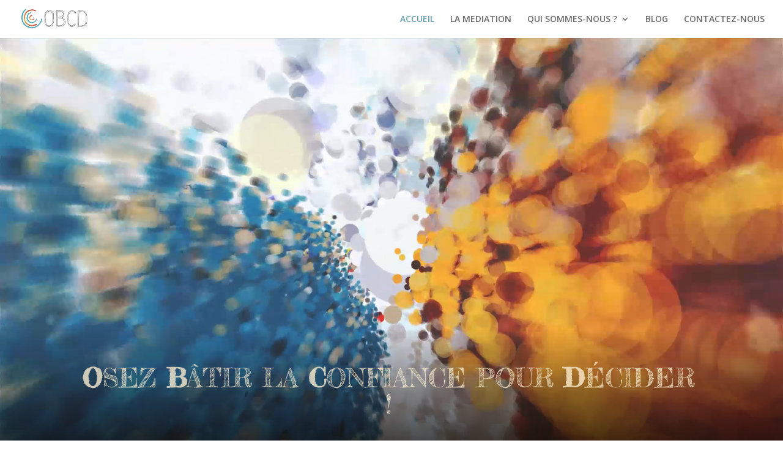

--- FILE ---
content_type: text/html; charset=UTF-8
request_url: https://obcd.fr/
body_size: 19729
content:
<!DOCTYPE html>
<html lang="fr-FR">
<head>
<meta charset="UTF-8" />
<meta http-equiv="X-UA-Compatible" content="IE=edge">
<link rel="pingback" href="https://obcd.fr/xmlrpc.php" />
<script type="text/javascript">
document.documentElement.className = 'js';
</script>
<script>var et_site_url='https://obcd.fr';var et_post_id='419';function et_core_page_resource_fallback(a,b){"undefined"===typeof b&&(b=a.sheet.cssRules&&0===a.sheet.cssRules.length);b&&(a.onerror=null,a.onload=null,a.href?a.href=et_site_url+"/?et_core_page_resource="+a.id+et_post_id:a.src&&(a.src=et_site_url+"/?et_core_page_resource="+a.id+et_post_id))}
</script><title>OBCD | Médiation en entreprise, qualité relationnelle | Osez Bâtir le Confiance pour Décider ! Résolution des conflits et prévention par la formation</title>
<meta name='robots' content='max-image-preview:large' />
<link rel='dns-prefetch' href='//fonts.googleapis.com' />
<link rel="alternate" type="application/rss+xml" title="OBCD | Médiation en entreprise, qualité relationnelle &raquo; Flux" href="https://obcd.fr/feed/" />
<link rel="alternate" type="application/rss+xml" title="OBCD | Médiation en entreprise, qualité relationnelle &raquo; Flux des commentaires" href="https://obcd.fr/comments/feed/" />
<script type="text/javascript">
/* <![CDATA[ */
window._wpemojiSettings = {"baseUrl":"https:\/\/s.w.org\/images\/core\/emoji\/15.0.3\/72x72\/","ext":".png","svgUrl":"https:\/\/s.w.org\/images\/core\/emoji\/15.0.3\/svg\/","svgExt":".svg","source":{"concatemoji":"https:\/\/obcd.fr\/wp-includes\/js\/wp-emoji-release.min.js?ver=6.6.4"}};
/*! This file is auto-generated */
!function(i,n){var o,s,e;function c(e){try{var t={supportTests:e,timestamp:(new Date).valueOf()};sessionStorage.setItem(o,JSON.stringify(t))}catch(e){}}function p(e,t,n){e.clearRect(0,0,e.canvas.width,e.canvas.height),e.fillText(t,0,0);var t=new Uint32Array(e.getImageData(0,0,e.canvas.width,e.canvas.height).data),r=(e.clearRect(0,0,e.canvas.width,e.canvas.height),e.fillText(n,0,0),new Uint32Array(e.getImageData(0,0,e.canvas.width,e.canvas.height).data));return t.every(function(e,t){return e===r[t]})}function u(e,t,n){switch(t){case"flag":return n(e,"\ud83c\udff3\ufe0f\u200d\u26a7\ufe0f","\ud83c\udff3\ufe0f\u200b\u26a7\ufe0f")?!1:!n(e,"\ud83c\uddfa\ud83c\uddf3","\ud83c\uddfa\u200b\ud83c\uddf3")&&!n(e,"\ud83c\udff4\udb40\udc67\udb40\udc62\udb40\udc65\udb40\udc6e\udb40\udc67\udb40\udc7f","\ud83c\udff4\u200b\udb40\udc67\u200b\udb40\udc62\u200b\udb40\udc65\u200b\udb40\udc6e\u200b\udb40\udc67\u200b\udb40\udc7f");case"emoji":return!n(e,"\ud83d\udc26\u200d\u2b1b","\ud83d\udc26\u200b\u2b1b")}return!1}function f(e,t,n){var r="undefined"!=typeof WorkerGlobalScope&&self instanceof WorkerGlobalScope?new OffscreenCanvas(300,150):i.createElement("canvas"),a=r.getContext("2d",{willReadFrequently:!0}),o=(a.textBaseline="top",a.font="600 32px Arial",{});return e.forEach(function(e){o[e]=t(a,e,n)}),o}function t(e){var t=i.createElement("script");t.src=e,t.defer=!0,i.head.appendChild(t)}"undefined"!=typeof Promise&&(o="wpEmojiSettingsSupports",s=["flag","emoji"],n.supports={everything:!0,everythingExceptFlag:!0},e=new Promise(function(e){i.addEventListener("DOMContentLoaded",e,{once:!0})}),new Promise(function(t){var n=function(){try{var e=JSON.parse(sessionStorage.getItem(o));if("object"==typeof e&&"number"==typeof e.timestamp&&(new Date).valueOf()<e.timestamp+604800&&"object"==typeof e.supportTests)return e.supportTests}catch(e){}return null}();if(!n){if("undefined"!=typeof Worker&&"undefined"!=typeof OffscreenCanvas&&"undefined"!=typeof URL&&URL.createObjectURL&&"undefined"!=typeof Blob)try{var e="postMessage("+f.toString()+"("+[JSON.stringify(s),u.toString(),p.toString()].join(",")+"));",r=new Blob([e],{type:"text/javascript"}),a=new Worker(URL.createObjectURL(r),{name:"wpTestEmojiSupports"});return void(a.onmessage=function(e){c(n=e.data),a.terminate(),t(n)})}catch(e){}c(n=f(s,u,p))}t(n)}).then(function(e){for(var t in e)n.supports[t]=e[t],n.supports.everything=n.supports.everything&&n.supports[t],"flag"!==t&&(n.supports.everythingExceptFlag=n.supports.everythingExceptFlag&&n.supports[t]);n.supports.everythingExceptFlag=n.supports.everythingExceptFlag&&!n.supports.flag,n.DOMReady=!1,n.readyCallback=function(){n.DOMReady=!0}}).then(function(){return e}).then(function(){var e;n.supports.everything||(n.readyCallback(),(e=n.source||{}).concatemoji?t(e.concatemoji):e.wpemoji&&e.twemoji&&(t(e.twemoji),t(e.wpemoji)))}))}((window,document),window._wpemojiSettings);
/* ]]> */
</script>
<meta content="Divi v.4.5.3" name="generator"/><style id='wp-emoji-styles-inline-css' type='text/css'>
img.wp-smiley, img.emoji {
display: inline !important;
border: none !important;
box-shadow: none !important;
height: 1em !important;
width: 1em !important;
margin: 0 0.07em !important;
vertical-align: -0.1em !important;
background: none !important;
padding: 0 !important;
}
</style>
<!-- <link rel='stylesheet' id='wp-block-library-css' href='https://obcd.fr/wp-includes/css/dist/block-library/style.min.css?ver=6.6.4' type='text/css' media='all' /> -->
<link rel="stylesheet" type="text/css" href="//obcd.fr/wp-content/cache/wpfc-minified/m8c9ov6t/3xodx.css" media="all"/>
<style id='classic-theme-styles-inline-css' type='text/css'>
/*! This file is auto-generated */
.wp-block-button__link{color:#fff;background-color:#32373c;border-radius:9999px;box-shadow:none;text-decoration:none;padding:calc(.667em + 2px) calc(1.333em + 2px);font-size:1.125em}.wp-block-file__button{background:#32373c;color:#fff;text-decoration:none}
</style>
<style id='global-styles-inline-css' type='text/css'>
:root{--wp--preset--aspect-ratio--square: 1;--wp--preset--aspect-ratio--4-3: 4/3;--wp--preset--aspect-ratio--3-4: 3/4;--wp--preset--aspect-ratio--3-2: 3/2;--wp--preset--aspect-ratio--2-3: 2/3;--wp--preset--aspect-ratio--16-9: 16/9;--wp--preset--aspect-ratio--9-16: 9/16;--wp--preset--color--black: #000000;--wp--preset--color--cyan-bluish-gray: #abb8c3;--wp--preset--color--white: #ffffff;--wp--preset--color--pale-pink: #f78da7;--wp--preset--color--vivid-red: #cf2e2e;--wp--preset--color--luminous-vivid-orange: #ff6900;--wp--preset--color--luminous-vivid-amber: #fcb900;--wp--preset--color--light-green-cyan: #7bdcb5;--wp--preset--color--vivid-green-cyan: #00d084;--wp--preset--color--pale-cyan-blue: #8ed1fc;--wp--preset--color--vivid-cyan-blue: #0693e3;--wp--preset--color--vivid-purple: #9b51e0;--wp--preset--gradient--vivid-cyan-blue-to-vivid-purple: linear-gradient(135deg,rgba(6,147,227,1) 0%,rgb(155,81,224) 100%);--wp--preset--gradient--light-green-cyan-to-vivid-green-cyan: linear-gradient(135deg,rgb(122,220,180) 0%,rgb(0,208,130) 100%);--wp--preset--gradient--luminous-vivid-amber-to-luminous-vivid-orange: linear-gradient(135deg,rgba(252,185,0,1) 0%,rgba(255,105,0,1) 100%);--wp--preset--gradient--luminous-vivid-orange-to-vivid-red: linear-gradient(135deg,rgba(255,105,0,1) 0%,rgb(207,46,46) 100%);--wp--preset--gradient--very-light-gray-to-cyan-bluish-gray: linear-gradient(135deg,rgb(238,238,238) 0%,rgb(169,184,195) 100%);--wp--preset--gradient--cool-to-warm-spectrum: linear-gradient(135deg,rgb(74,234,220) 0%,rgb(151,120,209) 20%,rgb(207,42,186) 40%,rgb(238,44,130) 60%,rgb(251,105,98) 80%,rgb(254,248,76) 100%);--wp--preset--gradient--blush-light-purple: linear-gradient(135deg,rgb(255,206,236) 0%,rgb(152,150,240) 100%);--wp--preset--gradient--blush-bordeaux: linear-gradient(135deg,rgb(254,205,165) 0%,rgb(254,45,45) 50%,rgb(107,0,62) 100%);--wp--preset--gradient--luminous-dusk: linear-gradient(135deg,rgb(255,203,112) 0%,rgb(199,81,192) 50%,rgb(65,88,208) 100%);--wp--preset--gradient--pale-ocean: linear-gradient(135deg,rgb(255,245,203) 0%,rgb(182,227,212) 50%,rgb(51,167,181) 100%);--wp--preset--gradient--electric-grass: linear-gradient(135deg,rgb(202,248,128) 0%,rgb(113,206,126) 100%);--wp--preset--gradient--midnight: linear-gradient(135deg,rgb(2,3,129) 0%,rgb(40,116,252) 100%);--wp--preset--font-size--small: 13px;--wp--preset--font-size--medium: 20px;--wp--preset--font-size--large: 36px;--wp--preset--font-size--x-large: 42px;--wp--preset--spacing--20: 0.44rem;--wp--preset--spacing--30: 0.67rem;--wp--preset--spacing--40: 1rem;--wp--preset--spacing--50: 1.5rem;--wp--preset--spacing--60: 2.25rem;--wp--preset--spacing--70: 3.38rem;--wp--preset--spacing--80: 5.06rem;--wp--preset--shadow--natural: 6px 6px 9px rgba(0, 0, 0, 0.2);--wp--preset--shadow--deep: 12px 12px 50px rgba(0, 0, 0, 0.4);--wp--preset--shadow--sharp: 6px 6px 0px rgba(0, 0, 0, 0.2);--wp--preset--shadow--outlined: 6px 6px 0px -3px rgba(255, 255, 255, 1), 6px 6px rgba(0, 0, 0, 1);--wp--preset--shadow--crisp: 6px 6px 0px rgba(0, 0, 0, 1);}:where(.is-layout-flex){gap: 0.5em;}:where(.is-layout-grid){gap: 0.5em;}body .is-layout-flex{display: flex;}.is-layout-flex{flex-wrap: wrap;align-items: center;}.is-layout-flex > :is(*, div){margin: 0;}body .is-layout-grid{display: grid;}.is-layout-grid > :is(*, div){margin: 0;}:where(.wp-block-columns.is-layout-flex){gap: 2em;}:where(.wp-block-columns.is-layout-grid){gap: 2em;}:where(.wp-block-post-template.is-layout-flex){gap: 1.25em;}:where(.wp-block-post-template.is-layout-grid){gap: 1.25em;}.has-black-color{color: var(--wp--preset--color--black) !important;}.has-cyan-bluish-gray-color{color: var(--wp--preset--color--cyan-bluish-gray) !important;}.has-white-color{color: var(--wp--preset--color--white) !important;}.has-pale-pink-color{color: var(--wp--preset--color--pale-pink) !important;}.has-vivid-red-color{color: var(--wp--preset--color--vivid-red) !important;}.has-luminous-vivid-orange-color{color: var(--wp--preset--color--luminous-vivid-orange) !important;}.has-luminous-vivid-amber-color{color: var(--wp--preset--color--luminous-vivid-amber) !important;}.has-light-green-cyan-color{color: var(--wp--preset--color--light-green-cyan) !important;}.has-vivid-green-cyan-color{color: var(--wp--preset--color--vivid-green-cyan) !important;}.has-pale-cyan-blue-color{color: var(--wp--preset--color--pale-cyan-blue) !important;}.has-vivid-cyan-blue-color{color: var(--wp--preset--color--vivid-cyan-blue) !important;}.has-vivid-purple-color{color: var(--wp--preset--color--vivid-purple) !important;}.has-black-background-color{background-color: var(--wp--preset--color--black) !important;}.has-cyan-bluish-gray-background-color{background-color: var(--wp--preset--color--cyan-bluish-gray) !important;}.has-white-background-color{background-color: var(--wp--preset--color--white) !important;}.has-pale-pink-background-color{background-color: var(--wp--preset--color--pale-pink) !important;}.has-vivid-red-background-color{background-color: var(--wp--preset--color--vivid-red) !important;}.has-luminous-vivid-orange-background-color{background-color: var(--wp--preset--color--luminous-vivid-orange) !important;}.has-luminous-vivid-amber-background-color{background-color: var(--wp--preset--color--luminous-vivid-amber) !important;}.has-light-green-cyan-background-color{background-color: var(--wp--preset--color--light-green-cyan) !important;}.has-vivid-green-cyan-background-color{background-color: var(--wp--preset--color--vivid-green-cyan) !important;}.has-pale-cyan-blue-background-color{background-color: var(--wp--preset--color--pale-cyan-blue) !important;}.has-vivid-cyan-blue-background-color{background-color: var(--wp--preset--color--vivid-cyan-blue) !important;}.has-vivid-purple-background-color{background-color: var(--wp--preset--color--vivid-purple) !important;}.has-black-border-color{border-color: var(--wp--preset--color--black) !important;}.has-cyan-bluish-gray-border-color{border-color: var(--wp--preset--color--cyan-bluish-gray) !important;}.has-white-border-color{border-color: var(--wp--preset--color--white) !important;}.has-pale-pink-border-color{border-color: var(--wp--preset--color--pale-pink) !important;}.has-vivid-red-border-color{border-color: var(--wp--preset--color--vivid-red) !important;}.has-luminous-vivid-orange-border-color{border-color: var(--wp--preset--color--luminous-vivid-orange) !important;}.has-luminous-vivid-amber-border-color{border-color: var(--wp--preset--color--luminous-vivid-amber) !important;}.has-light-green-cyan-border-color{border-color: var(--wp--preset--color--light-green-cyan) !important;}.has-vivid-green-cyan-border-color{border-color: var(--wp--preset--color--vivid-green-cyan) !important;}.has-pale-cyan-blue-border-color{border-color: var(--wp--preset--color--pale-cyan-blue) !important;}.has-vivid-cyan-blue-border-color{border-color: var(--wp--preset--color--vivid-cyan-blue) !important;}.has-vivid-purple-border-color{border-color: var(--wp--preset--color--vivid-purple) !important;}.has-vivid-cyan-blue-to-vivid-purple-gradient-background{background: var(--wp--preset--gradient--vivid-cyan-blue-to-vivid-purple) !important;}.has-light-green-cyan-to-vivid-green-cyan-gradient-background{background: var(--wp--preset--gradient--light-green-cyan-to-vivid-green-cyan) !important;}.has-luminous-vivid-amber-to-luminous-vivid-orange-gradient-background{background: var(--wp--preset--gradient--luminous-vivid-amber-to-luminous-vivid-orange) !important;}.has-luminous-vivid-orange-to-vivid-red-gradient-background{background: var(--wp--preset--gradient--luminous-vivid-orange-to-vivid-red) !important;}.has-very-light-gray-to-cyan-bluish-gray-gradient-background{background: var(--wp--preset--gradient--very-light-gray-to-cyan-bluish-gray) !important;}.has-cool-to-warm-spectrum-gradient-background{background: var(--wp--preset--gradient--cool-to-warm-spectrum) !important;}.has-blush-light-purple-gradient-background{background: var(--wp--preset--gradient--blush-light-purple) !important;}.has-blush-bordeaux-gradient-background{background: var(--wp--preset--gradient--blush-bordeaux) !important;}.has-luminous-dusk-gradient-background{background: var(--wp--preset--gradient--luminous-dusk) !important;}.has-pale-ocean-gradient-background{background: var(--wp--preset--gradient--pale-ocean) !important;}.has-electric-grass-gradient-background{background: var(--wp--preset--gradient--electric-grass) !important;}.has-midnight-gradient-background{background: var(--wp--preset--gradient--midnight) !important;}.has-small-font-size{font-size: var(--wp--preset--font-size--small) !important;}.has-medium-font-size{font-size: var(--wp--preset--font-size--medium) !important;}.has-large-font-size{font-size: var(--wp--preset--font-size--large) !important;}.has-x-large-font-size{font-size: var(--wp--preset--font-size--x-large) !important;}
:where(.wp-block-post-template.is-layout-flex){gap: 1.25em;}:where(.wp-block-post-template.is-layout-grid){gap: 1.25em;}
:where(.wp-block-columns.is-layout-flex){gap: 2em;}:where(.wp-block-columns.is-layout-grid){gap: 2em;}
:root :where(.wp-block-pullquote){font-size: 1.5em;line-height: 1.6;}
</style>
<link rel='stylesheet' id='divi-fonts-css' href='https://fonts.googleapis.com/css?family=Open+Sans:300italic,400italic,600italic,700italic,800italic,400,300,600,700,800&#038;subset=latin,latin-ext&#038;display=swap' type='text/css' media='all' />
<!-- <link rel='stylesheet' id='divi-style-css' href='https://obcd.fr/wp-content/themes/Divi/style.dev.css?ver=4.5.3' type='text/css' media='all' /> -->
<!-- <link rel='stylesheet' id='et-shortcodes-responsive-css-css' href='https://obcd.fr/wp-content/themes/Divi/epanel/shortcodes/css/shortcodes_responsive.css?ver=4.5.3' type='text/css' media='all' /> -->
<!-- <link rel='stylesheet' id='magnific-popup-css' href='https://obcd.fr/wp-content/themes/Divi/includes/builder/styles/magnific_popup.css?ver=4.5.3' type='text/css' media='all' /> -->
<!-- <link rel='stylesheet' id='dashicons-css' href='https://obcd.fr/wp-includes/css/dashicons.min.css?ver=6.6.4' type='text/css' media='all' /> -->
<link rel="stylesheet" type="text/css" href="//obcd.fr/wp-content/cache/wpfc-minified/pct20eh/3xodx.css" media="all"/>
<script src='//obcd.fr/wp-content/cache/wpfc-minified/m8ghmhfw/3xodx.js' type="text/javascript"></script>
<!-- <script type="text/javascript" src="https://obcd.fr/wp-includes/js/jquery/jquery.min.js?ver=3.7.1" id="jquery-core-js"></script> -->
<!-- <script type="text/javascript" src="https://obcd.fr/wp-includes/js/jquery/jquery-migrate.min.js?ver=3.4.1" id="jquery-migrate-js"></script> -->
<!-- <script type="text/javascript" src="https://obcd.fr/wp-content/themes/Divi/core/admin/js/es6-promise.auto.min.js?ver=6.6.4" id="es6-promise-js"></script> -->
<script type="text/javascript" id="et-core-api-spam-recaptcha-js-extra">
/* <![CDATA[ */
var et_core_api_spam_recaptcha = {"site_key":"","page_action":{"action":"obcd_fr"}};
/* ]]> */
</script>
<script src='//obcd.fr/wp-content/cache/wpfc-minified/9mgytq1x/3xodx.js' type="text/javascript"></script>
<!-- <script type="text/javascript" src="https://obcd.fr/wp-content/themes/Divi/core/admin/js/recaptcha.js?ver=6.6.4" id="et-core-api-spam-recaptcha-js"></script> -->
<link rel="https://api.w.org/" href="https://obcd.fr/wp-json/" /><link rel="alternate" title="JSON" type="application/json" href="https://obcd.fr/wp-json/wp/v2/pages/419" /><link rel="EditURI" type="application/rsd+xml" title="RSD" href="https://obcd.fr/xmlrpc.php?rsd" />
<meta name="generator" content="WordPress 6.6.4" />
<link rel="canonical" href="https://obcd.fr/" />
<link rel='shortlink' href='https://obcd.fr/' />
<link rel="alternate" title="oEmbed (JSON)" type="application/json+oembed" href="https://obcd.fr/wp-json/oembed/1.0/embed?url=https%3A%2F%2Fobcd.fr%2F" />
<link rel="alternate" title="oEmbed (XML)" type="text/xml+oembed" href="https://obcd.fr/wp-json/oembed/1.0/embed?url=https%3A%2F%2Fobcd.fr%2F&#038;format=xml" />
<meta name="viewport" content="width=device-width, initial-scale=1.0, maximum-scale=1.0, user-scalable=0" /><!-- Global site tag (gtag.js) - Google Analytics -->
<script async src="https://www.googletagmanager.com/gtag/js?id=UA-199651830-1">
</script>
<script>
window.dataLayer = window.dataLayer || [];
function gtag(){dataLayer.push(arguments);}
gtag('js', new Date());
gtag('config', 'UA-199651830-1');
</script>
<link rel="stylesheet" href="https://fonts.googleapis.com/css2?family=Material+Symbols+Outlined:opsz,wght,FILL,GRAD@20..48,100..700,0..1,-50..200">
<style>
.material-symbols-outlined {
font-variation-settings:
'FILL' 0,
'wght' 400,
'GRAD' 0,
'opsz' 24
}
</style><link rel="icon" href="https://obcd.fr/wp-content/uploads/2020/04/cropped-logo-icone-médiation-32x32.jpg" sizes="32x32" />
<link rel="icon" href="https://obcd.fr/wp-content/uploads/2020/04/cropped-logo-icone-médiation-192x192.jpg" sizes="192x192" />
<link rel="apple-touch-icon" href="https://obcd.fr/wp-content/uploads/2020/04/cropped-logo-icone-médiation-180x180.jpg" />
<meta name="msapplication-TileImage" content="https://obcd.fr/wp-content/uploads/2020/04/cropped-logo-icone-médiation-270x270.jpg" />
<!-- <link rel="stylesheet" id="et-core-unified-tb-50725-419-cached-inline-styles" href="https://obcd.fr/wp-content/et-cache/419/et-core-unified-tb-50725-419-17611627754459.min.css" onerror="et_core_page_resource_fallback(this, true)" onload="et_core_page_resource_fallback(this)" /> --></head>
<body class="home page-template-default page page-id-419 et-tb-has-template et-tb-has-footer et_pb_button_helper_class et_fullwidth_nav et_fixed_nav et_show_nav et_primary_nav_dropdown_animation_fade et_secondary_nav_dropdown_animation_fade et_header_style_left et_cover_background et_pb_gutter et_pb_gutters3 et_pb_pagebuilder_layout et_no_sidebar et_divi_theme et-db">
<div id="page-container">
<div id="et-boc" class="et-boc">
<header id="main-header" data-height-onload="48">
<div class="container clearfix et_menu_container">
<div class="logo_container">
<span class="logo_helper"></span>
<a href="https://obcd.fr/">
<img src="https://obcd.fr/wp-content/uploads/2020/04/LOGO-obcd-alternative-petit-transparent.png" alt="OBCD | Médiation en entreprise, qualité relationnelle" id="logo" data-height-percentage="54" />
</a>
</div>
<div id="et-top-navigation" data-height="48" data-fixed-height="45">
<nav id="top-menu-nav">
<ul id="top-menu" class="nav"><li class="menu-item menu-item-type-post_type menu-item-object-page menu-item-home current-menu-item page_item page-item-419 current_page_item menu-item-15609"><a href="https://obcd.fr/" aria-current="page">ACCUEIL</a></li>
<li class="menu-item menu-item-type-post_type menu-item-object-page menu-item-15296"><a href="https://obcd.fr/mediation-professionnelle/">LA MEDIATION</a></li>
<li class="menu-item menu-item-type-post_type menu-item-object-page menu-item-has-children menu-item-52003"><a href="https://obcd.fr/mediateurs-professionnels/">QUI SOMMES-NOUS ?</a>
<ul class="sub-menu">
<li class="menu-item menu-item-type-post_type menu-item-object-page menu-item-15656"><a href="https://obcd.fr/equipe-mediateurs-professionnels/">NOTRE EQUIPE</a></li>
<li class="menu-item menu-item-type-post_type menu-item-object-page menu-item-15307"><a href="https://obcd.fr/valeurs/">NOS VALEURS</a></li>
<li class="menu-item menu-item-type-post_type menu-item-object-page menu-item-50574"><a href="https://obcd.fr/inspirations/">NOS INSPIRATIONS</a></li>
</ul>
</li>
<li class="menu-item menu-item-type-post_type menu-item-object-page menu-item-52156"><a href="https://obcd.fr/blog/">BLOG</a></li>
<li class="menu-item menu-item-type-post_type menu-item-object-page menu-item-15299"><a href="https://obcd.fr/contact/">CONTACTEZ-NOUS</a></li>
</ul>					</nav>
<div id="et_mobile_nav_menu">
<div class="mobile_nav closed">
<span class="select_page">Sélectionner une page</span>
<span class="mobile_menu_bar mobile_menu_bar_toggle"></span>
</div>
</div>			</div> <!-- #et-top-navigation -->
</div> <!-- .container -->
<div class="et_search_outer">
<div class="container et_search_form_container">
<form role="search" method="get" class="et-search-form" action="https://obcd.fr/">
<input type="search" class="et-search-field" placeholder="Rechercher &hellip;" value="" name="s" title="Rechercher:" />				</form>
<span class="et_close_search_field"></span>
</div>
</div>
</header> <!-- #main-header -->
<div id="et-main-area">
<div id="main-content">
<article id="post-419" class="post-419 page type-page status-publish has-post-thumbnail hentry">
<div class="entry-content">
<div class="et-l et-l--post">
<div class="et_builder_inner_content et_pb_gutters3">
<div class="et_pb_section et_pb_section_0 et_pb_fullwidth_section et_section_regular" >
<section class="et_pb_module et_pb_fullwidth_header et_pb_fullwidth_header_0 et_pb_section_video et_pb_preload et_pb_text_align_center et_pb_bg_layout_dark et_pb_fullscreen">
<span class="et_pb_section_video_bg  ">
<video loop="loop" autoplay playsinline muted >
<source type="video/mp4" src="https://obcd.fr/wp-content/uploads/2020/06/MAIN_COMP-_2_2.mp4" />
</video>
</span>
<div class="et_pb_fullwidth_header_container center">
</div>
<div class="et_pb_fullwidth_header_overlay"></div>
<div class="et_pb_fullwidth_header_scroll"></div>
</section><section class="et_pb_module et_pb_fullwidth_header et_pb_fullwidth_header_1 et_animated et_pb_text_align_left et_pb_bg_layout_dark">
<div class="et_pb_fullwidth_header_container left">
<div class="header-content-container center">
<div class="header-content">
<div class="et_pb_header_content_wrapper"><h1 style="text-align: center;"><strong>O</strong>sez <strong>b</strong>âtir la <strong>c</strong>onfiance pour <strong>d</strong>écider !</h1></div>
</div>
</div>
</div>
<div class="et_pb_fullwidth_header_overlay"></div>
<div class="et_pb_fullwidth_header_scroll"></div>
</section>
</div> <!-- .et_pb_section --><div class="et_pb_section et_pb_section_1 et_pb_fullwidth_section et_section_regular" >
<section class="et_pb_module et_pb_fullwidth_header et_pb_fullwidth_header_2 et_pb_section_video et_pb_preload et_pb_text_align_center et_pb_bg_layout_dark">
<span class="et_pb_section_video_bg  ">
<video loop="loop" autoplay playsinline muted >
<source type="video/mp4" src="https://obcd.fr/wp-content/uploads/2020/06/MAIN_COMP-_2_2.mp4" />
</video>
</span>
<div class="et_pb_fullwidth_header_container center">
</div>
<div class="et_pb_fullwidth_header_overlay"></div>
<div class="et_pb_fullwidth_header_scroll"></div>
</section><section class="et_pb_module et_pb_fullwidth_header et_pb_fullwidth_header_3 et_animated et_pb_text_align_left et_pb_bg_layout_dark">
<div class="et_pb_fullwidth_header_container left">
<div class="header-content-container center">
<div class="header-content">
<div class="et_pb_header_content_wrapper"><h1 style="text-align: center;"><strong>O</strong>sez <strong>b</strong>âtir la <strong>c</strong>onfiance pour <strong>d</strong>écider</h1></div>
</div>
</div>
</div>
<div class="et_pb_fullwidth_header_overlay"></div>
<div class="et_pb_fullwidth_header_scroll"></div>
</section>
</div> <!-- .et_pb_section --><div class="et_pb_section et_pb_section_2 et_section_regular" >
<div class="et_pb_row et_pb_row_0 et_animated">
<div class="et_pb_column et_pb_column_4_4 et_pb_column_0  et_pb_css_mix_blend_mode_passthrough et-last-child">
<div class="et_pb_module et_pb_text et_pb_text_0 et_animated  et_pb_text_align_left et_pb_bg_layout_light">
<div class="et_pb_text_inner"><h1 style="font-size: 40px; text-align: center;">Prévenir et sortir du conflit au sein des organisations</h1></div>
</div> <!-- .et_pb_text --><div class="et_pb_module et_pb_text et_pb_text_1 et_animated  et_pb_text_align_left et_pb_bg_layout_light">
<div class="et_pb_text_inner"><p style="text-align: center;">Les médiateurs professionnels intervenant au sein d’OBCD Groupe vous accompagnent partout où le dialogue est nécessaire dans les organisations et les entreprises.</p></div>
</div> <!-- .et_pb_text -->
</div> <!-- .et_pb_column -->
</div> <!-- .et_pb_row --><div class="et_pb_row et_pb_row_1 et_pb_equal_columns">
<div class="et_pb_column et_pb_column_1_2 et_pb_column_1  et_pb_css_mix_blend_mode_passthrough">
<div class="et_pb_module et_pb_image et_pb_image_0 et_animated et-waypoint">
<span class="et_pb_image_wrap "><img decoding="async" src="https://obcd.fr/wp-content/uploads/2020/04/boussole.png" alt="" title="boussole" srcset="https://obcd.fr/wp-content/uploads/2020/04/boussole.png 513w, https://obcd.fr/wp-content/uploads/2020/04/boussole-480x499.png 480w" sizes="(min-width: 0px) and (max-width: 480px) 480px, (min-width: 481px) 513px, 100vw" /></span>
</div>
</div> <!-- .et_pb_column --><div class="et_pb_column et_pb_column_1_2 et_pb_column_2  et_pb_css_mix_blend_mode_passthrough et-last-child">
<div class="et_pb_module et_pb_text et_pb_text_2 et_animated  et_pb_text_align_left et_pb_bg_layout_light">
<div class="et_pb_text_inner"><p style="text-align: justify;">La médiation professionnelle est un processus structuré de résolution des conflits, mis en place par un tiers formé aux techniques de médiation qui maintient tout au long du processus une posture d’indépendance, de neutralité et d’impartialité. Le ou la médiateur(e) professionnel(le) est tenu(e) à la confidentialité sur l’ensemble des étapes de son intervention.</p></div>
</div> <!-- .et_pb_text -->
</div> <!-- .et_pb_column -->
</div> <!-- .et_pb_row -->
</div> <!-- .et_pb_section --><div class="et_pb_section et_pb_section_3 et_pb_with_background et_section_regular section_has_divider et_pb_bottom_divider et_pb_top_divider" >
<div class="et_pb_top_inside_divider et-no-transition"></div>
<div class="et_pb_row et_pb_row_2 et_pb_equal_columns">
<div class="et_pb_column et_pb_column_1_2 et_pb_column_3  et_pb_css_mix_blend_mode_passthrough">
<div class="et_pb_module et_pb_text et_pb_text_3 et_animated  et_pb_text_align_left et_pb_bg_layout_light">
<div class="et_pb_text_inner"><p><span style="color: #0a9eb2;">Experts de la qualité des relations, nous intervenons en accompagnant la mise en  place ou la restauration d’un <strong>dialogue pacifié</strong> entre les parties d’un <strong>conflit</strong> ou au sein d’<strong>équipes en transition</strong> pour aboutir à une solution raisonnée et discutée.</span></p></div>
</div> <!-- .et_pb_text --><div class="et_pb_module et_pb_text et_pb_text_4 et_animated  et_pb_text_align_left et_pb_bg_layout_light">
<div class="et_pb_text_inner"><p><span style="color: #0a9eb2;">Mettant en œuvre un processus structuré, nous intervenons dans des situations de <strong>conflits entre personnes</strong>, de <strong>crises</strong> ou de <strong>transition managériale ou organisationnelle</strong> impliquant des équipes ou des <strong>collectifs de travail.</strong></span></p></div>
</div> <!-- .et_pb_text --><div class="et_pb_module et_pb_text et_pb_text_5 et_animated  et_pb_text_align_left et_pb_bg_layout_light">
<div class="et_pb_text_inner"><p>Nos clients sont des acteurs majeurs de la <strong>santé</strong> (CHU, CHS), des entreprises de <strong>services</strong> ou du secteur de <strong>l’industrie</strong>, mais aussi des <strong>PME</strong> innovantes ou encore des acteurs de la <strong>solidarité</strong>.</p></div>
</div> <!-- .et_pb_text --><div class="et_pb_with_border et_pb_module et_pb_text et_pb_text_6 et_animated  et_pb_text_align_left et_pb_bg_layout_light">
<div class="et_pb_text_inner"><h3>Nos prestations en médiation:</h3>
<p>&nbsp;</p>
<ul>
<li>Intervention de médiation professionnelle pour résoudre les conflits interpersonnels ou collectifs</li>
<li>Suivi des équipes et des personnes en phase post-médiation</li>
</ul></div>
</div> <!-- .et_pb_text -->
</div> <!-- .et_pb_column --><div class="et_pb_column et_pb_column_1_2 et_pb_column_4  et_pb_css_mix_blend_mode_passthrough et-last-child">
<div class="et_pb_module et_pb_image et_pb_image_1 et_animated et-waypoint">
<span class="et_pb_image_wrap "><img decoding="async" src="https://obcd.fr/wp-content/uploads/2024/10/accord-mediation-Mains-1024x684.png" alt="Une poignée de main qui s&#039;initie." title="accord-médiation-Mains" srcset="https://obcd.fr/wp-content/uploads/2024/10/accord-mediation-Mains-980x551.png 980w, https://obcd.fr/wp-content/uploads/2024/10/accord-mediation-Mains-480x270.png 480w" sizes="(min-width: 0px) and (max-width: 480px) 480px, (min-width: 481px) and (max-width: 980px) 980px, (min-width: 981px) 1024px, 100vw" data-et-multi-view="{&quot;schema&quot;:{&quot;attrs&quot;:{&quot;desktop&quot;:{&quot;src&quot;:&quot;https:\/\/obcd.fr\/wp-content\/uploads\/2024\/10\/accord-mediation-Mains-1024x684.png&quot;,&quot;alt&quot;:&quot;Une poign\u00e9e de main qui s&#039;initie.&quot;,&quot;title&quot;:&quot;accord-m\u00e9diation-Mains&quot;,&quot;srcset&quot;:&quot;https:\/\/obcd.fr\/wp-content\/uploads\/2024\/10\/accord-mediation-Mains-980x551.png 980w, https:\/\/obcd.fr\/wp-content\/uploads\/2024\/10\/accord-mediation-Mains-480x270.png 480w&quot;,&quot;sizes&quot;:&quot;(min-width: 0px) and (max-width: 480px) 480px, (min-width: 481px) and (max-width: 980px) 980px, (min-width: 981px) 1024px, 100vw&quot;},&quot;tablet&quot;:{&quot;src&quot;:&quot;https:\/\/obcd.fr\/wp-content\/uploads\/2024\/10\/accord-mediation-Mains-300x200.png&quot;}}},&quot;slug&quot;:&quot;et_pb_image&quot;}" /></span>
</div><div class="et_pb_module et_pb_text et_pb_text_7 et_animated  et_pb_text_align_left et_pb_bg_layout_light">
<div class="et_pb_text_inner" data-et-multi-view="{&quot;schema&quot;:{&quot;content&quot;:{&quot;desktop&quot;:&quot;&lt;h2 style=\&quot;text-align: center;\&quot;&gt;&lt;span style=\&quot;font-size: xx-large;\&quot;&gt;&lt;strong&gt;Sortir du conflit&lt;\/strong&gt;&lt;\/span&gt;&lt;\/h2&gt;\n&lt;h2 style=\&quot;text-align: center;\&quot;&gt;&lt;span style=\&quot;font-size: xx-large;\&quot;&gt;&lt;strong&gt;gr\u00e2ce aux outils&lt;\/strong&gt;&lt;\/span&gt;&lt;\/h2&gt;\n&lt;h2 style=\&quot;text-align: center;\&quot;&gt;&lt;span style=\&quot;font-size: xx-large;\&quot;&gt;&lt;strong&gt;de la m\u00e9diation&lt;\/strong&gt;&lt;\/span&gt;&lt;\/h2&gt;&quot;,&quot;tablet&quot;:&quot;&quot;,&quot;phone&quot;:&quot;&lt;h2 style=\&quot;text-align: center;\&quot;&gt;&lt;span style=\&quot;font-size: xx-large;\&quot;&gt;&lt;strong&gt;Sortir du conflit &lt;\/strong&gt;&lt;\/span&gt;&lt;span style=\&quot;font-size: xx-large;\&quot;&gt;&lt;strong&gt;gr\u00e2ce aux outils &lt;\/strong&gt;&lt;\/span&gt;&lt;span style=\&quot;font-size: xx-large;\&quot;&gt;&lt;strong&gt;de la m\u00e9diation&lt;\/strong&gt;&lt;\/span&gt;&lt;\/h2&gt;&quot;}},&quot;slug&quot;:&quot;et_pb_text&quot;}" data-et-multi-view-load-tablet-hidden="true" data-et-multi-view-load-phone-hidden="true"><h2 style="text-align: center;"><span style="font-size: xx-large;"><strong>Sortir du conflit</strong></span></h2>
<h2 style="text-align: center;"><span style="font-size: xx-large;"><strong>grâce aux outils</strong></span></h2>
<h2 style="text-align: center;"><span style="font-size: xx-large;"><strong>de la médiation</strong></span></h2></div>
</div> <!-- .et_pb_text -->
</div> <!-- .et_pb_column -->
</div> <!-- .et_pb_row -->
<div class="et_pb_bottom_inside_divider et-no-transition"></div>
</div> <!-- .et_pb_section --><div class="et_pb_section et_pb_section_4 et_section_regular section_has_divider et_pb_bottom_divider et_pb_top_divider" >
<div class="et_pb_top_inside_divider et-no-transition"></div>
<div class="et_pb_row et_pb_row_3 column-reverse et_pb_equal_columns">
<div class="et_pb_column et_pb_column_1_2 et_pb_column_5  et_pb_css_mix_blend_mode_passthrough">
<div class="et_pb_module et_pb_image et_pb_image_2 et_animated et-waypoint">
<span class="et_pb_image_wrap "><img decoding="async" src="https://obcd.fr/wp-content/uploads/2020/04/client-en-conflit-1.jpg" alt="oser se lancer dans un processus de médiation avec des médiateurs professionnels" title="client en conflit" srcset="https://obcd.fr/wp-content/uploads/2020/04/client-en-conflit-1.jpg 441w, https://obcd.fr/wp-content/uploads/2020/04/client-en-conflit-1-300x300.jpg 300w, https://obcd.fr/wp-content/uploads/2020/04/client-en-conflit-1-150x150.jpg 150w" sizes="(max-width: 441px) 100vw, 441px" /></span>
</div><div class="et_pb_module et_pb_text et_pb_text_8 et_animated  et_pb_text_align_left et_pb_bg_layout_light">
<div class="et_pb_text_inner" data-et-multi-view="{&quot;schema&quot;:{&quot;content&quot;:{&quot;desktop&quot;:&quot;&lt;h2&gt;Pr\u00e9venir le conflit&lt;\/h2&gt;\n&lt;h2&gt;par la formation&lt;\/h2&gt;&quot;,&quot;tablet&quot;:&quot;&quot;,&quot;phone&quot;:&quot;&lt;h2&gt;Pr\u00e9venir le conflit par la formation&lt;\/h2&gt;&quot;}},&quot;slug&quot;:&quot;et_pb_text&quot;}" data-et-multi-view-load-tablet-hidden="true" data-et-multi-view-load-phone-hidden="true"><h2>Prévenir le conflit</h2>
<h2>par la formation</h2></div>
</div> <!-- .et_pb_text -->
</div> <!-- .et_pb_column --><div class="et_pb_column et_pb_column_1_2 et_pb_column_6  et_pb_css_mix_blend_mode_passthrough et-last-child">
<div class="et_pb_module et_pb_text et_pb_text_9 et_animated  et_pb_text_align_left et_pb_bg_layout_light">
<div class="et_pb_text_inner"><p>Le coeur de nos prestations: Donner les outils du dialogue et de la réflexion  favorisant la qualité des relations au travail (QRT).</p></div>
</div> <!-- .et_pb_text --><div class="et_pb_with_border et_pb_module et_pb_text et_pb_text_10 et_animated  et_pb_text_align_left et_pb_bg_layout_light">
<div class="et_pb_text_inner" data-et-multi-view="{&quot;schema&quot;:{&quot;content&quot;:{&quot;desktop&quot;:&quot;&lt;h3&gt;Formations personnalis\u00e9es&lt;\/h3&gt;\n&lt;h3&gt;au sein de vos \u00e9tablissements:&lt;\/h3&gt;\n&lt;p&gt;&lt;strong&gt;&lt;\/strong&gt;&lt;\/p&gt;\n&lt;p&gt;&lt;strong&gt;Nos prestations de formation sont toujours \u00e9labor\u00e9es sur-mesure, en fonction de vos besoins.&lt;\/strong&gt;&lt;\/p&gt;\n&lt;ul&gt;\n&lt;li&gt;&lt;strong&gt;Formation des salari\u00e9s&lt;\/strong&gt; aux principes fondamentaux et outils de la qualit\u00e9 du dialogue et des relations professionnelles&lt;\/li&gt;\n&lt;li&gt;&lt;strong&gt;Formation de l\u2019encadrement&lt;\/strong&gt; aux principes fondamentaux de la qualit\u00e9 des relations et du dialogue et aux techniques de r\u00e9solution des conflits&lt;\/li&gt;\n&lt;li&gt;&lt;strong&gt;Formation-action&lt;\/strong&gt; pour la conception et la mise en \u0153uvre d\u2019un dispositif interne de pr\u00e9vention et de r\u00e9solution de conflits&lt;\/li&gt;\n&lt;li&gt;&lt;strong&gt;Formation des m\u00e9diateurs internes&lt;\/strong&gt;&lt;\/li&gt;\n&lt;\/ul&gt;\n&lt;p&gt;&nbsp;&lt;\/p&gt;&quot;,&quot;phone&quot;:&quot;&lt;h3&gt;Formations personnalis\u00e9es au sein de vos \u00e9tablissements:&lt;\/h3&gt;\n&lt;p&gt;&lt;strong&gt;&lt;\/strong&gt;&lt;\/p&gt;\n&lt;p&gt;&lt;strong&gt;Nos prestations de formation sont toujours \u00e9labor\u00e9es sur-mesure, en fonction de vos besoins.&lt;\/strong&gt;&lt;\/p&gt;\n&lt;ul&gt;\n&lt;li&gt;&lt;strong&gt;Formation des salari\u00e9s&lt;\/strong&gt; aux principes fondamentaux et outils de la qualit\u00e9 du dialogue et des relations professionnelles&lt;\/li&gt;\n&lt;li&gt;&lt;strong&gt;Formation de l\u2019encadrement&lt;\/strong&gt; aux principes fondamentaux de la qualit\u00e9 des relations et du dialogue et aux techniques de r\u00e9solution des conflits&lt;\/li&gt;\n&lt;li&gt;&lt;strong&gt;Formation-action&lt;\/strong&gt; pour la conception et la mise en \u0153uvre d\u2019un dispositif interne de pr\u00e9vention et de r\u00e9solution de conflits&lt;\/li&gt;\n&lt;li&gt;&lt;strong&gt;Formation des m\u00e9diateurs internes&lt;\/strong&gt;&lt;\/li&gt;\n&lt;\/ul&gt;&quot;}},&quot;slug&quot;:&quot;et_pb_text&quot;}" data-et-multi-view-load-phone-hidden="true"><h3>Formations personnalisées</h3>
<h3>au sein de vos établissements:</h3>
<p><strong></strong></p>
<p><strong>Nos prestations de formation sont toujours élaborées sur-mesure, en fonction de vos besoins.</strong></p>
<ul>
<li><strong>Formation des salariés</strong> aux principes fondamentaux et outils de la qualité du dialogue et des relations professionnelles</li>
<li><strong>Formation de l’encadrement</strong> aux principes fondamentaux de la qualité des relations et du dialogue et aux techniques de résolution des conflits</li>
<li><strong>Formation-action</strong> pour la conception et la mise en œuvre d’un dispositif interne de prévention et de résolution de conflits</li>
<li><strong>Formation des médiateurs internes</strong></li>
</ul>
<p>&nbsp;</p></div>
</div> <!-- .et_pb_text --><div class="et_pb_with_border et_pb_module et_pb_text et_pb_text_11 et_animated  et_pb_text_align_left et_pb_bg_layout_light">
<div class="et_pb_text_inner"><h3>Formations inter-établissements :</h3>
<p>&nbsp;</p>
<ul>
<li><span style="color: #e09900;"><a href="https://obcd.fr/nos-prestations-en-mediation/devenir-mediateur-interne-dans-les-etablissements-de-sante-et-medico-sociaux" title="Devenir médiateur interne dans les établissements de santé et médico-sociaux, une formation OBCD Groupe" style="color: #e09900;">Devenir médiateur interne dans les établissements de santé et médico-sociaux</a></span></li>
</ul>
<p>&nbsp;</p></div>
</div> <!-- .et_pb_text --><div class="et_pb_module et_pb_text et_pb_text_12 et_animated  et_pb_text_align_left et_pb_bg_layout_light">
<div class="et_pb_text_inner"><p><strong style="font-size: 17px;">Nos formateurs sont des médiateurs professionnels et des managers expérimentés</strong><span style="font-size: 17px;"> intervenant dans des entreprises, des organisations du secteur public et para-public (hôpitaux, EHPAD), ou des associations.</span></p>
<p>OBCD Groupe est un organisme de formation certifié</p></div>
</div> <!-- .et_pb_text --><div class="et_pb_module et_pb_image et_pb_image_3 et_animated et-waypoint">
<span class="et_pb_image_wrap "><img decoding="async" src="https://obcd.fr/wp-content/uploads/2022/01/Logo-Qualiopi-300dpi-Avec-Marianne.jpg" alt="logo Qualiopi processus certifié" title="Logo-Qualiopi-300dpi-Avec Marianne" srcset="https://obcd.fr/wp-content/uploads/2022/01/Logo-Qualiopi-300dpi-Avec-Marianne.jpg 634w, https://obcd.fr/wp-content/uploads/2022/01/Logo-Qualiopi-300dpi-Avec-Marianne-480x257.jpg 480w" sizes="(min-width: 0px) and (max-width: 480px) 480px, (min-width: 481px) 634px, 100vw" /></span>
</div><div class="et_pb_module et_pb_text et_pb_text_13 et_animated  et_pb_text_align_left et_pb_bg_layout_light">
<div class="et_pb_text_inner"><p style="text-align: justify;">La<span style="color: #e09900;"> <a href="https://obcd.fr/wp-content/uploads/2024/10/OBCD-GROUPE-Certificat-02973-QUALIOPI-2024.pdf" target="_blank" rel="attachment noopener wp-att-53260" style="color: #e09900;">certification qualité</a></span> a été délivrée au titre de la catégorie: ACTIONS DE FORMATION</p></div>
</div> <!-- .et_pb_text -->
</div> <!-- .et_pb_column -->
</div> <!-- .et_pb_row -->
<div class="et_pb_bottom_inside_divider et-no-transition"></div>
</div> <!-- .et_pb_section --><div class="et_pb_section et_pb_section_5 et_pb_with_background et_section_regular" >
<div class="et_pb_row et_pb_row_4 et_pb_equal_columns">
<div class="et_pb_column et_pb_column_1_2 et_pb_column_7  et_pb_css_mix_blend_mode_passthrough">
<div class="et_pb_module et_pb_text et_pb_text_14 et_animated  et_pb_text_align_left et_pb_bg_layout_light">
<div class="et_pb_text_inner"><div>Proposer un accompagnement individuel ou collectif à vos managers et vos équipes favorise la prise de distance et l’exercice du discernement pour une prise de décision raisonnée.</div></div>
</div> <!-- .et_pb_text --><div class="et_pb_module et_pb_text et_pb_text_15 et_animated  et_pb_text_align_left et_pb_bg_layout_light">
<div class="et_pb_text_inner"><div>Nos intervenants, tiers indépendants, neutres et impartiaux interviennent pour structurer la réflexion des personnes, faciliter l&rsquo;identification de marges de manoeuvre et dénouer les imaginations dans la recherche de solutions adaptées à l’organisation et aux situations. Cette démarche permet d’instaurer chaque personne en responsabilité individuellement ou au sein du collectif.</div></div>
</div> <!-- .et_pb_text --><div class="et_pb_with_border et_pb_module et_pb_text et_pb_text_16 et_animated  et_pb_text_align_left et_pb_bg_layout_light">
<div class="et_pb_text_inner"><h3>Nos prestations :</h3>
<ul>
<li>Accompagnement et coaching individuel des managers</li>
<li>Accompagnement des managers et des équipes dans des périodes de transition ou de changement</li>
<li>Renforcement de la qualité du dialogue aux différents niveaux des organisations</li>
</ul></div>
</div> <!-- .et_pb_text -->
</div> <!-- .et_pb_column --><div class="et_pb_column et_pb_column_1_2 et_pb_column_8  et_pb_css_mix_blend_mode_passthrough et-last-child">
<div class="et_pb_module et_pb_image et_pb_image_4 et_animated et-waypoint">
<span class="et_pb_image_wrap "><img decoding="async" src="https://obcd.fr/wp-content/uploads/2020/04/accueil-médiation-bienveillante.png" alt="" title="accueil médiation bienveillante" /></span>
</div><div class="et_pb_module et_pb_text et_pb_text_17 et_animated  et_pb_text_align_left et_pb_bg_layout_light">
<div class="et_pb_text_inner"><h2>Accompagnement et coaching</h2></div>
</div> <!-- .et_pb_text -->
</div> <!-- .et_pb_column -->
</div> <!-- .et_pb_row -->
</div> <!-- .et_pb_section --><div class="et_pb_section et_pb_section_6 et_section_regular section_has_divider et_pb_bottom_divider et_pb_top_divider" >
<div class="et_pb_top_inside_divider et-no-transition"></div>
<div class="et_pb_row et_pb_row_5 et_pb_equal_columns">
<div class="et_pb_column et_pb_column_1_2 et_pb_column_9  et_pb_css_mix_blend_mode_passthrough">
<div class="et_pb_module et_pb_image et_pb_image_5 et_animated et-waypoint">
<span class="et_pb_image_wrap "><img decoding="async" src="https://obcd.fr/wp-content/uploads/2020/04/lucidité-médiation-1.png" alt="oeil représentant la lucidité lors du processus de médiation" title="lucidité médiation" /></span>
</div><div class="et_pb_module et_pb_text et_pb_text_18 et_animated  et_pb_text_align_left et_pb_bg_layout_light">
<div class="et_pb_text_inner"><h2>Diagnostic</h2></div>
</div> <!-- .et_pb_text -->
</div> <!-- .et_pb_column --><div class="et_pb_column et_pb_column_1_2 et_pb_column_10  et_pb_css_mix_blend_mode_passthrough et-last-child">
<div class="et_pb_module et_pb_text et_pb_text_19 et_animated  et_pb_text_align_left et_pb_bg_layout_light">
<div class="et_pb_text_inner"><p>&nbsp;</p>
<div>
<div>
<div><span color="#ff9300">Apprécier les situations, identifier les noeuds et goulots d’étranglement, mettre à jour les marges de manoeuvre individuelles  pour impulser de nouvelles dynamiques collectives aux équipes : cette étape cruciale vous permettra d’imaginer et de baliser avec nos intervenants le chemin à construire. </span></div>
</div>
</div></div>
</div> <!-- .et_pb_text --><div class="et_pb_with_border et_pb_module et_pb_text et_pb_text_20 et_animated  et_pb_text_align_left et_pb_bg_layout_light">
<div class="et_pb_text_inner"><h3>Nos prestations:</h3>
<ul>
<li>Appréciation des situations de crise au sein des organisations</li>
<li>Exploration des situations par le biais d’entretiens individuels et de groupes focus</li>
<li>Analyse du contexte organisationnel</li>
<li>Identification des conflits interpersonnels</li>
<li>Recommandation / plan d’action</li>
</ul></div>
</div> <!-- .et_pb_text -->
</div> <!-- .et_pb_column -->
</div> <!-- .et_pb_row -->
</div> <!-- .et_pb_section --><div class="et_pb_section et_pb_section_7 et_pb_with_background et_section_regular section_has_divider et_pb_bottom_divider et_pb_top_divider" >
<div class="et_pb_top_inside_divider et-no-transition"></div>
<div class="et_pb_row et_pb_row_6 et_animated">
<div class="et_pb_column et_pb_column_4_4 et_pb_column_11  et_pb_css_mix_blend_mode_passthrough et-last-child">
<div class="et_pb_module et_pb_text et_pb_text_21 et_animated  et_pb_text_align_left et_pb_bg_layout_light">
<div class="et_pb_text_inner"><h2 style="text-align: center;">De grands noms nous font confiance</h2></div>
</div> <!-- .et_pb_text -->
</div> <!-- .et_pb_column -->
</div> <!-- .et_pb_row --><div class="et_pb_row et_pb_row_7 et_animated">
<div class="et_pb_column et_pb_column_1_6 et_pb_column_12  et_pb_css_mix_blend_mode_passthrough">
<div class="et_pb_module et_pb_image et_pb_image_6 et_animated et-waypoint">
<span class="et_pb_image_wrap "><img decoding="async" src="https://obcd.fr/wp-content/uploads/2021/04/logo-france-télécision-un-client-dobcd.png" alt="" title="" /></span>
</div><div class="et_pb_module et_pb_image et_pb_image_7 et_animated et-waypoint">
<span class="et_pb_image_wrap "><img decoding="async" src="https://obcd.fr/wp-content/uploads/2021/04/Logo_AP-Hôpitaux_de_Paris.gif" alt="" title="" /></span>
</div>
</div> <!-- .et_pb_column --><div class="et_pb_column et_pb_column_1_6 et_pb_column_13  et_pb_css_mix_blend_mode_passthrough">
<div class="et_pb_module et_pb_image et_pb_image_8 et_animated et-waypoint">
<span class="et_pb_image_wrap "><img decoding="async" src="https://obcd.fr/wp-content/uploads/2021/05/Logo-de-la-mutuelle-des-motards.png" alt="" title="" srcset="https://obcd.fr/wp-content/uploads/2021/05/Logo-de-la-mutuelle-des-motards.png 512w, https://obcd.fr/wp-content/uploads/2021/05/Logo-de-la-mutuelle-des-motards-480x136.png 480w" sizes="(min-width: 0px) and (max-width: 480px) 480px, (min-width: 481px) 512px, 100vw" /></span>
</div><div class="et_pb_module et_pb_image et_pb_image_9 et_animated et-waypoint">
<span class="et_pb_image_wrap "><img decoding="async" src="https://obcd.fr/wp-content/uploads/2021/06/Logo-française-des-jeux-médiateurs-professionnels-en-entreprise-obcd-Montpellier-Paris-Marseille-Toulouse.png" alt="" title="" /></span>
</div>
</div> <!-- .et_pb_column --><div class="et_pb_column et_pb_column_1_6 et_pb_column_14  et_pb_css_mix_blend_mode_passthrough">
<div class="et_pb_module et_pb_image et_pb_image_10 et_animated et-waypoint">
<span class="et_pb_image_wrap "><img decoding="async" src="https://obcd.fr/wp-content/uploads/2021/05/ferroglobe-png.png" alt="" title="" srcset="https://obcd.fr/wp-content/uploads/2021/05/ferroglobe-png.png 256w, https://obcd.fr/wp-content/uploads/2021/05/ferroglobe-png-150x150.png 150w" sizes="(max-width: 256px) 100vw, 256px" /></span>
</div><div class="et_pb_module et_pb_image et_pb_image_11 et_animated et-waypoint">
<span class="et_pb_image_wrap "><img decoding="async" src="https://obcd.fr/wp-content/uploads/2021/05/CHU-toulouse-copie.png" alt="" title="" srcset="https://obcd.fr/wp-content/uploads/2021/05/CHU-toulouse-copie.png 435w, https://obcd.fr/wp-content/uploads/2021/05/CHU-toulouse-copie-300x112.png 300w" sizes="(max-width: 435px) 100vw, 435px" /></span>
</div>
</div> <!-- .et_pb_column --><div class="et_pb_column et_pb_column_1_6 et_pb_column_15  et_pb_css_mix_blend_mode_passthrough">
<div class="et_pb_module et_pb_image et_pb_image_12 et_animated et-waypoint">
<span class="et_pb_image_wrap "><img decoding="async" src="https://obcd.fr/wp-content/uploads/2021/04/Logo_Ministère_de_lEurope_2020.png" alt="" title="" /></span>
</div><div class="et_pb_module et_pb_image et_pb_image_13 et_animated et-waypoint">
<span class="et_pb_image_wrap "><img decoding="async" src="https://obcd.fr/wp-content/uploads/2021/04/Croix-Rouge_française_Logo_client_médiation.svg_.png" alt="" title="" /></span>
</div>
</div> <!-- .et_pb_column --><div class="et_pb_column et_pb_column_1_6 et_pb_column_16  et_pb_css_mix_blend_mode_passthrough">
<div class="et_pb_module et_pb_image et_pb_image_14 et_animated et-waypoint">
<span class="et_pb_image_wrap "><img decoding="async" src="https://obcd.fr/wp-content/uploads/2021/04/Logo_Total_clien_médiation_obcd.png" alt="" title="" /></span>
</div><div class="et_pb_module et_pb_image et_pb_image_15 et_animated et-waypoint">
<span class="et_pb_image_wrap "><img decoding="async" src="https://obcd.fr/wp-content/uploads/2021/05/LOGO-UCANSSSS.png" alt="" title="" srcset="https://obcd.fr/wp-content/uploads/2021/05/LOGO-UCANSSSS.png 200w, https://obcd.fr/wp-content/uploads/2021/05/LOGO-UCANSSSS-150x150.png 150w" sizes="(max-width: 200px) 100vw, 200px" /></span>
</div>
</div> <!-- .et_pb_column --><div class="et_pb_column et_pb_column_1_6 et_pb_column_17  et_pb_css_mix_blend_mode_passthrough et-last-child">
<div class="et_pb_module et_pb_image et_pb_image_16 et_animated et-waypoint">
<span class="et_pb_image_wrap "><img decoding="async" src="https://obcd.fr/wp-content/uploads/2021/05/Covestro_Logo.svg_.png" alt="" title="" srcset="https://obcd.fr/wp-content/uploads/2021/05/Covestro_Logo.svg_.png 1024w, https://obcd.fr/wp-content/uploads/2021/05/Covestro_Logo.svg_-980x980.png 980w, https://obcd.fr/wp-content/uploads/2021/05/Covestro_Logo.svg_-480x480.png 480w" sizes="(min-width: 0px) and (max-width: 480px) 480px, (min-width: 481px) and (max-width: 980px) 980px, (min-width: 981px) 1024px, 100vw" /></span>
</div><div class="et_pb_module et_pb_image et_pb_image_17 et_animated et-waypoint">
<span class="et_pb_image_wrap "><img decoding="async" src="https://obcd.fr/wp-content/uploads/2021/05/quadran-logo-2.png" alt="" title="" srcset="https://obcd.fr/wp-content/uploads/2021/05/quadran-logo-2.png 365w, https://obcd.fr/wp-content/uploads/2021/05/quadran-logo-2-300x90.png 300w" sizes="(max-width: 365px) 100vw, 365px" /></span>
</div>
</div> <!-- .et_pb_column -->
</div> <!-- .et_pb_row -->
<div class="et_pb_bottom_inside_divider et-no-transition"></div>
</div> <!-- .et_pb_section --><div class="et_pb_section et_pb_section_8 et_section_regular" >
<div class="et_pb_row et_pb_row_8">
<div class="et_pb_column et_pb_column_4_4 et_pb_column_18  et_pb_css_mix_blend_mode_passthrough et-last-child">
<div class="et_pb_module et_pb_text et_pb_text_22 et_animated  et_pb_text_align_left et_pb_bg_layout_light">
<div class="et_pb_text_inner"><h2 style="text-align: center;">Où nous trouver ?</h2></div>
</div> <!-- .et_pb_text --><div class="et_pb_module et_pb_text et_pb_text_23 et_animated  et_pb_text_align_left et_pb_bg_layout_light">
<div class="et_pb_text_inner"><p><em>Nos médiateurs professionnels sont présents à Paris et Montpellier.<br /> </em></p>
<p><em>Nous intervenons sur l&rsquo;ensemble du territoire national.</em></p></div>
</div> <!-- .et_pb_text -->
</div> <!-- .et_pb_column -->
</div> <!-- .et_pb_row --><div class="et_pb_row et_pb_row_9">
<div class="et_pb_column et_pb_column_4_4 et_pb_column_19  et_pb_css_mix_blend_mode_passthrough et-last-child">
<div class="et_pb_with_border et_pb_module et_pb_text et_pb_text_24 et_animated  et_pb_text_align_left et_pb_bg_layout_light">
<div class="et_pb_text_inner"><div id="cttm-shortcode-helper"><div id="travelersmap-container-68f93dd74d30e" class="travelersmap-container" style="z-index: 1; min-height: 10px; min-width:10px; height:600px;width:100%; max-width:; max-height:; position:relative;"><div style="position:absolute; z-index:-1;top: 50%;text-align: center;display: block;left: 50%;transform: translate(-50%,-50%);">Travelers' Map is loading...<br>If you see this after your page is loaded completely, leafletJS files are missing.</div></div></div></div>
</div> <!-- .et_pb_text -->
</div> <!-- .et_pb_column -->
</div> <!-- .et_pb_row -->
</div> <!-- .et_pb_section --><div class="et_pb_section et_pb_section_9 et_pb_section_parallax et_pb_with_background et_section_regular section_has_divider et_pb_bottom_divider et_pb_top_divider" >
<div class="et_pb_top_inside_divider et-no-transition"></div>
<div class="et_parallax_bg_wrap"><div
class="et_parallax_bg"
style="background-image: url(https://obcd.fr/wp-content/uploads/2020/04/fond-décran-boussole-1.jpg);"
></div></div>
<div class="et_pb_row et_pb_row_10">
<div class="et_pb_column et_pb_column_4_4 et_pb_column_20  et_pb_css_mix_blend_mode_passthrough et-last-child">
<div class="et_pb_with_border et_pb_module et_pb_text et_pb_text_25 et_animated  et_pb_text_align_left et_pb_bg_layout_light">
<div class="et_pb_text_inner"><h2 style="text-align: center;">Une question ? Contactez nous !</h2></div>
</div> <!-- .et_pb_text -->
</div> <!-- .et_pb_column -->
</div> <!-- .et_pb_row --><div class="et_pb_row et_pb_row_11 et_pb_row_fullwidth et_animated et_pb_equal_columns">
<div class="et_pb_column et_pb_column_1_2 et_pb_column_21  et_pb_css_mix_blend_mode_passthrough">
<div class="et_pb_with_border et_pb_module et_pb_text et_pb_text_26 et_animated  et_pb_text_align_left et_pb_bg_layout_light">
<div class="et_pb_text_inner"><p style="text-align: center;"><span>Pour prendre <strong>rendez-vous</strong> ou obtenir des renseignements sur nos prestations, n’hésitez-pas à nous appeler au :</span></p>
<h2 style="text-align: center;"><a href="tel:&quot;092080767014&quot;" title="OBCD Groupe est joignable par téléphone au 09 80 76 70 14 ">09 80 76 70 14 </a></h2>
<p style="text-align: center;"><span>ou à remplir le formulaire ci-dessous. Nous vous contacterons dans les plus brefs délais.</span></p></div>
</div> <!-- .et_pb_text -->
</div> <!-- .et_pb_column --><div class="et_pb_column et_pb_column_1_2 et_pb_column_22  et_pb_css_mix_blend_mode_passthrough et-last-child">
<div id="et_pb_contact_form_0" class="et_pb_with_border et_pb_module et_pb_contact_form_0 et_animated et_pb_contact_form_container clearfix" data-form_unique_num="0">
<div class="et-pb-contact-message"></div>
<div class="et_pb_contact">
<form class="et_pb_contact_form clearfix" method="post" action="https://obcd.fr/">
<p class="et_pb_with_border et_pb_contact_field et_pb_contact_field_0 et_pb_contact_field_half" data-id="first_name" data-type="input">
<label for="et_pb_contact_first_name_0" class="et_pb_contact_form_label">Nom</label>
<input type="text" id="et_pb_contact_first_name_0" class="input" value="" name="et_pb_contact_first_name_0" data-required_mark="required" data-field_type="input" data-original_id="first_name" placeholder="Nom">
</p><p class="et_pb_with_border et_pb_contact_field et_pb_contact_field_1 et_pb_contact_field_half et_pb_contact_field_last" data-id="last_name" data-type="input">
<label for="et_pb_contact_last_name_0" class="et_pb_contact_form_label">Prénom</label>
<input type="text" id="et_pb_contact_last_name_0" class="input" value="" name="et_pb_contact_last_name_0" data-required_mark="required" data-field_type="input" data-original_id="last_name" placeholder="Prénom">
</p><p class="et_pb_with_border et_pb_contact_field et_pb_contact_field_2 et_pb_contact_field_last" data-id="email" data-type="email">
<label for="et_pb_contact_email_0" class="et_pb_contact_form_label">Email </label>
<input type="text" id="et_pb_contact_email_0" class="input" value="" name="et_pb_contact_email_0" data-required_mark="required" data-field_type="email" data-original_id="email" placeholder="Email ">
</p><p class="et_pb_with_border et_pb_contact_field et_pb_contact_field_3 et_pb_contact_field_last" data-id="message" data-type="text">
<label for="et_pb_contact_message_0" class="et_pb_contact_form_label">Message</label>
<textarea name="et_pb_contact_message_0" id="et_pb_contact_message_0" class="et_pb_contact_message input" data-required_mark="required" data-field_type="text" data-original_id="message" placeholder="Message"></textarea>
</p>
<input type="hidden" value="et_contact_proccess" name="et_pb_contactform_submit_0"/>
<div class="et_contact_bottom_container">
<div class="et_pb_contact_right">
<p class="clearfix">
<span class="et_pb_contact_captcha_question">3 + 10</span> = <input type="text" size="2" class="input et_pb_contact_captcha" data-first_digit="3" data-second_digit="10" value="" name="et_pb_contact_captcha_0" data-required_mark="required" autocomplete="off">
</p>
</div><!-- .et_pb_contact_right -->
<button type="submit" name="et_builder_submit_button" class="et_pb_contact_submit et_pb_button et_pb_custom_button_icon" data-icon="&#x4e;">Envoyer</button>
</div>
<input type="hidden" id="_wpnonce-et-pb-contact-form-submitted-0" name="_wpnonce-et-pb-contact-form-submitted-0" value="6971124382" /><input type="hidden" name="_wp_http_referer" value="/" />
</form>
</div> <!-- .et_pb_contact -->
</div> <!-- .et_pb_contact_form_container -->
</div> <!-- .et_pb_column -->
</div> <!-- .et_pb_row -->
</div> <!-- .et_pb_section -->		</div><!-- .et_builder_inner_content -->
</div><!-- .et-l -->
</div> <!-- .entry-content -->
</article> <!-- .et_pb_post -->
</div> <!-- #main-content -->
	<footer class="et-l et-l--footer">
<div class="et_builder_inner_content et_pb_gutters3"><div class="et_pb_with_border et_pb_section et_pb_section_0_tb_footer et_pb_with_background et_section_regular" >
<div class="et_pb_row et_pb_row_0_tb_footer et_pb_equal_columns">
<div class="et_pb_column et_pb_column_4_4 et_pb_column_0_tb_footer  et_pb_css_mix_blend_mode_passthrough et-last-child">
<div class="et_pb_module et_pb_image et_pb_image_0_tb_footer">
<span class="et_pb_image_wrap "><img src="https://obcd.fr/wp-content/uploads/2020/06/LOGO-obcd-avec-slogan-très-petit-noir.png" alt="" title="" /></span>
</div>
</div> <!-- .et_pb_column -->
</div> <!-- .et_pb_row --><div class="et_pb_row et_pb_row_1_tb_footer et_pb_equal_columns">
<div class="et_pb_column et_pb_column_4_4 et_pb_column_1_tb_footer  et_pb_css_mix_blend_mode_passthrough et-last-child">
<div class="et_pb_module et_pb_text et_pb_text_0_tb_footer  et_pb_text_align_center et_pb_bg_layout_light">
<div class="et_pb_text_inner"><h1>Nos médiateurs professionnels interviennent sur l&rsquo;ensemble du territoire national.</h1>
<h1>Retrouvez-nous à Paris et Montpellier.</h1></div>
</div> <!-- .et_pb_text -->
</div> <!-- .et_pb_column -->
</div> <!-- .et_pb_row --><div class="et_pb_row et_pb_row_2_tb_footer et_pb_equal_columns et_pb_gutters2">
<div class="et_pb_column et_pb_column_1_3 et_pb_column_2_tb_footer  et_pb_css_mix_blend_mode_passthrough">
<div class="et_pb_module et_pb_text et_pb_text_1_tb_footer  et_pb_text_align_left et_pb_bg_layout_light">
<div class="et_pb_text_inner" data-et-multi-view="{&quot;schema&quot;:{&quot;content&quot;:{&quot;desktop&quot;:&quot;&lt;p style=\&quot;text-align: center;\&quot;&gt;&lt;a href=\&quot;tel:&quot;0980767014&quot;\&quot; title=\&quot;Appeler OBCD, se renseigner sur la m\u00e9diation ou les formations\&quot;&gt;&lt;span&gt;09 80 76 70 14&lt;\/span&gt;&lt;\/a&gt;&lt;\/p&gt;&quot;,&quot;tablet&quot;:&quot;&lt;p style=\&quot;text-align: center;\&quot;&gt;&lt;a href=\&quot;tel:\&quot;092080767014\&quot;\&quot; title=\&quot;Appeler OBCD, se renseigner sur la m\u00e9diation ou les formations\&quot;&gt;&lt;span&gt;&lt;strong&gt;&lt;\/strong&gt;&lt;strong&gt;&lt;\/strong&gt;&lt;strong&gt;&lt;\/strong&gt;&lt;strong&gt;&lt;\/strong&gt;&lt;strong&gt;&lt;\/strong&gt;&lt;strong&gt;09 80 76 70 14&lt;\/strong&gt;&lt;\/span&gt;&lt;\/a&gt;&lt;\/p&gt;&quot;,&quot;phone&quot;:&quot;&lt;p style=\&quot;text-align: center;\&quot;&gt;&lt;strong&gt;&lt;a href=\&quot;tel:\&quot;092080767014\&quot;\&quot; title=\&quot;Appeler OBCD, se renseigner sur la m\u00e9diation ou les formations\&quot;&gt;09 80 76 70 14&lt;\/a&gt;&lt;\/strong&gt;&lt;\/p&gt;&quot;}},&quot;slug&quot;:&quot;et_pb_text&quot;}" data-et-multi-view-load-tablet-hidden="true" data-et-multi-view-load-phone-hidden="true"><p style="text-align: center;"><a href="tel:&quot;0980767014&quot;" title="Appeler OBCD, se renseigner sur la médiation ou les formations"><span>09 80 76 70 14</span></a></p></div>
</div> <!-- .et_pb_text -->
</div> <!-- .et_pb_column --><div class="et_pb_column et_pb_column_1_3 et_pb_column_3_tb_footer  et_pb_css_mix_blend_mode_passthrough">
<div class="et_pb_module et_pb_text et_pb_text_2_tb_footer  et_pb_text_align_left et_pb_text_align_right-phone et_pb_bg_layout_light">
<div class="et_pb_text_inner"><p style="text-align: center;"><a href="https://obcd.fr/mentions-legales/"><span>Mentions légales</span></a></p></div>
</div> <!-- .et_pb_text -->
</div> <!-- .et_pb_column --><div class="et_pb_column et_pb_column_1_3 et_pb_column_4_tb_footer  et_pb_css_mix_blend_mode_passthrough et-last-child">
<div class="et_pb_module et_pb_image et_pb_image_1_tb_footer">
<a href="https://www.linkedin.com/company/obcd-groupe/?originalSubdomain=fr" target="_blank"><span class="et_pb_image_wrap "><img src="https://obcd.fr/wp-content/uploads/2021/04/Linkedin_Logo.png" alt="" title="" srcset="https://obcd.fr/wp-content/uploads/2021/04/Linkedin_Logo.png 1000w, https://obcd.fr/wp-content/uploads/2021/04/Linkedin_Logo-980x980.png 980w, https://obcd.fr/wp-content/uploads/2021/04/Linkedin_Logo-480x480.png 480w" sizes="(min-width: 0px) and (max-width: 480px) 480px, (min-width: 481px) and (max-width: 980px) 980px, (min-width: 981px) 1000px, 100vw" /></span></a>
</div>
</div> <!-- .et_pb_column -->
</div> <!-- .et_pb_row -->
</div> <!-- .et_pb_section -->		</div><!-- .et_builder_inner_content -->
</footer><!-- .et-l -->
</div> <!-- #et-main-area -->
</div><!-- #et-boc -->
</div> <!-- #page-container -->
<script type="text/javascript">
var et_animation_data = [{"class":"et_pb_fullwidth_header_1","style":"fade","repeat":"once","duration":"1100ms","delay":"900ms","intensity":"50%","starting_opacity":"0%","speed_curve":"ease-in-out"},{"class":"et_pb_fullwidth_header_3","style":"fade","repeat":"once","duration":"1000ms","delay":"1300ms","intensity":"50%","starting_opacity":"0%","speed_curve":"ease-in-out"},{"class":"et_pb_row_0","style":"fade","repeat":"once","duration":"1000ms","delay":"0ms","intensity":"50%","starting_opacity":"0%","speed_curve":"ease-in-out"},{"class":"et_pb_text_0","style":"slideTop","repeat":"once","duration":"1000ms","delay":"0ms","intensity":"15%","starting_opacity":"0%","speed_curve":"ease-in-out"},{"class":"et_pb_text_1","style":"slideTop","repeat":"once","duration":"1000ms","delay":"0ms","intensity":"89%","starting_opacity":"0%","speed_curve":"ease-in-out"},{"class":"et_pb_image_0","style":"transformAnim","repeat":"once","duration":"2500ms","delay":"0ms","intensity":"85%","starting_opacity":"0%","speed_curve":"ease-in-out","style_tablet":"transformAnim","style_phone":"transformAnim"},{"class":"et_pb_text_2","style":"slide","repeat":"once","duration":"1000ms","delay":"0ms","intensity":"10%","starting_opacity":"0%","speed_curve":"ease-in-out"},{"class":"et_pb_text_3","style":"slideLeft","repeat":"once","duration":"1100ms","delay":"0ms","intensity":"5%","starting_opacity":"0%","speed_curve":"ease-in-out"},{"class":"et_pb_text_4","style":"slideLeft","repeat":"once","duration":"1100ms","delay":"0ms","intensity":"5%","starting_opacity":"0%","speed_curve":"ease-in-out"},{"class":"et_pb_text_5","style":"slideLeft","repeat":"once","duration":"1100ms","delay":"0ms","intensity":"5%","starting_opacity":"0%","speed_curve":"ease-in-out"},{"class":"et_pb_text_6","style":"slideLeft","repeat":"once","duration":"1100ms","delay":"0ms","intensity":"5%","starting_opacity":"0%","speed_curve":"ease-in-out"},{"class":"et_pb_image_1","style":"bounce","repeat":"once","duration":"1200ms","delay":"0ms","intensity":"50%","starting_opacity":"0%","speed_curve":"ease-in-out"},{"class":"et_pb_text_7","style":"slideLeft","repeat":"once","duration":"900ms","delay":"0ms","intensity":"24%","starting_opacity":"0%","speed_curve":"ease-in-out"},{"class":"et_pb_image_2","style":"slideTop","repeat":"once","duration":"1050ms","delay":"0ms","intensity":"10%","starting_opacity":"0%","speed_curve":"ease-in-out"},{"class":"et_pb_text_8","style":"slideLeft","repeat":"once","duration":"1000ms","delay":"0ms","intensity":"5%","starting_opacity":"0%","speed_curve":"ease-in-out"},{"class":"et_pb_text_9","style":"slideRight","repeat":"once","duration":"1000ms","delay":"0ms","intensity":"5%","starting_opacity":"0%","speed_curve":"ease-in-out"},{"class":"et_pb_text_10","style":"slideRight","repeat":"once","duration":"1000ms","delay":"0ms","intensity":"5%","starting_opacity":"0%","speed_curve":"ease-in-out"},{"class":"et_pb_text_11","style":"slideRight","repeat":"once","duration":"1000ms","delay":"0ms","intensity":"5%","starting_opacity":"0%","speed_curve":"ease-in-out"},{"class":"et_pb_text_12","style":"slideRight","repeat":"once","duration":"1000ms","delay":"0ms","intensity":"5%","starting_opacity":"0%","speed_curve":"ease-in-out"},{"class":"et_pb_image_3","style":"slideRight","repeat":"once","duration":"1000ms","delay":"0ms","intensity":"5%","starting_opacity":"0%","speed_curve":"ease-in-out"},{"class":"et_pb_text_13","style":"slideRight","repeat":"once","duration":"1000ms","delay":"0ms","intensity":"5%","starting_opacity":"0%","speed_curve":"ease-in-out"},{"class":"et_pb_text_14","style":"slideLeft","repeat":"once","duration":"1100ms","delay":"0ms","intensity":"5%","starting_opacity":"0%","speed_curve":"ease-in-out"},{"class":"et_pb_text_15","style":"slideLeft","repeat":"once","duration":"1100ms","delay":"0ms","intensity":"5%","starting_opacity":"0%","speed_curve":"ease-in-out"},{"class":"et_pb_text_16","style":"slideLeft","repeat":"once","duration":"1100ms","delay":"0ms","intensity":"5%","starting_opacity":"0%","speed_curve":"ease-in-out"},{"class":"et_pb_image_4","style":"slide","repeat":"once","duration":"1100ms","delay":"0ms","intensity":"7%","starting_opacity":"0%","speed_curve":"ease-in-out"},{"class":"et_pb_text_17","style":"slideTop","repeat":"once","duration":"1100ms","delay":"0ms","intensity":"10%","starting_opacity":"0%","speed_curve":"ease-in-out"},{"class":"et_pb_image_5","style":"transformAnim","repeat":"once","duration":"1000ms","delay":"0ms","intensity":"7%","starting_opacity":"0%","speed_curve":"ease-in-out","style_tablet":"transformAnim","style_phone":"transformAnim"},{"class":"et_pb_text_18","style":"slideBottom","repeat":"once","duration":"1000ms","delay":"0ms","intensity":"30%","starting_opacity":"0%","speed_curve":"ease-in-out"},{"class":"et_pb_text_19","style":"slideRight","repeat":"once","duration":"1000ms","delay":"0ms","intensity":"5%","starting_opacity":"0%","speed_curve":"ease-in-out"},{"class":"et_pb_text_20","style":"slideRight","repeat":"once","duration":"1000ms","delay":"0ms","intensity":"5%","starting_opacity":"0%","speed_curve":"ease-in-out"},{"class":"et_pb_row_6","style":"fade","repeat":"once","duration":"1000ms","delay":"0ms","intensity":"50%","starting_opacity":"0%","speed_curve":"ease-in-out"},{"class":"et_pb_text_21","style":"fade","repeat":"once","duration":"1000ms","delay":"0ms","intensity":"50%","starting_opacity":"0%","speed_curve":"ease-in-out"},{"class":"et_pb_row_7","style":"fade","repeat":"once","duration":"1000ms","delay":"0ms","intensity":"50%","starting_opacity":"0%","speed_curve":"ease-in-out"},{"class":"et_pb_image_6","style":"bounce","repeat":"once","duration":"1000ms","delay":"0ms","intensity":"50%","starting_opacity":"0%","speed_curve":"ease-in-out"},{"class":"et_pb_image_7","style":"bounce","repeat":"once","duration":"1300ms","delay":"0ms","intensity":"50%","starting_opacity":"0%","speed_curve":"ease-in-out"},{"class":"et_pb_image_8","style":"bounce","repeat":"once","duration":"1200ms","delay":"0ms","intensity":"50%","starting_opacity":"0%","speed_curve":"ease-in-out"},{"class":"et_pb_image_9","style":"bounce","repeat":"once","duration":"800ms","delay":"0ms","intensity":"50%","starting_opacity":"0%","speed_curve":"ease-in-out"},{"class":"et_pb_image_10","style":"bounce","repeat":"once","duration":"800ms","delay":"0ms","intensity":"50%","starting_opacity":"0%","speed_curve":"ease-in-out"},{"class":"et_pb_image_11","style":"bounce","repeat":"once","duration":"1000ms","delay":"0ms","intensity":"50%","starting_opacity":"0%","speed_curve":"ease-in-out"},{"class":"et_pb_image_12","style":"bounce","repeat":"once","duration":"900ms","delay":"0ms","intensity":"50%","starting_opacity":"0%","speed_curve":"ease-in-out"},{"class":"et_pb_image_13","style":"bounce","repeat":"once","duration":"900ms","delay":"0ms","intensity":"50%","starting_opacity":"0%","speed_curve":"ease-in-out"},{"class":"et_pb_image_14","style":"bounce","repeat":"once","duration":"1100ms","delay":"0ms","intensity":"50%","starting_opacity":"0%","speed_curve":"ease-in-out"},{"class":"et_pb_image_15","style":"bounce","repeat":"once","duration":"1200ms","delay":"0ms","intensity":"50%","starting_opacity":"0%","speed_curve":"ease-in-out"},{"class":"et_pb_image_16","style":"bounce","repeat":"once","duration":"1300ms","delay":"0ms","intensity":"50%","starting_opacity":"0%","speed_curve":"ease-in-out"},{"class":"et_pb_image_17","style":"bounce","repeat":"once","duration":"1100ms","delay":"0ms","intensity":"50%","starting_opacity":"0%","speed_curve":"ease-in-out"},{"class":"et_pb_text_22","style":"fade","repeat":"once","duration":"1500ms","delay":"0ms","intensity":"50%","starting_opacity":"0%","speed_curve":"ease-in-out"},{"class":"et_pb_text_23","style":"fade","repeat":"once","duration":"1300ms","delay":"0ms","intensity":"50%","starting_opacity":"0%","speed_curve":"ease-in-out"},{"class":"et_pb_text_24","style":"fade","repeat":"once","duration":"1500ms","delay":"0ms","intensity":"50%","starting_opacity":"0%","speed_curve":"ease-in-out"},{"class":"et_pb_text_25","style":"bounce","repeat":"once","duration":"2000ms","delay":"0ms","intensity":"50%","starting_opacity":"0%","speed_curve":"ease-in-out"},{"class":"et_pb_row_11","style":"fade","repeat":"once","duration":"1000ms","delay":"0ms","intensity":"50%","starting_opacity":"0%","speed_curve":"ease-in-out"},{"class":"et_pb_text_26","style":"slideTop","repeat":"once","duration":"1000ms","delay":"0ms","intensity":"20%","starting_opacity":"100%","speed_curve":"ease-in-out"},{"class":"et_pb_contact_form_0","style":"fade","repeat":"once","duration":"1000ms","delay":"0ms","intensity":"50%","starting_opacity":"0%","speed_curve":"ease-in-out"}];
</script>
<!-- <link rel='stylesheet' id='mediaelement-css' href='https://obcd.fr/wp-includes/js/mediaelement/mediaelementplayer-legacy.min.css?ver=4.2.17' type='text/css' media='all' /> -->
<!-- <link rel='stylesheet' id='wp-mediaelement-css' href='https://obcd.fr/wp-includes/js/mediaelement/wp-mediaelement.min.css?ver=6.6.4' type='text/css' media='all' /> -->
<!-- <link rel='stylesheet' id='leaflet_css-css' href='https://obcd.fr/wp-content/plugins/travelers-map/includes/public/css/leaflet.css?ver=2.3.2' type='text/css' media='all' /> -->
<!-- <link rel='stylesheet' id='travelersmap_css-css' href='https://obcd.fr/wp-content/plugins/travelers-map/includes/public/css/cttm-styles.css?ver=2.3.2' type='text/css' media='all' /> -->
<!-- <link rel='stylesheet' id='leaflet_markerclustercss-css' href='https://obcd.fr/wp-content/plugins/travelers-map/includes/public/css/MarkerCluster.css?ver=2.3.2' type='text/css' media='all' /> -->
<link rel="stylesheet" type="text/css" href="//obcd.fr/wp-content/cache/wpfc-minified/7ma8bhe3/2hkiv.css" media="all"/>
<script type="text/javascript" src="https://obcd.fr/wp-content/themes/Divi/includes/builder/frontend-builder/build/frontend-builder-global-functions.js?ver=4.5.3" id="et-builder-modules-global-functions-script-js"></script>
<script type="text/javascript" src="https://obcd.fr/wp-content/themes/Divi/includes/builder/scripts/ext/jquery.mobile.custom.min.js?ver=4.5.3" id="et-jquery-touch-mobile-js"></script>
<script type="text/javascript" id="divi-custom-script-js-extra">
/* <![CDATA[ */
var DIVI = {"item_count":"%d Item","items_count":"%d Items"};
/* ]]> */
</script>
<script type="text/javascript" src="https://obcd.fr/wp-content/themes/Divi/js/custom.js?ver=4.5.3" id="divi-custom-script-js"></script>
<script type="text/javascript" src="https://obcd.fr/wp-content/themes/Divi/includes/builder/scripts/ext/jquery.fitvids.js?ver=4.5.3" id="divi-fitvids-js"></script>
<script type="text/javascript" src="https://obcd.fr/wp-content/themes/Divi/includes/builder/scripts/ext/waypoints.min.js?ver=4.5.3" id="waypoints-js"></script>
<script type="text/javascript" src="https://obcd.fr/wp-content/themes/Divi/includes/builder/scripts/ext/jquery.magnific-popup.js?ver=4.5.3" id="magnific-popup-js"></script>
<script type="text/javascript" id="et-builder-modules-script-js-extra">
/* <![CDATA[ */
var et_frontend_scripts = {"builderCssContainerPrefix":"#et-boc","builderCssLayoutPrefix":"#et-boc .et-l"};
var et_pb_custom = {"ajaxurl":"https:\/\/obcd.fr\/wp-admin\/admin-ajax.php","images_uri":"https:\/\/obcd.fr\/wp-content\/themes\/Divi\/images","builder_images_uri":"https:\/\/obcd.fr\/wp-content\/themes\/Divi\/includes\/builder\/images","et_frontend_nonce":"64b89dbd61","subscription_failed":"Veuillez v\u00e9rifier les champs ci-dessous pour vous assurer que vous avez entr\u00e9 les informations correctes.","et_ab_log_nonce":"0b42fdee3c","fill_message":"S'il vous pla\u00eet, remplissez les champs suivants:","contact_error_message":"Veuillez corriger les erreurs suivantes :","invalid":"E-mail non valide","captcha":"Captcha","prev":"Pr\u00e9c\u00e9dent","previous":"Pr\u00e9c\u00e9dente","next":"Prochaine","wrong_captcha":"Vous avez entr\u00e9 le mauvais num\u00e9ro dans le captcha.","wrong_checkbox":"Checkbox","ignore_waypoints":"no","is_divi_theme_used":"1","widget_search_selector":".widget_search","ab_tests":[],"is_ab_testing_active":"","page_id":"419","unique_test_id":"","ab_bounce_rate":"5","is_cache_plugin_active":"yes","is_shortcode_tracking":"","tinymce_uri":""};
var et_pb_box_shadow_elements = [];
var et_pb_motion_elements = {"desktop":[{"id":".et_pb_row_1","start":0,"midStart":25,"midEnd":25,"end":100,"startValue":0,"midValue":100,"endValue":100,"resolver":"opacity","module_type":"et_pb_row","trigger_start":"top","trigger_end":"middle"},{"id":".et_pb_row_1","start":0,"midStart":35,"midEnd":60,"end":100,"startValue":10,"midValue":0,"endValue":0,"resolver":"blur","module_type":"et_pb_row","trigger_start":"top","trigger_end":"middle"}],"tablet":[{"id":".et_pb_row_1","start":0,"midStart":25,"midEnd":25,"end":100,"startValue":0,"midValue":100,"endValue":100,"resolver":"opacity","module_type":"et_pb_row","trigger_start":"top","trigger_end":"middle"},{"id":".et_pb_row_1","start":0,"midStart":35,"midEnd":60,"end":100,"startValue":10,"midValue":0,"endValue":0,"resolver":"blur","module_type":"et_pb_row","trigger_start":"top","trigger_end":"middle"}],"phone":[{"id":".et_pb_row_1","start":0,"midStart":25,"midEnd":25,"end":100,"startValue":0,"midValue":100,"endValue":100,"resolver":"opacity","module_type":"et_pb_row","trigger_start":"top","trigger_end":"middle"},{"id":".et_pb_row_1","start":0,"midStart":35,"midEnd":60,"end":100,"startValue":10,"midValue":0,"endValue":0,"resolver":"blur","module_type":"et_pb_row","trigger_start":"top","trigger_end":"middle"}]};
/* ]]> */
</script>
<script type="text/javascript" src="https://obcd.fr/wp-content/themes/Divi/includes/builder/frontend-builder/build/frontend-builder-scripts.js?ver=4.5.3" id="et-builder-modules-script-js"></script>
<script type="text/javascript" src="https://obcd.fr/wp-content/themes/Divi/core/admin/js/common.js?ver=4.5.3" id="et-core-common-js"></script>
<script type="text/javascript" id="mediaelement-core-js-before">
/* <![CDATA[ */
var mejsL10n = {"language":"fr","strings":{"mejs.download-file":"T\u00e9l\u00e9charger le fichier","mejs.install-flash":"Vous utilisez un navigateur qui n\u2019a pas le lecteur Flash activ\u00e9 ou install\u00e9. Veuillez activer votre extension Flash ou t\u00e9l\u00e9charger la derni\u00e8re version \u00e0 partir de cette adresse\u00a0: https:\/\/get.adobe.com\/flashplayer\/","mejs.fullscreen":"Plein \u00e9cran","mejs.play":"Lecture","mejs.pause":"Pause","mejs.time-slider":"Curseur de temps","mejs.time-help-text":"Utilisez les fl\u00e8ches droite\/gauche pour avancer d\u2019une seconde, haut\/bas pour avancer de dix secondes.","mejs.live-broadcast":"\u00c9mission en direct","mejs.volume-help-text":"Utilisez les fl\u00e8ches haut\/bas pour augmenter ou diminuer le volume.","mejs.unmute":"R\u00e9activer le son","mejs.mute":"Muet","mejs.volume-slider":"Curseur de volume","mejs.video-player":"Lecteur vid\u00e9o","mejs.audio-player":"Lecteur audio","mejs.captions-subtitles":"L\u00e9gendes\/Sous-titres","mejs.captions-chapters":"Chapitres","mejs.none":"Aucun","mejs.afrikaans":"Afrikaans","mejs.albanian":"Albanais","mejs.arabic":"Arabe","mejs.belarusian":"Bi\u00e9lorusse","mejs.bulgarian":"Bulgare","mejs.catalan":"Catalan","mejs.chinese":"Chinois","mejs.chinese-simplified":"Chinois (simplifi\u00e9)","mejs.chinese-traditional":"Chinois (traditionnel)","mejs.croatian":"Croate","mejs.czech":"Tch\u00e8que","mejs.danish":"Danois","mejs.dutch":"N\u00e9erlandais","mejs.english":"Anglais","mejs.estonian":"Estonien","mejs.filipino":"Filipino","mejs.finnish":"Finnois","mejs.french":"Fran\u00e7ais","mejs.galician":"Galicien","mejs.german":"Allemand","mejs.greek":"Grec","mejs.haitian-creole":"Cr\u00e9ole ha\u00eftien","mejs.hebrew":"H\u00e9breu","mejs.hindi":"Hindi","mejs.hungarian":"Hongrois","mejs.icelandic":"Islandais","mejs.indonesian":"Indon\u00e9sien","mejs.irish":"Irlandais","mejs.italian":"Italien","mejs.japanese":"Japonais","mejs.korean":"Cor\u00e9en","mejs.latvian":"Letton","mejs.lithuanian":"Lituanien","mejs.macedonian":"Mac\u00e9donien","mejs.malay":"Malais","mejs.maltese":"Maltais","mejs.norwegian":"Norv\u00e9gien","mejs.persian":"Perse","mejs.polish":"Polonais","mejs.portuguese":"Portugais","mejs.romanian":"Roumain","mejs.russian":"Russe","mejs.serbian":"Serbe","mejs.slovak":"Slovaque","mejs.slovenian":"Slov\u00e9nien","mejs.spanish":"Espagnol","mejs.swahili":"Swahili","mejs.swedish":"Su\u00e9dois","mejs.tagalog":"Tagalog","mejs.thai":"Thai","mejs.turkish":"Turc","mejs.ukrainian":"Ukrainien","mejs.vietnamese":"Vietnamien","mejs.welsh":"Ga\u00e9lique","mejs.yiddish":"Yiddish"}};
/* ]]> */
</script>
<script type="text/javascript" src="https://obcd.fr/wp-includes/js/mediaelement/mediaelement-and-player.min.js?ver=4.2.17" id="mediaelement-core-js"></script>
<script type="text/javascript" src="https://obcd.fr/wp-includes/js/mediaelement/mediaelement-migrate.min.js?ver=6.6.4" id="mediaelement-migrate-js"></script>
<script type="text/javascript" id="mediaelement-js-extra">
/* <![CDATA[ */
var _wpmejsSettings = {"pluginPath":"\/wp-includes\/js\/mediaelement\/","classPrefix":"mejs-","stretching":"responsive","audioShortcodeLibrary":"mediaelement","videoShortcodeLibrary":"mediaelement"};
/* ]]> */
</script>
<script type="text/javascript" src="https://obcd.fr/wp-includes/js/mediaelement/wp-mediaelement.min.js?ver=6.6.4" id="wp-mediaelement-js"></script>
<script type="text/javascript" src="https://obcd.fr/wp-content/plugins/travelers-map/includes/public/js/leaflet/leaflet.js?ver=2.3.2" id="leaflet-js"></script>
<script type="text/javascript" src="https://obcd.fr/wp-content/plugins/travelers-map/includes/public/js/leaflet/leaflet.markercluster.js?ver=2.3.2" id="leaflet_markercluster-js"></script>
<script type="text/javascript" id="travelersmap-js-extra">
/* <![CDATA[ */
var cttm_options_params = {"cttm_options":"{\"posttypes\":\"post,page\",\"tileurl\":\"https:\\\/\\\/{s}.basemaps.cartocdn.com\\\/rastertiles\\\/voyager\\\/{z}\\\/{x}\\\/{y}{r}.png\",\"subdomains\":\"abcd\",\"attribution\":\"\\u00a9 <a href=\\\"https:\\\/\\\/www.openstreetmap.org\\\/copyright\\\">OpenStreetMap<\\\/a> contributors and \\u00a9 <a href=\\\"https:\\\/\\\/carto.com\\\/attributions\\\">CARTO<\\\/a>\",\"popup_style\":\"thumbnail,title,excerpt\",\"popup_css\":0,\"search_field\":0,\"fullscreen_button\":0,\"onefinger\":1,\"only_main_marker\":0}"};
var cttm_shortcode_68f93dd74d30e = {"cttm_metas":"[{\"markerdatas\":\"{\\\"latitude\\\":\\\"43.60283\\\",\\\"longitude\\\":\\\"3.88064\\\",\\\"markerdata\\\":\\\"default\\\",\\\"multiplemarkers\\\":2,\\\"customtitle\\\":\\\"OBCD Groupe | M\\\\u00e9diation professionnelle \\\\u00e0 Montpellier\\\",\\\"customexcerpt\\\":\\\"Nous intervenons sur l'ensemble du territoire nationale dans le cadre de r\\\\u00e9solutions de conflits au sein des organisations, de formations \\\\u00e0 la qualit\\\\u00e9 relationnelle au travail, et de sensibilisations \\\\u00e0 la m\\\\u00e9diation professionnelle lors de s\\\\u00e9minaires d'entreprises.\\\",\\\"customthumbnail\\\":\\\"\\\",\\\"customanchor\\\":\\\"\\\",\\\"additional_marker_1\\\":{\\\"latitude\\\":\\\"48.87887\\\",\\\"longitude\\\":\\\"2.3156\\\",\\\"markerdata\\\":\\\"default\\\",\\\"customtitle\\\":\\\"OBCD Groupe | M\\\\u00e9diation professionnelle \\\\u00e0 Paris\\\",\\\"customexcerpt\\\":\\\"Nous intervenons sur l'ensemble du territoire nationale dans le cadre de r\\\\u00e9solutions de conflits au sein des organisations, de formations \\\\u00e0 la qualit\\\\u00e9 relationnelle au travail et de sensibilisations \\\\u00e0 la m\\\\u00e9diation professionnelle lors de s\\\\u00e9minaires d'entreprises.\\\",\\\"customthumbnail\\\":\\\"\\\",\\\"customanchor\\\":\\\"\\\"}}\",\"postdatas\":{\"thumb\":\"https:\\\/\\\/obcd.fr\\\/wp-content\\\/uploads\\\/2020\\\/04\\\/LOGO-m\\u00e9diateurs-grand.png\",\"url\":\"https:\\\/\\\/obcd.fr\\\/\",\"thetitle\":\"OBCD | M\\u00e9diateurs professionnels \\u00e0 Paris, Montpellier | R\\u00e9solution des conflits et pr\\u00e9vention par la formation\",\"excerpt\":\"Les m\\u00e9diateurs professionnels d\\u2019OBCD Groupe vous accompagnent partout o\\u00f9 le dialogue est n\\u00e9cessaire au sein des organisations. Nos interventions en m\\u00e9diation et nos formations \\u00e0 la qualit\\u00e9 des relations aident les organisations \\u00e0 mettre en place ou \\u00e0 restaurer un dialogue pacifi\\u00e9 au sein de leurs \\u00e9quipes.\",\"date\":\"\",\"postID\":419,\"customfields\":{\"postID\":419,\"fields\":[]}}}]","cttm_shortcode_options":"{\"id\":\"68f93dd74d30e\",\"minzoom\":\"\",\"maxzoom\":\"\",\"this_post\":\"\",\"init_maxzoom\":16,\"centered_on_this\":\"\",\"open_link_in_new_tab\":\"\",\"disable_clustering\":\"\",\"max_cluster_radius\":45,\"tileurl\":\"\",\"subdomains\":\"\",\"attribution\":\"\"}"};
/* ]]> */
</script>
<script type="module" content-type="application/javascript" src="https://obcd.fr/wp-content/plugins/travelers-map/includes/public/js/dist/travelersmap-bundle.js?ver=2.3.2"></script>		
<span class="et_pb_scroll_top et-pb-icon"></span>
</body>
</html><!-- WP Fastest Cache file was created in 0.8789849281311 seconds, on 22-10-25 22:25:59 --><!-- via php -->

--- FILE ---
content_type: text/css
request_url: https://obcd.fr/wp-content/cache/wpfc-minified/pct20eh/3xodx.css
body_size: 951458
content:
html, body, div, span, applet, object, iframe, h1, h2, h3, h4, h5, h6, p, blockquote, pre, a, abbr, acronym, address, big, cite, code, del, dfn, em, font, img, ins, kbd, q, s, samp, small, strike, strong, sub, sup, tt, var, b, u, i, center, dl, dt, dd, ol, ul, li, fieldset, form, label, legend {
margin: 0;
padding: 0;
border: 0;
outline: 0;
font-size: 100%;
-ms-text-size-adjust: 100%;
-webkit-text-size-adjust: 100%;
vertical-align: baseline;
background: transparent; }
body {
line-height: 1; }
ol, ul {
list-style: none; }
blockquote, q {
quotes: none; }
blockquote:before, blockquote:after, q:before, q:after {
content: '';
content: none; }
blockquote {
margin: 20px 0 30px;
border-left: 5px solid;
padding-left: 20px; }
:focus {
outline: 0; }
ins {
text-decoration: none; }
del {
text-decoration: line-through; }
pre {
overflow: auto;
padding: 10px; }
figure {
margin: 0; }
table {
border-collapse: collapse;
border-spacing: 0; }
article, aside, footer, header, hgroup, nav, section {
display: block; }  body {
font-family: 'Open Sans', Arial, sans-serif;
font-size: 14px;
color: #666;
background-color: #fff;
line-height: 1.7em;
font-weight: 500;
-webkit-font-smoothing: antialiased;
-moz-osx-font-smoothing: grayscale; }
body.et_non_fixed_nav.et_transparent_nav.et_boxed_layout #page-container,
body.et_fixed_nav.et_boxed_layout #page-container {
padding-top: 80px; }
body.et_fixed_nav.et_boxed_layout.et-tb #page-container,
body.et_fixed_nav.et_boxed_layout.et-tb-has-header #page-container {
padding-top: 0 !important; }
body.page-template-page-template-blank-php #page-container {
padding-top: 0 !important; }
body.et_cover_background {
background-size: cover !important;
background-position: top center !important;
background-repeat: no-repeat !important;
background-attachment: fixed; } a {
text-decoration: none;
color: #2EA3F2; }
a:hover {
text-decoration: none; } p {
padding-bottom: 1em; }
p:not(.has-background):last-of-type {
padding-bottom: 0; }
p.et_normal_padding {
padding-bottom: 1em; }
strong {
font-weight: bold; }
cite, em, i {
font-style: italic; }
pre, code {
font-family: Courier New, monospace;
margin-bottom: 10px; }
ins {
text-decoration: none; }
sup, sub {
height: 0;
line-height: 1;
position: relative;
vertical-align: baseline; }
sup {
bottom: 0.8em; }
sub {
top: 0.3em; }
dl {
margin: 0 0 1.5em 0; }
dl dt {
font-weight: bold; }
dd {
margin-left: 1.5em; }
blockquote p {
padding-bottom: 0px; }
embed, iframe, object, video {
max-width: 100%; } h1, h2, h3, h4, h5, h6 {
color: #333;
padding-bottom: 10px;
line-height: 1em;
font-weight: 500; }
h1 a, h2 a, h3 a, h4 a, h5 a, h6 a {
color: inherit; }
h1 {
font-size: 30px; }
h2 {
font-size: 26px; }
h3 {
font-size: 22px; }
h4 {
font-size: 18px; }
h5 {
font-size: 16px; }
h6 {
font-size: 14px; } input {
-webkit-appearance: none; }
input[type=checkbox] {
-webkit-appearance: checkbox; }
input[type=radio] {
-webkit-appearance: radio; }
input[type=text], input[type=password], input[type=tel], input[type=email], input.text, input.title, textarea, select {
background-color: #fff;
border: 1px solid #bbb;
padding: 2px;
color: #4e4e4e; }
input[type=text]:focus, input.text:focus, input.title:focus, textarea:focus, select:focus {
border-color: #2D3940;
color: #3e3e3e; }
input[type=text], input.text, input.title, textarea, select {
margin: 0; }
textarea {
padding: 4px; }
input, textarea, select, button {
font-family: inherit; } img {
max-width: 100%;
height: auto; }
#ie8 img {
width: auto; } .clear {
clear: both; }
br.clear {
margin: 0px;
padding: 0px; }
.et_vertical_nav #page-container:after {
visibility: hidden;
display: block;
font-size: 0;
content: " ";
clear: both;
height: 0; } #et-secondary-menu li, #top-menu li {
word-wrap: break-word; } .woocommerce .woocommerce-error, .woocommerce .woocommerce-info, .woocommerce .woocommerce-message {
background: #2EA3F2; }
#et_search_icon:hover, .mobile_menu_bar:before, .mobile_menu_bar:after, .et-social-icon a:hover, .comment-reply-link, .form-submit .et_pb_button, .entry-summary p.price ins, .woocommerce div.product span.price, .woocommerce-page div.product span.price, .woocommerce #content div.product span.price, .woocommerce-page #content div.product span.price, .woocommerce div.product p.price, .woocommerce-page div.product p.price, .woocommerce #content div.product p.price, .woocommerce-page #content div.product p.price, .woocommerce .star-rating span:before, .woocommerce-page .star-rating span:before, .woocommerce a.button.alt, .woocommerce-page a.button.alt, .woocommerce button.button.alt, .woocommerce button.button.alt.disabled, .woocommerce-page button.button.alt, .woocommerce-page button.button.alt.disabled, .woocommerce input.button.alt, .woocommerce-page input.button.alt, .woocommerce #respond input#submit.alt, .woocommerce-page #respond input#submit.alt, .woocommerce #content input.button.alt, .woocommerce-page #content input.button.alt, .woocommerce a.button, .woocommerce-page a.button, .woocommerce button.button, .woocommerce-page button.button, .woocommerce input.button, .woocommerce-page input.button, .woocommerce #respond input#submit, .woocommerce-page #respond input#submit, .woocommerce #content input.button, .woocommerce-page #content input.button, .woocommerce a.button.alt:hover, .woocommerce-page a.button.alt:hover, .woocommerce button.button.alt:hover, .woocommerce button.button.alt.disabled:hover, .woocommerce-page button.button.alt:hover, .woocommerce-page button.button.alt.disabled:hover, .woocommerce input.button.alt:hover, .woocommerce-page input.button.alt:hover, .woocommerce #respond input#submit.alt:hover, .woocommerce-page #respond input#submit.alt:hover, .woocommerce #content input.button.alt:hover, .woocommerce-page #content input.button.alt:hover, .woocommerce a.button:hover, .woocommerce-page a.button:hover, .woocommerce button.button, .woocommerce-page button.button:hover, .woocommerce input.button:hover, .woocommerce-page input.button:hover, .woocommerce #respond input#submit:hover, .woocommerce-page #respond input#submit:hover, .woocommerce #content input.button:hover, .wp-pagenavi span.current, .wp-pagenavi a:hover, .et_password_protected_form .et_submit_button, .nav-single a, .posted_in a, #top-menu li.current-menu-ancestor > a, #top-menu li.current-menu-item > a, .bottom-nav li.current-menu-item > a, .footer-widget h4 {
color: #2EA3F2; }
.et-search-form, .nav li ul, .et_mobile_menu, .footer-widget li:before, blockquote {
border-color: #2EA3F2; }
#top-header, #et-secondary-nav li ul {
background-color: #2EA3F2; } #main-content {
background-color: #fff; }
#main-header {
-webkit-transition: background-color 0.4s, color 0.4s, transform 0.4s, opacity 0.4s ease-in-out;
-webkit-transition: background-color 0.4s, color 0.4s, opacity 0.4s ease-in-out, -webkit-transform 0.4s;
transition: background-color 0.4s, color 0.4s, opacity 0.4s ease-in-out, -webkit-transform 0.4s;
transition: background-color 0.4s, color 0.4s, transform 0.4s, opacity 0.4s ease-in-out;
transition: background-color 0.4s, color 0.4s, transform 0.4s, opacity 0.4s ease-in-out, -webkit-transform 0.4s; }
#main-header.et-disabled-animations * {
-webkit-transition-duration: 0s !important;
transition-duration: 0s !important; }
.container {
width: 80%;
max-width: 1080px;
margin: auto;
position: relative; }
body:not(.et-tb) #main-content .container,
body:not(.et-tb-has-header) #main-content .container {
padding-top: 58px; }
.et_full_width_page #main-content .container:before, .et_full_width_portfolio_page #main-content .container:before {
display: none; } .et_transparent_nav #page-container {
padding-top: 0 !important; } .et_boxed_layout #page-container {
-webkit-box-shadow: 0 0 10px 0 rgba(0, 0, 0, 0.2);
box-shadow: 0 0 10px 0 rgba(0, 0, 0, 0.2); }
.et_boxed_layout #page-container,
.et_boxed_layout.et_non_fixed_nav.et_transparent_nav #page-container #top-header, .et_non_fixed_nav.et_transparent_nav.et_boxed_layout #page-container #main-header, .et_fixed_nav.et_boxed_layout #page-container #top-header, .et_fixed_nav.et_boxed_layout #page-container #main-header, .et_boxed_layout #page-container .container, .et_boxed_layout #page-container .et_pb_row, .et_boxed_layout.et_pb_pagebuilder_layout.single.et_full_width_page #page-container .et_pb_row, .et_boxed_layout.et_pb_pagebuilder_layout.single.et_full_width_portfolio_page #page-container .et_pb_row, .et_boxed_layout.et_pb_pagebuilder_layout.single #page-container .et_pb_row {
width: 90%;
max-width: 1200px;
margin: auto; }
.et_boxed_layout.et_vertical_nav #page-container {
max-width: 1425px; }
.et_boxed_layout.et_vertical_nav #page-container #top-header {
width: auto;
max-width: none; }
.et_boxed_layout.et_vertical_right.et_vertical_fixed #main-header {
opacity: 0; }
.et_boxed_layout.et_vertical_right.et_vertical_fixed #page-container #main-header.et_vertical_menu_set {
opacity: 1;
-webkit-transition: opacity 0.4s ease-in-out;
transition: opacity 0.4s ease-in-out; } .et_vertical_nav #page-container {
padding-top: 0 !important;
position: relative; } .main_title {
margin-bottom: 20px; } .woocommerce a.button.alt, .woocommerce-page a.button.alt, .woocommerce button.button.alt, .woocommerce button.button.alt.disabled, .woocommerce-page button.button.alt, .woocommerce-page button.button.alt.disabled, .woocommerce input.button.alt, .woocommerce-page input.button.alt, .woocommerce #respond input#submit.alt, .woocommerce-page #respond input#submit.alt, .woocommerce #content input.button.alt, .woocommerce-page #content input.button.alt,
.woocommerce a.button, .woocommerce-page a.button, .woocommerce button.button, .woocommerce-page button.button, .woocommerce input.button, .woocommerce-page input.button, .woocommerce #respond input#submit, .woocommerce-page #respond input#submit, .woocommerce #content input.button, .woocommerce-page #content input.button {
font-size: 20px;
font-weight: 500;
padding: 0.3em 1em;
line-height: 1.7em !important;
background: transparent;
position: relative;
border: 2px solid;
border-radius: 3px;
-webkit-transition: all 0.2s;
transition: all 0.2s; } .woocommerce a.button.alt:hover, .woocommerce-page a.button.alt:hover, .woocommerce button.button.alt:hover, .woocommerce button.button.alt.disabled:hover, .woocommerce-page button.button.alt:hover, .woocommerce-page button.button.alt.disabled:hover, .woocommerce input.button.alt:hover, .woocommerce-page input.button.alt:hover, .woocommerce #respond input#submit.alt:hover, .woocommerce-page #respond input#submit.alt:hover, .woocommerce #content input.button.alt:hover, .woocommerce-page #content input.button.alt:hover,
.woocommerce a.button:hover, .woocommerce-page a.button:hover, .woocommerce button.button:hover, .woocommerce-page button.button:hover, .woocommerce input.button:hover, .woocommerce-page input.button:hover, .woocommerce #respond input#submit:hover, .woocommerce-page #respond input#submit:hover, .woocommerce #content input.button:hover, .woocommerce-page #content input.button:hover {
border: 2px solid transparent;
padding: 0.3em 2em 0.3em 1em; } .comment-reply-link:hover,
.form-submit .et_pb_button:hover,
.et_password_protected_form .et_submit_button:hover,
.woocommerce a.button.alt:hover, .woocommerce-page a.button.alt:hover, .woocommerce button.button.alt:hover, .woocommerce button.button.alt.disabled:hover, .woocommerce-page button.button.alt:hover, .woocommerce-page button.button.alt.disabled:hover, .woocommerce input.button.alt:hover, .woocommerce-page input.button.alt:hover, .woocommerce #respond input#submit.alt:hover, .woocommerce-page #respond input#submit.alt:hover, .woocommerce #content input.button.alt:hover, .woocommerce-page #content input.button.alt:hover,
.woocommerce a.button:hover, .woocommerce-page a.button:hover, .woocommerce button.button:hover, .woocommerce-page button.button:hover, .woocommerce input.button:hover, .woocommerce-page input.button:hover, .woocommerce #respond input#submit:hover, .woocommerce-page #respond input#submit:hover, .woocommerce #content input.button:hover, .woocommerce-page #content input.button:hover {
background: rgba(0, 0, 0, 0.05); } .woocommerce a.button.alt:after, .woocommerce-page a.button.alt:after, .woocommerce button.button.alt:after, .woocommerce-page button.button.alt:after, .woocommerce input.button.alt:after, .woocommerce-page input.button.alt:after, .woocommerce #respond input#submit.alt:after, .woocommerce-page #respond input#submit.alt:after, .woocommerce #content input.button.alt:after, .woocommerce-page #content input.button.alt:after,
.woocommerce a.button:after, .woocommerce-page a.button:after, .woocommerce button.button:after, .woocommerce-page button.button:after, .woocommerce input.button:after, .woocommerce-page input.button:after,
.woocommerce #respond input#submit:after, .woocommerce-page #respond input#submit:after, .woocommerce #content input.button:after, .woocommerce-page #content input.button:after,
.woocommerce a.button:before, .woocommerce-page a.button:before, .woocommerce button.button:before, .woocommerce-page button.button:before, .woocommerce input.button:before, .woocommerce-page input.button:before,
.woocommerce #respond input#submit:before, .woocommerce-page #respond input#submit:before, .woocommerce #content input.button:before, .woocommerce-page #content input.button:before {
font-family: "ETmodules";
font-size: 32px;
line-height: 1em;
content: "\35";
opacity: 0;
position: absolute;
margin-left: -1em;
-webkit-transition: all 0.2s;
transition: all 0.2s; }
.woocommerce a.button:before, .woocommerce-page a.button:before, .woocommerce button.button:before, .woocommerce-page button.button:before, .woocommerce input.button:before, .woocommerce-page input.button:before,
.woocommerce #respond input#submit:before, .woocommerce-page #respond input#submit:before, .woocommerce #content input.button:before, .woocommerce-page #content input.button:before { display: none; }
.et_button_icon_visible .et_pb_button,
.et_button_icon_visible.woocommerce a.button.alt, .et_button_icon_visible.woocommerce-page a.button.alt, .et_button_icon_visible.woocommerce button.button.alt, .et_button_icon_visible.woocommerce button.button.alt.disabled, .et_button_icon_visible.woocommerce-page button.button.alt, .et_button_icon_visible.woocommerce-page button.button.alt.disabled, .et_button_icon_visible.woocommerce input.button.alt, .et_button_icon_visible.woocommerce-page input.button.alt, .et_button_icon_visible.woocommerce #respond input#submit.alt, .et_button_icon_visible.woocommerce-page #respond input#submit.alt, .et_button_icon_visible.woocommerce #content input.button.alt, .et_button_icon_visible.woocommerce-page #content input.button.alt,
.et_button_icon_visible.woocommerce a.button, .et_button_icon_visible.woocommerce-page a.button, .et_button_icon_visible.woocommerce button.button, .et_button_icon_visible.woocommerce-page button.button, .et_button_icon_visible.woocommerce input.button, .et_button_icon_visible.woocommerce-page input.button, .et_button_icon_visible.woocommerce #respond input#submit, .et_button_icon_visible.woocommerce-page #respond input#submit, .et_button_icon_visible.woocommerce #content input.button, .et_button_icon_visible.woocommerce-page #content input.button {
padding-right: 2em;
padding-left: 0.7em; }
.et_button_icon_visible .et_pb_button:after,
.et_button_icon_visible.woocommerce a.button.alt:after, .et_button_icon_visible.woocommerce-page a.button.alt:after, .et_button_icon_visible.woocommerce button.button.alt:after, .et_button_icon_visible.woocommerce-page button.button.alt:after, .et_button_icon_visible.woocommerce input.button.alt:after, .et_button_icon_visible.woocommerce-page input.button.alt:after, .et_button_icon_visible.woocommerce #respond input#submit.alt:after, .et_button_icon_visible.woocommerce-page #respond input#submit.alt:after, .et_button_icon_visible.woocommerce #content input.button.alt:after, .et_button_icon_visible.woocommerce-page #content input.button.alt:after,
.et_button_icon_visible.woocommerce a.button:after, .et_button_icon_visible.woocommerce-page a.button:after, .et_button_icon_visible.woocommerce button.button:after, .et_button_icon_visible.woocommerce-page button.button:after, .et_button_icon_visible.woocommerce input.button:after, .et_button_icon_visible.woocommerce-page input.button:after, .et_button_icon_visible.woocommerce #respond input#submit:after, .et_button_icon_visible.woocommerce-page #respond input#submit:after, .et_button_icon_visible.woocommerce #content input.button:after, .et_button_icon_visible.woocommerce-page #content input.button:after {
opacity: 1;
margin-left: 0; }
.et_button_left .et_pb_button:hover:after,
.et_button_left.et_button_icon_visible.woocommerce a.button.alt:hover:after, .et_button_left.et_button_icon_visible.woocommerce-page a.button.alt:hover:after, .et_button_left.et_button_icon_visible.woocommerce button.button.alt:hover:after, .et_button_left.et_button_icon_visible.woocommerce-page button.button.alt:hover:after, .et_button_left.et_button_icon_visible.woocommerce input.button.alt:hover:after, .et_button_left.et_button_icon_visible.woocommerce-page input.button.alt:hover:after, .et_button_left.et_button_icon_visible.woocommerce #respond input#submit.alt:hover:after, .et_button_left.et_button_icon_visible.woocommerce-page #respond input#submit.alt:hover:after, .et_button_left.et_button_icon_visible.woocommerce #content input.button.alt:hover:after, .et_button_left.et_button_icon_visible.woocommerce-page #content input.button.alt:hover:after,
.et_button_left.et_button_icon_visible.woocommerce a.button:hover:after, .et_button_left.et_button_icon_visible.woocommerce-page a.button:hover:after, .et_button_left.et_button_icon_visible.woocommerce button.button:hover:after, .et_button_left.et_button_icon_visible.woocommerce-page button.button:hover:after, .et_button_left.et_button_icon_visible.woocommerce input.button:hover:after, .et_button_left.et_button_icon_visible.woocommerce-page input.button:hover:after, .et_button_left.et_button_icon_visible.woocommerce #respond input#submit:hover:after, .et_button_left.et_button_icon_visible.woocommerce-page #respond input#submit:hover:after, .et_button_left.et_button_icon_visible.woocommerce #content input.button:hover:after, .et_button_left.et_button_icon_visible.woocommerce-page #content input.button:hover:after {
left: 0.15em; }
.comment-reply-link:hover:after,
.woocommerce a.button.alt:hover:after, .woocommerce-page a.button.alt:hover:after, .woocommerce button.button.alt:hover:after, .woocommerce-page button.button.alt:hover:after, .woocommerce input.button.alt:hover:after, .woocommerce-page input.button.alt:hover:after, .woocommerce #respond input#submit.alt:hover:after, .woocommerce-page #respond input#submit.alt:hover:after, .woocommerce #content input.button.alt:hover:after, .woocommerce-page #content input.button.alt:hover:after,
.woocommerce a.button:hover:after, .woocommerce-page a.button:hover:after, .woocommerce button.button:hover:after, .woocommerce-page button.button:hover:after, .woocommerce input.button:hover:after, .woocommerce-page input.button:hover:after, .woocommerce #respond input#submit:hover:after, .woocommerce-page #respond input#submit:hover:after, .woocommerce #content input.button:hover:after, .woocommerce-page #content input.button:hover:after {
opacity: 1;
margin-left: 0; }
.et_button_left .et_pb_button:after,
.et_button_left.woocommerce a.button.alt:after, .et_button_left.woocommerce-page a.button.alt:after, .et_button_left.woocommerce button.button.alt:after, .et_button_left.woocommerce-page button.button.alt:after, .et_button_left.woocommerce input.button.alt:after, .et_button_left.woocommerce-page input.button.alt:after, .et_button_left.woocommerce #respond input#submit.alt:after, .et_button_left.woocommerce-page #respond input#submit.alt:after, .et_button_left.woocommerce #content input.button.alt:after, .et_button_left.woocommerce-page #content input.button.alt:after,
.et_button_left.woocommerce a.button:after, .et_button_left.woocommerce-page a.button:after, .et_button_left.woocommerce button.button:after, .et_button_left.woocommerce-page button.button:after, .et_button_left.woocommerce input.button:after, .et_button_left.woocommerce-page input.button:after, .et_button_left.woocommerce #respond input#submit:after, .et_button_left.woocommerce-page #respond input#submit:after, .et_button_left.woocommerce #content input.button:after, .et_button_left.woocommerce-page #content input.button:after {
margin-left: 0;
left: 1em; }
.et_button_left .et_pb_button:hover,
.et_button_left .et_pb_module .et_pb_button:hover,
.et_button_icon_visible.et_button_left .et_pb_button,
.et_button_left.woocommerce a.button.alt:hover, .et_button_left.woocommerce-page a.button.alt:hover, .et_button_left.woocommerce button.button.alt:hover, .et_button_left.woocommerce button.button.alt.disabled:hover, .et_button_left.woocommerce-page button.button.alt:hover, .et_button_left.woocommerce-page button.button.alt.disabled:hover, .et_button_left.woocommerce input.button.alt:hover, .et_button_left.woocommerce-page input.button.alt:hover, .et_button_left.woocommerce #respond input#submit.alt:hover, .et_button_left.woocommerce-page #respond input#submit.alt:hover, .et_button_left.woocommerce #content input.button.alt:hover, .et_button_left.woocommerce-page #content input.button.alt:hover,
.et_button_left.woocommerce a.button:hover, .et_button_left.woocommerce-page a.button:hover, .et_button_left.woocommerce button.button:hover, .et_button_left.woocommerce-page button.button:hover, .et_button_left.woocommerce input.button:hover, .et_button_left.woocommerce-page input.button:hover, .et_button_left.woocommerce #respond input#submit:hover, .et_button_left.woocommerce-page #respond input#submit:hover, .et_button_left.woocommerce #content input.button:hover, .et_button_left.woocommerce-page #content input.button:hover,
.et_button_icon_visible.et_button_left.woocommerce a.button.alt, .et_button_icon_visible.et_button_left.woocommerce-page a.button.alt, .et_button_icon_visible.et_button_left.woocommerce button.button.alt, .et_button_icon_visible.et_button_left.woocommerce button.button.alt.disabled, .et_button_icon_visible.et_button_left.woocommerce-page button.button.alt, .et_button_icon_visible.et_button_left.woocommerce-page button.button.alt.disabled, .et_button_icon_visible.et_button_left.woocommerce input.button.alt, .et_button_icon_visible.et_button_left.woocommerce-page input.button.alt, .et_button_icon_visible.et_button_left.woocommerce #respond input#submit.alt, .et_button_icon_visible.et_button_left.woocommerce-page #respond input#submit.alt, .et_button_icon_visible.et_button_left.woocommerce #content input.button.alt, .et_button_icon_visible.et_button_left.woocommerce-page #content input.button.alt,
.et_button_icon_visible.et_button_left.woocommerce a.button, .et_button_icon_visible.et_button_left.woocommerce-page a.button, .et_button_icon_visible.et_button_left.woocommerce button.button, .et_button_icon_visible.et_button_left.woocommerce-page button.button, .et_button_icon_visible.et_button_left.woocommerce input.button, .et_button_icon_visible.et_button_left.woocommerce-page input.button, .et_button_icon_visible.et_button_left.woocommerce #respond input#submit, .et_button_icon_visible.et_button_left.woocommerce-page #respond input#submit, .et_button_icon_visible.et_button_left.woocommerce #content input.button, .et_button_icon_visible.et_button_left.woocommerce-page #content input.button {
padding-left: 2em;
padding-right: 0.7em; }
.et_button_left .et_pb_button:hover:after,
.et_button_icon_visible.et_button_left .et_pb_button:after,
.et_button_left.woocommerce a.button.alt:hover:after, .et_button_left.woocommerce-page a.button.alt:hover:after, .et_button_left.woocommerce button.button.alt:hover:after, .et_button_left.woocommerce-page button.button.alt:hover:after, .et_button_left.woocommerce input.button.alt:hover:after, .et_button_left.woocommerce-page input.button.alt:hover:after, .et_button_left.woocommerce #respond input#submit.alt:hover:after, .et_button_left.woocommerce-page #respond input#submit.alt:hover:after, .et_button_left.woocommerce #content input.button.alt:hover:after, .et_button_left.woocommerce-page #content input.button.alt:hover:after,
.et_button_left.woocommerce a.button:hover:after, .et_button_left.woocommerce-page a.button:hover:after, .et_button_left.woocommerce button.button:hover:after, .et_button_left.woocommerce-page button.button:hover:after, .et_button_left.woocommerce input.button:hover:after, .et_button_left.woocommerce-page input.button:hover:after, .et_button_left.woocommerce #respond input#submit:hover:after, .et_button_left.woocommerce-page #respond input#submit:hover:after, .et_button_left.woocommerce #content input.button:hover:after, .et_button_left.woocommerce-page #content input.button:hover:after,
.et_button_icon_visible.et_button_left.woocommerce a.button.alt:after, .et_button_icon_visible.et_button_left.woocommerce-page a.button.alt:after, .et_button_icon_visible.et_button_left.woocommerce button.button.alt:after, .et_button_icon_visible.et_button_left.woocommerce-page button.button.alt:after, .et_button_icon_visible.et_button_left.woocommerce input.button.alt:after, .et_button_icon_visible.et_button_left.woocommerce-page input.button.alt:after, .et_button_icon_visible.et_button_left.woocommerce #respond input#submit.alt:after, .et_button_icon_visible.et_button_left.woocommerce-page #respond input#submit.alt:after, .et_button_icon_visible.et_button_left.woocommerce #content input.button.alt:after, .et_button_icon_visible.et_button_left.woocommerce-page #content input.button.alt:after,
.et_button_icon_visible.et_button_left.woocommerce a.button:after, .et_button_icon_visible.et_button_left.woocommerce-page a.button:after, .et_button_icon_visible.et_button_left.woocommerce button.button:after, .et_button_icon_visible.et_button_left.woocommerce-page button.button:after, .et_button_icon_visible.et_button_left.woocommerce input.button:after, .et_button_icon_visible.et_button_left.woocommerce-page input.button:after, .et_button_icon_visible.et_button_left.woocommerce #respond input#submit:after, .et_button_icon_visible.et_button_left.woocommerce-page #respond input#submit:after, .et_button_icon_visible.et_button_left.woocommerce #content input.button:after, .et_button_icon_visible.et_button_left.woocommerce-page #content input.button:after {
left: 0.15em; } .form-submit .et_pb_button:hover,
.et_password_protected_form .et_submit_button:hover,
.woocommerce #respond input#submit:hover,
.woocommerce-page #respond input#submit:hover {
padding: 0.3em 1em; } .et_button_no_icon .et_pb_button:after,
.et_button_no_icon.woocommerce a.button.alt:after, .et_button_no_icon.woocommerce-page a.button.alt:after, .et_button_no_icon.woocommerce button.button.alt:after, .et_button_no_icon.woocommerce-page button.button.alt:after, .et_button_no_icon.woocommerce input.button.alt:after, .et_button_no_icon.woocommerce-page input.button.alt:after, .et_button_no_icon.woocommerce #respond input#submit.alt:after, .et_button_no_icon.woocommerce-page #respond input#submit.alt:after, .et_button_no_icon.woocommerce #content input.button.alt:after, .et_button_no_icon.woocommerce-page #content input.button.alt:after,
.et_button_no_icon.woocommerce a.button:after, .et_button_no_icon.woocommerce-page a.button:after, .et_button_no_icon.woocommerce button.button:after, .et_button_no_icon.woocommerce-page button.button:after, .et_button_no_icon.woocommerce input.button:after, .et_button_no_icon.woocommerce-page input.button:after, .et_button_no_icon.woocommerce #respond input#submit:after, .et_button_no_icon.woocommerce-page #respond input#submit:after, .et_button_no_icon.woocommerce #content input.button:after, .et_button_no_icon.woocommerce-page #content input.button:after {
display: none; }
.et_button_no_icon .et_pb_button,
.et_button_no_icon .et_pb_button:hover,
.et_button_no_icon.et_button_icon_visible.et_button_left .et_pb_button,
.et_button_no_icon.et_button_left .et_pb_button:hover,
.et_button_no_icon.woocommerce a.button.alt, .et_button_no_icon.woocommerce-page a.button.alt, .et_button_no_icon.woocommerce button.button.alt, .et_button_no_icon.woocommerce button.button.alt.disabled, .et_button_no_icon.woocommerce-page button.button.alt, .et_button_no_icon.woocommerce-page button.button.alt.disabled, .et_button_no_icon.woocommerce input.button.alt, .et_button_no_icon.woocommerce-page input.button.alt, .et_button_no_icon.woocommerce #respond input#submit.alt, .et_button_no_icon.woocommerce-page #respond input#submit.alt, .et_button_no_icon.woocommerce #content input.button.alt, .et_button_no_icon.woocommerce-page #content input.button.alt,
.et_button_no_icon.woocommerce a.button, .et_button_no_icon.woocommerce-page a.button, .et_button_no_icon.woocommerce button.button, .et_button_no_icon.woocommerce-page button.button, .et_button_no_icon.woocommerce input.button, .et_button_no_icon.woocommerce-page input.button, .et_button_no_icon.woocommerce #respond input#submit, .et_button_no_icon.woocommerce-page #respond input#submit, .et_button_no_icon.woocommerce #content input.button, .et_button_no_icon.woocommerce-page #content input.button,
.et_button_no_icon.woocommerce a.button.alt:hover, .et_button_no_icon.woocommerce-page a.button.alt:hover, .et_button_no_icon.woocommerce button.button.alt:hover, .et_button_no_icon.woocommerce button.button.alt.disabled:hover, .et_button_no_icon.woocommerce-page button.button.alt:hover, .et_button_no_icon.woocommerce-page button.button.alt.disabled:hover, .et_button_no_icon.woocommerce input.button.alt:hover, .et_button_no_icon.woocommerce-page input.button.alt:hover, .et_button_no_icon.woocommerce #respond input#submit.alt:hover, .et_button_no_icon.woocommerce-page #respond input#submit.alt:hover, .et_button_no_icon.woocommerce #content input.button.alt:hover, .et_button_no_icon.woocommerce-page #content input.button.alt:hover,
.et_button_no_icon.woocommerce a.button:hover, .et_button_no_icon.woocommerce-page a.button:hover, .et_button_no_icon.woocommerce button.button:hover, .et_button_no_icon.woocommerce-page button.button:hover, .et_button_no_icon.woocommerce input.button:hover, .et_button_no_icon.woocommerce-page input.button:hover, .et_button_no_icon.woocommerce #respond input#submit:hover, .et_button_no_icon.woocommerce-page #respond input#submit:hover, .et_button_no_icon.woocommerce #content input.button:hover, .et_button_no_icon.woocommerce-page #content input.button:hover,
.et_button_no_icon.et_button_icon_visible.et_button_left.woocommerce a.button.alt, .et_button_no_icon.et_button_icon_visible.et_button_left.woocommerce-page a.button.alt, .et_button_no_icon.et_button_icon_visible.et_button_left.woocommerce button.button.alt, .et_button_no_icon.et_button_icon_visible.et_button_left.woocommerce button.button.alt.disabled, .et_button_no_icon.et_button_icon_visible.et_button_left.woocommerce-page button.button.alt, .et_button_no_icon.et_button_icon_visible.et_button_left.woocommerce-page button.button.alt.disabled, .et_button_no_icon.et_button_icon_visible.et_button_left.woocommerce input.button.alt, .et_button_no_icon.et_button_icon_visible.et_button_left.woocommerce-page input.button.alt, .et_button_no_icon.et_button_icon_visible.et_button_left.woocommerce #respond input#submit.alt, .et_button_no_icon.et_button_icon_visible.et_button_left.woocommerce-page #respond input#submit.alt, .et_button_no_icon.et_button_icon_visible.et_button_left.woocommerce #content input.button.alt, .et_button_no_icon.et_button_icon_visible.et_button_left.woocommerce-page #content input.button.alt,
.et_button_no_icon.et_button_icon_visible.et_button_left.woocommerce a.button, .et_button_no_icon.et_button_icon_visible.et_button_left.woocommerce-page a.button, .et_button_no_icon.et_button_icon_visible.et_button_left.woocommerce button.button, .et_button_no_icon.et_button_icon_visible.et_button_left.woocommerce-page button.button, .et_button_no_icon.et_button_icon_visible.et_button_left.woocommerce input.button, .et_button_no_icon.et_button_icon_visible.et_button_left.woocommerce-page input.button, .et_button_no_icon.et_button_icon_visible.et_button_left.woocommerce #respond input#submit, .et_button_no_icon.et_button_icon_visible.et_button_left.woocommerce-page #respond input#submit, .et_button_no_icon.et_button_icon_visible.et_button_left.woocommerce #content input.button, .et_button_no_icon.et_button_icon_visible.et_button_left.woocommerce-page #content input.button,
.et_button_no_icon.et_button_left.woocommerce a.button.alt:hover, .et_button_no_icon.et_button_left.woocommerce-page a.button.alt:hover, .et_button_no_icon.et_button_left.woocommerce button.button.alt:hover, .et_button_no_icon.et_button_left.woocommerce button.button.alt.disabled:hover, .et_button_no_icon.et_button_left.woocommerce-page button.button.alt:hover, .et_button_no_icon.et_button_left.woocommerce-page button.button.alt.disabled:hover, .et_button_no_icon.et_button_left.woocommerce input.button.alt:hover, .et_button_no_icon.et_button_left.woocommerce-page input.button.alt:hover, .et_button_no_icon.et_button_left.woocommerce #respond input#submit.alt:hover, .et_button_no_icon.et_button_left.woocommerce-page #respond input#submit.alt:hover, .et_button_no_icon.et_button_left.woocommerce #content input.button.alt:hover, .et_button_no_icon.et_button_left.woocommerce-page #content input.button.alt:hover,
.et_button_no_icon.et_button_left.woocommerce a.button:hover, .et_button_no_icon.et_button_left.woocommerce-page a.button:hover, .et_button_no_icon.et_button_left.woocommerce button.button:hover, .et_button_no_icon.et_button_left.woocommerce-page button.button:hover, .et_button_no_icon.et_button_left.woocommerce input.button:hover, .et_button_no_icon.et_button_left.woocommerce-page input.button:hover, .et_button_no_icon.et_button_left.woocommerce #respond input#submit:hover, .et_button_no_icon.et_button_left.woocommerce-page #respond input#submit:hover, .et_button_no_icon.et_button_left.woocommerce #content input.button:hover, .et_button_no_icon.et_button_left.woocommerce-page #content input.button:hover,
.woocommerce input.button, .woocommerce input.button:hover {
padding: 0.3em 1em !important; } .et_button_custom_icon .et_pb_button:after,
.et_button_custom_icon.woocommerce a.button.alt:after, .et_button_custom_icon.woocommerce-page a.button.alt:after, .et_button_custom_icon.woocommerce button.button.alt:after, .et_button_custom_icon.woocommerce-page button.button.alt:after, .et_button_custom_icon.woocommerce input.button.alt:after, .et_button_custom_icon.woocommerce-page input.button.alt:after, .et_button_custom_icon.woocommerce #respond input#submit.alt:after, .et_button_custom_icon.woocommerce-page #respond input#submit.alt:after, .et_button_custom_icon.woocommerce #content input.button.alt:after, .et_button_custom_icon.woocommerce-page #content input.button.alt:after,
.et_button_custom_icon.woocommerce a.button:after, .et_button_custom_icon.woocommerce-page a.button:after, .et_button_custom_icon.woocommerce button.button:after, .et_button_custom_icon.woocommerce-page button.button:after, .et_button_custom_icon.woocommerce input.button:after, .et_button_custom_icon.woocommerce-page input.button:after, .et_button_custom_icon.woocommerce #respond input#submit:after, .et_button_custom_icon.woocommerce-page #respond input#submit:after, .et_button_custom_icon.woocommerce #content input.button:after, .et_button_custom_icon.woocommerce-page #content input.button:after {
line-height: 1.7em; }
.et_button_custom_icon .et_pb_button:hover:after,
.et_button_custom_icon.et_button_icon_visible .et_pb_button:after,
.et_button_custom_icon.woocommerce a.button.alt:hover:after, .et_button_custom_icon.woocommerce-page a.button.alt:hover:after, .et_button_custom_icon.woocommerce button.button.alt:hover:after, .et_button_custom_icon.woocommerce-page button.button.alt:hover:after, .et_button_custom_icon.woocommerce input.button.alt:hover:after, .et_button_custom_icon.woocommerce-page input.button.alt:hover:after, .et_button_custom_icon.woocommerce #respond input#submit.alt:hover:after, .et_button_custom_icon.woocommerce-page #respond input#submit.alt:hover:after, .et_button_custom_icon.woocommerce #content input.button.alt:hover:after, .et_button_custom_icon.woocommerce-page #content input.button.alt:hover:after,
.et_button_custom_icon.woocommerce a.button:hover:after, .et_button_custom_icon.woocommerce-page a.button:hover:after, .et_button_custom_icon.woocommerce button.button:hover:after, .et_button_custom_icon.woocommerce-page button.button:hover:after, .et_button_custom_icon.woocommerce input.button:hover:after, .et_button_custom_icon.woocommerce-page input.button:hover:after, .et_button_custom_icon.woocommerce #respond input#submit:hover:after, .et_button_left.woocommerce-page #respond input#submit:hover:after, .et_button_custom_icon.woocommerce #content input.button:hover:after, .et_button_custom_icon.woocommerce-page #content input.button:hover:after,
.et_button_custom_icon.et_button_icon_visible.woocommerce a.button.alt:after, .et_button_custom_icon.et_button_icon_visible.woocommerce-page a.button.alt:after, .et_button_custom_icon.et_button_icon_visible.woocommerce button.button.alt:after, .et_button_custom_icon.et_button_icon_visible.woocommerce-page button.button.alt:after, .et_button_custom_icon.et_button_icon_visible.woocommerce input.button.alt:after, .et_button_custom_icon.et_button_icon_visible.woocommerce-page input.button.alt:after, .et_button_custom_icon.et_button_icon_visible.woocommerce #respond input#submit.alt:after, .et_button_custom_icon.et_button_icon_visible.woocommerce-page #respond input#submit.alt:after, .et_button_custom_icon.et_button_icon_visible.woocommerce #content input.button.alt:after, .et_button_custom_icon.et_button_icon_visible.woocommerce-page #content input.button.alt:after,
.et_button_custom_icon.et_button_icon_visible.woocommerce a.button:after, .et_button_custom_icon.et_button_icon_visible.woocommerce-page a.button:after, .et_button_custom_icon.et_button_icon_visible.woocommerce button.button:after, .et_button_custom_icon.et_button_icon_visible.woocommerce-page button.button:after, .et_button_custom_icon.et_button_icon_visible.woocommerce input.button:after, .et_button_custom_icon.et_button_icon_visible.woocommerce-page input.button:after, .et_button_custom_icon.et_button_icon_visible.woocommerce #respond input#submit:after, .et_button_custom_icon.et_button_icon_visible.woocommerce-page #respond input#submit:after, .et_button_custom_icon.et_button_icon_visible.woocommerce #content input.button:after, .et_button_custom_icon.et_button_icon_visible.woocommerce-page #content input.button:after {
margin-left: .3em; } #left-area .post_format-post-format-gallery .wp-block-gallery:first-of-type {
padding: 0;
margin-bottom: -16px; } .entry-content table:not(.variations), body.et-pb-preview #main-content .container table {
border: 1px solid #eee;
margin: 0 0 15px 0;
text-align: left;
width: 100%; }
.entry-content tr th, .entry-content thead th, body.et-pb-preview #main-content .container tr th, body.et-pb-preview #main-content .container thead th {
color: #555;
font-weight: bold;
padding: 9px 24px; }
.entry-content tr td, body.et-pb-preview #main-content .container tr td {
border-top: 1px solid #eee;
padding: 6px 24px; } #left-area ul, .entry-content ul, .et-l--header ul, .et-l--body ul, .et-l--footer ul, .comment-content ul, body.et-pb-preview #main-content .container ul {
list-style-type: disc;
padding: 0 0 23px 1em;
line-height: 26px; }
#left-area ol, .entry-content ol, .et-l--header ol, .et-l--body ol, .et-l--footer ol, .comment-content ol, body.et-pb-preview #main-content .container ol {
list-style-type: decimal;
list-style-position: inside;
padding: 0 0 23px 0;
line-height: 26px; }
#left-area ul li ul, .entry-content ul li ol, .comment-content ul li ul, .comment-content ul li ol, body.et-pb-preview #main-content .container ul li ol {
padding: 2px 0px 2px 20px; }
#left-area ol li ul, .entry-content ol li ol, .et-l--header ol li ol, .et-l--body ol li ol, .et-l--footer ol li ol, .comment-content ol li ul, .comment-content ol li ol, body.et-pb-preview #main-content .container ol li ol {
padding: 2px 0px 2px 35px; }
#left-area ul.wp-block-gallery {
display: -webkit-box;
display: -ms-flexbox;
display: flex;
-ms-flex-wrap: wrap;
flex-wrap: wrap;
list-style-type: none;
padding: 0; }
ol.commentlist, .comment .children {
list-style: none !important;
line-height: 1.7em !important;
padding: 0 !important; }
.comment-content ul {
padding: 0 0 23px 16px !important;
line-height: 26px !important; }
.comment-content ol {
line-height: 26px !important; } #left-area ul.products {
padding: 0 !important;
line-height: 1.7 !important;
list-style: none !important; }
.gallery-item a {
display: block; }
.gallery-item a, .gallery-caption {
width: 90%; } body.admin-bar.et_non_fixed_nav.et_transparent_nav #main-header, body.admin-bar.et_non_fixed_nav.et_transparent_nav #top-header,
body.admin-bar.et_fixed_nav #main-header, body.admin-bar.et_fixed_nav #top-header {
top: 32px; }
body.et-wp-pre-3_8.admin-bar.et_non_fixed_nav.et_transparent_nav #main-header, body.et-wp-pre-3_8.admin-bar.et_non_fixed_nav.et_transparent_nav #top-header,
body.et-wp-pre-3_8.admin-bar.et_fixed_nav #main-header, body.et-wp-pre-3_8.admin-bar.et_fixed_nav #top-header {
top: 28px; }
body.et_non_fixed_nav.et_transparent_nav.et_secondary_nav_enabled #main-header,
body.et_fixed_nav.et_secondary_nav_enabled #main-header {
top: 30px; }
body.admin-bar.et_non_fixed_nav.et_transparent_nav.et_secondary_nav_enabled #main-header,
body.admin-bar.et_fixed_nav.et_secondary_nav_enabled #main-header {
top: 63px; }
body.admin-bar.et_non_fixed_nav.et_transparent_nav.et_header_style_slide #main-header {
top: 0; }
.et_vertical_fixed.admin-bar #page-container #main-header {
top: 32px; }
#wpadminbar {
z-index: 100001; } .container {
text-align: left;
position: relative; }
#top-header {
font-size: 12px;
line-height: 13px;
z-index: 100000;
color: #ffffff; }
#top-header a, #top-header a {
color: #ffffff; }
#top-header, #et-secondary-nav {
-webkit-transition: background-color 0.4s, transform 0.4s, opacity 0.4s ease-in-out;
-webkit-transition: background-color 0.4s, opacity 0.4s ease-in-out, -webkit-transform 0.4s;
transition: background-color 0.4s, opacity 0.4s ease-in-out, -webkit-transform 0.4s;
transition: background-color 0.4s, transform 0.4s, opacity 0.4s ease-in-out;
transition: background-color 0.4s, transform 0.4s, opacity 0.4s ease-in-out, -webkit-transform 0.4s; }
#top-header .container {
padding-top: .75em;
font-weight: 600; }
#main-header {
line-height: 23px;
font-weight: 500;
top: 0;
background-color: #fff;
width: 100%;
box-shadow: 0 1px 0 rgba(0, 0, 0, 0.1);
-moz-box-shadow: 0 1px 0 rgba(0, 0, 0, 0.1);
-webkit-box-shadow: 0 1px 0 rgba(0, 0, 0, 0.1);
position: relative;
z-index: 99999; }
.et_duplicate_social_icons {
display: none; }
#top-header, #top-header .container, #top-header #et-info, #top-header .et-social-icon a {
line-height: 1em; } .et_non_fixed_nav.et_transparent_nav.et_show_nav #page-container,
.et_fixed_nav.et_show_nav #page-container {
padding-top: 80px; }
.et_fixed_nav.et_show_nav.et-tb #page-container,
.et_fixed_nav.et_show_nav.et-tb-has-header #page-container {
padding-top: 0 !important; }
.et_non_fixed_nav.et_transparent_nav.et_show_nav.et_secondary_nav_enabled #page-container,
.et_fixed_nav.et_show_nav.et_secondary_nav_enabled #page-container {
padding-top: 111px; }
.et_non_fixed_nav.et_transparent_nav.et_show_nav.et_secondary_nav_enabled.et_header_style_centered #page-container,
.et_fixed_nav.et_show_nav.et_secondary_nav_enabled.et_header_style_centered #page-container {
padding-top: 177px; }
.et_non_fixed_nav.et_transparent_nav.et_show_nav.et_header_style_centered #page-container,
.et_fixed_nav.et_show_nav.et_header_style_centered #page-container {
padding-top: 147px; }
.et_non_fixed_nav.et_transparent_nav #top-header, .et_fixed_nav #top-header {
top: 0;
left: 0;
right: 0; }
.et_non_fixed_nav.et_transparent_nav #main-header, .et_non_fixed_nav.et_transparent_nav #top-header {
position: absolute; }
.et_fixed_nav #main-header, .et_fixed_nav #top-header {
position: fixed; } .et_header_style_left #et-top-navigation, .et_header_style_split #et-top-navigation {
padding-top: 33px; }
.et_header_style_left #et-top-navigation nav > ul > li > a, .et_header_style_split #et-top-navigation nav > ul > li > a {
padding-bottom: 33px; }
.et_header_style_left .logo_container {
position: absolute;
height: 100%;
width: 100%; } .et_header_style_split #et-top-navigation nav > ul > li > a {
z-index: 3; }
.et_header_style_split #main-header .centered-inline-logo-wrap {
margin: -33px 0;
height: 66px;
-webkit-transition: all 0.4s ease-in-out;
transition: all 0.4s ease-in-out; }
.et_header_style_split #main-header .centered-inline-logo-wrap .logo_container {
height: 100%; }
.et_header_style_split #main-header .centered-inline-logo-wrap a {
height: 100%; }
.et_header_style_split #main-header .logo_container {
position: static;
position: initial; }
.et_header_style_split #top-menu-nav {
display: inline-block; }
.et_header_style_split #et_top_search {
float: none;
display: inline-block; }
.et_header_style_split.et_vertical_nav #et_top_search {
display: block; }
.et_header_style_split #et_search_icon:before {
margin-top: -9px; }
.et_header_style_split #et-top-navigation .mobile_menu_bar,
.et_header_style_left #et-top-navigation .mobile_menu_bar {
padding-bottom: 24px; }
.et_header_style_split #et-top-navigation {
float: none;
text-align: center;
display: inline-block;
position: relative;
vertical-align: middle;
width: 100%;
line-height: 1; }
.et_header_style_split.et_vertical_nav #et-top-navigation {
display: block; }
.et_header_style_split #main-header .container,
.et_header_style_split #main-header .logo_container {
text-align: center;
z-index: 2; }
.et_header_style_split.et_vertical_nav #et-top-navigation {
text-align: left; }
.et_header_style_split span.logo_helper {
display: none; }
.et_header_style_split nav#top-menu-nav,
.et_header_style_split #top-menu,
.et_header_style_split #top-header nav.et-menu-nav,
.et_header_style_split #main-header nav.et-menu-nav,
.et_header_style_split #top-header .et-menu,
.et_header_style_split #main-header .et-menu {
float: none; }
.safari.et_header_style_split #et-top-navigation {
-webkit-transform: translate3d(0, 0, 0); } .et_header_style_centered #main-header .container {
text-align: center;
height: inherit; }
.et_header_style_centered.et_vertical_nav #main-header .container {
height: auto; }
.et_header_style_centered #main-header div#et-top-navigation {
bottom: 0;
position: relative;
width: 100%; }
.et_header_style_centered #logo,
.et_header_style_centered #et-top-navigation,
.et_header_style_centered nav#top-menu-nav,
.et_header_style_centered #top-menu {
float: none; }
.et_header_style_centered #logo {
max-height: 64%; }
.et_header_style_centered #main-header .logo_container {
height: 100px;
padding: 0; }
.et_header_style_centered header#main-header.et-fixed-header .logo_container {
height: 70px; }
.et_header_style_centered #et_top_search {
float: none;
display: inline-block !important; }
.et_header_style_centered #et_search_icon:before {
left: 3px;
top: -13px; }
.et_header_style_centered nav#top-menu-nav {
display: inline-block; }
.et_header_style_centered #top-menu > li > a {
padding-bottom: 2em; }
.et_header_style_centered #et-top-navigation .et-cart-info {
float: none; }
.et_hide_search_icon #et_top_search,
.et_hide_search_icon .et_slide_menu_top .et-search-form {
display: none !important; } .et_vertical_nav.et_header_style_centered header#main-header.et-fixed-header .logo_container,
.et_vertical_nav.et_header_style_centered #main-header .logo_container {
height: auto; }
.et_vertical_nav.et_header_style_centered header#main-header #top-menu > li > a,
.et_vertical_nav.et_header_style_centered header#main-header.et-fixed-header #top-menu > li > a {
padding-bottom: 19px; }
.et_vertical_nav.et_header_style_split #et-top-navigation,
.et_vertical_nav.et_header_style_left #et-top-navigation {
padding-top: 0; } #logo {
-webkit-transition: all 0.4s ease-in-out;
transition: all 0.4s ease-in-out;
margin-bottom: 0;
max-height: 54%;
display: inline-block;
float: none;
vertical-align: middle;
-webkit-transform: translate3d(0, 0, 0); }
.et_pb_svg_logo #logo, .et_pb_svg_logo.et_header_style_split .et-fixed-header .centered-inline-logo-wrap #logo {
height: 54%; }
.logo_container {
-webkit-transition: all 0.4s ease-in-out;
transition: all 0.4s ease-in-out; }
span.logo_helper {
display: inline-block;
height: 100%;
vertical-align: middle;
width: 0; }
.et_vertical_nav .logo_container {
height: auto;
position: relative;
padding: 0; }
.et_vertical_nav span.logo_helper {
display: none; }
.safari .centered-inline-logo-wrap {
-webkit-transform: translate3d(0, 0, 0);
-webkit-transition: all 0.4s ease-in-out;
transition: all 0.4s ease-in-out; }
#et-define-logo-wrap img {
width: 100%; }
.gecko #et-define-logo-wrap.svg-logo {
position: relative !important; } .et-cart-info {
color: inherit; }
#top-header .et-cart-info {
margin-left: 15px; }
#et-top-navigation .et-cart-info {
float: left;
margin: -2px 0 0 22px;
font-size: 16px; }
.et_vertical_nav #et-top-navigation .et-cart-info {
margin-left: 0; }
.et_header_style_slide #et-top-navigation a.et-cart-info, .et_header_style_fullscreen #et-top-navigation a.et-cart-info {
display: none; } #et-info {
float: left; }
#et-info-phone, #et-info-email, .et-cart-info span {
position: relative; }
#et-info-phone:before {
content: "\e090";
position: relative;
top: 2px;
margin-right: 2px; }
#et-info-phone {
margin-right: 13px; }
#et-info-email:before {
content: "\e076";
margin-right: 4px; } #top-header .et-social-icons {
float: none;
display: inline-block; }
#et-secondary-menu .et-social-icons {
margin-right: 20px; }
#top-header .et-social-icons li {
margin-left: 12px;
margin-top: -2px; }
.et-social-icons {
float: right; }
.et-social-icons li {
display: inline-block;
margin-left: 20px; }
.et-social-icon a {
display: inline-block;
font-size: 24px;
position: relative;
text-align: center;
-webkit-transition: color 300ms ease 0s;
transition: color 300ms ease 0s;
color: #666;
text-decoration: none; }
.et-social-icon span {
display: none; }
#top-header .et-social-icon a {
font-size: 14px; } #top-menu-nav, #top-menu {
line-height: 0; }
#et-top-navigation {
font-weight: 600; }
.et_fixed_nav #et-top-navigation {
-webkit-transition: all 0.4s ease-in-out;
transition: all 0.4s ease-in-out; }
#et-secondary-menu {
float: right; }
#et-info, #et-secondary-menu > ul > li a {
padding-bottom: .75em;
display: block; }
#et-secondary-nav, #et-secondary-nav li {
display: inline-block; }
#et-secondary-nav a {
-webkit-transition: background-color 0.4s, color 0.4s ease-in-out;
transition: background-color 0.4s, color 0.4s ease-in-out; }
#et-secondary-nav li {
margin-right: 15px; }
#et-secondary-nav > li:last-child {
margin-right: 0; }
.et-cart-info span:before {
content: "\e07a";
margin-right: 10px; }
nav#top-menu-nav, #top-menu, nav.et-menu-nav, .et-menu {
float: left; } #top-menu li {
display: inline-block;
font-size: 14px;
padding-right: 22px; }
#top-menu > li:last-child {
padding-right: 0; }
.et_fullwidth_nav.et_non_fixed_nav.et_header_style_left #top-menu > li:last-child > ul.sub-menu {
right: 0; }
#top-menu a {
color: rgba(0, 0, 0, 0.6);
text-decoration: none;
display: block;
position: relative;
-webkit-transition: all 0.4s ease-in-out;
transition: all 0.4s ease-in-out; }
#top-menu-nav > ul > li > a:hover, #et-secondary-menu > ul > li > a:hover, #et-info-email:hover, .et-social-icons a:hover {
opacity: 0.7;
-webkit-transition: all 0.4s ease-in-out;
transition: all 0.4s ease-in-out; } #et_search_icon:before {
content: "\55";
font-size: 17px;
left: 0;
position: absolute;
top: -3px; }
#et_search_icon:hover {
cursor: pointer; }
#et_top_search {
float: right;
margin: 3px 0 0 22px;
position: relative;
display: block;
width: 18px; }
#et_top_search.et_search_opened {
position: absolute;
width: 100%; }
.et_vertical_nav #et_top_search {
margin-left: 0; }
.et-search-form {
top: 0;
bottom: 0;
right: 0;
position: absolute;
z-index: 1000;
width: 100%; }
.et-search-form input {
width: 90%;
border: none;
color: #333;
position: absolute;
top: 0;
bottom: 0;
right: 30px;
margin: auto;
background: transparent; }
.et-search-form .et-search-field::-ms-clear {
width: 0;
height: 0;
display: none; }
.et_header_style_centered .et-search-form input, .et_header_style_centered span.et_close_search_field {
top: 60%; }
.et_vertical_nav.et_header_style_centered .et-search-form input, .et_vertical_nav.et_header_style_centered span.et_close_search_field {
top: 0; }
.et_search_form_container {
animation: none;
-o-animation: none;
-webkit-animation: none;
-moz-animation: none; }
.container.et_search_form_container {
position: relative;
opacity: 0;
height: 1px; }
.container.et_search_form_container.et_pb_search_visible {
z-index: 999;
-webkit-animation: fadeInTop 1s 1 cubic-bezier(0.77, 0, 0.175, 1);
animation: fadeInTop 1s 1 cubic-bezier(0.77, 0, 0.175, 1); }
.et_pb_search_visible.et_pb_no_animation {
opacity: 1; }
.et_pb_search_form_hidden {
-webkit-animation: fadeOutTop 1s 1 cubic-bezier(0.77, 0, 0.175, 1);
animation: fadeOutTop 1s 1 cubic-bezier(0.77, 0, 0.175, 1); }
span.et_close_search_field {
display: block;
width: 30px;
height: 30px;
z-index: 99999;
position: absolute;
right: 0;
cursor: pointer;
top: 0;
bottom: 0;
margin: auto; }
span.et_close_search_field:after {
font-family: 'ETmodules';
content: '\4d';
speak: none;
font-weight: normal;
-webkit-font-feature-settings: normal;
font-feature-settings: normal;
font-variant: normal;
text-transform: none;
line-height: 1;
-webkit-font-smoothing: antialiased;
font-size: 32px;
display: inline-block;
-webkit-box-sizing: border-box;
box-sizing: border-box; }
.container.et_menu_container {
z-index: 99; }
.container.et_search_form_container.et_pb_search_form_hidden {
z-index: 1 !important; }
.et_search_outer {
width: 100%;
overflow: hidden;
position: absolute;
top: 0; }
.container.et_pb_menu_hidden {
z-index: -1; }
form.et-search-form {
background: rgba(0, 0, 0, 0) !important; }
input[type="search"]::-webkit-search-cancel-button {
-webkit-appearance: none; } #left-area .post-meta {
font-size: 14px;
padding-bottom: 15px; }
#left-area .post-meta a {
text-decoration: none;
color: #666; }
#left-area .et_featured_image {
padding-bottom: 7px; }
.single .post {
padding-bottom: 25px; }
body.single .et_audio_content {
margin-bottom: -6px; } .et_pb_pagebuilder_layout.single.et_full_width_page:not(.et-tb-has-body) #main-content .container {
width: 100%;
max-width: 100%;
padding-top: 0; }
.et_pb_pagebuilder_layout.single.et_full_width_page:not(.et-tb-has-body) .et_post_meta_wrapper {
width: 80%;
max-width: 1080px;
margin: auto;
padding-top: 6%; }
.et_pb_pagebuilder_layout.single.et_full_width_page:not(.et-tb-has-body) .et_post_meta_wrapper:last-of-type {
padding-top: 0; }
.et_pb_pagebuilder_layout.single-post:not(.et-tb-has-body) #main-content .et_pb_row {
width: 100%; }
.et_pb_pagebuilder_layout.single-post:not(.et-tb-has-body) #main-content .et_pb_with_background .et_pb_row {
width: 80%; }
.et_pb_pagebuilder_layout.single.et_full_width_page:not(.et-tb-has-body) #main-content .et_pb_row {
width: 80%; }
.et_pb_pagebuilder_layout .entry-content,
.et_pb_pagebuilder_layout .et_pb_post .entry-content {
margin-bottom: 0 !important;
padding-top: 0; }
.single-project.et_pb_pagebuilder_layout .nav-single {
width: 80%;
max-width: 1080px;
margin: 10px auto; }  .et_password_protected_form p input {
background-color: #eee;
border: none !important;
width: 100% !important;
border-radius: 0 !important;
font-size: 14px;
color: #999 !important;
padding: 16px !important;
-webkit-box-sizing: border-box;
box-sizing: border-box; }
.et_password_protected_form label {
display: none; }
.et_password_protected_form .et_submit_button {
font-family: inherit;
display: block;
float: right;
margin: 8px auto 0;
cursor: pointer; }
.post-password-required .et_pb_row, .post-password-required p.nocomments.container {
max-width: 100%; }
.post-password-required p.nocomments.container:before {
display: none; } p.demo_store {
position: fixed !important;
bottom: 0 !important;
top: auto !important;
z-index: 100000; }
.entry-content address, .comment-content address, body.et-pb-preview #main-content .container address {
line-height: 24px;
margin-bottom: 12px; }
.woocommerce-info a {
color: #fff !important; }
.shop_table .actions .submit {
float: right; }
.shop_table .actions .checkout-button {
clear: both; }
.col2-set.addresses {
margin-top: 20px; }
table.shop_table {
margin-bottom: 30px !important; }
.woocommerce-message a.button.wc-forward {
border: none;
background: #fff; }
.woocommerce-message a.button.wc-forward:hover {
border: none;
background: #fff; }
.woocommerce form .form-row input.input-text, .woocommerce form .form-row textarea {
padding: 15px;
font-size: 14px;
border-radius: 3px; }
p.woocommerce-result-count {
font-weight: 500;
font-size: 14px;
color: #999;
padding-bottom: 40px; }
.entry-summary .entry-title {
padding-bottom: 14px !important; }
.et_pb_widget .buttons a {
margin-top: 10px !important; }
.product_meta {
border-width: 0;
border-style: solid;
border-color: #dadada;
border-top: 1px solid #dadada;
font-size: 14px;
color: #666;
padding-top: 6px; }
.posted_in a, .tagged_as a {
font-weight: 500;
color: #2ea3f2;
text-decoration: none; }
.related.products {
margin: 20px 0; }
.product .related h2 {
font-size: 26px !important;
padding-bottom: 16px; }
.et_fixed_nav.et_transparent_nav.et-db.et_full_width_page #left-area > .woocommerce-notices-wrapper {
opacity: 0; } .woocommerce ul.products li.product a img, .woocommerce-page ul.products li.product a img {
-webkit-box-shadow: none !important;
box-shadow: none !important;
margin: 0 0 9px !important; }
.woocommerce ul.products li.product h3, .woocommerce-page ul.products li.product h3 {
padding: .3em 0; }
.woocommerce ul.products li.product .onsale, .woocommerce-page ul.products li.product .onsale {
left: 10px !important;
margin: 0 !important;
right: auto !important; }
.woocommerce span.onsale, .woocommerce-page span.onsale {
z-index: 2;
background: #ef8f61 !important;
border-radius: 3px !important;
-webkit-box-shadow: none !important;
box-shadow: none !important;
color: #fff;
font-size: 20px;
font-weight: 500 !important;
left: 10px !important;
line-height: inherit !important;
margin: 0 !important;
min-height: 0 !important;
min-width: 0 !important;
padding: 6px 18px !important;
position: absolute;
text-shadow: none !important;
top: 10px !important; }
.woocommerce div.product div.images img, .woocommerce-page div.product div.images img, .woocommerce #content div.product div.images img, .woocommerce-page #content div.product div.images img {
-webkit-box-shadow: none !important;
box-shadow: none !important; }
.woocommerce div.product div.images div.thumbnails, .woocommerce-page div.product div.images div.thumbnails, .woocommerce #content div.product div.images div.thumbnails, .woocommerce-page #content div.product div.images div.thumbnails {
padding-top: 20px !important; } .woocommerce .woocommerce-pagination ul.page-numbers, .woocommerce-page .woocommerce-pagination ul.page-numbers {
list-style: none !important;
padding: 0 !important; } .woocommerce .products .star-rating, .woocommerce-page .products .star-rating {
margin: 4px 0 .3em 0 !important; }
.woocommerce .star-rating:before, .woocommerce-page .star-rating:before {
content: "\53\53\53\53\53" !important;
color: #ccc !important; } .woocommerce ul.products li.product .price, .woocommerce-page ul.products li.product .price, .woocommerce ul.products li.product .price del, .woocommerce-page ul.products li.product .price del {
color: #666 !important;
font-size: 14px;
margin: 0 !important; }
.entry-summary p.price span {
font-size: 26px !important; }
.entry-summary p.price del {
color: #999;
margin-right: 10px; } .cart_table_item .quantity {
margin: 0 !important;
width: 100px !important; }
#main-content .cart-subtotal td {
border-top: none; }
.woocommerce-checkout #main-content .cart-subtotal td {
border-top: 1px solid #eee; }
table.cart th, #main-content table.cart th, table.cart td, #main-content table.cart td, table.cart tr, #main-content table.cart tr, #content-area table tr, #content-area table td, #content-area table th {
padding: .857em 0.587em;
max-width: 100%; }
table.cart td.actions .button.alt, #main-content table.cart td.actions .button.alt {
margin: 19px 0 9px; }
table.cart td.actions .checkout-button {
margin: 0 !important; }
.orderby, .woocommerce div.product form.cart .variations td select {
background-color: #ececec;
border: none;
border-radius: 3px;
color: #666 !important;
font-size: 12px;
padding: 4px 8px;
font-weight: 500;
font-family: 'Open Sans', Arial, sans-serif; }
.cart_totals h2, .shipping_calculator h2 {
margin-bottom: 10px; }
.woocommerce div.product form.cart, .woocommerce-page div.product form.cart, .woocommerce #content div.product form.cart, .woocommerce-page #content div.product form.cart {
margin: 24px 0 39px; }
.woocommerce div.product .et_pb_wc_add_to_cart:last-child form.cart, .woocommerce-page div.product .et_pb_wc_add_to_cart:last-child form.cart, .woocommerce #content div.product .et_pb_wc_add_to_cart:last-child form.cart, .woocommerce-page #content div.product .et_pb_wc_add_to_cart:last-child form.cart {
margin-bottom: 0 !important; }
.woocommerce div.product form.cart div.quantity, .woocommerce-page div.product form.cart div.quantity, .woocommerce #content div.product form.cart div.quantity, .woocommerce-page #content div.product form.cart div.quantity {
margin: 0 20px 0 0 !important;
width: auto;
overflow: hidden; }
.woocommerce .quantity input.qty, .woocommerce-page .quantity input.qty, .woocommerce #content .quantity input.qty, .woocommerce-page #content .quantity input.qty, .woocommerce-cart table.cart td.actions .coupon .input-text {
font-weight: 500 !important;
font-size: 20px !important;
color: #fff !important;
border-radius: 3px;
-webkit-box-shadow: none !important;
box-shadow: none !important;
border: none !important;
background-color: rgba(0, 0, 0, 0.2) !important;
height: 49px; }
.woocommerce-cart table.cart td.actions .coupon .input-text {
width: 150px;
padding: 6px 12px;
margin-right: 10px; }
.woocommerce-cart table.cart td.actions .coupon .input-text::input-placeholder {
color: #fff; }
.woocommerce-cart table.cart td.actions .coupon .input-text::-webkit-input-placeholder {
color: #fff; }
.woocommerce-cart table.cart td.actions .coupon .input-text:-moz-placeholder {
color: #fff; }
.woocommerce-cart table.cart td.actions .coupon .input-text::-moz-placeholder {
color: #fff; }
.woocommerce-cart table.cart td.actions .coupon .input-text:-ms-input-placeholder {
color: #fff; }
.woocommerce .quantity .plus, .woocommerce-page .quantity .plus, .woocommerce #content .quantity .plus, .woocommerce-page #content .quantity .plus, .woocommerce .quantity .minus, .woocommerce-page .quantity .minus, .woocommerce #content .quantity .minus, .woocommerce-page #content .quantity .minus {
background: #fff !important;
-webkit-box-shadow: none !important;
box-shadow: none !important;
color: #BCC8C9 !important;
font-size: 20px !important;
font-weight: 300 !important;
height: 24px !important;
text-decoration: none !important;
text-shadow: none !important;
width: 30px !important;
border-bottom-left-radius: 0 !important;
border-top-left-radius: 0 !important;
border: 1px solid #BCC8C9 !important; }
.woocommerce #content .quantity, .woocommerce .quantity, .woocommerce-page #content .quantity, .woocommerce-page .quantity {
width: 100px;
margin: 0; }
.woocommerce div.product form.cart .variations td {
padding: 0 20px 20px 0 !important;
max-width: none !important;
line-height: 1.3em; }
.woocommerce div.product form.cart .variations td:last-child {
padding-right: 0 !important; }
.woocommerce ul.cart_list li, .woocommerce ul.product_list_widget li, .woocommerce-page ul.cart_list li, .woocommerce-page ul.product_list_widget li {
padding: 6px 0; } .woocommerce div.product .woocommerce-tabs ul.tabs:before, .woocommerce-page div.product .woocommerce-tabs ul.tabs:before, .woocommerce #content div.product .woocommerce-tabs ul.tabs:before, .woocommerce-page #content div.product .woocommerce-tabs ul.tabs:before {
border-bottom-color: #d9d9d9; }
body.woocommerce .woocommerce-tabs {
border: 1px solid #d9d9d9;
margin: 30px 0 45px; }
body.woocommerce div.product .woocommerce-tabs ul.tabs, body.woocommerce #content-area div.product .woocommerce-tabs ul.tabs {
margin: 0 !important;
padding: 0 !important;
background: #f4f4f4; }
body.woocommerce div.product .woocommerce-tabs ul.tabs li, body.woocommerce #content-area div.product .woocommerce-tabs ul.tabs li, body.woocommerce div.product .woocommerce-tabs ul.tabs li.active, body.woocommerce #content-area div.product .woocommerce-tabs ul.tabs li.active {
background: none;
border-radius: 0;
border: none;
background: #f4f4f4;
border-right: 1px solid #d9d9d9;
padding: 0;
-webkit-box-shadow: none;
box-shadow: none;
margin: 0 -2px; }
body.woocommerce #content-area div.product .woocommerce-tabs ul.tabs li.active {
background: #fff !important; }
body.woocommerce div.product .woocommerce-tabs ul.tabs li a, body.woocommerce #content-area div.product .woocommerce-tabs ul.tabs li a {
color: #666666 !important;
padding: 4px 22px !important; }
body.woocommerce div.product .woocommerce-tabs ul.tabs li:before, body.woocommerce #content-area div.product .woocommerce-tabs ul.tabs li:before, body.woocommerce div.product .woocommerce-tabs ul.tabs li:after, body.woocommerce #content-area div.product .woocommerce-tabs ul.tabs li:after {
display: none; }
body.woocommerce div.product .woocommerce-tabs ul.tabs li.active a, body.woocommerce #content-area div.product .woocommerce-tabs ul.tabs li.active a {
color: #000 !important; }
body.woocommerce div.product .woocommerce-tabs .panel, body.woocommerce #content-area div.product .woocommerce-tabs .panel {
padding: 30px;
margin: 0; } #reviews .commentlist {
padding-bottom: 0 !important; }
.woocommerce #reviews #comments ol.commentlist li, .woocommerce-page #reviews #comments ol.commentlist li {
margin-bottom: 40px !important; }
.woocommerce #reviews #comments ol.commentlist li .comment-text, .woocommerce-page #reviews #comments ol.commentlist li .comment-text {
border: none !important;
padding: 0 !important;
margin: 0 0 0 100px !important; }
.woocommerce #reviews #comments ol.commentlist li img.avatar, .woocommerce-page #reviews #comments ol.commentlist li img.avatar {
width: auto !important;
padding: 0 !important;
border: none; }
.woocommerce #reviews #comments ol.commentlist li .comment-text p.meta, .woocommerce-page #reviews #comments ol.commentlist li .comment-text p.meta {
font-size: inherit !important;
margin: 0 0 2px !important;
padding: 0 !important; }
.woocommerce #reviews .commentlist .star-rating {
float: none !important;
margin-bottom: 6px !important; }
.woocommerce #reviews #comments h2, .woocommerce-page #reviews #comments h2,
.woocommerce #reviews #comments h1, .woocommerce-page #reviews #comments h1,
.woocommerce #reviews #comments h3, .woocommerce-page #reviews #comments h3,
.woocommerce #reviews #comments h4, .woocommerce-page #reviews #comments h4,
.woocommerce #reviews #comments h5, .woocommerce-page #reviews #comments h5,
.woocommerce #reviews #comments h6, .woocommerce-page #reviews #comments h6 {
margin-bottom: 30px !important; }
.woocommerce-message, .woocommerce-error, .woocommerce-info {
border: none !important;
-webkit-box-shadow: none !important;
box-shadow: none !important;
text-shadow: none !important;
font-size: 18px !important;
color: #fff !important;
padding: 15px !important; }
.woocommerce-message:before, .woocommerce-error:before, .woocommerce-info:before {
display: none !important;
color: #FFF !important; }
.woocommerce-page #reviews #commentform, .woocommerce-page #review_form #respond p.form-submit {
padding-bottom: 0;
margin-bottom: 0; } .woocommerce .pswp {
z-index: 999999; }
div.pp_pic_holder {
z-index: 100001; }
div.pp_overlay {
z-index: 100000; } figure.woocommerce-product-gallery__wrapper {
margin: 0; }
.woocommerce div.product div.images .flex-control-thumbs {
margin-top: 6.6666%; }
.woocommerce div.product div.images .flex-control-thumbs li {
width: 20%;
margin-right: 6.6666%;
margin-bottom: 6.6666%; }
.woocommerce div.product div.images .flex-control-thumbs li:nth-of-type(4n) {
margin-right: 0; }
.woocommerce div.product div.images.woocommerce-product-gallery {
margin-bottom: 0; }
.woocommerce div.product div.images .flex-control-thumbs li img {
-webkit-transition: opacity .5s ease;
transition: opacity .5s ease; } .single-project #left-area {
padding-bottom: 50px; }
.et_main_title {
padding-bottom: 12px; }
.et_main_title h1 {
display: inline-block;
padding-right: 2px; }
.et_main_title .et_project_categories {
font-size: 14px; }
.et_main_title .et_project_categories a {
text-decoration: none;
color: #666; }
.project .entry-content {
padding-top: 30px; }
.et_project_meta_title {
display: block;
font-weight: 700;
color: #333; }
.et_project_meta {
margin: 23px 0 14px;
border-top: 1px solid #e2e2e2;
padding: 15px 0 39px;
border-bottom: 1px solid #e2e2e2; }
.et_project_meta p {
padding-bottom: 15px; }
.et_project_meta p a {
text-decoration: none;
color: #666; }
.nav-single a {
text-decoration: none;
color: #2ea3f2;
font-size: 14px;
font-weight: 400; }
.nav-previous {
float: left; }
.nav-next {
float: right; }
.single .et_pb_post {
margin-bottom: 27px; }
.et_shop_image, .et_portfolio_image {
position: relative;
display: block; }
.et_portfolio_image img {
vertical-align: bottom;
margin-bottom: 0; }
.single .et_pb_post.et_pb_no_comments_section {
padding-bottom: 0;
margin-bottom: 0; } .et_pb_pagebuilder_layout .project .entry-content {
padding-top: 0; } .et_full_width_portfolio_page .et_project_meta {
margin-bottom: 0; }
.et_full_width_portfolio_page .et_project_meta {
float: left;
width: 21%;
margin-top: 0;
border-bottom: none; }
.et_full_width_portfolio_page .entry-content {
margin-bottom: 43px; }
.et_full_width_portfolio_page .nav-single {
border-top: 1px solid #e2e2e2;
padding-top: 13px; } .entry-content .et_pb_member_social_links {
list-style-type: none !important;
margin-top: 20px;
padding: 0; } #et-top-navigation {
float: right; }
#top-menu li li {
padding: 0 20px;
margin: 0; }
#top-menu li li a {
padding: 6px 20px;
width: 200px; } #et-secondary-nav li {
position: relative;
text-align: right; }
#et-secondary-nav li ul {
position: absolute;
right: 0;
padding: 1em 0; }
#et-secondary-nav li ul ul {
right: 220px;
top: 0;
margin-top: -1em; }
#et-secondary-nav li ul li {
display: block; }
#et-secondary-nav li ul {
z-index: 999999;
visibility: hidden;
opacity: 0;
box-shadow: 0 2px 5px rgba(0, 0, 0, 0.1);
-moz-box-shadow: 0 2px 5px rgba(0, 0, 0, 0.1);
-webkit-box-shadow: 0 2px 5px rgba(0, 0, 0, 0.1); }
#et-secondary-nav li ul {
-webkit-transform: translate3d(0, 0, 0); }
#et-secondary-nav li.et-hover > ul {
visibility: visible; }
#et-secondary-nav li > ul {
width: 220px; }
#et-secondary-nav li:hover > ul, .nav li.et-touch-hover > ul, #et-secondary-nav li.et-touch-hover > ul {
opacity: 1;
visibility: visible; }
#et-secondary-nav li li {
padding: 0 2em;
margin: 0; }
#et-secondary-nav li li a {
padding: 1em;
width: 100%;
font-size: 12px;
line-height: 1em;
margin-right: 0;
display: block;
-webkit-transition: all 0.2s ease-in-out;
transition: all 0.2s ease-in-out; }
#et-secondary-nav ul li a:hover {
background-color: rgba(0, 0, 0, 0.03); } #et-secondary-nav li:hover {
visibility: inherit; } #top-menu .menu-item-has-children > a:first-child:after, #et-secondary-nav .menu-item-has-children > a:first-child:after {
font-family: 'ETmodules';
content: "3";
font-size: 16px;
position: absolute;
right: 0;
top: 0;
font-weight: 800; }
#top-menu .menu-item-has-children > a:first-child, #et-secondary-nav .menu-item-has-children > a:first-child {
padding-right: 20px; }
#top-menu li .menu-item-has-children > a:first-child {
padding-right: 40px; }
#top-menu li .menu-item-has-children > a:first-child:after {
right: 20px;
top: 6px; }
#et-secondary-nav .menu-item-has-children > a:first-child:after {
top: 0; }
#et-secondary-nav li .menu-item-has-children > a:first-child:after {
top: .67em;
right: auto;
left: 2.3em; } #top-menu li.mega-menu {
position: inherit; }
#top-menu li.mega-menu > ul {
padding: 30px 20px;
position: absolute !important;
width: 100%;
left: 0 !important; }
#top-menu li.mega-menu ul li {
margin: 0;
float: left !important;
display: block !important;
padding: 0 !important; }
#top-menu li.mega-menu > ul > li:nth-of-type(4n) {
clear: right; }
#top-menu li.mega-menu > ul > li:nth-of-type(4n+1) {
clear: left; }
#top-menu li.mega-menu ul li li {
width: 100%; }
#top-menu li.mega-menu li > ul {
-webkit-animation: none !important;
animation: none !important;
padding: 0px;
border: none;
left: auto;
top: auto;
width: 90% !important;
position: relative;
box-shadow: none;
-webkit-box-shadow: none; }
#top-menu li.mega-menu li ul {
visibility: visible;
opacity: 1;
display: none; }
#top-menu li.mega-menu.et-hover li ul {
display: block; }
#top-menu li.mega-menu.et-hover > ul {
opacity: 1 !important;
visibility: visible !important; }
#top-menu li.mega-menu > ul > li > a {
width: 90%;
padding: 0 20px 10px; }
#top-menu li.mega-menu > ul > li > a:first-child {
padding-top: 0 !important;
font-weight: bold;
border-bottom: 1px solid rgba(0, 0, 0, 0.03); }
#top-menu li.mega-menu > ul > li > a:first-child:hover {
background-color: transparent !important; }
#top-menu li.mega-menu li > a {
width: 100%; }
#top-menu li.mega-menu.mega-menu-parent li li, #top-menu li.mega-menu.mega-menu-parent li > a {
width: 100% !important; }
#top-menu li.mega-menu.mega-menu-parent li > .sub-menu {
float: left;
width: 100% !important; }
#top-menu li.mega-menu > ul > li {
width: 25%;
margin: 0; }
#top-menu li.mega-menu.mega-menu-parent-3 > ul > li {
width: 33.33%; }
#top-menu li.mega-menu.mega-menu-parent-2 > ul > li {
width: 50%; }
#top-menu li.mega-menu.mega-menu-parent-1 > ul > li {
width: 100%; }
#top-menu li.mega-menu .menu-item-has-children > a:first-child:after {
display: none; }
#top-menu li.mega-menu > ul > li > ul > li {
width: 100%;
margin: 0; } .et_vertical_nav #top-menu li.mega-menu {
position: relative; }
.et_vertical_nav #top-menu li.mega-menu li > ul {
width: 100% !important; }
.et_vertical_nav #top-menu li.mega-menu li > a {
width: 100% !important; }
.et_vertical_nav #top-menu li.mega-menu > ul {
top: 62px;
padding: 30px 20px;
position: absolute !important;
width: 790px !important;
left: 0 !important; }
.et_vertical_nav #top-menu li.mega-menu > ul > li {
width: 33.333%; }
.et_vertical_nav #top-menu li.mega-menu.mega-menu-parent-1 > ul > li {
width: 100%; }
.et_vertical_nav #top-menu li.mega-menu.mega-menu-parent-2 > ul > li {
width: 50%; }
.et_vertical_nav #top-menu li.mega-menu > ul > li:nth-child(n+4) {
margin-top: 30px; }
.et_vertical_nav #top-menu li.mega-menu > ul > li:nth-child(3n) {
clear: right; }
.et_vertical_nav #top-menu li.mega-menu > ul > li:nth-child(3n+1) {
clear: left; }
.et_vertical_nav #top-menu li.mega-menu > ul > li:nth-of-type(4n+1) {
clear: none; }
.et_vertical_nav #top-menu li.mega-menu > ul > li:nth-of-type(4n) {
clear: none; } #et_mobile_nav_menu {
float: right;
display: none; }
.mobile_menu_bar {
position: relative;
display: block;
line-height: 0; }
.mobile_menu_bar:before, .et_toggle_slide_menu:after {
content: "\61";
font-size: 32px;
left: 0;
position: relative;
top: 0;
cursor: pointer; }
.mobile_nav .select_page {
display: none; } #main-footer {
background-color: #222222; } #footer-widgets {
padding: 6% 0 0; }
.footer-widget {
float: left;
color: #fff; }
.last {
margin-right: 0; }
.footer-widget .fwidget:last-child {
margin-bottom: 0 !important; }
#footer-widgets .footer-widget li {
padding-left: 14px;
position: relative; }
#footer-widgets .footer-widget li:before {
border-radius: 3px;
border-style: solid;
border-width: 3px;
content: "";
left: 0;
position: absolute;
top: 9px; }
#footer-widgets .footer-widget li a {
color: #fff;
text-decoration: none; }
#footer-widgets .footer-widget li a:hover {
color: rgba(255, 255, 255, 0.7); }
.footer-widget .widget_adsensewidget ins {
min-width: 160px; } #footer-bottom {
background-color: #1f1f1f;
background-color: rgba(0, 0, 0, 0.32);
padding: 15px 0 5px; }
#footer-bottom a {
-webkit-transition: all 0.4s ease-in-out;
transition: all 0.4s ease-in-out; }
#footer-info {
text-align: left;
color: #666;
padding-bottom: 10px;
float: left; }
#footer-info a {
font-weight: 700;
color: #666; }
#footer-info a:hover {
opacity: .7; } #et-footer-nav {
background-color: rgba(255, 255, 255, 0.05); }
.bottom-nav {
padding: 15px 0; }
.bottom-nav li {
font-weight: 600;
display: inline-block;
font-size: 14px;
padding-right: 22px; }
.bottom-nav a {
color: #bbb;
-webkit-transition: all 0.4s ease-in-out;
transition: all 0.4s ease-in-out; }
.bottom-nav a:hover {
opacity: .7; } div.post .new-post .aligncenter, .aligncenter {
display: block;
margin-left: auto;
margin-right: auto; }
.wp-caption {
border: 1px solid #ddd;
text-align: center;
background-color: #f3f3f3;
padding-top: 4px;
margin-bottom: 10px;
max-width: 96%;
padding: 8px; }
.wp-caption.alignleft {
margin: 0px 30px 20px 0px; }
.wp-caption.alignright {
margin: 0px 0px 20px 30px; }
.wp-caption img {
margin: 0;
padding: 0;
border: 0 none; }
.wp-caption p.wp-caption-text {
font-size: 12px;
padding: 0 4px 5px;
margin: 0; }
.alignright {
float: right; }
.alignleft {
float: left; }
img.alignleft {
display: inline;
float: left;
margin-right: 15px; }
img.alignright {
display: inline;
float: right;
margin-left: 15px; } .pagination {
clear: both; }
.wp-pagenavi {
text-align: right;
border-top: 1px solid #e2e2e2;
padding-top: 13px;
clear: both;
margin-bottom: 30px; }
.wp-pagenavi a, .wp-pagenavi span {
color: #666;
margin: 0 5px;
text-decoration: none;
font-size: 14px !important;
font-weight: 400 !important;
border: none !important; }
.wp-pagenavi .nextpostslink, .wp-pagenavi .previouspostslink {
color: #999 !important; }
.wp-pagenavi span.current, .wp-pagenavi a:hover {
color: #2ea3f2 !important; } .page.et_pb_pagebuilder_layout #main-content {
background-color: transparent; } #sidebar {
padding-bottom: 28px; } #sidebar .et_pb_widget {
margin-bottom: 30px;
width: 100%;
float: none; } img#about-image {
float: left;
margin: 3px 8px 8px 0px; } .widget_search .screen-reader-text {
display: none; }
.widget_search input#s, .widget_search input#searchsubmit {
padding: .7em;
height: 40px !important;
margin: 0;
font-size: 14px;
line-height: normal !important;
border: 1px solid #ddd;
color: #666; }
.widget_search #s {
width: 100%;
border-radius: 3px; }
.widget_search #searchform {
position: relative; }
.widget_search #searchsubmit {
background-color: #ddd;
width: 70px;
-webkit-border-top-right-radius: 3px;
-webkit-border-bottom-right-radius: 3px;
-moz-border-radius-topright: 3px;
-moz-border-radius-bottomright: 3px;
border-top-right-radius: 3px;
border-bottom-right-radius: 3px;
position: absolute;
right: 0;
top: 0; }
#searchsubmit {
cursor: pointer; } #wp-calendar {
empty-cells: show;
margin: 10px auto 0;
width: 100%; }
#wp-calendar a {
display: block;
text-decoration: none;
font-weight: bold; }
#wp-calendar a:hover {
text-decoration: underline; }
#wp-calendar caption {
text-decoration: none;
font: bold 13px Arial, Sans-Serif; }
#wp-calendar td {
padding: 3px 5px;
color: #9f9f9f; }
#wp-calendar td#today {
font-weight: bold; }
#wp-calendar th {
font-style: normal;
text-transform: capitalize;
padding: 3px 5px; }
#wp-calendar #prev a, #wp-calendar #next a {
font-size: 9pt; }
#wp-calendar #next a {
padding-right: 10px;
text-align: right; }
#wp-calendar #prev a {
padding-left: 10px;
text-align: left; } .tagcloud a {
font-size: 12px !important;
padding: 2px 8px;
background: rgba(0, 0, 0, 0.05);
display: inline-block;
margin-bottom: 4px;
border-radius: 3px;
-webkit-transition: all 0.2s ease-in-out;
transition: all 0.2s ease-in-out; }
.tagcloud a:hover {
background: rgba(0, 0, 0, 0.15); } .et_color_scheme_green a {
color: #7cc68d; }
.et_color_scheme_green .et_pb_counter_amount, .et_color_scheme_green .et_pb_featured_table .et_pb_pricing_heading, .et_color_scheme_green #top-header {
background: #7cc68d !important; }
.et_color_scheme_green.woocommerce a.button.alt, .et_color_scheme_green.woocommerce-page a.button.alt, .et_color_scheme_green.woocommerce button.button.alt, .et_color_scheme_green.woocommerce button.button.alt.disabled, .et_color_scheme_green.woocommerce-page button.button.alt, .et_color_scheme_green.woocommerce-page button.button.alt.disabled, .et_color_scheme_green.woocommerce input.button.alt, .et_color_scheme_green.woocommerce-page input.button.alt, .et_color_scheme_green.woocommerce #respond input#submit.alt, .et_color_scheme_green.woocommerce-page #respond input#submit.alt, .et_color_scheme_green.woocommerce #content input.button.alt, .et_color_scheme_green.woocommerce-page #content input.button.alt, .et_color_scheme_green.woocommerce a.button, .et_color_scheme_green.woocommerce-page a.button, .et_color_scheme_green.woocommerce button.button, .et_color_scheme_green.woocommerce-page button.button, .et_color_scheme_green.woocommerce input.button, .et_color_scheme_green.woocommerce-page input.button, .et_color_scheme_green.woocommerce #respond input#submit, .et_color_scheme_green.woocommerce-page #respond input#submit, .et_color_scheme_green.woocommerce #content input.button, .et_color_scheme_green.woocommerce-page #content input.button, .et_color_scheme_green .woocommerce-message, .et_color_scheme_green .woocommerce-error, .et_color_scheme_green .woocommerce-info {
background: #7cc68d !important; }
.et_color_scheme_green #et_search_icon:hover, .et_color_scheme_green .mobile_menu_bar:before, .et_color_scheme_green .footer-widget h4, .et_color_scheme_green .et_pb_sum, .et_color_scheme_green .et_pb_pricing li a, .et_color_scheme_green .et_pb_pricing_table_button, .et_color_scheme_green .comment-reply-link, .et_color_scheme_green .form-submit .et_pb_button, .et_color_scheme_green .et_pb_bg_layout_light .et_pb_newsletter_button, .et_color_scheme_green .et_pb_contact_submit, .et_color_scheme_green .et_password_protected_form .et_submit_button, .et_color_scheme_green .et_pb_bg_layout_light .et_pb_more_button, .et_color_scheme_green .et_pb_bg_layout_light .et_pb_promo_button, .et_color_scheme_green .et_overlay:before, .et_color_scheme_green .entry-summary p.price ins, .et_color_scheme_green.woocommerce div.product span.price, .et_color_scheme_green.woocommerce-page div.product span.price, .et_color_scheme_green.woocommerce #content div.product span.price, .et_color_scheme_green.woocommerce-page #content div.product span.price, .et_color_scheme_green.woocommerce div.product p.price, .et_color_scheme_green.woocommerce-page div.product p.price, .et_color_scheme_green.woocommerce #content div.product p.price, .et_color_scheme_green.woocommerce-page #content div.product p.price, .et_color_scheme_green #top-menu li.current-menu-ancestor > a, .et_color_scheme_green #top-menu li.current-menu-item > a, .et_color_scheme_green .bottom-nav li.current-menu-item > a {
color: #7cc68d; }
.et_color_scheme_green.woocommerce .star-rating span:before, .et_color_scheme_green.woocommerce-page .star-rating span:before {
color: #7cc68d !important; }
.et_color_scheme_green .et-search-form, .et_color_scheme_green .nav li ul, .et_color_scheme_green .et_mobile_menu, .et_color_scheme_green .footer-widget li:before, .et_color_scheme_green .et_pb_pricing li:before {
border-color: #7cc68d; }
.et_color_scheme_pink a {
color: #c37cc6; }
.et_color_scheme_pink .et_pb_counter_amount, .et_color_scheme_pink .et_pb_featured_table .et_pb_pricing_heading, .et_color_scheme_pink #top-header {
background: #c37cc6 !important; }
.et_color_scheme_pink.woocommerce a.button.alt, .et_color_scheme_pink.woocommerce-page a.button.alt, .et_color_scheme_pink.woocommerce button.button.alt, .et_color_scheme_pink.woocommerce button.button.alt.disabled, .et_color_scheme_pink.woocommerce-page button.button.alt, .et_color_scheme_pink.woocommerce-page button.button.alt.disabled, .et_color_scheme_pink.woocommerce input.button.alt, .et_color_scheme_pink.woocommerce-page input.button.alt, .et_color_scheme_pink.woocommerce #respond input#submit.alt, .et_color_scheme_pink.woocommerce-page #respond input#submit.alt, .et_color_scheme_pink.woocommerce #content input.button.alt, .et_color_scheme_pink.woocommerce-page #content input.button.alt, .et_color_scheme_pink.woocommerce a.button, .et_color_scheme_pink.woocommerce-page a.button, .et_color_scheme_pink.woocommerce button.button, .et_color_scheme_pink.woocommerce-page button.button, .et_color_scheme_pink.woocommerce input.button, .et_color_scheme_pink.woocommerce-page input.button, .et_color_scheme_pink.woocommerce #respond input#submit, .et_color_scheme_pink.woocommerce-page #respond input#submit, .et_color_scheme_pink.woocommerce #content input.button, .et_color_scheme_pink.woocommerce-page #content input.button, .et_color_scheme_pink .woocommerce-message, .et_color_scheme_pink .woocommerce-error, .et_color_scheme_pink .woocommerce-info {
background: #c37cc6 !important; }
.et_color_scheme_pink #et_search_icon:hover, .et_color_scheme_pink .mobile_menu_bar:before, .et_color_scheme_pink .footer-widget h4, .et_color_scheme_pink .et_pb_sum, .et_color_scheme_pink .et_pb_pricing li a, .et_color_scheme_pink .et_pb_pricing_table_button, .et_color_scheme_pink .comment-reply-link, .et_color_scheme_pink .form-submit .et_pb_button, .et_color_scheme_pink .et_pb_bg_layout_light .et_pb_newsletter_button, .et_color_scheme_pink .et_pb_contact_submit, .et_color_scheme_pink .et_password_protected_form .et_submit_button, .et_color_scheme_pink .et_pb_bg_layout_light .et_pb_more_button, .et_color_scheme_pink .et_pb_bg_layout_light .et_pb_promo_button, .et_color_scheme_pink .et_overlay:before, .et_color_scheme_pink .entry-summary p.price ins, .et_color_scheme_pink.woocommerce div.product span.price, .et_color_scheme_pink.woocommerce-page div.product span.price, .et_color_scheme_pink.woocommerce #content div.product span.price, .et_color_scheme_pink.woocommerce-page #content div.product span.price, .et_color_scheme_pink.woocommerce div.product p.price, .et_color_scheme_pink.woocommerce-page div.product p.price, .et_color_scheme_pink.woocommerce #content div.product p.price, .et_color_scheme_pink.woocommerce-page #content div.product p.price, .et_color_scheme_pink #top-menu li.current-menu-ancestor > a, .et_color_scheme_pink #top-menu li.current-menu-item > a, .et_color_scheme_pink .bottom-nav li.current-menu-item > a {
color: #c37cc6; }
.et_color_scheme_pink.woocommerce .star-rating span:before, .et_color_scheme_pink.woocommerce-page .star-rating span:before {
color: #c37cc6 !important; }
.et_color_scheme_pink .et-search-form, .et_color_scheme_pink .nav li ul, .et_color_scheme_pink .et_mobile_menu, .et_color_scheme_pink .footer-widget li:before, .et_color_scheme_pink .et_pb_pricing li:before {
border-color: #c37cc6; }
.et_color_scheme_red a {
color: #cd5c5c; }
.et_color_scheme_red .et_pb_counter_amount, .et_color_scheme_red .et_pb_featured_table .et_pb_pricing_heading, .et_color_scheme_red #top-header {
background: #cd5c5c !important; }
.et_color_scheme_red.woocommerce a.button.alt, .et_color_scheme_red.woocommerce-page a.button.alt, .et_color_scheme_red.woocommerce button.button.alt, .et_color_scheme_red.woocommerce button.button.alt.disabled, .et_color_scheme_red.woocommerce-page button.button.alt, .et_color_scheme_red.woocommerce-page button.button.alt.disabled, .et_color_scheme_red.woocommerce input.button.alt, .et_color_scheme_red.woocommerce-page input.button.alt, .et_color_scheme_red.woocommerce #respond input#submit.alt, .et_color_scheme_red.woocommerce-page #respond input#submit.alt, .et_color_scheme_red.woocommerce #content input.button.alt, .et_color_scheme_red.woocommerce-page #content input.button.alt, .et_color_scheme_red.woocommerce a.button, .et_color_scheme_red.woocommerce-page a.button, .et_color_scheme_red.woocommerce button.button, .et_color_scheme_red.woocommerce-page button.button, .et_color_scheme_red.woocommerce input.button, .et_color_scheme_red.woocommerce-page input.button, .et_color_scheme_red.woocommerce #respond input#submit, .et_color_scheme_red.woocommerce-page #respond input#submit, .et_color_scheme_red.woocommerce #content input.button, .et_color_scheme_red.woocommerce-page #content input.button, .et_color_scheme_red .woocommerce-message, .et_color_scheme_red .woocommerce-error, .et_color_scheme_red .woocommerce-info {
background: #cd5c5c !important; }
.et_color_scheme_red #et_search_icon:hover, .et_color_scheme_red .mobile_menu_bar:before, .et_color_scheme_red .footer-widget h4, .et_color_scheme_red .et_pb_sum, .et_color_scheme_red .et_pb_pricing li a, .et_color_scheme_red .et_pb_pricing_table_button, .et_color_scheme_red .comment-reply-link, .et_color_scheme_red .form-submit .et_pb_button, .et_color_scheme_red .et_pb_bg_layout_light .et_pb_newsletter_button, .et_color_scheme_red .et_pb_contact_submit, .et_color_scheme_red .et_password_protected_form .et_submit_button, .et_color_scheme_red .et_pb_bg_layout_light .et_pb_more_button, .et_color_scheme_red .et_pb_bg_layout_light .et_pb_promo_button, .et_color_scheme_red .et_overlay:before, .et_color_scheme_red .entry-summary p.price ins, .et_color_scheme_red.woocommerce div.product span.price, .et_color_scheme_red.woocommerce-page div.product span.price, .et_color_scheme_red.woocommerce #content div.product span.price, .et_color_scheme_red.woocommerce-page #content div.product span.price, .et_color_scheme_red.woocommerce div.product p.price, .et_color_scheme_red.woocommerce-page div.product p.price, .et_color_scheme_red.woocommerce #content div.product p.price, .et_color_scheme_red.woocommerce-page #content div.product p.price, .et_color_scheme_red #top-menu li.current-menu-ancestor > a, .et_color_scheme_red #top-menu li.current-menu-item > a, .et_color_scheme_red .bottom-nav li.current-menu-item > a {
color: #cd5c5c; }
.et_color_scheme_red .woocommerce .star-rating span:before, .et_color_scheme_red .woocommerce-page .star-rating span:before {
color: #cd5c5c !important; }
.et_color_scheme_red .et-search-form, .et_color_scheme_red .nav li ul, .et_color_scheme_red .et_mobile_menu, .et_color_scheme_red .footer-widget li:before, .et_color_scheme_red .et_pb_pricing li:before {
border-color: #cd5c5c; }
.et_color_scheme_orange a {
color: #edb059; }
.et_color_scheme_orange .et_pb_counter_amount, .et_color_scheme_orange .et_pb_featured_table .et_pb_pricing_heading, .et_color_scheme_orange #top-header {
background: #edb059 !important; }
.et_color_scheme_orange.woocommerce a.button.alt, .et_color_scheme_orange.woocommerce-page a.button.alt, .et_color_scheme_orange.woocommerce button.button.alt, .et_color_scheme_orange.woocommerce button.button.alt.disabled, .et_color_scheme_orange.woocommerce-page button.button.alt, .et_color_scheme_orange.woocommerce-page button.button.alt.disabled, .et_color_scheme_orange.woocommerce input.button.alt, .et_color_scheme_orange.woocommerce-page input.button.alt, .et_color_scheme_orange.woocommerce #respond input#submit.alt, .et_color_scheme_orange.woocommerce-page #respond input#submit.alt, .et_color_scheme_orange.woocommerce #content input.button.alt, .et_color_scheme_orange.woocommerce-page #content input.button.alt, .et_color_scheme_orange.woocommerce a.button, .et_color_scheme_orange.woocommerce-page a.button, .et_color_scheme_orange.woocommerce button.button, .et_color_scheme_orange.woocommerce-page button.button, .et_color_scheme_orange.woocommerce input.button, .et_color_scheme_orange.woocommerce-page input.button, .et_color_scheme_orange.woocommerce #respond input#submit, .et_color_scheme_orange.woocommerce-page #respond input#submit, .et_color_scheme_orange.woocommerce #content input.button, .et_color_scheme_orange.woocommerce-page #content input.button, .et_color_scheme_orange .woocommerce-message, .et_color_scheme_orange .woocommerce-error, .et_color_scheme_orange .woocommerce-info {
background: #edb059 !important; }
.et_color_scheme_orange #et_search_icon:hover, .et_color_scheme_orange .mobile_menu_bar:before, .et_color_scheme_orange .footer-widget h4, .et_color_scheme_orange .et_pb_sum, .et_color_scheme_orange .et_pb_pricing li a, .et_color_scheme_orange .et_pb_pricing_table_button, .et_color_scheme_orange .comment-reply-link, .et_color_scheme_orange .form-submit .et_pb_button, .et_color_scheme_orange .et_pb_bg_layout_light .et_pb_newsletter_button, .et_color_scheme_orange .et_pb_contact_submit, .et_color_scheme_orange .et_password_protected_form .et_submit_button, .et_color_scheme_orange .et_pb_bg_layout_light .et_pb_more_button, .et_color_scheme_orange .et_pb_bg_layout_light .et_pb_promo_button, .et_color_scheme_orange .et_overlay:before, .et_color_scheme_orange .entry-summary p.price ins, .et_color_scheme_orange.woocommerce div.product span.price, .et_color_scheme_orange.woocommerce-page div.product span.price, .et_color_scheme_orange.woocommerce #content div.product span.price, .et_color_scheme_orange.woocommerce-page #content div.product span.price, .et_color_scheme_orange.woocommerce div.product p.price, .et_color_scheme_orange.woocommerce-page div.product p.price, .et_color_scheme_orange.woocommerce #content div.product p.price, .et_color_scheme_orange.woocommerce-page #content div.product p.price, .et_color_scheme_orange #top-menu li.current-menu-ancestor > a, .et_color_scheme_orange #top-menu li.current-menu-item > a, .et_color_scheme_orange .bottom-nav li.current-menu-item > a {
color: #edb059; }
.et_color_scheme_orange .woocommerce .star-rating span:before, .et_color_scheme_orange .woocommerce-page .star-rating span:before {
color: #edb059 !important; }
.et_color_scheme_orange .et-search-form, .et_color_scheme_orange .nav li ul, .et_color_scheme_orange .et_mobile_menu, .et_color_scheme_orange .footer-widget li:before, .et_color_scheme_orange .et_pb_pricing li:before {
border-color: #edb059; }
.et_color_scheme_green .et-cart-info, .et_color_scheme_pink .et-cart-info, .et_color_scheme_red .et-cart-info, .et_color_scheme_orange .et-cart-info, .et_color_scheme_green .et-social-icon a:hover, .et_color_scheme_pink .et-social-icon a:hover, .et_color_scheme_red .et-social-icon a:hover, .et_color_scheme_orange .et-social-icon a:hover, .et_color_scheme_green .et_pb_promo_button, .et_color_scheme_pink .et_pb_promo_button, .et_color_scheme_red .et_pb_promo_button, .et_color_scheme_orange .et_pb_promo_button, .et_color_scheme_green .et_pb_more_button, .et_color_scheme_pink .et_pb_more_button, .et_color_scheme_red .et_pb_more_button, .et_color_scheme_orange .et_pb_more_button, .et_color_scheme_green .et_pb_slide_description .et_pb_slide_title a, .et_color_scheme_pink .et_pb_slide_description .et_pb_slide_title a, .et_color_scheme_red .et_pb_slide_description .et_pb_slide_title a, .et_color_scheme_orange .et_pb_slide_description .et_pb_slide_title a, .et_color_scheme_green .et-pb-slider-arrows a, .et_color_scheme_pink .et-pb-slider-arrows a, .et_color_scheme_red .et-pb-slider-arrows a, .et_color_scheme_orange .et-pb-slider-arrows a, .et_color_scheme_green .et_audio_content a, .et_color_scheme_pink .et_audio_content a, .et_color_scheme_red .et_audio_content a, .et_color_scheme_orange .et_audio_content a, .et_color_scheme_green .et_link_content a, .et_color_scheme_pink .et_link_content a, .et_color_scheme_red .et_link_content a, .et_color_scheme_orange .et_link_content a, .et_color_scheme_green .et_pb_newsletter_button, .et_color_scheme_pink .et_pb_newsletter_button, .et_color_scheme_red .et_pb_newsletter_button, .et_color_scheme_orange .et_pb_newsletter_button {
color: inherit !important; } ul.et_pb_side_nav,
ul.et_pb_side_nav * {
-webkit-box-sizing: border-box;
box-sizing: border-box; }
ul.et_pb_side_nav {
-webkit-border-top-left-radius: 5px;
-webkit-border-bottom-left-radius: 5px;
-moz-border-radius-topleft: 5px;
-moz-border-radius-bottomleft: 5px;
border-top-left-radius: 5px;
border-bottom-left-radius: 5px;
position: fixed;
right: 0;
top: 50%;
width: 40px;
background: rgba(0, 0, 0, 0.4);
padding: 10px;
z-index: 99999;
display: block;
opacity: 0; }
ul.et_pb_side_nav li.side_nav_item {
padding: 7px; }
ul.et_pb_side_nav .side_nav_item a {
display: block;
background-color: rgba(255, 255, 255, 0.5);
text-indent: -9999px;
border-radius: 7px;
margin-right: 10px;
height: 7px;
width: 7px; }
ul.et_pb_side_nav.et-visible {
opacity: 1;
-webkit-animation: fadeInRight 1.5s 1 cubic-bezier(0.77, 0, 0.175, 1);
animation: fadeInRight 1.5s 1 cubic-bezier(0.77, 0, 0.175, 1); }
ul.et_pb_side_nav .side_nav_item a.active {
background-color: #fff !important; } .et_pb_scroll_top.et-pb-icon {
text-align: center;
background: rgba(0, 0, 0, 0.4);
text-decoration: none;
position: fixed;
z-index: 99999;
bottom: 125px;
right: 0px;
-webkit-border-top-left-radius: 5px;
-webkit-border-bottom-left-radius: 5px;
-moz-border-radius-topleft: 5px;
-moz-border-radius-bottomleft: 5px;
border-top-left-radius: 5px;
border-bottom-left-radius: 5px;
display: none;
cursor: pointer;
font-size: 30px;
padding: 5px;
color: #fff; }
.et_pb_scroll_top:before {
content: '2'; }
.et_pb_scroll_top.et-visible {
opacity: 1;
-webkit-animation: fadeInRight 1s 1 cubic-bezier(0.77, 0, 0.175, 1);
animation: fadeInRight 1s 1 cubic-bezier(0.77, 0, 0.175, 1); }
.et_pb_scroll_top.et-hidden {
opacity: 0;
-webkit-animation: fadeOutRight 1s 1 cubic-bezier(0.77, 0, 0.175, 1);
animation: fadeOutRight 1s 1 cubic-bezier(0.77, 0, 0.175, 1); } .et_pb_menu_hidden #top-menu, .et_pb_menu_hidden #et_search_icon:before, .et_pb_menu_hidden .et-cart-info {
opacity: 0;
-webkit-animation: fadeOutBottom 1s 1 cubic-bezier(0.77, 0, 0.175, 1);
animation: fadeOutBottom 1s 1 cubic-bezier(0.77, 0, 0.175, 1); }
.et_pb_menu_visible #top-menu, .et_pb_menu_visible #et_search_icon:before, .et_pb_menu_visible .et-cart-info {
z-index: 99;
opacity: 1;
-webkit-animation: fadeInBottom 1s 1 cubic-bezier(0.77, 0, 0.175, 1);
animation: fadeInBottom 1s 1 cubic-bezier(0.77, 0, 0.175, 1); }
.et_pb_menu_hidden #top-menu, .et_pb_menu_hidden #et_search_icon:before, .et_pb_menu_hidden .mobile_menu_bar {
opacity: 0;
-webkit-animation: fadeOutBottom 1s 1 cubic-bezier(0.77, 0, 0.175, 1);
animation: fadeOutBottom 1s 1 cubic-bezier(0.77, 0, 0.175, 1); }
.et_pb_menu_visible #top-menu, .et_pb_menu_visible #et_search_icon:before, .et_pb_menu_visible .mobile_menu_bar {
z-index: 99;
opacity: 1;
-webkit-animation: fadeInBottom 1s 1 cubic-bezier(0.77, 0, 0.175, 1);
animation: fadeInBottom 1s 1 cubic-bezier(0.77, 0, 0.175, 1); }
.et_pb_no_animation #top-menu, .et_pb_no_animation #et_search_icon:before, .et_pb_no_animation .mobile_menu_bar, .et_pb_no_animation.et_search_form_container {
animation: none !important;
-o-animation: none !important;
-webkit-animation: none !important;
-moz-animation: none !important; } .et_header_style_slide .et_slide_in_menu_container .et_mobile_menu li a, .et_header_style_slide .et_slide_in_menu_container, .et_header_style_slide .et_slide_in_menu_container input.et-search-field, .et_header_style_slide .et_slide_in_menu_container a, .et_header_style_slide .et_slide_in_menu_container #et-info span, .et_header_style_slide .et_slide_menu_top ul.et-social-icons a, .et_header_style_slide .et_slide_menu_top span {
font-size: 14px; }
.et_header_style_slide .et_slide_in_menu_container .et-search-field::-moz-placeholder {
font-size: 14px;
color: rgba(255, 255, 255, 0.6); }
.et_header_style_slide .et_slide_in_menu_container .et-search-field::-webkit-input-placeholder {
font-size: 14px;
color: rgba(255, 255, 255, 0.6); }
.et_header_style_slide .et_slide_in_menu_container .et-search-field:-ms-input-placeholder {
font-size: 14px;
color: rgba(255, 255, 255, 0.6); }
.mobile_menu_bar.et_pb_header_toggle {
display: none;
cursor: pointer;
width: 32px; }
.et_header_style_slide .mobile_menu_bar.et_toggle_slide_menu {
display: block; }
.et_header_style_slide #et_top_search, .et_header_style_fullscreen #et_top_search, .et_header_style_slide #top-header, .et_header_style_fullscreen #top-header, .et_slide_in_menu_container #mobile_menu_slide .et_mobile_menu li ul, .et_header_style_slide div#et_mobile_nav_menu, .et_header_style_fullscreen div#et_mobile_nav_menu, .et_header_style_fullscreen .et_slide_menu_top .clear {
display: none !important; }
.et_header_style_slide.et_fullwidth_nav .et-search-form, .et_header_style_fullscreen.et_fullwidth_nav .et-search-form, .et_header_style_slide div#et_mobile_nav_menu, .et_header_style_fullscreen div#et_mobile_nav_menu {
right: 0 !important; }
.et_slide_menu_top button#searchsubmit_header:before, .et_slide_in_menu_container #mobile_menu_slide .et_mobile_menu_arrow:before, .et_toggle_slide_menu:after {
font-family: 'ETmodules';
speak: none;
font-weight: normal;
-webkit-font-feature-settings: normal;
font-feature-settings: normal;
font-variant: normal;
text-transform: none;
line-height: 1;
-webkit-font-smoothing: antialiased; }
.et_toggle_slide_menu:before, .et_toggle_slide_menu:after {
-webkit-transition: all .7s;
transition: all .7s; }
.et_toggle_slide_menu:before {
opacity: 1; }
.et_toggle_slide_menu:after {
content: "\4d";
opacity: 0;
left: -32px;
-webkit-transform: rotate(45deg);
transform: rotate(45deg); }
.et_pb_slide_menu_active .et_toggle_slide_menu:before {
opacity: 0; }
.et_pb_slide_menu_active .et_toggle_slide_menu:after {
opacity: 1;
-webkit-transform: rotate(0deg);
transform: rotate(0deg); }
.et_pb_slide_menu_active .et_toggle_slide_menu:after {
-webkit-transition-delay: .3s;
transition-delay: .3s; }
.et_header_style_slide #top-menu-nav, .et_header_style_fullscreen #top-menu-nav, .et_header_style_slide .et_slide_in_menu_container span.mobile_menu_bar.et_toggle_fullscreen_menu, .et_slide_in_menu_container #mobile_menu_slide ul.sub-menu {
display: none; }
.et_header_style_slide .et_slide_in_menu_container {
width: 320px;
max-width: 75%;
padding-top: 0 !important; }
.et_slide_in_menu_container {
overflow: auto;
right: -100%;
position: fixed;
top: 0;
background: #2ea3f2;
z-index: 999999;
height: 100%;
-webkit-transition: right 0.8s cubic-bezier(0.77, 0, 0.175, 1);
transition: right 0.8s cubic-bezier(0.77, 0, 0.175, 1); }
.admin-bar .et_slide_in_menu_container {
top: 32px; }
.et_slide_menu_top {
background: rgba(0, 0, 0, 0.1);
padding: 40px; }
.et_header_style_slide #page-container {
position: relative;
left: 0; }
.et_header_style_slide #page-container {
-webkit-transition: left 0.8s cubic-bezier(0.77, 0, 0.175, 1), margin-top 0.4s ease-in-out !important;
transition: left 0.8s cubic-bezier(0.77, 0, 0.175, 1), margin-top 0.4s ease-in-out !important; }
.et_slide_menu_top ul.et-social-icons, .et_slide_menu_top span#et-info-email {
float: left; }
.et_slide_menu_top ul.et-social-icons li {
margin-left: 0;
margin-right: 10px; }
.et_slide_menu_top a.et-cart-info {
float: right; }
.et_slide_menu_top:after {
content: '';
clear: both;
display: block; }
.et_slide_menu_top .et-search-form {
position: relative;
height: 35px;
clear: both;
background: rgba(0, 0, 0, 0.2) !important;
padding: 5px !important;
margin: 15px 0 0 0;
border-radius: 5px;
width: 100% !important;
max-width: 100% !important; }
.et_slide_menu_top input.et-search-field {
left: 5px; }
.et_slide_menu_top button#searchsubmit_header {
right: 0;
width: 30px;
cursor: pointer;
position: absolute;
background: none;
border: none;
height: 35px;
top: 0px; }
.et_slide_menu_top button#searchsubmit_header:before {
position: absolute;
top: 11px;
left: 7px;
font-size: 13px;
content: "\55";
color: rgba(255, 255, 255, 0.6); }
.et_slide_menu_top span {
font-weight: 600; }
.et_slide_menu_top div#et-info {
width: 100%;
padding-bottom: 0;
padding-top: 15px; }
.et_slide_menu_top, .et_slide_menu_top a, .et_slide_menu_top input {
color: rgba(255, 255, 255, 0.6); }
.et_slide_in_menu_container ul#mobile_menu_slide {
display: block !important;
background: none;
border: none;
-webkit-box-shadow: none;
box-shadow: none;
padding: 28px 40px; }
.et_slide_in_menu_container #mobile_menu_slide li.current-menu-item a, .et_slide_in_menu_container #mobile_menu_slide li a {
padding: 10px 0;
color: #fff;
border: none; }
.et_slide_in_menu_container #mobile_menu_slide .menu-item-has-children {
position: relative; }
.et_slide_in_menu_container span.et_mobile_menu_arrow {
opacity: 0.6;
position: absolute;
display: inline-block;
width: auto;
height: auto;
right: 0;
-webkit-transition: all .5s;
transition: all .5s;
cursor: pointer; }
.et_slide_in_menu_container span.et_mobile_menu_arrow.et_pb_submenu_opened {
-webkit-transform: rotate(180deg);
transform: rotate(180deg); }
.et_slide_in_menu_container #mobile_menu_slide .et_mobile_menu_arrow:before {
content: '3';
display: block;
right: 13px;
top: 10px;
z-index: 999;
font-size: 21px;
color: #fff;
text-align: center; }
.et_slide_in_menu_container .et_mobile_menu .menu-item-has-children > a {
background: none;
font-weight: normal; }
.et_slide_in_menu_container .et_mobile_menu > .menu-item-has-children > a {
font-weight: bold; }
.et_slide_in_menu_container #mobile_menu_slide ul.sub-menu li {
opacity: 0;
-webkit-transition: 0.5s cubic-bezier(0.77, 0, 0.175, 1);
transition: 0.5s cubic-bezier(0.77, 0, 0.175, 1); }
.et_slide_in_menu_container #mobile_menu_slide ul.sub-menu.et_pb_slide_dropdown_opened > li {
opacity: 1;
-webkit-transition: 1s 0.1s cubic-bezier(0.77, 0, 0.175, 1);
transition: 1s 0.1s cubic-bezier(0.77, 0, 0.175, 1); }
.et_slide_in_menu_container .et_mobile_menu li a:hover {
background: none; }
.et_slide_in_menu_container #mobile_menu_slide li li a {
opacity: 0.6; }
.et_slide_in_menu_container #mobile_menu_slide li li a:hover {
opacity: 0.4; } .et_header_style_fullscreen .et_slide_in_menu_container .et_mobile_menu li a {
font-size: 30px; }
.et_header_style_fullscreen .et_slide_in_menu_container, .et_header_style_fullscreen .et_slide_in_menu_container input.et-search-field, .et_header_style_fullscreen .et_slide_in_menu_container a, .et_header_style_fullscreen .et_slide_in_menu_container #et-info span, .et_header_style_fullscreen .et_slide_menu_top ul.et-social-icons a, .et_header_style_fullscreen .et_slide_menu_top span {
font-size: 18px; }
.et_header_style_fullscreen .et_slide_in_menu_container .et-search-field::-moz-placeholder {
font-size: 18px; }
.et_header_style_fullscreen .et_slide_in_menu_container .et-search-field::-webkit-input-placeholder {
font-size: 18px; }
.et_header_style_fullscreen .et_slide_in_menu_container .et-search-field:-ms-input-placeholder {
font-size: 18px; }
.et_header_style_fullscreen .mobile_menu_bar.et_toggle_fullscreen_menu {
display: block; }
.et_header_style_fullscreen .et_pb_fullscreen_nav_container {
display: table;
width: 100%;
vertical-align: middle;
height: 100%; }
.et_header_style_fullscreen.et_pb_no_top_bar_fullscreen .et_slide_in_menu_container {
padding-top: 0; }
.et_header_style_fullscreen .et_slide_in_menu_container {
padding-top: 70px;
right: 0 !important;
width: 100%;
position: fixed;
top: 0;
opacity: 0;
display: block !important;
visibility: hidden;
overflow-x: hidden;
-webkit-transition: 1s ease-in-out, padding-top 0s;
transition: 1s ease-in-out, padding-top 0s; }
.et-has-admin-bar .et_header_style_fullscreen .et_slide_in_menu_container {
top: 32px; }
.et_header_style_fullscreen .et_slide_in_menu_container.et_pb_fullscreen_menu_opened {
opacity: 0.95;
visibility: visible; }
.et_header_style_fullscreen .et_slide_in_menu_container span.mobile_menu_bar.et_toggle_fullscreen_menu {
position: absolute;
right: 30px;
top: 34px;
z-index: 999999;
cursor: pointer; }
.et_header_style_fullscreen .et_slide_in_menu_container span.mobile_menu_bar.et_toggle_fullscreen_menu:before {
content: "\4d"; }
.et_header_style_fullscreen .et_slide_menu_top {
padding: 35px;
position: absolute;
top: 0;
width: 100%;
z-index: 99999;
text-align: center; }
.et_header_style_fullscreen .et_pb_top_menu_inner {
position: relative;
display: inline-block; }
.et_header_style_fullscreen .et_slide_menu_top a, .et_header_style_fullscreen .et_slide_menu_top, .et_header_style_fullscreen .et_slide_in_menu_container span.mobile_menu_bar.et_toggle_fullscreen_menu:before, .et_header_style_fullscreen .et_slide_menu_top button#searchsubmit_header:before {
color: #fff; }
.et_header_style_fullscreen input::-moz-placeholder {
color: #fff; }
.et_header_style_fullscreen input::-webkit-input-placeholder {
color: #fff; }
.et_header_style_fullscreen input:-ms-input-placeholder {
color: #fff; }
.et_header_style_fullscreen div#et-info, .et_header_style_fullscreen ul.et-social-icons, .et_header_style_fullscreen a.et-cart-info {
margin-right: 30px; }
.et_header_style_fullscreen div#et-info {
float: left !important;
width: auto;
margin-top: 7px;
display: inline-block; }
.et_header_style_fullscreen div#et-info span {
margin-right: 15px; }
.et_header_style_fullscreen .et_slide_menu_top .et-search-form {
min-width: 140px;
width: 140px !important;
display: inline-block;
margin-top: 0 !important;
margin-bottom: -10px;
background: none !important;
border: 1px solid #fff;
border-radius: 3px; }
.et_header_style_fullscreen a.et-cart-info {
float: none !important; }
.et_header_style_fullscreen .et_slide_menu_top ul.et-social-icons {
float: none !important;
display: inline-block; }
.et_header_style_fullscreen .et_slide_menu_top ul.et-social-icons li {
margin-right: 0; }
.et_header_style_fullscreen #mobile_menu_slide .menu-item-has-children {
margin-right: -31px; }
.et_header_style_fullscreen ul#mobile_menu_slide {
text-align: center;
position: relative;
width: auto;
display: table-cell !important;
height: 100%;
vertical-align: middle;
padding: 0; }
.et_header_style_fullscreen .et_pb_fullscreen_nav_container .et_mobile_menu {
opacity: 0;
visibility: hidden;
-webkit-transition: 1s ease-in-out;
transition: 1s ease-in-out; }
.et_pb_fullscreen_menu_opened .et_pb_fullscreen_nav_container .et_mobile_menu {
opacity: 1;
visibility: visible; }
.et_header_style_fullscreen .et_pb_fullscreen_nav_container .et_mobile_menu li {
padding-left: 0 !important;
-webkit-transform: scale(1);
transform: scale(1);
-webkit-transition: 0.3s ease-in-out;
transition: 0.3s ease-in-out;
-webkit-transition-delay: 0s;
transition-delay: 0s; }
.et_header_style_fullscreen .et_slide_in_menu_container #mobile_menu_slide a {
margin-right: 0;
display: inline-block; }
.et_header_style_fullscreen .et_slide_in_menu_container span.et_mobile_menu_arrow {
right: auto;
padding-right: 10px;
position: relative; }
.et_header_style_fullscreen .et_slide_in_menu_container #mobile_menu_slide .et_mobile_menu_arrow:before {
top: 0;
right: 0;
position: relative; }
.et_pb_fullscreen_menu_animated .et_mobile_menu li {
-webkit-transform: scale(1);
transform: scale(1); }
.et_pb_fullscreen_menu_opened .et_mobile_menu li {
opacity: 1; }
.et_pb_fullscreen_menu_opened .et_mobile_menu li:nth-child(1) {
-webkit-transition-delay: 0.1s;
transition-delay: 0.1s; }
.et_pb_fullscreen_menu_opened .et_mobile_menu li:nth-child(2) {
-webkit-transition-delay: 0.2s;
transition-delay: 0.2s; }
.et_pb_fullscreen_menu_opened .et_mobile_menu li:nth-child(3) {
-webkit-transition-delay: 0.3s;
transition-delay: 0.3s; }
.et_pb_fullscreen_menu_opened .et_mobile_menu li:nth-child(4) {
-webkit-transition-delay: 0.4s;
transition-delay: 0.4s; }
.et_pb_fullscreen_menu_opened .et_mobile_menu li:nth-child(5) {
-webkit-transition-delay: 0.5s;
transition-delay: 0.5s; }
.et_pb_fullscreen_menu_opened .et_mobile_menu li:nth-child(6) {
-webkit-transition-delay: 0.6s;
transition-delay: 0.6s; }
.et_pb_fullscreen_menu_opened .et_mobile_menu li:nth-child(7) {
-webkit-transition-delay: 0.7s;
transition-delay: 0.7s; }
.et_pb_fullscreen_menu_opened .et_mobile_menu li:nth-child(8) {
-webkit-transition-delay: 0.8s;
transition-delay: 0.8s; }
.et_pb_fullscreen_menu_opened .et_mobile_menu li:nth-child(9) {
-webkit-transition-delay: 0.9s;
transition-delay: 0.9s; }
.et_pb_fullscreen_menu_opened .et_mobile_menu li:nth-child(10) {
-webkit-transition-delay: 1s;
transition-delay: 1s; }
.et_pb_fullscreen_menu_opened .et_mobile_menu li:nth-child(11) {
-webkit-transition-delay: 1.1s;
transition-delay: 1.1s; }
.et_pb_fullscreen_menu_opened .et_mobile_menu li:nth-child(12) {
-webkit-transition-delay: 1.2s;
transition-delay: 1.2s; }
.et_pb_fullscreen_menu_opened .et_mobile_menu li:nth-child(13) {
-webkit-transition-delay: 1.3s;
transition-delay: 1.3s; }
.et_pb_fullscreen_menu_opened .et_mobile_menu li:nth-child(14) {
-webkit-transition-delay: 1.4s;
transition-delay: 1.4s; }
.et_pb_fullscreen_menu_opened .et_mobile_menu li:nth-child(15) {
-webkit-transition-delay: 1.5s;
transition-delay: 1.5s; }
.et_pb_fullscreen_menu_opened .et_mobile_menu li:nth-child(16) {
-webkit-transition-delay: 1.6s;
transition-delay: 1.6s; }
.et_pb_fullscreen_menu_opened .et_mobile_menu li:nth-child(17) {
-webkit-transition-delay: 1.7s;
transition-delay: 1.7s; }
.et_pb_fullscreen_menu_opened .et_mobile_menu li:nth-child(18) {
-webkit-transition-delay: 1.8s;
transition-delay: 1.8s; }
.et_pb_fullscreen_menu_opened .et_mobile_menu li:nth-child(19) {
-webkit-transition-delay: 1.9s;
transition-delay: 1.9s; }
.et_pb_fullscreen_menu_opened .et_mobile_menu li:nth-child(20) {
-webkit-transition-delay: 2s;
transition-delay: 2s; }
.et_pb_fullscreen_menu_opened .et_mobile_menu li:nth-child(21) {
-webkit-transition-delay: 2.1s;
transition-delay: 2.1s; }
.et_pb_fullscreen_menu_opened .et_mobile_menu li:nth-child(22) {
-webkit-transition-delay: 2.2s;
transition-delay: 2.2s; }
.et_pb_fullscreen_menu_opened .et_mobile_menu li:nth-child(23) {
-webkit-transition-delay: 2.3s;
transition-delay: 2.3s; }
.et_pb_fullscreen_menu_opened .et_mobile_menu li:nth-child(24) {
-webkit-transition-delay: 2.4s;
transition-delay: 2.4s; }
.et_pb_fullscreen_menu_opened .et_mobile_menu li:nth-child(25) {
-webkit-transition-delay: 2.5s;
transition-delay: 2.5s; }
.et_pb_fullscreen_menu_opened .et_mobile_menu li:nth-child(26) {
-webkit-transition-delay: 2.6s;
transition-delay: 2.6s; }
.et_pb_fullscreen_menu_opened .et_mobile_menu li:nth-child(27) {
-webkit-transition-delay: 2.7s;
transition-delay: 2.7s; }
.et_pb_fullscreen_menu_opened .et_mobile_menu li:nth-child(28) {
-webkit-transition-delay: 2.8s;
transition-delay: 2.8s; }
.et_pb_fullscreen_menu_opened .et_mobile_menu li:nth-child(29) {
-webkit-transition-delay: 2.9s;
transition-delay: 2.9s; }
.et_pb_fullscreen_menu_opened .et_mobile_menu li:nth-child(30) {
-webkit-transition-delay: 3s;
transition-delay: 3s; }
.et_header_style_slide .et-fixed-header #et-top-navigation,
.et_header_style_fullscreen .et-fixed-header #et-top-navigation {
padding: 11px 0 !important; } .et_right_sidebar #main-content .et_pb_column_2_3 .et_pb_countdown_timer .section p.value,
.et_right_sidebar #main-content .et_pb_column_2_3 .et_pb_countdown_timer .section.sep,
.et_left_sidebar #main-content .et_pb_column_2_3 .et_pb_countdown_timer .section p.value,
.et_left_sidebar #main-content .et_pb_column_2_3 .et_pb_countdown_timer .section.sep {
font-size: 44px;
line-height: 44px; }
.et_right_sidebar #main-content .et_pb_column_1_2 .et_pb_countdown_timer .section p.value,
.et_right_sidebar #main-content .et_pb_column_1_2 .et_pb_countdown_timer .section.sep,
.et_left_sidebar #main-content .et_pb_column_1_2 .et_pb_countdown_timer .section p.value,
.et_left_sidebar #main-content .et_pb_column_1_2 .et_pb_countdown_timer .section.sep {
font-size: 32px;
line-height: 32px; }
.et_right_sidebar #main-content .et_pb_column_3_8 .et_pb_countdown_timer .section p.value,
.et_right_sidebar #main-content .et_pb_column_3_8 .et_pb_countdown_timer .section.sep,
.et_left_sidebar #main-content .et_pb_column_3_8 .et_pb_countdown_timer .section p.value,
.et_left_sidebar #main-content .et_pb_column_3_8 .et_pb_countdown_timer .section.sep {
font-size: 24px;
line-height: 24px; }
.et_right_sidebar #main-content .et_pb_column_1_3 .et_pb_countdown_timer .section p.value,
.et_right_sidebar #main-content .et_pb_column_1_3 .et_pb_countdown_timer .section.sep,
.et_left_sidebar #main-content .et_pb_column_1_3 .et_pb_countdown_timer .section p.value,
.et_left_sidebar #main-content .et_pb_column_1_3 .et_pb_countdown_timer .section.sep {
font-size: 20px;
line-height: 20px; }
.et_right_sidebar #main-content .et_pb_column_1_4 .et_pb_countdown_timer .section p.value,
.et_right_sidebar #main-content .et_pb_column_1_4 .et_pb_countdown_timer .section.sep,
.et_left_sidebar #main-content .et_pb_column_1_4 .et_pb_countdown_timer .section p.value,
.et_left_sidebar #main-content .et_pb_column_1_4 .et_pb_countdown_timer .section.sep {
font-size: 16px;
line-height: 16px; } body #main-content .et_builder_inner_content > h1,
body #main-content .et_builder_inner_content > h2,
body #main-content .et_builder_inner_content > h3,
body #main-content .et_builder_inner_content > h4,
body #main-content .et_builder_inner_content > h5,
body #main-content .et_builder_inner_content > h6 {
line-height: 1.4em; }
body #main-content .et_builder_inner_content > p {
line-height: 1.7em; }
.wp-block-pullquote {
margin: 20px 0 30px; }
.wp-block-pullquote.has-background blockquote {
border-left: none; }
.wp-block-group.has-background {
padding: 1.5em 1.5em .5em; } @media all and (min-width: 1405px) {
.et_vertical_nav.et_right_sidebar.woocommerce #main-content div.product div.images,
.et_vertical_nav.et_right_sidebar.woocommerce-page #main-content div.product div.images,
.et_vertical_nav.et_right_sidebar.woocommerce #content div.product div.images,
.et_vertical_nav.et_right_sidebar.woocommerce-page #content div.product div.images,
.et_vertical_nav.et_left_sidebar.woocommerce #main-content div.product div.images,
.et_vertical_nav.et_left_sidebar.woocommerce-page #main-content div.product div.images,
.et_vertical_nav.et_left_sidebar.woocommerce #content div.product div.images,
.et_vertical_nav.et_left_sidebar.woocommerce-page #content div.product div.images {
width: 315px !important; }
.et_vertical_nav.et_right_sidebar #main-content .et_post_gallery li.et_gallery_item:nth-child(3n+1),
.et_vertical_nav.et_left_sidebar #main-content .et_post_gallery li.et_gallery_item:nth-child(3n+1) {
clear: both !important; }
.et_vertical_nav.et_right_sidebar #main-content .et_post_gallery li.et_gallery_item:nth-child(2n),
.et_vertical_nav.et_left_sidebar #main-content .et_post_gallery li.et_gallery_item:nth-child(2n) {
margin-right: 60px !important; }
.et_vertical_nav.et_right_sidebar #main-content .et_post_gallery li.et_gallery_item:nth-child(3n),
.et_vertical_nav.et_left_sidebar #main-content .et_post_gallery li.et_gallery_item:nth-child(3n) {
margin-right: 0px !important; }
.et_vertical_nav.et_right_sidebar #main-content .et_post_gallery li.et_gallery_item:nth-child(2n+1),
.et_vertical_nav.et_left_sidebar #main-content .et_post_gallery li.et_gallery_item:nth-child(2n+1) {
clear: none !important; }
.et_vertical_nav.et_right_sidebar #main-content .et_post_gallery li.et_gallery_item,
.et_vertical_nav.et_left_sidebar #main-content .et_post_gallery li.et_gallery_item {
width: 193px; } } @media all and (min-width: 1100px) and (max-width: 1405px) { .et_vertical_nav.et_right_sidebar.woocommerce #main-content div.product div.images,
.et_vertical_nav.et_right_sidebar.woocommerce-page #main-content div.product div.images,
.et_vertical_nav.et_right_sidebar.woocommerce #content div.product div.images,
.et_vertical_nav.et_right_sidebar.woocommerce-page #content div.product div.images,
.et_vertical_nav.et_left_sidebar.woocommerce #main-content div.product div.images,
.et_vertical_nav.et_left_sidebar.woocommerce-page #main-content div.product div.images,
.et_vertical_nav.et_left_sidebar.woocommerce #content div.product div.images,
.et_vertical_nav.et_left_sidebar.woocommerce-page #content div.product div.images {
width: 250px !important; }
.et_vertical_nav.archive.et_full_width_page.woocommerce #main-content ul.products li.product:nth-child(3n) {
margin-right: 0 !important; }
.et_vertical_nav.archive.et_full_width_page.woocommerce #main-content ul.products li.first {
clear: none !important; }
.et_vertical_nav.archive.et_full_width_page.woocommerce #main-content ul.products li.product:nth-child(3n+1) {
clear: both !important;
margin-right: 60px !important; } } @media all and (min-width: 981px) and (max-width: 1405px) { .et_vertical_nav .et_pb_column_4_4 .et_pb_pricing_table {
width: 33.333%; }
.et_vertical_nav .et_pb_pricing_2 .et_pb_pricing_table,
.et_vertical_nav .et_pb_column_3_4 .et_pb_pricing_table,
.et_vertical_nav .et_pb_column_2_3 .et_pb_pricing_table {
width: 50%; }
.et_vertical_nav .et_pb_pricing_1 .et_pb_pricing_table,
.et_vertical_nav .et_pb_column_1_2 .et_pb_pricing_table,
.et_vertical_nav .et_pb_column_3_8 .et_pb_pricing_table,
.et_vertical_nav .et_pb_column_1_3 .et_pb_pricing_table,
.et_vertical_nav .et_pb_column_1_4 .et_pb_pricing_table {
width: 100%;
margin: 0 0 30px; }
.et_vertical_nav .et_pb_pricing_1 .et_pb_pricing_table:last-child,
.et_vertical_nav .et_pb_pricing_1 .et_pb_pricing_table.et-last-child,
.et_vertical_nav .et_pb_column_1_2 .et_pb_pricing_table:last-child,
.et_vertical_nav .et_pb_column_1_2 .et_pb_pricing_table.et-last-child,
.et_vertical_nav .et_pb_column_3_8 .et_pb_pricing_table:last-child,
.et_vertical_nav .et_pb_column_3_8 .et_pb_pricing_table.et-last-child,
.et_vertical_nav .et_pb_column_1_3 .et_pb_pricing_table:last-child,
.et_vertical_nav .et_pb_column_1_3 .et_pb_pricing_table.et-last-child,
.et_vertical_nav .et_pb_column_1_4 .et_pb_pricing_table:last-child,
.et_vertical_nav .et_pb_column_1_4 .et_pb_pricing_table.et-last-child {
margin-bottom: 0; }
.et_vertical_nav .et_pb_column_4_4 .et_pb_pricing_table:nth-child(4n+1),
.et_vertical_nav .et_pb_column_3_4 .et_pb_pricing_table:nth-child(3n+1) {
clear: none; }
.et_vertical_nav .et_pb_column_4_4 .et_pb_pricing_table:nth-child(3n+1),
.et_vertical_nav .et_pb_column_3_4 .et_pb_pricing_table:nth-child(2n+1) {
clear: both; }
.et_vertical_nav .et_pb_column_4_4 .et_pb_pricing_table:nth-child(n+4),
.et_vertical_nav .et_pb_column_3_4 .et_pb_pricing_table:nth-child(n+3) {
margin-top: 50px; }
.et_vertical_nav .et_pb_column_4_4 .et_pb_pricing_table.et_pb_featured_table:nth-child(n+4),
.et_vertical_nav .et_pb_column_3_4 .et_pb_pricing_table.et_pb_featured_table:nth-child(n+3) {
margin-top: 30px; }
.et_vertical_nav .et_pb_column_1_4 .et_pb_sum, .et_vertical_nav .et_pb_column_1_3 .et_pb_sum {
font-size: 40px; }
.et_vertical_nav .et_pb_column_1_4 .et_pb_pricing_content_top, .et_vertical_nav .et_pb_column_1_3 .et_pb_pricing_content_top {
padding-bottom: 20px; } .et_vertical_nav .et_pb_column_1_4 .et_pb_slider_fullwidth_off .et_pb_slide_description {
width: 100%; } .et_vertical_nav.archive.et_right_sidebar.woocommerce #main-content ul.products li.product:nth-child(2n),
.et_vertical_nav.archive.et_left_sidebar.woocommerce #main-content ul.products li.product:nth-child(2n) {
margin-right: 0px !important; }
.et_vertical_nav.archive.et_left_sidebar.woocommerce #main-content ul.products li.product:nth-child(2n+1),
.et_vertical_nav.archive.et_right_sidebar.woocommerce #main-content ul.products li.product:nth-child(2n+1) {
clear: both !important;
margin-right: 60px !important; }
.et_vertical_nav.archive.et_left_sidebar.woocommerce #main-content ul.products li.product:nth-child(3n+1),
.et_vertical_nav.archive.et_right_sidebar.woocommerce #main-content ul.products li.product:nth-child(3n+1) {
clear: none !important; } .et_vertical_nav .et_pb_column_1_4 .et_audio_container {
padding-bottom: 40px; }
.et_vertical_nav .et_pb_column_3_4 .et_pb_audio_module .mejs-container .mejs-controls div, .et_vertical_nav .et_pb_column_2_3 .et_pb_audio_module .mejs-container .mejs-controls div {
position: absolute; }
.et_vertical_nav .et_pb_column_3_4 .et_pb_audio_module .mejs-container, .et_vertical_nav .et_pb_column_2_3 .et_pb_audio_module .mejs-container {
height: 80px !important; }
.et_vertical_nav .et_pb_column_3_4 .et_pb_audio_module .mejs-controls, .et_vertical_nav .et_pb_column_2_3 .et_pb_audio_module .mejs-controls {
height: 100% !important; }
.et_vertical_nav .et_pb_column_3_4 .et_pb_audio_module .mejs-button.mejs-playpause-button, .et_vertical_nav .et_pb_column_2_3 .et_pb_audio_module .mejs-button.mejs-playpause-button {
top: 0px;
left: 0;
z-index: 99; }
.et_vertical_nav .et_pb_column_3_4 .et_pb_audio_module .mejs-time.mejs-currenttime-container.custom, .et_vertical_nav .et_pb_column_2_3 .et_pb_audio_module .mejs-time.mejs-currenttime-container.custom {
top: 30px;
left: 7px; }
.et_vertical_nav .et_pb_column_3_4 .et_pb_audio_module .mejs-button.mejs-volume-button, .et_vertical_nav .et_pb_column_2_3 .et_pb_audio_module .mejs-button.mejs-volume-button {
top: 26px;
right: 60px; }
.et_vertical_nav .et_pb_column_3_4 .et_pb_audio_module a.mejs-horizontal-volume-slider, .et_vertical_nav .et_pb_column_2_3 .et_pb_audio_module a.mejs-horizontal-volume-slider {
top: 26px;
right: 0;
display: block !important;
position: absolute !important; }
.et_vertical_nav .et_pb_column_3_4 .et_pb_audio_module .mejs-horizontal-volume-total, .et_vertical_nav .et_pb_column_2_3 .et_pb_audio_module .mejs-horizontal-volume-total {
position: relative !important;
width: 100% !important;
display: block; }
.et_vertical_nav .et_pb_column_3_4 .et_pb_audio_module .mejs-controls div.mejs-time-rail, .et_vertical_nav .et_pb_column_2_3 .et_pb_audio_module .mejs-controls div.mejs-time-rail {
width: 100% !important;
padding-left: 30px !important; }
.et_vertical_nav .et_pb_column_3_4 .et_pb_audio_module a.mejs-time-total.mejs-time-slider, .et_vertical_nav .et_pb_column_2_3 .et_pb_audio_module a.mejs-time-total.mejs-time-slider {
width: 100% !important;
position: relative !important;
margin-left: 0; } } @media all and (min-width: 981px) { .et_hide_primary_logo #main-header:not(.et-fixed-header) .logo_container, .et_hide_fixed_logo #main-header.et-fixed-header .logo_container {
height: 0;
opacity: 0;
-webkit-transition: all 0.4s ease-in-out;
transition: all 0.4s ease-in-out; }
.et_hide_primary_logo #main-header:not(.et-fixed-header) .centered-inline-logo-wrap, .et_hide_fixed_logo #main-header.et-fixed-header .centered-inline-logo-wrap, .et_header_style_centered.et_hide_primary_logo #main-header:not(.et-fixed-header) .logo_container, .et_header_style_centered.et_hide_fixed_logo #main-header.et-fixed-header .logo_container, .et_header_style_split.et_hide_primary_logo #main-header:not(.et-fixed-header) .logo_container, .et_header_style_split.et_hide_fixed_logo #main-header.et-fixed-header .logo_container {
height: 0;
opacity: 0;
padding: 0; } .et-animated-content#page-container {
transition: margin-top 0.4s ease-in-out;
-webkit-transition: margin-top 0.4s ease-in-out;
-moz-transition: margin-top 0.4s ease-in-out; }
.et_hide_nav #page-container, .et_transparent_nav #page-container {
transition: none;
-webkit-transition: none;
-moz-transition: none; }
.et_transparent_nav.et_non_fixed_nav.et_show_nav.et_secondary_nav_enabled #page-container, .et_transparent_nav.et_non_fixed_nav.et_show_nav.et_secondary_nav_enabled #page-container,
.et_transparent_nav.et_fixed_nav.et_show_nav.et_secondary_nav_enabled #page-container, .et_transparent_nav.et_fixed_nav.et_show_nav.et_secondary_nav_enabled #page-container {
padding-top: 0; } .et_vertical_nav.et_right_sidebar #main-content .et_post_gallery li.et_gallery_item:nth-child(3n+1),
.et_vertical_nav.et_left_sidebar #main-content .et_post_gallery li.et_gallery_item:nth-child(3n+1) {
clear: none; }
.et_vertical_nav.et_right_sidebar #main-content .et_post_gallery li.et_gallery_item:nth-child(3n),
.et_vertical_nav.et_left_sidebar #main-content .et_post_gallery li.et_gallery_item:nth-child(3n) {
margin-right: 60px; }
.et_vertical_nav.et_right_sidebar #main-content .et_post_gallery li.et_gallery_item:nth-child(2n),
.et_vertical_nav.et_left_sidebar #main-content .et_post_gallery li.et_gallery_item:nth-child(2n) {
margin-right: 0px; }
.et_vertical_nav.et_right_sidebar #main-content .et_post_gallery li.et_gallery_item:nth-child(2n+1),
.et_vertical_nav.et_left_sidebar #main-content .et_post_gallery li.et_gallery_item:nth-child(2n+1) {
clear: both; } .et_header_style_split #logo {
display: none; }
.et_vertical_nav.et_header_style_split #logo {
display: block; }
.et_header_style_split .centered-inline-logo-wrap #logo {
display: inline;
display: initial;
-webkit-animation: fadeIn 1s 1 cubic-bezier(0.77, 0, 0.175, 1);
animation: fadeIn 1s 1 cubic-bezier(0.77, 0, 0.175, 1); }
.et_header_style_split.ie .centered-inline-logo-wrap #logo {
display: inline; }
.et_header_style_split.et_hide_primary_logo .centered-inline-logo-wrap {
width: 0; } .et_fullwidth_nav .et-search-form, .et_fullwidth_nav .et_close_search_field {
right: 30px; } #main-header.et-fixed-header {
box-shadow: 0 0 7px rgba(0, 0, 0, 0.1) !important;
-moz-box-shadow: 0 0 7px rgba(0, 0, 0, 0.1) !important;
-webkit-box-shadow: 0 0 7px rgba(0, 0, 0, 0.1) !important; }
.et_header_style_left .et-fixed-header #et-top-navigation, .et_header_style_split .et-fixed-header #et-top-navigation {
padding-top: 20px; }
.et_header_style_left .et-fixed-header #et-top-navigation nav > ul > li > a, .et_header_style_split .et-fixed-header #et-top-navigation nav > ul > li > a {
padding-bottom: 20px; }
.et_header_style_centered .et-fixed-header .et-search-form {
top: 21px; }
.et_header_style_split .et-fixed-header .centered-inline-logo-wrap {
margin: -20px 0;
height: 54px;
width: 54px; }
.et_header_style_centered .et-fixed-header #et_search_icon:before {
margin-top: 0; }
.et_hide_nav.et_non_fixed_nav.et_transparent_nav #top-header, .et_hide_nav.et_non_fixed_nav.et_transparent_nav #main-header,
.et_hide_nav.et_fixed_nav #top-header, .et_hide_nav.et_fixed_nav #main-header {
opacity: 0; }
.et_hide_nav.et_non_fixed_nav.et_transparent_nav .et-fixed-header#top-header, .et_hide_nav.et_non_fixed_nav.et_transparent_nav .et-fixed-header#main-header,
.et_hide_nav.et_fixed_nav .et-fixed-header#top-header, .et_hide_nav.et_fixed_nav .et-fixed-header#main-header {
transform: translateY(0px) !important;
-webkit-transform: translateY(0px) !important;
opacity: 1; }
.et_hide_nav.et_non_fixed_nav.et_transparent_nav #top-header, .et_hide_nav.et_non_fixed_nav.et_transparent_nav #top-header, .et_hide_nav.et_non_fixed_nav.et_transparent_nav #main-header, .et_hide_nav.et_non_fixed_nav.et_transparent_nav #main-header, .et_hide_nav .centered-inline-logo-wrap,
.et_hide_nav.et_fixed_nav #top-header, .et_hide_nav.et_fixed_nav #top-header, .et_hide_nav.et_fixed_nav #main-header, .et_hide_nav.et_fixed_nav #main-header, .et_hide_nav .centered-inline-logo-wrap {
-webkit-transition-duration: .7s;
transition-duration: .7s; }
.et_hide_nav #page-container {
padding-top: 0 !important; } .et_primary_nav_dropdown_animation_fade #et-top-navigation ul li:hover > ul, .et_secondary_nav_dropdown_animation_fade #et-secondary-nav li:hover > ul {
-webkit-transition: all .2s ease-in-out;
transition: all .2s ease-in-out; }
.et_primary_nav_dropdown_animation_slide #et-top-navigation ul li:hover > ul, .et_secondary_nav_dropdown_animation_slide #et-secondary-nav li:hover > ul {
-webkit-animation: fadeLeft .4s ease-in-out;
animation: fadeLeft .4s ease-in-out; }
.et_primary_nav_dropdown_animation_expand #et-top-navigation ul li:hover > ul, .et_secondary_nav_dropdown_animation_expand #et-secondary-nav li:hover > ul {
-webkit-transform-origin: 0 0;
transform-origin: 0 0;
-webkit-animation: Grow .4s ease-in-out;
animation: Grow .4s ease-in-out;
-webkit-backface-visibility: visible !important;
backface-visibility: visible !important; }
.et_primary_nav_dropdown_animation_flip #et-top-navigation ul li ul li:hover > ul, .et_secondary_nav_dropdown_animation_flip #et-secondary-nav ul li:hover > ul {
-webkit-animation: flipInX .6s ease-in-out;
animation: flipInX .6s ease-in-out;
-webkit-backface-visibility: visible !important;
backface-visibility: visible !important; }
.et_primary_nav_dropdown_animation_flip #et-top-navigation ul li:hover > ul, .et_secondary_nav_dropdown_animation_flip #et-secondary-nav li:hover > ul {
-webkit-animation: flipInY .6s ease-in-out;
animation: flipInY .6s ease-in-out;
-webkit-backface-visibility: visible !important;
backface-visibility: visible !important; } .et_vertical_nav #et-main-area, .et_vertical_nav #top-header {
margin-left: 225px !important;
position: relative; }
.et_vertical_nav #top-header {
z-index: 9999; }
.et_vertical_nav #page-container #main-header {
position: absolute;
padding-top: 40px;
top: 0;
left: 0;
width: 225px;
height: 100%;
-webkit-box-shadow: 0 0 7px rgba(0, 0, 0, 0.1);
box-shadow: 0 0 7px rgba(0, 0, 0, 0.1); }
.et_vertical_nav #main-header .container {
width: auto;
margin: 0 40px; }
.et_vertical_nav #main-header #top-menu,
.et_vertical_nav #main-header #top-menu-nav,
.et_vertical_nav #main-header #et_top_search,
.et_vertical_nav #main-header #et-top-navigation,
.et_vertical_nav #main-header #logo {
float: none;
transition: none;
-webkit-transition: none;
-moz-transition: none; }
.et_vertical_nav #main-header #logo {
margin-bottom: 28px;
padding: 0;
max-height: none; }
.et_vertical_nav #main-header #top-menu li {
display: block;
padding-right: 0; }
.et_vertical_nav #main-header #top-menu li.mega-menu > ul {
top: 190px;
left: 185px !important; }
.et_vertical_nav #main-header #top-menu li ul {
top: -32px;
left: 185px; }
.et_vertical_nav #main-header #top-menu li ul {
border-top: none;
border-left-width: 3px;
border-left-style: solid; }
.et_vertical_nav #main-header #top-menu li ul ul {
border-left-width: 0;
top: -20px;
left: 237px; }
.et_vertical_nav #main-header #top-menu li.mega-menu ul {
left: auto;
top: -32px; }
.et_vertical_nav #main-header #top-menu li.mega-menu ul ul {
top: auto; }
.et_vertical_nav #main-header #top-menu > li > a {
padding-bottom: 19px;
margin-right: -40px;
padding-right: 40px; }
.et_vertical_nav #main-header #top-menu > li > a:after {
right: 20px; }
.et_vertical_nav.et_boxed_layout #page-container #main-header {
left: auto;
transition: none;
-webkit-transition: none;
-moz-transition: none; }
.et_vertical_nav.et_header_style_centered #main-header #top-menu-nav, .et_vertical_nav.et_header_style_split #main-header #top-menu-nav {
width: 100%; } .et_vertical_nav.et_vertical_right #et-main-area, .et_vertical_nav.et_vertical_right #top-header {
margin-left: 0 !important;
margin-right: 225px; }
.et_vertical_nav.et_vertical_right #page-container #main-header {
left: auto !important;
right: 0; }
.et_vertical_nav.et_vertical_right #main-header #top-menu li.mega-menu > ul {
left: auto !important;
right: 185px !important; }
.et_vertical_nav.et_vertical_right #main-header #top-menu li ul {
border-left: 0;
border-right-width: 3px;
border-right-style: solid;
left: auto;
right: 185px; }
.et_vertical_nav.et_vertical_right #main-header #top-menu li ul ul {
border-right-width: 0; } .et_vertical_nav input.et-search-field {
left: 0 !important; }
.et_vertical_nav #et_search_icon:before {
top: -3px; }
.et_vertical_nav #et-top-navigation .et-cart-info {
float: none;
display: block; }
.et_vertical_nav .container.et_search_form_container {
height: 40px !important;
position: relative;
right: 0 !important; }
.et_vertical_nav .container.et_search_form_container .et-search-form input {
font-size: 14px !important; }
.et_vertical_nav .container.et_search_form_container div#et_top_search {
height: 30px; }
.et_vertical_nav .et_pb_menu_hidden #top-menu-nav > ul, .et_vertical_nav .et_pb_menu_visible #top-menu-nav > ul, .et_vertical_nav .et_pb_menu_hidden .et-cart-info, .et_vertical_nav .et_pb_menu_visible .et-cart-info {
opacity: 1 !important;
animation: none !important;
-moz-animation: none !important;
-webkit-animation: none !important; }
.et_vertical_nav div#et_top_search {
width: 100%; }
.et_vertical_nav .et_pb_menu_hidden #et_top_search {
opacity: 0;
-webkit-animation: fadeOutRight 1s 1 cubic-bezier(0.77, 0, 0.175, 1);
animation: fadeOutRight 1s 1 cubic-bezier(0.77, 0, 0.175, 1); }
.et_vertical_nav .et_pb_menu_visible #et_top_search {
opacity: 1;
-webkit-animation: fadeInRight 1s 1 cubic-bezier(0.77, 0, 0.175, 1);
animation: fadeInRight 1s 1 cubic-bezier(0.77, 0, 0.175, 1); }
.et_vertical_nav .container.et_search_form_container.et_pb_search_visible {
right: 0;
opacity: 1;
-webkit-animation: fadeInLeft 1s 1 cubic-bezier(0.77, 0, 0.175, 1);
animation: fadeInLeft 1s 1 cubic-bezier(0.77, 0, 0.175, 1); }
.et_vertical_nav .et_pb_search_form_hidden {
opacity: 0;
-webkit-animation: fadeOutLeft 1s 1 cubic-bezier(0.77, 0, 0.175, 1);
animation: fadeOutLeft 1s 1 cubic-bezier(0.77, 0, 0.175, 1); }
.et_vertical_nav div#et_top_search {
height: 30px;
margin-top: 20px; }
.et_vertical_nav .container.et_search_form_container {
margin-top: -45px !important; }
.et_vertical_nav span.et_close_search_field:after {
font-size: 16px; }
.et_vertical_nav span.et_close_search_field {
width: 13px;
height: 18px; }
.et_vertical_nav .et-search-form input {
width: 90%; }
.et_vertical_nav .container.et_search_form_container .et-search-form input {
text-decoration: none !important;
font-style: normal !important; }
.et_vertical_nav .et_search_form_container input::-moz-placeholder {
text-decoration: none !important;
font-style: normal !important; }
.et_vertical_nav .et_search_form_container input::-webkit-input-placeholder {
text-decoration: none !important;
font-style: normal !important; }
.et_vertical_nav .et_search_form_container input:-ms-input-placeholder {
text-decoration: none !important;
font-style: normal !important; }
.et_vertical_nav .et_search_outer {
overflow: visible;
position: relative; }
.et_vertical_nav.et_header_style_centered #main-header .et-search-form {
left: 0; }
.et_vertical_nav.et_header_style_centered #et_search_icon:before {
left: 50%;
margin-left: -5px; }
.et_vertical_nav.et_header_style_centered #main-header #et_top_search {
display: block !important;
margin: 16px auto 0; }
.et_vertical_nav.et_header_style_split #main-header .container.et_search_form_container {
z-index: 1; }
.et_vertical_nav.et_header_style_split #main-header .container.et_search_form_container.et_pb_search_visible {
z-index: 999; }
.et_vertical_nav.et_header_style_split #et_search_icon:before {
margin-top: 0; } .et_full_width_page.woocommerce-page ul.products li.product:nth-child(4n),
.et_pb_row .et_full_width_page.woocommerce-page ul.products li.product:nth-child(4n),
.single.et_left_sidebar.woocommerce-page #main-content ul.products li.product:nth-child(3n),
.archive.et_left_sidebar.woocommerce-page #main-content ul.products li.product:nth-child(3n),
.et_pb_row .et_left_sidebar.woocommerce-page #main-content ul.products li.product:nth-child(3n),
.single.et_right_sidebar.woocommerce-page #main-content ul.products li.product:nth-child(3n),
.archive.et_right_sidebar.woocommerce-page #main-content ul.products li.product:nth-child(3n),
.et_pb_row .et_right_sidebar.woocommerce-page #main-content ul.products li.product:nth-child(3n) {
margin-right: 0; }
.single.et_left_sidebar.woocommerce-page #main-content .et_pb_wc_related_products ul.products.columns-4 li.product:nth-child(3n),
.single.et_left_sidebar.woocommerce-page #main-content .et_pb_wc_upsells ul.products.columns-4 li.product:nth-child(3n),
.single.et_right_sidebar.woocommerce-page #main-content .et_pb_wc_related_products ul.products.columns-4 li.product:nth-child(3n),
.single.et_right_sidebar.woocommerce-page #main-content .et_pb_wc_upsells ul.products.columns-4 li.product:nth-child(3n), .single.et_left_sidebar.woocommerce-page #main-content .et_pb_wc_related_products
ul.products.columns-5 li.product:nth-child(3n),
.single.et_left_sidebar.woocommerce-page #main-content .et_pb_wc_upsells
ul.products.columns-5 li.product:nth-child(3n),
.single.et_right_sidebar.woocommerce-page #main-content .et_pb_wc_related_products
ul.products.columns-5 li.product:nth-child(3n),
.single.et_right_sidebar.woocommerce-page #main-content .et_pb_wc_upsells
ul.products.columns-5 li.product:nth-child(3n), .single.et_left_sidebar.woocommerce-page #main-content .et_pb_wc_related_products
ul.products.columns-6 li.product:nth-child(3n):not(.last),
.single.et_left_sidebar.woocommerce-page #main-content .et_pb_wc_upsells
ul.products.columns-6 li.product:nth-child(3n):not(.last),
.single.et_right_sidebar.woocommerce-page #main-content .et_pb_wc_related_products
ul.products.columns-6 li.product:nth-child(3n):not(.last),
.single.et_right_sidebar.woocommerce-page #main-content .et_pb_wc_upsells
ul.products.columns-6 li.product:nth-child(3n):not(.last) {
margin-right: 3.8%; }
.et_full_width_page.woocommerce-page ul.products li.product:nth-child(4n+1),
.et_left_sidebar.woocommerce-page #main-content ul.products li.product:nth-child(3n+1),
.et_right_sidebar.woocommerce-page #main-content ul.products li.product:nth-child(3n+1) {
clear: both; }
.et_left_sidebar.woocommerce-page #main-content .et_pb_wc_related_products ul.products.columns-4 li.product:nth-child(3n+1),
.et_left_sidebar.woocommerce-page #main-content .et_pb_wc_upsells ul.products.columns-4 li.product:nth-child(3n+1),
.et_right_sidebar.woocommerce-page #main-content .et_pb_wc_related_products ul.products.columns-4 li.product:nth-child(3n+1),
ul.products.columns-4 li.product:nth-child(3n+1) .et_right_sidebar.woocommerce-page #main-content .et_pb_wc_upsells, .et_left_sidebar.woocommerce-page #main-content .et_pb_wc_related_products
ul.products.columns-5 li.product:nth-child(3n+1),
.et_left_sidebar.woocommerce-page #main-content .et_pb_wc_upsells
ul.products.columns-5 li.product:nth-child(3n+1),
.et_right_sidebar.woocommerce-page #main-content .et_pb_wc_related_products
ul.products.columns-5 li.product:nth-child(3n+1),
ul.products.columns-5 li.product:nth-child(3n+1) .et_right_sidebar.woocommerce-page #main-content .et_pb_wc_upsells, .et_left_sidebar.woocommerce-page #main-content .et_pb_wc_related_products
ul.products.columns-6 li.product:nth-child(3n+1):not(.first),
.et_left_sidebar.woocommerce-page #main-content .et_pb_wc_upsells
ul.products.columns-6 li.product:nth-child(3n+1):not(.first),
.et_right_sidebar.woocommerce-page #main-content .et_pb_wc_related_products
ul.products.columns-6 li.product:nth-child(3n+1):not(.first),
ul.products.columns-6 li.product:nth-child(3n+1):not(.first) .et_right_sidebar.woocommerce-page #main-content .et_pb_wc_upsells {
clear: none; } .et_fullwidth_nav #main-header .container {
width: 100%;
max-width: 100%;
padding-right: 30px;
padding-left: 30px; }
.et_non_fixed_nav.et_fullwidth_nav.et_header_style_left #main-header .container {
padding-left: 0; }
.et_non_fixed_nav.et_fullwidth_nav.et_header_style_left .logo_container {
padding-left: 30px; }
.et_fullwidth_secondary_nav #top-header .container {
width: 100%;
max-width: 100%;
padding-right: 30px;
padding-left: 30px; } #sidebar {
float: left;
width: 20.875%; }
#left-area {
width: 79.125%;
padding-bottom: 23px; }
#main-content .container:before {
content: '';
position: absolute;
top: 0;
height: 100%;
width: 1px;
background-color: #e2e2e2; }
.et_full_width_page #left-area, .et_no_sidebar #left-area {
float: none;
width: 100% !important; }
.et_full_width_page #left-area {
padding-bottom: 0; }
.et_no_sidebar #main-content .container:before {
display: none; }
.et_full_width_portfolio_page #left-area {
float: left;
width: 70% !important;
margin-right: 9%; }
.et_right_sidebar #left-area {
float: left;
padding-right: 5.5%; }
.et_right_sidebar #sidebar {
padding-left: 30px; }
.et_right_sidebar #main-content .container:before {
right: 20.875% !important; }
.et_left_sidebar #left-area {
float: right;
padding-left: 5.5%; }
.et_left_sidebar #sidebar {
padding-right: 30px; }
.et_left_sidebar #main-content .container:before {
left: 20.875% !important; } .et_pb_gutter.et_pb_gutters4 #left-area {
width: 81%; }
.et_pb_gutter.et_pb_gutters2 #left-area {
width: 77.25%; }
.et_pb_gutter.et_pb_gutters1 #left-area {
width: 75%; }
.et_pb_gutter.et_pb_gutters4 #sidebar {
width: 19%; }
.et_pb_gutter.et_pb_gutters2 #sidebar {
width: 22.75%; }
.et_pb_gutter.et_pb_gutters1 #sidebar {
width: 25%; }
.et_pb_gutters4.et_right_sidebar #left-area {
padding-right: 8%; }
.et_pb_gutters4.et_left_sidebar #left-area {
padding-left: 8%; }
.et_pb_gutters2.et_right_sidebar #left-area {
padding-right: 3%; }
.et_pb_gutters2.et_left_sidebar #left-area {
padding-left: 3%; }
.et_pb_gutters1.et_right_sidebar #left-area {
padding-right: 0; }
.et_pb_gutters1.et_left_sidebar #left-area {
padding-left: 0; }
.et_pb_gutter.et_pb_gutters4.et_right_sidebar #main-content .container:before {
right: 19% !important; }
.et_pb_gutter.et_pb_gutters4.et_left_sidebar #main-content .container:before {
left: 19% !important; }
.et_pb_gutter.et_pb_gutters2.et_right_sidebar #main-content .container:before {
right: 22.75% !important; }
.et_pb_gutter.et_pb_gutters2.et_left_sidebar #main-content .container:before {
left: 22.75% !important; }
.et_pb_gutter.et_pb_gutters1.et_right_sidebar #main-content .container:before {
right: 25% !important; }
.et_pb_gutter.et_pb_gutters1.et_left_sidebar #main-content .container:before {
left: 25% !important; }
.et_vertical_nav.et_vertical_fixed #page-container #main-header {
position: fixed; }
.et_vertical_nav.et_vertical_fixed.et_header_style_left #et-top-navigation, .et_vertical_nav.et_vertical_fixed.et_header_style_split #et-top-navigation {
padding-top: 33px; }
.et_header_style_slide #et-top-navigation, .et_header_style_fullscreen #et-top-navigation {
padding: 24px 0 24px 0 !important; }
.et_header_style_slide #et-top-navigation .et_toggle_slide_menu, .et_header_style_fullscreen #et-top-navigation .et_toggle_fullscreen_menu {
padding-bottom: 0; }
.et_fixed_nav.et_header_style_slide #main-header {
left: 0;
-webkit-transition: left 0.8s cubic-bezier(0.77, 0, 0.175, 1), background 0.4s ease-in-out, opacity 0.4s cubic-bezier(0.77, 0, 0.175, 1), transform 0.4s ease-in-out;
-webkit-transition: left 0.8s cubic-bezier(0.77, 0, 0.175, 1), background 0.4s cubic-bezier(0.77, 0, 0.175, 1), opacity 0.4s cubic-bezier(0.77, 0, 0.175, 1), -webkit-transform 0.4s ease-in-out;
transition: left 0.8s cubic-bezier(0.77, 0, 0.175, 1), background 0.4s cubic-bezier(0.77, 0, 0.175, 1), opacity 0.4s cubic-bezier(0.77, 0, 0.175, 1), -webkit-transform 0.4s ease-in-out;
transition: left 0.8s cubic-bezier(0.77, 0, 0.175, 1), background 0.4s cubic-bezier(0.77, 0, 0.175, 1), opacity 0.4s cubic-bezier(0.77, 0, 0.175, 1), transform 0.4s ease-in-out;
transition: left 0.8s cubic-bezier(0.77, 0, 0.175, 1), background 0.4s cubic-bezier(0.77, 0, 0.175, 1), opacity 0.4s cubic-bezier(0.77, 0, 0.175, 1), transform 0.4s ease-in-out, -webkit-transform 0.4s ease-in-out; }
.et_fixed_nav.et_boxed_layout.et_header_style_slide #main-header {
left: auto; }
.et_header_style_fullscreen div#et-info {
margin-top: 0; } } @media all and (min-width: 981px) and (max-width: 1100px) { .et_vertical_nav.et_right_sidebar #main-content .container:before {
right: 195px; }
.et_vertical_nav.et_left_sidebar #main-content .container:before {
left: 195px; }
.et_vertical_nav #top-menu li.mega-menu > ul {
width: 675px !important; }
.et_vertical_nav .et_pb_column_1_4 .et_pb_number_counter .percent p {
font-size: 65px;
line-height: 65px; }
.et_vertical_nav .et_pb_column_3_4 .mejs-container,
.et_vertical_nav .et_pb_column_3_4 .mejs-container .mejs-controls {
height: 60px !important; }
.et_vertical_nav .et_pb_column_1_4 .et_pb_number_counter .percent p {
font-size: 55px;
line-height: 55px; }
.et_vertical_nav.et_right_sidebar.woocommerce #main-content div.product div.images,
.et_vertical_nav.et_right_sidebar.woocommerce-page #main-content div.product div.images,
.et_vertical_nav.et_right_sidebar.woocommerce #content div.product div.images,
.et_vertical_nav.et_right_sidebar.woocommerce-page #content div.product div.images,
.et_vertical_nav.et_left_sidebar.woocommerce #main-content div.product div.images,
.et_vertical_nav.et_left_sidebar.woocommerce-page #main-content div.product div.images,
.et_vertical_nav.et_left_sidebar.woocommerce #content div.product div.images,
.et_vertical_nav.et_left_sidebar.woocommerce-page #content div.product div.images {
width: 215px !important; } .et_vertical_nav .et_pb_column_1_4 .wp-pagenavi span.pages {
width: 119px !important;
display: block; } #sidebar .et_pb_widget {
margin-left: 0; }
.et_left_sidebar #sidebar .et_pb_widget {
margin-right: 0; } } @media all and (max-width: 980px) { .et_hide_mobile_logo #main-header .logo_container {
display: none;
opacity: 0;
-webkit-transition: all 0.4s ease-in-out;
transition: all 0.4s ease-in-out; } #page-container, .et_non_fixed_nav.et_transparent_nav.et_show_nav.et_secondary_nav_enabled #page-container, .et_non_fixed_nav.et_transparent_nav.et_show_nav #page-container,
#page-container, .et_fixed_nav.et_show_nav.et_secondary_nav_enabled #page-container, .et_fixed_nav.et_show_nav #page-container {
padding-top: 80px; }
.et-tb #page-container,
.et-tb-has-header #page-container,
.et_fixed_nav.et_show_nav.et_secondary_nav_enabled.et-tb #page-container,
.et_fixed_nav.et_show_nav.et_secondary_nav_enabled.et-tb-has-header #page-container,
.et_fixed_nav.et_show_nav.et-tb #page-container,
.et_fixed_nav.et_show_nav.et-tb-has-header #page-container {
padding-top: 0 !important; }
.et_non_fixed_nav #page-container {
padding-top: 0; }
.et_non_fixed_nav.et_transparent_nav.et_show_nav.et_secondary_nav_enabled.et_header_style_centered #page-container, .et_non_fixed_nav.et_transparent_nav.et_show_nav.et_header_style_centered #page-container,
.et_fixed_nav.et_show_nav.et_secondary_nav_enabled.et_header_style_centered #page-container, .et_fixed_nav.et_show_nav.et_header_style_centered #page-container {
padding-top: 136px; }
#sidebar, #left-area {
width: 100% !important; } .et_right_sidebar #left-area, .et_right_sidebar #sidebar, .et_left_sidebar #left-area, .et_left_sidebar #sidebar {
width: auto;
float: none;
padding-right: 0;
padding-left: 0; }
.et_right_sidebar #left-area {
margin-right: 0; }
.et_right_sidebar #sidebar {
margin-left: 0;
border-left: none; }
.et_left_sidebar #left-area {
margin-left: 0; }
.et_left_sidebar #sidebar {
margin-right: 0;
border-right: none; }
#main-content .container:before {
display: none !important; }
.et_full_width_page.woocommerce-page ul.products li.product:nth-child(4n+1), .et_full_width_page .et_gallery_item:nth-child(4n+1) {
clear: none; } .footer-widget:nth-child(n) {
width: 46.25% !important;
margin: 0 7.5% 7.5% 0 !important; }
#footer-widgets .footer-widget .fwidget {
margin-bottom: 16.21%; }
.et_pb_gutters1 .footer-widget:nth-child(n) {
width: 50% !important;
margin: 0 !important; }
.et_pb_gutters1 #footer-widgets .footer-widget .fwidget {
margin-bottom: 0; }
#footer-widgets {
padding: 8% 0; }
#footer-widgets .footer-widget:nth-child(2n) {
margin-right: 0 !important; }
#footer-widgets .footer-widget:nth-last-child(-n+2) {
margin-bottom: 0 !important; }
.bottom-nav {
text-align: center; } .woocommerce .cart-collaterals > div, .woocommerce .cart-collaterals > form {
width: 100% !important;
float: none !important; }
.shop_table .coupon {
margin-bottom: 25px !important; }
.checkout .form-row, .checkout .col-1, .checkout .col-2 {
float: none !important;
width: auto !important; }
.checkout .col-1, .checkout .col-2 {
margin-bottom: 25px !important; } #main-header, #top-header {
transition: none;
-webkit-transition: none;
-moz-transition: none; }
#top-menu {
display: none; }
.et_hide_nav.et_non_fixed_nav.et_transparent_nav #top-header, .et_hide_nav.et_non_fixed_nav.et_transparent_nav #main-header, .et_hide_nav.et_fixed_nav #top-header, .et_hide_nav.et_fixed_nav #main-header {
transform: translateY(0px) !important;
-webkit-transform: translateY(0px) !important;
opacity: 1; }
.et_header_style_centered #main-header {
padding: 20px 0; }
.et_header_style_centered nav#top-menu-nav {
display: none; }
.et_header_style_split #main-header {
padding: 20px 0; }
.et_header_style_split #et-top-navigation, .et_header_style_split .et-fixed-header #et-top-navigation {
display: block;
padding-top: 0; }
#et-top-navigation {
margin-right: 0;
transition: none;
-webkit-transition: none;
-moz-transition: none; }
.et_non_fixed_nav.et_transparent_nav #main-header, .et_non_fixed_nav.et_transparent_nav #top-header, .et_fixed_nav #main-header, .et_fixed_nav #top-header {
position: absolute; }
.et_header_style_left .et-fixed-header #et-top-navigation, .et_header_style_left #et-top-navigation {
padding-top: 24px;
display: block; }
.et_non_fixed_nav.et_transparent_nav #main-header, .et_fixed_nav #main-header {
-webkit-transition: none;
transition: none; }
.et_vertical_nav.et_right_sidebar #left-area, .et_vertical_nav.et_left_sidebar #left-area {
width: auto; }
#et-secondary-nav, #et-secondary-menu {
display: none !important; }
.et_non_fixed_nav.et_transparent_nav_temp #main-header, .et_secondary_nav_only_menu #main-header, .et_fixed_nav_temp #main-header, .et_secondary_nav_only_menu #main-header {
top: 0 !important; }
.et_secondary_nav_only_menu #top-header {
display: none; }
#top-header .container {
padding-top: 0; }
#et-info {
padding-top: 0.75em; } #logo, .logo_container, #main-header, .container {
transition: none;
-webkit-transition: none;
-moz-transition: none; }
.et_header_style_centered #logo {
max-height: 60px; }
.et_header_style_centered header#main-header .logo_container {
height: auto;
max-height: 100px;
padding: 0; }
.et_header_style_split header#main-header .logo_container {
height: auto;
max-height: 100px;
padding: 0; }
.et_header_style_split #logo {
max-height: 60px; }
.et_vertical_nav span.logo_helper {
display: inline-block; }
.et_vertical_nav.et_header_style_left .logo_container {
height: 100%;
position: absolute; }
.et_header_style_left #logo, .et_header_style_split #logo {
max-width: 50%; } #et_top_search {
margin: 0 35px 0 0;
float: left; }
#et_search_icon:before {
top: 7px; }
.et_header_style_centered #et_top_search, .et_vertical_nav.et_header_style_centered #main-header #et_top_search {
display: none !important; }
.et_header_style_centered .et_search_outer, .et_header_style_split .et_search_outer {
display: none; }
.et_header_style_split #et_top_search, .et_vertical_nav.et_header_style_split #main-header #et_top_search {
display: none !important; }
.et_header_style_left .et-search-form, .et_header_style_split .et-search-form {
width: 50% !important;
max-width: 50% !important; }
.et_header_style_slide .et_slide_in_menu_container .et-search-form {
width: 100% !important;
max-width: 100% !important; } .et-social-icons, #footer-info {
float: none;
text-align: center; }
.et-social-icons {
margin: 0 0 5px; }
#top-header .et-social-icons {
margin-bottom: 0; } .et_header_style_centered #et-top-navigation .et-cart-info {
display: none; }
#et-top-navigation .et-cart-info {
margin-top: 5px; }
.et_vertical_nav #et-top-navigation .et-cart-info {
margin-left: -38px; } #et_mobile_nav_menu {
display: block; } .et_header_style_centered .et_menu_container .mobile_menu_bar,
.et_header_style_split .et_menu_container .mobile_menu_bar {
opacity: 1; }
.et_header_style_centered #et_mobile_nav_menu {
float: none;
position: relative;
margin-top: 20px; }
.et_header_style_centered #main-header .mobile_nav {
display: block;
text-align: left;
background-color: rgba(0, 0, 0, 0.05);
border-radius: 5px;
padding: 5px 10px; }
.et_header_style_centered .mobile_nav .select_page, .et_header_style_split .mobile_nav .select_page {
display: inline-block;
color: #666;
font-size: 14px; }
.et_header_style_centered .et_menu_container .mobile_menu_bar {
position: absolute;
right: 5px;
top: 2px; }
.et_header_style_centered .et_mobile_menu {
top: 53px; } .et_header_style_split #et_mobile_nav_menu {
float: none;
position: relative;
margin-top: 20px;
display: block; }
.et_header_style_split nav#top-menu-nav {
display: none; }
.et_header_style_split #main-header .mobile_nav {
display: block;
text-align: left;
background-color: rgba(0, 0, 0, 0.05);
border-radius: 5px;
padding: 9px 10px; }
.et_header_style_split .et_menu_container .mobile_menu_bar {
position: absolute;
right: 5px;
top: 2px; }
.et_header_style_split .et_mobile_menu {
top: 53px; } body.admin-bar.et_vertical_nav #main-header {
top: 0 !important; }
.et_non_fixed_nav.et_transparent_nav.et_secondary_nav_only_menu.admin-bar #main-header,
.et_fixed_nav.et_secondary_nav_only_menu.admin-bar #main-header {
top: 32px !important; }
body.admin-bar.et_fixed_nav.et_header_style_slide #main-header {
top: 0 !important; }
.et_fixed_nav.et_header_style_slide #main-header {
left: 0 !important; }
.et_fixed_nav.et_boxed_layout.et_header_style_slide #page-container #main-header {
width: 100%; } } @media screen and (max-width: 782px) { body.admin-bar.et_non_fixed_nav.et_transparent_nav #main-header, body.admin-bar.et_non_fixed_nav.et_transparent_nav #top-header,
body.admin-bar.et_fixed_nav #main-header, body.admin-bar.et_fixed_nav #top-header {
top: 46px; }
.et_non_fixed_nav.et_transparent_nav.et_secondary_nav_only_menu.admin-bar #main-header,
.et_fixed_nav.et_secondary_nav_only_menu.admin-bar #main-header {
top: 46px !important; }
body.admin-bar.et_non_fixed_nav.et_transparent_nav.et_secondary_nav_enabled #main-header,
body.admin-bar.et_fixed_nav.et_secondary_nav_enabled #main-header {
top: 80px; }
body.admin-bar.et_header_style_slide .et_slide_in_menu_container {
top: 46px; } } @media all and (max-width: 768px) {  table.cart th, #main-content table.cart th, table.cart td, #main-content table.cart td, table.cart tr, #main-content table.cart tr, .woocommerce-cart #content-area table tr, .woocommerce-cart #content-area table td, .woocommerce-cart #content-area table th {
max-width: 100%; }
table.cart tr,
#main-content table.cart tr,
#content-area table tr {
padding: 0; }
.woocommerce .cart_item .quantity {
width: auto; }
.woocommerce-cart table.cart td.actions .coupon .input-text {
width: 50%;
margin-right: 0; }
.woocommerce-cart table.cart td.actions .button[name="update_cart"] {
width: 100%; } } @media all and (max-width: 767px) { #footer-widgets .footer-widget,
.et_pb_gutters1 #footer-widgets .footer-widget {
width: 100% !important;
margin-right: 0 !important; }
#footer-widgets .footer-widget:nth-child(n), #footer-widgets .footer-widget .fwidget {
margin-bottom: 9.5% !important; }
.et_pb_gutters1 #footer-widgets .footer-widget:nth-child(n), .et_pb_gutters1 #footer-widgets .footer-widget .fwidget {
margin-bottom: 0 !important; }
#footer-widgets {
padding: 10% 0; }
#footer-widgets .footer-widget .fwidget:last-child {
margin-bottom: 0 !important; }
#footer-widgets .footer-widget:last-child {
margin-bottom: 0 !important; }
.comment-body {
padding: 0 0 0 100px; }
.comment-reply-link {
bottom: -40px;
top: auto !important; }
#commentform input[type="text"],
#commentform input[type="email"],
#commentform input[type="url"] {
width: 100%;
box-sizing: border-box;
-moz-box-sizing: border-box;
-webkit-box-sizing: border-box; } .comment .children {
margin-left: 0; } body.woocommerce div.product .woocommerce-tabs ul.tabs li, body.woocommerce #content-area div.product .woocommerce-tabs ul.tabs li, body.woocommerce div.product .woocommerce-tabs ul.tabs li.active, body.woocommerce #content-area div.product .woocommerce-tabs ul.tabs li.active {
display: block !important;
border-bottom: 1px solid #E0DADF !important; }
body.woocommerce div.product .woocommerce-tabs ul.tabs li a, body.woocommerce #content-area div.product .woocommerce-tabs ul.tabs li a {
display: block !important; }
.woocommerce .form-row {
float: none !important;
width: auto !important; } body.admin-bar.et_non_fixed_nav.et_transparent_nav #top-header, body.admin-bar.et_non_fixed_nav.et_transparent_nav #main-header,
body.admin-bar.et_fixed_nav #top-header, body.admin-bar.et_fixed_nav #main-header {
top: 46px; }
body.admin-bar.et_non_fixed_nav.et_transparent_nav.et_secondary_nav_two_panels #main-header,
body.admin-bar.et_fixed_nav.et_secondary_nav_two_panels #main-header {
top: 104px; } #et-info .et-social-icons {
display: none; }
#et-secondary-menu .et_duplicate_social_icons {
display: inline-block; }
#et-top-navigation {
margin-right: 0; }
body.et_non_fixed_nav.et_transparent_nav.et_secondary_nav_two_panels #main-header,
body.et_fixed_nav.et_secondary_nav_two_panels #main-header {
top: 58px; }
#et-info, #et-secondary-menu {
text-align: center;
display: block;
float: none; }
.et_slide_menu_top span#et-info-email {
float: none; }
.et_secondary_nav_two_panels #et-secondary-menu {
margin-top: 12px; }
#top-header .et-cart-info {
margin-left: 0; }
.et_header_style_fullscreen div#et-info {
position: relative;
float: none !important;
margin-top: 15px; }
.et_header_style_fullscreen #et-info a {
display: inline-block;
line-height: 0; }
.et_header_style_fullscreen .et_slide_menu_top .et-search-form {
display: block !important;
width: 100% !important;
max-width: 100% !important;
margin-top: 10px !important;
margin-bottom: 10px !important; }
.et_header_style_fullscreen .et_slide_in_menu_container {
padding-top: 140px; }
.et_header_style_fullscreen .et_slide_in_menu_container span.mobile_menu_bar.et_toggle_fullscreen_menu {
top: 28px; }
.et_hide_search_icon.et_header_style_fullscreen .et_slide_menu_top .et-search-form {
display: none !important; } } @media all and (max-width: 479px) { #et-top-navigation {
margin-right: 0; } #footer-widgets .footer-widget:nth-child(n), .footer-widget .fwidget {
margin-bottom: 11.5% !important; }
#footer-widgets .footer-widget.last {
margin-bottom: 0 !important; }
.et_pb_gutters1 #footer-widgets .footer-widget:nth-child(n), .et_pb_gutters1 #footer-widgets .footer-widget .fwidget {
margin-bottom: 0 !important; }
#footer-widgets {
padding: 12% 0; } table.cart th, #content table.cart th, table.cart td, #content table.cart td, table.cart tr, #content table.cart tr {
padding: .857em 0.287em !important; }
.woocommerce-cart table.cart td.actions .coupon .input-text {
margin-bottom: 10px; }
.woocommerce-cart table.cart td.actions .coupon .input-text,
.woocommerce-cart table.cart td.actions .button {
width: 100%; } } @media print {
#top-header, #main-header {
position: relative !important;
top: auto !important;
right: auto !important;
bottom: auto !important;
left: auto !important; }
#page-container {
padding-top: 0 !important; }
#respond {
display: none; } }
.et_is_customize_preview.et_pb_footer_columns5 .footer-widget:nth-child(5),
.et_is_customize_preview.et_pb_footer_columns4 .footer-widget:nth-child(4),
.et_is_customize_preview.et_pb_footer_columns3 .footer-widget:nth-child(3),
.et_is_customize_preview.et_pb_footer_columns2 .footer-widget:nth-child(2),
.et_is_customize_preview.et_pb_footer_columns1 .footer-widget:first-child,
.et_is_customize_preview.et_pb_footer_columns_3_4__1_4 .footer-widget:nth-child(2),
.et_is_customize_preview.et_pb_footer_columns_1_4__3_4 .footer-widget:nth-child(2),
.et_is_customize_preview.et_pb_footer_columns_2_3__1_3 .footer-widget:nth-child(2),
.et_is_customize_preview.et_pb_footer_columns_1_3__2_3 .footer-widget:nth-child(2),
.et_is_customize_preview.et_pb_footer_columns_3_5__2_5 .footer-widget:nth-child(2),
.et_is_customize_preview.et_pb_footer_columns_2_5__3_5 .footer-widget:nth-child(2),
.et_is_customize_preview.et_pb_footer_columns_1_4__1_2 .footer-widget:nth-child(3),
.et_is_customize_preview.et_pb_footer_columns_1_2__1_4 .footer-widget:nth-child(3),
.et_is_customize_preview.et_pb_footer_columns_1_5__3_5 .footer-widget:nth-child(3),
.et_is_customize_preview.et_pb_footer_columns_3_5__1_5 .footer-widget:nth-child(3),
.et_is_customize_preview.et_pb_footer_columns_1_4_1_2_1_4 .footer-widget:nth-child(3),
.et_is_customize_preview.et_pb_footer_columns_1_5_3_5_1_5 .footer-widget:nth-child(3),
.et_is_customize_preview.et_pb_footer_columns_1_2__1_6 .footer-widget:nth-child(4),
.et_is_customize_preview.et_pb_footer_columns_1_6__1_2 .footer-widget:nth-child(4) {
margin-right: 0; }
.et_is_customize_preview.et_pb_footer_columns_3_4__1_4 .footer-widget:nth-last-child(-n+4),
.et_is_customize_preview.et_pb_footer_columns_1_4__3_4 .footer-widget:nth-last-child(-n+4),
.et_is_customize_preview.et_pb_footer_columns_2_3__1_3 .footer-widget:nth-last-child(-n+4),
.et_is_customize_preview.et_pb_footer_columns_1_3__2_3 .footer-widget:nth-last-child(-n+4),
.et_is_customize_preview.et_pb_footer_columns_3_5__2_5 .footer-widget:nth-last-child(-n+4),
.et_is_customize_preview.et_pb_footer_columns_2_5__3_5 .footer-widget:nth-last-child(-n+4),
.et_is_customize_preview.et_pb_footer_columns5 .footer-widget:last-child,
.et_is_customize_preview.et_pb_footer_columns4 .footer-widget:nth-last-child(-n+2),
.et_is_customize_preview.et_pb_footer_columns3 .footer-widget:nth-last-child(-n+3),
.et_is_customize_preview.et_pb_footer_columns2 .footer-widget:nth-last-child(-n+4),
.et_is_customize_preview.et_pb_footer_columns1 .footer-widget:nth-last-child(-n+5),
.et_is_customize_preview.et_pb_footer_columns_1_4__1_2 .footer-widget:nth-last-child(-n+3),
.et_is_customize_preview.et_pb_footer_columns_1_2__1_4 .footer-widget:nth-last-child(-n+3),
.et_is_customize_preview.et_pb_footer_columns_1_5__3_5 .footer-widget:nth-last-child(-n+3),
.et_is_customize_preview.et_pb_footer_columns_3_5__1_5 .footer-widget:nth-last-child(-n+3),
.et_is_customize_preview.et_pb_footer_columns_1_4_1_2_1_4 .footer-widget:nth-last-child(-n+3),
.et_is_customize_preview.et_pb_footer_columns_1_5_3_5_1_5 .footer-widget:nth-last-child(-n+3),
.et_is_customize_preview.et_pb_footer_columns_1_2__1_6 .footer-widget:nth-last-child(-n+2),
.et_is_customize_preview.et_pb_footer_columns_1_6__1_2 .footer-widget:nth-last-child(-n+2) {
display: none; } @font-face {
font-family: 'ETmodules';
font-display: swap;
src: url(//obcd.fr/wp-content/themes/Divi/core/admin/fonts/modules.eot);
src: url(//obcd.fr/wp-content/themes/Divi/core/admin/fonts/modules.eot?#iefix) format("embedded-opentype"), url(//obcd.fr/wp-content/themes/Divi/core/admin/fonts/modules.ttf) format("truetype"), url(//obcd.fr/wp-content/themes/Divi/core/admin/fonts/modules.woff) format("woff"), url(//obcd.fr/wp-content/themes/Divi/core/admin/fonts/modules.svg#ETmodules) format("svg");
font-weight: normal;
font-style: normal; }
#wp-admin-bar-et-use-visual-builder a:before {
font-family: 'ETmodules' !important;
content: "\e625";
font-size: 30px !important;
width: 28px;
margin-top: -3px;
color: #974df3 !important; }
#wp-admin-bar-et-use-visual-builder:hover a:before {
color: #fff !important; }
#wp-admin-bar-et-use-visual-builder a:hover,
#wp-admin-bar-et-use-visual-builder:hover a {
transition: background-color .5s ease;
-webkit-transition: background-color .5s ease;
-moz-transition: background-color .5s ease;
background-color: #7e3bd0 !important;
color: #fff !important; } * html .clearfix {
zoom: 1; } *:first-child + html .clearfix {
zoom: 1; }   .iphone .et_pb_contact_form input,
.iphone .et_pb_contact_form textarea,
.iphone .et_pb_contact_form select {
-webkit-appearance: initial; } .iphone .et_pb_section_video_bg video::-webkit-media-controls-start-playback-button {
display: none !important;
-webkit-appearance: none; }  .chrome.parallax-map-support .et_pb_map {
-webkit-transform: inherit !important;
transform: inherit !important; } .ie .et_pb_divider {
overflow: visible; } .ie .et_pb_fullwidth_header.et_pb_fullscreen .et_pb_fullwidth_header_container.right,
.ie .et_pb_fullwidth_header.et_pb_fullscreen .et_pb_fullwidth_header_container.left {
height: 100px; }
.ie .et_pb_fullwidth_header .et_pb_fullwidth_header_container.right .header-content {
float: none; } .et_ie9 .et_pb_blog_grid .et_pb_salvattore_content[data-columns] .et_pb_post {
opacity: 1; } .gecko .et_pb_newsletter .et_pb_newsletter_field {
margin-bottom: 1vw; } .safari .et_pb_gallery_grid .et_pb_gallery_image {
overflow: visible; } .et_mobile_device .et_pb_slider_carousel .et-pb-arrow-prev {
opacity: 0 !important; }
.et_mobile_device .et_pb_slider_carousel .et-pb-arrow-next {
opacity: 0 !important; }
.et_mobile_device .et_pb_carousel .et-pb-arrow-prev {
left: -10px;
opacity: 1; }
.et_mobile_device .et_pb_carousel .et-pb-arrow-next {
right: -10px;
opacity: 1; } .et_mobile_device .et-pb-arrow-prev {
left: 22px;
opacity: 1; }
.et_mobile_device .et-pb-arrow-next {
right: 22px;
opacity: 1; }
.et_mobile_device .et_pb_slider_parallax .et_pb_slide,
.et_mobile_device .et_pb_section_parallax .et_pb_parallax_css,
.et_mobile_device .et_pb_slides .et_parallax_bg.et_pb_parallax_css {
background-attachment: scroll; } @media all and (max-width: 767px) { .et_mobile_device .et-pb-arrow-prev {
left: 0;
opacity: 1; }
.et_mobile_device .et-pb-arrow-next {
right: 0;
opacity: 1; } }  .et_pb_no_sidebar_vertical_divider .et_pb_widget_area_left {
border-right: none; }
.et_pb_no_sidebar_vertical_divider .et_pb_widget_area_right {
border-left: none; } .logged-in:not(.et-fb) .et_pb_login .et_pb_newsletter_description {
width: 100%;
padding: 0; } .et_vertical_nav .et_pb_column_3_8 .et_pb_countdown_timer .section p.value,
.et_vertical_nav .et_pb_column_1_3 .et_pb_countdown_timer .section p.value,
.et_vertical_nav .et_pb_column_2_5 .et_pb_countdown_timer .section p.value,
.et_vertical_nav .et_pb_column_1_4 .et_pb_countdown_timer .section p.value,
.et_vertical_nav .et_pb_column_1_5 .et_pb_countdown_timer .section p.value,
.et_vertical_nav .et_pb_column_1_6 .et_pb_countdown_timer .section p.value,
.et_vertical_nav .et_pb_column_3_8 .et_pb_countdown_timer .sep p,
.et_vertical_nav .et_pb_column_1_3 .et_pb_countdown_timer .sep p,
.et_vertical_nav .et_pb_column_2_5 .et_pb_countdown_timer .sep p,
.et_vertical_nav .et_pb_column_1_4 .et_pb_countdown_timer .sep p,
.et_vertical_nav .et_pb_column_1_5 .et_pb_countdown_timer .sep p,
.et_vertical_nav .et_pb_column_1_6 .et_pb_countdown_timer .sep p {
font-size: 20px;
line-height: 20px; } .et_full_width_page .et_gallery_item {
float: left;
width: 20.875%;
margin: 0 5.5% 5.5% 0; }
.et_full_width_page .et_gallery_item:nth-child(3n) {
margin-right: 5.5%; }
.et_full_width_page .et_gallery_item:nth-child(3n+1) {
clear: none; }
.et_full_width_page .et_gallery_item:nth-child(4n) {
margin-right: 0; }
.et_full_width_page .et_gallery_item:nth-child(4n+1) {
clear: both; } .single-post.et_right_sidebar .et_pb_fullwidth_section .et_pb_post_title,
.single-post.et_left_sidebar .et_pb_fullwidth_section .et_pb_post_title {
padding-top: 0; }
.single-post.et_right_sidebar .et_pb_fullwidth_section .et_pb_post_title.et_pb_featured_bg {
padding-top: 6%; }
.single.et_right_sidebar .et_pb_fullwidth_section .et_pb_title_container,
.single.et_right_sidebar .et_pb_fullwidth_section .et_pb_title_container {
width: 100%;
max-width: 100%;
padding-top: 0; }
.single .et_pb_fullwidth_section .et_pb_title_featured_container {
width: 100%;
max-width: 100%;
padding-top: 0; } .et-social-facebook a.icon:before {
content: '\e093'; }
.et-social-twitter a.icon:before {
content: '\e094'; }
.et-social-google-plus a.icon:before {
content: '\e096'; }
.et-social-pinterest a.icon:before {
content: '\e095'; }
.et-social-linkedin a.icon:before {
content: '\e09d'; }
.et-social-tumblr a.icon:before {
content: '\e097'; }
.et-social-instagram a.icon:before {
content: '\e09a'; }
.et-social-skype a.icon:before {
content: '\e0a2'; }
.et-social-flikr a.icon:before {
content: '\e0a6'; }
.et-social-myspace a.icon:before {
content: '\e0a1'; }
.et-social-dribbble a.icon:before {
content: '\e09b'; }
.et-social-youtube a.icon:before {
content: '\e0a3'; }
.et-social-vimeo a.icon:before {
content: '\e09c'; }
.et-social-rss a.icon:before {
content: '\e09e'; } .single-project #comment-wrap {
padding-top: 0; }  .rtl .et_pb_blog_grid .column {
float: right; } .rtl .et_pb_contact p input[type="checkbox"] + label i,
.rtl .et_pb_contact p input[type="radio"] + label i,
.rtl .et_pb_subscribe .et_pb_contact_field input[type="checkbox"] + label i,
.rtl .et_pb_subscribe .et_pb_contact_field input[type="radio"] + label i {
margin-right: 0;
margin-left: 6px; }
.rtl .et_pb_contact_select {
padding: 16px 16px 16px 20px; }
.rtl .et_pb_contact_field[data-type="select"]:after {
right: auto;
left: 42px; }  .woocommerce-page #content input.button:hover .et_pb_widget li a:hover {
color: #2EA3F2; }
.woocommerce.et_pb_pagebuilder_layout div.product div.summary {
margin-bottom: 0; } @media all and (min-width: 981px) {
.woocommerce-page:not(.et-tb-has-template) .et_pb_shop ul.products li.product {
clear: none; } } @media all and (min-width: 768px) and (max-width: 980px) { .woocommerce-page ul.products li.product:nth-child(n) {
margin: 0 7.5% 7.5% 0 !important;
width: 28.333% !important;
clear: none;
float: left !important; }
.woocommerce-page ul.products li.product:nth-child(3n) {
margin-right: 0 !important; }
.woocommerce-page ul.products li.product:nth-child(3n+1) {
clear: both; } } @media all and (max-width: 767px) { .woocommerce-page ul.products li.product:nth-child(n) {
margin: 0 9.5% 9.5% 0 !important;
width: 45.25% !important;
clear: none; }
.woocommerce-page ul.products li.product:nth-child(2n) {
margin-right: 0 !important; }
.woocommerce-page ul.products li.product:nth-child(2n+1) {
clear: both; } } @media all and (max-width: 479px) { .woocommerce-page ul.products li.product:nth-child(n) {
margin: 0 0 11.5% 0 !important;
width: 100% !important; } }  .ai1ec-single-event:after { content: " ";
display: table;
clear: both; } .evcal_event_details .evcal_evdata_cell .eventon_details_shading_bot.eventon_details_shading_bot { z-index: 3; }  .wp-block-divi-layout {
margin-bottom: 1em; } .et_pb_pagebuilder_layout .rfq_form_wrap:after {
content: " ";
display: block;
visibility: hidden;
clear: both;
height: 0;
font-size: 0; }   @media all and (min-width: 981px) { .et_pb_gutters3, .et_pb_gutters3.et_pb_row { }
.et_pb_gutters3 .et_pb_column, .et_pb_gutters3.et_pb_row .et_pb_column {
margin-right: 5.5%; }
.et_pb_gutters3 .et_pb_column .et_pb_blog_grid .column.size-1of3 .et_pb_post:last-child,
.et_pb_gutters3 .et_pb_column .et_pb_blog_grid .column.size-1of2 .et_pb_post:last-child,
.et_pb_gutters3 .et_pb_column .et_pb_blog_grid .column.size-1of1 .et_pb_post:last-child, .et_pb_gutters3.et_pb_row .et_pb_column .et_pb_blog_grid .column.size-1of3 .et_pb_post:last-child,
.et_pb_gutters3.et_pb_row .et_pb_column .et_pb_blog_grid .column.size-1of2 .et_pb_post:last-child,
.et_pb_gutters3.et_pb_row .et_pb_column .et_pb_blog_grid .column.size-1of1 .et_pb_post:last-child {
margin-bottom: 30px; }
.et_pb_gutters3 .et_pb_column_4_4, .et_pb_gutters3.et_pb_row .et_pb_column_4_4 {
width: 100%; }
.et_pb_gutters3 .et_pb_column_4_4 .et_pb_module, .et_pb_gutters3.et_pb_row .et_pb_column_4_4 .et_pb_module {
margin-bottom: 2.75%; }
.et_pb_gutters3 .et_pb_column_4_4 .et_pb_grid_item,
.et_pb_gutters3 .et_pb_column_4_4 .et_pb_widget,
.et_pb_gutters3 .et_pb_column_4_4 .et_pb_shop_grid .woocommerce ul.products li.product, .et_pb_gutters3.et_pb_row .et_pb_column_4_4 .et_pb_grid_item,
.et_pb_gutters3.et_pb_row .et_pb_column_4_4 .et_pb_widget,
.et_pb_gutters3.et_pb_row .et_pb_column_4_4 .et_pb_shop_grid .woocommerce ul.products li.product {
width: 20.875%;
margin-right: 5.5%;
margin-bottom: 5.5%; }
.et_pb_gutters3 .et_pb_column_4_4 .et_pb_blog_grid .column.size-1of3, .et_pb_gutters3.et_pb_row .et_pb_column_4_4 .et_pb_blog_grid .column.size-1of3 {
width: 29.667%;
margin-right: 5.5%; }
.et_pb_gutters3 .et_pb_column_4_4 .et_pb_blog_grid .column.size-1of3 .et_pb_post, .et_pb_gutters3.et_pb_row .et_pb_column_4_4 .et_pb_blog_grid .column.size-1of3 .et_pb_post {
margin-bottom: 18.539%; }
.et_pb_gutters3 .et_pb_column_3_4, .et_pb_gutters3.et_pb_row .et_pb_column_3_4 {
width: 73.625%; }
.et_pb_gutters3 .et_pb_column_3_4 .et_pb_module, .et_pb_gutters3.et_pb_row .et_pb_column_3_4 .et_pb_module {
margin-bottom: 3.735%; }
.et_pb_gutters3 .et_pb_column_3_4 .et_pb_grid_item,
.et_pb_gutters3 .et_pb_column_3_4 .et_pb_widget,
.et_pb_gutters3 .et_pb_column_3_4 .et_pb_shop_grid .woocommerce ul.products li.product, .et_pb_gutters3.et_pb_row .et_pb_column_3_4 .et_pb_grid_item,
.et_pb_gutters3.et_pb_row .et_pb_column_3_4 .et_pb_widget,
.et_pb_gutters3.et_pb_row .et_pb_column_3_4 .et_pb_shop_grid .woocommerce ul.products li.product {
width: 28.353%;
margin-right: 7.47%;
margin-bottom: 7.47%; }
.et_pb_gutters3 .et_pb_column_3_4 .et_pb_blog_grid .column.size-1of2, .et_pb_gutters3.et_pb_row .et_pb_column_3_4 .et_pb_blog_grid .column.size-1of2 {
width: 46.265%;
margin-right: 7.47%; }
.et_pb_gutters3 .et_pb_column_3_4 .et_pb_blog_grid .column.size-1of2 .et_pb_post, .et_pb_gutters3.et_pb_row .et_pb_column_3_4 .et_pb_blog_grid .column.size-1of2 .et_pb_post {
margin-bottom: 14.941%; }
.et_pb_gutters3 .et_pb_column_2_3, .et_pb_gutters3.et_pb_row .et_pb_column_2_3 {
width: 64.833%; }
.et_pb_gutters3 .et_pb_column_2_3 .et_pb_module, .et_pb_gutters3.et_pb_row .et_pb_column_2_3 .et_pb_module {
margin-bottom: 4.242%; }
.et_pb_gutters3 .et_pb_column_2_3 .et_pb_grid_item,
.et_pb_gutters3 .et_pb_column_2_3 .et_pb_widget,
.et_pb_gutters3 .et_pb_column_2_3 .et_pb_shop_grid .woocommerce ul.products li.product, .et_pb_gutters3.et_pb_row .et_pb_column_2_3 .et_pb_grid_item,
.et_pb_gutters3.et_pb_row .et_pb_column_2_3 .et_pb_widget,
.et_pb_gutters3.et_pb_row .et_pb_column_2_3 .et_pb_shop_grid .woocommerce ul.products li.product {
width: 45.758%;
margin-right: 8.483%;
margin-bottom: 8.483%; }
.et_pb_gutters3 .et_pb_column_2_3 .et_pb_blog_grid .column.size-1of2, .et_pb_gutters3.et_pb_row .et_pb_column_2_3 .et_pb_blog_grid .column.size-1of2 {
width: 45.758%;
margin-right: 8.483%; }
.et_pb_gutters3 .et_pb_column_2_3 .et_pb_blog_grid .column.size-1of2 .et_pb_post, .et_pb_gutters3.et_pb_row .et_pb_column_2_3 .et_pb_blog_grid .column.size-1of2 .et_pb_post {
margin-bottom: 16.967%; }
.et_pb_gutters3 .et_pb_column_3_5, .et_pb_gutters3.et_pb_row .et_pb_column_3_5 {
width: 57.8%; }
.et_pb_gutters3 .et_pb_column_3_5 .et_pb_module, .et_pb_gutters3.et_pb_row .et_pb_column_3_5 .et_pb_module {
margin-bottom: 4.758%; }
.et_pb_gutters3 .et_pb_column_3_5 .et_pb_grid_item,
.et_pb_gutters3 .et_pb_column_3_5 .et_pb_widget,
.et_pb_gutters3 .et_pb_column_3_5 .et_pb_shop_grid .woocommerce ul.products li.product, .et_pb_gutters3.et_pb_row .et_pb_column_3_5 .et_pb_grid_item,
.et_pb_gutters3.et_pb_row .et_pb_column_3_5 .et_pb_widget,
.et_pb_gutters3.et_pb_row .et_pb_column_3_5 .et_pb_shop_grid .woocommerce ul.products li.product {
width: 45.242%;
margin-right: 9.516%;
margin-bottom: 9.516%; }
.et_pb_gutters3 .et_pb_column_3_5 .et_pb_blog_grid .column.size-1of1, .et_pb_gutters3.et_pb_row .et_pb_column_3_5 .et_pb_blog_grid .column.size-1of1 {
width: 100%;
margin-right: 0; }
.et_pb_gutters3 .et_pb_column_3_5 .et_pb_blog_grid .column.size-1of1 .et_pb_post, .et_pb_gutters3.et_pb_row .et_pb_column_3_5 .et_pb_blog_grid .column.size-1of1 .et_pb_post {
margin-bottom: 9.516%; }
.et_pb_gutters3 .et_pb_column_1_2, .et_pb_gutters3.et_pb_row .et_pb_column_1_2 {
width: 47.25%; }
.et_pb_gutters3 .et_pb_column_1_2 .et_pb_module, .et_pb_gutters3.et_pb_row .et_pb_column_1_2 .et_pb_module {
margin-bottom: 5.82%; }
.et_pb_gutters3 .et_pb_column_1_2 .et_pb_grid_item,
.et_pb_gutters3 .et_pb_column_1_2 .et_pb_widget,
.et_pb_gutters3 .et_pb_column_1_2 .et_pb_shop_grid .woocommerce ul.products li.product, .et_pb_gutters3.et_pb_row .et_pb_column_1_2 .et_pb_grid_item,
.et_pb_gutters3.et_pb_row .et_pb_column_1_2 .et_pb_widget,
.et_pb_gutters3.et_pb_row .et_pb_column_1_2 .et_pb_shop_grid .woocommerce ul.products li.product {
width: 44.18%;
margin-right: 11.64%;
margin-bottom: 11.64%; }
.et_pb_gutters3 .et_pb_column_1_2 .et_pb_blog_grid .column.size-1of1, .et_pb_gutters3.et_pb_row .et_pb_column_1_2 .et_pb_blog_grid .column.size-1of1 {
width: 100%;
margin-right: 0; }
.et_pb_gutters3 .et_pb_column_1_2 .et_pb_blog_grid .column.size-1of1 .et_pb_post, .et_pb_gutters3.et_pb_row .et_pb_column_1_2 .et_pb_blog_grid .column.size-1of1 .et_pb_post {
margin-bottom: 11.64%; }
.et_pb_gutters3 .et_pb_column_2_5, .et_pb_gutters3.et_pb_row .et_pb_column_2_5 {
width: 36.7%; }
.et_pb_gutters3 .et_pb_column_2_5 .et_pb_module, .et_pb_gutters3.et_pb_row .et_pb_column_2_5 .et_pb_module {
margin-bottom: 7.493%; }
.et_pb_gutters3 .et_pb_column_2_5 .et_pb_grid_item,
.et_pb_gutters3 .et_pb_column_2_5 .et_pb_widget,
.et_pb_gutters3 .et_pb_column_2_5 .et_pb_shop_grid .woocommerce ul.products li.product,
.et_pb_gutters3 .et_pb_column_2_5 .et_pb_blog_grid .column.size-1of1 .et_pb_post, .et_pb_gutters3.et_pb_row .et_pb_column_2_5 .et_pb_grid_item,
.et_pb_gutters3.et_pb_row .et_pb_column_2_5 .et_pb_widget,
.et_pb_gutters3.et_pb_row .et_pb_column_2_5 .et_pb_shop_grid .woocommerce ul.products li.product,
.et_pb_gutters3.et_pb_row .et_pb_column_2_5 .et_pb_blog_grid .column.size-1of1 .et_pb_post {
width: 100%;
margin-bottom: 14.986%; }
.et_pb_gutters3 .et_pb_column_1_3, .et_pb_gutters3.et_pb_row .et_pb_column_1_3 {
width: 29.6667%; }
.et_pb_gutters3 .et_pb_column_1_3 .et_pb_module, .et_pb_gutters3.et_pb_row .et_pb_column_1_3 .et_pb_module {
margin-bottom: 9.27%; }
.et_pb_gutters3 .et_pb_column_1_3 .et_pb_grid_item,
.et_pb_gutters3 .et_pb_column_1_3 .et_pb_widget,
.et_pb_gutters3 .et_pb_column_1_3 .et_pb_shop_grid .woocommerce ul.products li.product,
.et_pb_gutters3 .et_pb_column_1_3 .et_pb_blog_grid .column.size-1of1 .et_pb_post, .et_pb_gutters3.et_pb_row .et_pb_column_1_3 .et_pb_grid_item,
.et_pb_gutters3.et_pb_row .et_pb_column_1_3 .et_pb_widget,
.et_pb_gutters3.et_pb_row .et_pb_column_1_3 .et_pb_shop_grid .woocommerce ul.products li.product,
.et_pb_gutters3.et_pb_row .et_pb_column_1_3 .et_pb_blog_grid .column.size-1of1 .et_pb_post {
width: 100%;
margin-bottom: 18.539%; }
.et_pb_gutters3 .et_pb_column_1_4, .et_pb_gutters3.et_pb_row .et_pb_column_1_4 {
width: 20.875%; }
.et_pb_gutters3 .et_pb_column_1_4 .et_pb_module, .et_pb_gutters3.et_pb_row .et_pb_column_1_4 .et_pb_module {
margin-bottom: 13.174%; }
.et_pb_gutters3 .et_pb_column_1_4 .et_pb_grid_item,
.et_pb_gutters3 .et_pb_column_1_4 .et_pb_widget,
.et_pb_gutters3 .et_pb_column_1_4 .et_pb_shop_grid .woocommerce ul.products li.product,
.et_pb_gutters3 .et_pb_column_1_4 .et_pb_blog_grid .column.size-1of1 .et_pb_post, .et_pb_gutters3.et_pb_row .et_pb_column_1_4 .et_pb_grid_item,
.et_pb_gutters3.et_pb_row .et_pb_column_1_4 .et_pb_widget,
.et_pb_gutters3.et_pb_row .et_pb_column_1_4 .et_pb_shop_grid .woocommerce ul.products li.product,
.et_pb_gutters3.et_pb_row .et_pb_column_1_4 .et_pb_blog_grid .column.size-1of1 .et_pb_post {
width: 100%;
margin-bottom: 26.347%; }
.et_pb_gutters3 .et_pb_column_1_5, .et_pb_gutters3.et_pb_row .et_pb_column_1_5 {
width: 15.6%; }
.et_pb_gutters3 .et_pb_column_1_5 .et_pb_module, .et_pb_gutters3.et_pb_row .et_pb_column_1_5 .et_pb_module {
margin-bottom: 17.628%; }
.et_pb_gutters3 .et_pb_column_1_5 .et_pb_grid_item,
.et_pb_gutters3 .et_pb_column_1_5 .et_pb_widget,
.et_pb_gutters3 .et_pb_column_1_5 .et_pb_shop_grid .woocommerce ul.products li.product,
.et_pb_gutters3 .et_pb_column_1_5 .et_pb_blog_grid .column.size-1of1 .et_pb_post, .et_pb_gutters3.et_pb_row .et_pb_column_1_5 .et_pb_grid_item,
.et_pb_gutters3.et_pb_row .et_pb_column_1_5 .et_pb_widget,
.et_pb_gutters3.et_pb_row .et_pb_column_1_5 .et_pb_shop_grid .woocommerce ul.products li.product,
.et_pb_gutters3.et_pb_row .et_pb_column_1_5 .et_pb_blog_grid .column.size-1of1 .et_pb_post {
width: 100%;
margin-bottom: 35.256%; }
.et_pb_gutters3 .et_pb_column_1_6, .et_pb_gutters3.et_pb_row .et_pb_column_1_6 {
width: 12.0833%; }
.et_pb_gutters3 .et_pb_column_1_6 .et_pb_module, .et_pb_gutters3.et_pb_row .et_pb_column_1_6 .et_pb_module {
margin-bottom: 22.759%; }
.et_pb_gutters3 .et_pb_column_1_6 .et_pb_grid_item,
.et_pb_gutters3 .et_pb_column_1_6 .et_pb_widget,
.et_pb_gutters3 .et_pb_column_1_6 .et_pb_shop_grid .woocommerce ul.products li.product,
.et_pb_gutters3 .et_pb_column_1_6 .et_pb_blog_grid .column.size-1of1 .et_pb_post, .et_pb_gutters3.et_pb_row .et_pb_column_1_6 .et_pb_grid_item,
.et_pb_gutters3.et_pb_row .et_pb_column_1_6 .et_pb_widget,
.et_pb_gutters3.et_pb_row .et_pb_column_1_6 .et_pb_shop_grid .woocommerce ul.products li.product,
.et_pb_gutters3.et_pb_row .et_pb_column_1_6 .et_pb_blog_grid .column.size-1of1 .et_pb_post {
width: 100%;
margin-bottom: 45.517%; }
.et_pb_gutters3 .et_pb_column_4_4 .et_pb_grid_item.et_pb_portfolio_item:nth-child(4n),
.et_pb_gutters3 .et_pb_column_4_4 .et_pb_widget:nth-child(4n),
.et_pb_gutters3 .et_pb_column_4_4 .et_pb_shop_grid .woocommerce ul.products li.product:nth-child(4n), .et_pb_gutters3.et_pb_row .et_pb_column_4_4 .et_pb_grid_item.et_pb_portfolio_item:nth-child(4n),
.et_pb_gutters3.et_pb_row .et_pb_column_4_4 .et_pb_widget:nth-child(4n),
.et_pb_gutters3.et_pb_row .et_pb_column_4_4 .et_pb_shop_grid .woocommerce ul.products li.product:nth-child(4n) {
margin-right: 0; }
.et_pb_gutters3 .et_pb_column_4_4 .et_pb_grid_item.et_pb_portfolio_item:nth-child(4n+1),
.et_pb_gutters3 .et_pb_column_4_4 .et_pb_widget:nth-child(4n+1),
.et_pb_gutters3 .et_pb_column_4_4 .et_pb_shop_grid .woocommerce ul.products li.product:nth-child(4n+1), .et_pb_gutters3.et_pb_row .et_pb_column_4_4 .et_pb_grid_item.et_pb_portfolio_item:nth-child(4n+1),
.et_pb_gutters3.et_pb_row .et_pb_column_4_4 .et_pb_widget:nth-child(4n+1),
.et_pb_gutters3.et_pb_row .et_pb_column_4_4 .et_pb_shop_grid .woocommerce ul.products li.product:nth-child(4n+1) {
clear: both; }
.et_pb_gutters3 .et_pb_column_4_4 .et_pb_blog_grid .column.size-1of3:nth-child(3n), .et_pb_gutters3.et_pb_row .et_pb_column_4_4 .et_pb_blog_grid .column.size-1of3:nth-child(3n) {
margin-right: 0; }
.et_pb_gutters3 .et_pb_column_4_4 .et_pb_grid_item.last_in_row, .et_pb_gutters3.et_pb_row .et_pb_column_4_4 .et_pb_grid_item.last_in_row {
margin-right: 0; }
.et_pb_gutters3 .et_pb_column_4_4 .et_pb_grid_item.on_last_row, .et_pb_gutters3.et_pb_row .et_pb_column_4_4 .et_pb_grid_item.on_last_row {
margin-bottom: 0; }
.et_pb_gutters3 .et_pb_column_3_4 .et_pb_grid_item.et_pb_portfolio_item:nth-child(3n),
.et_pb_gutters3 .et_pb_column_3_4 .et_pb_widget:nth-child(3n),
.et_pb_gutters3 .et_pb_column_3_4 .et_pb_shop_grid .woocommerce ul.products li.product:nth-child(3n), .et_pb_gutters3.et_pb_row .et_pb_column_3_4 .et_pb_grid_item.et_pb_portfolio_item:nth-child(3n),
.et_pb_gutters3.et_pb_row .et_pb_column_3_4 .et_pb_widget:nth-child(3n),
.et_pb_gutters3.et_pb_row .et_pb_column_3_4 .et_pb_shop_grid .woocommerce ul.products li.product:nth-child(3n) {
margin-right: 0; }
.et_pb_gutters3 .et_pb_column_3_4 .et_pb_grid_item.et_pb_portfolio_item:nth-child(3n+1),
.et_pb_gutters3 .et_pb_column_3_4 .et_pb_widget:nth-child(3n+1),
.et_pb_gutters3 .et_pb_column_3_4 .et_pb_shop_grid .woocommerce ul.products li.product:nth-child(3n+1), .et_pb_gutters3.et_pb_row .et_pb_column_3_4 .et_pb_grid_item.et_pb_portfolio_item:nth-child(3n+1),
.et_pb_gutters3.et_pb_row .et_pb_column_3_4 .et_pb_widget:nth-child(3n+1),
.et_pb_gutters3.et_pb_row .et_pb_column_3_4 .et_pb_shop_grid .woocommerce ul.products li.product:nth-child(3n+1) {
clear: both; }
.et_pb_gutters3 .et_pb_column_3_4 .et_pb_grid_item.last_in_row, .et_pb_gutters3.et_pb_row .et_pb_column_3_4 .et_pb_grid_item.last_in_row {
margin-right: 0; }
.et_pb_gutters3 .et_pb_column_3_4 .et_pb_grid_item.on_last_row, .et_pb_gutters3.et_pb_row .et_pb_column_3_4 .et_pb_grid_item.on_last_row {
margin-bottom: 0; }
.et_pb_gutters3 .et_pb_column_3_4 .et_pb_column_inner.et_pb_column_4_4 .et_pb_grid_item.et_pb_portfolio_item:nth-child(3n),
.et_pb_gutters3 .et_pb_column_3_4 .et_pb_column_inner.et_pb_column_4_4 .et_pb_widget:nth-child(3n),
.et_pb_gutters3 .et_pb_column_3_4 .et_pb_column_inner.et_pb_column_4_4 .et_pb_shop_grid .woocommerce ul.products li.product:nth-child(3n), .et_pb_gutters3.et_pb_row .et_pb_column_3_4 .et_pb_column_inner.et_pb_column_4_4 .et_pb_grid_item.et_pb_portfolio_item:nth-child(3n),
.et_pb_gutters3.et_pb_row .et_pb_column_3_4 .et_pb_column_inner.et_pb_column_4_4 .et_pb_widget:nth-child(3n),
.et_pb_gutters3.et_pb_row .et_pb_column_3_4 .et_pb_column_inner.et_pb_column_4_4 .et_pb_shop_grid .woocommerce ul.products li.product:nth-child(3n) {
margin-right: 0; }
.et_pb_gutters3 .et_pb_column_3_4 .et_pb_column_inner.et_pb_column_4_4 .et_pb_grid_item.et_pb_portfolio_item:nth-child(3n+1),
.et_pb_gutters3 .et_pb_column_3_4 .et_pb_column_inner.et_pb_column_4_4 .et_pb_widget:nth-child(3n+1),
.et_pb_gutters3 .et_pb_column_3_4 .et_pb_column_inner.et_pb_column_4_4 .et_pb_shop_grid .woocommerce ul.products li.product:nth-child(3n+1), .et_pb_gutters3.et_pb_row .et_pb_column_3_4 .et_pb_column_inner.et_pb_column_4_4 .et_pb_grid_item.et_pb_portfolio_item:nth-child(3n+1),
.et_pb_gutters3.et_pb_row .et_pb_column_3_4 .et_pb_column_inner.et_pb_column_4_4 .et_pb_widget:nth-child(3n+1),
.et_pb_gutters3.et_pb_row .et_pb_column_3_4 .et_pb_column_inner.et_pb_column_4_4 .et_pb_shop_grid .woocommerce ul.products li.product:nth-child(3n+1) {
clear: both; }
.et_pb_gutters3 .et_pb_column_3_4 .et_pb_column_inner.et_pb_column_4_4 .et_pb_grid_item.et_pb_portfolio_item:nth-child(4n+1),
.et_pb_gutters3 .et_pb_column_3_4 .et_pb_column_inner.et_pb_column_4_4 .et_pb_widget:nth-child(4n+1),
.et_pb_gutters3 .et_pb_column_3_4 .et_pb_column_inner.et_pb_column_4_4 .et_pb_shop_grid .woocommerce ul.products li.product:nth-child(4n+1), .et_pb_gutters3.et_pb_row .et_pb_column_3_4 .et_pb_column_inner.et_pb_column_4_4 .et_pb_grid_item.et_pb_portfolio_item:nth-child(4n+1),
.et_pb_gutters3.et_pb_row .et_pb_column_3_4 .et_pb_column_inner.et_pb_column_4_4 .et_pb_widget:nth-child(4n+1),
.et_pb_gutters3.et_pb_row .et_pb_column_3_4 .et_pb_column_inner.et_pb_column_4_4 .et_pb_shop_grid .woocommerce ul.products li.product:nth-child(4n+1) {
clear: none; }
.et_pb_gutters3 .et_pb_column_3_4 .et_pb_column_inner.et_pb_column_4_4 .et_pb_grid_item.last_in_row, .et_pb_gutters3.et_pb_row .et_pb_column_3_4 .et_pb_column_inner.et_pb_column_4_4 .et_pb_grid_item.last_in_row {
margin-right: 0; }
.et_pb_gutters3 .et_pb_column_3_4 .et_pb_column_inner.et_pb_column_4_4 .et_pb_grid_item.on_last_row, .et_pb_gutters3.et_pb_row .et_pb_column_3_4 .et_pb_column_inner.et_pb_column_4_4 .et_pb_grid_item.on_last_row {
margin-bottom: 0; }
.et_pb_gutters3 .et_pb_column_2_3 .et_pb_grid_item.et_pb_portfolio_item:nth-child(2n),
.et_pb_gutters3 .et_pb_column_2_3 .et_pb_widget:nth-child(2n),
.et_pb_gutters3 .et_pb_column_2_3 .et_pb_shop_grid .woocommerce ul.products li.product:nth-child(2n),
.et_pb_gutters3 .et_pb_column_1_2 .et_pb_grid_item.et_pb_portfolio_item:nth-child(2n),
.et_pb_gutters3 .et_pb_column_1_2 .et_pb_widget:nth-child(2n),
.et_pb_gutters3 .et_pb_column_1_2 .et_pb_shop_grid .woocommerce ul.products li.product:nth-child(2n), .et_pb_gutters3.et_pb_row .et_pb_column_2_3 .et_pb_grid_item.et_pb_portfolio_item:nth-child(2n),
.et_pb_gutters3.et_pb_row .et_pb_column_2_3 .et_pb_widget:nth-child(2n),
.et_pb_gutters3.et_pb_row .et_pb_column_2_3 .et_pb_shop_grid .woocommerce ul.products li.product:nth-child(2n),
.et_pb_gutters3.et_pb_row .et_pb_column_1_2 .et_pb_grid_item.et_pb_portfolio_item:nth-child(2n),
.et_pb_gutters3.et_pb_row .et_pb_column_1_2 .et_pb_widget:nth-child(2n),
.et_pb_gutters3.et_pb_row .et_pb_column_1_2 .et_pb_shop_grid .woocommerce ul.products li.product:nth-child(2n) {
margin-right: 0; }
.et_pb_gutters3 .et_pb_column_2_3 .et_pb_grid_item.et_pb_portfolio_item:nth-child(2n+1),
.et_pb_gutters3 .et_pb_column_2_3 .et_pb_widget:nth-child(2n+1),
.et_pb_gutters3 .et_pb_column_2_3 .et_pb_shop_grid .woocommerce ul.products li.product:nth-child(2n+1),
.et_pb_gutters3 .et_pb_column_1_2 .et_pb_grid_item.et_pb_portfolio_item:nth-child(2n+1),
.et_pb_gutters3 .et_pb_column_1_2 .et_pb_widget:nth-child(2n+1),
.et_pb_gutters3 .et_pb_column_1_2 .et_pb_shop_grid .woocommerce ul.products li.product:nth-child(2n+1), .et_pb_gutters3.et_pb_row .et_pb_column_2_3 .et_pb_grid_item.et_pb_portfolio_item:nth-child(2n+1),
.et_pb_gutters3.et_pb_row .et_pb_column_2_3 .et_pb_widget:nth-child(2n+1),
.et_pb_gutters3.et_pb_row .et_pb_column_2_3 .et_pb_shop_grid .woocommerce ul.products li.product:nth-child(2n+1),
.et_pb_gutters3.et_pb_row .et_pb_column_1_2 .et_pb_grid_item.et_pb_portfolio_item:nth-child(2n+1),
.et_pb_gutters3.et_pb_row .et_pb_column_1_2 .et_pb_widget:nth-child(2n+1),
.et_pb_gutters3.et_pb_row .et_pb_column_1_2 .et_pb_shop_grid .woocommerce ul.products li.product:nth-child(2n+1) {
clear: both; }
.et_pb_gutters3 .et_pb_column_2_3 .et_pb_grid_item.last_in_row,
.et_pb_gutters3 .et_pb_column_1_2 .et_pb_grid_item.last_in_row, .et_pb_gutters3.et_pb_row .et_pb_column_2_3 .et_pb_grid_item.last_in_row,
.et_pb_gutters3.et_pb_row .et_pb_column_1_2 .et_pb_grid_item.last_in_row {
margin-right: 0; }
.et_pb_gutters3 .et_pb_column_2_3 .et_pb_grid_item.on_last_row,
.et_pb_gutters3 .et_pb_column_1_2 .et_pb_grid_item.on_last_row, .et_pb_gutters3.et_pb_row .et_pb_column_2_3 .et_pb_grid_item.on_last_row,
.et_pb_gutters3.et_pb_row .et_pb_column_1_2 .et_pb_grid_item.on_last_row {
margin-bottom: 0; }
.et_pb_gutters3 .et_pb_column_2_3 .et_pb_column_inner.et_pb_column_4_4 .et_pb_grid_item.et_pb_portfolio_item:nth-child(2n),
.et_pb_gutters3 .et_pb_column_2_3 .et_pb_column_inner.et_pb_column_4_4 .et_pb_widget:nth-child(2n),
.et_pb_gutters3 .et_pb_column_2_3 .et_pb_column_inner.et_pb_column_4_4 .et_pb_shop_grid .woocommerce ul.products li.product:nth-child(2n),
.et_pb_gutters3 .et_pb_column_1_2 .et_pb_column_inner.et_pb_column_4_4 .et_pb_grid_item.et_pb_portfolio_item:nth-child(2n),
.et_pb_gutters3 .et_pb_column_1_2 .et_pb_column_inner.et_pb_column_4_4 .et_pb_widget:nth-child(2n),
.et_pb_gutters3 .et_pb_column_1_2 .et_pb_column_inner.et_pb_column_4_4 .et_pb_shop_grid .woocommerce ul.products li.product:nth-child(2n), .et_pb_gutters3.et_pb_row .et_pb_column_2_3 .et_pb_column_inner.et_pb_column_4_4 .et_pb_grid_item.et_pb_portfolio_item:nth-child(2n),
.et_pb_gutters3.et_pb_row .et_pb_column_2_3 .et_pb_column_inner.et_pb_column_4_4 .et_pb_widget:nth-child(2n),
.et_pb_gutters3.et_pb_row .et_pb_column_2_3 .et_pb_column_inner.et_pb_column_4_4 .et_pb_shop_grid .woocommerce ul.products li.product:nth-child(2n),
.et_pb_gutters3.et_pb_row .et_pb_column_1_2 .et_pb_column_inner.et_pb_column_4_4 .et_pb_grid_item.et_pb_portfolio_item:nth-child(2n),
.et_pb_gutters3.et_pb_row .et_pb_column_1_2 .et_pb_column_inner.et_pb_column_4_4 .et_pb_widget:nth-child(2n),
.et_pb_gutters3.et_pb_row .et_pb_column_1_2 .et_pb_column_inner.et_pb_column_4_4 .et_pb_shop_grid .woocommerce ul.products li.product:nth-child(2n) {
margin-right: 0; }
.et_pb_gutters3 .et_pb_column_2_3 .et_pb_column_inner.et_pb_column_4_4 .et_pb_grid_item.et_pb_portfolio_item:nth-child(2n+1),
.et_pb_gutters3 .et_pb_column_2_3 .et_pb_column_inner.et_pb_column_4_4 .et_pb_widget:nth-child(2n+1),
.et_pb_gutters3 .et_pb_column_2_3 .et_pb_column_inner.et_pb_column_4_4 .et_pb_shop_grid .woocommerce ul.products li.product:nth-child(2n+1),
.et_pb_gutters3 .et_pb_column_1_2 .et_pb_column_inner.et_pb_column_4_4 .et_pb_grid_item.et_pb_portfolio_item:nth-child(2n+1),
.et_pb_gutters3 .et_pb_column_1_2 .et_pb_column_inner.et_pb_column_4_4 .et_pb_widget:nth-child(2n+1),
.et_pb_gutters3 .et_pb_column_1_2 .et_pb_column_inner.et_pb_column_4_4 .et_pb_shop_grid .woocommerce ul.products li.product:nth-child(2n+1), .et_pb_gutters3.et_pb_row .et_pb_column_2_3 .et_pb_column_inner.et_pb_column_4_4 .et_pb_grid_item.et_pb_portfolio_item:nth-child(2n+1),
.et_pb_gutters3.et_pb_row .et_pb_column_2_3 .et_pb_column_inner.et_pb_column_4_4 .et_pb_widget:nth-child(2n+1),
.et_pb_gutters3.et_pb_row .et_pb_column_2_3 .et_pb_column_inner.et_pb_column_4_4 .et_pb_shop_grid .woocommerce ul.products li.product:nth-child(2n+1),
.et_pb_gutters3.et_pb_row .et_pb_column_1_2 .et_pb_column_inner.et_pb_column_4_4 .et_pb_grid_item.et_pb_portfolio_item:nth-child(2n+1),
.et_pb_gutters3.et_pb_row .et_pb_column_1_2 .et_pb_column_inner.et_pb_column_4_4 .et_pb_widget:nth-child(2n+1),
.et_pb_gutters3.et_pb_row .et_pb_column_1_2 .et_pb_column_inner.et_pb_column_4_4 .et_pb_shop_grid .woocommerce ul.products li.product:nth-child(2n+1) {
clear: both; }
.et_pb_gutters3 .et_pb_column_2_3 .et_pb_column_inner.et_pb_column_4_4 .et_pb_grid_item.last_in_row,
.et_pb_gutters3 .et_pb_column_1_2 .et_pb_column_inner.et_pb_column_4_4 .et_pb_grid_item.last_in_row, .et_pb_gutters3.et_pb_row .et_pb_column_2_3 .et_pb_column_inner.et_pb_column_4_4 .et_pb_grid_item.last_in_row,
.et_pb_gutters3.et_pb_row .et_pb_column_1_2 .et_pb_column_inner.et_pb_column_4_4 .et_pb_grid_item.last_in_row {
margin-right: 0; }
.et_pb_gutters3 .et_pb_column_2_3 .et_pb_column_inner.et_pb_column_4_4 .et_pb_grid_item.on_last_row,
.et_pb_gutters3 .et_pb_column_1_2 .et_pb_column_inner.et_pb_column_4_4 .et_pb_grid_item.on_last_row, .et_pb_gutters3.et_pb_row .et_pb_column_2_3 .et_pb_column_inner.et_pb_column_4_4 .et_pb_grid_item.on_last_row,
.et_pb_gutters3.et_pb_row .et_pb_column_1_2 .et_pb_column_inner.et_pb_column_4_4 .et_pb_grid_item.on_last_row {
margin-bottom: 0; }
.et_pb_gutters3 .et_pb_column_3_5 .et_pb_grid_item.et_pb_portfolio_item:nth-child(2n),
.et_pb_gutters3 .et_pb_column_3_5 .et_pb_widget:nth-child(2n),
.et_pb_gutters3 .et_pb_column_3_5 .et_pb_shop_grid .woocommerce ul.products li.product:nth-child(2n), .et_pb_gutters3.et_pb_row .et_pb_column_3_5 .et_pb_grid_item.et_pb_portfolio_item:nth-child(2n),
.et_pb_gutters3.et_pb_row .et_pb_column_3_5 .et_pb_widget:nth-child(2n),
.et_pb_gutters3.et_pb_row .et_pb_column_3_5 .et_pb_shop_grid .woocommerce ul.products li.product:nth-child(2n) {
margin-right: 0; }
.et_pb_gutters3 .et_pb_column_3_5 .et_pb_grid_item.et_pb_portfolio_item:nth-child(2n+1),
.et_pb_gutters3 .et_pb_column_3_5 .et_pb_widget:nth-child(2n+1),
.et_pb_gutters3 .et_pb_column_3_5 .et_pb_shop_grid .woocommerce ul.products li.product:nth-child(2n+1), .et_pb_gutters3.et_pb_row .et_pb_column_3_5 .et_pb_grid_item.et_pb_portfolio_item:nth-child(2n+1),
.et_pb_gutters3.et_pb_row .et_pb_column_3_5 .et_pb_widget:nth-child(2n+1),
.et_pb_gutters3.et_pb_row .et_pb_column_3_5 .et_pb_shop_grid .woocommerce ul.products li.product:nth-child(2n+1) {
clear: both; }
.et_pb_gutters3 .et_pb_column_3_5 .et_pb_grid_item.last_in_row, .et_pb_gutters3.et_pb_row .et_pb_column_3_5 .et_pb_grid_item.last_in_row {
margin-right: 0; }
.et_pb_gutters3 .et_pb_column_3_5 .et_pb_grid_item.on_last_row, .et_pb_gutters3.et_pb_row .et_pb_column_3_5 .et_pb_grid_item.on_last_row {
margin-bottom: 0; }
.et_pb_gutters3 .et_pb_column_1_3 .et_pb_grid_item.on_last_row,
.et_pb_gutters3 .et_pb_column_1_4 .et_pb_grid_item.on_last_row,
.et_pb_gutters3 .et_pb_column_1_5 .et_pb_grid_item.on_last_row,
.et_pb_gutters3 .et_pb_column_1_6 .et_pb_grid_item.on_last_row, .et_pb_gutters3.et_pb_row .et_pb_column_1_3 .et_pb_grid_item.on_last_row,
.et_pb_gutters3.et_pb_row .et_pb_column_1_4 .et_pb_grid_item.on_last_row,
.et_pb_gutters3.et_pb_row .et_pb_column_1_5 .et_pb_grid_item.on_last_row,
.et_pb_gutters3.et_pb_row .et_pb_column_1_6 .et_pb_grid_item.on_last_row {
margin-bottom: 0; }
.et_pb_gutters3 .et_pb_column_3_4 .et_pb_column_inner.et_pb_column_4_4 .et_pb_blog_grid .column.size-1of2:nth-child(2n), .et_pb_gutters3 .et_pb_column_3_4 .et_pb_blog_grid .column.size-1of2:nth-child(2n),
.et_pb_gutters3 .et_pb_column_2_3 .et_pb_column_inner.et_pb_column_4_4 .et_pb_blog_grid .column.size-1of2:nth-child(2n),
.et_pb_gutters3 .et_pb_column_2_3 .et_pb_blog_grid .column.size-1of2:nth-child(2n),
.et_pb_gutters3 .et_pb_column_1_2 .et_pb_column_inner.et_pb_column_4_4 .et_pb_blog_grid .column.size-1of2:nth-child(2n),
.et_pb_gutters3 .et_pb_column_1_2 .et_pb_blog_grid .column.size-1of2:nth-child(2n), .et_pb_gutters3.et_pb_row .et_pb_column_3_4 .et_pb_column_inner.et_pb_column_4_4 .et_pb_blog_grid .column.size-1of2:nth-child(2n), .et_pb_gutters3.et_pb_row .et_pb_column_3_4 .et_pb_blog_grid .column.size-1of2:nth-child(2n),
.et_pb_gutters3.et_pb_row .et_pb_column_2_3 .et_pb_column_inner.et_pb_column_4_4 .et_pb_blog_grid .column.size-1of2:nth-child(2n),
.et_pb_gutters3.et_pb_row .et_pb_column_2_3 .et_pb_blog_grid .column.size-1of2:nth-child(2n),
.et_pb_gutters3.et_pb_row .et_pb_column_1_2 .et_pb_column_inner.et_pb_column_4_4 .et_pb_blog_grid .column.size-1of2:nth-child(2n),
.et_pb_gutters3.et_pb_row .et_pb_column_1_2 .et_pb_blog_grid .column.size-1of2:nth-child(2n) {
margin-right: 0; }
.et_pb_gutters3 .et_pb_column_3_4 .et_pb_column_inner.et_pb_column_4_4 .et_pb_blog_grid .column.size-1of3:nth-child(3n), .et_pb_gutters3 .et_pb_column_3_4 .et_pb_blog_grid .column.size-1of3:nth-child(3n),
.et_pb_gutters3 .et_pb_column_2_3 .et_pb_column_inner.et_pb_column_4_4 .et_pb_blog_grid .column.size-1of3:nth-child(3n),
.et_pb_gutters3 .et_pb_column_2_3 .et_pb_blog_grid .column.size-1of3:nth-child(3n),
.et_pb_gutters3 .et_pb_column_1_2 .et_pb_column_inner.et_pb_column_4_4 .et_pb_blog_grid .column.size-1of3:nth-child(3n),
.et_pb_gutters3 .et_pb_column_1_2 .et_pb_blog_grid .column.size-1of3:nth-child(3n), .et_pb_gutters3.et_pb_row .et_pb_column_3_4 .et_pb_column_inner.et_pb_column_4_4 .et_pb_blog_grid .column.size-1of3:nth-child(3n), .et_pb_gutters3.et_pb_row .et_pb_column_3_4 .et_pb_blog_grid .column.size-1of3:nth-child(3n),
.et_pb_gutters3.et_pb_row .et_pb_column_2_3 .et_pb_column_inner.et_pb_column_4_4 .et_pb_blog_grid .column.size-1of3:nth-child(3n),
.et_pb_gutters3.et_pb_row .et_pb_column_2_3 .et_pb_blog_grid .column.size-1of3:nth-child(3n),
.et_pb_gutters3.et_pb_row .et_pb_column_1_2 .et_pb_column_inner.et_pb_column_4_4 .et_pb_blog_grid .column.size-1of3:nth-child(3n),
.et_pb_gutters3.et_pb_row .et_pb_column_1_2 .et_pb_blog_grid .column.size-1of3:nth-child(3n) {
margin-right: 0; }
.et_pb_gutters3 .et_pb_column_3_4 .et_pb_column_inner.et_pb_column_4_4 .et_pb_grid_item.last_in_row, .et_pb_gutters3 .et_pb_column_3_4 .et_pb_grid_item.last_in_row,
.et_pb_gutters3 .et_pb_column_2_3 .et_pb_column_inner.et_pb_column_4_4 .et_pb_grid_item.last_in_row,
.et_pb_gutters3 .et_pb_column_2_3 .et_pb_grid_item.last_in_row,
.et_pb_gutters3 .et_pb_column_1_2 .et_pb_column_inner.et_pb_column_4_4 .et_pb_grid_item.last_in_row,
.et_pb_gutters3 .et_pb_column_1_2 .et_pb_grid_item.last_in_row, .et_pb_gutters3.et_pb_row .et_pb_column_3_4 .et_pb_column_inner.et_pb_column_4_4 .et_pb_grid_item.last_in_row, .et_pb_gutters3.et_pb_row .et_pb_column_3_4 .et_pb_grid_item.last_in_row,
.et_pb_gutters3.et_pb_row .et_pb_column_2_3 .et_pb_column_inner.et_pb_column_4_4 .et_pb_grid_item.last_in_row,
.et_pb_gutters3.et_pb_row .et_pb_column_2_3 .et_pb_grid_item.last_in_row,
.et_pb_gutters3.et_pb_row .et_pb_column_1_2 .et_pb_column_inner.et_pb_column_4_4 .et_pb_grid_item.last_in_row,
.et_pb_gutters3.et_pb_row .et_pb_column_1_2 .et_pb_grid_item.last_in_row {
margin-right: 0; }
.et_pb_gutters3 .et_pb_column_3_4 .et_pb_column_inner.et_pb_column_4_4 .et_pb_grid_item.on_last_row, .et_pb_gutters3 .et_pb_column_3_4 .et_pb_grid_item.on_last_row,
.et_pb_gutters3 .et_pb_column_2_3 .et_pb_column_inner.et_pb_column_4_4 .et_pb_grid_item.on_last_row,
.et_pb_gutters3 .et_pb_column_2_3 .et_pb_grid_item.on_last_row,
.et_pb_gutters3 .et_pb_column_1_2 .et_pb_column_inner.et_pb_column_4_4 .et_pb_grid_item.on_last_row,
.et_pb_gutters3 .et_pb_column_1_2 .et_pb_grid_item.on_last_row, .et_pb_gutters3.et_pb_row .et_pb_column_3_4 .et_pb_column_inner.et_pb_column_4_4 .et_pb_grid_item.on_last_row, .et_pb_gutters3.et_pb_row .et_pb_column_3_4 .et_pb_grid_item.on_last_row,
.et_pb_gutters3.et_pb_row .et_pb_column_2_3 .et_pb_column_inner.et_pb_column_4_4 .et_pb_grid_item.on_last_row,
.et_pb_gutters3.et_pb_row .et_pb_column_2_3 .et_pb_grid_item.on_last_row,
.et_pb_gutters3.et_pb_row .et_pb_column_1_2 .et_pb_column_inner.et_pb_column_4_4 .et_pb_grid_item.on_last_row,
.et_pb_gutters3.et_pb_row .et_pb_column_1_2 .et_pb_grid_item.on_last_row {
margin-bottom: 0; }
.et_pb_gutters3 .et_pb_column_single.et_pb_column_1_4 .et_pb_module, .et_pb_gutters3.et_pb_row .et_pb_column_single.et_pb_column_1_4 .et_pb_module {
margin-bottom: 13.174%; }
.et_pb_gutters3 .et_pb_column_single.et_pb_column_1_3 .et_pb_module, .et_pb_gutters3.et_pb_row .et_pb_column_single.et_pb_column_1_3 .et_pb_module {
margin-bottom: 9.27%; }
.et_pb_gutters3 .et_pb_column_single.et_pb_column_1_2 .et_pb_module, .et_pb_gutters3.et_pb_row .et_pb_column_single.et_pb_column_1_2 .et_pb_module {
margin-bottom: 5.82%; }
.et_pb_gutters3 .et_pb_column_3_4 > .et_pb_row_inner > .et_pb_column_4_4,
.et_pb_gutters3 .et_pb_column_3_4 > .et_pb_row_inner > .et_pb_column_4_4,
.et_pb_column_3_4 > .et_pb_row_inner.et_pb_gutters3 > .et_pb_column_4_4 {
width: 100%; }
.et_pb_gutters3 .et_pb_column_3_4 > .et_pb_row_inner > .et_pb_column_4_4 .et_pb_module,
.et_pb_gutters3 .et_pb_column_3_4 > .et_pb_row_inner > .et_pb_column_4_4 .et_pb_module,
.et_pb_column_3_4 > .et_pb_row_inner.et_pb_gutters3 > .et_pb_column_4_4 .et_pb_module {
margin-bottom: 3.735%; }
.et_pb_gutters3 .et_pb_column_3_4 > .et_pb_row_inner > .et_pb_column_4_4 .et_pb_grid_item.et_pb_portfolio_item,
.et_pb_gutters3 .et_pb_column_3_4 > .et_pb_row_inner > .et_pb_column_4_4 .et_pb_widget,
.et_pb_gutters3 .et_pb_column_3_4 > .et_pb_row_inner > .et_pb_column_4_4 .et_pb_shop_grid .woocommerce ul.products li.product,
.et_pb_gutters3 .et_pb_column_3_4 > .et_pb_row_inner > .et_pb_column_4_4 .et_pb_grid_item.et_pb_portfolio_item,
.et_pb_gutters3 .et_pb_column_3_4 > .et_pb_row_inner > .et_pb_column_4_4 .et_pb_widget,
.et_pb_gutters3 .et_pb_column_3_4 > .et_pb_row_inner > .et_pb_column_4_4 .et_pb_shop_grid .woocommerce ul.products li.product,
.et_pb_column_3_4 > .et_pb_row_inner.et_pb_gutters3 > .et_pb_column_4_4 .et_pb_grid_item.et_pb_portfolio_item,
.et_pb_column_3_4 > .et_pb_row_inner.et_pb_gutters3 > .et_pb_column_4_4 .et_pb_widget,
.et_pb_column_3_4 > .et_pb_row_inner.et_pb_gutters3 > .et_pb_column_4_4 .et_pb_shop_grid .woocommerce ul.products li.product {
width: 28.353%;
margin-right: 7.47%;
margin-bottom: 7.47%; }
.et_pb_gutters3 .et_pb_column_3_4 > .et_pb_row_inner > .et_pb_column_4_4 .et_pb_grid_item.et_pb_portfolio_item:nth-child(3n),
.et_pb_gutters3 .et_pb_column_3_4 > .et_pb_row_inner > .et_pb_column_4_4 .et_pb_widget:nth-child(3n),
.et_pb_gutters3 .et_pb_column_3_4 > .et_pb_row_inner > .et_pb_column_4_4 .et_pb_shop_grid .woocommerce ul.products li.product:nth-child(3n),
.et_pb_gutters3 .et_pb_column_3_4 > .et_pb_row_inner > .et_pb_column_4_4 .et_pb_grid_item.et_pb_portfolio_item:nth-child(3n),
.et_pb_gutters3 .et_pb_column_3_4 > .et_pb_row_inner > .et_pb_column_4_4 .et_pb_widget:nth-child(3n),
.et_pb_gutters3 .et_pb_column_3_4 > .et_pb_row_inner > .et_pb_column_4_4 .et_pb_shop_grid .woocommerce ul.products li.product:nth-child(3n),
.et_pb_column_3_4 > .et_pb_row_inner.et_pb_gutters3 > .et_pb_column_4_4 .et_pb_grid_item.et_pb_portfolio_item:nth-child(3n),
.et_pb_column_3_4 > .et_pb_row_inner.et_pb_gutters3 > .et_pb_column_4_4 .et_pb_widget:nth-child(3n),
.et_pb_column_3_4 > .et_pb_row_inner.et_pb_gutters3 > .et_pb_column_4_4 .et_pb_shop_grid .woocommerce ul.products li.product:nth-child(3n) {
margin-right: 0; }
.et_pb_gutters3 .et_pb_column_3_4 > .et_pb_row_inner > .et_pb_column_4_4 .et_pb_grid_item.et_pb_portfolio_item:nth-child(3n+1),
.et_pb_gutters3 .et_pb_column_3_4 > .et_pb_row_inner > .et_pb_column_4_4 .et_pb_widget:nth-child(3n+1),
.et_pb_gutters3 .et_pb_column_3_4 > .et_pb_row_inner > .et_pb_column_4_4 .et_pb_shop_grid .woocommerce ul.products li.product:nth-child(3n+1),
.et_pb_gutters3 .et_pb_column_3_4 > .et_pb_row_inner > .et_pb_column_4_4 .et_pb_grid_item.et_pb_portfolio_item:nth-child(3n+1),
.et_pb_gutters3 .et_pb_column_3_4 > .et_pb_row_inner > .et_pb_column_4_4 .et_pb_widget:nth-child(3n+1),
.et_pb_gutters3 .et_pb_column_3_4 > .et_pb_row_inner > .et_pb_column_4_4 .et_pb_shop_grid .woocommerce ul.products li.product:nth-child(3n+1),
.et_pb_column_3_4 > .et_pb_row_inner.et_pb_gutters3 > .et_pb_column_4_4 .et_pb_grid_item.et_pb_portfolio_item:nth-child(3n+1),
.et_pb_column_3_4 > .et_pb_row_inner.et_pb_gutters3 > .et_pb_column_4_4 .et_pb_widget:nth-child(3n+1),
.et_pb_column_3_4 > .et_pb_row_inner.et_pb_gutters3 > .et_pb_column_4_4 .et_pb_shop_grid .woocommerce ul.products li.product:nth-child(3n+1) {
clear: both; }
.et_pb_gutters3 .et_pb_column_3_4 > .et_pb_row_inner > .et_pb_column_4_4 .et_pb_grid_item.et_pb_portfolio_item:nth-child(4n+1),
.et_pb_gutters3 .et_pb_column_3_4 > .et_pb_row_inner > .et_pb_column_4_4 .et_pb_widget:nth-child(4n+1),
.et_pb_gutters3 .et_pb_column_3_4 > .et_pb_row_inner > .et_pb_column_4_4 .et_pb_shop_grid .woocommerce ul.products li.product:nth-child(4n+1),
.et_pb_gutters3 .et_pb_column_3_4 > .et_pb_row_inner > .et_pb_column_4_4 .et_pb_grid_item.et_pb_portfolio_item:nth-child(4n+1),
.et_pb_gutters3 .et_pb_column_3_4 > .et_pb_row_inner > .et_pb_column_4_4 .et_pb_widget:nth-child(4n+1),
.et_pb_gutters3 .et_pb_column_3_4 > .et_pb_row_inner > .et_pb_column_4_4 .et_pb_shop_grid .woocommerce ul.products li.product:nth-child(4n+1),
.et_pb_column_3_4 > .et_pb_row_inner.et_pb_gutters3 > .et_pb_column_4_4 .et_pb_grid_item.et_pb_portfolio_item:nth-child(4n+1),
.et_pb_column_3_4 > .et_pb_row_inner.et_pb_gutters3 > .et_pb_column_4_4 .et_pb_widget:nth-child(4n+1),
.et_pb_column_3_4 > .et_pb_row_inner.et_pb_gutters3 > .et_pb_column_4_4 .et_pb_shop_grid .woocommerce ul.products li.product:nth-child(4n+1) {
clear: none; }
.et_pb_gutters3 .et_pb_column_3_4 > .et_pb_row_inner > .et_pb_column_4_4 .et_pb_grid_item,
.et_pb_gutters3 .et_pb_column_3_4 > .et_pb_row_inner > .et_pb_column_4_4 .et_pb_grid_item,
.et_pb_column_3_4 > .et_pb_row_inner.et_pb_gutters3 > .et_pb_column_4_4 .et_pb_grid_item {
width: 28.353%;
margin-right: 7.47%;
margin-bottom: 7.47%; }
.et_pb_gutters3 .et_pb_column_3_4 > .et_pb_row_inner > .et_pb_column_4_4 .et_pb_grid_item.on_last_row,
.et_pb_gutters3 .et_pb_column_3_4 > .et_pb_row_inner > .et_pb_column_4_4 .et_pb_grid_item.on_last_row,
.et_pb_column_3_4 > .et_pb_row_inner.et_pb_gutters3 > .et_pb_column_4_4 .et_pb_grid_item.on_last_row {
margin-bottom: 0; }
.et_pb_gutters3 .et_pb_column_3_4 > .et_pb_row_inner > .et_pb_column_4_4 .et_pb_blog_grid .column.size-1of2,
.et_pb_gutters3 .et_pb_column_3_4 > .et_pb_row_inner > .et_pb_column_4_4 .et_pb_blog_grid .column.size-1of2,
.et_pb_column_3_4 > .et_pb_row_inner.et_pb_gutters3 > .et_pb_column_4_4 .et_pb_blog_grid .column.size-1of2 {
width: 46.265%;
margin-right: 7.47%; }
.et_pb_gutters3 .et_pb_column_3_4 > .et_pb_row_inner > .et_pb_column_4_4 .et_pb_blog_grid .column.size-1of2 .et_pb_post,
.et_pb_gutters3 .et_pb_column_3_4 > .et_pb_row_inner > .et_pb_column_4_4 .et_pb_blog_grid .column.size-1of2 .et_pb_post,
.et_pb_column_3_4 > .et_pb_row_inner.et_pb_gutters3 > .et_pb_column_4_4 .et_pb_blog_grid .column.size-1of2 .et_pb_post {
margin-bottom: 14.941%; }
.et_pb_gutters3 .et_pb_column_3_4 > .et_pb_row_inner > .et_pb_column_3_8,
.et_pb_gutters3 .et_pb_column_3_4 > .et_pb_row_inner > .et_pb_column_3_8,
.et_pb_column_3_4 > .et_pb_row_inner.et_pb_gutters3 > .et_pb_column_3_8 {
width: 46.26486%;
margin-right: 7.47%; }
.et_pb_gutters3 .et_pb_column_3_4 > .et_pb_row_inner > .et_pb_column_3_8 .et_pb_module,
.et_pb_gutters3 .et_pb_column_3_4 > .et_pb_row_inner > .et_pb_column_3_8 .et_pb_module,
.et_pb_column_3_4 > .et_pb_row_inner.et_pb_gutters3 > .et_pb_column_3_8 .et_pb_module {
margin-bottom: 7.47%; }
.et_pb_gutters3 .et_pb_column_3_4 > .et_pb_row_inner > .et_pb_column_3_8 .et_pb_grid_item,
.et_pb_gutters3 .et_pb_column_3_4 > .et_pb_row_inner > .et_pb_column_3_8 .et_pb_widget,
.et_pb_gutters3 .et_pb_column_3_4 > .et_pb_row_inner > .et_pb_column_3_8 .et_pb_shop_grid .woocommerce ul.products li.product,
.et_pb_gutters3 .et_pb_column_3_4 > .et_pb_row_inner > .et_pb_column_3_8 .et_pb_blog_grid .column.size-1of1 .et_pb_post,
.et_pb_gutters3 .et_pb_column_3_4 > .et_pb_row_inner > .et_pb_column_3_8 .et_pb_grid_item,
.et_pb_gutters3 .et_pb_column_3_4 > .et_pb_row_inner > .et_pb_column_3_8 .et_pb_widget,
.et_pb_gutters3 .et_pb_column_3_4 > .et_pb_row_inner > .et_pb_column_3_8 .et_pb_shop_grid .woocommerce ul.products li.product,
.et_pb_gutters3 .et_pb_column_3_4 > .et_pb_row_inner > .et_pb_column_3_8 .et_pb_blog_grid .column.size-1of1 .et_pb_post,
.et_pb_column_3_4 > .et_pb_row_inner.et_pb_gutters3 > .et_pb_column_3_8 .et_pb_grid_item,
.et_pb_column_3_4 > .et_pb_row_inner.et_pb_gutters3 > .et_pb_column_3_8 .et_pb_widget,
.et_pb_column_3_4 > .et_pb_row_inner.et_pb_gutters3 > .et_pb_column_3_8 .et_pb_shop_grid .woocommerce ul.products li.product,
.et_pb_column_3_4 > .et_pb_row_inner.et_pb_gutters3 > .et_pb_column_3_8 .et_pb_blog_grid .column.size-1of1 .et_pb_post {
width: 100%;
margin-bottom: 14.941%; }
.et_pb_gutters3 .et_pb_column_3_4 > .et_pb_row_inner > .et_pb_column_3_8 .et_pb_grid_item.on_last_row,
.et_pb_gutters3 .et_pb_column_3_4 > .et_pb_row_inner > .et_pb_column_3_8 .et_pb_grid_item.on_last_row,
.et_pb_column_3_4 > .et_pb_row_inner.et_pb_gutters3 > .et_pb_column_3_8 .et_pb_grid_item.on_last_row {
margin-bottom: 0; }
.et_pb_gutters3 .et_pb_column_3_4 > .et_pb_row_inner > .et_pb_column_1_4,
.et_pb_gutters3 .et_pb_column_3_4 > .et_pb_row_inner > .et_pb_column_1_4,
.et_pb_column_3_4 > .et_pb_row_inner.et_pb_gutters3 > .et_pb_column_1_4 {
width: 28.35314%;
margin-right: 7.47%; }
.et_pb_gutters3 .et_pb_column_3_4 > .et_pb_row_inner > .et_pb_column_1_4 .et_pb_module,
.et_pb_gutters3 .et_pb_column_3_4 > .et_pb_row_inner > .et_pb_column_1_4 .et_pb_module,
.et_pb_column_3_4 > .et_pb_row_inner.et_pb_gutters3 > .et_pb_column_1_4 .et_pb_module {
margin-bottom: 13.174%; }
.et_pb_gutters3 .et_pb_column_3_4 > .et_pb_row_inner > .et_pb_column_1_4 .et_pb_grid_item,
.et_pb_gutters3 .et_pb_column_3_4 > .et_pb_row_inner > .et_pb_column_1_4 .et_pb_widget,
.et_pb_gutters3 .et_pb_column_3_4 > .et_pb_row_inner > .et_pb_column_1_4 .et_pb_shop_grid .woocommerce ul.products li.product,
.et_pb_gutters3 .et_pb_column_3_4 > .et_pb_row_inner > .et_pb_column_1_4 .et_pb_blog_grid .column.size-1of1 .et_pb_post,
.et_pb_gutters3 .et_pb_column_3_4 > .et_pb_row_inner > .et_pb_column_1_4 .et_pb_grid_item,
.et_pb_gutters3 .et_pb_column_3_4 > .et_pb_row_inner > .et_pb_column_1_4 .et_pb_widget,
.et_pb_gutters3 .et_pb_column_3_4 > .et_pb_row_inner > .et_pb_column_1_4 .et_pb_shop_grid .woocommerce ul.products li.product,
.et_pb_gutters3 .et_pb_column_3_4 > .et_pb_row_inner > .et_pb_column_1_4 .et_pb_blog_grid .column.size-1of1 .et_pb_post,
.et_pb_column_3_4 > .et_pb_row_inner.et_pb_gutters3 > .et_pb_column_1_4 .et_pb_grid_item,
.et_pb_column_3_4 > .et_pb_row_inner.et_pb_gutters3 > .et_pb_column_1_4 .et_pb_widget,
.et_pb_column_3_4 > .et_pb_row_inner.et_pb_gutters3 > .et_pb_column_1_4 .et_pb_shop_grid .woocommerce ul.products li.product,
.et_pb_column_3_4 > .et_pb_row_inner.et_pb_gutters3 > .et_pb_column_1_4 .et_pb_blog_grid .column.size-1of1 .et_pb_post {
width: 100%;
margin-bottom: 26.347%; }
.et_pb_gutters3 .et_pb_column_3_4 > .et_pb_row_inner > .et_pb_column_1_4 .et_pb_grid_item.on_last_row,
.et_pb_gutters3 .et_pb_column_3_4 > .et_pb_row_inner > .et_pb_column_1_4 .et_pb_grid_item.on_last_row,
.et_pb_column_3_4 > .et_pb_row_inner.et_pb_gutters3 > .et_pb_column_1_4 .et_pb_grid_item.on_last_row {
margin-bottom: 0; }
.et_pb_gutters3 .et_pb_column_2_3 > .et_pb_row_inner > .et_pb_column_4_4,
.et_pb_gutters3 .et_pb_column_2_3 > .et_pb_row_inner > .et_pb_column_4_4,
.et_pb_column_2_3 > .et_pb_row_inner.et_pb_gutters3 > .et_pb_column_4_4 {
width: 100%; }
.et_pb_gutters3 .et_pb_column_2_3 > .et_pb_row_inner > .et_pb_column_4_4 .et_pb_module,
.et_pb_gutters3 .et_pb_column_2_3 > .et_pb_row_inner > .et_pb_column_4_4 .et_pb_module,
.et_pb_column_2_3 > .et_pb_row_inner.et_pb_gutters3 > .et_pb_column_4_4 .et_pb_module {
margin-bottom: 4.242%; }
.et_pb_gutters3 .et_pb_column_2_3 > .et_pb_row_inner > .et_pb_column_4_4 .et_pb_grid_item.et_pb_portfolio_item,
.et_pb_gutters3 .et_pb_column_2_3 > .et_pb_row_inner > .et_pb_column_4_4 .et_pb_widget,
.et_pb_gutters3 .et_pb_column_2_3 > .et_pb_row_inner > .et_pb_column_4_4 .et_pb_shop_grid .woocommerce ul.products li.product,
.et_pb_gutters3 .et_pb_column_2_3 > .et_pb_row_inner > .et_pb_column_4_4 .et_pb_grid_item.et_pb_portfolio_item,
.et_pb_gutters3 .et_pb_column_2_3 > .et_pb_row_inner > .et_pb_column_4_4 .et_pb_widget,
.et_pb_gutters3 .et_pb_column_2_3 > .et_pb_row_inner > .et_pb_column_4_4 .et_pb_shop_grid .woocommerce ul.products li.product,
.et_pb_column_2_3 > .et_pb_row_inner.et_pb_gutters3 > .et_pb_column_4_4 .et_pb_grid_item.et_pb_portfolio_item,
.et_pb_column_2_3 > .et_pb_row_inner.et_pb_gutters3 > .et_pb_column_4_4 .et_pb_widget,
.et_pb_column_2_3 > .et_pb_row_inner.et_pb_gutters3 > .et_pb_column_4_4 .et_pb_shop_grid .woocommerce ul.products li.product {
width: 45.758%;
margin-right: 8.483%;
margin-bottom: 8.483%; }
.et_pb_gutters3 .et_pb_column_2_3 > .et_pb_row_inner > .et_pb_column_4_4 .et_pb_grid_item.et_pb_portfolio_item:nth-child(2n),
.et_pb_gutters3 .et_pb_column_2_3 > .et_pb_row_inner > .et_pb_column_4_4 .et_pb_widget:nth-child(2n),
.et_pb_gutters3 .et_pb_column_2_3 > .et_pb_row_inner > .et_pb_column_4_4 .et_pb_shop_grid .woocommerce ul.products li.product:nth-child(2n),
.et_pb_gutters3 .et_pb_column_2_3 > .et_pb_row_inner > .et_pb_column_4_4 .et_pb_grid_item.et_pb_portfolio_item:nth-child(2n),
.et_pb_gutters3 .et_pb_column_2_3 > .et_pb_row_inner > .et_pb_column_4_4 .et_pb_widget:nth-child(2n),
.et_pb_gutters3 .et_pb_column_2_3 > .et_pb_row_inner > .et_pb_column_4_4 .et_pb_shop_grid .woocommerce ul.products li.product:nth-child(2n),
.et_pb_column_2_3 > .et_pb_row_inner.et_pb_gutters3 > .et_pb_column_4_4 .et_pb_grid_item.et_pb_portfolio_item:nth-child(2n),
.et_pb_column_2_3 > .et_pb_row_inner.et_pb_gutters3 > .et_pb_column_4_4 .et_pb_widget:nth-child(2n),
.et_pb_column_2_3 > .et_pb_row_inner.et_pb_gutters3 > .et_pb_column_4_4 .et_pb_shop_grid .woocommerce ul.products li.product:nth-child(2n) {
margin-right: 0; }
.et_pb_gutters3 .et_pb_column_2_3 > .et_pb_row_inner > .et_pb_column_4_4 .et_pb_grid_item.et_pb_portfolio_item:nth-child(2n+1),
.et_pb_gutters3 .et_pb_column_2_3 > .et_pb_row_inner > .et_pb_column_4_4 .et_pb_widget:nth-child(2n+1),
.et_pb_gutters3 .et_pb_column_2_3 > .et_pb_row_inner > .et_pb_column_4_4 .et_pb_shop_grid .woocommerce ul.products li.product:nth-child(2n+1),
.et_pb_gutters3 .et_pb_column_2_3 > .et_pb_row_inner > .et_pb_column_4_4 .et_pb_grid_item.et_pb_portfolio_item:nth-child(2n+1),
.et_pb_gutters3 .et_pb_column_2_3 > .et_pb_row_inner > .et_pb_column_4_4 .et_pb_widget:nth-child(2n+1),
.et_pb_gutters3 .et_pb_column_2_3 > .et_pb_row_inner > .et_pb_column_4_4 .et_pb_shop_grid .woocommerce ul.products li.product:nth-child(2n+1),
.et_pb_column_2_3 > .et_pb_row_inner.et_pb_gutters3 > .et_pb_column_4_4 .et_pb_grid_item.et_pb_portfolio_item:nth-child(2n+1),
.et_pb_column_2_3 > .et_pb_row_inner.et_pb_gutters3 > .et_pb_column_4_4 .et_pb_widget:nth-child(2n+1),
.et_pb_column_2_3 > .et_pb_row_inner.et_pb_gutters3 > .et_pb_column_4_4 .et_pb_shop_grid .woocommerce ul.products li.product:nth-child(2n+1) {
clear: both; }
.et_pb_gutters3 .et_pb_column_2_3 > .et_pb_row_inner > .et_pb_column_4_4 .et_pb_grid_item,
.et_pb_gutters3 .et_pb_column_2_3 > .et_pb_row_inner > .et_pb_column_4_4 .et_pb_grid_item,
.et_pb_column_2_3 > .et_pb_row_inner.et_pb_gutters3 > .et_pb_column_4_4 .et_pb_grid_item {
width: 45.758%;
margin-right: 8.483%;
margin-bottom: 8.483%; }
.et_pb_gutters3 .et_pb_column_2_3 > .et_pb_row_inner > .et_pb_column_4_4 .et_pb_grid_item.on_last_row,
.et_pb_gutters3 .et_pb_column_2_3 > .et_pb_row_inner > .et_pb_column_4_4 .et_pb_grid_item.on_last_row,
.et_pb_column_2_3 > .et_pb_row_inner.et_pb_gutters3 > .et_pb_column_4_4 .et_pb_grid_item.on_last_row {
margin-bottom: 0; }
.et_pb_gutters3 .et_pb_column_2_3 > .et_pb_row_inner > .et_pb_column_4_4 .et_pb_blog_grid .column.size-1of2,
.et_pb_gutters3 .et_pb_column_2_3 > .et_pb_row_inner > .et_pb_column_4_4 .et_pb_blog_grid .column.size-1of2,
.et_pb_column_2_3 > .et_pb_row_inner.et_pb_gutters3 > .et_pb_column_4_4 .et_pb_blog_grid .column.size-1of2 {
width: 45.758%;
margin-right: 8.483%; }
.et_pb_gutters3 .et_pb_column_2_3 > .et_pb_row_inner > .et_pb_column_4_4 .et_pb_blog_grid .column.size-1of2 .et_pb_post,
.et_pb_gutters3 .et_pb_column_2_3 > .et_pb_row_inner > .et_pb_column_4_4 .et_pb_blog_grid .column.size-1of2 .et_pb_post,
.et_pb_column_2_3 > .et_pb_row_inner.et_pb_gutters3 > .et_pb_column_4_4 .et_pb_blog_grid .column.size-1of2 .et_pb_post {
margin-bottom: 16.967%; }
.et_pb_gutters3 .et_pb_column_2_3 > .et_pb_row_inner > .et_pb_column_1_3,
.et_pb_gutters3 .et_pb_column_2_3 > .et_pb_row_inner > .et_pb_column_1_3,
.et_pb_column_2_3 > .et_pb_row_inner.et_pb_gutters3 > .et_pb_column_1_3 {
width: 45.758%;
margin-right: 8.483%; }
.et_pb_gutters3 .et_pb_column_2_3 > .et_pb_row_inner > .et_pb_column_1_3 .et_pb_module,
.et_pb_gutters3 .et_pb_column_2_3 > .et_pb_row_inner > .et_pb_column_1_3 .et_pb_module,
.et_pb_column_2_3 > .et_pb_row_inner.et_pb_gutters3 > .et_pb_column_1_3 .et_pb_module {
margin-bottom: 9.27%; }
.et_pb_gutters3 .et_pb_column_2_3 > .et_pb_row_inner > .et_pb_column_1_3 .et_pb_grid_item,
.et_pb_gutters3 .et_pb_column_2_3 > .et_pb_row_inner > .et_pb_column_1_3 .et_pb_widget,
.et_pb_gutters3 .et_pb_column_2_3 > .et_pb_row_inner > .et_pb_column_1_3 .et_pb_shop_grid .woocommerce ul.products li.product,
.et_pb_gutters3 .et_pb_column_2_3 > .et_pb_row_inner > .et_pb_column_1_3 .et_pb_blog_grid .column.size-1of1 .et_pb_post,
.et_pb_gutters3 .et_pb_column_2_3 > .et_pb_row_inner > .et_pb_column_1_3 .et_pb_grid_item,
.et_pb_gutters3 .et_pb_column_2_3 > .et_pb_row_inner > .et_pb_column_1_3 .et_pb_widget,
.et_pb_gutters3 .et_pb_column_2_3 > .et_pb_row_inner > .et_pb_column_1_3 .et_pb_shop_grid .woocommerce ul.products li.product,
.et_pb_gutters3 .et_pb_column_2_3 > .et_pb_row_inner > .et_pb_column_1_3 .et_pb_blog_grid .column.size-1of1 .et_pb_post,
.et_pb_column_2_3 > .et_pb_row_inner.et_pb_gutters3 > .et_pb_column_1_3 .et_pb_grid_item,
.et_pb_column_2_3 > .et_pb_row_inner.et_pb_gutters3 > .et_pb_column_1_3 .et_pb_widget,
.et_pb_column_2_3 > .et_pb_row_inner.et_pb_gutters3 > .et_pb_column_1_3 .et_pb_shop_grid .woocommerce ul.products li.product,
.et_pb_column_2_3 > .et_pb_row_inner.et_pb_gutters3 > .et_pb_column_1_3 .et_pb_blog_grid .column.size-1of1 .et_pb_post {
margin-bottom: 18.539%;
width: 100%; }
.et_pb_gutters3 .et_pb_column_2_3 > .et_pb_row_inner > .et_pb_column_1_3 .et_pb_grid_item.on_last_row,
.et_pb_gutters3 .et_pb_column_2_3 > .et_pb_row_inner > .et_pb_column_1_3 .et_pb_grid_item.on_last_row,
.et_pb_column_2_3 > .et_pb_row_inner.et_pb_gutters3 > .et_pb_column_1_3 .et_pb_grid_item.on_last_row {
margin-bottom: 0; }
.et_pb_gutters3 .et_pb_column_2_3 > .et_pb_row_inner > .et_pb_column_1_6,
.et_pb_gutters3 .et_pb_column_2_3 > .et_pb_row_inner > .et_pb_column_1_6,
.et_pb_column_2_3 > .et_pb_row_inner.et_pb_gutters3 > .et_pb_column_1_6 {
width: 18.638%;
margin-right: 8.483%; }
.et_pb_gutters3 .et_pb_column_2_3 > .et_pb_row_inner > .et_pb_column_1_6 .et_pb_module,
.et_pb_gutters3 .et_pb_column_2_3 > .et_pb_row_inner > .et_pb_column_1_6 .et_pb_module,
.et_pb_column_2_3 > .et_pb_row_inner.et_pb_gutters3 > .et_pb_column_1_6 .et_pb_module {
margin-bottom: 22.759%; }
.et_pb_gutters3 .et_pb_column_2_3 > .et_pb_row_inner > .et_pb_column_1_6 .et_pb_grid_item,
.et_pb_gutters3 .et_pb_column_2_3 > .et_pb_row_inner > .et_pb_column_1_6 .et_pb_widget,
.et_pb_gutters3 .et_pb_column_2_3 > .et_pb_row_inner > .et_pb_column_1_6 .et_pb_shop_grid .woocommerce ul.products li.product,
.et_pb_gutters3 .et_pb_column_2_3 > .et_pb_row_inner > .et_pb_column_1_6 .et_pb_blog_grid .column.size-1of1 .et_pb_post,
.et_pb_gutters3 .et_pb_column_2_3 > .et_pb_row_inner > .et_pb_column_1_6 .et_pb_grid_item,
.et_pb_gutters3 .et_pb_column_2_3 > .et_pb_row_inner > .et_pb_column_1_6 .et_pb_widget,
.et_pb_gutters3 .et_pb_column_2_3 > .et_pb_row_inner > .et_pb_column_1_6 .et_pb_shop_grid .woocommerce ul.products li.product,
.et_pb_gutters3 .et_pb_column_2_3 > .et_pb_row_inner > .et_pb_column_1_6 .et_pb_blog_grid .column.size-1of1 .et_pb_post,
.et_pb_column_2_3 > .et_pb_row_inner.et_pb_gutters3 > .et_pb_column_1_6 .et_pb_grid_item,
.et_pb_column_2_3 > .et_pb_row_inner.et_pb_gutters3 > .et_pb_column_1_6 .et_pb_widget,
.et_pb_column_2_3 > .et_pb_row_inner.et_pb_gutters3 > .et_pb_column_1_6 .et_pb_shop_grid .woocommerce ul.products li.product,
.et_pb_column_2_3 > .et_pb_row_inner.et_pb_gutters3 > .et_pb_column_1_6 .et_pb_blog_grid .column.size-1of1 .et_pb_post {
width: 100%;
margin-bottom: 45.517%; }
.et_pb_gutters3 .et_pb_column_2_3 > .et_pb_row_inner > .et_pb_column_1_6 .et_pb_grid_item.on_last_row,
.et_pb_gutters3 .et_pb_column_2_3 > .et_pb_row_inner > .et_pb_column_1_6 .et_pb_grid_item.on_last_row,
.et_pb_column_2_3 > .et_pb_row_inner.et_pb_gutters3 > .et_pb_column_1_6 .et_pb_grid_item.on_last_row {
margin-bottom: 0; }
.et_pb_gutters3 .et_pb_column_2_3 > .et_pb_row_inner > .et_pb_column_2_9,
.et_pb_gutters3 .et_pb_column_2_3 > .et_pb_row_inner > .et_pb_column_2_9,
.et_pb_column_2_3 > .et_pb_row_inner.et_pb_gutters3 > .et_pb_column_2_9 {
width: 27.67781%;
margin-right: 8.483%; }
.et_pb_gutters3 .et_pb_column_2_3 > .et_pb_row_inner > .et_pb_column_2_9 .et_pb_module,
.et_pb_gutters3 .et_pb_column_2_3 > .et_pb_row_inner > .et_pb_column_2_9 .et_pb_module,
.et_pb_column_2_3 > .et_pb_row_inner.et_pb_gutters3 > .et_pb_column_2_9 .et_pb_module {
margin-bottom: 22.759%; }
.et_pb_gutters3 .et_pb_column_2_3 > .et_pb_row_inner > .et_pb_column_2_9 .et_pb_grid_item,
.et_pb_gutters3 .et_pb_column_2_3 > .et_pb_row_inner > .et_pb_column_2_9 .et_pb_widget,
.et_pb_gutters3 .et_pb_column_2_3 > .et_pb_row_inner > .et_pb_column_2_9 .et_pb_shop_grid .woocommerce ul.products li.product,
.et_pb_gutters3 .et_pb_column_2_3 > .et_pb_row_inner > .et_pb_column_2_9 .et_pb_blog_grid .column.size-1of1 .et_pb_post,
.et_pb_gutters3 .et_pb_column_2_3 > .et_pb_row_inner > .et_pb_column_2_9 .et_pb_grid_item,
.et_pb_gutters3 .et_pb_column_2_3 > .et_pb_row_inner > .et_pb_column_2_9 .et_pb_widget,
.et_pb_gutters3 .et_pb_column_2_3 > .et_pb_row_inner > .et_pb_column_2_9 .et_pb_shop_grid .woocommerce ul.products li.product,
.et_pb_gutters3 .et_pb_column_2_3 > .et_pb_row_inner > .et_pb_column_2_9 .et_pb_blog_grid .column.size-1of1 .et_pb_post,
.et_pb_column_2_3 > .et_pb_row_inner.et_pb_gutters3 > .et_pb_column_2_9 .et_pb_grid_item,
.et_pb_column_2_3 > .et_pb_row_inner.et_pb_gutters3 > .et_pb_column_2_9 .et_pb_widget,
.et_pb_column_2_3 > .et_pb_row_inner.et_pb_gutters3 > .et_pb_column_2_9 .et_pb_shop_grid .woocommerce ul.products li.product,
.et_pb_column_2_3 > .et_pb_row_inner.et_pb_gutters3 > .et_pb_column_2_9 .et_pb_blog_grid .column.size-1of1 .et_pb_post {
margin-bottom: 45.517%; }
.et_pb_gutters3 .et_pb_column_2_3 > .et_pb_row_inner > .et_pb_column_2_9 .et_pb_grid_item.on_last_row,
.et_pb_gutters3 .et_pb_column_2_3 > .et_pb_row_inner > .et_pb_column_2_9 .et_pb_grid_item.on_last_row,
.et_pb_column_2_3 > .et_pb_row_inner.et_pb_gutters3 > .et_pb_column_2_9 .et_pb_grid_item.on_last_row {
margin-bottom: 0; }
.et_pb_gutters3 .et_pb_column_1_2 > .et_pb_row_inner > .et_pb_column_4_4,
.et_pb_gutters3 .et_pb_column_1_2 > .et_pb_row_inner > .et_pb_column_4_4,
.et_pb_column_1_2 > .et_pb_row_inner.et_pb_gutters3 > .et_pb_column_4_4 {
width: 100%; }
.et_pb_gutters3 .et_pb_column_1_2 > .et_pb_row_inner > .et_pb_column_4_4 .et_pb_module,
.et_pb_gutters3 .et_pb_column_1_2 > .et_pb_row_inner > .et_pb_column_4_4 .et_pb_module,
.et_pb_column_1_2 > .et_pb_row_inner.et_pb_gutters3 > .et_pb_column_4_4 .et_pb_module {
margin-bottom: 5.82%; }
.et_pb_gutters3 .et_pb_column_1_2 > .et_pb_row_inner > .et_pb_column_4_4 .et_pb_grid_item.et_pb_portfolio_item,
.et_pb_gutters3 .et_pb_column_1_2 > .et_pb_row_inner > .et_pb_column_4_4 .et_pb_widget,
.et_pb_gutters3 .et_pb_column_1_2 > .et_pb_row_inner > .et_pb_column_4_4 .et_pb_shop_grid .woocommerce ul.products li.product,
.et_pb_gutters3 .et_pb_column_1_2 > .et_pb_row_inner > .et_pb_column_4_4 .et_pb_grid_item.et_pb_portfolio_item,
.et_pb_gutters3 .et_pb_column_1_2 > .et_pb_row_inner > .et_pb_column_4_4 .et_pb_widget,
.et_pb_gutters3 .et_pb_column_1_2 > .et_pb_row_inner > .et_pb_column_4_4 .et_pb_shop_grid .woocommerce ul.products li.product,
.et_pb_column_1_2 > .et_pb_row_inner.et_pb_gutters3 > .et_pb_column_4_4 .et_pb_grid_item.et_pb_portfolio_item,
.et_pb_column_1_2 > .et_pb_row_inner.et_pb_gutters3 > .et_pb_column_4_4 .et_pb_widget,
.et_pb_column_1_2 > .et_pb_row_inner.et_pb_gutters3 > .et_pb_column_4_4 .et_pb_shop_grid .woocommerce ul.products li.product {
width: 44.18%;
margin-right: 11.64%;
margin-bottom: 11.64%; }
.et_pb_gutters3 .et_pb_column_1_2 > .et_pb_row_inner > .et_pb_column_4_4 .et_pb_grid_item.et_pb_portfolio_item:nth-child(2n),
.et_pb_gutters3 .et_pb_column_1_2 > .et_pb_row_inner > .et_pb_column_4_4 .et_pb_widget:nth-child(2n),
.et_pb_gutters3 .et_pb_column_1_2 > .et_pb_row_inner > .et_pb_column_4_4 .et_pb_shop_grid .woocommerce ul.products li.product:nth-child(2n),
.et_pb_gutters3 .et_pb_column_1_2 > .et_pb_row_inner > .et_pb_column_4_4 .et_pb_grid_item.et_pb_portfolio_item:nth-child(2n),
.et_pb_gutters3 .et_pb_column_1_2 > .et_pb_row_inner > .et_pb_column_4_4 .et_pb_widget:nth-child(2n),
.et_pb_gutters3 .et_pb_column_1_2 > .et_pb_row_inner > .et_pb_column_4_4 .et_pb_shop_grid .woocommerce ul.products li.product:nth-child(2n),
.et_pb_column_1_2 > .et_pb_row_inner.et_pb_gutters3 > .et_pb_column_4_4 .et_pb_grid_item.et_pb_portfolio_item:nth-child(2n),
.et_pb_column_1_2 > .et_pb_row_inner.et_pb_gutters3 > .et_pb_column_4_4 .et_pb_widget:nth-child(2n),
.et_pb_column_1_2 > .et_pb_row_inner.et_pb_gutters3 > .et_pb_column_4_4 .et_pb_shop_grid .woocommerce ul.products li.product:nth-child(2n) {
margin-right: 0; }
.et_pb_gutters3 .et_pb_column_1_2 > .et_pb_row_inner > .et_pb_column_4_4 .et_pb_grid_item.et_pb_portfolio_item:nth-child(2n+1),
.et_pb_gutters3 .et_pb_column_1_2 > .et_pb_row_inner > .et_pb_column_4_4 .et_pb_widget:nth-child(2n+1),
.et_pb_gutters3 .et_pb_column_1_2 > .et_pb_row_inner > .et_pb_column_4_4 .et_pb_shop_grid .woocommerce ul.products li.product:nth-child(2n+1),
.et_pb_gutters3 .et_pb_column_1_2 > .et_pb_row_inner > .et_pb_column_4_4 .et_pb_grid_item.et_pb_portfolio_item:nth-child(2n+1),
.et_pb_gutters3 .et_pb_column_1_2 > .et_pb_row_inner > .et_pb_column_4_4 .et_pb_widget:nth-child(2n+1),
.et_pb_gutters3 .et_pb_column_1_2 > .et_pb_row_inner > .et_pb_column_4_4 .et_pb_shop_grid .woocommerce ul.products li.product:nth-child(2n+1),
.et_pb_column_1_2 > .et_pb_row_inner.et_pb_gutters3 > .et_pb_column_4_4 .et_pb_grid_item.et_pb_portfolio_item:nth-child(2n+1),
.et_pb_column_1_2 > .et_pb_row_inner.et_pb_gutters3 > .et_pb_column_4_4 .et_pb_widget:nth-child(2n+1),
.et_pb_column_1_2 > .et_pb_row_inner.et_pb_gutters3 > .et_pb_column_4_4 .et_pb_shop_grid .woocommerce ul.products li.product:nth-child(2n+1) {
clear: both; }
.et_pb_gutters3 .et_pb_column_1_2 > .et_pb_row_inner > .et_pb_column_4_4 .et_pb_grid_item,
.et_pb_gutters3 .et_pb_column_1_2 > .et_pb_row_inner > .et_pb_column_4_4 .et_pb_grid_item,
.et_pb_column_1_2 > .et_pb_row_inner.et_pb_gutters3 > .et_pb_column_4_4 .et_pb_grid_item {
width: 44.18%;
margin-right: 11.64%;
margin-bottom: 11.64%; }
.et_pb_gutters3 .et_pb_column_1_2 > .et_pb_row_inner > .et_pb_column_4_4 .et_pb_grid_item.on_last_row,
.et_pb_gutters3 .et_pb_column_1_2 > .et_pb_row_inner > .et_pb_column_4_4 .et_pb_grid_item.on_last_row,
.et_pb_column_1_2 > .et_pb_row_inner.et_pb_gutters3 > .et_pb_column_4_4 .et_pb_grid_item.on_last_row {
margin-bottom: 0; }
.et_pb_gutters3 .et_pb_column_1_2 > .et_pb_row_inner > .et_pb_column_4_4 .et_pb_blog_grid .column.size-1of1,
.et_pb_gutters3 .et_pb_column_1_2 > .et_pb_row_inner > .et_pb_column_4_4 .et_pb_blog_grid .column.size-1of1,
.et_pb_column_1_2 > .et_pb_row_inner.et_pb_gutters3 > .et_pb_column_4_4 .et_pb_blog_grid .column.size-1of1 {
width: 100%;
margin-right: 0; }
.et_pb_gutters3 .et_pb_column_1_2 > .et_pb_row_inner > .et_pb_column_4_4 .et_pb_blog_grid .column.size-1of1 .et_pb_post,
.et_pb_gutters3 .et_pb_column_1_2 > .et_pb_row_inner > .et_pb_column_4_4 .et_pb_blog_grid .column.size-1of1 .et_pb_post,
.et_pb_column_1_2 > .et_pb_row_inner.et_pb_gutters3 > .et_pb_column_4_4 .et_pb_blog_grid .column.size-1of1 .et_pb_post {
margin-bottom: 11.64%; }
.et_pb_gutters3 .et_pb_column_1_2 > .et_pb_row_inner > .et_pb_column_1_4,
.et_pb_gutters3 .et_pb_column_1_2 > .et_pb_row_inner > .et_pb_column_1_4,
.et_pb_column_1_2 > .et_pb_row_inner.et_pb_gutters3 > .et_pb_column_1_4 {
width: 44.17989%;
margin-right: 11.64%; }
.et_pb_gutters3 .et_pb_column_1_2 > .et_pb_row_inner > .et_pb_column_1_4 .et_pb_module,
.et_pb_gutters3 .et_pb_column_1_2 > .et_pb_row_inner > .et_pb_column_1_4 .et_pb_module,
.et_pb_column_1_2 > .et_pb_row_inner.et_pb_gutters3 > .et_pb_column_1_4 .et_pb_module {
margin-bottom: 13.174%; }
.et_pb_gutters3 .et_pb_column_1_2 > .et_pb_row_inner > .et_pb_column_1_4 .et_pb_grid_item,
.et_pb_gutters3 .et_pb_column_1_2 > .et_pb_row_inner > .et_pb_column_1_4 .et_pb_widget,
.et_pb_gutters3 .et_pb_column_1_2 > .et_pb_row_inner > .et_pb_column_1_4 .et_pb_shop_grid .woocommerce ul.products li.product,
.et_pb_gutters3 .et_pb_column_1_2 > .et_pb_row_inner > .et_pb_column_1_4 .et_pb_blog_grid .column.size-1of1 .et_pb_post,
.et_pb_gutters3 .et_pb_column_1_2 > .et_pb_row_inner > .et_pb_column_1_4 .et_pb_grid_item,
.et_pb_gutters3 .et_pb_column_1_2 > .et_pb_row_inner > .et_pb_column_1_4 .et_pb_widget,
.et_pb_gutters3 .et_pb_column_1_2 > .et_pb_row_inner > .et_pb_column_1_4 .et_pb_shop_grid .woocommerce ul.products li.product,
.et_pb_gutters3 .et_pb_column_1_2 > .et_pb_row_inner > .et_pb_column_1_4 .et_pb_blog_grid .column.size-1of1 .et_pb_post,
.et_pb_column_1_2 > .et_pb_row_inner.et_pb_gutters3 > .et_pb_column_1_4 .et_pb_grid_item,
.et_pb_column_1_2 > .et_pb_row_inner.et_pb_gutters3 > .et_pb_column_1_4 .et_pb_widget,
.et_pb_column_1_2 > .et_pb_row_inner.et_pb_gutters3 > .et_pb_column_1_4 .et_pb_shop_grid .woocommerce ul.products li.product,
.et_pb_column_1_2 > .et_pb_row_inner.et_pb_gutters3 > .et_pb_column_1_4 .et_pb_blog_grid .column.size-1of1 .et_pb_post {
margin-bottom: 26.347%; }
.et_pb_gutters3 .et_pb_column_1_2 > .et_pb_row_inner > .et_pb_column_1_4 .et_pb_grid_item.on_last_row,
.et_pb_gutters3 .et_pb_column_1_2 > .et_pb_row_inner > .et_pb_column_1_4 .et_pb_grid_item.on_last_row,
.et_pb_column_1_2 > .et_pb_row_inner.et_pb_gutters3 > .et_pb_column_1_4 .et_pb_grid_item.on_last_row {
margin-bottom: 0; }
.et_pb_gutters3 .et_pb_column_1_2 > .et_pb_row_inner > .et_pb_column_1_6,
.et_pb_gutters3 .et_pb_column_1_2 > .et_pb_row_inner > .et_pb_column_1_6,
.et_pb_column_1_2 > .et_pb_row_inner.et_pb_gutters3 > .et_pb_column_1_6 {
width: 25.573%;
margin-right: 11.64%; }
.et_pb_gutters3 .et_pb_column_1_2 > .et_pb_row_inner > .et_pb_column_1_6 .et_pb_module,
.et_pb_gutters3 .et_pb_column_1_2 > .et_pb_row_inner > .et_pb_column_1_6 .et_pb_module,
.et_pb_column_1_2 > .et_pb_row_inner.et_pb_gutters3 > .et_pb_column_1_6 .et_pb_module {
margin-bottom: 22.759%; }
.et_pb_gutters3 .et_pb_column_1_2 > .et_pb_row_inner > .et_pb_column_1_6 .et_pb_grid_item,
.et_pb_gutters3 .et_pb_column_1_2 > .et_pb_row_inner > .et_pb_column_1_6 .et_pb_widget,
.et_pb_gutters3 .et_pb_column_1_2 > .et_pb_row_inner > .et_pb_column_1_6 .et_pb_shop_grid .woocommerce ul.products li.product,
.et_pb_gutters3 .et_pb_column_1_2 > .et_pb_row_inner > .et_pb_column_1_6 .et_pb_blog_grid .column.size-1of1 .et_pb_post,
.et_pb_gutters3 .et_pb_column_1_2 > .et_pb_row_inner > .et_pb_column_1_6 .et_pb_grid_item,
.et_pb_gutters3 .et_pb_column_1_2 > .et_pb_row_inner > .et_pb_column_1_6 .et_pb_widget,
.et_pb_gutters3 .et_pb_column_1_2 > .et_pb_row_inner > .et_pb_column_1_6 .et_pb_shop_grid .woocommerce ul.products li.product,
.et_pb_gutters3 .et_pb_column_1_2 > .et_pb_row_inner > .et_pb_column_1_6 .et_pb_blog_grid .column.size-1of1 .et_pb_post,
.et_pb_column_1_2 > .et_pb_row_inner.et_pb_gutters3 > .et_pb_column_1_6 .et_pb_grid_item,
.et_pb_column_1_2 > .et_pb_row_inner.et_pb_gutters3 > .et_pb_column_1_6 .et_pb_widget,
.et_pb_column_1_2 > .et_pb_row_inner.et_pb_gutters3 > .et_pb_column_1_6 .et_pb_shop_grid .woocommerce ul.products li.product,
.et_pb_column_1_2 > .et_pb_row_inner.et_pb_gutters3 > .et_pb_column_1_6 .et_pb_blog_grid .column.size-1of1 .et_pb_post {
margin-bottom: 45.517%; }
.et_pb_gutters3 .et_pb_column_1_2 > .et_pb_row_inner .et_pb_grid_item.on_last_row,
.et_pb_gutters3 .et_pb_column_1_2 > .et_pb_row_inner .et_pb_grid_item.on_last_row,
.et_pb_column_1_2 > .et_pb_row_inner.et_pb_gutters3 .et_pb_grid_item.on_last_row {
margin-bottom: 0; }
.et_pb_gutters3 .et_full_width_page.woocommerce-page ul.products li.product {
width: 20.875%;
margin-right: 5.5%;
margin-bottom: 5.5%; }
.et_pb_gutters3.et_left_sidebar.woocommerce-page #main-content ul.products li.product,
.et_pb_gutters3.et_right_sidebar.woocommerce-page #main-content ul.products li.product {
width: 28.353%;
margin-right: 7.47%; }
.et_pb_gutters3 .footer-widget {
margin-right: 5.5%;
margin-bottom: 5.5%; }
.et_pb_gutters3 .footer-widget:last-child {
margin-right: 0; }
.et_pb_gutters3.et_pb_footer_columns6 .footer-widget {
width: 12.083%; }
.et_pb_gutters3.et_pb_footer_columns6 .footer-widget .fwidget {
margin-bottom: 45.517%; }
.et_pb_gutters3.et_pb_footer_columns5 .footer-widget {
width: 15.6%; }
.et_pb_gutters3.et_pb_footer_columns5 .footer-widget .fwidget {
margin-bottom: 35.256%; }
.et_pb_gutters3.et_pb_footer_columns4 .footer-widget {
width: 20.875%; }
.et_pb_gutters3.et_pb_footer_columns4 .footer-widget .fwidget {
margin-bottom: 26.347%; }
.et_pb_gutters3.et_pb_footer_columns3 .footer-widget {
width: 29.667%; }
.et_pb_gutters3.et_pb_footer_columns3 .footer-widget .fwidget {
margin-bottom: 18.539%; }
.et_pb_gutters3.et_pb_footer_columns2 .footer-widget {
width: 47.25%; }
.et_pb_gutters3.et_pb_footer_columns2 .footer-widget .fwidget {
margin-bottom: 11.64%; }
.et_pb_gutters3.et_pb_footer_columns1 .footer-widget {
width: 100%; }
.et_pb_gutters3.et_pb_footer_columns1 .footer-widget .fwidget {
margin-bottom: 5.5%; }
.et_pb_gutters3.et_pb_footer_columns_3_4__1_4 .footer-widget:nth-child(1) {
width: 73.625%;
clear: both; }
.et_pb_gutters3.et_pb_footer_columns_3_4__1_4 .footer-widget:nth-child(1) .fwidget {
margin-bottom: 7.47%; }
.et_pb_gutters3.et_pb_footer_columns_3_4__1_4 .footer-widget:nth-child(2) {
width: 20.875%; }
.et_pb_gutters3.et_pb_footer_columns_3_4__1_4 .footer-widget:nth-child(2) .fwidget {
margin-bottom: 26.347%; }
.et_pb_gutters3.et_pb_footer_columns_1_4__3_4 .footer-widget:nth-child(1) {
width: 20.875%;
clear: both; }
.et_pb_gutters3.et_pb_footer_columns_1_4__3_4 .footer-widget:nth-child(1) .fwidget {
margin-bottom: 26.347%; }
.et_pb_gutters3.et_pb_footer_columns_1_4__3_4 .footer-widget:nth-child(2) {
width: 73.625%; }
.et_pb_gutters3.et_pb_footer_columns_1_4__3_4 .footer-widget:nth-child(2) .fwidget {
margin-bottom: 7.47%; }
.et_pb_gutters3.et_pb_footer_columns_2_3__1_3 .footer-widget:nth-child(1) {
width: 64.833%; }
.et_pb_gutters3.et_pb_footer_columns_2_3__1_3 .footer-widget:nth-child(1) .fwidget {
margin-bottom: 8.483%; }
.et_pb_gutters3.et_pb_footer_columns_2_3__1_3 .footer-widget:nth-child(2) {
width: 29.667%; }
.et_pb_gutters3.et_pb_footer_columns_2_3__1_3 .footer-widget:nth-child(2) .fwidget {
margin-bottom: 18.539%; }
.et_pb_gutters3.et_pb_footer_columns_1_3__2_3 .footer-widget:nth-child(1) {
width: 29.667%; }
.et_pb_gutters3.et_pb_footer_columns_1_3__2_3 .footer-widget:nth-child(1) .fwidget {
margin-bottom: 18.539%; }
.et_pb_gutters3.et_pb_footer_columns_1_3__2_3 .footer-widget:nth-child(2) {
width: 64.833%; }
.et_pb_gutters3.et_pb_footer_columns_1_3__2_3 .footer-widget:nth-child(2) .fwidget {
margin-bottom: 8.483%; }
.et_pb_gutters3.et_pb_footer_columns_1_4__1_2 .footer-widget:nth-child(-n+2) {
width: 20.875%; }
.et_pb_gutters3.et_pb_footer_columns_1_4__1_2 .footer-widget:nth-child(-n+2) .fwidget {
margin-bottom: 26.347%; }
.et_pb_gutters3.et_pb_footer_columns_1_4__1_2 .footer-widget:nth-child(3) {
width: 47.25%; }
.et_pb_gutters3.et_pb_footer_columns_1_4__1_2 .footer-widget:nth-child(3) .fwidget {
margin-bottom: 11.64%; }
.et_pb_gutters3.et_pb_footer_columns_1_2__1_4 .footer-widget:first-child {
width: 47.25%; }
.et_pb_gutters3.et_pb_footer_columns_1_2__1_4 .footer-widget:first-child .fwidget {
margin-bottom: 11.64%; }
.et_pb_gutters3.et_pb_footer_columns_1_2__1_4 .footer-widget:nth-child(-n+3):not(:nth-child(1)) {
width: 20.875%; }
.et_pb_gutters3.et_pb_footer_columns_1_2__1_4 .footer-widget:nth-child(-n+3):not(:nth-child(1)) .fwidget {
margin-bottom: 26.347%; }
.et_pb_gutters3.et_pb_footer_columns_1_5__3_5 .footer-widget:nth-child(-n+2) {
width: 15.6%; }
.et_pb_gutters3.et_pb_footer_columns_1_5__3_5 .footer-widget:nth-child(-n+2) .fwidget {
margin-bottom: 35.256%; }
.et_pb_gutters3.et_pb_footer_columns_1_5__3_5 .footer-widget:nth-child(3) {
width: 57.8%; }
.et_pb_gutters3.et_pb_footer_columns_1_5__3_5 .footer-widget:nth-child(3) .fwidget {
margin-bottom: 9.516%; }
.et_pb_gutters3.et_pb_footer_columns_3_5__1_5 .footer-widget:first-child {
width: 57.8%; }
.et_pb_gutters3.et_pb_footer_columns_3_5__1_5 .footer-widget:first-child .fwidget {
margin-bottom: 9.516%; }
.et_pb_gutters3.et_pb_footer_columns_3_5__1_5 .footer-widget:nth-child(-n+3):not(:nth-child(1)) {
width: 15.6%; }
.et_pb_gutters3.et_pb_footer_columns_3_5__1_5 .footer-widget:nth-child(-n+3):not(:nth-child(1)) .fwidget {
margin-bottom: 35.256%; }
.et_pb_gutters3.et_pb_footer_columns_3_5__2_5 .footer-widget:nth-child(1) {
width: 57.8%; }
.et_pb_gutters3.et_pb_footer_columns_3_5__2_5 .footer-widget:nth-child(1) .fwidget {
margin-bottom: 9.516%; }
.et_pb_gutters3.et_pb_footer_columns_3_5__2_5 .footer-widget:nth-child(2) {
width: 36.7%; }
.et_pb_gutters3.et_pb_footer_columns_3_5__2_5 .footer-widget:nth-child(2) .fwidget {
margin-bottom: 14.986%; }
.et_pb_gutters3.et_pb_footer_columns_2_5__3_5 .footer-widget:nth-child(1) {
width: 36.7%; }
.et_pb_gutters3.et_pb_footer_columns_2_5__3_5 .footer-widget:nth-child(1) .fwidget {
margin-bottom: 14.986%; }
.et_pb_gutters3.et_pb_footer_columns_2_5__3_5 .footer-widget:nth-child(2) {
width: 57.8%; }
.et_pb_gutters3.et_pb_footer_columns_2_5__3_5 .footer-widget:nth-child(2) .fwidget {
margin-bottom: 9.516%; }
.et_pb_gutters3.et_pb_footer_columns_1_2__1_6 .footer-widget:first-child {
width: 47.25%; }
.et_pb_gutters3.et_pb_footer_columns_1_2__1_6 .footer-widget:first-child .fwidget {
margin-bottom: 11.64%; }
.et_pb_gutters3.et_pb_footer_columns_1_2__1_6 .footer-widget:nth-child(-n+4):not(:nth-child(1)) {
width: 12.083%; }
.et_pb_gutters3.et_pb_footer_columns_1_2__1_6 .footer-widget:nth-child(-n+4):not(:nth-child(1)) .fwidget {
margin-bottom: 45.517%; }
.et_pb_gutters3.et_pb_footer_columns_1_6__1_2 .footer-widget:nth-child(-n+3) {
width: 12.083%; }
.et_pb_gutters3.et_pb_footer_columns_1_6__1_2 .footer-widget:nth-child(-n+3) .fwidget {
margin-bottom: 45.517%; }
.et_pb_gutters3.et_pb_footer_columns_1_6__1_2 .footer-widget:nth-child(4) {
width: 47.25%; }
.et_pb_gutters3.et_pb_footer_columns_1_6__1_2 .footer-widget:nth-child(4) .fwidget {
margin-bottom: 11.64%; }
.et_pb_gutters3.et_pb_footer_columns_1_4_1_2_1_4 .footer-widget:nth-child(-n+3):not(:nth-child(2)) {
width: 20.875%; }
.et_pb_gutters3.et_pb_footer_columns_1_4_1_2_1_4 .footer-widget:nth-child(-n+3):not(:nth-child(2)) .fwidget {
margin-bottom: 26.347%; }
.et_pb_gutters3.et_pb_footer_columns_1_4_1_2_1_4 .footer-widget:nth-child(2) {
width: 47.25%; }
.et_pb_gutters3.et_pb_footer_columns_1_4_1_2_1_4 .footer-widget:nth-child(2) .fwidget {
margin-bottom: 11.64%; }
.et_pb_gutters3.et_pb_footer_columns_1_5_3_5_1_5 .footer-widget:nth-child(-n+3):not(:nth-child(2)) {
width: 15.6%; }
.et_pb_gutters3.et_pb_footer_columns_1_5_3_5_1_5 .footer-widget:nth-child(-n+3):not(:nth-child(2)) .fwidget {
margin-bottom: 35.256%; }
.et_pb_gutters3.et_pb_footer_columns_1_5_3_5_1_5 .footer-widget:nth-child(2) {
width: 57.8%; }
.et_pb_gutters3.et_pb_footer_columns_1_5_3_5_1_5 .footer-widget:nth-child(2) .fwidget {
margin-bottom: 9.516%; }
.rtl .et_pb_gutters3, .rtl .et_pb_gutters3.et_pb_row { }
.rtl .et_pb_gutters3 .et_pb_column_4_4 .et_pb_blog_grid .column.size-1of3, .rtl .et_pb_gutters3.et_pb_row .et_pb_column_4_4 .et_pb_blog_grid .column.size-1of3 {
margin-right: 0;
margin-left: 5.5%; }
.rtl .et_pb_gutters3 .et_pb_column_3_4 .et_pb_blog_grid .column.size-1of2, .rtl .et_pb_gutters3.et_pb_row .et_pb_column_3_4 .et_pb_blog_grid .column.size-1of2 {
margin-right: 0;
margin-left: 7.47%; }
.rtl .et_pb_gutters3 .et_pb_column_2_3 .et_pb_blog_grid .column.size-1of2, .rtl .et_pb_gutters3.et_pb_row .et_pb_column_2_3 .et_pb_blog_grid .column.size-1of2 {
margin-right: 0;
margin-left: 8.483%; }
.rtl .et_pb_gutters3 .et_pb_column_3_5 .et_pb_blog_grid .column.size-1of1, .rtl .et_pb_gutters3.et_pb_row .et_pb_column_3_5 .et_pb_blog_grid .column.size-1of1 {
margin-left: 0; }
.rtl .et_pb_gutters3 .et_pb_column_1_2 .et_pb_blog_grid .column.size-1of1, .rtl .et_pb_gutters3.et_pb_row .et_pb_column_1_2 .et_pb_blog_grid .column.size-1of1 {
margin-left: 0; }
.rtl .et_pb_gutters3 .et_pb_column_4_4 .et_pb_blog_grid .column.size-1of3:nth-child(3n), .rtl .et_pb_gutters3.et_pb_row .et_pb_column_4_4 .et_pb_blog_grid .column.size-1of3:nth-child(3n) {
margin-left: 0; }
.rtl .et_pb_gutters3 .et_pb_column_3_4 .et_pb_column_inner.et_pb_column_4_4 .et_pb_blog_grid .column.size-1of2:nth-child(2n), .rtl .et_pb_gutters3 .et_pb_column_3_4 .et_pb_blog_grid .column.size-1of2:nth-child(2n),
.rtl .et_pb_gutters3 .et_pb_column_2_3 .et_pb_column_inner.et_pb_column_4_4 .et_pb_blog_grid .column.size-1of2:nth-child(2n),
.rtl .et_pb_gutters3 .et_pb_column_2_3 .et_pb_blog_grid .column.size-1of2:nth-child(2n),
.rtl .et_pb_gutters3 .et_pb_column_1_2 .et_pb_column_inner.et_pb_column_4_4 .et_pb_blog_grid .column.size-1of2:nth-child(2n),
.rtl .et_pb_gutters3 .et_pb_column_1_2 .et_pb_blog_grid .column.size-1of2:nth-child(2n), .rtl .et_pb_gutters3.et_pb_row .et_pb_column_3_4 .et_pb_column_inner.et_pb_column_4_4 .et_pb_blog_grid .column.size-1of2:nth-child(2n), .rtl .et_pb_gutters3.et_pb_row .et_pb_column_3_4 .et_pb_blog_grid .column.size-1of2:nth-child(2n),
.rtl .et_pb_gutters3.et_pb_row .et_pb_column_2_3 .et_pb_column_inner.et_pb_column_4_4 .et_pb_blog_grid .column.size-1of2:nth-child(2n),
.rtl .et_pb_gutters3.et_pb_row .et_pb_column_2_3 .et_pb_blog_grid .column.size-1of2:nth-child(2n),
.rtl .et_pb_gutters3.et_pb_row .et_pb_column_1_2 .et_pb_column_inner.et_pb_column_4_4 .et_pb_blog_grid .column.size-1of2:nth-child(2n),
.rtl .et_pb_gutters3.et_pb_row .et_pb_column_1_2 .et_pb_blog_grid .column.size-1of2:nth-child(2n) {
margin-left: 0; }
.rtl .et_pb_gutters3 .et_pb_column_3_4 .et_pb_column_inner.et_pb_column_4_4 .et_pb_blog_grid .column.size-1of3:nth-child(3n), .rtl .et_pb_gutters3 .et_pb_column_3_4 .et_pb_blog_grid .column.size-1of3:nth-child(3n),
.rtl .et_pb_gutters3 .et_pb_column_2_3 .et_pb_column_inner.et_pb_column_4_4 .et_pb_blog_grid .column.size-1of3:nth-child(3n),
.rtl .et_pb_gutters3 .et_pb_column_2_3 .et_pb_blog_grid .column.size-1of3:nth-child(3n),
.rtl .et_pb_gutters3 .et_pb_column_1_2 .et_pb_column_inner.et_pb_column_4_4 .et_pb_blog_grid .column.size-1of3:nth-child(3n),
.rtl .et_pb_gutters3 .et_pb_column_1_2 .et_pb_blog_grid .column.size-1of3:nth-child(3n), .rtl .et_pb_gutters3.et_pb_row .et_pb_column_3_4 .et_pb_column_inner.et_pb_column_4_4 .et_pb_blog_grid .column.size-1of3:nth-child(3n), .rtl .et_pb_gutters3.et_pb_row .et_pb_column_3_4 .et_pb_blog_grid .column.size-1of3:nth-child(3n),
.rtl .et_pb_gutters3.et_pb_row .et_pb_column_2_3 .et_pb_column_inner.et_pb_column_4_4 .et_pb_blog_grid .column.size-1of3:nth-child(3n),
.rtl .et_pb_gutters3.et_pb_row .et_pb_column_2_3 .et_pb_blog_grid .column.size-1of3:nth-child(3n),
.rtl .et_pb_gutters3.et_pb_row .et_pb_column_1_2 .et_pb_column_inner.et_pb_column_4_4 .et_pb_blog_grid .column.size-1of3:nth-child(3n),
.rtl .et_pb_gutters3.et_pb_row .et_pb_column_1_2 .et_pb_blog_grid .column.size-1of3:nth-child(3n) {
margin-left: 0; }
.rtl .et_pb_gutters3 .et_pb_column_3_4 .et_pb_column_4_4 .et_pb_blog_grid .column.size-1of2,
.rtl .et_pb_gutters3 .et_pb_column_3_4 .et_pb_row_inner .et_pb_column_4_4 .et_pb_blog_grid .column.size-1of2 {
margin-right: 0;
margin-left: 7.47%; }
.rtl .et_pb_gutters3 .et_pb_column_2_3 .et_pb_column_4_4 .et_pb_blog_grid .column.size-1of2,
.rtl .et_pb_gutters3 .et_pb_column_2_3 .et_pb_row_inner .et_pb_column_4_4 .et_pb_blog_grid .column.size-1of2 {
margin-right: 0;
margin-left: 8.483%; }
.rtl .et_pb_gutters3 .et_pb_column_1_2 .et_pb_column_4_4 .et_pb_blog_grid .column.size-1of1,
.rtl .et_pb_gutters3 .et_pb_column_1_2 .et_pb_row_inner .et_pb_column_4_4 .et_pb_blog_grid .column.size-1of1 {
margin-left: 0; }
.et_pb_gutters4, .et_pb_gutters4.et_pb_row { }
.et_pb_gutters4 .et_pb_column, .et_pb_gutters4.et_pb_row .et_pb_column {
margin-right: 8%; }
.et_pb_gutters4 .et_pb_column .et_pb_blog_grid .column.size-1of3 .et_pb_post:last-child,
.et_pb_gutters4 .et_pb_column .et_pb_blog_grid .column.size-1of2 .et_pb_post:last-child,
.et_pb_gutters4 .et_pb_column .et_pb_blog_grid .column.size-1of1 .et_pb_post:last-child, .et_pb_gutters4.et_pb_row .et_pb_column .et_pb_blog_grid .column.size-1of3 .et_pb_post:last-child,
.et_pb_gutters4.et_pb_row .et_pb_column .et_pb_blog_grid .column.size-1of2 .et_pb_post:last-child,
.et_pb_gutters4.et_pb_row .et_pb_column .et_pb_blog_grid .column.size-1of1 .et_pb_post:last-child {
margin-bottom: 30px; }
.et_pb_gutters4 .et_pb_column_4_4, .et_pb_gutters4.et_pb_row .et_pb_column_4_4 {
width: 100%; }
.et_pb_gutters4 .et_pb_column_4_4 .et_pb_module, .et_pb_gutters4.et_pb_row .et_pb_column_4_4 .et_pb_module {
margin-bottom: 4%; }
.et_pb_gutters4 .et_pb_column_4_4 .et_pb_grid_item,
.et_pb_gutters4 .et_pb_column_4_4 .et_pb_widget,
.et_pb_gutters4 .et_pb_column_4_4 .et_pb_shop_grid .woocommerce ul.products li.product, .et_pb_gutters4.et_pb_row .et_pb_column_4_4 .et_pb_grid_item,
.et_pb_gutters4.et_pb_row .et_pb_column_4_4 .et_pb_widget,
.et_pb_gutters4.et_pb_row .et_pb_column_4_4 .et_pb_shop_grid .woocommerce ul.products li.product {
width: 19%;
margin-right: 8%;
margin-bottom: 8%; }
.et_pb_gutters4 .et_pb_column_4_4 .et_pb_blog_grid .column.size-1of3, .et_pb_gutters4.et_pb_row .et_pb_column_4_4 .et_pb_blog_grid .column.size-1of3 {
width: 28%;
margin-right: 8%; }
.et_pb_gutters4 .et_pb_column_4_4 .et_pb_blog_grid .column.size-1of3 .et_pb_post, .et_pb_gutters4.et_pb_row .et_pb_column_4_4 .et_pb_blog_grid .column.size-1of3 .et_pb_post {
margin-bottom: 28.571%; }
.et_pb_gutters4 .et_pb_column_3_4, .et_pb_gutters4.et_pb_row .et_pb_column_3_4 {
width: 73%; }
.et_pb_gutters4 .et_pb_column_3_4 .et_pb_module, .et_pb_gutters4.et_pb_row .et_pb_column_3_4 .et_pb_module {
margin-bottom: 5.479%; }
.et_pb_gutters4 .et_pb_column_3_4 .et_pb_grid_item,
.et_pb_gutters4 .et_pb_column_3_4 .et_pb_widget,
.et_pb_gutters4 .et_pb_column_3_4 .et_pb_shop_grid .woocommerce ul.products li.product, .et_pb_gutters4.et_pb_row .et_pb_column_3_4 .et_pb_grid_item,
.et_pb_gutters4.et_pb_row .et_pb_column_3_4 .et_pb_widget,
.et_pb_gutters4.et_pb_row .et_pb_column_3_4 .et_pb_shop_grid .woocommerce ul.products li.product {
width: 26.027%;
margin-right: 10.959%;
margin-bottom: 10.959%; }
.et_pb_gutters4 .et_pb_column_3_4 .et_pb_blog_grid .column.size-1of2, .et_pb_gutters4.et_pb_row .et_pb_column_3_4 .et_pb_blog_grid .column.size-1of2 {
width: 44.521%;
margin-right: 10.959%; }
.et_pb_gutters4 .et_pb_column_3_4 .et_pb_blog_grid .column.size-1of2 .et_pb_post, .et_pb_gutters4.et_pb_row .et_pb_column_3_4 .et_pb_blog_grid .column.size-1of2 .et_pb_post {
margin-bottom: 21.918%; }
.et_pb_gutters4 .et_pb_column_2_3, .et_pb_gutters4.et_pb_row .et_pb_column_2_3 {
width: 64%; }
.et_pb_gutters4 .et_pb_column_2_3 .et_pb_module, .et_pb_gutters4.et_pb_row .et_pb_column_2_3 .et_pb_module {
margin-bottom: 6.25%; }
.et_pb_gutters4 .et_pb_column_2_3 .et_pb_grid_item,
.et_pb_gutters4 .et_pb_column_2_3 .et_pb_widget,
.et_pb_gutters4 .et_pb_column_2_3 .et_pb_shop_grid .woocommerce ul.products li.product, .et_pb_gutters4.et_pb_row .et_pb_column_2_3 .et_pb_grid_item,
.et_pb_gutters4.et_pb_row .et_pb_column_2_3 .et_pb_widget,
.et_pb_gutters4.et_pb_row .et_pb_column_2_3 .et_pb_shop_grid .woocommerce ul.products li.product {
width: 43.75%;
margin-right: 12.5%;
margin-bottom: 12.5%; }
.et_pb_gutters4 .et_pb_column_2_3 .et_pb_blog_grid .column.size-1of2, .et_pb_gutters4.et_pb_row .et_pb_column_2_3 .et_pb_blog_grid .column.size-1of2 {
width: 43.75%;
margin-right: 12.5%; }
.et_pb_gutters4 .et_pb_column_2_3 .et_pb_blog_grid .column.size-1of2 .et_pb_post, .et_pb_gutters4.et_pb_row .et_pb_column_2_3 .et_pb_blog_grid .column.size-1of2 .et_pb_post {
margin-bottom: 25%; }
.et_pb_gutters4 .et_pb_column_3_5, .et_pb_gutters4.et_pb_row .et_pb_column_3_5 {
width: 56.8%; }
.et_pb_gutters4 .et_pb_column_3_5 .et_pb_module, .et_pb_gutters4.et_pb_row .et_pb_column_3_5 .et_pb_module {
margin-bottom: 7.042%; }
.et_pb_gutters4 .et_pb_column_3_5 .et_pb_grid_item,
.et_pb_gutters4 .et_pb_column_3_5 .et_pb_widget,
.et_pb_gutters4 .et_pb_column_3_5 .et_pb_shop_grid .woocommerce ul.products li.product, .et_pb_gutters4.et_pb_row .et_pb_column_3_5 .et_pb_grid_item,
.et_pb_gutters4.et_pb_row .et_pb_column_3_5 .et_pb_widget,
.et_pb_gutters4.et_pb_row .et_pb_column_3_5 .et_pb_shop_grid .woocommerce ul.products li.product {
width: 42.958%;
margin-right: 14.085%;
margin-bottom: 14.085%; }
.et_pb_gutters4 .et_pb_column_3_5 .et_pb_blog_grid .column.size-1of1, .et_pb_gutters4.et_pb_row .et_pb_column_3_5 .et_pb_blog_grid .column.size-1of1 {
width: 100%;
margin-right: 0; }
.et_pb_gutters4 .et_pb_column_3_5 .et_pb_blog_grid .column.size-1of1 .et_pb_post, .et_pb_gutters4.et_pb_row .et_pb_column_3_5 .et_pb_blog_grid .column.size-1of1 .et_pb_post {
margin-bottom: 14.085%; }
.et_pb_gutters4 .et_pb_column_1_2, .et_pb_gutters4.et_pb_row .et_pb_column_1_2 {
width: 46%; }
.et_pb_gutters4 .et_pb_column_1_2 .et_pb_module, .et_pb_gutters4.et_pb_row .et_pb_column_1_2 .et_pb_module {
margin-bottom: 8.696%; }
.et_pb_gutters4 .et_pb_column_1_2 .et_pb_grid_item,
.et_pb_gutters4 .et_pb_column_1_2 .et_pb_widget,
.et_pb_gutters4 .et_pb_column_1_2 .et_pb_shop_grid .woocommerce ul.products li.product, .et_pb_gutters4.et_pb_row .et_pb_column_1_2 .et_pb_grid_item,
.et_pb_gutters4.et_pb_row .et_pb_column_1_2 .et_pb_widget,
.et_pb_gutters4.et_pb_row .et_pb_column_1_2 .et_pb_shop_grid .woocommerce ul.products li.product {
width: 41.304%;
margin-right: 17.391%;
margin-bottom: 17.391%; }
.et_pb_gutters4 .et_pb_column_1_2 .et_pb_blog_grid .column.size-1of1, .et_pb_gutters4.et_pb_row .et_pb_column_1_2 .et_pb_blog_grid .column.size-1of1 {
width: 100%;
margin-right: 0; }
.et_pb_gutters4 .et_pb_column_1_2 .et_pb_blog_grid .column.size-1of1 .et_pb_post, .et_pb_gutters4.et_pb_row .et_pb_column_1_2 .et_pb_blog_grid .column.size-1of1 .et_pb_post {
margin-bottom: 17.391%; }
.et_pb_gutters4 .et_pb_column_2_5, .et_pb_gutters4.et_pb_row .et_pb_column_2_5 {
width: 35.2%; }
.et_pb_gutters4 .et_pb_column_2_5 .et_pb_module, .et_pb_gutters4.et_pb_row .et_pb_column_2_5 .et_pb_module {
margin-bottom: 11.364%; }
.et_pb_gutters4 .et_pb_column_2_5 .et_pb_grid_item,
.et_pb_gutters4 .et_pb_column_2_5 .et_pb_widget,
.et_pb_gutters4 .et_pb_column_2_5 .et_pb_shop_grid .woocommerce ul.products li.product,
.et_pb_gutters4 .et_pb_column_2_5 .et_pb_blog_grid .column.size-1of1 .et_pb_post, .et_pb_gutters4.et_pb_row .et_pb_column_2_5 .et_pb_grid_item,
.et_pb_gutters4.et_pb_row .et_pb_column_2_5 .et_pb_widget,
.et_pb_gutters4.et_pb_row .et_pb_column_2_5 .et_pb_shop_grid .woocommerce ul.products li.product,
.et_pb_gutters4.et_pb_row .et_pb_column_2_5 .et_pb_blog_grid .column.size-1of1 .et_pb_post {
width: 100%;
margin-bottom: 22.727%; }
.et_pb_gutters4 .et_pb_column_1_3, .et_pb_gutters4.et_pb_row .et_pb_column_1_3 {
width: 28%; }
.et_pb_gutters4 .et_pb_column_1_3 .et_pb_module, .et_pb_gutters4.et_pb_row .et_pb_column_1_3 .et_pb_module {
margin-bottom: 14.286%; }
.et_pb_gutters4 .et_pb_column_1_3 .et_pb_grid_item,
.et_pb_gutters4 .et_pb_column_1_3 .et_pb_widget,
.et_pb_gutters4 .et_pb_column_1_3 .et_pb_shop_grid .woocommerce ul.products li.product,
.et_pb_gutters4 .et_pb_column_1_3 .et_pb_blog_grid .column.size-1of1 .et_pb_post, .et_pb_gutters4.et_pb_row .et_pb_column_1_3 .et_pb_grid_item,
.et_pb_gutters4.et_pb_row .et_pb_column_1_3 .et_pb_widget,
.et_pb_gutters4.et_pb_row .et_pb_column_1_3 .et_pb_shop_grid .woocommerce ul.products li.product,
.et_pb_gutters4.et_pb_row .et_pb_column_1_3 .et_pb_blog_grid .column.size-1of1 .et_pb_post {
width: 100%;
margin-bottom: 28.571%; }
.et_pb_gutters4 .et_pb_column_1_4, .et_pb_gutters4.et_pb_row .et_pb_column_1_4 {
width: 19%; }
.et_pb_gutters4 .et_pb_column_1_4 .et_pb_module, .et_pb_gutters4.et_pb_row .et_pb_column_1_4 .et_pb_module {
margin-bottom: 21.053%; }
.et_pb_gutters4 .et_pb_column_1_4 .et_pb_grid_item,
.et_pb_gutters4 .et_pb_column_1_4 .et_pb_widget,
.et_pb_gutters4 .et_pb_column_1_4 .et_pb_shop_grid .woocommerce ul.products li.product,
.et_pb_gutters4 .et_pb_column_1_4 .et_pb_blog_grid .column.size-1of1 .et_pb_post, .et_pb_gutters4.et_pb_row .et_pb_column_1_4 .et_pb_grid_item,
.et_pb_gutters4.et_pb_row .et_pb_column_1_4 .et_pb_widget,
.et_pb_gutters4.et_pb_row .et_pb_column_1_4 .et_pb_shop_grid .woocommerce ul.products li.product,
.et_pb_gutters4.et_pb_row .et_pb_column_1_4 .et_pb_blog_grid .column.size-1of1 .et_pb_post {
width: 100%;
margin-bottom: 42.105%; }
.et_pb_gutters4 .et_pb_column_1_5, .et_pb_gutters4.et_pb_row .et_pb_column_1_5 {
width: 13.6%; }
.et_pb_gutters4 .et_pb_column_1_5 .et_pb_module, .et_pb_gutters4.et_pb_row .et_pb_column_1_5 .et_pb_module {
margin-bottom: 29.412%; }
.et_pb_gutters4 .et_pb_column_1_5 .et_pb_grid_item,
.et_pb_gutters4 .et_pb_column_1_5 .et_pb_widget,
.et_pb_gutters4 .et_pb_column_1_5 .et_pb_shop_grid .woocommerce ul.products li.product,
.et_pb_gutters4 .et_pb_column_1_5 .et_pb_blog_grid .column.size-1of1 .et_pb_post, .et_pb_gutters4.et_pb_row .et_pb_column_1_5 .et_pb_grid_item,
.et_pb_gutters4.et_pb_row .et_pb_column_1_5 .et_pb_widget,
.et_pb_gutters4.et_pb_row .et_pb_column_1_5 .et_pb_shop_grid .woocommerce ul.products li.product,
.et_pb_gutters4.et_pb_row .et_pb_column_1_5 .et_pb_blog_grid .column.size-1of1 .et_pb_post {
width: 100%;
margin-bottom: 58.824%; }
.et_pb_gutters4 .et_pb_column_1_6, .et_pb_gutters4.et_pb_row .et_pb_column_1_6 {
width: 10%; }
.et_pb_gutters4 .et_pb_column_1_6 .et_pb_module, .et_pb_gutters4.et_pb_row .et_pb_column_1_6 .et_pb_module {
margin-bottom: 40%; }
.et_pb_gutters4 .et_pb_column_1_6 .et_pb_grid_item,
.et_pb_gutters4 .et_pb_column_1_6 .et_pb_widget,
.et_pb_gutters4 .et_pb_column_1_6 .et_pb_shop_grid .woocommerce ul.products li.product,
.et_pb_gutters4 .et_pb_column_1_6 .et_pb_blog_grid .column.size-1of1 .et_pb_post, .et_pb_gutters4.et_pb_row .et_pb_column_1_6 .et_pb_grid_item,
.et_pb_gutters4.et_pb_row .et_pb_column_1_6 .et_pb_widget,
.et_pb_gutters4.et_pb_row .et_pb_column_1_6 .et_pb_shop_grid .woocommerce ul.products li.product,
.et_pb_gutters4.et_pb_row .et_pb_column_1_6 .et_pb_blog_grid .column.size-1of1 .et_pb_post {
width: 100%;
margin-bottom: 80%; }
.et_pb_gutters4 .et_pb_column_4_4 .et_pb_grid_item.et_pb_portfolio_item:nth-child(4n),
.et_pb_gutters4 .et_pb_column_4_4 .et_pb_widget:nth-child(4n),
.et_pb_gutters4 .et_pb_column_4_4 .et_pb_shop_grid .woocommerce ul.products li.product:nth-child(4n), .et_pb_gutters4.et_pb_row .et_pb_column_4_4 .et_pb_grid_item.et_pb_portfolio_item:nth-child(4n),
.et_pb_gutters4.et_pb_row .et_pb_column_4_4 .et_pb_widget:nth-child(4n),
.et_pb_gutters4.et_pb_row .et_pb_column_4_4 .et_pb_shop_grid .woocommerce ul.products li.product:nth-child(4n) {
margin-right: 0; }
.et_pb_gutters4 .et_pb_column_4_4 .et_pb_grid_item.et_pb_portfolio_item:nth-child(4n+1),
.et_pb_gutters4 .et_pb_column_4_4 .et_pb_widget:nth-child(4n+1),
.et_pb_gutters4 .et_pb_column_4_4 .et_pb_shop_grid .woocommerce ul.products li.product:nth-child(4n+1), .et_pb_gutters4.et_pb_row .et_pb_column_4_4 .et_pb_grid_item.et_pb_portfolio_item:nth-child(4n+1),
.et_pb_gutters4.et_pb_row .et_pb_column_4_4 .et_pb_widget:nth-child(4n+1),
.et_pb_gutters4.et_pb_row .et_pb_column_4_4 .et_pb_shop_grid .woocommerce ul.products li.product:nth-child(4n+1) {
clear: both; }
.et_pb_gutters4 .et_pb_column_4_4 .et_pb_blog_grid .column.size-1of3:nth-child(3n), .et_pb_gutters4.et_pb_row .et_pb_column_4_4 .et_pb_blog_grid .column.size-1of3:nth-child(3n) {
margin-right: 0; }
.et_pb_gutters4 .et_pb_column_4_4 .et_pb_grid_item.last_in_row, .et_pb_gutters4.et_pb_row .et_pb_column_4_4 .et_pb_grid_item.last_in_row {
margin-right: 0; }
.et_pb_gutters4 .et_pb_column_4_4 .et_pb_grid_item.on_last_row, .et_pb_gutters4.et_pb_row .et_pb_column_4_4 .et_pb_grid_item.on_last_row {
margin-bottom: 0; }
.et_pb_gutters4 .et_pb_column_3_4 .et_pb_grid_item.et_pb_portfolio_item:nth-child(3n),
.et_pb_gutters4 .et_pb_column_3_4 .et_pb_widget:nth-child(3n),
.et_pb_gutters4 .et_pb_column_3_4 .et_pb_shop_grid .woocommerce ul.products li.product:nth-child(3n), .et_pb_gutters4.et_pb_row .et_pb_column_3_4 .et_pb_grid_item.et_pb_portfolio_item:nth-child(3n),
.et_pb_gutters4.et_pb_row .et_pb_column_3_4 .et_pb_widget:nth-child(3n),
.et_pb_gutters4.et_pb_row .et_pb_column_3_4 .et_pb_shop_grid .woocommerce ul.products li.product:nth-child(3n) {
margin-right: 0; }
.et_pb_gutters4 .et_pb_column_3_4 .et_pb_grid_item.et_pb_portfolio_item:nth-child(3n+1),
.et_pb_gutters4 .et_pb_column_3_4 .et_pb_widget:nth-child(3n+1),
.et_pb_gutters4 .et_pb_column_3_4 .et_pb_shop_grid .woocommerce ul.products li.product:nth-child(3n+1), .et_pb_gutters4.et_pb_row .et_pb_column_3_4 .et_pb_grid_item.et_pb_portfolio_item:nth-child(3n+1),
.et_pb_gutters4.et_pb_row .et_pb_column_3_4 .et_pb_widget:nth-child(3n+1),
.et_pb_gutters4.et_pb_row .et_pb_column_3_4 .et_pb_shop_grid .woocommerce ul.products li.product:nth-child(3n+1) {
clear: both; }
.et_pb_gutters4 .et_pb_column_3_4 .et_pb_grid_item.last_in_row, .et_pb_gutters4.et_pb_row .et_pb_column_3_4 .et_pb_grid_item.last_in_row {
margin-right: 0; }
.et_pb_gutters4 .et_pb_column_3_4 .et_pb_grid_item.on_last_row, .et_pb_gutters4.et_pb_row .et_pb_column_3_4 .et_pb_grid_item.on_last_row {
margin-bottom: 0; }
.et_pb_gutters4 .et_pb_column_3_4 .et_pb_column_inner.et_pb_column_4_4 .et_pb_grid_item.et_pb_portfolio_item:nth-child(3n),
.et_pb_gutters4 .et_pb_column_3_4 .et_pb_column_inner.et_pb_column_4_4 .et_pb_widget:nth-child(3n),
.et_pb_gutters4 .et_pb_column_3_4 .et_pb_column_inner.et_pb_column_4_4 .et_pb_shop_grid .woocommerce ul.products li.product:nth-child(3n), .et_pb_gutters4.et_pb_row .et_pb_column_3_4 .et_pb_column_inner.et_pb_column_4_4 .et_pb_grid_item.et_pb_portfolio_item:nth-child(3n),
.et_pb_gutters4.et_pb_row .et_pb_column_3_4 .et_pb_column_inner.et_pb_column_4_4 .et_pb_widget:nth-child(3n),
.et_pb_gutters4.et_pb_row .et_pb_column_3_4 .et_pb_column_inner.et_pb_column_4_4 .et_pb_shop_grid .woocommerce ul.products li.product:nth-child(3n) {
margin-right: 0; }
.et_pb_gutters4 .et_pb_column_3_4 .et_pb_column_inner.et_pb_column_4_4 .et_pb_grid_item.et_pb_portfolio_item:nth-child(3n+1),
.et_pb_gutters4 .et_pb_column_3_4 .et_pb_column_inner.et_pb_column_4_4 .et_pb_widget:nth-child(3n+1),
.et_pb_gutters4 .et_pb_column_3_4 .et_pb_column_inner.et_pb_column_4_4 .et_pb_shop_grid .woocommerce ul.products li.product:nth-child(3n+1), .et_pb_gutters4.et_pb_row .et_pb_column_3_4 .et_pb_column_inner.et_pb_column_4_4 .et_pb_grid_item.et_pb_portfolio_item:nth-child(3n+1),
.et_pb_gutters4.et_pb_row .et_pb_column_3_4 .et_pb_column_inner.et_pb_column_4_4 .et_pb_widget:nth-child(3n+1),
.et_pb_gutters4.et_pb_row .et_pb_column_3_4 .et_pb_column_inner.et_pb_column_4_4 .et_pb_shop_grid .woocommerce ul.products li.product:nth-child(3n+1) {
clear: both; }
.et_pb_gutters4 .et_pb_column_3_4 .et_pb_column_inner.et_pb_column_4_4 .et_pb_grid_item.et_pb_portfolio_item:nth-child(4n+1),
.et_pb_gutters4 .et_pb_column_3_4 .et_pb_column_inner.et_pb_column_4_4 .et_pb_widget:nth-child(4n+1),
.et_pb_gutters4 .et_pb_column_3_4 .et_pb_column_inner.et_pb_column_4_4 .et_pb_shop_grid .woocommerce ul.products li.product:nth-child(4n+1), .et_pb_gutters4.et_pb_row .et_pb_column_3_4 .et_pb_column_inner.et_pb_column_4_4 .et_pb_grid_item.et_pb_portfolio_item:nth-child(4n+1),
.et_pb_gutters4.et_pb_row .et_pb_column_3_4 .et_pb_column_inner.et_pb_column_4_4 .et_pb_widget:nth-child(4n+1),
.et_pb_gutters4.et_pb_row .et_pb_column_3_4 .et_pb_column_inner.et_pb_column_4_4 .et_pb_shop_grid .woocommerce ul.products li.product:nth-child(4n+1) {
clear: none; }
.et_pb_gutters4 .et_pb_column_3_4 .et_pb_column_inner.et_pb_column_4_4 .et_pb_grid_item.last_in_row, .et_pb_gutters4.et_pb_row .et_pb_column_3_4 .et_pb_column_inner.et_pb_column_4_4 .et_pb_grid_item.last_in_row {
margin-right: 0; }
.et_pb_gutters4 .et_pb_column_3_4 .et_pb_column_inner.et_pb_column_4_4 .et_pb_grid_item.on_last_row, .et_pb_gutters4.et_pb_row .et_pb_column_3_4 .et_pb_column_inner.et_pb_column_4_4 .et_pb_grid_item.on_last_row {
margin-bottom: 0; }
.et_pb_gutters4 .et_pb_column_2_3 .et_pb_grid_item.et_pb_portfolio_item:nth-child(2n),
.et_pb_gutters4 .et_pb_column_2_3 .et_pb_widget:nth-child(2n),
.et_pb_gutters4 .et_pb_column_2_3 .et_pb_shop_grid .woocommerce ul.products li.product:nth-child(2n),
.et_pb_gutters4 .et_pb_column_1_2 .et_pb_grid_item.et_pb_portfolio_item:nth-child(2n),
.et_pb_gutters4 .et_pb_column_1_2 .et_pb_widget:nth-child(2n),
.et_pb_gutters4 .et_pb_column_1_2 .et_pb_shop_grid .woocommerce ul.products li.product:nth-child(2n), .et_pb_gutters4.et_pb_row .et_pb_column_2_3 .et_pb_grid_item.et_pb_portfolio_item:nth-child(2n),
.et_pb_gutters4.et_pb_row .et_pb_column_2_3 .et_pb_widget:nth-child(2n),
.et_pb_gutters4.et_pb_row .et_pb_column_2_3 .et_pb_shop_grid .woocommerce ul.products li.product:nth-child(2n),
.et_pb_gutters4.et_pb_row .et_pb_column_1_2 .et_pb_grid_item.et_pb_portfolio_item:nth-child(2n),
.et_pb_gutters4.et_pb_row .et_pb_column_1_2 .et_pb_widget:nth-child(2n),
.et_pb_gutters4.et_pb_row .et_pb_column_1_2 .et_pb_shop_grid .woocommerce ul.products li.product:nth-child(2n) {
margin-right: 0; }
.et_pb_gutters4 .et_pb_column_2_3 .et_pb_grid_item.et_pb_portfolio_item:nth-child(2n+1),
.et_pb_gutters4 .et_pb_column_2_3 .et_pb_widget:nth-child(2n+1),
.et_pb_gutters4 .et_pb_column_2_3 .et_pb_shop_grid .woocommerce ul.products li.product:nth-child(2n+1),
.et_pb_gutters4 .et_pb_column_1_2 .et_pb_grid_item.et_pb_portfolio_item:nth-child(2n+1),
.et_pb_gutters4 .et_pb_column_1_2 .et_pb_widget:nth-child(2n+1),
.et_pb_gutters4 .et_pb_column_1_2 .et_pb_shop_grid .woocommerce ul.products li.product:nth-child(2n+1), .et_pb_gutters4.et_pb_row .et_pb_column_2_3 .et_pb_grid_item.et_pb_portfolio_item:nth-child(2n+1),
.et_pb_gutters4.et_pb_row .et_pb_column_2_3 .et_pb_widget:nth-child(2n+1),
.et_pb_gutters4.et_pb_row .et_pb_column_2_3 .et_pb_shop_grid .woocommerce ul.products li.product:nth-child(2n+1),
.et_pb_gutters4.et_pb_row .et_pb_column_1_2 .et_pb_grid_item.et_pb_portfolio_item:nth-child(2n+1),
.et_pb_gutters4.et_pb_row .et_pb_column_1_2 .et_pb_widget:nth-child(2n+1),
.et_pb_gutters4.et_pb_row .et_pb_column_1_2 .et_pb_shop_grid .woocommerce ul.products li.product:nth-child(2n+1) {
clear: both; }
.et_pb_gutters4 .et_pb_column_2_3 .et_pb_grid_item.last_in_row,
.et_pb_gutters4 .et_pb_column_1_2 .et_pb_grid_item.last_in_row, .et_pb_gutters4.et_pb_row .et_pb_column_2_3 .et_pb_grid_item.last_in_row,
.et_pb_gutters4.et_pb_row .et_pb_column_1_2 .et_pb_grid_item.last_in_row {
margin-right: 0; }
.et_pb_gutters4 .et_pb_column_2_3 .et_pb_grid_item.on_last_row,
.et_pb_gutters4 .et_pb_column_1_2 .et_pb_grid_item.on_last_row, .et_pb_gutters4.et_pb_row .et_pb_column_2_3 .et_pb_grid_item.on_last_row,
.et_pb_gutters4.et_pb_row .et_pb_column_1_2 .et_pb_grid_item.on_last_row {
margin-bottom: 0; }
.et_pb_gutters4 .et_pb_column_2_3 .et_pb_column_inner.et_pb_column_4_4 .et_pb_grid_item.et_pb_portfolio_item:nth-child(2n),
.et_pb_gutters4 .et_pb_column_2_3 .et_pb_column_inner.et_pb_column_4_4 .et_pb_widget:nth-child(2n),
.et_pb_gutters4 .et_pb_column_2_3 .et_pb_column_inner.et_pb_column_4_4 .et_pb_shop_grid .woocommerce ul.products li.product:nth-child(2n),
.et_pb_gutters4 .et_pb_column_1_2 .et_pb_column_inner.et_pb_column_4_4 .et_pb_grid_item.et_pb_portfolio_item:nth-child(2n),
.et_pb_gutters4 .et_pb_column_1_2 .et_pb_column_inner.et_pb_column_4_4 .et_pb_widget:nth-child(2n),
.et_pb_gutters4 .et_pb_column_1_2 .et_pb_column_inner.et_pb_column_4_4 .et_pb_shop_grid .woocommerce ul.products li.product:nth-child(2n), .et_pb_gutters4.et_pb_row .et_pb_column_2_3 .et_pb_column_inner.et_pb_column_4_4 .et_pb_grid_item.et_pb_portfolio_item:nth-child(2n),
.et_pb_gutters4.et_pb_row .et_pb_column_2_3 .et_pb_column_inner.et_pb_column_4_4 .et_pb_widget:nth-child(2n),
.et_pb_gutters4.et_pb_row .et_pb_column_2_3 .et_pb_column_inner.et_pb_column_4_4 .et_pb_shop_grid .woocommerce ul.products li.product:nth-child(2n),
.et_pb_gutters4.et_pb_row .et_pb_column_1_2 .et_pb_column_inner.et_pb_column_4_4 .et_pb_grid_item.et_pb_portfolio_item:nth-child(2n),
.et_pb_gutters4.et_pb_row .et_pb_column_1_2 .et_pb_column_inner.et_pb_column_4_4 .et_pb_widget:nth-child(2n),
.et_pb_gutters4.et_pb_row .et_pb_column_1_2 .et_pb_column_inner.et_pb_column_4_4 .et_pb_shop_grid .woocommerce ul.products li.product:nth-child(2n) {
margin-right: 0; }
.et_pb_gutters4 .et_pb_column_2_3 .et_pb_column_inner.et_pb_column_4_4 .et_pb_grid_item.et_pb_portfolio_item:nth-child(2n+1),
.et_pb_gutters4 .et_pb_column_2_3 .et_pb_column_inner.et_pb_column_4_4 .et_pb_widget:nth-child(2n+1),
.et_pb_gutters4 .et_pb_column_2_3 .et_pb_column_inner.et_pb_column_4_4 .et_pb_shop_grid .woocommerce ul.products li.product:nth-child(2n+1),
.et_pb_gutters4 .et_pb_column_1_2 .et_pb_column_inner.et_pb_column_4_4 .et_pb_grid_item.et_pb_portfolio_item:nth-child(2n+1),
.et_pb_gutters4 .et_pb_column_1_2 .et_pb_column_inner.et_pb_column_4_4 .et_pb_widget:nth-child(2n+1),
.et_pb_gutters4 .et_pb_column_1_2 .et_pb_column_inner.et_pb_column_4_4 .et_pb_shop_grid .woocommerce ul.products li.product:nth-child(2n+1), .et_pb_gutters4.et_pb_row .et_pb_column_2_3 .et_pb_column_inner.et_pb_column_4_4 .et_pb_grid_item.et_pb_portfolio_item:nth-child(2n+1),
.et_pb_gutters4.et_pb_row .et_pb_column_2_3 .et_pb_column_inner.et_pb_column_4_4 .et_pb_widget:nth-child(2n+1),
.et_pb_gutters4.et_pb_row .et_pb_column_2_3 .et_pb_column_inner.et_pb_column_4_4 .et_pb_shop_grid .woocommerce ul.products li.product:nth-child(2n+1),
.et_pb_gutters4.et_pb_row .et_pb_column_1_2 .et_pb_column_inner.et_pb_column_4_4 .et_pb_grid_item.et_pb_portfolio_item:nth-child(2n+1),
.et_pb_gutters4.et_pb_row .et_pb_column_1_2 .et_pb_column_inner.et_pb_column_4_4 .et_pb_widget:nth-child(2n+1),
.et_pb_gutters4.et_pb_row .et_pb_column_1_2 .et_pb_column_inner.et_pb_column_4_4 .et_pb_shop_grid .woocommerce ul.products li.product:nth-child(2n+1) {
clear: both; }
.et_pb_gutters4 .et_pb_column_2_3 .et_pb_column_inner.et_pb_column_4_4 .et_pb_grid_item.last_in_row,
.et_pb_gutters4 .et_pb_column_1_2 .et_pb_column_inner.et_pb_column_4_4 .et_pb_grid_item.last_in_row, .et_pb_gutters4.et_pb_row .et_pb_column_2_3 .et_pb_column_inner.et_pb_column_4_4 .et_pb_grid_item.last_in_row,
.et_pb_gutters4.et_pb_row .et_pb_column_1_2 .et_pb_column_inner.et_pb_column_4_4 .et_pb_grid_item.last_in_row {
margin-right: 0; }
.et_pb_gutters4 .et_pb_column_2_3 .et_pb_column_inner.et_pb_column_4_4 .et_pb_grid_item.on_last_row,
.et_pb_gutters4 .et_pb_column_1_2 .et_pb_column_inner.et_pb_column_4_4 .et_pb_grid_item.on_last_row, .et_pb_gutters4.et_pb_row .et_pb_column_2_3 .et_pb_column_inner.et_pb_column_4_4 .et_pb_grid_item.on_last_row,
.et_pb_gutters4.et_pb_row .et_pb_column_1_2 .et_pb_column_inner.et_pb_column_4_4 .et_pb_grid_item.on_last_row {
margin-bottom: 0; }
.et_pb_gutters4 .et_pb_column_3_5 .et_pb_grid_item.et_pb_portfolio_item:nth-child(2n),
.et_pb_gutters4 .et_pb_column_3_5 .et_pb_widget:nth-child(2n),
.et_pb_gutters4 .et_pb_column_3_5 .et_pb_shop_grid .woocommerce ul.products li.product:nth-child(2n), .et_pb_gutters4.et_pb_row .et_pb_column_3_5 .et_pb_grid_item.et_pb_portfolio_item:nth-child(2n),
.et_pb_gutters4.et_pb_row .et_pb_column_3_5 .et_pb_widget:nth-child(2n),
.et_pb_gutters4.et_pb_row .et_pb_column_3_5 .et_pb_shop_grid .woocommerce ul.products li.product:nth-child(2n) {
margin-right: 0; }
.et_pb_gutters4 .et_pb_column_3_5 .et_pb_grid_item.et_pb_portfolio_item:nth-child(2n+1),
.et_pb_gutters4 .et_pb_column_3_5 .et_pb_widget:nth-child(2n+1),
.et_pb_gutters4 .et_pb_column_3_5 .et_pb_shop_grid .woocommerce ul.products li.product:nth-child(2n+1), .et_pb_gutters4.et_pb_row .et_pb_column_3_5 .et_pb_grid_item.et_pb_portfolio_item:nth-child(2n+1),
.et_pb_gutters4.et_pb_row .et_pb_column_3_5 .et_pb_widget:nth-child(2n+1),
.et_pb_gutters4.et_pb_row .et_pb_column_3_5 .et_pb_shop_grid .woocommerce ul.products li.product:nth-child(2n+1) {
clear: both; }
.et_pb_gutters4 .et_pb_column_3_5 .et_pb_grid_item.last_in_row, .et_pb_gutters4.et_pb_row .et_pb_column_3_5 .et_pb_grid_item.last_in_row {
margin-right: 0; }
.et_pb_gutters4 .et_pb_column_3_5 .et_pb_grid_item.on_last_row, .et_pb_gutters4.et_pb_row .et_pb_column_3_5 .et_pb_grid_item.on_last_row {
margin-bottom: 0; }
.et_pb_gutters4 .et_pb_column_1_3 .et_pb_grid_item.on_last_row,
.et_pb_gutters4 .et_pb_column_1_4 .et_pb_grid_item.on_last_row,
.et_pb_gutters4 .et_pb_column_1_5 .et_pb_grid_item.on_last_row,
.et_pb_gutters4 .et_pb_column_1_6 .et_pb_grid_item.on_last_row, .et_pb_gutters4.et_pb_row .et_pb_column_1_3 .et_pb_grid_item.on_last_row,
.et_pb_gutters4.et_pb_row .et_pb_column_1_4 .et_pb_grid_item.on_last_row,
.et_pb_gutters4.et_pb_row .et_pb_column_1_5 .et_pb_grid_item.on_last_row,
.et_pb_gutters4.et_pb_row .et_pb_column_1_6 .et_pb_grid_item.on_last_row {
margin-bottom: 0; }
.et_pb_gutters4 .et_pb_column_3_4 .et_pb_column_inner.et_pb_column_4_4 .et_pb_blog_grid .column.size-1of2:nth-child(2n), .et_pb_gutters4 .et_pb_column_3_4 .et_pb_blog_grid .column.size-1of2:nth-child(2n),
.et_pb_gutters4 .et_pb_column_2_3 .et_pb_column_inner.et_pb_column_4_4 .et_pb_blog_grid .column.size-1of2:nth-child(2n),
.et_pb_gutters4 .et_pb_column_2_3 .et_pb_blog_grid .column.size-1of2:nth-child(2n),
.et_pb_gutters4 .et_pb_column_1_2 .et_pb_column_inner.et_pb_column_4_4 .et_pb_blog_grid .column.size-1of2:nth-child(2n),
.et_pb_gutters4 .et_pb_column_1_2 .et_pb_blog_grid .column.size-1of2:nth-child(2n), .et_pb_gutters4.et_pb_row .et_pb_column_3_4 .et_pb_column_inner.et_pb_column_4_4 .et_pb_blog_grid .column.size-1of2:nth-child(2n), .et_pb_gutters4.et_pb_row .et_pb_column_3_4 .et_pb_blog_grid .column.size-1of2:nth-child(2n),
.et_pb_gutters4.et_pb_row .et_pb_column_2_3 .et_pb_column_inner.et_pb_column_4_4 .et_pb_blog_grid .column.size-1of2:nth-child(2n),
.et_pb_gutters4.et_pb_row .et_pb_column_2_3 .et_pb_blog_grid .column.size-1of2:nth-child(2n),
.et_pb_gutters4.et_pb_row .et_pb_column_1_2 .et_pb_column_inner.et_pb_column_4_4 .et_pb_blog_grid .column.size-1of2:nth-child(2n),
.et_pb_gutters4.et_pb_row .et_pb_column_1_2 .et_pb_blog_grid .column.size-1of2:nth-child(2n) {
margin-right: 0; }
.et_pb_gutters4 .et_pb_column_3_4 .et_pb_column_inner.et_pb_column_4_4 .et_pb_blog_grid .column.size-1of3:nth-child(3n), .et_pb_gutters4 .et_pb_column_3_4 .et_pb_blog_grid .column.size-1of3:nth-child(3n),
.et_pb_gutters4 .et_pb_column_2_3 .et_pb_column_inner.et_pb_column_4_4 .et_pb_blog_grid .column.size-1of3:nth-child(3n),
.et_pb_gutters4 .et_pb_column_2_3 .et_pb_blog_grid .column.size-1of3:nth-child(3n),
.et_pb_gutters4 .et_pb_column_1_2 .et_pb_column_inner.et_pb_column_4_4 .et_pb_blog_grid .column.size-1of3:nth-child(3n),
.et_pb_gutters4 .et_pb_column_1_2 .et_pb_blog_grid .column.size-1of3:nth-child(3n), .et_pb_gutters4.et_pb_row .et_pb_column_3_4 .et_pb_column_inner.et_pb_column_4_4 .et_pb_blog_grid .column.size-1of3:nth-child(3n), .et_pb_gutters4.et_pb_row .et_pb_column_3_4 .et_pb_blog_grid .column.size-1of3:nth-child(3n),
.et_pb_gutters4.et_pb_row .et_pb_column_2_3 .et_pb_column_inner.et_pb_column_4_4 .et_pb_blog_grid .column.size-1of3:nth-child(3n),
.et_pb_gutters4.et_pb_row .et_pb_column_2_3 .et_pb_blog_grid .column.size-1of3:nth-child(3n),
.et_pb_gutters4.et_pb_row .et_pb_column_1_2 .et_pb_column_inner.et_pb_column_4_4 .et_pb_blog_grid .column.size-1of3:nth-child(3n),
.et_pb_gutters4.et_pb_row .et_pb_column_1_2 .et_pb_blog_grid .column.size-1of3:nth-child(3n) {
margin-right: 0; }
.et_pb_gutters4 .et_pb_column_3_4 .et_pb_column_inner.et_pb_column_4_4 .et_pb_grid_item.last_in_row, .et_pb_gutters4 .et_pb_column_3_4 .et_pb_grid_item.last_in_row,
.et_pb_gutters4 .et_pb_column_2_3 .et_pb_column_inner.et_pb_column_4_4 .et_pb_grid_item.last_in_row,
.et_pb_gutters4 .et_pb_column_2_3 .et_pb_grid_item.last_in_row,
.et_pb_gutters4 .et_pb_column_1_2 .et_pb_column_inner.et_pb_column_4_4 .et_pb_grid_item.last_in_row,
.et_pb_gutters4 .et_pb_column_1_2 .et_pb_grid_item.last_in_row, .et_pb_gutters4.et_pb_row .et_pb_column_3_4 .et_pb_column_inner.et_pb_column_4_4 .et_pb_grid_item.last_in_row, .et_pb_gutters4.et_pb_row .et_pb_column_3_4 .et_pb_grid_item.last_in_row,
.et_pb_gutters4.et_pb_row .et_pb_column_2_3 .et_pb_column_inner.et_pb_column_4_4 .et_pb_grid_item.last_in_row,
.et_pb_gutters4.et_pb_row .et_pb_column_2_3 .et_pb_grid_item.last_in_row,
.et_pb_gutters4.et_pb_row .et_pb_column_1_2 .et_pb_column_inner.et_pb_column_4_4 .et_pb_grid_item.last_in_row,
.et_pb_gutters4.et_pb_row .et_pb_column_1_2 .et_pb_grid_item.last_in_row {
margin-right: 0; }
.et_pb_gutters4 .et_pb_column_3_4 .et_pb_column_inner.et_pb_column_4_4 .et_pb_grid_item.on_last_row, .et_pb_gutters4 .et_pb_column_3_4 .et_pb_grid_item.on_last_row,
.et_pb_gutters4 .et_pb_column_2_3 .et_pb_column_inner.et_pb_column_4_4 .et_pb_grid_item.on_last_row,
.et_pb_gutters4 .et_pb_column_2_3 .et_pb_grid_item.on_last_row,
.et_pb_gutters4 .et_pb_column_1_2 .et_pb_column_inner.et_pb_column_4_4 .et_pb_grid_item.on_last_row,
.et_pb_gutters4 .et_pb_column_1_2 .et_pb_grid_item.on_last_row, .et_pb_gutters4.et_pb_row .et_pb_column_3_4 .et_pb_column_inner.et_pb_column_4_4 .et_pb_grid_item.on_last_row, .et_pb_gutters4.et_pb_row .et_pb_column_3_4 .et_pb_grid_item.on_last_row,
.et_pb_gutters4.et_pb_row .et_pb_column_2_3 .et_pb_column_inner.et_pb_column_4_4 .et_pb_grid_item.on_last_row,
.et_pb_gutters4.et_pb_row .et_pb_column_2_3 .et_pb_grid_item.on_last_row,
.et_pb_gutters4.et_pb_row .et_pb_column_1_2 .et_pb_column_inner.et_pb_column_4_4 .et_pb_grid_item.on_last_row,
.et_pb_gutters4.et_pb_row .et_pb_column_1_2 .et_pb_grid_item.on_last_row {
margin-bottom: 0; }
.et_pb_gutters4 .et_pb_column_single.et_pb_column_1_4 .et_pb_module, .et_pb_gutters4.et_pb_row .et_pb_column_single.et_pb_column_1_4 .et_pb_module {
margin-bottom: 21.053%; }
.et_pb_gutters4 .et_pb_column_single.et_pb_column_1_3 .et_pb_module, .et_pb_gutters4.et_pb_row .et_pb_column_single.et_pb_column_1_3 .et_pb_module {
margin-bottom: 14.286%; }
.et_pb_gutters4 .et_pb_column_single.et_pb_column_1_2 .et_pb_module, .et_pb_gutters4.et_pb_row .et_pb_column_single.et_pb_column_1_2 .et_pb_module {
margin-bottom: 8.696%; }
.et_pb_gutters4 .et_pb_column_3_4 > .et_pb_row_inner > .et_pb_column_4_4,
.et_pb_gutters4 .et_pb_column_3_4 > .et_pb_row_inner > .et_pb_column_4_4,
.et_pb_column_3_4 > .et_pb_row_inner.et_pb_gutters4 > .et_pb_column_4_4 {
width: 100%; }
.et_pb_gutters4 .et_pb_column_3_4 > .et_pb_row_inner > .et_pb_column_4_4 .et_pb_module,
.et_pb_gutters4 .et_pb_column_3_4 > .et_pb_row_inner > .et_pb_column_4_4 .et_pb_module,
.et_pb_column_3_4 > .et_pb_row_inner.et_pb_gutters4 > .et_pb_column_4_4 .et_pb_module {
margin-bottom: 5.479%; }
.et_pb_gutters4 .et_pb_column_3_4 > .et_pb_row_inner > .et_pb_column_4_4 .et_pb_grid_item.et_pb_portfolio_item,
.et_pb_gutters4 .et_pb_column_3_4 > .et_pb_row_inner > .et_pb_column_4_4 .et_pb_widget,
.et_pb_gutters4 .et_pb_column_3_4 > .et_pb_row_inner > .et_pb_column_4_4 .et_pb_shop_grid .woocommerce ul.products li.product,
.et_pb_gutters4 .et_pb_column_3_4 > .et_pb_row_inner > .et_pb_column_4_4 .et_pb_grid_item.et_pb_portfolio_item,
.et_pb_gutters4 .et_pb_column_3_4 > .et_pb_row_inner > .et_pb_column_4_4 .et_pb_widget,
.et_pb_gutters4 .et_pb_column_3_4 > .et_pb_row_inner > .et_pb_column_4_4 .et_pb_shop_grid .woocommerce ul.products li.product,
.et_pb_column_3_4 > .et_pb_row_inner.et_pb_gutters4 > .et_pb_column_4_4 .et_pb_grid_item.et_pb_portfolio_item,
.et_pb_column_3_4 > .et_pb_row_inner.et_pb_gutters4 > .et_pb_column_4_4 .et_pb_widget,
.et_pb_column_3_4 > .et_pb_row_inner.et_pb_gutters4 > .et_pb_column_4_4 .et_pb_shop_grid .woocommerce ul.products li.product {
width: 26.027%;
margin-right: 10.959%;
margin-bottom: 10.959%; }
.et_pb_gutters4 .et_pb_column_3_4 > .et_pb_row_inner > .et_pb_column_4_4 .et_pb_grid_item.et_pb_portfolio_item:nth-child(3n),
.et_pb_gutters4 .et_pb_column_3_4 > .et_pb_row_inner > .et_pb_column_4_4 .et_pb_widget:nth-child(3n),
.et_pb_gutters4 .et_pb_column_3_4 > .et_pb_row_inner > .et_pb_column_4_4 .et_pb_shop_grid .woocommerce ul.products li.product:nth-child(3n),
.et_pb_gutters4 .et_pb_column_3_4 > .et_pb_row_inner > .et_pb_column_4_4 .et_pb_grid_item.et_pb_portfolio_item:nth-child(3n),
.et_pb_gutters4 .et_pb_column_3_4 > .et_pb_row_inner > .et_pb_column_4_4 .et_pb_widget:nth-child(3n),
.et_pb_gutters4 .et_pb_column_3_4 > .et_pb_row_inner > .et_pb_column_4_4 .et_pb_shop_grid .woocommerce ul.products li.product:nth-child(3n),
.et_pb_column_3_4 > .et_pb_row_inner.et_pb_gutters4 > .et_pb_column_4_4 .et_pb_grid_item.et_pb_portfolio_item:nth-child(3n),
.et_pb_column_3_4 > .et_pb_row_inner.et_pb_gutters4 > .et_pb_column_4_4 .et_pb_widget:nth-child(3n),
.et_pb_column_3_4 > .et_pb_row_inner.et_pb_gutters4 > .et_pb_column_4_4 .et_pb_shop_grid .woocommerce ul.products li.product:nth-child(3n) {
margin-right: 0; }
.et_pb_gutters4 .et_pb_column_3_4 > .et_pb_row_inner > .et_pb_column_4_4 .et_pb_grid_item.et_pb_portfolio_item:nth-child(3n+1),
.et_pb_gutters4 .et_pb_column_3_4 > .et_pb_row_inner > .et_pb_column_4_4 .et_pb_widget:nth-child(3n+1),
.et_pb_gutters4 .et_pb_column_3_4 > .et_pb_row_inner > .et_pb_column_4_4 .et_pb_shop_grid .woocommerce ul.products li.product:nth-child(3n+1),
.et_pb_gutters4 .et_pb_column_3_4 > .et_pb_row_inner > .et_pb_column_4_4 .et_pb_grid_item.et_pb_portfolio_item:nth-child(3n+1),
.et_pb_gutters4 .et_pb_column_3_4 > .et_pb_row_inner > .et_pb_column_4_4 .et_pb_widget:nth-child(3n+1),
.et_pb_gutters4 .et_pb_column_3_4 > .et_pb_row_inner > .et_pb_column_4_4 .et_pb_shop_grid .woocommerce ul.products li.product:nth-child(3n+1),
.et_pb_column_3_4 > .et_pb_row_inner.et_pb_gutters4 > .et_pb_column_4_4 .et_pb_grid_item.et_pb_portfolio_item:nth-child(3n+1),
.et_pb_column_3_4 > .et_pb_row_inner.et_pb_gutters4 > .et_pb_column_4_4 .et_pb_widget:nth-child(3n+1),
.et_pb_column_3_4 > .et_pb_row_inner.et_pb_gutters4 > .et_pb_column_4_4 .et_pb_shop_grid .woocommerce ul.products li.product:nth-child(3n+1) {
clear: both; }
.et_pb_gutters4 .et_pb_column_3_4 > .et_pb_row_inner > .et_pb_column_4_4 .et_pb_grid_item.et_pb_portfolio_item:nth-child(4n+1),
.et_pb_gutters4 .et_pb_column_3_4 > .et_pb_row_inner > .et_pb_column_4_4 .et_pb_widget:nth-child(4n+1),
.et_pb_gutters4 .et_pb_column_3_4 > .et_pb_row_inner > .et_pb_column_4_4 .et_pb_shop_grid .woocommerce ul.products li.product:nth-child(4n+1),
.et_pb_gutters4 .et_pb_column_3_4 > .et_pb_row_inner > .et_pb_column_4_4 .et_pb_grid_item.et_pb_portfolio_item:nth-child(4n+1),
.et_pb_gutters4 .et_pb_column_3_4 > .et_pb_row_inner > .et_pb_column_4_4 .et_pb_widget:nth-child(4n+1),
.et_pb_gutters4 .et_pb_column_3_4 > .et_pb_row_inner > .et_pb_column_4_4 .et_pb_shop_grid .woocommerce ul.products li.product:nth-child(4n+1),
.et_pb_column_3_4 > .et_pb_row_inner.et_pb_gutters4 > .et_pb_column_4_4 .et_pb_grid_item.et_pb_portfolio_item:nth-child(4n+1),
.et_pb_column_3_4 > .et_pb_row_inner.et_pb_gutters4 > .et_pb_column_4_4 .et_pb_widget:nth-child(4n+1),
.et_pb_column_3_4 > .et_pb_row_inner.et_pb_gutters4 > .et_pb_column_4_4 .et_pb_shop_grid .woocommerce ul.products li.product:nth-child(4n+1) {
clear: none; }
.et_pb_gutters4 .et_pb_column_3_4 > .et_pb_row_inner > .et_pb_column_4_4 .et_pb_grid_item,
.et_pb_gutters4 .et_pb_column_3_4 > .et_pb_row_inner > .et_pb_column_4_4 .et_pb_grid_item,
.et_pb_column_3_4 > .et_pb_row_inner.et_pb_gutters4 > .et_pb_column_4_4 .et_pb_grid_item {
width: 26.027%;
margin-right: 10.959%;
margin-bottom: 10.959%; }
.et_pb_gutters4 .et_pb_column_3_4 > .et_pb_row_inner > .et_pb_column_4_4 .et_pb_grid_item.on_last_row,
.et_pb_gutters4 .et_pb_column_3_4 > .et_pb_row_inner > .et_pb_column_4_4 .et_pb_grid_item.on_last_row,
.et_pb_column_3_4 > .et_pb_row_inner.et_pb_gutters4 > .et_pb_column_4_4 .et_pb_grid_item.on_last_row {
margin-bottom: 0; }
.et_pb_gutters4 .et_pb_column_3_4 > .et_pb_row_inner > .et_pb_column_4_4 .et_pb_blog_grid .column.size-1of2,
.et_pb_gutters4 .et_pb_column_3_4 > .et_pb_row_inner > .et_pb_column_4_4 .et_pb_blog_grid .column.size-1of2,
.et_pb_column_3_4 > .et_pb_row_inner.et_pb_gutters4 > .et_pb_column_4_4 .et_pb_blog_grid .column.size-1of2 {
width: 44.521%;
margin-right: 10.959%; }
.et_pb_gutters4 .et_pb_column_3_4 > .et_pb_row_inner > .et_pb_column_4_4 .et_pb_blog_grid .column.size-1of2 .et_pb_post,
.et_pb_gutters4 .et_pb_column_3_4 > .et_pb_row_inner > .et_pb_column_4_4 .et_pb_blog_grid .column.size-1of2 .et_pb_post,
.et_pb_column_3_4 > .et_pb_row_inner.et_pb_gutters4 > .et_pb_column_4_4 .et_pb_blog_grid .column.size-1of2 .et_pb_post {
margin-bottom: 21.918%; }
.et_pb_gutters4 .et_pb_column_3_4 > .et_pb_row_inner > .et_pb_column_3_8,
.et_pb_gutters4 .et_pb_column_3_4 > .et_pb_row_inner > .et_pb_column_3_8,
.et_pb_column_3_4 > .et_pb_row_inner.et_pb_gutters4 > .et_pb_column_3_8 {
width: 44.52055%;
margin-right: 10.959%; }
.et_pb_gutters4 .et_pb_column_3_4 > .et_pb_row_inner > .et_pb_column_3_8 .et_pb_module,
.et_pb_gutters4 .et_pb_column_3_4 > .et_pb_row_inner > .et_pb_column_3_8 .et_pb_module,
.et_pb_column_3_4 > .et_pb_row_inner.et_pb_gutters4 > .et_pb_column_3_8 .et_pb_module {
margin-bottom: 10.959%; }
.et_pb_gutters4 .et_pb_column_3_4 > .et_pb_row_inner > .et_pb_column_3_8 .et_pb_grid_item,
.et_pb_gutters4 .et_pb_column_3_4 > .et_pb_row_inner > .et_pb_column_3_8 .et_pb_widget,
.et_pb_gutters4 .et_pb_column_3_4 > .et_pb_row_inner > .et_pb_column_3_8 .et_pb_shop_grid .woocommerce ul.products li.product,
.et_pb_gutters4 .et_pb_column_3_4 > .et_pb_row_inner > .et_pb_column_3_8 .et_pb_blog_grid .column.size-1of1 .et_pb_post,
.et_pb_gutters4 .et_pb_column_3_4 > .et_pb_row_inner > .et_pb_column_3_8 .et_pb_grid_item,
.et_pb_gutters4 .et_pb_column_3_4 > .et_pb_row_inner > .et_pb_column_3_8 .et_pb_widget,
.et_pb_gutters4 .et_pb_column_3_4 > .et_pb_row_inner > .et_pb_column_3_8 .et_pb_shop_grid .woocommerce ul.products li.product,
.et_pb_gutters4 .et_pb_column_3_4 > .et_pb_row_inner > .et_pb_column_3_8 .et_pb_blog_grid .column.size-1of1 .et_pb_post,
.et_pb_column_3_4 > .et_pb_row_inner.et_pb_gutters4 > .et_pb_column_3_8 .et_pb_grid_item,
.et_pb_column_3_4 > .et_pb_row_inner.et_pb_gutters4 > .et_pb_column_3_8 .et_pb_widget,
.et_pb_column_3_4 > .et_pb_row_inner.et_pb_gutters4 > .et_pb_column_3_8 .et_pb_shop_grid .woocommerce ul.products li.product,
.et_pb_column_3_4 > .et_pb_row_inner.et_pb_gutters4 > .et_pb_column_3_8 .et_pb_blog_grid .column.size-1of1 .et_pb_post {
width: 100%;
margin-bottom: 21.918%; }
.et_pb_gutters4 .et_pb_column_3_4 > .et_pb_row_inner > .et_pb_column_3_8 .et_pb_grid_item.on_last_row,
.et_pb_gutters4 .et_pb_column_3_4 > .et_pb_row_inner > .et_pb_column_3_8 .et_pb_grid_item.on_last_row,
.et_pb_column_3_4 > .et_pb_row_inner.et_pb_gutters4 > .et_pb_column_3_8 .et_pb_grid_item.on_last_row {
margin-bottom: 0; }
.et_pb_gutters4 .et_pb_column_3_4 > .et_pb_row_inner > .et_pb_column_1_4,
.et_pb_gutters4 .et_pb_column_3_4 > .et_pb_row_inner > .et_pb_column_1_4,
.et_pb_column_3_4 > .et_pb_row_inner.et_pb_gutters4 > .et_pb_column_1_4 {
width: 26.0274%;
margin-right: 10.959%; }
.et_pb_gutters4 .et_pb_column_3_4 > .et_pb_row_inner > .et_pb_column_1_4 .et_pb_module,
.et_pb_gutters4 .et_pb_column_3_4 > .et_pb_row_inner > .et_pb_column_1_4 .et_pb_module,
.et_pb_column_3_4 > .et_pb_row_inner.et_pb_gutters4 > .et_pb_column_1_4 .et_pb_module {
margin-bottom: 21.053%; }
.et_pb_gutters4 .et_pb_column_3_4 > .et_pb_row_inner > .et_pb_column_1_4 .et_pb_grid_item,
.et_pb_gutters4 .et_pb_column_3_4 > .et_pb_row_inner > .et_pb_column_1_4 .et_pb_widget,
.et_pb_gutters4 .et_pb_column_3_4 > .et_pb_row_inner > .et_pb_column_1_4 .et_pb_shop_grid .woocommerce ul.products li.product,
.et_pb_gutters4 .et_pb_column_3_4 > .et_pb_row_inner > .et_pb_column_1_4 .et_pb_blog_grid .column.size-1of1 .et_pb_post,
.et_pb_gutters4 .et_pb_column_3_4 > .et_pb_row_inner > .et_pb_column_1_4 .et_pb_grid_item,
.et_pb_gutters4 .et_pb_column_3_4 > .et_pb_row_inner > .et_pb_column_1_4 .et_pb_widget,
.et_pb_gutters4 .et_pb_column_3_4 > .et_pb_row_inner > .et_pb_column_1_4 .et_pb_shop_grid .woocommerce ul.products li.product,
.et_pb_gutters4 .et_pb_column_3_4 > .et_pb_row_inner > .et_pb_column_1_4 .et_pb_blog_grid .column.size-1of1 .et_pb_post,
.et_pb_column_3_4 > .et_pb_row_inner.et_pb_gutters4 > .et_pb_column_1_4 .et_pb_grid_item,
.et_pb_column_3_4 > .et_pb_row_inner.et_pb_gutters4 > .et_pb_column_1_4 .et_pb_widget,
.et_pb_column_3_4 > .et_pb_row_inner.et_pb_gutters4 > .et_pb_column_1_4 .et_pb_shop_grid .woocommerce ul.products li.product,
.et_pb_column_3_4 > .et_pb_row_inner.et_pb_gutters4 > .et_pb_column_1_4 .et_pb_blog_grid .column.size-1of1 .et_pb_post {
width: 100%;
margin-bottom: 42.105%; }
.et_pb_gutters4 .et_pb_column_3_4 > .et_pb_row_inner > .et_pb_column_1_4 .et_pb_grid_item.on_last_row,
.et_pb_gutters4 .et_pb_column_3_4 > .et_pb_row_inner > .et_pb_column_1_4 .et_pb_grid_item.on_last_row,
.et_pb_column_3_4 > .et_pb_row_inner.et_pb_gutters4 > .et_pb_column_1_4 .et_pb_grid_item.on_last_row {
margin-bottom: 0; }
.et_pb_gutters4 .et_pb_column_2_3 > .et_pb_row_inner > .et_pb_column_4_4,
.et_pb_gutters4 .et_pb_column_2_3 > .et_pb_row_inner > .et_pb_column_4_4,
.et_pb_column_2_3 > .et_pb_row_inner.et_pb_gutters4 > .et_pb_column_4_4 {
width: 100%; }
.et_pb_gutters4 .et_pb_column_2_3 > .et_pb_row_inner > .et_pb_column_4_4 .et_pb_module,
.et_pb_gutters4 .et_pb_column_2_3 > .et_pb_row_inner > .et_pb_column_4_4 .et_pb_module,
.et_pb_column_2_3 > .et_pb_row_inner.et_pb_gutters4 > .et_pb_column_4_4 .et_pb_module {
margin-bottom: 6.25%; }
.et_pb_gutters4 .et_pb_column_2_3 > .et_pb_row_inner > .et_pb_column_4_4 .et_pb_grid_item.et_pb_portfolio_item,
.et_pb_gutters4 .et_pb_column_2_3 > .et_pb_row_inner > .et_pb_column_4_4 .et_pb_widget,
.et_pb_gutters4 .et_pb_column_2_3 > .et_pb_row_inner > .et_pb_column_4_4 .et_pb_shop_grid .woocommerce ul.products li.product,
.et_pb_gutters4 .et_pb_column_2_3 > .et_pb_row_inner > .et_pb_column_4_4 .et_pb_grid_item.et_pb_portfolio_item,
.et_pb_gutters4 .et_pb_column_2_3 > .et_pb_row_inner > .et_pb_column_4_4 .et_pb_widget,
.et_pb_gutters4 .et_pb_column_2_3 > .et_pb_row_inner > .et_pb_column_4_4 .et_pb_shop_grid .woocommerce ul.products li.product,
.et_pb_column_2_3 > .et_pb_row_inner.et_pb_gutters4 > .et_pb_column_4_4 .et_pb_grid_item.et_pb_portfolio_item,
.et_pb_column_2_3 > .et_pb_row_inner.et_pb_gutters4 > .et_pb_column_4_4 .et_pb_widget,
.et_pb_column_2_3 > .et_pb_row_inner.et_pb_gutters4 > .et_pb_column_4_4 .et_pb_shop_grid .woocommerce ul.products li.product {
width: 43.75%;
margin-right: 12.5%;
margin-bottom: 12.5%; }
.et_pb_gutters4 .et_pb_column_2_3 > .et_pb_row_inner > .et_pb_column_4_4 .et_pb_grid_item.et_pb_portfolio_item:nth-child(2n),
.et_pb_gutters4 .et_pb_column_2_3 > .et_pb_row_inner > .et_pb_column_4_4 .et_pb_widget:nth-child(2n),
.et_pb_gutters4 .et_pb_column_2_3 > .et_pb_row_inner > .et_pb_column_4_4 .et_pb_shop_grid .woocommerce ul.products li.product:nth-child(2n),
.et_pb_gutters4 .et_pb_column_2_3 > .et_pb_row_inner > .et_pb_column_4_4 .et_pb_grid_item.et_pb_portfolio_item:nth-child(2n),
.et_pb_gutters4 .et_pb_column_2_3 > .et_pb_row_inner > .et_pb_column_4_4 .et_pb_widget:nth-child(2n),
.et_pb_gutters4 .et_pb_column_2_3 > .et_pb_row_inner > .et_pb_column_4_4 .et_pb_shop_grid .woocommerce ul.products li.product:nth-child(2n),
.et_pb_column_2_3 > .et_pb_row_inner.et_pb_gutters4 > .et_pb_column_4_4 .et_pb_grid_item.et_pb_portfolio_item:nth-child(2n),
.et_pb_column_2_3 > .et_pb_row_inner.et_pb_gutters4 > .et_pb_column_4_4 .et_pb_widget:nth-child(2n),
.et_pb_column_2_3 > .et_pb_row_inner.et_pb_gutters4 > .et_pb_column_4_4 .et_pb_shop_grid .woocommerce ul.products li.product:nth-child(2n) {
margin-right: 0; }
.et_pb_gutters4 .et_pb_column_2_3 > .et_pb_row_inner > .et_pb_column_4_4 .et_pb_grid_item.et_pb_portfolio_item:nth-child(2n+1),
.et_pb_gutters4 .et_pb_column_2_3 > .et_pb_row_inner > .et_pb_column_4_4 .et_pb_widget:nth-child(2n+1),
.et_pb_gutters4 .et_pb_column_2_3 > .et_pb_row_inner > .et_pb_column_4_4 .et_pb_shop_grid .woocommerce ul.products li.product:nth-child(2n+1),
.et_pb_gutters4 .et_pb_column_2_3 > .et_pb_row_inner > .et_pb_column_4_4 .et_pb_grid_item.et_pb_portfolio_item:nth-child(2n+1),
.et_pb_gutters4 .et_pb_column_2_3 > .et_pb_row_inner > .et_pb_column_4_4 .et_pb_widget:nth-child(2n+1),
.et_pb_gutters4 .et_pb_column_2_3 > .et_pb_row_inner > .et_pb_column_4_4 .et_pb_shop_grid .woocommerce ul.products li.product:nth-child(2n+1),
.et_pb_column_2_3 > .et_pb_row_inner.et_pb_gutters4 > .et_pb_column_4_4 .et_pb_grid_item.et_pb_portfolio_item:nth-child(2n+1),
.et_pb_column_2_3 > .et_pb_row_inner.et_pb_gutters4 > .et_pb_column_4_4 .et_pb_widget:nth-child(2n+1),
.et_pb_column_2_3 > .et_pb_row_inner.et_pb_gutters4 > .et_pb_column_4_4 .et_pb_shop_grid .woocommerce ul.products li.product:nth-child(2n+1) {
clear: both; }
.et_pb_gutters4 .et_pb_column_2_3 > .et_pb_row_inner > .et_pb_column_4_4 .et_pb_grid_item,
.et_pb_gutters4 .et_pb_column_2_3 > .et_pb_row_inner > .et_pb_column_4_4 .et_pb_grid_item,
.et_pb_column_2_3 > .et_pb_row_inner.et_pb_gutters4 > .et_pb_column_4_4 .et_pb_grid_item {
width: 43.75%;
margin-right: 12.5%;
margin-bottom: 12.5%; }
.et_pb_gutters4 .et_pb_column_2_3 > .et_pb_row_inner > .et_pb_column_4_4 .et_pb_grid_item.on_last_row,
.et_pb_gutters4 .et_pb_column_2_3 > .et_pb_row_inner > .et_pb_column_4_4 .et_pb_grid_item.on_last_row,
.et_pb_column_2_3 > .et_pb_row_inner.et_pb_gutters4 > .et_pb_column_4_4 .et_pb_grid_item.on_last_row {
margin-bottom: 0; }
.et_pb_gutters4 .et_pb_column_2_3 > .et_pb_row_inner > .et_pb_column_4_4 .et_pb_blog_grid .column.size-1of2,
.et_pb_gutters4 .et_pb_column_2_3 > .et_pb_row_inner > .et_pb_column_4_4 .et_pb_blog_grid .column.size-1of2,
.et_pb_column_2_3 > .et_pb_row_inner.et_pb_gutters4 > .et_pb_column_4_4 .et_pb_blog_grid .column.size-1of2 {
width: 43.75%;
margin-right: 12.5%; }
.et_pb_gutters4 .et_pb_column_2_3 > .et_pb_row_inner > .et_pb_column_4_4 .et_pb_blog_grid .column.size-1of2 .et_pb_post,
.et_pb_gutters4 .et_pb_column_2_3 > .et_pb_row_inner > .et_pb_column_4_4 .et_pb_blog_grid .column.size-1of2 .et_pb_post,
.et_pb_column_2_3 > .et_pb_row_inner.et_pb_gutters4 > .et_pb_column_4_4 .et_pb_blog_grid .column.size-1of2 .et_pb_post {
margin-bottom: 25%; }
.et_pb_gutters4 .et_pb_column_2_3 > .et_pb_row_inner > .et_pb_column_1_3,
.et_pb_gutters4 .et_pb_column_2_3 > .et_pb_row_inner > .et_pb_column_1_3,
.et_pb_column_2_3 > .et_pb_row_inner.et_pb_gutters4 > .et_pb_column_1_3 {
width: 43.75%;
margin-right: 12.5%; }
.et_pb_gutters4 .et_pb_column_2_3 > .et_pb_row_inner > .et_pb_column_1_3 .et_pb_module,
.et_pb_gutters4 .et_pb_column_2_3 > .et_pb_row_inner > .et_pb_column_1_3 .et_pb_module,
.et_pb_column_2_3 > .et_pb_row_inner.et_pb_gutters4 > .et_pb_column_1_3 .et_pb_module {
margin-bottom: 14.286%; }
.et_pb_gutters4 .et_pb_column_2_3 > .et_pb_row_inner > .et_pb_column_1_3 .et_pb_grid_item,
.et_pb_gutters4 .et_pb_column_2_3 > .et_pb_row_inner > .et_pb_column_1_3 .et_pb_widget,
.et_pb_gutters4 .et_pb_column_2_3 > .et_pb_row_inner > .et_pb_column_1_3 .et_pb_shop_grid .woocommerce ul.products li.product,
.et_pb_gutters4 .et_pb_column_2_3 > .et_pb_row_inner > .et_pb_column_1_3 .et_pb_blog_grid .column.size-1of1 .et_pb_post,
.et_pb_gutters4 .et_pb_column_2_3 > .et_pb_row_inner > .et_pb_column_1_3 .et_pb_grid_item,
.et_pb_gutters4 .et_pb_column_2_3 > .et_pb_row_inner > .et_pb_column_1_3 .et_pb_widget,
.et_pb_gutters4 .et_pb_column_2_3 > .et_pb_row_inner > .et_pb_column_1_3 .et_pb_shop_grid .woocommerce ul.products li.product,
.et_pb_gutters4 .et_pb_column_2_3 > .et_pb_row_inner > .et_pb_column_1_3 .et_pb_blog_grid .column.size-1of1 .et_pb_post,
.et_pb_column_2_3 > .et_pb_row_inner.et_pb_gutters4 > .et_pb_column_1_3 .et_pb_grid_item,
.et_pb_column_2_3 > .et_pb_row_inner.et_pb_gutters4 > .et_pb_column_1_3 .et_pb_widget,
.et_pb_column_2_3 > .et_pb_row_inner.et_pb_gutters4 > .et_pb_column_1_3 .et_pb_shop_grid .woocommerce ul.products li.product,
.et_pb_column_2_3 > .et_pb_row_inner.et_pb_gutters4 > .et_pb_column_1_3 .et_pb_blog_grid .column.size-1of1 .et_pb_post {
margin-bottom: 28.571%;
width: 100%; }
.et_pb_gutters4 .et_pb_column_2_3 > .et_pb_row_inner > .et_pb_column_1_3 .et_pb_grid_item.on_last_row,
.et_pb_gutters4 .et_pb_column_2_3 > .et_pb_row_inner > .et_pb_column_1_3 .et_pb_grid_item.on_last_row,
.et_pb_column_2_3 > .et_pb_row_inner.et_pb_gutters4 > .et_pb_column_1_3 .et_pb_grid_item.on_last_row {
margin-bottom: 0; }
.et_pb_gutters4 .et_pb_column_2_3 > .et_pb_row_inner > .et_pb_column_1_6,
.et_pb_gutters4 .et_pb_column_2_3 > .et_pb_row_inner > .et_pb_column_1_6,
.et_pb_column_2_3 > .et_pb_row_inner.et_pb_gutters4 > .et_pb_column_1_6 {
width: 15.625%;
margin-right: 12.5%; }
.et_pb_gutters4 .et_pb_column_2_3 > .et_pb_row_inner > .et_pb_column_1_6 .et_pb_module,
.et_pb_gutters4 .et_pb_column_2_3 > .et_pb_row_inner > .et_pb_column_1_6 .et_pb_module,
.et_pb_column_2_3 > .et_pb_row_inner.et_pb_gutters4 > .et_pb_column_1_6 .et_pb_module {
margin-bottom: 40%; }
.et_pb_gutters4 .et_pb_column_2_3 > .et_pb_row_inner > .et_pb_column_1_6 .et_pb_grid_item,
.et_pb_gutters4 .et_pb_column_2_3 > .et_pb_row_inner > .et_pb_column_1_6 .et_pb_widget,
.et_pb_gutters4 .et_pb_column_2_3 > .et_pb_row_inner > .et_pb_column_1_6 .et_pb_shop_grid .woocommerce ul.products li.product,
.et_pb_gutters4 .et_pb_column_2_3 > .et_pb_row_inner > .et_pb_column_1_6 .et_pb_blog_grid .column.size-1of1 .et_pb_post,
.et_pb_gutters4 .et_pb_column_2_3 > .et_pb_row_inner > .et_pb_column_1_6 .et_pb_grid_item,
.et_pb_gutters4 .et_pb_column_2_3 > .et_pb_row_inner > .et_pb_column_1_6 .et_pb_widget,
.et_pb_gutters4 .et_pb_column_2_3 > .et_pb_row_inner > .et_pb_column_1_6 .et_pb_shop_grid .woocommerce ul.products li.product,
.et_pb_gutters4 .et_pb_column_2_3 > .et_pb_row_inner > .et_pb_column_1_6 .et_pb_blog_grid .column.size-1of1 .et_pb_post,
.et_pb_column_2_3 > .et_pb_row_inner.et_pb_gutters4 > .et_pb_column_1_6 .et_pb_grid_item,
.et_pb_column_2_3 > .et_pb_row_inner.et_pb_gutters4 > .et_pb_column_1_6 .et_pb_widget,
.et_pb_column_2_3 > .et_pb_row_inner.et_pb_gutters4 > .et_pb_column_1_6 .et_pb_shop_grid .woocommerce ul.products li.product,
.et_pb_column_2_3 > .et_pb_row_inner.et_pb_gutters4 > .et_pb_column_1_6 .et_pb_blog_grid .column.size-1of1 .et_pb_post {
width: 100%;
margin-bottom: 80%; }
.et_pb_gutters4 .et_pb_column_2_3 > .et_pb_row_inner > .et_pb_column_1_6 .et_pb_grid_item.on_last_row,
.et_pb_gutters4 .et_pb_column_2_3 > .et_pb_row_inner > .et_pb_column_1_6 .et_pb_grid_item.on_last_row,
.et_pb_column_2_3 > .et_pb_row_inner.et_pb_gutters4 > .et_pb_column_1_6 .et_pb_grid_item.on_last_row {
margin-bottom: 0; }
.et_pb_gutters4 .et_pb_column_2_3 > .et_pb_row_inner > .et_pb_column_2_9,
.et_pb_gutters4 .et_pb_column_2_3 > .et_pb_row_inner > .et_pb_column_2_9,
.et_pb_column_2_3 > .et_pb_row_inner.et_pb_gutters4 > .et_pb_column_2_9 {
width: 25%;
margin-right: 12.5%; }
.et_pb_gutters4 .et_pb_column_2_3 > .et_pb_row_inner > .et_pb_column_2_9 .et_pb_module,
.et_pb_gutters4 .et_pb_column_2_3 > .et_pb_row_inner > .et_pb_column_2_9 .et_pb_module,
.et_pb_column_2_3 > .et_pb_row_inner.et_pb_gutters4 > .et_pb_column_2_9 .et_pb_module {
margin-bottom: 40%; }
.et_pb_gutters4 .et_pb_column_2_3 > .et_pb_row_inner > .et_pb_column_2_9 .et_pb_grid_item,
.et_pb_gutters4 .et_pb_column_2_3 > .et_pb_row_inner > .et_pb_column_2_9 .et_pb_widget,
.et_pb_gutters4 .et_pb_column_2_3 > .et_pb_row_inner > .et_pb_column_2_9 .et_pb_shop_grid .woocommerce ul.products li.product,
.et_pb_gutters4 .et_pb_column_2_3 > .et_pb_row_inner > .et_pb_column_2_9 .et_pb_blog_grid .column.size-1of1 .et_pb_post,
.et_pb_gutters4 .et_pb_column_2_3 > .et_pb_row_inner > .et_pb_column_2_9 .et_pb_grid_item,
.et_pb_gutters4 .et_pb_column_2_3 > .et_pb_row_inner > .et_pb_column_2_9 .et_pb_widget,
.et_pb_gutters4 .et_pb_column_2_3 > .et_pb_row_inner > .et_pb_column_2_9 .et_pb_shop_grid .woocommerce ul.products li.product,
.et_pb_gutters4 .et_pb_column_2_3 > .et_pb_row_inner > .et_pb_column_2_9 .et_pb_blog_grid .column.size-1of1 .et_pb_post,
.et_pb_column_2_3 > .et_pb_row_inner.et_pb_gutters4 > .et_pb_column_2_9 .et_pb_grid_item,
.et_pb_column_2_3 > .et_pb_row_inner.et_pb_gutters4 > .et_pb_column_2_9 .et_pb_widget,
.et_pb_column_2_3 > .et_pb_row_inner.et_pb_gutters4 > .et_pb_column_2_9 .et_pb_shop_grid .woocommerce ul.products li.product,
.et_pb_column_2_3 > .et_pb_row_inner.et_pb_gutters4 > .et_pb_column_2_9 .et_pb_blog_grid .column.size-1of1 .et_pb_post {
margin-bottom: 80%; }
.et_pb_gutters4 .et_pb_column_2_3 > .et_pb_row_inner > .et_pb_column_2_9 .et_pb_grid_item.on_last_row,
.et_pb_gutters4 .et_pb_column_2_3 > .et_pb_row_inner > .et_pb_column_2_9 .et_pb_grid_item.on_last_row,
.et_pb_column_2_3 > .et_pb_row_inner.et_pb_gutters4 > .et_pb_column_2_9 .et_pb_grid_item.on_last_row {
margin-bottom: 0; }
.et_pb_gutters4 .et_pb_column_1_2 > .et_pb_row_inner > .et_pb_column_4_4,
.et_pb_gutters4 .et_pb_column_1_2 > .et_pb_row_inner > .et_pb_column_4_4,
.et_pb_column_1_2 > .et_pb_row_inner.et_pb_gutters4 > .et_pb_column_4_4 {
width: 100%; }
.et_pb_gutters4 .et_pb_column_1_2 > .et_pb_row_inner > .et_pb_column_4_4 .et_pb_module,
.et_pb_gutters4 .et_pb_column_1_2 > .et_pb_row_inner > .et_pb_column_4_4 .et_pb_module,
.et_pb_column_1_2 > .et_pb_row_inner.et_pb_gutters4 > .et_pb_column_4_4 .et_pb_module {
margin-bottom: 8.696%; }
.et_pb_gutters4 .et_pb_column_1_2 > .et_pb_row_inner > .et_pb_column_4_4 .et_pb_grid_item.et_pb_portfolio_item,
.et_pb_gutters4 .et_pb_column_1_2 > .et_pb_row_inner > .et_pb_column_4_4 .et_pb_widget,
.et_pb_gutters4 .et_pb_column_1_2 > .et_pb_row_inner > .et_pb_column_4_4 .et_pb_shop_grid .woocommerce ul.products li.product,
.et_pb_gutters4 .et_pb_column_1_2 > .et_pb_row_inner > .et_pb_column_4_4 .et_pb_grid_item.et_pb_portfolio_item,
.et_pb_gutters4 .et_pb_column_1_2 > .et_pb_row_inner > .et_pb_column_4_4 .et_pb_widget,
.et_pb_gutters4 .et_pb_column_1_2 > .et_pb_row_inner > .et_pb_column_4_4 .et_pb_shop_grid .woocommerce ul.products li.product,
.et_pb_column_1_2 > .et_pb_row_inner.et_pb_gutters4 > .et_pb_column_4_4 .et_pb_grid_item.et_pb_portfolio_item,
.et_pb_column_1_2 > .et_pb_row_inner.et_pb_gutters4 > .et_pb_column_4_4 .et_pb_widget,
.et_pb_column_1_2 > .et_pb_row_inner.et_pb_gutters4 > .et_pb_column_4_4 .et_pb_shop_grid .woocommerce ul.products li.product {
width: 41.304%;
margin-right: 17.391%;
margin-bottom: 17.391%; }
.et_pb_gutters4 .et_pb_column_1_2 > .et_pb_row_inner > .et_pb_column_4_4 .et_pb_grid_item.et_pb_portfolio_item:nth-child(2n),
.et_pb_gutters4 .et_pb_column_1_2 > .et_pb_row_inner > .et_pb_column_4_4 .et_pb_widget:nth-child(2n),
.et_pb_gutters4 .et_pb_column_1_2 > .et_pb_row_inner > .et_pb_column_4_4 .et_pb_shop_grid .woocommerce ul.products li.product:nth-child(2n),
.et_pb_gutters4 .et_pb_column_1_2 > .et_pb_row_inner > .et_pb_column_4_4 .et_pb_grid_item.et_pb_portfolio_item:nth-child(2n),
.et_pb_gutters4 .et_pb_column_1_2 > .et_pb_row_inner > .et_pb_column_4_4 .et_pb_widget:nth-child(2n),
.et_pb_gutters4 .et_pb_column_1_2 > .et_pb_row_inner > .et_pb_column_4_4 .et_pb_shop_grid .woocommerce ul.products li.product:nth-child(2n),
.et_pb_column_1_2 > .et_pb_row_inner.et_pb_gutters4 > .et_pb_column_4_4 .et_pb_grid_item.et_pb_portfolio_item:nth-child(2n),
.et_pb_column_1_2 > .et_pb_row_inner.et_pb_gutters4 > .et_pb_column_4_4 .et_pb_widget:nth-child(2n),
.et_pb_column_1_2 > .et_pb_row_inner.et_pb_gutters4 > .et_pb_column_4_4 .et_pb_shop_grid .woocommerce ul.products li.product:nth-child(2n) {
margin-right: 0; }
.et_pb_gutters4 .et_pb_column_1_2 > .et_pb_row_inner > .et_pb_column_4_4 .et_pb_grid_item.et_pb_portfolio_item:nth-child(2n+1),
.et_pb_gutters4 .et_pb_column_1_2 > .et_pb_row_inner > .et_pb_column_4_4 .et_pb_widget:nth-child(2n+1),
.et_pb_gutters4 .et_pb_column_1_2 > .et_pb_row_inner > .et_pb_column_4_4 .et_pb_shop_grid .woocommerce ul.products li.product:nth-child(2n+1),
.et_pb_gutters4 .et_pb_column_1_2 > .et_pb_row_inner > .et_pb_column_4_4 .et_pb_grid_item.et_pb_portfolio_item:nth-child(2n+1),
.et_pb_gutters4 .et_pb_column_1_2 > .et_pb_row_inner > .et_pb_column_4_4 .et_pb_widget:nth-child(2n+1),
.et_pb_gutters4 .et_pb_column_1_2 > .et_pb_row_inner > .et_pb_column_4_4 .et_pb_shop_grid .woocommerce ul.products li.product:nth-child(2n+1),
.et_pb_column_1_2 > .et_pb_row_inner.et_pb_gutters4 > .et_pb_column_4_4 .et_pb_grid_item.et_pb_portfolio_item:nth-child(2n+1),
.et_pb_column_1_2 > .et_pb_row_inner.et_pb_gutters4 > .et_pb_column_4_4 .et_pb_widget:nth-child(2n+1),
.et_pb_column_1_2 > .et_pb_row_inner.et_pb_gutters4 > .et_pb_column_4_4 .et_pb_shop_grid .woocommerce ul.products li.product:nth-child(2n+1) {
clear: both; }
.et_pb_gutters4 .et_pb_column_1_2 > .et_pb_row_inner > .et_pb_column_4_4 .et_pb_grid_item,
.et_pb_gutters4 .et_pb_column_1_2 > .et_pb_row_inner > .et_pb_column_4_4 .et_pb_grid_item,
.et_pb_column_1_2 > .et_pb_row_inner.et_pb_gutters4 > .et_pb_column_4_4 .et_pb_grid_item {
width: 41.304%;
margin-right: 17.391%;
margin-bottom: 17.391%; }
.et_pb_gutters4 .et_pb_column_1_2 > .et_pb_row_inner > .et_pb_column_4_4 .et_pb_grid_item.on_last_row,
.et_pb_gutters4 .et_pb_column_1_2 > .et_pb_row_inner > .et_pb_column_4_4 .et_pb_grid_item.on_last_row,
.et_pb_column_1_2 > .et_pb_row_inner.et_pb_gutters4 > .et_pb_column_4_4 .et_pb_grid_item.on_last_row {
margin-bottom: 0; }
.et_pb_gutters4 .et_pb_column_1_2 > .et_pb_row_inner > .et_pb_column_4_4 .et_pb_blog_grid .column.size-1of1,
.et_pb_gutters4 .et_pb_column_1_2 > .et_pb_row_inner > .et_pb_column_4_4 .et_pb_blog_grid .column.size-1of1,
.et_pb_column_1_2 > .et_pb_row_inner.et_pb_gutters4 > .et_pb_column_4_4 .et_pb_blog_grid .column.size-1of1 {
width: 100%;
margin-right: 0; }
.et_pb_gutters4 .et_pb_column_1_2 > .et_pb_row_inner > .et_pb_column_4_4 .et_pb_blog_grid .column.size-1of1 .et_pb_post,
.et_pb_gutters4 .et_pb_column_1_2 > .et_pb_row_inner > .et_pb_column_4_4 .et_pb_blog_grid .column.size-1of1 .et_pb_post,
.et_pb_column_1_2 > .et_pb_row_inner.et_pb_gutters4 > .et_pb_column_4_4 .et_pb_blog_grid .column.size-1of1 .et_pb_post {
margin-bottom: 17.391%; }
.et_pb_gutters4 .et_pb_column_1_2 > .et_pb_row_inner > .et_pb_column_1_4,
.et_pb_gutters4 .et_pb_column_1_2 > .et_pb_row_inner > .et_pb_column_1_4,
.et_pb_column_1_2 > .et_pb_row_inner.et_pb_gutters4 > .et_pb_column_1_4 {
width: 41.30435%;
margin-right: 17.391%; }
.et_pb_gutters4 .et_pb_column_1_2 > .et_pb_row_inner > .et_pb_column_1_4 .et_pb_module,
.et_pb_gutters4 .et_pb_column_1_2 > .et_pb_row_inner > .et_pb_column_1_4 .et_pb_module,
.et_pb_column_1_2 > .et_pb_row_inner.et_pb_gutters4 > .et_pb_column_1_4 .et_pb_module {
margin-bottom: 21.053%; }
.et_pb_gutters4 .et_pb_column_1_2 > .et_pb_row_inner > .et_pb_column_1_4 .et_pb_grid_item,
.et_pb_gutters4 .et_pb_column_1_2 > .et_pb_row_inner > .et_pb_column_1_4 .et_pb_widget,
.et_pb_gutters4 .et_pb_column_1_2 > .et_pb_row_inner > .et_pb_column_1_4 .et_pb_shop_grid .woocommerce ul.products li.product,
.et_pb_gutters4 .et_pb_column_1_2 > .et_pb_row_inner > .et_pb_column_1_4 .et_pb_blog_grid .column.size-1of1 .et_pb_post,
.et_pb_gutters4 .et_pb_column_1_2 > .et_pb_row_inner > .et_pb_column_1_4 .et_pb_grid_item,
.et_pb_gutters4 .et_pb_column_1_2 > .et_pb_row_inner > .et_pb_column_1_4 .et_pb_widget,
.et_pb_gutters4 .et_pb_column_1_2 > .et_pb_row_inner > .et_pb_column_1_4 .et_pb_shop_grid .woocommerce ul.products li.product,
.et_pb_gutters4 .et_pb_column_1_2 > .et_pb_row_inner > .et_pb_column_1_4 .et_pb_blog_grid .column.size-1of1 .et_pb_post,
.et_pb_column_1_2 > .et_pb_row_inner.et_pb_gutters4 > .et_pb_column_1_4 .et_pb_grid_item,
.et_pb_column_1_2 > .et_pb_row_inner.et_pb_gutters4 > .et_pb_column_1_4 .et_pb_widget,
.et_pb_column_1_2 > .et_pb_row_inner.et_pb_gutters4 > .et_pb_column_1_4 .et_pb_shop_grid .woocommerce ul.products li.product,
.et_pb_column_1_2 > .et_pb_row_inner.et_pb_gutters4 > .et_pb_column_1_4 .et_pb_blog_grid .column.size-1of1 .et_pb_post {
margin-bottom: 42.105%; }
.et_pb_gutters4 .et_pb_column_1_2 > .et_pb_row_inner > .et_pb_column_1_4 .et_pb_grid_item.on_last_row,
.et_pb_gutters4 .et_pb_column_1_2 > .et_pb_row_inner > .et_pb_column_1_4 .et_pb_grid_item.on_last_row,
.et_pb_column_1_2 > .et_pb_row_inner.et_pb_gutters4 > .et_pb_column_1_4 .et_pb_grid_item.on_last_row {
margin-bottom: 0; }
.et_pb_gutters4 .et_pb_column_1_2 > .et_pb_row_inner > .et_pb_column_1_6,
.et_pb_gutters4 .et_pb_column_1_2 > .et_pb_row_inner > .et_pb_column_1_6,
.et_pb_column_1_2 > .et_pb_row_inner.et_pb_gutters4 > .et_pb_column_1_6 {
width: 21.739%;
margin-right: 17.391%; }
.et_pb_gutters4 .et_pb_column_1_2 > .et_pb_row_inner > .et_pb_column_1_6 .et_pb_module,
.et_pb_gutters4 .et_pb_column_1_2 > .et_pb_row_inner > .et_pb_column_1_6 .et_pb_module,
.et_pb_column_1_2 > .et_pb_row_inner.et_pb_gutters4 > .et_pb_column_1_6 .et_pb_module {
margin-bottom: 40%; }
.et_pb_gutters4 .et_pb_column_1_2 > .et_pb_row_inner > .et_pb_column_1_6 .et_pb_grid_item,
.et_pb_gutters4 .et_pb_column_1_2 > .et_pb_row_inner > .et_pb_column_1_6 .et_pb_widget,
.et_pb_gutters4 .et_pb_column_1_2 > .et_pb_row_inner > .et_pb_column_1_6 .et_pb_shop_grid .woocommerce ul.products li.product,
.et_pb_gutters4 .et_pb_column_1_2 > .et_pb_row_inner > .et_pb_column_1_6 .et_pb_blog_grid .column.size-1of1 .et_pb_post,
.et_pb_gutters4 .et_pb_column_1_2 > .et_pb_row_inner > .et_pb_column_1_6 .et_pb_grid_item,
.et_pb_gutters4 .et_pb_column_1_2 > .et_pb_row_inner > .et_pb_column_1_6 .et_pb_widget,
.et_pb_gutters4 .et_pb_column_1_2 > .et_pb_row_inner > .et_pb_column_1_6 .et_pb_shop_grid .woocommerce ul.products li.product,
.et_pb_gutters4 .et_pb_column_1_2 > .et_pb_row_inner > .et_pb_column_1_6 .et_pb_blog_grid .column.size-1of1 .et_pb_post,
.et_pb_column_1_2 > .et_pb_row_inner.et_pb_gutters4 > .et_pb_column_1_6 .et_pb_grid_item,
.et_pb_column_1_2 > .et_pb_row_inner.et_pb_gutters4 > .et_pb_column_1_6 .et_pb_widget,
.et_pb_column_1_2 > .et_pb_row_inner.et_pb_gutters4 > .et_pb_column_1_6 .et_pb_shop_grid .woocommerce ul.products li.product,
.et_pb_column_1_2 > .et_pb_row_inner.et_pb_gutters4 > .et_pb_column_1_6 .et_pb_blog_grid .column.size-1of1 .et_pb_post {
margin-bottom: 80%; }
.et_pb_gutters4 .et_pb_column_1_2 > .et_pb_row_inner .et_pb_grid_item.on_last_row,
.et_pb_gutters4 .et_pb_column_1_2 > .et_pb_row_inner .et_pb_grid_item.on_last_row,
.et_pb_column_1_2 > .et_pb_row_inner.et_pb_gutters4 .et_pb_grid_item.on_last_row {
margin-bottom: 0; }
.et_pb_gutters4 .et_full_width_page.woocommerce-page ul.products li.product {
width: 19%;
margin-right: 8%;
margin-bottom: 8%; }
.et_pb_gutters4.et_left_sidebar.woocommerce-page #main-content ul.products li.product,
.et_pb_gutters4.et_right_sidebar.woocommerce-page #main-content ul.products li.product {
width: 26.027%;
margin-right: 10.959%; }
.et_pb_gutters4 .footer-widget {
margin-right: 8%;
margin-bottom: 8%; }
.et_pb_gutters4 .footer-widget:last-child {
margin-right: 0; }
.et_pb_gutters4.et_pb_footer_columns6 .footer-widget {
width: 10%; }
.et_pb_gutters4.et_pb_footer_columns6 .footer-widget .fwidget {
margin-bottom: 80%; }
.et_pb_gutters4.et_pb_footer_columns5 .footer-widget {
width: 13.6%; }
.et_pb_gutters4.et_pb_footer_columns5 .footer-widget .fwidget {
margin-bottom: 58.824%; }
.et_pb_gutters4.et_pb_footer_columns4 .footer-widget {
width: 19%; }
.et_pb_gutters4.et_pb_footer_columns4 .footer-widget .fwidget {
margin-bottom: 42.105%; }
.et_pb_gutters4.et_pb_footer_columns3 .footer-widget {
width: 28%; }
.et_pb_gutters4.et_pb_footer_columns3 .footer-widget .fwidget {
margin-bottom: 28.571%; }
.et_pb_gutters4.et_pb_footer_columns2 .footer-widget {
width: 46%; }
.et_pb_gutters4.et_pb_footer_columns2 .footer-widget .fwidget {
margin-bottom: 17.391%; }
.et_pb_gutters4.et_pb_footer_columns1 .footer-widget {
width: 100%; }
.et_pb_gutters4.et_pb_footer_columns1 .footer-widget .fwidget {
margin-bottom: 8%; }
.et_pb_gutters4.et_pb_footer_columns_3_4__1_4 .footer-widget:nth-child(1) {
width: 73%;
clear: both; }
.et_pb_gutters4.et_pb_footer_columns_3_4__1_4 .footer-widget:nth-child(1) .fwidget {
margin-bottom: 10.959%; }
.et_pb_gutters4.et_pb_footer_columns_3_4__1_4 .footer-widget:nth-child(2) {
width: 19%; }
.et_pb_gutters4.et_pb_footer_columns_3_4__1_4 .footer-widget:nth-child(2) .fwidget {
margin-bottom: 42.105%; }
.et_pb_gutters4.et_pb_footer_columns_1_4__3_4 .footer-widget:nth-child(1) {
width: 19%;
clear: both; }
.et_pb_gutters4.et_pb_footer_columns_1_4__3_4 .footer-widget:nth-child(1) .fwidget {
margin-bottom: 42.105%; }
.et_pb_gutters4.et_pb_footer_columns_1_4__3_4 .footer-widget:nth-child(2) {
width: 73%; }
.et_pb_gutters4.et_pb_footer_columns_1_4__3_4 .footer-widget:nth-child(2) .fwidget {
margin-bottom: 10.959%; }
.et_pb_gutters4.et_pb_footer_columns_2_3__1_3 .footer-widget:nth-child(1) {
width: 64%; }
.et_pb_gutters4.et_pb_footer_columns_2_3__1_3 .footer-widget:nth-child(1) .fwidget {
margin-bottom: 12.5%; }
.et_pb_gutters4.et_pb_footer_columns_2_3__1_3 .footer-widget:nth-child(2) {
width: 28%; }
.et_pb_gutters4.et_pb_footer_columns_2_3__1_3 .footer-widget:nth-child(2) .fwidget {
margin-bottom: 28.571%; }
.et_pb_gutters4.et_pb_footer_columns_1_3__2_3 .footer-widget:nth-child(1) {
width: 28%; }
.et_pb_gutters4.et_pb_footer_columns_1_3__2_3 .footer-widget:nth-child(1) .fwidget {
margin-bottom: 28.571%; }
.et_pb_gutters4.et_pb_footer_columns_1_3__2_3 .footer-widget:nth-child(2) {
width: 64%; }
.et_pb_gutters4.et_pb_footer_columns_1_3__2_3 .footer-widget:nth-child(2) .fwidget {
margin-bottom: 12.5%; }
.et_pb_gutters4.et_pb_footer_columns_1_4__1_2 .footer-widget:nth-child(-n+2) {
width: 19%; }
.et_pb_gutters4.et_pb_footer_columns_1_4__1_2 .footer-widget:nth-child(-n+2) .fwidget {
margin-bottom: 42.105%; }
.et_pb_gutters4.et_pb_footer_columns_1_4__1_2 .footer-widget:nth-child(3) {
width: 46%; }
.et_pb_gutters4.et_pb_footer_columns_1_4__1_2 .footer-widget:nth-child(3) .fwidget {
margin-bottom: 17.391%; }
.et_pb_gutters4.et_pb_footer_columns_1_2__1_4 .footer-widget:first-child {
width: 46%; }
.et_pb_gutters4.et_pb_footer_columns_1_2__1_4 .footer-widget:first-child .fwidget {
margin-bottom: 17.391%; }
.et_pb_gutters4.et_pb_footer_columns_1_2__1_4 .footer-widget:nth-child(-n+3):not(:nth-child(1)) {
width: 19%; }
.et_pb_gutters4.et_pb_footer_columns_1_2__1_4 .footer-widget:nth-child(-n+3):not(:nth-child(1)) .fwidget {
margin-bottom: 42.105%; }
.et_pb_gutters4.et_pb_footer_columns_1_5__3_5 .footer-widget:nth-child(-n+2) {
width: 13.6%; }
.et_pb_gutters4.et_pb_footer_columns_1_5__3_5 .footer-widget:nth-child(-n+2) .fwidget {
margin-bottom: 58.824%; }
.et_pb_gutters4.et_pb_footer_columns_1_5__3_5 .footer-widget:nth-child(3) {
width: 56.8%; }
.et_pb_gutters4.et_pb_footer_columns_1_5__3_5 .footer-widget:nth-child(3) .fwidget {
margin-bottom: 14.085%; }
.et_pb_gutters4.et_pb_footer_columns_3_5__1_5 .footer-widget:first-child {
width: 56.8%; }
.et_pb_gutters4.et_pb_footer_columns_3_5__1_5 .footer-widget:first-child .fwidget {
margin-bottom: 14.085%; }
.et_pb_gutters4.et_pb_footer_columns_3_5__1_5 .footer-widget:nth-child(-n+3):not(:nth-child(1)) {
width: 13.6%; }
.et_pb_gutters4.et_pb_footer_columns_3_5__1_5 .footer-widget:nth-child(-n+3):not(:nth-child(1)) .fwidget {
margin-bottom: 58.824%; }
.et_pb_gutters4.et_pb_footer_columns_3_5__2_5 .footer-widget:nth-child(1) {
width: 56.8%; }
.et_pb_gutters4.et_pb_footer_columns_3_5__2_5 .footer-widget:nth-child(1) .fwidget {
margin-bottom: 14.085%; }
.et_pb_gutters4.et_pb_footer_columns_3_5__2_5 .footer-widget:nth-child(2) {
width: 35.2%; }
.et_pb_gutters4.et_pb_footer_columns_3_5__2_5 .footer-widget:nth-child(2) .fwidget {
margin-bottom: 22.727%; }
.et_pb_gutters4.et_pb_footer_columns_2_5__3_5 .footer-widget:nth-child(1) {
width: 35.2%; }
.et_pb_gutters4.et_pb_footer_columns_2_5__3_5 .footer-widget:nth-child(1) .fwidget {
margin-bottom: 22.727%; }
.et_pb_gutters4.et_pb_footer_columns_2_5__3_5 .footer-widget:nth-child(2) {
width: 56.8%; }
.et_pb_gutters4.et_pb_footer_columns_2_5__3_5 .footer-widget:nth-child(2) .fwidget {
margin-bottom: 14.085%; }
.et_pb_gutters4.et_pb_footer_columns_1_2__1_6 .footer-widget:first-child {
width: 46%; }
.et_pb_gutters4.et_pb_footer_columns_1_2__1_6 .footer-widget:first-child .fwidget {
margin-bottom: 17.391%; }
.et_pb_gutters4.et_pb_footer_columns_1_2__1_6 .footer-widget:nth-child(-n+4):not(:nth-child(1)) {
width: 10%; }
.et_pb_gutters4.et_pb_footer_columns_1_2__1_6 .footer-widget:nth-child(-n+4):not(:nth-child(1)) .fwidget {
margin-bottom: 80%; }
.et_pb_gutters4.et_pb_footer_columns_1_6__1_2 .footer-widget:nth-child(-n+3) {
width: 10%; }
.et_pb_gutters4.et_pb_footer_columns_1_6__1_2 .footer-widget:nth-child(-n+3) .fwidget {
margin-bottom: 80%; }
.et_pb_gutters4.et_pb_footer_columns_1_6__1_2 .footer-widget:nth-child(4) {
width: 46%; }
.et_pb_gutters4.et_pb_footer_columns_1_6__1_2 .footer-widget:nth-child(4) .fwidget {
margin-bottom: 17.391%; }
.et_pb_gutters4.et_pb_footer_columns_1_4_1_2_1_4 .footer-widget:nth-child(-n+3):not(:nth-child(2)) {
width: 19%; }
.et_pb_gutters4.et_pb_footer_columns_1_4_1_2_1_4 .footer-widget:nth-child(-n+3):not(:nth-child(2)) .fwidget {
margin-bottom: 42.105%; }
.et_pb_gutters4.et_pb_footer_columns_1_4_1_2_1_4 .footer-widget:nth-child(2) {
width: 46%; }
.et_pb_gutters4.et_pb_footer_columns_1_4_1_2_1_4 .footer-widget:nth-child(2) .fwidget {
margin-bottom: 17.391%; }
.et_pb_gutters4.et_pb_footer_columns_1_5_3_5_1_5 .footer-widget:nth-child(-n+3):not(:nth-child(2)) {
width: 13.6%; }
.et_pb_gutters4.et_pb_footer_columns_1_5_3_5_1_5 .footer-widget:nth-child(-n+3):not(:nth-child(2)) .fwidget {
margin-bottom: 58.824%; }
.et_pb_gutters4.et_pb_footer_columns_1_5_3_5_1_5 .footer-widget:nth-child(2) {
width: 56.8%; }
.et_pb_gutters4.et_pb_footer_columns_1_5_3_5_1_5 .footer-widget:nth-child(2) .fwidget {
margin-bottom: 14.085%; }
.rtl .et_pb_gutters4, .rtl .et_pb_gutters4.et_pb_row { }
.rtl .et_pb_gutters4 .et_pb_column_4_4 .et_pb_blog_grid .column.size-1of3, .rtl .et_pb_gutters4.et_pb_row .et_pb_column_4_4 .et_pb_blog_grid .column.size-1of3 {
margin-right: 0;
margin-left: 8%; }
.rtl .et_pb_gutters4 .et_pb_column_3_4 .et_pb_blog_grid .column.size-1of2, .rtl .et_pb_gutters4.et_pb_row .et_pb_column_3_4 .et_pb_blog_grid .column.size-1of2 {
margin-right: 0;
margin-left: 10.959%; }
.rtl .et_pb_gutters4 .et_pb_column_2_3 .et_pb_blog_grid .column.size-1of2, .rtl .et_pb_gutters4.et_pb_row .et_pb_column_2_3 .et_pb_blog_grid .column.size-1of2 {
margin-right: 0;
margin-left: 12.5%; }
.rtl .et_pb_gutters4 .et_pb_column_3_5 .et_pb_blog_grid .column.size-1of1, .rtl .et_pb_gutters4.et_pb_row .et_pb_column_3_5 .et_pb_blog_grid .column.size-1of1 {
margin-left: 0; }
.rtl .et_pb_gutters4 .et_pb_column_1_2 .et_pb_blog_grid .column.size-1of1, .rtl .et_pb_gutters4.et_pb_row .et_pb_column_1_2 .et_pb_blog_grid .column.size-1of1 {
margin-left: 0; }
.rtl .et_pb_gutters4 .et_pb_column_4_4 .et_pb_blog_grid .column.size-1of3:nth-child(3n), .rtl .et_pb_gutters4.et_pb_row .et_pb_column_4_4 .et_pb_blog_grid .column.size-1of3:nth-child(3n) {
margin-left: 0; }
.rtl .et_pb_gutters4 .et_pb_column_3_4 .et_pb_column_inner.et_pb_column_4_4 .et_pb_blog_grid .column.size-1of2:nth-child(2n), .rtl .et_pb_gutters4 .et_pb_column_3_4 .et_pb_blog_grid .column.size-1of2:nth-child(2n),
.rtl .et_pb_gutters4 .et_pb_column_2_3 .et_pb_column_inner.et_pb_column_4_4 .et_pb_blog_grid .column.size-1of2:nth-child(2n),
.rtl .et_pb_gutters4 .et_pb_column_2_3 .et_pb_blog_grid .column.size-1of2:nth-child(2n),
.rtl .et_pb_gutters4 .et_pb_column_1_2 .et_pb_column_inner.et_pb_column_4_4 .et_pb_blog_grid .column.size-1of2:nth-child(2n),
.rtl .et_pb_gutters4 .et_pb_column_1_2 .et_pb_blog_grid .column.size-1of2:nth-child(2n), .rtl .et_pb_gutters4.et_pb_row .et_pb_column_3_4 .et_pb_column_inner.et_pb_column_4_4 .et_pb_blog_grid .column.size-1of2:nth-child(2n), .rtl .et_pb_gutters4.et_pb_row .et_pb_column_3_4 .et_pb_blog_grid .column.size-1of2:nth-child(2n),
.rtl .et_pb_gutters4.et_pb_row .et_pb_column_2_3 .et_pb_column_inner.et_pb_column_4_4 .et_pb_blog_grid .column.size-1of2:nth-child(2n),
.rtl .et_pb_gutters4.et_pb_row .et_pb_column_2_3 .et_pb_blog_grid .column.size-1of2:nth-child(2n),
.rtl .et_pb_gutters4.et_pb_row .et_pb_column_1_2 .et_pb_column_inner.et_pb_column_4_4 .et_pb_blog_grid .column.size-1of2:nth-child(2n),
.rtl .et_pb_gutters4.et_pb_row .et_pb_column_1_2 .et_pb_blog_grid .column.size-1of2:nth-child(2n) {
margin-left: 0; }
.rtl .et_pb_gutters4 .et_pb_column_3_4 .et_pb_column_inner.et_pb_column_4_4 .et_pb_blog_grid .column.size-1of3:nth-child(3n), .rtl .et_pb_gutters4 .et_pb_column_3_4 .et_pb_blog_grid .column.size-1of3:nth-child(3n),
.rtl .et_pb_gutters4 .et_pb_column_2_3 .et_pb_column_inner.et_pb_column_4_4 .et_pb_blog_grid .column.size-1of3:nth-child(3n),
.rtl .et_pb_gutters4 .et_pb_column_2_3 .et_pb_blog_grid .column.size-1of3:nth-child(3n),
.rtl .et_pb_gutters4 .et_pb_column_1_2 .et_pb_column_inner.et_pb_column_4_4 .et_pb_blog_grid .column.size-1of3:nth-child(3n),
.rtl .et_pb_gutters4 .et_pb_column_1_2 .et_pb_blog_grid .column.size-1of3:nth-child(3n), .rtl .et_pb_gutters4.et_pb_row .et_pb_column_3_4 .et_pb_column_inner.et_pb_column_4_4 .et_pb_blog_grid .column.size-1of3:nth-child(3n), .rtl .et_pb_gutters4.et_pb_row .et_pb_column_3_4 .et_pb_blog_grid .column.size-1of3:nth-child(3n),
.rtl .et_pb_gutters4.et_pb_row .et_pb_column_2_3 .et_pb_column_inner.et_pb_column_4_4 .et_pb_blog_grid .column.size-1of3:nth-child(3n),
.rtl .et_pb_gutters4.et_pb_row .et_pb_column_2_3 .et_pb_blog_grid .column.size-1of3:nth-child(3n),
.rtl .et_pb_gutters4.et_pb_row .et_pb_column_1_2 .et_pb_column_inner.et_pb_column_4_4 .et_pb_blog_grid .column.size-1of3:nth-child(3n),
.rtl .et_pb_gutters4.et_pb_row .et_pb_column_1_2 .et_pb_blog_grid .column.size-1of3:nth-child(3n) {
margin-left: 0; }
.rtl .et_pb_gutters4 .et_pb_column_3_4 .et_pb_column_4_4 .et_pb_blog_grid .column.size-1of2,
.rtl .et_pb_gutters4 .et_pb_column_3_4 .et_pb_row_inner .et_pb_column_4_4 .et_pb_blog_grid .column.size-1of2 {
margin-right: 0;
margin-left: 10.959%; }
.rtl .et_pb_gutters4 .et_pb_column_2_3 .et_pb_column_4_4 .et_pb_blog_grid .column.size-1of2,
.rtl .et_pb_gutters4 .et_pb_column_2_3 .et_pb_row_inner .et_pb_column_4_4 .et_pb_blog_grid .column.size-1of2 {
margin-right: 0;
margin-left: 12.5%; }
.rtl .et_pb_gutters4 .et_pb_column_1_2 .et_pb_column_4_4 .et_pb_blog_grid .column.size-1of1,
.rtl .et_pb_gutters4 .et_pb_column_1_2 .et_pb_row_inner .et_pb_column_4_4 .et_pb_blog_grid .column.size-1of1 {
margin-left: 0; }
.et_pb_gutters2, .et_pb_gutters2.et_pb_row { }
.et_pb_gutters2 .et_pb_column, .et_pb_gutters2.et_pb_row .et_pb_column {
margin-right: 3%; }
.et_pb_gutters2 .et_pb_column .et_pb_blog_grid .column.size-1of3 .et_pb_post:last-child,
.et_pb_gutters2 .et_pb_column .et_pb_blog_grid .column.size-1of2 .et_pb_post:last-child,
.et_pb_gutters2 .et_pb_column .et_pb_blog_grid .column.size-1of1 .et_pb_post:last-child, .et_pb_gutters2.et_pb_row .et_pb_column .et_pb_blog_grid .column.size-1of3 .et_pb_post:last-child,
.et_pb_gutters2.et_pb_row .et_pb_column .et_pb_blog_grid .column.size-1of2 .et_pb_post:last-child,
.et_pb_gutters2.et_pb_row .et_pb_column .et_pb_blog_grid .column.size-1of1 .et_pb_post:last-child {
margin-bottom: 30px; }
.et_pb_gutters2 .et_pb_column_4_4, .et_pb_gutters2.et_pb_row .et_pb_column_4_4 {
width: 100%; }
.et_pb_gutters2 .et_pb_column_4_4 .et_pb_module, .et_pb_gutters2.et_pb_row .et_pb_column_4_4 .et_pb_module {
margin-bottom: 1.5%; }
.et_pb_gutters2 .et_pb_column_4_4 .et_pb_grid_item,
.et_pb_gutters2 .et_pb_column_4_4 .et_pb_widget,
.et_pb_gutters2 .et_pb_column_4_4 .et_pb_shop_grid .woocommerce ul.products li.product, .et_pb_gutters2.et_pb_row .et_pb_column_4_4 .et_pb_grid_item,
.et_pb_gutters2.et_pb_row .et_pb_column_4_4 .et_pb_widget,
.et_pb_gutters2.et_pb_row .et_pb_column_4_4 .et_pb_shop_grid .woocommerce ul.products li.product {
width: 22.75%;
margin-right: 3%;
margin-bottom: 3%; }
.et_pb_gutters2 .et_pb_column_4_4 .et_pb_blog_grid .column.size-1of3, .et_pb_gutters2.et_pb_row .et_pb_column_4_4 .et_pb_blog_grid .column.size-1of3 {
width: 31.333%;
margin-right: 3%; }
.et_pb_gutters2 .et_pb_column_4_4 .et_pb_blog_grid .column.size-1of3 .et_pb_post, .et_pb_gutters2.et_pb_row .et_pb_column_4_4 .et_pb_blog_grid .column.size-1of3 .et_pb_post {
margin-bottom: 9.574%; }
.et_pb_gutters2 .et_pb_column_3_4, .et_pb_gutters2.et_pb_row .et_pb_column_3_4 {
width: 74.25%; }
.et_pb_gutters2 .et_pb_column_3_4 .et_pb_module, .et_pb_gutters2.et_pb_row .et_pb_column_3_4 .et_pb_module {
margin-bottom: 2.02%; }
.et_pb_gutters2 .et_pb_column_3_4 .et_pb_grid_item,
.et_pb_gutters2 .et_pb_column_3_4 .et_pb_widget,
.et_pb_gutters2 .et_pb_column_3_4 .et_pb_shop_grid .woocommerce ul.products li.product, .et_pb_gutters2.et_pb_row .et_pb_column_3_4 .et_pb_grid_item,
.et_pb_gutters2.et_pb_row .et_pb_column_3_4 .et_pb_widget,
.et_pb_gutters2.et_pb_row .et_pb_column_3_4 .et_pb_shop_grid .woocommerce ul.products li.product {
width: 30.64%;
margin-right: 4.04%;
margin-bottom: 4.04%; }
.et_pb_gutters2 .et_pb_column_3_4 .et_pb_blog_grid .column.size-1of2, .et_pb_gutters2.et_pb_row .et_pb_column_3_4 .et_pb_blog_grid .column.size-1of2 {
width: 47.98%;
margin-right: 4.04%; }
.et_pb_gutters2 .et_pb_column_3_4 .et_pb_blog_grid .column.size-1of2 .et_pb_post, .et_pb_gutters2.et_pb_row .et_pb_column_3_4 .et_pb_blog_grid .column.size-1of2 .et_pb_post {
margin-bottom: 8.081%; }
.et_pb_gutters2 .et_pb_column_2_3, .et_pb_gutters2.et_pb_row .et_pb_column_2_3 {
width: 65.667%; }
.et_pb_gutters2 .et_pb_column_2_3 .et_pb_module, .et_pb_gutters2.et_pb_row .et_pb_column_2_3 .et_pb_module {
margin-bottom: 2.284%; }
.et_pb_gutters2 .et_pb_column_2_3 .et_pb_grid_item,
.et_pb_gutters2 .et_pb_column_2_3 .et_pb_widget,
.et_pb_gutters2 .et_pb_column_2_3 .et_pb_shop_grid .woocommerce ul.products li.product, .et_pb_gutters2.et_pb_row .et_pb_column_2_3 .et_pb_grid_item,
.et_pb_gutters2.et_pb_row .et_pb_column_2_3 .et_pb_widget,
.et_pb_gutters2.et_pb_row .et_pb_column_2_3 .et_pb_shop_grid .woocommerce ul.products li.product {
width: 47.716%;
margin-right: 4.569%;
margin-bottom: 4.569%; }
.et_pb_gutters2 .et_pb_column_2_3 .et_pb_blog_grid .column.size-1of2, .et_pb_gutters2.et_pb_row .et_pb_column_2_3 .et_pb_blog_grid .column.size-1of2 {
width: 47.716%;
margin-right: 4.569%; }
.et_pb_gutters2 .et_pb_column_2_3 .et_pb_blog_grid .column.size-1of2 .et_pb_post, .et_pb_gutters2.et_pb_row .et_pb_column_2_3 .et_pb_blog_grid .column.size-1of2 .et_pb_post {
margin-bottom: 9.137%; }
.et_pb_gutters2 .et_pb_column_3_5, .et_pb_gutters2.et_pb_row .et_pb_column_3_5 {
width: 58.8%; }
.et_pb_gutters2 .et_pb_column_3_5 .et_pb_module, .et_pb_gutters2.et_pb_row .et_pb_column_3_5 .et_pb_module {
margin-bottom: 2.551%; }
.et_pb_gutters2 .et_pb_column_3_5 .et_pb_grid_item,
.et_pb_gutters2 .et_pb_column_3_5 .et_pb_widget,
.et_pb_gutters2 .et_pb_column_3_5 .et_pb_shop_grid .woocommerce ul.products li.product, .et_pb_gutters2.et_pb_row .et_pb_column_3_5 .et_pb_grid_item,
.et_pb_gutters2.et_pb_row .et_pb_column_3_5 .et_pb_widget,
.et_pb_gutters2.et_pb_row .et_pb_column_3_5 .et_pb_shop_grid .woocommerce ul.products li.product {
width: 47.449%;
margin-right: 5.102%;
margin-bottom: 5.102%; }
.et_pb_gutters2 .et_pb_column_3_5 .et_pb_blog_grid .column.size-1of1, .et_pb_gutters2.et_pb_row .et_pb_column_3_5 .et_pb_blog_grid .column.size-1of1 {
width: 100%;
margin-right: 0; }
.et_pb_gutters2 .et_pb_column_3_5 .et_pb_blog_grid .column.size-1of1 .et_pb_post, .et_pb_gutters2.et_pb_row .et_pb_column_3_5 .et_pb_blog_grid .column.size-1of1 .et_pb_post {
margin-bottom: 5.102%; }
.et_pb_gutters2 .et_pb_column_1_2, .et_pb_gutters2.et_pb_row .et_pb_column_1_2 {
width: 48.5%; }
.et_pb_gutters2 .et_pb_column_1_2 .et_pb_module, .et_pb_gutters2.et_pb_row .et_pb_column_1_2 .et_pb_module {
margin-bottom: 3.093%; }
.et_pb_gutters2 .et_pb_column_1_2 .et_pb_grid_item,
.et_pb_gutters2 .et_pb_column_1_2 .et_pb_widget,
.et_pb_gutters2 .et_pb_column_1_2 .et_pb_shop_grid .woocommerce ul.products li.product, .et_pb_gutters2.et_pb_row .et_pb_column_1_2 .et_pb_grid_item,
.et_pb_gutters2.et_pb_row .et_pb_column_1_2 .et_pb_widget,
.et_pb_gutters2.et_pb_row .et_pb_column_1_2 .et_pb_shop_grid .woocommerce ul.products li.product {
width: 46.907%;
margin-right: 6.186%;
margin-bottom: 6.186%; }
.et_pb_gutters2 .et_pb_column_1_2 .et_pb_blog_grid .column.size-1of1, .et_pb_gutters2.et_pb_row .et_pb_column_1_2 .et_pb_blog_grid .column.size-1of1 {
width: 100%;
margin-right: 0; }
.et_pb_gutters2 .et_pb_column_1_2 .et_pb_blog_grid .column.size-1of1 .et_pb_post, .et_pb_gutters2.et_pb_row .et_pb_column_1_2 .et_pb_blog_grid .column.size-1of1 .et_pb_post {
margin-bottom: 6.186%; }
.et_pb_gutters2 .et_pb_column_2_5, .et_pb_gutters2.et_pb_row .et_pb_column_2_5 {
width: 38.2%; }
.et_pb_gutters2 .et_pb_column_2_5 .et_pb_module, .et_pb_gutters2.et_pb_row .et_pb_column_2_5 .et_pb_module {
margin-bottom: 3.927%; }
.et_pb_gutters2 .et_pb_column_2_5 .et_pb_grid_item,
.et_pb_gutters2 .et_pb_column_2_5 .et_pb_widget,
.et_pb_gutters2 .et_pb_column_2_5 .et_pb_shop_grid .woocommerce ul.products li.product,
.et_pb_gutters2 .et_pb_column_2_5 .et_pb_blog_grid .column.size-1of1 .et_pb_post, .et_pb_gutters2.et_pb_row .et_pb_column_2_5 .et_pb_grid_item,
.et_pb_gutters2.et_pb_row .et_pb_column_2_5 .et_pb_widget,
.et_pb_gutters2.et_pb_row .et_pb_column_2_5 .et_pb_shop_grid .woocommerce ul.products li.product,
.et_pb_gutters2.et_pb_row .et_pb_column_2_5 .et_pb_blog_grid .column.size-1of1 .et_pb_post {
width: 100%;
margin-bottom: 7.853%; }
.et_pb_gutters2 .et_pb_column_1_3, .et_pb_gutters2.et_pb_row .et_pb_column_1_3 {
width: 31.3333%; }
.et_pb_gutters2 .et_pb_column_1_3 .et_pb_module, .et_pb_gutters2.et_pb_row .et_pb_column_1_3 .et_pb_module {
margin-bottom: 4.787%; }
.et_pb_gutters2 .et_pb_column_1_3 .et_pb_grid_item,
.et_pb_gutters2 .et_pb_column_1_3 .et_pb_widget,
.et_pb_gutters2 .et_pb_column_1_3 .et_pb_shop_grid .woocommerce ul.products li.product,
.et_pb_gutters2 .et_pb_column_1_3 .et_pb_blog_grid .column.size-1of1 .et_pb_post, .et_pb_gutters2.et_pb_row .et_pb_column_1_3 .et_pb_grid_item,
.et_pb_gutters2.et_pb_row .et_pb_column_1_3 .et_pb_widget,
.et_pb_gutters2.et_pb_row .et_pb_column_1_3 .et_pb_shop_grid .woocommerce ul.products li.product,
.et_pb_gutters2.et_pb_row .et_pb_column_1_3 .et_pb_blog_grid .column.size-1of1 .et_pb_post {
width: 100%;
margin-bottom: 9.574%; }
.et_pb_gutters2 .et_pb_column_1_4, .et_pb_gutters2.et_pb_row .et_pb_column_1_4 {
width: 22.75%; }
.et_pb_gutters2 .et_pb_column_1_4 .et_pb_module, .et_pb_gutters2.et_pb_row .et_pb_column_1_4 .et_pb_module {
margin-bottom: 6.593%; }
.et_pb_gutters2 .et_pb_column_1_4 .et_pb_grid_item,
.et_pb_gutters2 .et_pb_column_1_4 .et_pb_widget,
.et_pb_gutters2 .et_pb_column_1_4 .et_pb_shop_grid .woocommerce ul.products li.product,
.et_pb_gutters2 .et_pb_column_1_4 .et_pb_blog_grid .column.size-1of1 .et_pb_post, .et_pb_gutters2.et_pb_row .et_pb_column_1_4 .et_pb_grid_item,
.et_pb_gutters2.et_pb_row .et_pb_column_1_4 .et_pb_widget,
.et_pb_gutters2.et_pb_row .et_pb_column_1_4 .et_pb_shop_grid .woocommerce ul.products li.product,
.et_pb_gutters2.et_pb_row .et_pb_column_1_4 .et_pb_blog_grid .column.size-1of1 .et_pb_post {
width: 100%;
margin-bottom: 13.187%; }
.et_pb_gutters2 .et_pb_column_1_5, .et_pb_gutters2.et_pb_row .et_pb_column_1_5 {
width: 17.6%; }
.et_pb_gutters2 .et_pb_column_1_5 .et_pb_module, .et_pb_gutters2.et_pb_row .et_pb_column_1_5 .et_pb_module {
margin-bottom: 8.523%; }
.et_pb_gutters2 .et_pb_column_1_5 .et_pb_grid_item,
.et_pb_gutters2 .et_pb_column_1_5 .et_pb_widget,
.et_pb_gutters2 .et_pb_column_1_5 .et_pb_shop_grid .woocommerce ul.products li.product,
.et_pb_gutters2 .et_pb_column_1_5 .et_pb_blog_grid .column.size-1of1 .et_pb_post, .et_pb_gutters2.et_pb_row .et_pb_column_1_5 .et_pb_grid_item,
.et_pb_gutters2.et_pb_row .et_pb_column_1_5 .et_pb_widget,
.et_pb_gutters2.et_pb_row .et_pb_column_1_5 .et_pb_shop_grid .woocommerce ul.products li.product,
.et_pb_gutters2.et_pb_row .et_pb_column_1_5 .et_pb_blog_grid .column.size-1of1 .et_pb_post {
width: 100%;
margin-bottom: 17.045%; }
.et_pb_gutters2 .et_pb_column_1_6, .et_pb_gutters2.et_pb_row .et_pb_column_1_6 {
width: 14.1667%; }
.et_pb_gutters2 .et_pb_column_1_6 .et_pb_module, .et_pb_gutters2.et_pb_row .et_pb_column_1_6 .et_pb_module {
margin-bottom: 10.588%; }
.et_pb_gutters2 .et_pb_column_1_6 .et_pb_grid_item,
.et_pb_gutters2 .et_pb_column_1_6 .et_pb_widget,
.et_pb_gutters2 .et_pb_column_1_6 .et_pb_shop_grid .woocommerce ul.products li.product,
.et_pb_gutters2 .et_pb_column_1_6 .et_pb_blog_grid .column.size-1of1 .et_pb_post, .et_pb_gutters2.et_pb_row .et_pb_column_1_6 .et_pb_grid_item,
.et_pb_gutters2.et_pb_row .et_pb_column_1_6 .et_pb_widget,
.et_pb_gutters2.et_pb_row .et_pb_column_1_6 .et_pb_shop_grid .woocommerce ul.products li.product,
.et_pb_gutters2.et_pb_row .et_pb_column_1_6 .et_pb_blog_grid .column.size-1of1 .et_pb_post {
width: 100%;
margin-bottom: 21.176%; }
.et_pb_gutters2 .et_pb_column_4_4 .et_pb_grid_item.et_pb_portfolio_item:nth-child(4n),
.et_pb_gutters2 .et_pb_column_4_4 .et_pb_widget:nth-child(4n),
.et_pb_gutters2 .et_pb_column_4_4 .et_pb_shop_grid .woocommerce ul.products li.product:nth-child(4n), .et_pb_gutters2.et_pb_row .et_pb_column_4_4 .et_pb_grid_item.et_pb_portfolio_item:nth-child(4n),
.et_pb_gutters2.et_pb_row .et_pb_column_4_4 .et_pb_widget:nth-child(4n),
.et_pb_gutters2.et_pb_row .et_pb_column_4_4 .et_pb_shop_grid .woocommerce ul.products li.product:nth-child(4n) {
margin-right: 0; }
.et_pb_gutters2 .et_pb_column_4_4 .et_pb_grid_item.et_pb_portfolio_item:nth-child(4n+1),
.et_pb_gutters2 .et_pb_column_4_4 .et_pb_widget:nth-child(4n+1),
.et_pb_gutters2 .et_pb_column_4_4 .et_pb_shop_grid .woocommerce ul.products li.product:nth-child(4n+1), .et_pb_gutters2.et_pb_row .et_pb_column_4_4 .et_pb_grid_item.et_pb_portfolio_item:nth-child(4n+1),
.et_pb_gutters2.et_pb_row .et_pb_column_4_4 .et_pb_widget:nth-child(4n+1),
.et_pb_gutters2.et_pb_row .et_pb_column_4_4 .et_pb_shop_grid .woocommerce ul.products li.product:nth-child(4n+1) {
clear: both; }
.et_pb_gutters2 .et_pb_column_4_4 .et_pb_blog_grid .column.size-1of3:nth-child(3n), .et_pb_gutters2.et_pb_row .et_pb_column_4_4 .et_pb_blog_grid .column.size-1of3:nth-child(3n) {
margin-right: 0; }
.et_pb_gutters2 .et_pb_column_4_4 .et_pb_grid_item.last_in_row, .et_pb_gutters2.et_pb_row .et_pb_column_4_4 .et_pb_grid_item.last_in_row {
margin-right: 0; }
.et_pb_gutters2 .et_pb_column_4_4 .et_pb_grid_item.on_last_row, .et_pb_gutters2.et_pb_row .et_pb_column_4_4 .et_pb_grid_item.on_last_row {
margin-bottom: 0; }
.et_pb_gutters2 .et_pb_column_3_4 .et_pb_grid_item.et_pb_portfolio_item:nth-child(3n),
.et_pb_gutters2 .et_pb_column_3_4 .et_pb_widget:nth-child(3n),
.et_pb_gutters2 .et_pb_column_3_4 .et_pb_shop_grid .woocommerce ul.products li.product:nth-child(3n), .et_pb_gutters2.et_pb_row .et_pb_column_3_4 .et_pb_grid_item.et_pb_portfolio_item:nth-child(3n),
.et_pb_gutters2.et_pb_row .et_pb_column_3_4 .et_pb_widget:nth-child(3n),
.et_pb_gutters2.et_pb_row .et_pb_column_3_4 .et_pb_shop_grid .woocommerce ul.products li.product:nth-child(3n) {
margin-right: 0; }
.et_pb_gutters2 .et_pb_column_3_4 .et_pb_grid_item.et_pb_portfolio_item:nth-child(3n+1),
.et_pb_gutters2 .et_pb_column_3_4 .et_pb_widget:nth-child(3n+1),
.et_pb_gutters2 .et_pb_column_3_4 .et_pb_shop_grid .woocommerce ul.products li.product:nth-child(3n+1), .et_pb_gutters2.et_pb_row .et_pb_column_3_4 .et_pb_grid_item.et_pb_portfolio_item:nth-child(3n+1),
.et_pb_gutters2.et_pb_row .et_pb_column_3_4 .et_pb_widget:nth-child(3n+1),
.et_pb_gutters2.et_pb_row .et_pb_column_3_4 .et_pb_shop_grid .woocommerce ul.products li.product:nth-child(3n+1) {
clear: both; }
.et_pb_gutters2 .et_pb_column_3_4 .et_pb_grid_item.last_in_row, .et_pb_gutters2.et_pb_row .et_pb_column_3_4 .et_pb_grid_item.last_in_row {
margin-right: 0; }
.et_pb_gutters2 .et_pb_column_3_4 .et_pb_grid_item.on_last_row, .et_pb_gutters2.et_pb_row .et_pb_column_3_4 .et_pb_grid_item.on_last_row {
margin-bottom: 0; }
.et_pb_gutters2 .et_pb_column_3_4 .et_pb_column_inner.et_pb_column_4_4 .et_pb_grid_item.et_pb_portfolio_item:nth-child(3n),
.et_pb_gutters2 .et_pb_column_3_4 .et_pb_column_inner.et_pb_column_4_4 .et_pb_widget:nth-child(3n),
.et_pb_gutters2 .et_pb_column_3_4 .et_pb_column_inner.et_pb_column_4_4 .et_pb_shop_grid .woocommerce ul.products li.product:nth-child(3n), .et_pb_gutters2.et_pb_row .et_pb_column_3_4 .et_pb_column_inner.et_pb_column_4_4 .et_pb_grid_item.et_pb_portfolio_item:nth-child(3n),
.et_pb_gutters2.et_pb_row .et_pb_column_3_4 .et_pb_column_inner.et_pb_column_4_4 .et_pb_widget:nth-child(3n),
.et_pb_gutters2.et_pb_row .et_pb_column_3_4 .et_pb_column_inner.et_pb_column_4_4 .et_pb_shop_grid .woocommerce ul.products li.product:nth-child(3n) {
margin-right: 0; }
.et_pb_gutters2 .et_pb_column_3_4 .et_pb_column_inner.et_pb_column_4_4 .et_pb_grid_item.et_pb_portfolio_item:nth-child(3n+1),
.et_pb_gutters2 .et_pb_column_3_4 .et_pb_column_inner.et_pb_column_4_4 .et_pb_widget:nth-child(3n+1),
.et_pb_gutters2 .et_pb_column_3_4 .et_pb_column_inner.et_pb_column_4_4 .et_pb_shop_grid .woocommerce ul.products li.product:nth-child(3n+1), .et_pb_gutters2.et_pb_row .et_pb_column_3_4 .et_pb_column_inner.et_pb_column_4_4 .et_pb_grid_item.et_pb_portfolio_item:nth-child(3n+1),
.et_pb_gutters2.et_pb_row .et_pb_column_3_4 .et_pb_column_inner.et_pb_column_4_4 .et_pb_widget:nth-child(3n+1),
.et_pb_gutters2.et_pb_row .et_pb_column_3_4 .et_pb_column_inner.et_pb_column_4_4 .et_pb_shop_grid .woocommerce ul.products li.product:nth-child(3n+1) {
clear: both; }
.et_pb_gutters2 .et_pb_column_3_4 .et_pb_column_inner.et_pb_column_4_4 .et_pb_grid_item.et_pb_portfolio_item:nth-child(4n+1),
.et_pb_gutters2 .et_pb_column_3_4 .et_pb_column_inner.et_pb_column_4_4 .et_pb_widget:nth-child(4n+1),
.et_pb_gutters2 .et_pb_column_3_4 .et_pb_column_inner.et_pb_column_4_4 .et_pb_shop_grid .woocommerce ul.products li.product:nth-child(4n+1), .et_pb_gutters2.et_pb_row .et_pb_column_3_4 .et_pb_column_inner.et_pb_column_4_4 .et_pb_grid_item.et_pb_portfolio_item:nth-child(4n+1),
.et_pb_gutters2.et_pb_row .et_pb_column_3_4 .et_pb_column_inner.et_pb_column_4_4 .et_pb_widget:nth-child(4n+1),
.et_pb_gutters2.et_pb_row .et_pb_column_3_4 .et_pb_column_inner.et_pb_column_4_4 .et_pb_shop_grid .woocommerce ul.products li.product:nth-child(4n+1) {
clear: none; }
.et_pb_gutters2 .et_pb_column_3_4 .et_pb_column_inner.et_pb_column_4_4 .et_pb_grid_item.last_in_row, .et_pb_gutters2.et_pb_row .et_pb_column_3_4 .et_pb_column_inner.et_pb_column_4_4 .et_pb_grid_item.last_in_row {
margin-right: 0; }
.et_pb_gutters2 .et_pb_column_3_4 .et_pb_column_inner.et_pb_column_4_4 .et_pb_grid_item.on_last_row, .et_pb_gutters2.et_pb_row .et_pb_column_3_4 .et_pb_column_inner.et_pb_column_4_4 .et_pb_grid_item.on_last_row {
margin-bottom: 0; }
.et_pb_gutters2 .et_pb_column_2_3 .et_pb_grid_item.et_pb_portfolio_item:nth-child(2n),
.et_pb_gutters2 .et_pb_column_2_3 .et_pb_widget:nth-child(2n),
.et_pb_gutters2 .et_pb_column_2_3 .et_pb_shop_grid .woocommerce ul.products li.product:nth-child(2n),
.et_pb_gutters2 .et_pb_column_1_2 .et_pb_grid_item.et_pb_portfolio_item:nth-child(2n),
.et_pb_gutters2 .et_pb_column_1_2 .et_pb_widget:nth-child(2n),
.et_pb_gutters2 .et_pb_column_1_2 .et_pb_shop_grid .woocommerce ul.products li.product:nth-child(2n), .et_pb_gutters2.et_pb_row .et_pb_column_2_3 .et_pb_grid_item.et_pb_portfolio_item:nth-child(2n),
.et_pb_gutters2.et_pb_row .et_pb_column_2_3 .et_pb_widget:nth-child(2n),
.et_pb_gutters2.et_pb_row .et_pb_column_2_3 .et_pb_shop_grid .woocommerce ul.products li.product:nth-child(2n),
.et_pb_gutters2.et_pb_row .et_pb_column_1_2 .et_pb_grid_item.et_pb_portfolio_item:nth-child(2n),
.et_pb_gutters2.et_pb_row .et_pb_column_1_2 .et_pb_widget:nth-child(2n),
.et_pb_gutters2.et_pb_row .et_pb_column_1_2 .et_pb_shop_grid .woocommerce ul.products li.product:nth-child(2n) {
margin-right: 0; }
.et_pb_gutters2 .et_pb_column_2_3 .et_pb_grid_item.et_pb_portfolio_item:nth-child(2n+1),
.et_pb_gutters2 .et_pb_column_2_3 .et_pb_widget:nth-child(2n+1),
.et_pb_gutters2 .et_pb_column_2_3 .et_pb_shop_grid .woocommerce ul.products li.product:nth-child(2n+1),
.et_pb_gutters2 .et_pb_column_1_2 .et_pb_grid_item.et_pb_portfolio_item:nth-child(2n+1),
.et_pb_gutters2 .et_pb_column_1_2 .et_pb_widget:nth-child(2n+1),
.et_pb_gutters2 .et_pb_column_1_2 .et_pb_shop_grid .woocommerce ul.products li.product:nth-child(2n+1), .et_pb_gutters2.et_pb_row .et_pb_column_2_3 .et_pb_grid_item.et_pb_portfolio_item:nth-child(2n+1),
.et_pb_gutters2.et_pb_row .et_pb_column_2_3 .et_pb_widget:nth-child(2n+1),
.et_pb_gutters2.et_pb_row .et_pb_column_2_3 .et_pb_shop_grid .woocommerce ul.products li.product:nth-child(2n+1),
.et_pb_gutters2.et_pb_row .et_pb_column_1_2 .et_pb_grid_item.et_pb_portfolio_item:nth-child(2n+1),
.et_pb_gutters2.et_pb_row .et_pb_column_1_2 .et_pb_widget:nth-child(2n+1),
.et_pb_gutters2.et_pb_row .et_pb_column_1_2 .et_pb_shop_grid .woocommerce ul.products li.product:nth-child(2n+1) {
clear: both; }
.et_pb_gutters2 .et_pb_column_2_3 .et_pb_grid_item.last_in_row,
.et_pb_gutters2 .et_pb_column_1_2 .et_pb_grid_item.last_in_row, .et_pb_gutters2.et_pb_row .et_pb_column_2_3 .et_pb_grid_item.last_in_row,
.et_pb_gutters2.et_pb_row .et_pb_column_1_2 .et_pb_grid_item.last_in_row {
margin-right: 0; }
.et_pb_gutters2 .et_pb_column_2_3 .et_pb_grid_item.on_last_row,
.et_pb_gutters2 .et_pb_column_1_2 .et_pb_grid_item.on_last_row, .et_pb_gutters2.et_pb_row .et_pb_column_2_3 .et_pb_grid_item.on_last_row,
.et_pb_gutters2.et_pb_row .et_pb_column_1_2 .et_pb_grid_item.on_last_row {
margin-bottom: 0; }
.et_pb_gutters2 .et_pb_column_2_3 .et_pb_column_inner.et_pb_column_4_4 .et_pb_grid_item.et_pb_portfolio_item:nth-child(2n),
.et_pb_gutters2 .et_pb_column_2_3 .et_pb_column_inner.et_pb_column_4_4 .et_pb_widget:nth-child(2n),
.et_pb_gutters2 .et_pb_column_2_3 .et_pb_column_inner.et_pb_column_4_4 .et_pb_shop_grid .woocommerce ul.products li.product:nth-child(2n),
.et_pb_gutters2 .et_pb_column_1_2 .et_pb_column_inner.et_pb_column_4_4 .et_pb_grid_item.et_pb_portfolio_item:nth-child(2n),
.et_pb_gutters2 .et_pb_column_1_2 .et_pb_column_inner.et_pb_column_4_4 .et_pb_widget:nth-child(2n),
.et_pb_gutters2 .et_pb_column_1_2 .et_pb_column_inner.et_pb_column_4_4 .et_pb_shop_grid .woocommerce ul.products li.product:nth-child(2n), .et_pb_gutters2.et_pb_row .et_pb_column_2_3 .et_pb_column_inner.et_pb_column_4_4 .et_pb_grid_item.et_pb_portfolio_item:nth-child(2n),
.et_pb_gutters2.et_pb_row .et_pb_column_2_3 .et_pb_column_inner.et_pb_column_4_4 .et_pb_widget:nth-child(2n),
.et_pb_gutters2.et_pb_row .et_pb_column_2_3 .et_pb_column_inner.et_pb_column_4_4 .et_pb_shop_grid .woocommerce ul.products li.product:nth-child(2n),
.et_pb_gutters2.et_pb_row .et_pb_column_1_2 .et_pb_column_inner.et_pb_column_4_4 .et_pb_grid_item.et_pb_portfolio_item:nth-child(2n),
.et_pb_gutters2.et_pb_row .et_pb_column_1_2 .et_pb_column_inner.et_pb_column_4_4 .et_pb_widget:nth-child(2n),
.et_pb_gutters2.et_pb_row .et_pb_column_1_2 .et_pb_column_inner.et_pb_column_4_4 .et_pb_shop_grid .woocommerce ul.products li.product:nth-child(2n) {
margin-right: 0; }
.et_pb_gutters2 .et_pb_column_2_3 .et_pb_column_inner.et_pb_column_4_4 .et_pb_grid_item.et_pb_portfolio_item:nth-child(2n+1),
.et_pb_gutters2 .et_pb_column_2_3 .et_pb_column_inner.et_pb_column_4_4 .et_pb_widget:nth-child(2n+1),
.et_pb_gutters2 .et_pb_column_2_3 .et_pb_column_inner.et_pb_column_4_4 .et_pb_shop_grid .woocommerce ul.products li.product:nth-child(2n+1),
.et_pb_gutters2 .et_pb_column_1_2 .et_pb_column_inner.et_pb_column_4_4 .et_pb_grid_item.et_pb_portfolio_item:nth-child(2n+1),
.et_pb_gutters2 .et_pb_column_1_2 .et_pb_column_inner.et_pb_column_4_4 .et_pb_widget:nth-child(2n+1),
.et_pb_gutters2 .et_pb_column_1_2 .et_pb_column_inner.et_pb_column_4_4 .et_pb_shop_grid .woocommerce ul.products li.product:nth-child(2n+1), .et_pb_gutters2.et_pb_row .et_pb_column_2_3 .et_pb_column_inner.et_pb_column_4_4 .et_pb_grid_item.et_pb_portfolio_item:nth-child(2n+1),
.et_pb_gutters2.et_pb_row .et_pb_column_2_3 .et_pb_column_inner.et_pb_column_4_4 .et_pb_widget:nth-child(2n+1),
.et_pb_gutters2.et_pb_row .et_pb_column_2_3 .et_pb_column_inner.et_pb_column_4_4 .et_pb_shop_grid .woocommerce ul.products li.product:nth-child(2n+1),
.et_pb_gutters2.et_pb_row .et_pb_column_1_2 .et_pb_column_inner.et_pb_column_4_4 .et_pb_grid_item.et_pb_portfolio_item:nth-child(2n+1),
.et_pb_gutters2.et_pb_row .et_pb_column_1_2 .et_pb_column_inner.et_pb_column_4_4 .et_pb_widget:nth-child(2n+1),
.et_pb_gutters2.et_pb_row .et_pb_column_1_2 .et_pb_column_inner.et_pb_column_4_4 .et_pb_shop_grid .woocommerce ul.products li.product:nth-child(2n+1) {
clear: both; }
.et_pb_gutters2 .et_pb_column_2_3 .et_pb_column_inner.et_pb_column_4_4 .et_pb_grid_item.last_in_row,
.et_pb_gutters2 .et_pb_column_1_2 .et_pb_column_inner.et_pb_column_4_4 .et_pb_grid_item.last_in_row, .et_pb_gutters2.et_pb_row .et_pb_column_2_3 .et_pb_column_inner.et_pb_column_4_4 .et_pb_grid_item.last_in_row,
.et_pb_gutters2.et_pb_row .et_pb_column_1_2 .et_pb_column_inner.et_pb_column_4_4 .et_pb_grid_item.last_in_row {
margin-right: 0; }
.et_pb_gutters2 .et_pb_column_2_3 .et_pb_column_inner.et_pb_column_4_4 .et_pb_grid_item.on_last_row,
.et_pb_gutters2 .et_pb_column_1_2 .et_pb_column_inner.et_pb_column_4_4 .et_pb_grid_item.on_last_row, .et_pb_gutters2.et_pb_row .et_pb_column_2_3 .et_pb_column_inner.et_pb_column_4_4 .et_pb_grid_item.on_last_row,
.et_pb_gutters2.et_pb_row .et_pb_column_1_2 .et_pb_column_inner.et_pb_column_4_4 .et_pb_grid_item.on_last_row {
margin-bottom: 0; }
.et_pb_gutters2 .et_pb_column_3_5 .et_pb_grid_item.et_pb_portfolio_item:nth-child(2n),
.et_pb_gutters2 .et_pb_column_3_5 .et_pb_widget:nth-child(2n),
.et_pb_gutters2 .et_pb_column_3_5 .et_pb_shop_grid .woocommerce ul.products li.product:nth-child(2n), .et_pb_gutters2.et_pb_row .et_pb_column_3_5 .et_pb_grid_item.et_pb_portfolio_item:nth-child(2n),
.et_pb_gutters2.et_pb_row .et_pb_column_3_5 .et_pb_widget:nth-child(2n),
.et_pb_gutters2.et_pb_row .et_pb_column_3_5 .et_pb_shop_grid .woocommerce ul.products li.product:nth-child(2n) {
margin-right: 0; }
.et_pb_gutters2 .et_pb_column_3_5 .et_pb_grid_item.et_pb_portfolio_item:nth-child(2n+1),
.et_pb_gutters2 .et_pb_column_3_5 .et_pb_widget:nth-child(2n+1),
.et_pb_gutters2 .et_pb_column_3_5 .et_pb_shop_grid .woocommerce ul.products li.product:nth-child(2n+1), .et_pb_gutters2.et_pb_row .et_pb_column_3_5 .et_pb_grid_item.et_pb_portfolio_item:nth-child(2n+1),
.et_pb_gutters2.et_pb_row .et_pb_column_3_5 .et_pb_widget:nth-child(2n+1),
.et_pb_gutters2.et_pb_row .et_pb_column_3_5 .et_pb_shop_grid .woocommerce ul.products li.product:nth-child(2n+1) {
clear: both; }
.et_pb_gutters2 .et_pb_column_3_5 .et_pb_grid_item.last_in_row, .et_pb_gutters2.et_pb_row .et_pb_column_3_5 .et_pb_grid_item.last_in_row {
margin-right: 0; }
.et_pb_gutters2 .et_pb_column_3_5 .et_pb_grid_item.on_last_row, .et_pb_gutters2.et_pb_row .et_pb_column_3_5 .et_pb_grid_item.on_last_row {
margin-bottom: 0; }
.et_pb_gutters2 .et_pb_column_1_3 .et_pb_grid_item.on_last_row,
.et_pb_gutters2 .et_pb_column_1_4 .et_pb_grid_item.on_last_row,
.et_pb_gutters2 .et_pb_column_1_5 .et_pb_grid_item.on_last_row,
.et_pb_gutters2 .et_pb_column_1_6 .et_pb_grid_item.on_last_row, .et_pb_gutters2.et_pb_row .et_pb_column_1_3 .et_pb_grid_item.on_last_row,
.et_pb_gutters2.et_pb_row .et_pb_column_1_4 .et_pb_grid_item.on_last_row,
.et_pb_gutters2.et_pb_row .et_pb_column_1_5 .et_pb_grid_item.on_last_row,
.et_pb_gutters2.et_pb_row .et_pb_column_1_6 .et_pb_grid_item.on_last_row {
margin-bottom: 0; }
.et_pb_gutters2 .et_pb_column_3_4 .et_pb_column_inner.et_pb_column_4_4 .et_pb_blog_grid .column.size-1of2:nth-child(2n), .et_pb_gutters2 .et_pb_column_3_4 .et_pb_blog_grid .column.size-1of2:nth-child(2n),
.et_pb_gutters2 .et_pb_column_2_3 .et_pb_column_inner.et_pb_column_4_4 .et_pb_blog_grid .column.size-1of2:nth-child(2n),
.et_pb_gutters2 .et_pb_column_2_3 .et_pb_blog_grid .column.size-1of2:nth-child(2n),
.et_pb_gutters2 .et_pb_column_1_2 .et_pb_column_inner.et_pb_column_4_4 .et_pb_blog_grid .column.size-1of2:nth-child(2n),
.et_pb_gutters2 .et_pb_column_1_2 .et_pb_blog_grid .column.size-1of2:nth-child(2n), .et_pb_gutters2.et_pb_row .et_pb_column_3_4 .et_pb_column_inner.et_pb_column_4_4 .et_pb_blog_grid .column.size-1of2:nth-child(2n), .et_pb_gutters2.et_pb_row .et_pb_column_3_4 .et_pb_blog_grid .column.size-1of2:nth-child(2n),
.et_pb_gutters2.et_pb_row .et_pb_column_2_3 .et_pb_column_inner.et_pb_column_4_4 .et_pb_blog_grid .column.size-1of2:nth-child(2n),
.et_pb_gutters2.et_pb_row .et_pb_column_2_3 .et_pb_blog_grid .column.size-1of2:nth-child(2n),
.et_pb_gutters2.et_pb_row .et_pb_column_1_2 .et_pb_column_inner.et_pb_column_4_4 .et_pb_blog_grid .column.size-1of2:nth-child(2n),
.et_pb_gutters2.et_pb_row .et_pb_column_1_2 .et_pb_blog_grid .column.size-1of2:nth-child(2n) {
margin-right: 0; }
.et_pb_gutters2 .et_pb_column_3_4 .et_pb_column_inner.et_pb_column_4_4 .et_pb_blog_grid .column.size-1of3:nth-child(3n), .et_pb_gutters2 .et_pb_column_3_4 .et_pb_blog_grid .column.size-1of3:nth-child(3n),
.et_pb_gutters2 .et_pb_column_2_3 .et_pb_column_inner.et_pb_column_4_4 .et_pb_blog_grid .column.size-1of3:nth-child(3n),
.et_pb_gutters2 .et_pb_column_2_3 .et_pb_blog_grid .column.size-1of3:nth-child(3n),
.et_pb_gutters2 .et_pb_column_1_2 .et_pb_column_inner.et_pb_column_4_4 .et_pb_blog_grid .column.size-1of3:nth-child(3n),
.et_pb_gutters2 .et_pb_column_1_2 .et_pb_blog_grid .column.size-1of3:nth-child(3n), .et_pb_gutters2.et_pb_row .et_pb_column_3_4 .et_pb_column_inner.et_pb_column_4_4 .et_pb_blog_grid .column.size-1of3:nth-child(3n), .et_pb_gutters2.et_pb_row .et_pb_column_3_4 .et_pb_blog_grid .column.size-1of3:nth-child(3n),
.et_pb_gutters2.et_pb_row .et_pb_column_2_3 .et_pb_column_inner.et_pb_column_4_4 .et_pb_blog_grid .column.size-1of3:nth-child(3n),
.et_pb_gutters2.et_pb_row .et_pb_column_2_3 .et_pb_blog_grid .column.size-1of3:nth-child(3n),
.et_pb_gutters2.et_pb_row .et_pb_column_1_2 .et_pb_column_inner.et_pb_column_4_4 .et_pb_blog_grid .column.size-1of3:nth-child(3n),
.et_pb_gutters2.et_pb_row .et_pb_column_1_2 .et_pb_blog_grid .column.size-1of3:nth-child(3n) {
margin-right: 0; }
.et_pb_gutters2 .et_pb_column_3_4 .et_pb_column_inner.et_pb_column_4_4 .et_pb_grid_item.last_in_row, .et_pb_gutters2 .et_pb_column_3_4 .et_pb_grid_item.last_in_row,
.et_pb_gutters2 .et_pb_column_2_3 .et_pb_column_inner.et_pb_column_4_4 .et_pb_grid_item.last_in_row,
.et_pb_gutters2 .et_pb_column_2_3 .et_pb_grid_item.last_in_row,
.et_pb_gutters2 .et_pb_column_1_2 .et_pb_column_inner.et_pb_column_4_4 .et_pb_grid_item.last_in_row,
.et_pb_gutters2 .et_pb_column_1_2 .et_pb_grid_item.last_in_row, .et_pb_gutters2.et_pb_row .et_pb_column_3_4 .et_pb_column_inner.et_pb_column_4_4 .et_pb_grid_item.last_in_row, .et_pb_gutters2.et_pb_row .et_pb_column_3_4 .et_pb_grid_item.last_in_row,
.et_pb_gutters2.et_pb_row .et_pb_column_2_3 .et_pb_column_inner.et_pb_column_4_4 .et_pb_grid_item.last_in_row,
.et_pb_gutters2.et_pb_row .et_pb_column_2_3 .et_pb_grid_item.last_in_row,
.et_pb_gutters2.et_pb_row .et_pb_column_1_2 .et_pb_column_inner.et_pb_column_4_4 .et_pb_grid_item.last_in_row,
.et_pb_gutters2.et_pb_row .et_pb_column_1_2 .et_pb_grid_item.last_in_row {
margin-right: 0; }
.et_pb_gutters2 .et_pb_column_3_4 .et_pb_column_inner.et_pb_column_4_4 .et_pb_grid_item.on_last_row, .et_pb_gutters2 .et_pb_column_3_4 .et_pb_grid_item.on_last_row,
.et_pb_gutters2 .et_pb_column_2_3 .et_pb_column_inner.et_pb_column_4_4 .et_pb_grid_item.on_last_row,
.et_pb_gutters2 .et_pb_column_2_3 .et_pb_grid_item.on_last_row,
.et_pb_gutters2 .et_pb_column_1_2 .et_pb_column_inner.et_pb_column_4_4 .et_pb_grid_item.on_last_row,
.et_pb_gutters2 .et_pb_column_1_2 .et_pb_grid_item.on_last_row, .et_pb_gutters2.et_pb_row .et_pb_column_3_4 .et_pb_column_inner.et_pb_column_4_4 .et_pb_grid_item.on_last_row, .et_pb_gutters2.et_pb_row .et_pb_column_3_4 .et_pb_grid_item.on_last_row,
.et_pb_gutters2.et_pb_row .et_pb_column_2_3 .et_pb_column_inner.et_pb_column_4_4 .et_pb_grid_item.on_last_row,
.et_pb_gutters2.et_pb_row .et_pb_column_2_3 .et_pb_grid_item.on_last_row,
.et_pb_gutters2.et_pb_row .et_pb_column_1_2 .et_pb_column_inner.et_pb_column_4_4 .et_pb_grid_item.on_last_row,
.et_pb_gutters2.et_pb_row .et_pb_column_1_2 .et_pb_grid_item.on_last_row {
margin-bottom: 0; }
.et_pb_gutters2 .et_pb_column_single.et_pb_column_1_4 .et_pb_module, .et_pb_gutters2.et_pb_row .et_pb_column_single.et_pb_column_1_4 .et_pb_module {
margin-bottom: 6.593%; }
.et_pb_gutters2 .et_pb_column_single.et_pb_column_1_3 .et_pb_module, .et_pb_gutters2.et_pb_row .et_pb_column_single.et_pb_column_1_3 .et_pb_module {
margin-bottom: 4.787%; }
.et_pb_gutters2 .et_pb_column_single.et_pb_column_1_2 .et_pb_module, .et_pb_gutters2.et_pb_row .et_pb_column_single.et_pb_column_1_2 .et_pb_module {
margin-bottom: 3.093%; }
.et_pb_gutters2 .et_pb_column_3_4 > .et_pb_row_inner > .et_pb_column_4_4,
.et_pb_gutters2 .et_pb_column_3_4 > .et_pb_row_inner > .et_pb_column_4_4,
.et_pb_column_3_4 > .et_pb_row_inner.et_pb_gutters2 > .et_pb_column_4_4 {
width: 100%; }
.et_pb_gutters2 .et_pb_column_3_4 > .et_pb_row_inner > .et_pb_column_4_4 .et_pb_module,
.et_pb_gutters2 .et_pb_column_3_4 > .et_pb_row_inner > .et_pb_column_4_4 .et_pb_module,
.et_pb_column_3_4 > .et_pb_row_inner.et_pb_gutters2 > .et_pb_column_4_4 .et_pb_module {
margin-bottom: 2.02%; }
.et_pb_gutters2 .et_pb_column_3_4 > .et_pb_row_inner > .et_pb_column_4_4 .et_pb_grid_item.et_pb_portfolio_item,
.et_pb_gutters2 .et_pb_column_3_4 > .et_pb_row_inner > .et_pb_column_4_4 .et_pb_widget,
.et_pb_gutters2 .et_pb_column_3_4 > .et_pb_row_inner > .et_pb_column_4_4 .et_pb_shop_grid .woocommerce ul.products li.product,
.et_pb_gutters2 .et_pb_column_3_4 > .et_pb_row_inner > .et_pb_column_4_4 .et_pb_grid_item.et_pb_portfolio_item,
.et_pb_gutters2 .et_pb_column_3_4 > .et_pb_row_inner > .et_pb_column_4_4 .et_pb_widget,
.et_pb_gutters2 .et_pb_column_3_4 > .et_pb_row_inner > .et_pb_column_4_4 .et_pb_shop_grid .woocommerce ul.products li.product,
.et_pb_column_3_4 > .et_pb_row_inner.et_pb_gutters2 > .et_pb_column_4_4 .et_pb_grid_item.et_pb_portfolio_item,
.et_pb_column_3_4 > .et_pb_row_inner.et_pb_gutters2 > .et_pb_column_4_4 .et_pb_widget,
.et_pb_column_3_4 > .et_pb_row_inner.et_pb_gutters2 > .et_pb_column_4_4 .et_pb_shop_grid .woocommerce ul.products li.product {
width: 30.64%;
margin-right: 4.04%;
margin-bottom: 4.04%; }
.et_pb_gutters2 .et_pb_column_3_4 > .et_pb_row_inner > .et_pb_column_4_4 .et_pb_grid_item.et_pb_portfolio_item:nth-child(3n),
.et_pb_gutters2 .et_pb_column_3_4 > .et_pb_row_inner > .et_pb_column_4_4 .et_pb_widget:nth-child(3n),
.et_pb_gutters2 .et_pb_column_3_4 > .et_pb_row_inner > .et_pb_column_4_4 .et_pb_shop_grid .woocommerce ul.products li.product:nth-child(3n),
.et_pb_gutters2 .et_pb_column_3_4 > .et_pb_row_inner > .et_pb_column_4_4 .et_pb_grid_item.et_pb_portfolio_item:nth-child(3n),
.et_pb_gutters2 .et_pb_column_3_4 > .et_pb_row_inner > .et_pb_column_4_4 .et_pb_widget:nth-child(3n),
.et_pb_gutters2 .et_pb_column_3_4 > .et_pb_row_inner > .et_pb_column_4_4 .et_pb_shop_grid .woocommerce ul.products li.product:nth-child(3n),
.et_pb_column_3_4 > .et_pb_row_inner.et_pb_gutters2 > .et_pb_column_4_4 .et_pb_grid_item.et_pb_portfolio_item:nth-child(3n),
.et_pb_column_3_4 > .et_pb_row_inner.et_pb_gutters2 > .et_pb_column_4_4 .et_pb_widget:nth-child(3n),
.et_pb_column_3_4 > .et_pb_row_inner.et_pb_gutters2 > .et_pb_column_4_4 .et_pb_shop_grid .woocommerce ul.products li.product:nth-child(3n) {
margin-right: 0; }
.et_pb_gutters2 .et_pb_column_3_4 > .et_pb_row_inner > .et_pb_column_4_4 .et_pb_grid_item.et_pb_portfolio_item:nth-child(3n+1),
.et_pb_gutters2 .et_pb_column_3_4 > .et_pb_row_inner > .et_pb_column_4_4 .et_pb_widget:nth-child(3n+1),
.et_pb_gutters2 .et_pb_column_3_4 > .et_pb_row_inner > .et_pb_column_4_4 .et_pb_shop_grid .woocommerce ul.products li.product:nth-child(3n+1),
.et_pb_gutters2 .et_pb_column_3_4 > .et_pb_row_inner > .et_pb_column_4_4 .et_pb_grid_item.et_pb_portfolio_item:nth-child(3n+1),
.et_pb_gutters2 .et_pb_column_3_4 > .et_pb_row_inner > .et_pb_column_4_4 .et_pb_widget:nth-child(3n+1),
.et_pb_gutters2 .et_pb_column_3_4 > .et_pb_row_inner > .et_pb_column_4_4 .et_pb_shop_grid .woocommerce ul.products li.product:nth-child(3n+1),
.et_pb_column_3_4 > .et_pb_row_inner.et_pb_gutters2 > .et_pb_column_4_4 .et_pb_grid_item.et_pb_portfolio_item:nth-child(3n+1),
.et_pb_column_3_4 > .et_pb_row_inner.et_pb_gutters2 > .et_pb_column_4_4 .et_pb_widget:nth-child(3n+1),
.et_pb_column_3_4 > .et_pb_row_inner.et_pb_gutters2 > .et_pb_column_4_4 .et_pb_shop_grid .woocommerce ul.products li.product:nth-child(3n+1) {
clear: both; }
.et_pb_gutters2 .et_pb_column_3_4 > .et_pb_row_inner > .et_pb_column_4_4 .et_pb_grid_item.et_pb_portfolio_item:nth-child(4n+1),
.et_pb_gutters2 .et_pb_column_3_4 > .et_pb_row_inner > .et_pb_column_4_4 .et_pb_widget:nth-child(4n+1),
.et_pb_gutters2 .et_pb_column_3_4 > .et_pb_row_inner > .et_pb_column_4_4 .et_pb_shop_grid .woocommerce ul.products li.product:nth-child(4n+1),
.et_pb_gutters2 .et_pb_column_3_4 > .et_pb_row_inner > .et_pb_column_4_4 .et_pb_grid_item.et_pb_portfolio_item:nth-child(4n+1),
.et_pb_gutters2 .et_pb_column_3_4 > .et_pb_row_inner > .et_pb_column_4_4 .et_pb_widget:nth-child(4n+1),
.et_pb_gutters2 .et_pb_column_3_4 > .et_pb_row_inner > .et_pb_column_4_4 .et_pb_shop_grid .woocommerce ul.products li.product:nth-child(4n+1),
.et_pb_column_3_4 > .et_pb_row_inner.et_pb_gutters2 > .et_pb_column_4_4 .et_pb_grid_item.et_pb_portfolio_item:nth-child(4n+1),
.et_pb_column_3_4 > .et_pb_row_inner.et_pb_gutters2 > .et_pb_column_4_4 .et_pb_widget:nth-child(4n+1),
.et_pb_column_3_4 > .et_pb_row_inner.et_pb_gutters2 > .et_pb_column_4_4 .et_pb_shop_grid .woocommerce ul.products li.product:nth-child(4n+1) {
clear: none; }
.et_pb_gutters2 .et_pb_column_3_4 > .et_pb_row_inner > .et_pb_column_4_4 .et_pb_grid_item,
.et_pb_gutters2 .et_pb_column_3_4 > .et_pb_row_inner > .et_pb_column_4_4 .et_pb_grid_item,
.et_pb_column_3_4 > .et_pb_row_inner.et_pb_gutters2 > .et_pb_column_4_4 .et_pb_grid_item {
width: 30.64%;
margin-right: 4.04%;
margin-bottom: 4.04%; }
.et_pb_gutters2 .et_pb_column_3_4 > .et_pb_row_inner > .et_pb_column_4_4 .et_pb_grid_item.on_last_row,
.et_pb_gutters2 .et_pb_column_3_4 > .et_pb_row_inner > .et_pb_column_4_4 .et_pb_grid_item.on_last_row,
.et_pb_column_3_4 > .et_pb_row_inner.et_pb_gutters2 > .et_pb_column_4_4 .et_pb_grid_item.on_last_row {
margin-bottom: 0; }
.et_pb_gutters2 .et_pb_column_3_4 > .et_pb_row_inner > .et_pb_column_4_4 .et_pb_blog_grid .column.size-1of2,
.et_pb_gutters2 .et_pb_column_3_4 > .et_pb_row_inner > .et_pb_column_4_4 .et_pb_blog_grid .column.size-1of2,
.et_pb_column_3_4 > .et_pb_row_inner.et_pb_gutters2 > .et_pb_column_4_4 .et_pb_blog_grid .column.size-1of2 {
width: 47.98%;
margin-right: 4.04%; }
.et_pb_gutters2 .et_pb_column_3_4 > .et_pb_row_inner > .et_pb_column_4_4 .et_pb_blog_grid .column.size-1of2 .et_pb_post,
.et_pb_gutters2 .et_pb_column_3_4 > .et_pb_row_inner > .et_pb_column_4_4 .et_pb_blog_grid .column.size-1of2 .et_pb_post,
.et_pb_column_3_4 > .et_pb_row_inner.et_pb_gutters2 > .et_pb_column_4_4 .et_pb_blog_grid .column.size-1of2 .et_pb_post {
margin-bottom: 8.081%; }
.et_pb_gutters2 .et_pb_column_3_4 > .et_pb_row_inner > .et_pb_column_3_8,
.et_pb_gutters2 .et_pb_column_3_4 > .et_pb_row_inner > .et_pb_column_3_8,
.et_pb_column_3_4 > .et_pb_row_inner.et_pb_gutters2 > .et_pb_column_3_8 {
width: 47.9798%;
margin-right: 4.04%; }
.et_pb_gutters2 .et_pb_column_3_4 > .et_pb_row_inner > .et_pb_column_3_8 .et_pb_module,
.et_pb_gutters2 .et_pb_column_3_4 > .et_pb_row_inner > .et_pb_column_3_8 .et_pb_module,
.et_pb_column_3_4 > .et_pb_row_inner.et_pb_gutters2 > .et_pb_column_3_8 .et_pb_module {
margin-bottom: 4.04%; }
.et_pb_gutters2 .et_pb_column_3_4 > .et_pb_row_inner > .et_pb_column_3_8 .et_pb_grid_item,
.et_pb_gutters2 .et_pb_column_3_4 > .et_pb_row_inner > .et_pb_column_3_8 .et_pb_widget,
.et_pb_gutters2 .et_pb_column_3_4 > .et_pb_row_inner > .et_pb_column_3_8 .et_pb_shop_grid .woocommerce ul.products li.product,
.et_pb_gutters2 .et_pb_column_3_4 > .et_pb_row_inner > .et_pb_column_3_8 .et_pb_blog_grid .column.size-1of1 .et_pb_post,
.et_pb_gutters2 .et_pb_column_3_4 > .et_pb_row_inner > .et_pb_column_3_8 .et_pb_grid_item,
.et_pb_gutters2 .et_pb_column_3_4 > .et_pb_row_inner > .et_pb_column_3_8 .et_pb_widget,
.et_pb_gutters2 .et_pb_column_3_4 > .et_pb_row_inner > .et_pb_column_3_8 .et_pb_shop_grid .woocommerce ul.products li.product,
.et_pb_gutters2 .et_pb_column_3_4 > .et_pb_row_inner > .et_pb_column_3_8 .et_pb_blog_grid .column.size-1of1 .et_pb_post,
.et_pb_column_3_4 > .et_pb_row_inner.et_pb_gutters2 > .et_pb_column_3_8 .et_pb_grid_item,
.et_pb_column_3_4 > .et_pb_row_inner.et_pb_gutters2 > .et_pb_column_3_8 .et_pb_widget,
.et_pb_column_3_4 > .et_pb_row_inner.et_pb_gutters2 > .et_pb_column_3_8 .et_pb_shop_grid .woocommerce ul.products li.product,
.et_pb_column_3_4 > .et_pb_row_inner.et_pb_gutters2 > .et_pb_column_3_8 .et_pb_blog_grid .column.size-1of1 .et_pb_post {
width: 100%;
margin-bottom: 8.081%; }
.et_pb_gutters2 .et_pb_column_3_4 > .et_pb_row_inner > .et_pb_column_3_8 .et_pb_grid_item.on_last_row,
.et_pb_gutters2 .et_pb_column_3_4 > .et_pb_row_inner > .et_pb_column_3_8 .et_pb_grid_item.on_last_row,
.et_pb_column_3_4 > .et_pb_row_inner.et_pb_gutters2 > .et_pb_column_3_8 .et_pb_grid_item.on_last_row {
margin-bottom: 0; }
.et_pb_gutters2 .et_pb_column_3_4 > .et_pb_row_inner > .et_pb_column_1_4,
.et_pb_gutters2 .et_pb_column_3_4 > .et_pb_row_inner > .et_pb_column_1_4,
.et_pb_column_3_4 > .et_pb_row_inner.et_pb_gutters2 > .et_pb_column_1_4 {
width: 30.63973%;
margin-right: 4.04%; }
.et_pb_gutters2 .et_pb_column_3_4 > .et_pb_row_inner > .et_pb_column_1_4 .et_pb_module,
.et_pb_gutters2 .et_pb_column_3_4 > .et_pb_row_inner > .et_pb_column_1_4 .et_pb_module,
.et_pb_column_3_4 > .et_pb_row_inner.et_pb_gutters2 > .et_pb_column_1_4 .et_pb_module {
margin-bottom: 6.593%; }
.et_pb_gutters2 .et_pb_column_3_4 > .et_pb_row_inner > .et_pb_column_1_4 .et_pb_grid_item,
.et_pb_gutters2 .et_pb_column_3_4 > .et_pb_row_inner > .et_pb_column_1_4 .et_pb_widget,
.et_pb_gutters2 .et_pb_column_3_4 > .et_pb_row_inner > .et_pb_column_1_4 .et_pb_shop_grid .woocommerce ul.products li.product,
.et_pb_gutters2 .et_pb_column_3_4 > .et_pb_row_inner > .et_pb_column_1_4 .et_pb_blog_grid .column.size-1of1 .et_pb_post,
.et_pb_gutters2 .et_pb_column_3_4 > .et_pb_row_inner > .et_pb_column_1_4 .et_pb_grid_item,
.et_pb_gutters2 .et_pb_column_3_4 > .et_pb_row_inner > .et_pb_column_1_4 .et_pb_widget,
.et_pb_gutters2 .et_pb_column_3_4 > .et_pb_row_inner > .et_pb_column_1_4 .et_pb_shop_grid .woocommerce ul.products li.product,
.et_pb_gutters2 .et_pb_column_3_4 > .et_pb_row_inner > .et_pb_column_1_4 .et_pb_blog_grid .column.size-1of1 .et_pb_post,
.et_pb_column_3_4 > .et_pb_row_inner.et_pb_gutters2 > .et_pb_column_1_4 .et_pb_grid_item,
.et_pb_column_3_4 > .et_pb_row_inner.et_pb_gutters2 > .et_pb_column_1_4 .et_pb_widget,
.et_pb_column_3_4 > .et_pb_row_inner.et_pb_gutters2 > .et_pb_column_1_4 .et_pb_shop_grid .woocommerce ul.products li.product,
.et_pb_column_3_4 > .et_pb_row_inner.et_pb_gutters2 > .et_pb_column_1_4 .et_pb_blog_grid .column.size-1of1 .et_pb_post {
width: 100%;
margin-bottom: 13.187%; }
.et_pb_gutters2 .et_pb_column_3_4 > .et_pb_row_inner > .et_pb_column_1_4 .et_pb_grid_item.on_last_row,
.et_pb_gutters2 .et_pb_column_3_4 > .et_pb_row_inner > .et_pb_column_1_4 .et_pb_grid_item.on_last_row,
.et_pb_column_3_4 > .et_pb_row_inner.et_pb_gutters2 > .et_pb_column_1_4 .et_pb_grid_item.on_last_row {
margin-bottom: 0; }
.et_pb_gutters2 .et_pb_column_2_3 > .et_pb_row_inner > .et_pb_column_4_4,
.et_pb_gutters2 .et_pb_column_2_3 > .et_pb_row_inner > .et_pb_column_4_4,
.et_pb_column_2_3 > .et_pb_row_inner.et_pb_gutters2 > .et_pb_column_4_4 {
width: 100%; }
.et_pb_gutters2 .et_pb_column_2_3 > .et_pb_row_inner > .et_pb_column_4_4 .et_pb_module,
.et_pb_gutters2 .et_pb_column_2_3 > .et_pb_row_inner > .et_pb_column_4_4 .et_pb_module,
.et_pb_column_2_3 > .et_pb_row_inner.et_pb_gutters2 > .et_pb_column_4_4 .et_pb_module {
margin-bottom: 2.284%; }
.et_pb_gutters2 .et_pb_column_2_3 > .et_pb_row_inner > .et_pb_column_4_4 .et_pb_grid_item.et_pb_portfolio_item,
.et_pb_gutters2 .et_pb_column_2_3 > .et_pb_row_inner > .et_pb_column_4_4 .et_pb_widget,
.et_pb_gutters2 .et_pb_column_2_3 > .et_pb_row_inner > .et_pb_column_4_4 .et_pb_shop_grid .woocommerce ul.products li.product,
.et_pb_gutters2 .et_pb_column_2_3 > .et_pb_row_inner > .et_pb_column_4_4 .et_pb_grid_item.et_pb_portfolio_item,
.et_pb_gutters2 .et_pb_column_2_3 > .et_pb_row_inner > .et_pb_column_4_4 .et_pb_widget,
.et_pb_gutters2 .et_pb_column_2_3 > .et_pb_row_inner > .et_pb_column_4_4 .et_pb_shop_grid .woocommerce ul.products li.product,
.et_pb_column_2_3 > .et_pb_row_inner.et_pb_gutters2 > .et_pb_column_4_4 .et_pb_grid_item.et_pb_portfolio_item,
.et_pb_column_2_3 > .et_pb_row_inner.et_pb_gutters2 > .et_pb_column_4_4 .et_pb_widget,
.et_pb_column_2_3 > .et_pb_row_inner.et_pb_gutters2 > .et_pb_column_4_4 .et_pb_shop_grid .woocommerce ul.products li.product {
width: 47.716%;
margin-right: 4.569%;
margin-bottom: 4.569%; }
.et_pb_gutters2 .et_pb_column_2_3 > .et_pb_row_inner > .et_pb_column_4_4 .et_pb_grid_item.et_pb_portfolio_item:nth-child(2n),
.et_pb_gutters2 .et_pb_column_2_3 > .et_pb_row_inner > .et_pb_column_4_4 .et_pb_widget:nth-child(2n),
.et_pb_gutters2 .et_pb_column_2_3 > .et_pb_row_inner > .et_pb_column_4_4 .et_pb_shop_grid .woocommerce ul.products li.product:nth-child(2n),
.et_pb_gutters2 .et_pb_column_2_3 > .et_pb_row_inner > .et_pb_column_4_4 .et_pb_grid_item.et_pb_portfolio_item:nth-child(2n),
.et_pb_gutters2 .et_pb_column_2_3 > .et_pb_row_inner > .et_pb_column_4_4 .et_pb_widget:nth-child(2n),
.et_pb_gutters2 .et_pb_column_2_3 > .et_pb_row_inner > .et_pb_column_4_4 .et_pb_shop_grid .woocommerce ul.products li.product:nth-child(2n),
.et_pb_column_2_3 > .et_pb_row_inner.et_pb_gutters2 > .et_pb_column_4_4 .et_pb_grid_item.et_pb_portfolio_item:nth-child(2n),
.et_pb_column_2_3 > .et_pb_row_inner.et_pb_gutters2 > .et_pb_column_4_4 .et_pb_widget:nth-child(2n),
.et_pb_column_2_3 > .et_pb_row_inner.et_pb_gutters2 > .et_pb_column_4_4 .et_pb_shop_grid .woocommerce ul.products li.product:nth-child(2n) {
margin-right: 0; }
.et_pb_gutters2 .et_pb_column_2_3 > .et_pb_row_inner > .et_pb_column_4_4 .et_pb_grid_item.et_pb_portfolio_item:nth-child(2n+1),
.et_pb_gutters2 .et_pb_column_2_3 > .et_pb_row_inner > .et_pb_column_4_4 .et_pb_widget:nth-child(2n+1),
.et_pb_gutters2 .et_pb_column_2_3 > .et_pb_row_inner > .et_pb_column_4_4 .et_pb_shop_grid .woocommerce ul.products li.product:nth-child(2n+1),
.et_pb_gutters2 .et_pb_column_2_3 > .et_pb_row_inner > .et_pb_column_4_4 .et_pb_grid_item.et_pb_portfolio_item:nth-child(2n+1),
.et_pb_gutters2 .et_pb_column_2_3 > .et_pb_row_inner > .et_pb_column_4_4 .et_pb_widget:nth-child(2n+1),
.et_pb_gutters2 .et_pb_column_2_3 > .et_pb_row_inner > .et_pb_column_4_4 .et_pb_shop_grid .woocommerce ul.products li.product:nth-child(2n+1),
.et_pb_column_2_3 > .et_pb_row_inner.et_pb_gutters2 > .et_pb_column_4_4 .et_pb_grid_item.et_pb_portfolio_item:nth-child(2n+1),
.et_pb_column_2_3 > .et_pb_row_inner.et_pb_gutters2 > .et_pb_column_4_4 .et_pb_widget:nth-child(2n+1),
.et_pb_column_2_3 > .et_pb_row_inner.et_pb_gutters2 > .et_pb_column_4_4 .et_pb_shop_grid .woocommerce ul.products li.product:nth-child(2n+1) {
clear: both; }
.et_pb_gutters2 .et_pb_column_2_3 > .et_pb_row_inner > .et_pb_column_4_4 .et_pb_grid_item,
.et_pb_gutters2 .et_pb_column_2_3 > .et_pb_row_inner > .et_pb_column_4_4 .et_pb_grid_item,
.et_pb_column_2_3 > .et_pb_row_inner.et_pb_gutters2 > .et_pb_column_4_4 .et_pb_grid_item {
width: 47.716%;
margin-right: 4.569%;
margin-bottom: 4.569%; }
.et_pb_gutters2 .et_pb_column_2_3 > .et_pb_row_inner > .et_pb_column_4_4 .et_pb_grid_item.on_last_row,
.et_pb_gutters2 .et_pb_column_2_3 > .et_pb_row_inner > .et_pb_column_4_4 .et_pb_grid_item.on_last_row,
.et_pb_column_2_3 > .et_pb_row_inner.et_pb_gutters2 > .et_pb_column_4_4 .et_pb_grid_item.on_last_row {
margin-bottom: 0; }
.et_pb_gutters2 .et_pb_column_2_3 > .et_pb_row_inner > .et_pb_column_4_4 .et_pb_blog_grid .column.size-1of2,
.et_pb_gutters2 .et_pb_column_2_3 > .et_pb_row_inner > .et_pb_column_4_4 .et_pb_blog_grid .column.size-1of2,
.et_pb_column_2_3 > .et_pb_row_inner.et_pb_gutters2 > .et_pb_column_4_4 .et_pb_blog_grid .column.size-1of2 {
width: 47.716%;
margin-right: 4.569%; }
.et_pb_gutters2 .et_pb_column_2_3 > .et_pb_row_inner > .et_pb_column_4_4 .et_pb_blog_grid .column.size-1of2 .et_pb_post,
.et_pb_gutters2 .et_pb_column_2_3 > .et_pb_row_inner > .et_pb_column_4_4 .et_pb_blog_grid .column.size-1of2 .et_pb_post,
.et_pb_column_2_3 > .et_pb_row_inner.et_pb_gutters2 > .et_pb_column_4_4 .et_pb_blog_grid .column.size-1of2 .et_pb_post {
margin-bottom: 9.137%; }
.et_pb_gutters2 .et_pb_column_2_3 > .et_pb_row_inner > .et_pb_column_1_3,
.et_pb_gutters2 .et_pb_column_2_3 > .et_pb_row_inner > .et_pb_column_1_3,
.et_pb_column_2_3 > .et_pb_row_inner.et_pb_gutters2 > .et_pb_column_1_3 {
width: 47.716%;
margin-right: 4.569%; }
.et_pb_gutters2 .et_pb_column_2_3 > .et_pb_row_inner > .et_pb_column_1_3 .et_pb_module,
.et_pb_gutters2 .et_pb_column_2_3 > .et_pb_row_inner > .et_pb_column_1_3 .et_pb_module,
.et_pb_column_2_3 > .et_pb_row_inner.et_pb_gutters2 > .et_pb_column_1_3 .et_pb_module {
margin-bottom: 4.787%; }
.et_pb_gutters2 .et_pb_column_2_3 > .et_pb_row_inner > .et_pb_column_1_3 .et_pb_grid_item,
.et_pb_gutters2 .et_pb_column_2_3 > .et_pb_row_inner > .et_pb_column_1_3 .et_pb_widget,
.et_pb_gutters2 .et_pb_column_2_3 > .et_pb_row_inner > .et_pb_column_1_3 .et_pb_shop_grid .woocommerce ul.products li.product,
.et_pb_gutters2 .et_pb_column_2_3 > .et_pb_row_inner > .et_pb_column_1_3 .et_pb_blog_grid .column.size-1of1 .et_pb_post,
.et_pb_gutters2 .et_pb_column_2_3 > .et_pb_row_inner > .et_pb_column_1_3 .et_pb_grid_item,
.et_pb_gutters2 .et_pb_column_2_3 > .et_pb_row_inner > .et_pb_column_1_3 .et_pb_widget,
.et_pb_gutters2 .et_pb_column_2_3 > .et_pb_row_inner > .et_pb_column_1_3 .et_pb_shop_grid .woocommerce ul.products li.product,
.et_pb_gutters2 .et_pb_column_2_3 > .et_pb_row_inner > .et_pb_column_1_3 .et_pb_blog_grid .column.size-1of1 .et_pb_post,
.et_pb_column_2_3 > .et_pb_row_inner.et_pb_gutters2 > .et_pb_column_1_3 .et_pb_grid_item,
.et_pb_column_2_3 > .et_pb_row_inner.et_pb_gutters2 > .et_pb_column_1_3 .et_pb_widget,
.et_pb_column_2_3 > .et_pb_row_inner.et_pb_gutters2 > .et_pb_column_1_3 .et_pb_shop_grid .woocommerce ul.products li.product,
.et_pb_column_2_3 > .et_pb_row_inner.et_pb_gutters2 > .et_pb_column_1_3 .et_pb_blog_grid .column.size-1of1 .et_pb_post {
margin-bottom: 9.574%;
width: 100%; }
.et_pb_gutters2 .et_pb_column_2_3 > .et_pb_row_inner > .et_pb_column_1_3 .et_pb_grid_item.on_last_row,
.et_pb_gutters2 .et_pb_column_2_3 > .et_pb_row_inner > .et_pb_column_1_3 .et_pb_grid_item.on_last_row,
.et_pb_column_2_3 > .et_pb_row_inner.et_pb_gutters2 > .et_pb_column_1_3 .et_pb_grid_item.on_last_row {
margin-bottom: 0; }
.et_pb_gutters2 .et_pb_column_2_3 > .et_pb_row_inner > .et_pb_column_1_6,
.et_pb_gutters2 .et_pb_column_2_3 > .et_pb_row_inner > .et_pb_column_1_6,
.et_pb_column_2_3 > .et_pb_row_inner.et_pb_gutters2 > .et_pb_column_1_6 {
width: 21.574%;
margin-right: 4.569%; }
.et_pb_gutters2 .et_pb_column_2_3 > .et_pb_row_inner > .et_pb_column_1_6 .et_pb_module,
.et_pb_gutters2 .et_pb_column_2_3 > .et_pb_row_inner > .et_pb_column_1_6 .et_pb_module,
.et_pb_column_2_3 > .et_pb_row_inner.et_pb_gutters2 > .et_pb_column_1_6 .et_pb_module {
margin-bottom: 10.588%; }
.et_pb_gutters2 .et_pb_column_2_3 > .et_pb_row_inner > .et_pb_column_1_6 .et_pb_grid_item,
.et_pb_gutters2 .et_pb_column_2_3 > .et_pb_row_inner > .et_pb_column_1_6 .et_pb_widget,
.et_pb_gutters2 .et_pb_column_2_3 > .et_pb_row_inner > .et_pb_column_1_6 .et_pb_shop_grid .woocommerce ul.products li.product,
.et_pb_gutters2 .et_pb_column_2_3 > .et_pb_row_inner > .et_pb_column_1_6 .et_pb_blog_grid .column.size-1of1 .et_pb_post,
.et_pb_gutters2 .et_pb_column_2_3 > .et_pb_row_inner > .et_pb_column_1_6 .et_pb_grid_item,
.et_pb_gutters2 .et_pb_column_2_3 > .et_pb_row_inner > .et_pb_column_1_6 .et_pb_widget,
.et_pb_gutters2 .et_pb_column_2_3 > .et_pb_row_inner > .et_pb_column_1_6 .et_pb_shop_grid .woocommerce ul.products li.product,
.et_pb_gutters2 .et_pb_column_2_3 > .et_pb_row_inner > .et_pb_column_1_6 .et_pb_blog_grid .column.size-1of1 .et_pb_post,
.et_pb_column_2_3 > .et_pb_row_inner.et_pb_gutters2 > .et_pb_column_1_6 .et_pb_grid_item,
.et_pb_column_2_3 > .et_pb_row_inner.et_pb_gutters2 > .et_pb_column_1_6 .et_pb_widget,
.et_pb_column_2_3 > .et_pb_row_inner.et_pb_gutters2 > .et_pb_column_1_6 .et_pb_shop_grid .woocommerce ul.products li.product,
.et_pb_column_2_3 > .et_pb_row_inner.et_pb_gutters2 > .et_pb_column_1_6 .et_pb_blog_grid .column.size-1of1 .et_pb_post {
width: 100%;
margin-bottom: 21.176%; }
.et_pb_gutters2 .et_pb_column_2_3 > .et_pb_row_inner > .et_pb_column_1_6 .et_pb_grid_item.on_last_row,
.et_pb_gutters2 .et_pb_column_2_3 > .et_pb_row_inner > .et_pb_column_1_6 .et_pb_grid_item.on_last_row,
.et_pb_column_2_3 > .et_pb_row_inner.et_pb_gutters2 > .et_pb_column_1_6 .et_pb_grid_item.on_last_row {
margin-bottom: 0; }
.et_pb_gutters2 .et_pb_column_2_3 > .et_pb_row_inner > .et_pb_column_2_9,
.et_pb_gutters2 .et_pb_column_2_3 > .et_pb_row_inner > .et_pb_column_2_9,
.et_pb_column_2_3 > .et_pb_row_inner.et_pb_gutters2 > .et_pb_column_2_9 {
width: 30.28765%;
margin-right: 4.569%; }
.et_pb_gutters2 .et_pb_column_2_3 > .et_pb_row_inner > .et_pb_column_2_9 .et_pb_module,
.et_pb_gutters2 .et_pb_column_2_3 > .et_pb_row_inner > .et_pb_column_2_9 .et_pb_module,
.et_pb_column_2_3 > .et_pb_row_inner.et_pb_gutters2 > .et_pb_column_2_9 .et_pb_module {
margin-bottom: 10.588%; }
.et_pb_gutters2 .et_pb_column_2_3 > .et_pb_row_inner > .et_pb_column_2_9 .et_pb_grid_item,
.et_pb_gutters2 .et_pb_column_2_3 > .et_pb_row_inner > .et_pb_column_2_9 .et_pb_widget,
.et_pb_gutters2 .et_pb_column_2_3 > .et_pb_row_inner > .et_pb_column_2_9 .et_pb_shop_grid .woocommerce ul.products li.product,
.et_pb_gutters2 .et_pb_column_2_3 > .et_pb_row_inner > .et_pb_column_2_9 .et_pb_blog_grid .column.size-1of1 .et_pb_post,
.et_pb_gutters2 .et_pb_column_2_3 > .et_pb_row_inner > .et_pb_column_2_9 .et_pb_grid_item,
.et_pb_gutters2 .et_pb_column_2_3 > .et_pb_row_inner > .et_pb_column_2_9 .et_pb_widget,
.et_pb_gutters2 .et_pb_column_2_3 > .et_pb_row_inner > .et_pb_column_2_9 .et_pb_shop_grid .woocommerce ul.products li.product,
.et_pb_gutters2 .et_pb_column_2_3 > .et_pb_row_inner > .et_pb_column_2_9 .et_pb_blog_grid .column.size-1of1 .et_pb_post,
.et_pb_column_2_3 > .et_pb_row_inner.et_pb_gutters2 > .et_pb_column_2_9 .et_pb_grid_item,
.et_pb_column_2_3 > .et_pb_row_inner.et_pb_gutters2 > .et_pb_column_2_9 .et_pb_widget,
.et_pb_column_2_3 > .et_pb_row_inner.et_pb_gutters2 > .et_pb_column_2_9 .et_pb_shop_grid .woocommerce ul.products li.product,
.et_pb_column_2_3 > .et_pb_row_inner.et_pb_gutters2 > .et_pb_column_2_9 .et_pb_blog_grid .column.size-1of1 .et_pb_post {
margin-bottom: 21.176%; }
.et_pb_gutters2 .et_pb_column_2_3 > .et_pb_row_inner > .et_pb_column_2_9 .et_pb_grid_item.on_last_row,
.et_pb_gutters2 .et_pb_column_2_3 > .et_pb_row_inner > .et_pb_column_2_9 .et_pb_grid_item.on_last_row,
.et_pb_column_2_3 > .et_pb_row_inner.et_pb_gutters2 > .et_pb_column_2_9 .et_pb_grid_item.on_last_row {
margin-bottom: 0; }
.et_pb_gutters2 .et_pb_column_1_2 > .et_pb_row_inner > .et_pb_column_4_4,
.et_pb_gutters2 .et_pb_column_1_2 > .et_pb_row_inner > .et_pb_column_4_4,
.et_pb_column_1_2 > .et_pb_row_inner.et_pb_gutters2 > .et_pb_column_4_4 {
width: 100%; }
.et_pb_gutters2 .et_pb_column_1_2 > .et_pb_row_inner > .et_pb_column_4_4 .et_pb_module,
.et_pb_gutters2 .et_pb_column_1_2 > .et_pb_row_inner > .et_pb_column_4_4 .et_pb_module,
.et_pb_column_1_2 > .et_pb_row_inner.et_pb_gutters2 > .et_pb_column_4_4 .et_pb_module {
margin-bottom: 3.093%; }
.et_pb_gutters2 .et_pb_column_1_2 > .et_pb_row_inner > .et_pb_column_4_4 .et_pb_grid_item.et_pb_portfolio_item,
.et_pb_gutters2 .et_pb_column_1_2 > .et_pb_row_inner > .et_pb_column_4_4 .et_pb_widget,
.et_pb_gutters2 .et_pb_column_1_2 > .et_pb_row_inner > .et_pb_column_4_4 .et_pb_shop_grid .woocommerce ul.products li.product,
.et_pb_gutters2 .et_pb_column_1_2 > .et_pb_row_inner > .et_pb_column_4_4 .et_pb_grid_item.et_pb_portfolio_item,
.et_pb_gutters2 .et_pb_column_1_2 > .et_pb_row_inner > .et_pb_column_4_4 .et_pb_widget,
.et_pb_gutters2 .et_pb_column_1_2 > .et_pb_row_inner > .et_pb_column_4_4 .et_pb_shop_grid .woocommerce ul.products li.product,
.et_pb_column_1_2 > .et_pb_row_inner.et_pb_gutters2 > .et_pb_column_4_4 .et_pb_grid_item.et_pb_portfolio_item,
.et_pb_column_1_2 > .et_pb_row_inner.et_pb_gutters2 > .et_pb_column_4_4 .et_pb_widget,
.et_pb_column_1_2 > .et_pb_row_inner.et_pb_gutters2 > .et_pb_column_4_4 .et_pb_shop_grid .woocommerce ul.products li.product {
width: 46.907%;
margin-right: 6.186%;
margin-bottom: 6.186%; }
.et_pb_gutters2 .et_pb_column_1_2 > .et_pb_row_inner > .et_pb_column_4_4 .et_pb_grid_item.et_pb_portfolio_item:nth-child(2n),
.et_pb_gutters2 .et_pb_column_1_2 > .et_pb_row_inner > .et_pb_column_4_4 .et_pb_widget:nth-child(2n),
.et_pb_gutters2 .et_pb_column_1_2 > .et_pb_row_inner > .et_pb_column_4_4 .et_pb_shop_grid .woocommerce ul.products li.product:nth-child(2n),
.et_pb_gutters2 .et_pb_column_1_2 > .et_pb_row_inner > .et_pb_column_4_4 .et_pb_grid_item.et_pb_portfolio_item:nth-child(2n),
.et_pb_gutters2 .et_pb_column_1_2 > .et_pb_row_inner > .et_pb_column_4_4 .et_pb_widget:nth-child(2n),
.et_pb_gutters2 .et_pb_column_1_2 > .et_pb_row_inner > .et_pb_column_4_4 .et_pb_shop_grid .woocommerce ul.products li.product:nth-child(2n),
.et_pb_column_1_2 > .et_pb_row_inner.et_pb_gutters2 > .et_pb_column_4_4 .et_pb_grid_item.et_pb_portfolio_item:nth-child(2n),
.et_pb_column_1_2 > .et_pb_row_inner.et_pb_gutters2 > .et_pb_column_4_4 .et_pb_widget:nth-child(2n),
.et_pb_column_1_2 > .et_pb_row_inner.et_pb_gutters2 > .et_pb_column_4_4 .et_pb_shop_grid .woocommerce ul.products li.product:nth-child(2n) {
margin-right: 0; }
.et_pb_gutters2 .et_pb_column_1_2 > .et_pb_row_inner > .et_pb_column_4_4 .et_pb_grid_item.et_pb_portfolio_item:nth-child(2n+1),
.et_pb_gutters2 .et_pb_column_1_2 > .et_pb_row_inner > .et_pb_column_4_4 .et_pb_widget:nth-child(2n+1),
.et_pb_gutters2 .et_pb_column_1_2 > .et_pb_row_inner > .et_pb_column_4_4 .et_pb_shop_grid .woocommerce ul.products li.product:nth-child(2n+1),
.et_pb_gutters2 .et_pb_column_1_2 > .et_pb_row_inner > .et_pb_column_4_4 .et_pb_grid_item.et_pb_portfolio_item:nth-child(2n+1),
.et_pb_gutters2 .et_pb_column_1_2 > .et_pb_row_inner > .et_pb_column_4_4 .et_pb_widget:nth-child(2n+1),
.et_pb_gutters2 .et_pb_column_1_2 > .et_pb_row_inner > .et_pb_column_4_4 .et_pb_shop_grid .woocommerce ul.products li.product:nth-child(2n+1),
.et_pb_column_1_2 > .et_pb_row_inner.et_pb_gutters2 > .et_pb_column_4_4 .et_pb_grid_item.et_pb_portfolio_item:nth-child(2n+1),
.et_pb_column_1_2 > .et_pb_row_inner.et_pb_gutters2 > .et_pb_column_4_4 .et_pb_widget:nth-child(2n+1),
.et_pb_column_1_2 > .et_pb_row_inner.et_pb_gutters2 > .et_pb_column_4_4 .et_pb_shop_grid .woocommerce ul.products li.product:nth-child(2n+1) {
clear: both; }
.et_pb_gutters2 .et_pb_column_1_2 > .et_pb_row_inner > .et_pb_column_4_4 .et_pb_grid_item,
.et_pb_gutters2 .et_pb_column_1_2 > .et_pb_row_inner > .et_pb_column_4_4 .et_pb_grid_item,
.et_pb_column_1_2 > .et_pb_row_inner.et_pb_gutters2 > .et_pb_column_4_4 .et_pb_grid_item {
width: 46.907%;
margin-right: 6.186%;
margin-bottom: 6.186%; }
.et_pb_gutters2 .et_pb_column_1_2 > .et_pb_row_inner > .et_pb_column_4_4 .et_pb_grid_item.on_last_row,
.et_pb_gutters2 .et_pb_column_1_2 > .et_pb_row_inner > .et_pb_column_4_4 .et_pb_grid_item.on_last_row,
.et_pb_column_1_2 > .et_pb_row_inner.et_pb_gutters2 > .et_pb_column_4_4 .et_pb_grid_item.on_last_row {
margin-bottom: 0; }
.et_pb_gutters2 .et_pb_column_1_2 > .et_pb_row_inner > .et_pb_column_4_4 .et_pb_blog_grid .column.size-1of1,
.et_pb_gutters2 .et_pb_column_1_2 > .et_pb_row_inner > .et_pb_column_4_4 .et_pb_blog_grid .column.size-1of1,
.et_pb_column_1_2 > .et_pb_row_inner.et_pb_gutters2 > .et_pb_column_4_4 .et_pb_blog_grid .column.size-1of1 {
width: 100%;
margin-right: 0; }
.et_pb_gutters2 .et_pb_column_1_2 > .et_pb_row_inner > .et_pb_column_4_4 .et_pb_blog_grid .column.size-1of1 .et_pb_post,
.et_pb_gutters2 .et_pb_column_1_2 > .et_pb_row_inner > .et_pb_column_4_4 .et_pb_blog_grid .column.size-1of1 .et_pb_post,
.et_pb_column_1_2 > .et_pb_row_inner.et_pb_gutters2 > .et_pb_column_4_4 .et_pb_blog_grid .column.size-1of1 .et_pb_post {
margin-bottom: 6.186%; }
.et_pb_gutters2 .et_pb_column_1_2 > .et_pb_row_inner > .et_pb_column_1_4,
.et_pb_gutters2 .et_pb_column_1_2 > .et_pb_row_inner > .et_pb_column_1_4,
.et_pb_column_1_2 > .et_pb_row_inner.et_pb_gutters2 > .et_pb_column_1_4 {
width: 46.90722%;
margin-right: 6.186%; }
.et_pb_gutters2 .et_pb_column_1_2 > .et_pb_row_inner > .et_pb_column_1_4 .et_pb_module,
.et_pb_gutters2 .et_pb_column_1_2 > .et_pb_row_inner > .et_pb_column_1_4 .et_pb_module,
.et_pb_column_1_2 > .et_pb_row_inner.et_pb_gutters2 > .et_pb_column_1_4 .et_pb_module {
margin-bottom: 6.593%; }
.et_pb_gutters2 .et_pb_column_1_2 > .et_pb_row_inner > .et_pb_column_1_4 .et_pb_grid_item,
.et_pb_gutters2 .et_pb_column_1_2 > .et_pb_row_inner > .et_pb_column_1_4 .et_pb_widget,
.et_pb_gutters2 .et_pb_column_1_2 > .et_pb_row_inner > .et_pb_column_1_4 .et_pb_shop_grid .woocommerce ul.products li.product,
.et_pb_gutters2 .et_pb_column_1_2 > .et_pb_row_inner > .et_pb_column_1_4 .et_pb_blog_grid .column.size-1of1 .et_pb_post,
.et_pb_gutters2 .et_pb_column_1_2 > .et_pb_row_inner > .et_pb_column_1_4 .et_pb_grid_item,
.et_pb_gutters2 .et_pb_column_1_2 > .et_pb_row_inner > .et_pb_column_1_4 .et_pb_widget,
.et_pb_gutters2 .et_pb_column_1_2 > .et_pb_row_inner > .et_pb_column_1_4 .et_pb_shop_grid .woocommerce ul.products li.product,
.et_pb_gutters2 .et_pb_column_1_2 > .et_pb_row_inner > .et_pb_column_1_4 .et_pb_blog_grid .column.size-1of1 .et_pb_post,
.et_pb_column_1_2 > .et_pb_row_inner.et_pb_gutters2 > .et_pb_column_1_4 .et_pb_grid_item,
.et_pb_column_1_2 > .et_pb_row_inner.et_pb_gutters2 > .et_pb_column_1_4 .et_pb_widget,
.et_pb_column_1_2 > .et_pb_row_inner.et_pb_gutters2 > .et_pb_column_1_4 .et_pb_shop_grid .woocommerce ul.products li.product,
.et_pb_column_1_2 > .et_pb_row_inner.et_pb_gutters2 > .et_pb_column_1_4 .et_pb_blog_grid .column.size-1of1 .et_pb_post {
margin-bottom: 13.187%; }
.et_pb_gutters2 .et_pb_column_1_2 > .et_pb_row_inner > .et_pb_column_1_4 .et_pb_grid_item.on_last_row,
.et_pb_gutters2 .et_pb_column_1_2 > .et_pb_row_inner > .et_pb_column_1_4 .et_pb_grid_item.on_last_row,
.et_pb_column_1_2 > .et_pb_row_inner.et_pb_gutters2 > .et_pb_column_1_4 .et_pb_grid_item.on_last_row {
margin-bottom: 0; }
.et_pb_gutters2 .et_pb_column_1_2 > .et_pb_row_inner > .et_pb_column_1_6,
.et_pb_gutters2 .et_pb_column_1_2 > .et_pb_row_inner > .et_pb_column_1_6,
.et_pb_column_1_2 > .et_pb_row_inner.et_pb_gutters2 > .et_pb_column_1_6 {
width: 29.21%;
margin-right: 6.186%; }
.et_pb_gutters2 .et_pb_column_1_2 > .et_pb_row_inner > .et_pb_column_1_6 .et_pb_module,
.et_pb_gutters2 .et_pb_column_1_2 > .et_pb_row_inner > .et_pb_column_1_6 .et_pb_module,
.et_pb_column_1_2 > .et_pb_row_inner.et_pb_gutters2 > .et_pb_column_1_6 .et_pb_module {
margin-bottom: 10.588%; }
.et_pb_gutters2 .et_pb_column_1_2 > .et_pb_row_inner > .et_pb_column_1_6 .et_pb_grid_item,
.et_pb_gutters2 .et_pb_column_1_2 > .et_pb_row_inner > .et_pb_column_1_6 .et_pb_widget,
.et_pb_gutters2 .et_pb_column_1_2 > .et_pb_row_inner > .et_pb_column_1_6 .et_pb_shop_grid .woocommerce ul.products li.product,
.et_pb_gutters2 .et_pb_column_1_2 > .et_pb_row_inner > .et_pb_column_1_6 .et_pb_blog_grid .column.size-1of1 .et_pb_post,
.et_pb_gutters2 .et_pb_column_1_2 > .et_pb_row_inner > .et_pb_column_1_6 .et_pb_grid_item,
.et_pb_gutters2 .et_pb_column_1_2 > .et_pb_row_inner > .et_pb_column_1_6 .et_pb_widget,
.et_pb_gutters2 .et_pb_column_1_2 > .et_pb_row_inner > .et_pb_column_1_6 .et_pb_shop_grid .woocommerce ul.products li.product,
.et_pb_gutters2 .et_pb_column_1_2 > .et_pb_row_inner > .et_pb_column_1_6 .et_pb_blog_grid .column.size-1of1 .et_pb_post,
.et_pb_column_1_2 > .et_pb_row_inner.et_pb_gutters2 > .et_pb_column_1_6 .et_pb_grid_item,
.et_pb_column_1_2 > .et_pb_row_inner.et_pb_gutters2 > .et_pb_column_1_6 .et_pb_widget,
.et_pb_column_1_2 > .et_pb_row_inner.et_pb_gutters2 > .et_pb_column_1_6 .et_pb_shop_grid .woocommerce ul.products li.product,
.et_pb_column_1_2 > .et_pb_row_inner.et_pb_gutters2 > .et_pb_column_1_6 .et_pb_blog_grid .column.size-1of1 .et_pb_post {
margin-bottom: 21.176%; }
.et_pb_gutters2 .et_pb_column_1_2 > .et_pb_row_inner .et_pb_grid_item.on_last_row,
.et_pb_gutters2 .et_pb_column_1_2 > .et_pb_row_inner .et_pb_grid_item.on_last_row,
.et_pb_column_1_2 > .et_pb_row_inner.et_pb_gutters2 .et_pb_grid_item.on_last_row {
margin-bottom: 0; }
.et_pb_gutters2 .et_full_width_page.woocommerce-page ul.products li.product {
width: 22.75%;
margin-right: 3%;
margin-bottom: 3%; }
.et_pb_gutters2.et_left_sidebar.woocommerce-page #main-content ul.products li.product,
.et_pb_gutters2.et_right_sidebar.woocommerce-page #main-content ul.products li.product {
width: 30.64%;
margin-right: 4.04%; }
.et_pb_gutters2 .footer-widget {
margin-right: 3%;
margin-bottom: 3%; }
.et_pb_gutters2 .footer-widget:last-child {
margin-right: 0; }
.et_pb_gutters2.et_pb_footer_columns6 .footer-widget {
width: 14.167%; }
.et_pb_gutters2.et_pb_footer_columns6 .footer-widget .fwidget {
margin-bottom: 21.176%; }
.et_pb_gutters2.et_pb_footer_columns5 .footer-widget {
width: 17.6%; }
.et_pb_gutters2.et_pb_footer_columns5 .footer-widget .fwidget {
margin-bottom: 17.045%; }
.et_pb_gutters2.et_pb_footer_columns4 .footer-widget {
width: 22.75%; }
.et_pb_gutters2.et_pb_footer_columns4 .footer-widget .fwidget {
margin-bottom: 13.187%; }
.et_pb_gutters2.et_pb_footer_columns3 .footer-widget {
width: 31.333%; }
.et_pb_gutters2.et_pb_footer_columns3 .footer-widget .fwidget {
margin-bottom: 9.574%; }
.et_pb_gutters2.et_pb_footer_columns2 .footer-widget {
width: 48.5%; }
.et_pb_gutters2.et_pb_footer_columns2 .footer-widget .fwidget {
margin-bottom: 6.186%; }
.et_pb_gutters2.et_pb_footer_columns1 .footer-widget {
width: 100%; }
.et_pb_gutters2.et_pb_footer_columns1 .footer-widget .fwidget {
margin-bottom: 3%; }
.et_pb_gutters2.et_pb_footer_columns_3_4__1_4 .footer-widget:nth-child(1) {
width: 74.25%;
clear: both; }
.et_pb_gutters2.et_pb_footer_columns_3_4__1_4 .footer-widget:nth-child(1) .fwidget {
margin-bottom: 4.04%; }
.et_pb_gutters2.et_pb_footer_columns_3_4__1_4 .footer-widget:nth-child(2) {
width: 22.75%; }
.et_pb_gutters2.et_pb_footer_columns_3_4__1_4 .footer-widget:nth-child(2) .fwidget {
margin-bottom: 13.187%; }
.et_pb_gutters2.et_pb_footer_columns_1_4__3_4 .footer-widget:nth-child(1) {
width: 22.75%;
clear: both; }
.et_pb_gutters2.et_pb_footer_columns_1_4__3_4 .footer-widget:nth-child(1) .fwidget {
margin-bottom: 13.187%; }
.et_pb_gutters2.et_pb_footer_columns_1_4__3_4 .footer-widget:nth-child(2) {
width: 74.25%; }
.et_pb_gutters2.et_pb_footer_columns_1_4__3_4 .footer-widget:nth-child(2) .fwidget {
margin-bottom: 4.04%; }
.et_pb_gutters2.et_pb_footer_columns_2_3__1_3 .footer-widget:nth-child(1) {
width: 65.667%; }
.et_pb_gutters2.et_pb_footer_columns_2_3__1_3 .footer-widget:nth-child(1) .fwidget {
margin-bottom: 4.569%; }
.et_pb_gutters2.et_pb_footer_columns_2_3__1_3 .footer-widget:nth-child(2) {
width: 31.333%; }
.et_pb_gutters2.et_pb_footer_columns_2_3__1_3 .footer-widget:nth-child(2) .fwidget {
margin-bottom: 9.574%; }
.et_pb_gutters2.et_pb_footer_columns_1_3__2_3 .footer-widget:nth-child(1) {
width: 31.333%; }
.et_pb_gutters2.et_pb_footer_columns_1_3__2_3 .footer-widget:nth-child(1) .fwidget {
margin-bottom: 9.574%; }
.et_pb_gutters2.et_pb_footer_columns_1_3__2_3 .footer-widget:nth-child(2) {
width: 65.667%; }
.et_pb_gutters2.et_pb_footer_columns_1_3__2_3 .footer-widget:nth-child(2) .fwidget {
margin-bottom: 4.569%; }
.et_pb_gutters2.et_pb_footer_columns_1_4__1_2 .footer-widget:nth-child(-n+2) {
width: 22.75%; }
.et_pb_gutters2.et_pb_footer_columns_1_4__1_2 .footer-widget:nth-child(-n+2) .fwidget {
margin-bottom: 13.187%; }
.et_pb_gutters2.et_pb_footer_columns_1_4__1_2 .footer-widget:nth-child(3) {
width: 48.5%; }
.et_pb_gutters2.et_pb_footer_columns_1_4__1_2 .footer-widget:nth-child(3) .fwidget {
margin-bottom: 6.186%; }
.et_pb_gutters2.et_pb_footer_columns_1_2__1_4 .footer-widget:first-child {
width: 48.5%; }
.et_pb_gutters2.et_pb_footer_columns_1_2__1_4 .footer-widget:first-child .fwidget {
margin-bottom: 6.186%; }
.et_pb_gutters2.et_pb_footer_columns_1_2__1_4 .footer-widget:nth-child(-n+3):not(:nth-child(1)) {
width: 22.75%; }
.et_pb_gutters2.et_pb_footer_columns_1_2__1_4 .footer-widget:nth-child(-n+3):not(:nth-child(1)) .fwidget {
margin-bottom: 13.187%; }
.et_pb_gutters2.et_pb_footer_columns_1_5__3_5 .footer-widget:nth-child(-n+2) {
width: 17.6%; }
.et_pb_gutters2.et_pb_footer_columns_1_5__3_5 .footer-widget:nth-child(-n+2) .fwidget {
margin-bottom: 17.045%; }
.et_pb_gutters2.et_pb_footer_columns_1_5__3_5 .footer-widget:nth-child(3) {
width: 58.8%; }
.et_pb_gutters2.et_pb_footer_columns_1_5__3_5 .footer-widget:nth-child(3) .fwidget {
margin-bottom: 5.102%; }
.et_pb_gutters2.et_pb_footer_columns_3_5__1_5 .footer-widget:first-child {
width: 58.8%; }
.et_pb_gutters2.et_pb_footer_columns_3_5__1_5 .footer-widget:first-child .fwidget {
margin-bottom: 5.102%; }
.et_pb_gutters2.et_pb_footer_columns_3_5__1_5 .footer-widget:nth-child(-n+3):not(:nth-child(1)) {
width: 17.6%; }
.et_pb_gutters2.et_pb_footer_columns_3_5__1_5 .footer-widget:nth-child(-n+3):not(:nth-child(1)) .fwidget {
margin-bottom: 17.045%; }
.et_pb_gutters2.et_pb_footer_columns_3_5__2_5 .footer-widget:nth-child(1) {
width: 58.8%; }
.et_pb_gutters2.et_pb_footer_columns_3_5__2_5 .footer-widget:nth-child(1) .fwidget {
margin-bottom: 5.102%; }
.et_pb_gutters2.et_pb_footer_columns_3_5__2_5 .footer-widget:nth-child(2) {
width: 38.2%; }
.et_pb_gutters2.et_pb_footer_columns_3_5__2_5 .footer-widget:nth-child(2) .fwidget {
margin-bottom: 7.853%; }
.et_pb_gutters2.et_pb_footer_columns_2_5__3_5 .footer-widget:nth-child(1) {
width: 38.2%; }
.et_pb_gutters2.et_pb_footer_columns_2_5__3_5 .footer-widget:nth-child(1) .fwidget {
margin-bottom: 7.853%; }
.et_pb_gutters2.et_pb_footer_columns_2_5__3_5 .footer-widget:nth-child(2) {
width: 58.8%; }
.et_pb_gutters2.et_pb_footer_columns_2_5__3_5 .footer-widget:nth-child(2) .fwidget {
margin-bottom: 5.102%; }
.et_pb_gutters2.et_pb_footer_columns_1_2__1_6 .footer-widget:first-child {
width: 48.5%; }
.et_pb_gutters2.et_pb_footer_columns_1_2__1_6 .footer-widget:first-child .fwidget {
margin-bottom: 6.186%; }
.et_pb_gutters2.et_pb_footer_columns_1_2__1_6 .footer-widget:nth-child(-n+4):not(:nth-child(1)) {
width: 14.167%; }
.et_pb_gutters2.et_pb_footer_columns_1_2__1_6 .footer-widget:nth-child(-n+4):not(:nth-child(1)) .fwidget {
margin-bottom: 21.176%; }
.et_pb_gutters2.et_pb_footer_columns_1_6__1_2 .footer-widget:nth-child(-n+3) {
width: 14.167%; }
.et_pb_gutters2.et_pb_footer_columns_1_6__1_2 .footer-widget:nth-child(-n+3) .fwidget {
margin-bottom: 21.176%; }
.et_pb_gutters2.et_pb_footer_columns_1_6__1_2 .footer-widget:nth-child(4) {
width: 48.5%; }
.et_pb_gutters2.et_pb_footer_columns_1_6__1_2 .footer-widget:nth-child(4) .fwidget {
margin-bottom: 6.186%; }
.et_pb_gutters2.et_pb_footer_columns_1_4_1_2_1_4 .footer-widget:nth-child(-n+3):not(:nth-child(2)) {
width: 22.75%; }
.et_pb_gutters2.et_pb_footer_columns_1_4_1_2_1_4 .footer-widget:nth-child(-n+3):not(:nth-child(2)) .fwidget {
margin-bottom: 13.187%; }
.et_pb_gutters2.et_pb_footer_columns_1_4_1_2_1_4 .footer-widget:nth-child(2) {
width: 48.5%; }
.et_pb_gutters2.et_pb_footer_columns_1_4_1_2_1_4 .footer-widget:nth-child(2) .fwidget {
margin-bottom: 6.186%; }
.et_pb_gutters2.et_pb_footer_columns_1_5_3_5_1_5 .footer-widget:nth-child(-n+3):not(:nth-child(2)) {
width: 17.6%; }
.et_pb_gutters2.et_pb_footer_columns_1_5_3_5_1_5 .footer-widget:nth-child(-n+3):not(:nth-child(2)) .fwidget {
margin-bottom: 17.045%; }
.et_pb_gutters2.et_pb_footer_columns_1_5_3_5_1_5 .footer-widget:nth-child(2) {
width: 58.8%; }
.et_pb_gutters2.et_pb_footer_columns_1_5_3_5_1_5 .footer-widget:nth-child(2) .fwidget {
margin-bottom: 5.102%; }
.rtl .et_pb_gutters2, .rtl .et_pb_gutters2.et_pb_row { }
.rtl .et_pb_gutters2 .et_pb_column_4_4 .et_pb_blog_grid .column.size-1of3, .rtl .et_pb_gutters2.et_pb_row .et_pb_column_4_4 .et_pb_blog_grid .column.size-1of3 {
margin-right: 0;
margin-left: 3%; }
.rtl .et_pb_gutters2 .et_pb_column_3_4 .et_pb_blog_grid .column.size-1of2, .rtl .et_pb_gutters2.et_pb_row .et_pb_column_3_4 .et_pb_blog_grid .column.size-1of2 {
margin-right: 0;
margin-left: 4.04%; }
.rtl .et_pb_gutters2 .et_pb_column_2_3 .et_pb_blog_grid .column.size-1of2, .rtl .et_pb_gutters2.et_pb_row .et_pb_column_2_3 .et_pb_blog_grid .column.size-1of2 {
margin-right: 0;
margin-left: 4.569%; }
.rtl .et_pb_gutters2 .et_pb_column_3_5 .et_pb_blog_grid .column.size-1of1, .rtl .et_pb_gutters2.et_pb_row .et_pb_column_3_5 .et_pb_blog_grid .column.size-1of1 {
margin-left: 0; }
.rtl .et_pb_gutters2 .et_pb_column_1_2 .et_pb_blog_grid .column.size-1of1, .rtl .et_pb_gutters2.et_pb_row .et_pb_column_1_2 .et_pb_blog_grid .column.size-1of1 {
margin-left: 0; }
.rtl .et_pb_gutters2 .et_pb_column_4_4 .et_pb_blog_grid .column.size-1of3:nth-child(3n), .rtl .et_pb_gutters2.et_pb_row .et_pb_column_4_4 .et_pb_blog_grid .column.size-1of3:nth-child(3n) {
margin-left: 0; }
.rtl .et_pb_gutters2 .et_pb_column_3_4 .et_pb_column_inner.et_pb_column_4_4 .et_pb_blog_grid .column.size-1of2:nth-child(2n), .rtl .et_pb_gutters2 .et_pb_column_3_4 .et_pb_blog_grid .column.size-1of2:nth-child(2n),
.rtl .et_pb_gutters2 .et_pb_column_2_3 .et_pb_column_inner.et_pb_column_4_4 .et_pb_blog_grid .column.size-1of2:nth-child(2n),
.rtl .et_pb_gutters2 .et_pb_column_2_3 .et_pb_blog_grid .column.size-1of2:nth-child(2n),
.rtl .et_pb_gutters2 .et_pb_column_1_2 .et_pb_column_inner.et_pb_column_4_4 .et_pb_blog_grid .column.size-1of2:nth-child(2n),
.rtl .et_pb_gutters2 .et_pb_column_1_2 .et_pb_blog_grid .column.size-1of2:nth-child(2n), .rtl .et_pb_gutters2.et_pb_row .et_pb_column_3_4 .et_pb_column_inner.et_pb_column_4_4 .et_pb_blog_grid .column.size-1of2:nth-child(2n), .rtl .et_pb_gutters2.et_pb_row .et_pb_column_3_4 .et_pb_blog_grid .column.size-1of2:nth-child(2n),
.rtl .et_pb_gutters2.et_pb_row .et_pb_column_2_3 .et_pb_column_inner.et_pb_column_4_4 .et_pb_blog_grid .column.size-1of2:nth-child(2n),
.rtl .et_pb_gutters2.et_pb_row .et_pb_column_2_3 .et_pb_blog_grid .column.size-1of2:nth-child(2n),
.rtl .et_pb_gutters2.et_pb_row .et_pb_column_1_2 .et_pb_column_inner.et_pb_column_4_4 .et_pb_blog_grid .column.size-1of2:nth-child(2n),
.rtl .et_pb_gutters2.et_pb_row .et_pb_column_1_2 .et_pb_blog_grid .column.size-1of2:nth-child(2n) {
margin-left: 0; }
.rtl .et_pb_gutters2 .et_pb_column_3_4 .et_pb_column_inner.et_pb_column_4_4 .et_pb_blog_grid .column.size-1of3:nth-child(3n), .rtl .et_pb_gutters2 .et_pb_column_3_4 .et_pb_blog_grid .column.size-1of3:nth-child(3n),
.rtl .et_pb_gutters2 .et_pb_column_2_3 .et_pb_column_inner.et_pb_column_4_4 .et_pb_blog_grid .column.size-1of3:nth-child(3n),
.rtl .et_pb_gutters2 .et_pb_column_2_3 .et_pb_blog_grid .column.size-1of3:nth-child(3n),
.rtl .et_pb_gutters2 .et_pb_column_1_2 .et_pb_column_inner.et_pb_column_4_4 .et_pb_blog_grid .column.size-1of3:nth-child(3n),
.rtl .et_pb_gutters2 .et_pb_column_1_2 .et_pb_blog_grid .column.size-1of3:nth-child(3n), .rtl .et_pb_gutters2.et_pb_row .et_pb_column_3_4 .et_pb_column_inner.et_pb_column_4_4 .et_pb_blog_grid .column.size-1of3:nth-child(3n), .rtl .et_pb_gutters2.et_pb_row .et_pb_column_3_4 .et_pb_blog_grid .column.size-1of3:nth-child(3n),
.rtl .et_pb_gutters2.et_pb_row .et_pb_column_2_3 .et_pb_column_inner.et_pb_column_4_4 .et_pb_blog_grid .column.size-1of3:nth-child(3n),
.rtl .et_pb_gutters2.et_pb_row .et_pb_column_2_3 .et_pb_blog_grid .column.size-1of3:nth-child(3n),
.rtl .et_pb_gutters2.et_pb_row .et_pb_column_1_2 .et_pb_column_inner.et_pb_column_4_4 .et_pb_blog_grid .column.size-1of3:nth-child(3n),
.rtl .et_pb_gutters2.et_pb_row .et_pb_column_1_2 .et_pb_blog_grid .column.size-1of3:nth-child(3n) {
margin-left: 0; }
.rtl .et_pb_gutters2 .et_pb_column_3_4 .et_pb_column_4_4 .et_pb_blog_grid .column.size-1of2,
.rtl .et_pb_gutters2 .et_pb_column_3_4 .et_pb_row_inner .et_pb_column_4_4 .et_pb_blog_grid .column.size-1of2 {
margin-right: 0;
margin-left: 4.04%; }
.rtl .et_pb_gutters2 .et_pb_column_2_3 .et_pb_column_4_4 .et_pb_blog_grid .column.size-1of2,
.rtl .et_pb_gutters2 .et_pb_column_2_3 .et_pb_row_inner .et_pb_column_4_4 .et_pb_blog_grid .column.size-1of2 {
margin-right: 0;
margin-left: 4.569%; }
.rtl .et_pb_gutters2 .et_pb_column_1_2 .et_pb_column_4_4 .et_pb_blog_grid .column.size-1of1,
.rtl .et_pb_gutters2 .et_pb_column_1_2 .et_pb_row_inner .et_pb_column_4_4 .et_pb_blog_grid .column.size-1of1 {
margin-left: 0; }
.et_pb_gutters1, .et_pb_gutters1.et_pb_row { }
.et_pb_gutters1 .et_pb_column, .et_pb_gutters1.et_pb_row .et_pb_column {
margin-right: 0; }
.et_pb_gutters1 .et_pb_column .et_pb_blog_grid .column.size-1of3 .et_pb_post:last-child,
.et_pb_gutters1 .et_pb_column .et_pb_blog_grid .column.size-1of2 .et_pb_post:last-child,
.et_pb_gutters1 .et_pb_column .et_pb_blog_grid .column.size-1of1 .et_pb_post:last-child, .et_pb_gutters1.et_pb_row .et_pb_column .et_pb_blog_grid .column.size-1of3 .et_pb_post:last-child,
.et_pb_gutters1.et_pb_row .et_pb_column .et_pb_blog_grid .column.size-1of2 .et_pb_post:last-child,
.et_pb_gutters1.et_pb_row .et_pb_column .et_pb_blog_grid .column.size-1of1 .et_pb_post:last-child {
margin-bottom: 30px; }
.et_pb_gutters1 .et_pb_column_4_4, .et_pb_gutters1.et_pb_row .et_pb_column_4_4 {
width: 100%; }
.et_pb_gutters1 .et_pb_column_4_4 .et_pb_module, .et_pb_gutters1.et_pb_row .et_pb_column_4_4 .et_pb_module {
margin-bottom: 0; }
.et_pb_gutters1 .et_pb_column_4_4 .et_pb_grid_item,
.et_pb_gutters1 .et_pb_column_4_4 .et_pb_widget,
.et_pb_gutters1 .et_pb_column_4_4 .et_pb_shop_grid .woocommerce ul.products li.product, .et_pb_gutters1.et_pb_row .et_pb_column_4_4 .et_pb_grid_item,
.et_pb_gutters1.et_pb_row .et_pb_column_4_4 .et_pb_widget,
.et_pb_gutters1.et_pb_row .et_pb_column_4_4 .et_pb_shop_grid .woocommerce ul.products li.product {
width: 25%;
margin-right: 0;
margin-bottom: 0; }
.et_pb_gutters1 .et_pb_column_4_4 .et_pb_blog_grid .column.size-1of3, .et_pb_gutters1.et_pb_row .et_pb_column_4_4 .et_pb_blog_grid .column.size-1of3 {
width: 33.333%;
margin-right: 0; }
.et_pb_gutters1 .et_pb_column_4_4 .et_pb_blog_grid .column.size-1of3 .et_pb_post, .et_pb_gutters1.et_pb_row .et_pb_column_4_4 .et_pb_blog_grid .column.size-1of3 .et_pb_post {
margin-bottom: 0; }
.et_pb_gutters1 .et_pb_column_3_4, .et_pb_gutters1.et_pb_row .et_pb_column_3_4 {
width: 75%; }
.et_pb_gutters1 .et_pb_column_3_4 .et_pb_module, .et_pb_gutters1.et_pb_row .et_pb_column_3_4 .et_pb_module {
margin-bottom: 0; }
.et_pb_gutters1 .et_pb_column_3_4 .et_pb_grid_item,
.et_pb_gutters1 .et_pb_column_3_4 .et_pb_widget,
.et_pb_gutters1 .et_pb_column_3_4 .et_pb_shop_grid .woocommerce ul.products li.product, .et_pb_gutters1.et_pb_row .et_pb_column_3_4 .et_pb_grid_item,
.et_pb_gutters1.et_pb_row .et_pb_column_3_4 .et_pb_widget,
.et_pb_gutters1.et_pb_row .et_pb_column_3_4 .et_pb_shop_grid .woocommerce ul.products li.product {
width: 33.333%;
margin-right: 0;
margin-bottom: 0; }
.et_pb_gutters1 .et_pb_column_3_4 .et_pb_blog_grid .column.size-1of2, .et_pb_gutters1.et_pb_row .et_pb_column_3_4 .et_pb_blog_grid .column.size-1of2 {
width: 50%;
margin-right: 0; }
.et_pb_gutters1 .et_pb_column_3_4 .et_pb_blog_grid .column.size-1of2 .et_pb_post, .et_pb_gutters1.et_pb_row .et_pb_column_3_4 .et_pb_blog_grid .column.size-1of2 .et_pb_post {
margin-bottom: 0; }
.et_pb_gutters1 .et_pb_column_2_3, .et_pb_gutters1.et_pb_row .et_pb_column_2_3 {
width: 66.667%; }
.et_pb_gutters1 .et_pb_column_2_3 .et_pb_module, .et_pb_gutters1.et_pb_row .et_pb_column_2_3 .et_pb_module {
margin-bottom: 0; }
.et_pb_gutters1 .et_pb_column_2_3 .et_pb_grid_item,
.et_pb_gutters1 .et_pb_column_2_3 .et_pb_widget,
.et_pb_gutters1 .et_pb_column_2_3 .et_pb_shop_grid .woocommerce ul.products li.product, .et_pb_gutters1.et_pb_row .et_pb_column_2_3 .et_pb_grid_item,
.et_pb_gutters1.et_pb_row .et_pb_column_2_3 .et_pb_widget,
.et_pb_gutters1.et_pb_row .et_pb_column_2_3 .et_pb_shop_grid .woocommerce ul.products li.product {
width: 50%;
margin-right: 0;
margin-bottom: 0; }
.et_pb_gutters1 .et_pb_column_2_3 .et_pb_blog_grid .column.size-1of2, .et_pb_gutters1.et_pb_row .et_pb_column_2_3 .et_pb_blog_grid .column.size-1of2 {
width: 50%;
margin-right: 0; }
.et_pb_gutters1 .et_pb_column_2_3 .et_pb_blog_grid .column.size-1of2 .et_pb_post, .et_pb_gutters1.et_pb_row .et_pb_column_2_3 .et_pb_blog_grid .column.size-1of2 .et_pb_post {
margin-bottom: 0; }
.et_pb_gutters1 .et_pb_column_3_5, .et_pb_gutters1.et_pb_row .et_pb_column_3_5 {
width: 60%; }
.et_pb_gutters1 .et_pb_column_3_5 .et_pb_module, .et_pb_gutters1.et_pb_row .et_pb_column_3_5 .et_pb_module {
margin-bottom: 0; }
.et_pb_gutters1 .et_pb_column_3_5 .et_pb_grid_item,
.et_pb_gutters1 .et_pb_column_3_5 .et_pb_widget,
.et_pb_gutters1 .et_pb_column_3_5 .et_pb_shop_grid .woocommerce ul.products li.product, .et_pb_gutters1.et_pb_row .et_pb_column_3_5 .et_pb_grid_item,
.et_pb_gutters1.et_pb_row .et_pb_column_3_5 .et_pb_widget,
.et_pb_gutters1.et_pb_row .et_pb_column_3_5 .et_pb_shop_grid .woocommerce ul.products li.product {
width: 50%;
margin-right: 0;
margin-bottom: 0; }
.et_pb_gutters1 .et_pb_column_3_5 .et_pb_blog_grid .column.size-1of1, .et_pb_gutters1.et_pb_row .et_pb_column_3_5 .et_pb_blog_grid .column.size-1of1 {
width: 100%;
margin-right: 0; }
.et_pb_gutters1 .et_pb_column_3_5 .et_pb_blog_grid .column.size-1of1 .et_pb_post, .et_pb_gutters1.et_pb_row .et_pb_column_3_5 .et_pb_blog_grid .column.size-1of1 .et_pb_post {
margin-bottom: 0; }
.et_pb_gutters1 .et_pb_column_1_2, .et_pb_gutters1.et_pb_row .et_pb_column_1_2 {
width: 50%; }
.et_pb_gutters1 .et_pb_column_1_2 .et_pb_module, .et_pb_gutters1.et_pb_row .et_pb_column_1_2 .et_pb_module {
margin-bottom: 0; }
.et_pb_gutters1 .et_pb_column_1_2 .et_pb_grid_item,
.et_pb_gutters1 .et_pb_column_1_2 .et_pb_widget,
.et_pb_gutters1 .et_pb_column_1_2 .et_pb_shop_grid .woocommerce ul.products li.product, .et_pb_gutters1.et_pb_row .et_pb_column_1_2 .et_pb_grid_item,
.et_pb_gutters1.et_pb_row .et_pb_column_1_2 .et_pb_widget,
.et_pb_gutters1.et_pb_row .et_pb_column_1_2 .et_pb_shop_grid .woocommerce ul.products li.product {
width: 50%;
margin-right: 0;
margin-bottom: 0; }
.et_pb_gutters1 .et_pb_column_1_2 .et_pb_blog_grid .column.size-1of1, .et_pb_gutters1.et_pb_row .et_pb_column_1_2 .et_pb_blog_grid .column.size-1of1 {
width: 100%;
margin-right: 0; }
.et_pb_gutters1 .et_pb_column_1_2 .et_pb_blog_grid .column.size-1of1 .et_pb_post, .et_pb_gutters1.et_pb_row .et_pb_column_1_2 .et_pb_blog_grid .column.size-1of1 .et_pb_post {
margin-bottom: 0; }
.et_pb_gutters1 .et_pb_column_2_5, .et_pb_gutters1.et_pb_row .et_pb_column_2_5 {
width: 40%; }
.et_pb_gutters1 .et_pb_column_2_5 .et_pb_module, .et_pb_gutters1.et_pb_row .et_pb_column_2_5 .et_pb_module {
margin-bottom: 0; }
.et_pb_gutters1 .et_pb_column_2_5 .et_pb_grid_item,
.et_pb_gutters1 .et_pb_column_2_5 .et_pb_widget,
.et_pb_gutters1 .et_pb_column_2_5 .et_pb_shop_grid .woocommerce ul.products li.product,
.et_pb_gutters1 .et_pb_column_2_5 .et_pb_blog_grid .column.size-1of1 .et_pb_post, .et_pb_gutters1.et_pb_row .et_pb_column_2_5 .et_pb_grid_item,
.et_pb_gutters1.et_pb_row .et_pb_column_2_5 .et_pb_widget,
.et_pb_gutters1.et_pb_row .et_pb_column_2_5 .et_pb_shop_grid .woocommerce ul.products li.product,
.et_pb_gutters1.et_pb_row .et_pb_column_2_5 .et_pb_blog_grid .column.size-1of1 .et_pb_post {
width: 100%;
margin-bottom: 0; }
.et_pb_gutters1 .et_pb_column_1_3, .et_pb_gutters1.et_pb_row .et_pb_column_1_3 {
width: 33.3333%; }
.et_pb_gutters1 .et_pb_column_1_3 .et_pb_module, .et_pb_gutters1.et_pb_row .et_pb_column_1_3 .et_pb_module {
margin-bottom: 0; }
.et_pb_gutters1 .et_pb_column_1_3 .et_pb_grid_item,
.et_pb_gutters1 .et_pb_column_1_3 .et_pb_widget,
.et_pb_gutters1 .et_pb_column_1_3 .et_pb_shop_grid .woocommerce ul.products li.product,
.et_pb_gutters1 .et_pb_column_1_3 .et_pb_blog_grid .column.size-1of1 .et_pb_post, .et_pb_gutters1.et_pb_row .et_pb_column_1_3 .et_pb_grid_item,
.et_pb_gutters1.et_pb_row .et_pb_column_1_3 .et_pb_widget,
.et_pb_gutters1.et_pb_row .et_pb_column_1_3 .et_pb_shop_grid .woocommerce ul.products li.product,
.et_pb_gutters1.et_pb_row .et_pb_column_1_3 .et_pb_blog_grid .column.size-1of1 .et_pb_post {
width: 100%;
margin-bottom: 0; }
.et_pb_gutters1 .et_pb_column_1_4, .et_pb_gutters1.et_pb_row .et_pb_column_1_4 {
width: 25%; }
.et_pb_gutters1 .et_pb_column_1_4 .et_pb_module, .et_pb_gutters1.et_pb_row .et_pb_column_1_4 .et_pb_module {
margin-bottom: 0; }
.et_pb_gutters1 .et_pb_column_1_4 .et_pb_grid_item,
.et_pb_gutters1 .et_pb_column_1_4 .et_pb_widget,
.et_pb_gutters1 .et_pb_column_1_4 .et_pb_shop_grid .woocommerce ul.products li.product,
.et_pb_gutters1 .et_pb_column_1_4 .et_pb_blog_grid .column.size-1of1 .et_pb_post, .et_pb_gutters1.et_pb_row .et_pb_column_1_4 .et_pb_grid_item,
.et_pb_gutters1.et_pb_row .et_pb_column_1_4 .et_pb_widget,
.et_pb_gutters1.et_pb_row .et_pb_column_1_4 .et_pb_shop_grid .woocommerce ul.products li.product,
.et_pb_gutters1.et_pb_row .et_pb_column_1_4 .et_pb_blog_grid .column.size-1of1 .et_pb_post {
width: 100%;
margin-bottom: 0; }
.et_pb_gutters1 .et_pb_column_1_5, .et_pb_gutters1.et_pb_row .et_pb_column_1_5 {
width: 20%; }
.et_pb_gutters1 .et_pb_column_1_5 .et_pb_module, .et_pb_gutters1.et_pb_row .et_pb_column_1_5 .et_pb_module {
margin-bottom: 0; }
.et_pb_gutters1 .et_pb_column_1_5 .et_pb_grid_item,
.et_pb_gutters1 .et_pb_column_1_5 .et_pb_widget,
.et_pb_gutters1 .et_pb_column_1_5 .et_pb_shop_grid .woocommerce ul.products li.product,
.et_pb_gutters1 .et_pb_column_1_5 .et_pb_blog_grid .column.size-1of1 .et_pb_post, .et_pb_gutters1.et_pb_row .et_pb_column_1_5 .et_pb_grid_item,
.et_pb_gutters1.et_pb_row .et_pb_column_1_5 .et_pb_widget,
.et_pb_gutters1.et_pb_row .et_pb_column_1_5 .et_pb_shop_grid .woocommerce ul.products li.product,
.et_pb_gutters1.et_pb_row .et_pb_column_1_5 .et_pb_blog_grid .column.size-1of1 .et_pb_post {
width: 100%;
margin-bottom: 0; }
.et_pb_gutters1 .et_pb_column_1_6, .et_pb_gutters1.et_pb_row .et_pb_column_1_6 {
width: 16.6667%; }
.et_pb_gutters1 .et_pb_column_1_6 .et_pb_module, .et_pb_gutters1.et_pb_row .et_pb_column_1_6 .et_pb_module {
margin-bottom: 0; }
.et_pb_gutters1 .et_pb_column_1_6 .et_pb_grid_item,
.et_pb_gutters1 .et_pb_column_1_6 .et_pb_widget,
.et_pb_gutters1 .et_pb_column_1_6 .et_pb_shop_grid .woocommerce ul.products li.product,
.et_pb_gutters1 .et_pb_column_1_6 .et_pb_blog_grid .column.size-1of1 .et_pb_post, .et_pb_gutters1.et_pb_row .et_pb_column_1_6 .et_pb_grid_item,
.et_pb_gutters1.et_pb_row .et_pb_column_1_6 .et_pb_widget,
.et_pb_gutters1.et_pb_row .et_pb_column_1_6 .et_pb_shop_grid .woocommerce ul.products li.product,
.et_pb_gutters1.et_pb_row .et_pb_column_1_6 .et_pb_blog_grid .column.size-1of1 .et_pb_post {
width: 100%;
margin-bottom: 0; }
.et_pb_gutters1 .et_pb_column_4_4 .et_pb_grid_item.et_pb_portfolio_item:nth-child(4n),
.et_pb_gutters1 .et_pb_column_4_4 .et_pb_widget:nth-child(4n),
.et_pb_gutters1 .et_pb_column_4_4 .et_pb_shop_grid .woocommerce ul.products li.product:nth-child(4n), .et_pb_gutters1.et_pb_row .et_pb_column_4_4 .et_pb_grid_item.et_pb_portfolio_item:nth-child(4n),
.et_pb_gutters1.et_pb_row .et_pb_column_4_4 .et_pb_widget:nth-child(4n),
.et_pb_gutters1.et_pb_row .et_pb_column_4_4 .et_pb_shop_grid .woocommerce ul.products li.product:nth-child(4n) {
margin-right: 0; }
.et_pb_gutters1 .et_pb_column_4_4 .et_pb_grid_item.et_pb_portfolio_item:nth-child(4n+1),
.et_pb_gutters1 .et_pb_column_4_4 .et_pb_widget:nth-child(4n+1),
.et_pb_gutters1 .et_pb_column_4_4 .et_pb_shop_grid .woocommerce ul.products li.product:nth-child(4n+1), .et_pb_gutters1.et_pb_row .et_pb_column_4_4 .et_pb_grid_item.et_pb_portfolio_item:nth-child(4n+1),
.et_pb_gutters1.et_pb_row .et_pb_column_4_4 .et_pb_widget:nth-child(4n+1),
.et_pb_gutters1.et_pb_row .et_pb_column_4_4 .et_pb_shop_grid .woocommerce ul.products li.product:nth-child(4n+1) {
clear: both; }
.et_pb_gutters1 .et_pb_column_4_4 .et_pb_blog_grid .column.size-1of3:nth-child(3n), .et_pb_gutters1.et_pb_row .et_pb_column_4_4 .et_pb_blog_grid .column.size-1of3:nth-child(3n) {
margin-right: 0; }
.et_pb_gutters1 .et_pb_column_4_4 .et_pb_grid_item.last_in_row, .et_pb_gutters1.et_pb_row .et_pb_column_4_4 .et_pb_grid_item.last_in_row {
margin-right: 0; }
.et_pb_gutters1 .et_pb_column_4_4 .et_pb_grid_item.on_last_row, .et_pb_gutters1.et_pb_row .et_pb_column_4_4 .et_pb_grid_item.on_last_row {
margin-bottom: 0; }
.et_pb_gutters1 .et_pb_column_3_4 .et_pb_grid_item.et_pb_portfolio_item:nth-child(3n),
.et_pb_gutters1 .et_pb_column_3_4 .et_pb_widget:nth-child(3n),
.et_pb_gutters1 .et_pb_column_3_4 .et_pb_shop_grid .woocommerce ul.products li.product:nth-child(3n), .et_pb_gutters1.et_pb_row .et_pb_column_3_4 .et_pb_grid_item.et_pb_portfolio_item:nth-child(3n),
.et_pb_gutters1.et_pb_row .et_pb_column_3_4 .et_pb_widget:nth-child(3n),
.et_pb_gutters1.et_pb_row .et_pb_column_3_4 .et_pb_shop_grid .woocommerce ul.products li.product:nth-child(3n) {
margin-right: 0; }
.et_pb_gutters1 .et_pb_column_3_4 .et_pb_grid_item.et_pb_portfolio_item:nth-child(3n+1),
.et_pb_gutters1 .et_pb_column_3_4 .et_pb_widget:nth-child(3n+1),
.et_pb_gutters1 .et_pb_column_3_4 .et_pb_shop_grid .woocommerce ul.products li.product:nth-child(3n+1), .et_pb_gutters1.et_pb_row .et_pb_column_3_4 .et_pb_grid_item.et_pb_portfolio_item:nth-child(3n+1),
.et_pb_gutters1.et_pb_row .et_pb_column_3_4 .et_pb_widget:nth-child(3n+1),
.et_pb_gutters1.et_pb_row .et_pb_column_3_4 .et_pb_shop_grid .woocommerce ul.products li.product:nth-child(3n+1) {
clear: both; }
.et_pb_gutters1 .et_pb_column_3_4 .et_pb_grid_item.last_in_row, .et_pb_gutters1.et_pb_row .et_pb_column_3_4 .et_pb_grid_item.last_in_row {
margin-right: 0; }
.et_pb_gutters1 .et_pb_column_3_4 .et_pb_grid_item.on_last_row, .et_pb_gutters1.et_pb_row .et_pb_column_3_4 .et_pb_grid_item.on_last_row {
margin-bottom: 0; }
.et_pb_gutters1 .et_pb_column_3_4 .et_pb_column_inner.et_pb_column_4_4 .et_pb_grid_item.et_pb_portfolio_item:nth-child(3n),
.et_pb_gutters1 .et_pb_column_3_4 .et_pb_column_inner.et_pb_column_4_4 .et_pb_widget:nth-child(3n),
.et_pb_gutters1 .et_pb_column_3_4 .et_pb_column_inner.et_pb_column_4_4 .et_pb_shop_grid .woocommerce ul.products li.product:nth-child(3n), .et_pb_gutters1.et_pb_row .et_pb_column_3_4 .et_pb_column_inner.et_pb_column_4_4 .et_pb_grid_item.et_pb_portfolio_item:nth-child(3n),
.et_pb_gutters1.et_pb_row .et_pb_column_3_4 .et_pb_column_inner.et_pb_column_4_4 .et_pb_widget:nth-child(3n),
.et_pb_gutters1.et_pb_row .et_pb_column_3_4 .et_pb_column_inner.et_pb_column_4_4 .et_pb_shop_grid .woocommerce ul.products li.product:nth-child(3n) {
margin-right: 0; }
.et_pb_gutters1 .et_pb_column_3_4 .et_pb_column_inner.et_pb_column_4_4 .et_pb_grid_item.et_pb_portfolio_item:nth-child(3n+1),
.et_pb_gutters1 .et_pb_column_3_4 .et_pb_column_inner.et_pb_column_4_4 .et_pb_widget:nth-child(3n+1),
.et_pb_gutters1 .et_pb_column_3_4 .et_pb_column_inner.et_pb_column_4_4 .et_pb_shop_grid .woocommerce ul.products li.product:nth-child(3n+1), .et_pb_gutters1.et_pb_row .et_pb_column_3_4 .et_pb_column_inner.et_pb_column_4_4 .et_pb_grid_item.et_pb_portfolio_item:nth-child(3n+1),
.et_pb_gutters1.et_pb_row .et_pb_column_3_4 .et_pb_column_inner.et_pb_column_4_4 .et_pb_widget:nth-child(3n+1),
.et_pb_gutters1.et_pb_row .et_pb_column_3_4 .et_pb_column_inner.et_pb_column_4_4 .et_pb_shop_grid .woocommerce ul.products li.product:nth-child(3n+1) {
clear: both; }
.et_pb_gutters1 .et_pb_column_3_4 .et_pb_column_inner.et_pb_column_4_4 .et_pb_grid_item.et_pb_portfolio_item:nth-child(4n+1),
.et_pb_gutters1 .et_pb_column_3_4 .et_pb_column_inner.et_pb_column_4_4 .et_pb_widget:nth-child(4n+1),
.et_pb_gutters1 .et_pb_column_3_4 .et_pb_column_inner.et_pb_column_4_4 .et_pb_shop_grid .woocommerce ul.products li.product:nth-child(4n+1), .et_pb_gutters1.et_pb_row .et_pb_column_3_4 .et_pb_column_inner.et_pb_column_4_4 .et_pb_grid_item.et_pb_portfolio_item:nth-child(4n+1),
.et_pb_gutters1.et_pb_row .et_pb_column_3_4 .et_pb_column_inner.et_pb_column_4_4 .et_pb_widget:nth-child(4n+1),
.et_pb_gutters1.et_pb_row .et_pb_column_3_4 .et_pb_column_inner.et_pb_column_4_4 .et_pb_shop_grid .woocommerce ul.products li.product:nth-child(4n+1) {
clear: none; }
.et_pb_gutters1 .et_pb_column_3_4 .et_pb_column_inner.et_pb_column_4_4 .et_pb_grid_item.last_in_row, .et_pb_gutters1.et_pb_row .et_pb_column_3_4 .et_pb_column_inner.et_pb_column_4_4 .et_pb_grid_item.last_in_row {
margin-right: 0; }
.et_pb_gutters1 .et_pb_column_3_4 .et_pb_column_inner.et_pb_column_4_4 .et_pb_grid_item.on_last_row, .et_pb_gutters1.et_pb_row .et_pb_column_3_4 .et_pb_column_inner.et_pb_column_4_4 .et_pb_grid_item.on_last_row {
margin-bottom: 0; }
.et_pb_gutters1 .et_pb_column_2_3 .et_pb_grid_item.et_pb_portfolio_item:nth-child(2n),
.et_pb_gutters1 .et_pb_column_2_3 .et_pb_widget:nth-child(2n),
.et_pb_gutters1 .et_pb_column_2_3 .et_pb_shop_grid .woocommerce ul.products li.product:nth-child(2n),
.et_pb_gutters1 .et_pb_column_1_2 .et_pb_grid_item.et_pb_portfolio_item:nth-child(2n),
.et_pb_gutters1 .et_pb_column_1_2 .et_pb_widget:nth-child(2n),
.et_pb_gutters1 .et_pb_column_1_2 .et_pb_shop_grid .woocommerce ul.products li.product:nth-child(2n), .et_pb_gutters1.et_pb_row .et_pb_column_2_3 .et_pb_grid_item.et_pb_portfolio_item:nth-child(2n),
.et_pb_gutters1.et_pb_row .et_pb_column_2_3 .et_pb_widget:nth-child(2n),
.et_pb_gutters1.et_pb_row .et_pb_column_2_3 .et_pb_shop_grid .woocommerce ul.products li.product:nth-child(2n),
.et_pb_gutters1.et_pb_row .et_pb_column_1_2 .et_pb_grid_item.et_pb_portfolio_item:nth-child(2n),
.et_pb_gutters1.et_pb_row .et_pb_column_1_2 .et_pb_widget:nth-child(2n),
.et_pb_gutters1.et_pb_row .et_pb_column_1_2 .et_pb_shop_grid .woocommerce ul.products li.product:nth-child(2n) {
margin-right: 0; }
.et_pb_gutters1 .et_pb_column_2_3 .et_pb_grid_item.et_pb_portfolio_item:nth-child(2n+1),
.et_pb_gutters1 .et_pb_column_2_3 .et_pb_widget:nth-child(2n+1),
.et_pb_gutters1 .et_pb_column_2_3 .et_pb_shop_grid .woocommerce ul.products li.product:nth-child(2n+1),
.et_pb_gutters1 .et_pb_column_1_2 .et_pb_grid_item.et_pb_portfolio_item:nth-child(2n+1),
.et_pb_gutters1 .et_pb_column_1_2 .et_pb_widget:nth-child(2n+1),
.et_pb_gutters1 .et_pb_column_1_2 .et_pb_shop_grid .woocommerce ul.products li.product:nth-child(2n+1), .et_pb_gutters1.et_pb_row .et_pb_column_2_3 .et_pb_grid_item.et_pb_portfolio_item:nth-child(2n+1),
.et_pb_gutters1.et_pb_row .et_pb_column_2_3 .et_pb_widget:nth-child(2n+1),
.et_pb_gutters1.et_pb_row .et_pb_column_2_3 .et_pb_shop_grid .woocommerce ul.products li.product:nth-child(2n+1),
.et_pb_gutters1.et_pb_row .et_pb_column_1_2 .et_pb_grid_item.et_pb_portfolio_item:nth-child(2n+1),
.et_pb_gutters1.et_pb_row .et_pb_column_1_2 .et_pb_widget:nth-child(2n+1),
.et_pb_gutters1.et_pb_row .et_pb_column_1_2 .et_pb_shop_grid .woocommerce ul.products li.product:nth-child(2n+1) {
clear: both; }
.et_pb_gutters1 .et_pb_column_2_3 .et_pb_grid_item.last_in_row,
.et_pb_gutters1 .et_pb_column_1_2 .et_pb_grid_item.last_in_row, .et_pb_gutters1.et_pb_row .et_pb_column_2_3 .et_pb_grid_item.last_in_row,
.et_pb_gutters1.et_pb_row .et_pb_column_1_2 .et_pb_grid_item.last_in_row {
margin-right: 0; }
.et_pb_gutters1 .et_pb_column_2_3 .et_pb_grid_item.on_last_row,
.et_pb_gutters1 .et_pb_column_1_2 .et_pb_grid_item.on_last_row, .et_pb_gutters1.et_pb_row .et_pb_column_2_3 .et_pb_grid_item.on_last_row,
.et_pb_gutters1.et_pb_row .et_pb_column_1_2 .et_pb_grid_item.on_last_row {
margin-bottom: 0; }
.et_pb_gutters1 .et_pb_column_2_3 .et_pb_column_inner.et_pb_column_4_4 .et_pb_grid_item.et_pb_portfolio_item:nth-child(2n),
.et_pb_gutters1 .et_pb_column_2_3 .et_pb_column_inner.et_pb_column_4_4 .et_pb_widget:nth-child(2n),
.et_pb_gutters1 .et_pb_column_2_3 .et_pb_column_inner.et_pb_column_4_4 .et_pb_shop_grid .woocommerce ul.products li.product:nth-child(2n),
.et_pb_gutters1 .et_pb_column_1_2 .et_pb_column_inner.et_pb_column_4_4 .et_pb_grid_item.et_pb_portfolio_item:nth-child(2n),
.et_pb_gutters1 .et_pb_column_1_2 .et_pb_column_inner.et_pb_column_4_4 .et_pb_widget:nth-child(2n),
.et_pb_gutters1 .et_pb_column_1_2 .et_pb_column_inner.et_pb_column_4_4 .et_pb_shop_grid .woocommerce ul.products li.product:nth-child(2n), .et_pb_gutters1.et_pb_row .et_pb_column_2_3 .et_pb_column_inner.et_pb_column_4_4 .et_pb_grid_item.et_pb_portfolio_item:nth-child(2n),
.et_pb_gutters1.et_pb_row .et_pb_column_2_3 .et_pb_column_inner.et_pb_column_4_4 .et_pb_widget:nth-child(2n),
.et_pb_gutters1.et_pb_row .et_pb_column_2_3 .et_pb_column_inner.et_pb_column_4_4 .et_pb_shop_grid .woocommerce ul.products li.product:nth-child(2n),
.et_pb_gutters1.et_pb_row .et_pb_column_1_2 .et_pb_column_inner.et_pb_column_4_4 .et_pb_grid_item.et_pb_portfolio_item:nth-child(2n),
.et_pb_gutters1.et_pb_row .et_pb_column_1_2 .et_pb_column_inner.et_pb_column_4_4 .et_pb_widget:nth-child(2n),
.et_pb_gutters1.et_pb_row .et_pb_column_1_2 .et_pb_column_inner.et_pb_column_4_4 .et_pb_shop_grid .woocommerce ul.products li.product:nth-child(2n) {
margin-right: 0; }
.et_pb_gutters1 .et_pb_column_2_3 .et_pb_column_inner.et_pb_column_4_4 .et_pb_grid_item.et_pb_portfolio_item:nth-child(2n+1),
.et_pb_gutters1 .et_pb_column_2_3 .et_pb_column_inner.et_pb_column_4_4 .et_pb_widget:nth-child(2n+1),
.et_pb_gutters1 .et_pb_column_2_3 .et_pb_column_inner.et_pb_column_4_4 .et_pb_shop_grid .woocommerce ul.products li.product:nth-child(2n+1),
.et_pb_gutters1 .et_pb_column_1_2 .et_pb_column_inner.et_pb_column_4_4 .et_pb_grid_item.et_pb_portfolio_item:nth-child(2n+1),
.et_pb_gutters1 .et_pb_column_1_2 .et_pb_column_inner.et_pb_column_4_4 .et_pb_widget:nth-child(2n+1),
.et_pb_gutters1 .et_pb_column_1_2 .et_pb_column_inner.et_pb_column_4_4 .et_pb_shop_grid .woocommerce ul.products li.product:nth-child(2n+1), .et_pb_gutters1.et_pb_row .et_pb_column_2_3 .et_pb_column_inner.et_pb_column_4_4 .et_pb_grid_item.et_pb_portfolio_item:nth-child(2n+1),
.et_pb_gutters1.et_pb_row .et_pb_column_2_3 .et_pb_column_inner.et_pb_column_4_4 .et_pb_widget:nth-child(2n+1),
.et_pb_gutters1.et_pb_row .et_pb_column_2_3 .et_pb_column_inner.et_pb_column_4_4 .et_pb_shop_grid .woocommerce ul.products li.product:nth-child(2n+1),
.et_pb_gutters1.et_pb_row .et_pb_column_1_2 .et_pb_column_inner.et_pb_column_4_4 .et_pb_grid_item.et_pb_portfolio_item:nth-child(2n+1),
.et_pb_gutters1.et_pb_row .et_pb_column_1_2 .et_pb_column_inner.et_pb_column_4_4 .et_pb_widget:nth-child(2n+1),
.et_pb_gutters1.et_pb_row .et_pb_column_1_2 .et_pb_column_inner.et_pb_column_4_4 .et_pb_shop_grid .woocommerce ul.products li.product:nth-child(2n+1) {
clear: both; }
.et_pb_gutters1 .et_pb_column_2_3 .et_pb_column_inner.et_pb_column_4_4 .et_pb_grid_item.last_in_row,
.et_pb_gutters1 .et_pb_column_1_2 .et_pb_column_inner.et_pb_column_4_4 .et_pb_grid_item.last_in_row, .et_pb_gutters1.et_pb_row .et_pb_column_2_3 .et_pb_column_inner.et_pb_column_4_4 .et_pb_grid_item.last_in_row,
.et_pb_gutters1.et_pb_row .et_pb_column_1_2 .et_pb_column_inner.et_pb_column_4_4 .et_pb_grid_item.last_in_row {
margin-right: 0; }
.et_pb_gutters1 .et_pb_column_2_3 .et_pb_column_inner.et_pb_column_4_4 .et_pb_grid_item.on_last_row,
.et_pb_gutters1 .et_pb_column_1_2 .et_pb_column_inner.et_pb_column_4_4 .et_pb_grid_item.on_last_row, .et_pb_gutters1.et_pb_row .et_pb_column_2_3 .et_pb_column_inner.et_pb_column_4_4 .et_pb_grid_item.on_last_row,
.et_pb_gutters1.et_pb_row .et_pb_column_1_2 .et_pb_column_inner.et_pb_column_4_4 .et_pb_grid_item.on_last_row {
margin-bottom: 0; }
.et_pb_gutters1 .et_pb_column_3_5 .et_pb_grid_item.et_pb_portfolio_item:nth-child(2n),
.et_pb_gutters1 .et_pb_column_3_5 .et_pb_widget:nth-child(2n),
.et_pb_gutters1 .et_pb_column_3_5 .et_pb_shop_grid .woocommerce ul.products li.product:nth-child(2n), .et_pb_gutters1.et_pb_row .et_pb_column_3_5 .et_pb_grid_item.et_pb_portfolio_item:nth-child(2n),
.et_pb_gutters1.et_pb_row .et_pb_column_3_5 .et_pb_widget:nth-child(2n),
.et_pb_gutters1.et_pb_row .et_pb_column_3_5 .et_pb_shop_grid .woocommerce ul.products li.product:nth-child(2n) {
margin-right: 0; }
.et_pb_gutters1 .et_pb_column_3_5 .et_pb_grid_item.et_pb_portfolio_item:nth-child(2n+1),
.et_pb_gutters1 .et_pb_column_3_5 .et_pb_widget:nth-child(2n+1),
.et_pb_gutters1 .et_pb_column_3_5 .et_pb_shop_grid .woocommerce ul.products li.product:nth-child(2n+1), .et_pb_gutters1.et_pb_row .et_pb_column_3_5 .et_pb_grid_item.et_pb_portfolio_item:nth-child(2n+1),
.et_pb_gutters1.et_pb_row .et_pb_column_3_5 .et_pb_widget:nth-child(2n+1),
.et_pb_gutters1.et_pb_row .et_pb_column_3_5 .et_pb_shop_grid .woocommerce ul.products li.product:nth-child(2n+1) {
clear: both; }
.et_pb_gutters1 .et_pb_column_3_5 .et_pb_grid_item.last_in_row, .et_pb_gutters1.et_pb_row .et_pb_column_3_5 .et_pb_grid_item.last_in_row {
margin-right: 0; }
.et_pb_gutters1 .et_pb_column_3_5 .et_pb_grid_item.on_last_row, .et_pb_gutters1.et_pb_row .et_pb_column_3_5 .et_pb_grid_item.on_last_row {
margin-bottom: 0; }
.et_pb_gutters1 .et_pb_column_1_3 .et_pb_grid_item.on_last_row,
.et_pb_gutters1 .et_pb_column_1_4 .et_pb_grid_item.on_last_row,
.et_pb_gutters1 .et_pb_column_1_5 .et_pb_grid_item.on_last_row,
.et_pb_gutters1 .et_pb_column_1_6 .et_pb_grid_item.on_last_row, .et_pb_gutters1.et_pb_row .et_pb_column_1_3 .et_pb_grid_item.on_last_row,
.et_pb_gutters1.et_pb_row .et_pb_column_1_4 .et_pb_grid_item.on_last_row,
.et_pb_gutters1.et_pb_row .et_pb_column_1_5 .et_pb_grid_item.on_last_row,
.et_pb_gutters1.et_pb_row .et_pb_column_1_6 .et_pb_grid_item.on_last_row {
margin-bottom: 0; }
.et_pb_gutters1 .et_pb_column_3_4 .et_pb_column_inner.et_pb_column_4_4 .et_pb_blog_grid .column.size-1of2:nth-child(2n), .et_pb_gutters1 .et_pb_column_3_4 .et_pb_blog_grid .column.size-1of2:nth-child(2n),
.et_pb_gutters1 .et_pb_column_2_3 .et_pb_column_inner.et_pb_column_4_4 .et_pb_blog_grid .column.size-1of2:nth-child(2n),
.et_pb_gutters1 .et_pb_column_2_3 .et_pb_blog_grid .column.size-1of2:nth-child(2n),
.et_pb_gutters1 .et_pb_column_1_2 .et_pb_column_inner.et_pb_column_4_4 .et_pb_blog_grid .column.size-1of2:nth-child(2n),
.et_pb_gutters1 .et_pb_column_1_2 .et_pb_blog_grid .column.size-1of2:nth-child(2n), .et_pb_gutters1.et_pb_row .et_pb_column_3_4 .et_pb_column_inner.et_pb_column_4_4 .et_pb_blog_grid .column.size-1of2:nth-child(2n), .et_pb_gutters1.et_pb_row .et_pb_column_3_4 .et_pb_blog_grid .column.size-1of2:nth-child(2n),
.et_pb_gutters1.et_pb_row .et_pb_column_2_3 .et_pb_column_inner.et_pb_column_4_4 .et_pb_blog_grid .column.size-1of2:nth-child(2n),
.et_pb_gutters1.et_pb_row .et_pb_column_2_3 .et_pb_blog_grid .column.size-1of2:nth-child(2n),
.et_pb_gutters1.et_pb_row .et_pb_column_1_2 .et_pb_column_inner.et_pb_column_4_4 .et_pb_blog_grid .column.size-1of2:nth-child(2n),
.et_pb_gutters1.et_pb_row .et_pb_column_1_2 .et_pb_blog_grid .column.size-1of2:nth-child(2n) {
margin-right: 0; }
.et_pb_gutters1 .et_pb_column_3_4 .et_pb_column_inner.et_pb_column_4_4 .et_pb_blog_grid .column.size-1of3:nth-child(3n), .et_pb_gutters1 .et_pb_column_3_4 .et_pb_blog_grid .column.size-1of3:nth-child(3n),
.et_pb_gutters1 .et_pb_column_2_3 .et_pb_column_inner.et_pb_column_4_4 .et_pb_blog_grid .column.size-1of3:nth-child(3n),
.et_pb_gutters1 .et_pb_column_2_3 .et_pb_blog_grid .column.size-1of3:nth-child(3n),
.et_pb_gutters1 .et_pb_column_1_2 .et_pb_column_inner.et_pb_column_4_4 .et_pb_blog_grid .column.size-1of3:nth-child(3n),
.et_pb_gutters1 .et_pb_column_1_2 .et_pb_blog_grid .column.size-1of3:nth-child(3n), .et_pb_gutters1.et_pb_row .et_pb_column_3_4 .et_pb_column_inner.et_pb_column_4_4 .et_pb_blog_grid .column.size-1of3:nth-child(3n), .et_pb_gutters1.et_pb_row .et_pb_column_3_4 .et_pb_blog_grid .column.size-1of3:nth-child(3n),
.et_pb_gutters1.et_pb_row .et_pb_column_2_3 .et_pb_column_inner.et_pb_column_4_4 .et_pb_blog_grid .column.size-1of3:nth-child(3n),
.et_pb_gutters1.et_pb_row .et_pb_column_2_3 .et_pb_blog_grid .column.size-1of3:nth-child(3n),
.et_pb_gutters1.et_pb_row .et_pb_column_1_2 .et_pb_column_inner.et_pb_column_4_4 .et_pb_blog_grid .column.size-1of3:nth-child(3n),
.et_pb_gutters1.et_pb_row .et_pb_column_1_2 .et_pb_blog_grid .column.size-1of3:nth-child(3n) {
margin-right: 0; }
.et_pb_gutters1 .et_pb_column_3_4 .et_pb_column_inner.et_pb_column_4_4 .et_pb_grid_item.last_in_row, .et_pb_gutters1 .et_pb_column_3_4 .et_pb_grid_item.last_in_row,
.et_pb_gutters1 .et_pb_column_2_3 .et_pb_column_inner.et_pb_column_4_4 .et_pb_grid_item.last_in_row,
.et_pb_gutters1 .et_pb_column_2_3 .et_pb_grid_item.last_in_row,
.et_pb_gutters1 .et_pb_column_1_2 .et_pb_column_inner.et_pb_column_4_4 .et_pb_grid_item.last_in_row,
.et_pb_gutters1 .et_pb_column_1_2 .et_pb_grid_item.last_in_row, .et_pb_gutters1.et_pb_row .et_pb_column_3_4 .et_pb_column_inner.et_pb_column_4_4 .et_pb_grid_item.last_in_row, .et_pb_gutters1.et_pb_row .et_pb_column_3_4 .et_pb_grid_item.last_in_row,
.et_pb_gutters1.et_pb_row .et_pb_column_2_3 .et_pb_column_inner.et_pb_column_4_4 .et_pb_grid_item.last_in_row,
.et_pb_gutters1.et_pb_row .et_pb_column_2_3 .et_pb_grid_item.last_in_row,
.et_pb_gutters1.et_pb_row .et_pb_column_1_2 .et_pb_column_inner.et_pb_column_4_4 .et_pb_grid_item.last_in_row,
.et_pb_gutters1.et_pb_row .et_pb_column_1_2 .et_pb_grid_item.last_in_row {
margin-right: 0; }
.et_pb_gutters1 .et_pb_column_3_4 .et_pb_column_inner.et_pb_column_4_4 .et_pb_grid_item.on_last_row, .et_pb_gutters1 .et_pb_column_3_4 .et_pb_grid_item.on_last_row,
.et_pb_gutters1 .et_pb_column_2_3 .et_pb_column_inner.et_pb_column_4_4 .et_pb_grid_item.on_last_row,
.et_pb_gutters1 .et_pb_column_2_3 .et_pb_grid_item.on_last_row,
.et_pb_gutters1 .et_pb_column_1_2 .et_pb_column_inner.et_pb_column_4_4 .et_pb_grid_item.on_last_row,
.et_pb_gutters1 .et_pb_column_1_2 .et_pb_grid_item.on_last_row, .et_pb_gutters1.et_pb_row .et_pb_column_3_4 .et_pb_column_inner.et_pb_column_4_4 .et_pb_grid_item.on_last_row, .et_pb_gutters1.et_pb_row .et_pb_column_3_4 .et_pb_grid_item.on_last_row,
.et_pb_gutters1.et_pb_row .et_pb_column_2_3 .et_pb_column_inner.et_pb_column_4_4 .et_pb_grid_item.on_last_row,
.et_pb_gutters1.et_pb_row .et_pb_column_2_3 .et_pb_grid_item.on_last_row,
.et_pb_gutters1.et_pb_row .et_pb_column_1_2 .et_pb_column_inner.et_pb_column_4_4 .et_pb_grid_item.on_last_row,
.et_pb_gutters1.et_pb_row .et_pb_column_1_2 .et_pb_grid_item.on_last_row {
margin-bottom: 0; }
.et_pb_gutters1 .et_pb_column_single.et_pb_column_1_4 .et_pb_module, .et_pb_gutters1.et_pb_row .et_pb_column_single.et_pb_column_1_4 .et_pb_module {
margin-bottom: 0; }
.et_pb_gutters1 .et_pb_column_single.et_pb_column_1_3 .et_pb_module, .et_pb_gutters1.et_pb_row .et_pb_column_single.et_pb_column_1_3 .et_pb_module {
margin-bottom: 0; }
.et_pb_gutters1 .et_pb_column_single.et_pb_column_1_2 .et_pb_module, .et_pb_gutters1.et_pb_row .et_pb_column_single.et_pb_column_1_2 .et_pb_module {
margin-bottom: 0; }
.et_pb_gutters1 .et_pb_column_3_4 > .et_pb_row_inner > .et_pb_column_4_4,
.et_pb_gutters1 .et_pb_column_3_4 > .et_pb_row_inner > .et_pb_column_4_4,
.et_pb_column_3_4 > .et_pb_row_inner.et_pb_gutters1 > .et_pb_column_4_4 {
width: 100%; }
.et_pb_gutters1 .et_pb_column_3_4 > .et_pb_row_inner > .et_pb_column_4_4 .et_pb_module,
.et_pb_gutters1 .et_pb_column_3_4 > .et_pb_row_inner > .et_pb_column_4_4 .et_pb_module,
.et_pb_column_3_4 > .et_pb_row_inner.et_pb_gutters1 > .et_pb_column_4_4 .et_pb_module {
margin-bottom: 0; }
.et_pb_gutters1 .et_pb_column_3_4 > .et_pb_row_inner > .et_pb_column_4_4 .et_pb_grid_item.et_pb_portfolio_item,
.et_pb_gutters1 .et_pb_column_3_4 > .et_pb_row_inner > .et_pb_column_4_4 .et_pb_widget,
.et_pb_gutters1 .et_pb_column_3_4 > .et_pb_row_inner > .et_pb_column_4_4 .et_pb_shop_grid .woocommerce ul.products li.product,
.et_pb_gutters1 .et_pb_column_3_4 > .et_pb_row_inner > .et_pb_column_4_4 .et_pb_grid_item.et_pb_portfolio_item,
.et_pb_gutters1 .et_pb_column_3_4 > .et_pb_row_inner > .et_pb_column_4_4 .et_pb_widget,
.et_pb_gutters1 .et_pb_column_3_4 > .et_pb_row_inner > .et_pb_column_4_4 .et_pb_shop_grid .woocommerce ul.products li.product,
.et_pb_column_3_4 > .et_pb_row_inner.et_pb_gutters1 > .et_pb_column_4_4 .et_pb_grid_item.et_pb_portfolio_item,
.et_pb_column_3_4 > .et_pb_row_inner.et_pb_gutters1 > .et_pb_column_4_4 .et_pb_widget,
.et_pb_column_3_4 > .et_pb_row_inner.et_pb_gutters1 > .et_pb_column_4_4 .et_pb_shop_grid .woocommerce ul.products li.product {
width: 33.333%;
margin-right: 0;
margin-bottom: 0; }
.et_pb_gutters1 .et_pb_column_3_4 > .et_pb_row_inner > .et_pb_column_4_4 .et_pb_grid_item.et_pb_portfolio_item:nth-child(3n),
.et_pb_gutters1 .et_pb_column_3_4 > .et_pb_row_inner > .et_pb_column_4_4 .et_pb_widget:nth-child(3n),
.et_pb_gutters1 .et_pb_column_3_4 > .et_pb_row_inner > .et_pb_column_4_4 .et_pb_shop_grid .woocommerce ul.products li.product:nth-child(3n),
.et_pb_gutters1 .et_pb_column_3_4 > .et_pb_row_inner > .et_pb_column_4_4 .et_pb_grid_item.et_pb_portfolio_item:nth-child(3n),
.et_pb_gutters1 .et_pb_column_3_4 > .et_pb_row_inner > .et_pb_column_4_4 .et_pb_widget:nth-child(3n),
.et_pb_gutters1 .et_pb_column_3_4 > .et_pb_row_inner > .et_pb_column_4_4 .et_pb_shop_grid .woocommerce ul.products li.product:nth-child(3n),
.et_pb_column_3_4 > .et_pb_row_inner.et_pb_gutters1 > .et_pb_column_4_4 .et_pb_grid_item.et_pb_portfolio_item:nth-child(3n),
.et_pb_column_3_4 > .et_pb_row_inner.et_pb_gutters1 > .et_pb_column_4_4 .et_pb_widget:nth-child(3n),
.et_pb_column_3_4 > .et_pb_row_inner.et_pb_gutters1 > .et_pb_column_4_4 .et_pb_shop_grid .woocommerce ul.products li.product:nth-child(3n) {
margin-right: 0; }
.et_pb_gutters1 .et_pb_column_3_4 > .et_pb_row_inner > .et_pb_column_4_4 .et_pb_grid_item.et_pb_portfolio_item:nth-child(3n+1),
.et_pb_gutters1 .et_pb_column_3_4 > .et_pb_row_inner > .et_pb_column_4_4 .et_pb_widget:nth-child(3n+1),
.et_pb_gutters1 .et_pb_column_3_4 > .et_pb_row_inner > .et_pb_column_4_4 .et_pb_shop_grid .woocommerce ul.products li.product:nth-child(3n+1),
.et_pb_gutters1 .et_pb_column_3_4 > .et_pb_row_inner > .et_pb_column_4_4 .et_pb_grid_item.et_pb_portfolio_item:nth-child(3n+1),
.et_pb_gutters1 .et_pb_column_3_4 > .et_pb_row_inner > .et_pb_column_4_4 .et_pb_widget:nth-child(3n+1),
.et_pb_gutters1 .et_pb_column_3_4 > .et_pb_row_inner > .et_pb_column_4_4 .et_pb_shop_grid .woocommerce ul.products li.product:nth-child(3n+1),
.et_pb_column_3_4 > .et_pb_row_inner.et_pb_gutters1 > .et_pb_column_4_4 .et_pb_grid_item.et_pb_portfolio_item:nth-child(3n+1),
.et_pb_column_3_4 > .et_pb_row_inner.et_pb_gutters1 > .et_pb_column_4_4 .et_pb_widget:nth-child(3n+1),
.et_pb_column_3_4 > .et_pb_row_inner.et_pb_gutters1 > .et_pb_column_4_4 .et_pb_shop_grid .woocommerce ul.products li.product:nth-child(3n+1) {
clear: both; }
.et_pb_gutters1 .et_pb_column_3_4 > .et_pb_row_inner > .et_pb_column_4_4 .et_pb_grid_item.et_pb_portfolio_item:nth-child(4n+1),
.et_pb_gutters1 .et_pb_column_3_4 > .et_pb_row_inner > .et_pb_column_4_4 .et_pb_widget:nth-child(4n+1),
.et_pb_gutters1 .et_pb_column_3_4 > .et_pb_row_inner > .et_pb_column_4_4 .et_pb_shop_grid .woocommerce ul.products li.product:nth-child(4n+1),
.et_pb_gutters1 .et_pb_column_3_4 > .et_pb_row_inner > .et_pb_column_4_4 .et_pb_grid_item.et_pb_portfolio_item:nth-child(4n+1),
.et_pb_gutters1 .et_pb_column_3_4 > .et_pb_row_inner > .et_pb_column_4_4 .et_pb_widget:nth-child(4n+1),
.et_pb_gutters1 .et_pb_column_3_4 > .et_pb_row_inner > .et_pb_column_4_4 .et_pb_shop_grid .woocommerce ul.products li.product:nth-child(4n+1),
.et_pb_column_3_4 > .et_pb_row_inner.et_pb_gutters1 > .et_pb_column_4_4 .et_pb_grid_item.et_pb_portfolio_item:nth-child(4n+1),
.et_pb_column_3_4 > .et_pb_row_inner.et_pb_gutters1 > .et_pb_column_4_4 .et_pb_widget:nth-child(4n+1),
.et_pb_column_3_4 > .et_pb_row_inner.et_pb_gutters1 > .et_pb_column_4_4 .et_pb_shop_grid .woocommerce ul.products li.product:nth-child(4n+1) {
clear: none; }
.et_pb_gutters1 .et_pb_column_3_4 > .et_pb_row_inner > .et_pb_column_4_4 .et_pb_grid_item,
.et_pb_gutters1 .et_pb_column_3_4 > .et_pb_row_inner > .et_pb_column_4_4 .et_pb_grid_item,
.et_pb_column_3_4 > .et_pb_row_inner.et_pb_gutters1 > .et_pb_column_4_4 .et_pb_grid_item {
width: 33.333%;
margin-right: 0;
margin-bottom: 0; }
.et_pb_gutters1 .et_pb_column_3_4 > .et_pb_row_inner > .et_pb_column_4_4 .et_pb_grid_item.on_last_row,
.et_pb_gutters1 .et_pb_column_3_4 > .et_pb_row_inner > .et_pb_column_4_4 .et_pb_grid_item.on_last_row,
.et_pb_column_3_4 > .et_pb_row_inner.et_pb_gutters1 > .et_pb_column_4_4 .et_pb_grid_item.on_last_row {
margin-bottom: 0; }
.et_pb_gutters1 .et_pb_column_3_4 > .et_pb_row_inner > .et_pb_column_4_4 .et_pb_blog_grid .column.size-1of2,
.et_pb_gutters1 .et_pb_column_3_4 > .et_pb_row_inner > .et_pb_column_4_4 .et_pb_blog_grid .column.size-1of2,
.et_pb_column_3_4 > .et_pb_row_inner.et_pb_gutters1 > .et_pb_column_4_4 .et_pb_blog_grid .column.size-1of2 {
width: 50%;
margin-right: 0; }
.et_pb_gutters1 .et_pb_column_3_4 > .et_pb_row_inner > .et_pb_column_4_4 .et_pb_blog_grid .column.size-1of2 .et_pb_post,
.et_pb_gutters1 .et_pb_column_3_4 > .et_pb_row_inner > .et_pb_column_4_4 .et_pb_blog_grid .column.size-1of2 .et_pb_post,
.et_pb_column_3_4 > .et_pb_row_inner.et_pb_gutters1 > .et_pb_column_4_4 .et_pb_blog_grid .column.size-1of2 .et_pb_post {
margin-bottom: 0; }
.et_pb_gutters1 .et_pb_column_3_4 > .et_pb_row_inner > .et_pb_column_3_8,
.et_pb_gutters1 .et_pb_column_3_4 > .et_pb_row_inner > .et_pb_column_3_8,
.et_pb_column_3_4 > .et_pb_row_inner.et_pb_gutters1 > .et_pb_column_3_8 {
width: 50%;
margin-right: 0; }
.et_pb_gutters1 .et_pb_column_3_4 > .et_pb_row_inner > .et_pb_column_3_8 .et_pb_module,
.et_pb_gutters1 .et_pb_column_3_4 > .et_pb_row_inner > .et_pb_column_3_8 .et_pb_module,
.et_pb_column_3_4 > .et_pb_row_inner.et_pb_gutters1 > .et_pb_column_3_8 .et_pb_module {
margin-bottom: 0; }
.et_pb_gutters1 .et_pb_column_3_4 > .et_pb_row_inner > .et_pb_column_3_8 .et_pb_grid_item,
.et_pb_gutters1 .et_pb_column_3_4 > .et_pb_row_inner > .et_pb_column_3_8 .et_pb_widget,
.et_pb_gutters1 .et_pb_column_3_4 > .et_pb_row_inner > .et_pb_column_3_8 .et_pb_shop_grid .woocommerce ul.products li.product,
.et_pb_gutters1 .et_pb_column_3_4 > .et_pb_row_inner > .et_pb_column_3_8 .et_pb_blog_grid .column.size-1of1 .et_pb_post,
.et_pb_gutters1 .et_pb_column_3_4 > .et_pb_row_inner > .et_pb_column_3_8 .et_pb_grid_item,
.et_pb_gutters1 .et_pb_column_3_4 > .et_pb_row_inner > .et_pb_column_3_8 .et_pb_widget,
.et_pb_gutters1 .et_pb_column_3_4 > .et_pb_row_inner > .et_pb_column_3_8 .et_pb_shop_grid .woocommerce ul.products li.product,
.et_pb_gutters1 .et_pb_column_3_4 > .et_pb_row_inner > .et_pb_column_3_8 .et_pb_blog_grid .column.size-1of1 .et_pb_post,
.et_pb_column_3_4 > .et_pb_row_inner.et_pb_gutters1 > .et_pb_column_3_8 .et_pb_grid_item,
.et_pb_column_3_4 > .et_pb_row_inner.et_pb_gutters1 > .et_pb_column_3_8 .et_pb_widget,
.et_pb_column_3_4 > .et_pb_row_inner.et_pb_gutters1 > .et_pb_column_3_8 .et_pb_shop_grid .woocommerce ul.products li.product,
.et_pb_column_3_4 > .et_pb_row_inner.et_pb_gutters1 > .et_pb_column_3_8 .et_pb_blog_grid .column.size-1of1 .et_pb_post {
width: 100%;
margin-bottom: 0; }
.et_pb_gutters1 .et_pb_column_3_4 > .et_pb_row_inner > .et_pb_column_3_8 .et_pb_grid_item.on_last_row,
.et_pb_gutters1 .et_pb_column_3_4 > .et_pb_row_inner > .et_pb_column_3_8 .et_pb_grid_item.on_last_row,
.et_pb_column_3_4 > .et_pb_row_inner.et_pb_gutters1 > .et_pb_column_3_8 .et_pb_grid_item.on_last_row {
margin-bottom: 0; }
.et_pb_gutters1 .et_pb_column_3_4 > .et_pb_row_inner > .et_pb_column_1_4,
.et_pb_gutters1 .et_pb_column_3_4 > .et_pb_row_inner > .et_pb_column_1_4,
.et_pb_column_3_4 > .et_pb_row_inner.et_pb_gutters1 > .et_pb_column_1_4 {
width: 33.33333%;
margin-right: 0; }
.et_pb_gutters1 .et_pb_column_3_4 > .et_pb_row_inner > .et_pb_column_1_4 .et_pb_module,
.et_pb_gutters1 .et_pb_column_3_4 > .et_pb_row_inner > .et_pb_column_1_4 .et_pb_module,
.et_pb_column_3_4 > .et_pb_row_inner.et_pb_gutters1 > .et_pb_column_1_4 .et_pb_module {
margin-bottom: 0; }
.et_pb_gutters1 .et_pb_column_3_4 > .et_pb_row_inner > .et_pb_column_1_4 .et_pb_grid_item,
.et_pb_gutters1 .et_pb_column_3_4 > .et_pb_row_inner > .et_pb_column_1_4 .et_pb_widget,
.et_pb_gutters1 .et_pb_column_3_4 > .et_pb_row_inner > .et_pb_column_1_4 .et_pb_shop_grid .woocommerce ul.products li.product,
.et_pb_gutters1 .et_pb_column_3_4 > .et_pb_row_inner > .et_pb_column_1_4 .et_pb_blog_grid .column.size-1of1 .et_pb_post,
.et_pb_gutters1 .et_pb_column_3_4 > .et_pb_row_inner > .et_pb_column_1_4 .et_pb_grid_item,
.et_pb_gutters1 .et_pb_column_3_4 > .et_pb_row_inner > .et_pb_column_1_4 .et_pb_widget,
.et_pb_gutters1 .et_pb_column_3_4 > .et_pb_row_inner > .et_pb_column_1_4 .et_pb_shop_grid .woocommerce ul.products li.product,
.et_pb_gutters1 .et_pb_column_3_4 > .et_pb_row_inner > .et_pb_column_1_4 .et_pb_blog_grid .column.size-1of1 .et_pb_post,
.et_pb_column_3_4 > .et_pb_row_inner.et_pb_gutters1 > .et_pb_column_1_4 .et_pb_grid_item,
.et_pb_column_3_4 > .et_pb_row_inner.et_pb_gutters1 > .et_pb_column_1_4 .et_pb_widget,
.et_pb_column_3_4 > .et_pb_row_inner.et_pb_gutters1 > .et_pb_column_1_4 .et_pb_shop_grid .woocommerce ul.products li.product,
.et_pb_column_3_4 > .et_pb_row_inner.et_pb_gutters1 > .et_pb_column_1_4 .et_pb_blog_grid .column.size-1of1 .et_pb_post {
width: 100%;
margin-bottom: 0; }
.et_pb_gutters1 .et_pb_column_3_4 > .et_pb_row_inner > .et_pb_column_1_4 .et_pb_grid_item.on_last_row,
.et_pb_gutters1 .et_pb_column_3_4 > .et_pb_row_inner > .et_pb_column_1_4 .et_pb_grid_item.on_last_row,
.et_pb_column_3_4 > .et_pb_row_inner.et_pb_gutters1 > .et_pb_column_1_4 .et_pb_grid_item.on_last_row {
margin-bottom: 0; }
.et_pb_gutters1 .et_pb_column_2_3 > .et_pb_row_inner > .et_pb_column_4_4,
.et_pb_gutters1 .et_pb_column_2_3 > .et_pb_row_inner > .et_pb_column_4_4,
.et_pb_column_2_3 > .et_pb_row_inner.et_pb_gutters1 > .et_pb_column_4_4 {
width: 100%; }
.et_pb_gutters1 .et_pb_column_2_3 > .et_pb_row_inner > .et_pb_column_4_4 .et_pb_module,
.et_pb_gutters1 .et_pb_column_2_3 > .et_pb_row_inner > .et_pb_column_4_4 .et_pb_module,
.et_pb_column_2_3 > .et_pb_row_inner.et_pb_gutters1 > .et_pb_column_4_4 .et_pb_module {
margin-bottom: 0; }
.et_pb_gutters1 .et_pb_column_2_3 > .et_pb_row_inner > .et_pb_column_4_4 .et_pb_grid_item.et_pb_portfolio_item,
.et_pb_gutters1 .et_pb_column_2_3 > .et_pb_row_inner > .et_pb_column_4_4 .et_pb_widget,
.et_pb_gutters1 .et_pb_column_2_3 > .et_pb_row_inner > .et_pb_column_4_4 .et_pb_shop_grid .woocommerce ul.products li.product,
.et_pb_gutters1 .et_pb_column_2_3 > .et_pb_row_inner > .et_pb_column_4_4 .et_pb_grid_item.et_pb_portfolio_item,
.et_pb_gutters1 .et_pb_column_2_3 > .et_pb_row_inner > .et_pb_column_4_4 .et_pb_widget,
.et_pb_gutters1 .et_pb_column_2_3 > .et_pb_row_inner > .et_pb_column_4_4 .et_pb_shop_grid .woocommerce ul.products li.product,
.et_pb_column_2_3 > .et_pb_row_inner.et_pb_gutters1 > .et_pb_column_4_4 .et_pb_grid_item.et_pb_portfolio_item,
.et_pb_column_2_3 > .et_pb_row_inner.et_pb_gutters1 > .et_pb_column_4_4 .et_pb_widget,
.et_pb_column_2_3 > .et_pb_row_inner.et_pb_gutters1 > .et_pb_column_4_4 .et_pb_shop_grid .woocommerce ul.products li.product {
width: 50%;
margin-right: 0;
margin-bottom: 0; }
.et_pb_gutters1 .et_pb_column_2_3 > .et_pb_row_inner > .et_pb_column_4_4 .et_pb_grid_item.et_pb_portfolio_item:nth-child(2n),
.et_pb_gutters1 .et_pb_column_2_3 > .et_pb_row_inner > .et_pb_column_4_4 .et_pb_widget:nth-child(2n),
.et_pb_gutters1 .et_pb_column_2_3 > .et_pb_row_inner > .et_pb_column_4_4 .et_pb_shop_grid .woocommerce ul.products li.product:nth-child(2n),
.et_pb_gutters1 .et_pb_column_2_3 > .et_pb_row_inner > .et_pb_column_4_4 .et_pb_grid_item.et_pb_portfolio_item:nth-child(2n),
.et_pb_gutters1 .et_pb_column_2_3 > .et_pb_row_inner > .et_pb_column_4_4 .et_pb_widget:nth-child(2n),
.et_pb_gutters1 .et_pb_column_2_3 > .et_pb_row_inner > .et_pb_column_4_4 .et_pb_shop_grid .woocommerce ul.products li.product:nth-child(2n),
.et_pb_column_2_3 > .et_pb_row_inner.et_pb_gutters1 > .et_pb_column_4_4 .et_pb_grid_item.et_pb_portfolio_item:nth-child(2n),
.et_pb_column_2_3 > .et_pb_row_inner.et_pb_gutters1 > .et_pb_column_4_4 .et_pb_widget:nth-child(2n),
.et_pb_column_2_3 > .et_pb_row_inner.et_pb_gutters1 > .et_pb_column_4_4 .et_pb_shop_grid .woocommerce ul.products li.product:nth-child(2n) {
margin-right: 0; }
.et_pb_gutters1 .et_pb_column_2_3 > .et_pb_row_inner > .et_pb_column_4_4 .et_pb_grid_item.et_pb_portfolio_item:nth-child(2n+1),
.et_pb_gutters1 .et_pb_column_2_3 > .et_pb_row_inner > .et_pb_column_4_4 .et_pb_widget:nth-child(2n+1),
.et_pb_gutters1 .et_pb_column_2_3 > .et_pb_row_inner > .et_pb_column_4_4 .et_pb_shop_grid .woocommerce ul.products li.product:nth-child(2n+1),
.et_pb_gutters1 .et_pb_column_2_3 > .et_pb_row_inner > .et_pb_column_4_4 .et_pb_grid_item.et_pb_portfolio_item:nth-child(2n+1),
.et_pb_gutters1 .et_pb_column_2_3 > .et_pb_row_inner > .et_pb_column_4_4 .et_pb_widget:nth-child(2n+1),
.et_pb_gutters1 .et_pb_column_2_3 > .et_pb_row_inner > .et_pb_column_4_4 .et_pb_shop_grid .woocommerce ul.products li.product:nth-child(2n+1),
.et_pb_column_2_3 > .et_pb_row_inner.et_pb_gutters1 > .et_pb_column_4_4 .et_pb_grid_item.et_pb_portfolio_item:nth-child(2n+1),
.et_pb_column_2_3 > .et_pb_row_inner.et_pb_gutters1 > .et_pb_column_4_4 .et_pb_widget:nth-child(2n+1),
.et_pb_column_2_3 > .et_pb_row_inner.et_pb_gutters1 > .et_pb_column_4_4 .et_pb_shop_grid .woocommerce ul.products li.product:nth-child(2n+1) {
clear: both; }
.et_pb_gutters1 .et_pb_column_2_3 > .et_pb_row_inner > .et_pb_column_4_4 .et_pb_grid_item,
.et_pb_gutters1 .et_pb_column_2_3 > .et_pb_row_inner > .et_pb_column_4_4 .et_pb_grid_item,
.et_pb_column_2_3 > .et_pb_row_inner.et_pb_gutters1 > .et_pb_column_4_4 .et_pb_grid_item {
width: 50%;
margin-right: 0;
margin-bottom: 0; }
.et_pb_gutters1 .et_pb_column_2_3 > .et_pb_row_inner > .et_pb_column_4_4 .et_pb_grid_item.on_last_row,
.et_pb_gutters1 .et_pb_column_2_3 > .et_pb_row_inner > .et_pb_column_4_4 .et_pb_grid_item.on_last_row,
.et_pb_column_2_3 > .et_pb_row_inner.et_pb_gutters1 > .et_pb_column_4_4 .et_pb_grid_item.on_last_row {
margin-bottom: 0; }
.et_pb_gutters1 .et_pb_column_2_3 > .et_pb_row_inner > .et_pb_column_4_4 .et_pb_blog_grid .column.size-1of2,
.et_pb_gutters1 .et_pb_column_2_3 > .et_pb_row_inner > .et_pb_column_4_4 .et_pb_blog_grid .column.size-1of2,
.et_pb_column_2_3 > .et_pb_row_inner.et_pb_gutters1 > .et_pb_column_4_4 .et_pb_blog_grid .column.size-1of2 {
width: 50%;
margin-right: 0; }
.et_pb_gutters1 .et_pb_column_2_3 > .et_pb_row_inner > .et_pb_column_4_4 .et_pb_blog_grid .column.size-1of2 .et_pb_post,
.et_pb_gutters1 .et_pb_column_2_3 > .et_pb_row_inner > .et_pb_column_4_4 .et_pb_blog_grid .column.size-1of2 .et_pb_post,
.et_pb_column_2_3 > .et_pb_row_inner.et_pb_gutters1 > .et_pb_column_4_4 .et_pb_blog_grid .column.size-1of2 .et_pb_post {
margin-bottom: 0; }
.et_pb_gutters1 .et_pb_column_2_3 > .et_pb_row_inner > .et_pb_column_1_3,
.et_pb_gutters1 .et_pb_column_2_3 > .et_pb_row_inner > .et_pb_column_1_3,
.et_pb_column_2_3 > .et_pb_row_inner.et_pb_gutters1 > .et_pb_column_1_3 {
width: 50%;
margin-right: 0; }
.et_pb_gutters1 .et_pb_column_2_3 > .et_pb_row_inner > .et_pb_column_1_3 .et_pb_module,
.et_pb_gutters1 .et_pb_column_2_3 > .et_pb_row_inner > .et_pb_column_1_3 .et_pb_module,
.et_pb_column_2_3 > .et_pb_row_inner.et_pb_gutters1 > .et_pb_column_1_3 .et_pb_module {
margin-bottom: 0; }
.et_pb_gutters1 .et_pb_column_2_3 > .et_pb_row_inner > .et_pb_column_1_3 .et_pb_grid_item,
.et_pb_gutters1 .et_pb_column_2_3 > .et_pb_row_inner > .et_pb_column_1_3 .et_pb_widget,
.et_pb_gutters1 .et_pb_column_2_3 > .et_pb_row_inner > .et_pb_column_1_3 .et_pb_shop_grid .woocommerce ul.products li.product,
.et_pb_gutters1 .et_pb_column_2_3 > .et_pb_row_inner > .et_pb_column_1_3 .et_pb_blog_grid .column.size-1of1 .et_pb_post,
.et_pb_gutters1 .et_pb_column_2_3 > .et_pb_row_inner > .et_pb_column_1_3 .et_pb_grid_item,
.et_pb_gutters1 .et_pb_column_2_3 > .et_pb_row_inner > .et_pb_column_1_3 .et_pb_widget,
.et_pb_gutters1 .et_pb_column_2_3 > .et_pb_row_inner > .et_pb_column_1_3 .et_pb_shop_grid .woocommerce ul.products li.product,
.et_pb_gutters1 .et_pb_column_2_3 > .et_pb_row_inner > .et_pb_column_1_3 .et_pb_blog_grid .column.size-1of1 .et_pb_post,
.et_pb_column_2_3 > .et_pb_row_inner.et_pb_gutters1 > .et_pb_column_1_3 .et_pb_grid_item,
.et_pb_column_2_3 > .et_pb_row_inner.et_pb_gutters1 > .et_pb_column_1_3 .et_pb_widget,
.et_pb_column_2_3 > .et_pb_row_inner.et_pb_gutters1 > .et_pb_column_1_3 .et_pb_shop_grid .woocommerce ul.products li.product,
.et_pb_column_2_3 > .et_pb_row_inner.et_pb_gutters1 > .et_pb_column_1_3 .et_pb_blog_grid .column.size-1of1 .et_pb_post {
margin-bottom: 0;
width: 100%; }
.et_pb_gutters1 .et_pb_column_2_3 > .et_pb_row_inner > .et_pb_column_1_3 .et_pb_grid_item.on_last_row,
.et_pb_gutters1 .et_pb_column_2_3 > .et_pb_row_inner > .et_pb_column_1_3 .et_pb_grid_item.on_last_row,
.et_pb_column_2_3 > .et_pb_row_inner.et_pb_gutters1 > .et_pb_column_1_3 .et_pb_grid_item.on_last_row {
margin-bottom: 0; }
.et_pb_gutters1 .et_pb_column_2_3 > .et_pb_row_inner > .et_pb_column_1_6,
.et_pb_gutters1 .et_pb_column_2_3 > .et_pb_row_inner > .et_pb_column_1_6,
.et_pb_column_2_3 > .et_pb_row_inner.et_pb_gutters1 > .et_pb_column_1_6 {
width: 25%;
margin-right: 0; }
.et_pb_gutters1 .et_pb_column_2_3 > .et_pb_row_inner > .et_pb_column_1_6 .et_pb_module,
.et_pb_gutters1 .et_pb_column_2_3 > .et_pb_row_inner > .et_pb_column_1_6 .et_pb_module,
.et_pb_column_2_3 > .et_pb_row_inner.et_pb_gutters1 > .et_pb_column_1_6 .et_pb_module {
margin-bottom: 0; }
.et_pb_gutters1 .et_pb_column_2_3 > .et_pb_row_inner > .et_pb_column_1_6 .et_pb_grid_item,
.et_pb_gutters1 .et_pb_column_2_3 > .et_pb_row_inner > .et_pb_column_1_6 .et_pb_widget,
.et_pb_gutters1 .et_pb_column_2_3 > .et_pb_row_inner > .et_pb_column_1_6 .et_pb_shop_grid .woocommerce ul.products li.product,
.et_pb_gutters1 .et_pb_column_2_3 > .et_pb_row_inner > .et_pb_column_1_6 .et_pb_blog_grid .column.size-1of1 .et_pb_post,
.et_pb_gutters1 .et_pb_column_2_3 > .et_pb_row_inner > .et_pb_column_1_6 .et_pb_grid_item,
.et_pb_gutters1 .et_pb_column_2_3 > .et_pb_row_inner > .et_pb_column_1_6 .et_pb_widget,
.et_pb_gutters1 .et_pb_column_2_3 > .et_pb_row_inner > .et_pb_column_1_6 .et_pb_shop_grid .woocommerce ul.products li.product,
.et_pb_gutters1 .et_pb_column_2_3 > .et_pb_row_inner > .et_pb_column_1_6 .et_pb_blog_grid .column.size-1of1 .et_pb_post,
.et_pb_column_2_3 > .et_pb_row_inner.et_pb_gutters1 > .et_pb_column_1_6 .et_pb_grid_item,
.et_pb_column_2_3 > .et_pb_row_inner.et_pb_gutters1 > .et_pb_column_1_6 .et_pb_widget,
.et_pb_column_2_3 > .et_pb_row_inner.et_pb_gutters1 > .et_pb_column_1_6 .et_pb_shop_grid .woocommerce ul.products li.product,
.et_pb_column_2_3 > .et_pb_row_inner.et_pb_gutters1 > .et_pb_column_1_6 .et_pb_blog_grid .column.size-1of1 .et_pb_post {
width: 100%;
margin-bottom: 0; }
.et_pb_gutters1 .et_pb_column_2_3 > .et_pb_row_inner > .et_pb_column_1_6 .et_pb_grid_item.on_last_row,
.et_pb_gutters1 .et_pb_column_2_3 > .et_pb_row_inner > .et_pb_column_1_6 .et_pb_grid_item.on_last_row,
.et_pb_column_2_3 > .et_pb_row_inner.et_pb_gutters1 > .et_pb_column_1_6 .et_pb_grid_item.on_last_row {
margin-bottom: 0; }
.et_pb_gutters1 .et_pb_column_2_3 > .et_pb_row_inner > .et_pb_column_2_9,
.et_pb_gutters1 .et_pb_column_2_3 > .et_pb_row_inner > .et_pb_column_2_9,
.et_pb_column_2_3 > .et_pb_row_inner.et_pb_gutters1 > .et_pb_column_2_9 {
width: 33.33333%;
margin-right: 0; }
.et_pb_gutters1 .et_pb_column_2_3 > .et_pb_row_inner > .et_pb_column_2_9 .et_pb_module,
.et_pb_gutters1 .et_pb_column_2_3 > .et_pb_row_inner > .et_pb_column_2_9 .et_pb_module,
.et_pb_column_2_3 > .et_pb_row_inner.et_pb_gutters1 > .et_pb_column_2_9 .et_pb_module {
margin-bottom: 0; }
.et_pb_gutters1 .et_pb_column_2_3 > .et_pb_row_inner > .et_pb_column_2_9 .et_pb_grid_item,
.et_pb_gutters1 .et_pb_column_2_3 > .et_pb_row_inner > .et_pb_column_2_9 .et_pb_widget,
.et_pb_gutters1 .et_pb_column_2_3 > .et_pb_row_inner > .et_pb_column_2_9 .et_pb_shop_grid .woocommerce ul.products li.product,
.et_pb_gutters1 .et_pb_column_2_3 > .et_pb_row_inner > .et_pb_column_2_9 .et_pb_blog_grid .column.size-1of1 .et_pb_post,
.et_pb_gutters1 .et_pb_column_2_3 > .et_pb_row_inner > .et_pb_column_2_9 .et_pb_grid_item,
.et_pb_gutters1 .et_pb_column_2_3 > .et_pb_row_inner > .et_pb_column_2_9 .et_pb_widget,
.et_pb_gutters1 .et_pb_column_2_3 > .et_pb_row_inner > .et_pb_column_2_9 .et_pb_shop_grid .woocommerce ul.products li.product,
.et_pb_gutters1 .et_pb_column_2_3 > .et_pb_row_inner > .et_pb_column_2_9 .et_pb_blog_grid .column.size-1of1 .et_pb_post,
.et_pb_column_2_3 > .et_pb_row_inner.et_pb_gutters1 > .et_pb_column_2_9 .et_pb_grid_item,
.et_pb_column_2_3 > .et_pb_row_inner.et_pb_gutters1 > .et_pb_column_2_9 .et_pb_widget,
.et_pb_column_2_3 > .et_pb_row_inner.et_pb_gutters1 > .et_pb_column_2_9 .et_pb_shop_grid .woocommerce ul.products li.product,
.et_pb_column_2_3 > .et_pb_row_inner.et_pb_gutters1 > .et_pb_column_2_9 .et_pb_blog_grid .column.size-1of1 .et_pb_post {
margin-bottom: 0; }
.et_pb_gutters1 .et_pb_column_2_3 > .et_pb_row_inner > .et_pb_column_2_9 .et_pb_grid_item.on_last_row,
.et_pb_gutters1 .et_pb_column_2_3 > .et_pb_row_inner > .et_pb_column_2_9 .et_pb_grid_item.on_last_row,
.et_pb_column_2_3 > .et_pb_row_inner.et_pb_gutters1 > .et_pb_column_2_9 .et_pb_grid_item.on_last_row {
margin-bottom: 0; }
.et_pb_gutters1 .et_pb_column_1_2 > .et_pb_row_inner > .et_pb_column_4_4,
.et_pb_gutters1 .et_pb_column_1_2 > .et_pb_row_inner > .et_pb_column_4_4,
.et_pb_column_1_2 > .et_pb_row_inner.et_pb_gutters1 > .et_pb_column_4_4 {
width: 100%; }
.et_pb_gutters1 .et_pb_column_1_2 > .et_pb_row_inner > .et_pb_column_4_4 .et_pb_module,
.et_pb_gutters1 .et_pb_column_1_2 > .et_pb_row_inner > .et_pb_column_4_4 .et_pb_module,
.et_pb_column_1_2 > .et_pb_row_inner.et_pb_gutters1 > .et_pb_column_4_4 .et_pb_module {
margin-bottom: 0; }
.et_pb_gutters1 .et_pb_column_1_2 > .et_pb_row_inner > .et_pb_column_4_4 .et_pb_grid_item.et_pb_portfolio_item,
.et_pb_gutters1 .et_pb_column_1_2 > .et_pb_row_inner > .et_pb_column_4_4 .et_pb_widget,
.et_pb_gutters1 .et_pb_column_1_2 > .et_pb_row_inner > .et_pb_column_4_4 .et_pb_shop_grid .woocommerce ul.products li.product,
.et_pb_gutters1 .et_pb_column_1_2 > .et_pb_row_inner > .et_pb_column_4_4 .et_pb_grid_item.et_pb_portfolio_item,
.et_pb_gutters1 .et_pb_column_1_2 > .et_pb_row_inner > .et_pb_column_4_4 .et_pb_widget,
.et_pb_gutters1 .et_pb_column_1_2 > .et_pb_row_inner > .et_pb_column_4_4 .et_pb_shop_grid .woocommerce ul.products li.product,
.et_pb_column_1_2 > .et_pb_row_inner.et_pb_gutters1 > .et_pb_column_4_4 .et_pb_grid_item.et_pb_portfolio_item,
.et_pb_column_1_2 > .et_pb_row_inner.et_pb_gutters1 > .et_pb_column_4_4 .et_pb_widget,
.et_pb_column_1_2 > .et_pb_row_inner.et_pb_gutters1 > .et_pb_column_4_4 .et_pb_shop_grid .woocommerce ul.products li.product {
width: 50%;
margin-right: 0;
margin-bottom: 0; }
.et_pb_gutters1 .et_pb_column_1_2 > .et_pb_row_inner > .et_pb_column_4_4 .et_pb_grid_item.et_pb_portfolio_item:nth-child(2n),
.et_pb_gutters1 .et_pb_column_1_2 > .et_pb_row_inner > .et_pb_column_4_4 .et_pb_widget:nth-child(2n),
.et_pb_gutters1 .et_pb_column_1_2 > .et_pb_row_inner > .et_pb_column_4_4 .et_pb_shop_grid .woocommerce ul.products li.product:nth-child(2n),
.et_pb_gutters1 .et_pb_column_1_2 > .et_pb_row_inner > .et_pb_column_4_4 .et_pb_grid_item.et_pb_portfolio_item:nth-child(2n),
.et_pb_gutters1 .et_pb_column_1_2 > .et_pb_row_inner > .et_pb_column_4_4 .et_pb_widget:nth-child(2n),
.et_pb_gutters1 .et_pb_column_1_2 > .et_pb_row_inner > .et_pb_column_4_4 .et_pb_shop_grid .woocommerce ul.products li.product:nth-child(2n),
.et_pb_column_1_2 > .et_pb_row_inner.et_pb_gutters1 > .et_pb_column_4_4 .et_pb_grid_item.et_pb_portfolio_item:nth-child(2n),
.et_pb_column_1_2 > .et_pb_row_inner.et_pb_gutters1 > .et_pb_column_4_4 .et_pb_widget:nth-child(2n),
.et_pb_column_1_2 > .et_pb_row_inner.et_pb_gutters1 > .et_pb_column_4_4 .et_pb_shop_grid .woocommerce ul.products li.product:nth-child(2n) {
margin-right: 0; }
.et_pb_gutters1 .et_pb_column_1_2 > .et_pb_row_inner > .et_pb_column_4_4 .et_pb_grid_item.et_pb_portfolio_item:nth-child(2n+1),
.et_pb_gutters1 .et_pb_column_1_2 > .et_pb_row_inner > .et_pb_column_4_4 .et_pb_widget:nth-child(2n+1),
.et_pb_gutters1 .et_pb_column_1_2 > .et_pb_row_inner > .et_pb_column_4_4 .et_pb_shop_grid .woocommerce ul.products li.product:nth-child(2n+1),
.et_pb_gutters1 .et_pb_column_1_2 > .et_pb_row_inner > .et_pb_column_4_4 .et_pb_grid_item.et_pb_portfolio_item:nth-child(2n+1),
.et_pb_gutters1 .et_pb_column_1_2 > .et_pb_row_inner > .et_pb_column_4_4 .et_pb_widget:nth-child(2n+1),
.et_pb_gutters1 .et_pb_column_1_2 > .et_pb_row_inner > .et_pb_column_4_4 .et_pb_shop_grid .woocommerce ul.products li.product:nth-child(2n+1),
.et_pb_column_1_2 > .et_pb_row_inner.et_pb_gutters1 > .et_pb_column_4_4 .et_pb_grid_item.et_pb_portfolio_item:nth-child(2n+1),
.et_pb_column_1_2 > .et_pb_row_inner.et_pb_gutters1 > .et_pb_column_4_4 .et_pb_widget:nth-child(2n+1),
.et_pb_column_1_2 > .et_pb_row_inner.et_pb_gutters1 > .et_pb_column_4_4 .et_pb_shop_grid .woocommerce ul.products li.product:nth-child(2n+1) {
clear: both; }
.et_pb_gutters1 .et_pb_column_1_2 > .et_pb_row_inner > .et_pb_column_4_4 .et_pb_grid_item,
.et_pb_gutters1 .et_pb_column_1_2 > .et_pb_row_inner > .et_pb_column_4_4 .et_pb_grid_item,
.et_pb_column_1_2 > .et_pb_row_inner.et_pb_gutters1 > .et_pb_column_4_4 .et_pb_grid_item {
width: 50%;
margin-right: 0;
margin-bottom: 0; }
.et_pb_gutters1 .et_pb_column_1_2 > .et_pb_row_inner > .et_pb_column_4_4 .et_pb_grid_item.on_last_row,
.et_pb_gutters1 .et_pb_column_1_2 > .et_pb_row_inner > .et_pb_column_4_4 .et_pb_grid_item.on_last_row,
.et_pb_column_1_2 > .et_pb_row_inner.et_pb_gutters1 > .et_pb_column_4_4 .et_pb_grid_item.on_last_row {
margin-bottom: 0; }
.et_pb_gutters1 .et_pb_column_1_2 > .et_pb_row_inner > .et_pb_column_4_4 .et_pb_blog_grid .column.size-1of1,
.et_pb_gutters1 .et_pb_column_1_2 > .et_pb_row_inner > .et_pb_column_4_4 .et_pb_blog_grid .column.size-1of1,
.et_pb_column_1_2 > .et_pb_row_inner.et_pb_gutters1 > .et_pb_column_4_4 .et_pb_blog_grid .column.size-1of1 {
width: 100%;
margin-right: 0; }
.et_pb_gutters1 .et_pb_column_1_2 > .et_pb_row_inner > .et_pb_column_4_4 .et_pb_blog_grid .column.size-1of1 .et_pb_post,
.et_pb_gutters1 .et_pb_column_1_2 > .et_pb_row_inner > .et_pb_column_4_4 .et_pb_blog_grid .column.size-1of1 .et_pb_post,
.et_pb_column_1_2 > .et_pb_row_inner.et_pb_gutters1 > .et_pb_column_4_4 .et_pb_blog_grid .column.size-1of1 .et_pb_post {
margin-bottom: 0; }
.et_pb_gutters1 .et_pb_column_1_2 > .et_pb_row_inner > .et_pb_column_1_4,
.et_pb_gutters1 .et_pb_column_1_2 > .et_pb_row_inner > .et_pb_column_1_4,
.et_pb_column_1_2 > .et_pb_row_inner.et_pb_gutters1 > .et_pb_column_1_4 {
width: 50%;
margin-right: 0; }
.et_pb_gutters1 .et_pb_column_1_2 > .et_pb_row_inner > .et_pb_column_1_4 .et_pb_module,
.et_pb_gutters1 .et_pb_column_1_2 > .et_pb_row_inner > .et_pb_column_1_4 .et_pb_module,
.et_pb_column_1_2 > .et_pb_row_inner.et_pb_gutters1 > .et_pb_column_1_4 .et_pb_module {
margin-bottom: 0; }
.et_pb_gutters1 .et_pb_column_1_2 > .et_pb_row_inner > .et_pb_column_1_4 .et_pb_grid_item,
.et_pb_gutters1 .et_pb_column_1_2 > .et_pb_row_inner > .et_pb_column_1_4 .et_pb_widget,
.et_pb_gutters1 .et_pb_column_1_2 > .et_pb_row_inner > .et_pb_column_1_4 .et_pb_shop_grid .woocommerce ul.products li.product,
.et_pb_gutters1 .et_pb_column_1_2 > .et_pb_row_inner > .et_pb_column_1_4 .et_pb_blog_grid .column.size-1of1 .et_pb_post,
.et_pb_gutters1 .et_pb_column_1_2 > .et_pb_row_inner > .et_pb_column_1_4 .et_pb_grid_item,
.et_pb_gutters1 .et_pb_column_1_2 > .et_pb_row_inner > .et_pb_column_1_4 .et_pb_widget,
.et_pb_gutters1 .et_pb_column_1_2 > .et_pb_row_inner > .et_pb_column_1_4 .et_pb_shop_grid .woocommerce ul.products li.product,
.et_pb_gutters1 .et_pb_column_1_2 > .et_pb_row_inner > .et_pb_column_1_4 .et_pb_blog_grid .column.size-1of1 .et_pb_post,
.et_pb_column_1_2 > .et_pb_row_inner.et_pb_gutters1 > .et_pb_column_1_4 .et_pb_grid_item,
.et_pb_column_1_2 > .et_pb_row_inner.et_pb_gutters1 > .et_pb_column_1_4 .et_pb_widget,
.et_pb_column_1_2 > .et_pb_row_inner.et_pb_gutters1 > .et_pb_column_1_4 .et_pb_shop_grid .woocommerce ul.products li.product,
.et_pb_column_1_2 > .et_pb_row_inner.et_pb_gutters1 > .et_pb_column_1_4 .et_pb_blog_grid .column.size-1of1 .et_pb_post {
margin-bottom: 0; }
.et_pb_gutters1 .et_pb_column_1_2 > .et_pb_row_inner > .et_pb_column_1_4 .et_pb_grid_item.on_last_row,
.et_pb_gutters1 .et_pb_column_1_2 > .et_pb_row_inner > .et_pb_column_1_4 .et_pb_grid_item.on_last_row,
.et_pb_column_1_2 > .et_pb_row_inner.et_pb_gutters1 > .et_pb_column_1_4 .et_pb_grid_item.on_last_row {
margin-bottom: 0; }
.et_pb_gutters1 .et_pb_column_1_2 > .et_pb_row_inner > .et_pb_column_1_6,
.et_pb_gutters1 .et_pb_column_1_2 > .et_pb_row_inner > .et_pb_column_1_6,
.et_pb_column_1_2 > .et_pb_row_inner.et_pb_gutters1 > .et_pb_column_1_6 {
width: 33.333%;
margin-right: 0; }
.et_pb_gutters1 .et_pb_column_1_2 > .et_pb_row_inner > .et_pb_column_1_6 .et_pb_module,
.et_pb_gutters1 .et_pb_column_1_2 > .et_pb_row_inner > .et_pb_column_1_6 .et_pb_module,
.et_pb_column_1_2 > .et_pb_row_inner.et_pb_gutters1 > .et_pb_column_1_6 .et_pb_module {
margin-bottom: 0; }
.et_pb_gutters1 .et_pb_column_1_2 > .et_pb_row_inner > .et_pb_column_1_6 .et_pb_grid_item,
.et_pb_gutters1 .et_pb_column_1_2 > .et_pb_row_inner > .et_pb_column_1_6 .et_pb_widget,
.et_pb_gutters1 .et_pb_column_1_2 > .et_pb_row_inner > .et_pb_column_1_6 .et_pb_shop_grid .woocommerce ul.products li.product,
.et_pb_gutters1 .et_pb_column_1_2 > .et_pb_row_inner > .et_pb_column_1_6 .et_pb_blog_grid .column.size-1of1 .et_pb_post,
.et_pb_gutters1 .et_pb_column_1_2 > .et_pb_row_inner > .et_pb_column_1_6 .et_pb_grid_item,
.et_pb_gutters1 .et_pb_column_1_2 > .et_pb_row_inner > .et_pb_column_1_6 .et_pb_widget,
.et_pb_gutters1 .et_pb_column_1_2 > .et_pb_row_inner > .et_pb_column_1_6 .et_pb_shop_grid .woocommerce ul.products li.product,
.et_pb_gutters1 .et_pb_column_1_2 > .et_pb_row_inner > .et_pb_column_1_6 .et_pb_blog_grid .column.size-1of1 .et_pb_post,
.et_pb_column_1_2 > .et_pb_row_inner.et_pb_gutters1 > .et_pb_column_1_6 .et_pb_grid_item,
.et_pb_column_1_2 > .et_pb_row_inner.et_pb_gutters1 > .et_pb_column_1_6 .et_pb_widget,
.et_pb_column_1_2 > .et_pb_row_inner.et_pb_gutters1 > .et_pb_column_1_6 .et_pb_shop_grid .woocommerce ul.products li.product,
.et_pb_column_1_2 > .et_pb_row_inner.et_pb_gutters1 > .et_pb_column_1_6 .et_pb_blog_grid .column.size-1of1 .et_pb_post {
margin-bottom: 0; }
.et_pb_gutters1 .et_pb_column_1_2 > .et_pb_row_inner .et_pb_grid_item.on_last_row,
.et_pb_gutters1 .et_pb_column_1_2 > .et_pb_row_inner .et_pb_grid_item.on_last_row,
.et_pb_column_1_2 > .et_pb_row_inner.et_pb_gutters1 .et_pb_grid_item.on_last_row {
margin-bottom: 0; }
.et_pb_gutters1 .et_full_width_page.woocommerce-page ul.products li.product {
width: 25%;
margin-right: 0;
margin-bottom: 0; }
.et_pb_gutters1.et_left_sidebar.woocommerce-page #main-content ul.products li.product,
.et_pb_gutters1.et_right_sidebar.woocommerce-page #main-content ul.products li.product {
width: 33.333%;
margin-right: 0; }
.et_pb_gutters1 .footer-widget {
margin-right: 0;
margin-bottom: 0; }
.et_pb_gutters1 .footer-widget:last-child {
margin-right: 0; }
.et_pb_gutters1.et_pb_footer_columns6 .footer-widget {
width: 16.667%; }
.et_pb_gutters1.et_pb_footer_columns6 .footer-widget .fwidget {
margin-bottom: 0; }
.et_pb_gutters1.et_pb_footer_columns5 .footer-widget {
width: 20%; }
.et_pb_gutters1.et_pb_footer_columns5 .footer-widget .fwidget {
margin-bottom: 0; }
.et_pb_gutters1.et_pb_footer_columns4 .footer-widget {
width: 25%; }
.et_pb_gutters1.et_pb_footer_columns4 .footer-widget .fwidget {
margin-bottom: 0; }
.et_pb_gutters1.et_pb_footer_columns3 .footer-widget {
width: 33.333%; }
.et_pb_gutters1.et_pb_footer_columns3 .footer-widget .fwidget {
margin-bottom: 0; }
.et_pb_gutters1.et_pb_footer_columns2 .footer-widget {
width: 50%; }
.et_pb_gutters1.et_pb_footer_columns2 .footer-widget .fwidget {
margin-bottom: 0; }
.et_pb_gutters1.et_pb_footer_columns1 .footer-widget {
width: 100%; }
.et_pb_gutters1.et_pb_footer_columns1 .footer-widget .fwidget {
margin-bottom: 0; }
.et_pb_gutters1.et_pb_footer_columns_3_4__1_4 .footer-widget:nth-child(1) {
width: 75%;
clear: both; }
.et_pb_gutters1.et_pb_footer_columns_3_4__1_4 .footer-widget:nth-child(1) .fwidget {
margin-bottom: 0; }
.et_pb_gutters1.et_pb_footer_columns_3_4__1_4 .footer-widget:nth-child(2) {
width: 25%; }
.et_pb_gutters1.et_pb_footer_columns_3_4__1_4 .footer-widget:nth-child(2) .fwidget {
margin-bottom: 0; }
.et_pb_gutters1.et_pb_footer_columns_1_4__3_4 .footer-widget:nth-child(1) {
width: 25%;
clear: both; }
.et_pb_gutters1.et_pb_footer_columns_1_4__3_4 .footer-widget:nth-child(1) .fwidget {
margin-bottom: 0; }
.et_pb_gutters1.et_pb_footer_columns_1_4__3_4 .footer-widget:nth-child(2) {
width: 75%; }
.et_pb_gutters1.et_pb_footer_columns_1_4__3_4 .footer-widget:nth-child(2) .fwidget {
margin-bottom: 0; }
.et_pb_gutters1.et_pb_footer_columns_2_3__1_3 .footer-widget:nth-child(1) {
width: 66.667%; }
.et_pb_gutters1.et_pb_footer_columns_2_3__1_3 .footer-widget:nth-child(1) .fwidget {
margin-bottom: 0; }
.et_pb_gutters1.et_pb_footer_columns_2_3__1_3 .footer-widget:nth-child(2) {
width: 33.333%; }
.et_pb_gutters1.et_pb_footer_columns_2_3__1_3 .footer-widget:nth-child(2) .fwidget {
margin-bottom: 0; }
.et_pb_gutters1.et_pb_footer_columns_1_3__2_3 .footer-widget:nth-child(1) {
width: 33.333%; }
.et_pb_gutters1.et_pb_footer_columns_1_3__2_3 .footer-widget:nth-child(1) .fwidget {
margin-bottom: 0; }
.et_pb_gutters1.et_pb_footer_columns_1_3__2_3 .footer-widget:nth-child(2) {
width: 66.667%; }
.et_pb_gutters1.et_pb_footer_columns_1_3__2_3 .footer-widget:nth-child(2) .fwidget {
margin-bottom: 0; }
.et_pb_gutters1.et_pb_footer_columns_1_4__1_2 .footer-widget:nth-child(-n+2) {
width: 25%; }
.et_pb_gutters1.et_pb_footer_columns_1_4__1_2 .footer-widget:nth-child(-n+2) .fwidget {
margin-bottom: 0; }
.et_pb_gutters1.et_pb_footer_columns_1_4__1_2 .footer-widget:nth-child(3) {
width: 50%; }
.et_pb_gutters1.et_pb_footer_columns_1_4__1_2 .footer-widget:nth-child(3) .fwidget {
margin-bottom: 0; }
.et_pb_gutters1.et_pb_footer_columns_1_2__1_4 .footer-widget:first-child {
width: 50%; }
.et_pb_gutters1.et_pb_footer_columns_1_2__1_4 .footer-widget:first-child .fwidget {
margin-bottom: 0; }
.et_pb_gutters1.et_pb_footer_columns_1_2__1_4 .footer-widget:nth-child(-n+3):not(:nth-child(1)) {
width: 25%; }
.et_pb_gutters1.et_pb_footer_columns_1_2__1_4 .footer-widget:nth-child(-n+3):not(:nth-child(1)) .fwidget {
margin-bottom: 0; }
.et_pb_gutters1.et_pb_footer_columns_1_5__3_5 .footer-widget:nth-child(-n+2) {
width: 20%; }
.et_pb_gutters1.et_pb_footer_columns_1_5__3_5 .footer-widget:nth-child(-n+2) .fwidget {
margin-bottom: 0; }
.et_pb_gutters1.et_pb_footer_columns_1_5__3_5 .footer-widget:nth-child(3) {
width: 60%; }
.et_pb_gutters1.et_pb_footer_columns_1_5__3_5 .footer-widget:nth-child(3) .fwidget {
margin-bottom: 0; }
.et_pb_gutters1.et_pb_footer_columns_3_5__1_5 .footer-widget:first-child {
width: 60%; }
.et_pb_gutters1.et_pb_footer_columns_3_5__1_5 .footer-widget:first-child .fwidget {
margin-bottom: 0; }
.et_pb_gutters1.et_pb_footer_columns_3_5__1_5 .footer-widget:nth-child(-n+3):not(:nth-child(1)) {
width: 20%; }
.et_pb_gutters1.et_pb_footer_columns_3_5__1_5 .footer-widget:nth-child(-n+3):not(:nth-child(1)) .fwidget {
margin-bottom: 0; }
.et_pb_gutters1.et_pb_footer_columns_3_5__2_5 .footer-widget:nth-child(1) {
width: 60%; }
.et_pb_gutters1.et_pb_footer_columns_3_5__2_5 .footer-widget:nth-child(1) .fwidget {
margin-bottom: 0; }
.et_pb_gutters1.et_pb_footer_columns_3_5__2_5 .footer-widget:nth-child(2) {
width: 40%; }
.et_pb_gutters1.et_pb_footer_columns_3_5__2_5 .footer-widget:nth-child(2) .fwidget {
margin-bottom: 0; }
.et_pb_gutters1.et_pb_footer_columns_2_5__3_5 .footer-widget:nth-child(1) {
width: 40%; }
.et_pb_gutters1.et_pb_footer_columns_2_5__3_5 .footer-widget:nth-child(1) .fwidget {
margin-bottom: 0; }
.et_pb_gutters1.et_pb_footer_columns_2_5__3_5 .footer-widget:nth-child(2) {
width: 60%; }
.et_pb_gutters1.et_pb_footer_columns_2_5__3_5 .footer-widget:nth-child(2) .fwidget {
margin-bottom: 0; }
.et_pb_gutters1.et_pb_footer_columns_1_2__1_6 .footer-widget:first-child {
width: 50%; }
.et_pb_gutters1.et_pb_footer_columns_1_2__1_6 .footer-widget:first-child .fwidget {
margin-bottom: 0; }
.et_pb_gutters1.et_pb_footer_columns_1_2__1_6 .footer-widget:nth-child(-n+4):not(:nth-child(1)) {
width: 16.667%; }
.et_pb_gutters1.et_pb_footer_columns_1_2__1_6 .footer-widget:nth-child(-n+4):not(:nth-child(1)) .fwidget {
margin-bottom: 0; }
.et_pb_gutters1.et_pb_footer_columns_1_6__1_2 .footer-widget:nth-child(-n+3) {
width: 16.667%; }
.et_pb_gutters1.et_pb_footer_columns_1_6__1_2 .footer-widget:nth-child(-n+3) .fwidget {
margin-bottom: 0; }
.et_pb_gutters1.et_pb_footer_columns_1_6__1_2 .footer-widget:nth-child(4) {
width: 50%; }
.et_pb_gutters1.et_pb_footer_columns_1_6__1_2 .footer-widget:nth-child(4) .fwidget {
margin-bottom: 0; }
.et_pb_gutters1.et_pb_footer_columns_1_4_1_2_1_4 .footer-widget:nth-child(-n+3):not(:nth-child(2)) {
width: 25%; }
.et_pb_gutters1.et_pb_footer_columns_1_4_1_2_1_4 .footer-widget:nth-child(-n+3):not(:nth-child(2)) .fwidget {
margin-bottom: 0; }
.et_pb_gutters1.et_pb_footer_columns_1_4_1_2_1_4 .footer-widget:nth-child(2) {
width: 50%; }
.et_pb_gutters1.et_pb_footer_columns_1_4_1_2_1_4 .footer-widget:nth-child(2) .fwidget {
margin-bottom: 0; }
.et_pb_gutters1.et_pb_footer_columns_1_5_3_5_1_5 .footer-widget:nth-child(-n+3):not(:nth-child(2)) {
width: 20%; }
.et_pb_gutters1.et_pb_footer_columns_1_5_3_5_1_5 .footer-widget:nth-child(-n+3):not(:nth-child(2)) .fwidget {
margin-bottom: 0; }
.et_pb_gutters1.et_pb_footer_columns_1_5_3_5_1_5 .footer-widget:nth-child(2) {
width: 60%; }
.et_pb_gutters1.et_pb_footer_columns_1_5_3_5_1_5 .footer-widget:nth-child(2) .fwidget {
margin-bottom: 0; }
.rtl .et_pb_gutters1, .rtl .et_pb_gutters1.et_pb_row { }
.rtl .et_pb_gutters1 .et_pb_column_4_4 .et_pb_blog_grid .column.size-1of3, .rtl .et_pb_gutters1.et_pb_row .et_pb_column_4_4 .et_pb_blog_grid .column.size-1of3 {
margin-right: 0;
margin-left: 0; }
.rtl .et_pb_gutters1 .et_pb_column_3_4 .et_pb_blog_grid .column.size-1of2, .rtl .et_pb_gutters1.et_pb_row .et_pb_column_3_4 .et_pb_blog_grid .column.size-1of2 {
margin-right: 0;
margin-left: 0; }
.rtl .et_pb_gutters1 .et_pb_column_2_3 .et_pb_blog_grid .column.size-1of2, .rtl .et_pb_gutters1.et_pb_row .et_pb_column_2_3 .et_pb_blog_grid .column.size-1of2 {
margin-right: 0;
margin-left: 0; }
.rtl .et_pb_gutters1 .et_pb_column_3_5 .et_pb_blog_grid .column.size-1of1, .rtl .et_pb_gutters1.et_pb_row .et_pb_column_3_5 .et_pb_blog_grid .column.size-1of1 {
margin-left: 0; }
.rtl .et_pb_gutters1 .et_pb_column_1_2 .et_pb_blog_grid .column.size-1of1, .rtl .et_pb_gutters1.et_pb_row .et_pb_column_1_2 .et_pb_blog_grid .column.size-1of1 {
margin-left: 0; }
.rtl .et_pb_gutters1 .et_pb_column_4_4 .et_pb_blog_grid .column.size-1of3:nth-child(3n), .rtl .et_pb_gutters1.et_pb_row .et_pb_column_4_4 .et_pb_blog_grid .column.size-1of3:nth-child(3n) {
margin-left: 0; }
.rtl .et_pb_gutters1 .et_pb_column_3_4 .et_pb_column_inner.et_pb_column_4_4 .et_pb_blog_grid .column.size-1of2:nth-child(2n), .rtl .et_pb_gutters1 .et_pb_column_3_4 .et_pb_blog_grid .column.size-1of2:nth-child(2n),
.rtl .et_pb_gutters1 .et_pb_column_2_3 .et_pb_column_inner.et_pb_column_4_4 .et_pb_blog_grid .column.size-1of2:nth-child(2n),
.rtl .et_pb_gutters1 .et_pb_column_2_3 .et_pb_blog_grid .column.size-1of2:nth-child(2n),
.rtl .et_pb_gutters1 .et_pb_column_1_2 .et_pb_column_inner.et_pb_column_4_4 .et_pb_blog_grid .column.size-1of2:nth-child(2n),
.rtl .et_pb_gutters1 .et_pb_column_1_2 .et_pb_blog_grid .column.size-1of2:nth-child(2n), .rtl .et_pb_gutters1.et_pb_row .et_pb_column_3_4 .et_pb_column_inner.et_pb_column_4_4 .et_pb_blog_grid .column.size-1of2:nth-child(2n), .rtl .et_pb_gutters1.et_pb_row .et_pb_column_3_4 .et_pb_blog_grid .column.size-1of2:nth-child(2n),
.rtl .et_pb_gutters1.et_pb_row .et_pb_column_2_3 .et_pb_column_inner.et_pb_column_4_4 .et_pb_blog_grid .column.size-1of2:nth-child(2n),
.rtl .et_pb_gutters1.et_pb_row .et_pb_column_2_3 .et_pb_blog_grid .column.size-1of2:nth-child(2n),
.rtl .et_pb_gutters1.et_pb_row .et_pb_column_1_2 .et_pb_column_inner.et_pb_column_4_4 .et_pb_blog_grid .column.size-1of2:nth-child(2n),
.rtl .et_pb_gutters1.et_pb_row .et_pb_column_1_2 .et_pb_blog_grid .column.size-1of2:nth-child(2n) {
margin-left: 0; }
.rtl .et_pb_gutters1 .et_pb_column_3_4 .et_pb_column_inner.et_pb_column_4_4 .et_pb_blog_grid .column.size-1of3:nth-child(3n), .rtl .et_pb_gutters1 .et_pb_column_3_4 .et_pb_blog_grid .column.size-1of3:nth-child(3n),
.rtl .et_pb_gutters1 .et_pb_column_2_3 .et_pb_column_inner.et_pb_column_4_4 .et_pb_blog_grid .column.size-1of3:nth-child(3n),
.rtl .et_pb_gutters1 .et_pb_column_2_3 .et_pb_blog_grid .column.size-1of3:nth-child(3n),
.rtl .et_pb_gutters1 .et_pb_column_1_2 .et_pb_column_inner.et_pb_column_4_4 .et_pb_blog_grid .column.size-1of3:nth-child(3n),
.rtl .et_pb_gutters1 .et_pb_column_1_2 .et_pb_blog_grid .column.size-1of3:nth-child(3n), .rtl .et_pb_gutters1.et_pb_row .et_pb_column_3_4 .et_pb_column_inner.et_pb_column_4_4 .et_pb_blog_grid .column.size-1of3:nth-child(3n), .rtl .et_pb_gutters1.et_pb_row .et_pb_column_3_4 .et_pb_blog_grid .column.size-1of3:nth-child(3n),
.rtl .et_pb_gutters1.et_pb_row .et_pb_column_2_3 .et_pb_column_inner.et_pb_column_4_4 .et_pb_blog_grid .column.size-1of3:nth-child(3n),
.rtl .et_pb_gutters1.et_pb_row .et_pb_column_2_3 .et_pb_blog_grid .column.size-1of3:nth-child(3n),
.rtl .et_pb_gutters1.et_pb_row .et_pb_column_1_2 .et_pb_column_inner.et_pb_column_4_4 .et_pb_blog_grid .column.size-1of3:nth-child(3n),
.rtl .et_pb_gutters1.et_pb_row .et_pb_column_1_2 .et_pb_blog_grid .column.size-1of3:nth-child(3n) {
margin-left: 0; }
.rtl .et_pb_gutters1 .et_pb_column_3_4 .et_pb_column_4_4 .et_pb_blog_grid .column.size-1of2,
.rtl .et_pb_gutters1 .et_pb_column_3_4 .et_pb_row_inner .et_pb_column_4_4 .et_pb_blog_grid .column.size-1of2 {
margin-right: 0;
margin-left: 0; }
.rtl .et_pb_gutters1 .et_pb_column_2_3 .et_pb_column_4_4 .et_pb_blog_grid .column.size-1of2,
.rtl .et_pb_gutters1 .et_pb_column_2_3 .et_pb_row_inner .et_pb_column_4_4 .et_pb_blog_grid .column.size-1of2 {
margin-right: 0;
margin-left: 0; }
.rtl .et_pb_gutters1 .et_pb_column_1_2 .et_pb_column_4_4 .et_pb_blog_grid .column.size-1of1,
.rtl .et_pb_gutters1 .et_pb_column_1_2 .et_pb_row_inner .et_pb_column_4_4 .et_pb_blog_grid .column.size-1of1 {
margin-left: 0; } .et_pb_gutters1 .et_pb_portfolio_grid .et_pb_grid_item h2:last-child,
.et_pb_gutters1 .et_pb_portfolio_grid .et_pb_grid_item .et_pb_module_header:last-child {
line-height: normal; }
.et_pb_gutters3.et_left_sidebar.woocommerce-page #main-content ul.products.columns-1 li.product,
.et_pb_gutters3.et_right_sidebar.woocommerce-page #main-content ul.products.columns-1 li.product {
width: 100%;
margin-right: 0; }
.et_pb_gutters3.et_left_sidebar.woocommerce-page #main-content ul.products.columns-2 li.product,
.et_pb_gutters3.et_right_sidebar.woocommerce-page #main-content ul.products.columns-2 li.product {
width: 48%;
margin-right: 4%; }
.et_pb_gutters3.et_left_sidebar.woocommerce-page #main-content ul.products.columns-2 li:nth-child(2n+2),
.et_pb_gutters3.et_right_sidebar.woocommerce-page #main-content ul.products.columns-2 li:nth-child(2n+2) {
margin-right: 0; }
.et_pb_gutters3.et_left_sidebar.woocommerce-page #main-content ul.products.columns-2 li:nth-child(3n+1),
.et_pb_gutters3.et_right_sidebar.woocommerce-page #main-content ul.products.columns-2 li:nth-child(3n+1) {
clear: none; } } @media all and (max-width: 980px) {
.et_pb_column .et_pb_grid_item.et_pb_portfolio_item {
margin: 0 5.5% 7.5% 0;
width: 29.666%;
clear: none;
float: left; }
.et_pb_column .et_pb_grid_item.et_pb_portfolio_item:nth-child(3n) {
margin-right: 0; }
.et_pb_column .et_pb_grid_item.et_pb_portfolio_item:nth-child(3n+1) {
clear: both; }
.et_pb_column .et_pb_grid_item {
margin: 0 5.5% 7.5% 0;
width: 29.666%;
clear: none;
float: left; }
.et_pb_column .et_pb_grid_item.last_in_row {
margin-right: 0; }
.et_pb_column .et_pb_blog_grid .column.size-1of2,
.et_pb_column .et_pb_widget {
margin: 0 5.5% 7.5% 0;
width: 47.25%;
clear: none;
float: left; }
.et_pb_column .et_pb_blog_grid .column.size-1of2:nth-child(2n),
.et_pb_column .et_pb_widget:nth-child(2n) {
margin-right: 0; }
.et_pb_column .et_pb_blog_grid .column.size-1of2:nth-child(2n+1),
.et_pb_column .et_pb_widget:nth-child(2n+1) {
clear: both; }
.et_pb_column .et_pb_blog_grid .column.size-1of2 .et_pb_post {
margin-bottom: 16.21%; }
.et_pb_column .et_pb_blog_grid .column.size-1of2,
.et_pb_column .et_pb_blog_grid .column.size-1of1 {
margin-bottom: 0; }
.et_pb_column .et_pb_blog_grid .column.size-1of2 .et_pb_post:last-child,
.et_pb_column .et_pb_blog_grid .column.size-1of1 .et_pb_post:last-child {
margin-bottom: 30px; }
.et_pb_row_4col > .et_pb_column.et_pb_column_1_4 .et_pb_blog_grid .column.size-1of2,
.et_pb_row_4col > .et_pb_column.et_pb_column_1_4 .et_pb_blog_grid .column.size-1of1,
.et_pb_row_4col > .et_pb_column.et_pb_column_1_4 .et_pb_widget, .et_pb_row_4col > .et_pb_column.et_pb_column_1_4 .et_pb_grid_item, .et_pb_row_4col > .et_pb_column.et_pb_column_1_4 .et_pb_shop_grid .woocommerce ul.products li.product, .et_pb_row_1-4_1-4_1-2 > .et_pb_column.et_pb_column_1_4 .et_pb_blog_grid .column.size-1of2,
.et_pb_row_1-4_1-4_1-2 > .et_pb_column.et_pb_column_1_4 .et_pb_blog_grid .column.size-1of1,
.et_pb_row_1-4_1-4_1-2 > .et_pb_column.et_pb_column_1_4 .et_pb_widget, .et_pb_row_1-4_1-4_1-2 > .et_pb_column.et_pb_column_1_4 .et_pb_grid_item, .et_pb_row_1-4_1-4_1-2 > .et_pb_column.et_pb_column_1_4 .et_pb_shop_grid .woocommerce ul.products li.product, .et_pb_row_1-4_1-4 > .et_pb_column.et_pb_column_1_4 .et_pb_blog_grid .column.size-1of2,
.et_pb_row_1-4_1-4 > .et_pb_column.et_pb_column_1_4 .et_pb_blog_grid .column.size-1of1,
.et_pb_row_1-4_1-4 > .et_pb_column.et_pb_column_1_4 .et_pb_widget, .et_pb_row_1-4_1-4 > .et_pb_column.et_pb_column_1_4 .et_pb_grid_item, .et_pb_row_1-4_1-4 > .et_pb_column.et_pb_column_1_4 .et_pb_shop_grid .woocommerce ul.products li.product, .et_pb_row_1-2_1-4_1-4 > .et_pb_column.et_pb_column_1_4 .et_pb_blog_grid .column.size-1of2,
.et_pb_row_1-2_1-4_1-4 > .et_pb_column.et_pb_column_1_4 .et_pb_blog_grid .column.size-1of1,
.et_pb_row_1-2_1-4_1-4 > .et_pb_column.et_pb_column_1_4 .et_pb_widget, .et_pb_row_1-2_1-4_1-4 > .et_pb_column.et_pb_column_1_4 .et_pb_grid_item, .et_pb_row_1-2_1-4_1-4 > .et_pb_column.et_pb_column_1_4 .et_pb_shop_grid .woocommerce ul.products li.product {
margin: 0 0 11.5% 0;
width: 100%; }
.et_pb_row_5col > .et_pb_column.et_pb_column_1_5 .et_pb_blog_grid .column.size-1of2,
.et_pb_row_5col > .et_pb_column.et_pb_column_1_5 .et_pb_blog_grid .column.size-1of1,
.et_pb_row_5col > .et_pb_column.et_pb_column_1_5 .et_pb_widget, .et_pb_row_5col > .et_pb_column.et_pb_column_1_5 .et_pb_grid_item, .et_pb_row_5col > .et_pb_column.et_pb_column_1_5 .et_pb_shop_grid .woocommerce ul.products li.product, .et_pb_row_1-5_1-5_3-5 > .et_pb_column.et_pb_column_1_5 .et_pb_blog_grid .column.size-1of2,
.et_pb_row_1-5_1-5_3-5 > .et_pb_column.et_pb_column_1_5 .et_pb_blog_grid .column.size-1of1,
.et_pb_row_1-5_1-5_3-5 > .et_pb_column.et_pb_column_1_5 .et_pb_widget, .et_pb_row_1-5_1-5_3-5 > .et_pb_column.et_pb_column_1_5 .et_pb_grid_item, .et_pb_row_1-5_1-5_3-5 > .et_pb_column.et_pb_column_1_5 .et_pb_shop_grid .woocommerce ul.products li.product, .et_pb_row_3-5_1-5_1-5 > .et_pb_column.et_pb_column_1_5 .et_pb_blog_grid .column.size-1of2,
.et_pb_row_3-5_1-5_1-5 > .et_pb_column.et_pb_column_1_5 .et_pb_blog_grid .column.size-1of1,
.et_pb_row_3-5_1-5_1-5 > .et_pb_column.et_pb_column_1_5 .et_pb_widget, .et_pb_row_3-5_1-5_1-5 > .et_pb_column.et_pb_column_1_5 .et_pb_grid_item, .et_pb_row_3-5_1-5_1-5 > .et_pb_column.et_pb_column_1_5 .et_pb_shop_grid .woocommerce ul.products li.product {
margin: 0 0 11.5% 0;
width: 100%; }
.et_pb_row_6col > .et_pb_column.et_pb_column_1_6 .et_pb_blog_grid .column.size-1of2,
.et_pb_row_6col > .et_pb_column.et_pb_column_1_6 .et_pb_blog_grid .column.size-1of1,
.et_pb_row_6col > .et_pb_column.et_pb_column_1_6 .et_pb_widget, .et_pb_row_6col > .et_pb_column.et_pb_column_1_6 .et_pb_grid_item, .et_pb_row_6col > .et_pb_column.et_pb_column_1_6 .et_pb_shop_grid .woocommerce ul.products li.product, .et_pb_row_1-6_1-6_1-6_1-2 > .et_pb_column.et_pb_column_1_6 .et_pb_blog_grid .column.size-1of2,
.et_pb_row_1-6_1-6_1-6_1-2 > .et_pb_column.et_pb_column_1_6 .et_pb_blog_grid .column.size-1of1,
.et_pb_row_1-6_1-6_1-6_1-2 > .et_pb_column.et_pb_column_1_6 .et_pb_widget, .et_pb_row_1-6_1-6_1-6_1-2 > .et_pb_column.et_pb_column_1_6 .et_pb_grid_item, .et_pb_row_1-6_1-6_1-6_1-2 > .et_pb_column.et_pb_column_1_6 .et_pb_shop_grid .woocommerce ul.products li.product, .et_pb_row_1-2_1-6_1-6_1-6 > .et_pb_column.et_pb_column_1_6 .et_pb_blog_grid .column.size-1of2,
.et_pb_row_1-2_1-6_1-6_1-6 > .et_pb_column.et_pb_column_1_6 .et_pb_blog_grid .column.size-1of1,
.et_pb_row_1-2_1-6_1-6_1-6 > .et_pb_column.et_pb_column_1_6 .et_pb_widget, .et_pb_row_1-2_1-6_1-6_1-6 > .et_pb_column.et_pb_column_1_6 .et_pb_grid_item, .et_pb_row_1-2_1-6_1-6_1-6 > .et_pb_column.et_pb_column_1_6 .et_pb_shop_grid .woocommerce ul.products li.product, .et_pb_row_1-6_1-6_1-6 > .et_pb_column.et_pb_column_1_6 .et_pb_blog_grid .column.size-1of2,
.et_pb_row_1-6_1-6_1-6 > .et_pb_column.et_pb_column_1_6 .et_pb_blog_grid .column.size-1of1,
.et_pb_row_1-6_1-6_1-6 > .et_pb_column.et_pb_column_1_6 .et_pb_widget, .et_pb_row_1-6_1-6_1-6 > .et_pb_column.et_pb_column_1_6 .et_pb_grid_item, .et_pb_row_1-6_1-6_1-6 > .et_pb_column.et_pb_column_1_6 .et_pb_shop_grid .woocommerce ul.products li.product, .et_pb_row_1-6_1-6_1-6_1-6 > .et_pb_column.et_pb_column_1_6 .et_pb_blog_grid .column.size-1of2,
.et_pb_row_1-6_1-6_1-6_1-6 > .et_pb_column.et_pb_column_1_6 .et_pb_blog_grid .column.size-1of1,
.et_pb_row_1-6_1-6_1-6_1-6 > .et_pb_column.et_pb_column_1_6 .et_pb_widget, .et_pb_row_1-6_1-6_1-6_1-6 > .et_pb_column.et_pb_column_1_6 .et_pb_grid_item, .et_pb_row_1-6_1-6_1-6_1-6 > .et_pb_column.et_pb_column_1_6 .et_pb_shop_grid .woocommerce ul.products li.product {
margin: 0 0 11.5% 0;
width: 100%; }
.et_pb_gutters1 .et_pb_column, .et_pb_gutters1.et_pb_row .et_pb_column {
margin-bottom: 0; }
.et_pb_gutters1 .et_pb_column .et_pb_module, .et_pb_gutters1.et_pb_row .et_pb_column .et_pb_module {
margin-bottom: 0; }
.et_pb_gutters1 .et_pb_column .et_pb_grid_item, .et_pb_gutters1 .et_pb_column .et_pb_shop_grid .woocommerce ul.products li.product, .et_pb_gutters1.et_pb_row .et_pb_column .et_pb_grid_item, .et_pb_gutters1.et_pb_row .et_pb_column .et_pb_shop_grid .woocommerce ul.products li.product {
margin: 0;
width: 33.333%; }
.et_pb_gutters1 .et_pb_column .et_pb_blog_grid .column.size-1of2,
.et_pb_gutters1 .et_pb_column .et_pb_widget, .et_pb_gutters1.et_pb_row .et_pb_column .et_pb_blog_grid .column.size-1of2,
.et_pb_gutters1.et_pb_row .et_pb_column .et_pb_widget {
margin: 0;
width: 50%; }
.et_pb_gutters1 .et_pb_column .et_pb_blog_grid .column.size-1of2 .et_pb_post, .et_pb_gutters1.et_pb_row .et_pb_column .et_pb_blog_grid .column.size-1of2 .et_pb_post {
margin-bottom: 0; }
.et_pb_gutters1 .et_pb_row_4col > .et_pb_column.et_pb_column_1_4, .et_pb_gutters1 .et_pb_row_1-4_1-4_1-2 > .et_pb_column.et_pb_column_1_4, .et_pb_gutters1 .et_pb_row_1-4_1-4 > .et_pb_column.et_pb_column_1_4, .et_pb_gutters1 .et_pb_row_1-2_1-4_1-4 > .et_pb_column.et_pb_column_1_4, .et_pb_gutters1.et_pb_row_4col > .et_pb_column.et_pb_column_1_4, .et_pb_gutters1.et_pb_row_1-4_1-4_1-2 > .et_pb_column.et_pb_column_1_4, .et_pb_gutters1.et_pb_row_1-4_1-4 > .et_pb_column.et_pb_column_1_4, .et_pb_gutters1.et_pb_row_1-2_1-4_1-4 > .et_pb_column.et_pb_column_1_4 {
width: 50%;
margin-right: 0; }
.et_pb_gutters1 .et_pb_row_4col > .et_pb_column.et_pb_column_1_4 .et_pb_blog_grid .column.size-1of2,
.et_pb_gutters1 .et_pb_row_4col > .et_pb_column.et_pb_column_1_4 .et_pb_blog_grid .column.size-1of1,
.et_pb_gutters1 .et_pb_row_4col > .et_pb_column.et_pb_column_1_4 .et_pb_widget, .et_pb_gutters1 .et_pb_row_4col > .et_pb_column.et_pb_column_1_4 .et_pb_grid_item, .et_pb_gutters1 .et_pb_row_4col > .et_pb_column.et_pb_column_1_4 .et_pb_shop_grid .woocommerce ul.products li.product, .et_pb_gutters1 .et_pb_row_1-4_1-4_1-2 > .et_pb_column.et_pb_column_1_4 .et_pb_blog_grid .column.size-1of2,
.et_pb_gutters1 .et_pb_row_1-4_1-4_1-2 > .et_pb_column.et_pb_column_1_4 .et_pb_blog_grid .column.size-1of1,
.et_pb_gutters1 .et_pb_row_1-4_1-4_1-2 > .et_pb_column.et_pb_column_1_4 .et_pb_widget, .et_pb_gutters1 .et_pb_row_1-4_1-4_1-2 > .et_pb_column.et_pb_column_1_4 .et_pb_grid_item, .et_pb_gutters1 .et_pb_row_1-4_1-4_1-2 > .et_pb_column.et_pb_column_1_4 .et_pb_shop_grid .woocommerce ul.products li.product, .et_pb_gutters1 .et_pb_row_1-4_1-4 > .et_pb_column.et_pb_column_1_4 .et_pb_blog_grid .column.size-1of2,
.et_pb_gutters1 .et_pb_row_1-4_1-4 > .et_pb_column.et_pb_column_1_4 .et_pb_blog_grid .column.size-1of1,
.et_pb_gutters1 .et_pb_row_1-4_1-4 > .et_pb_column.et_pb_column_1_4 .et_pb_widget, .et_pb_gutters1 .et_pb_row_1-4_1-4 > .et_pb_column.et_pb_column_1_4 .et_pb_grid_item, .et_pb_gutters1 .et_pb_row_1-4_1-4 > .et_pb_column.et_pb_column_1_4 .et_pb_shop_grid .woocommerce ul.products li.product, .et_pb_gutters1 .et_pb_row_1-2_1-4_1-4 > .et_pb_column.et_pb_column_1_4 .et_pb_blog_grid .column.size-1of2,
.et_pb_gutters1 .et_pb_row_1-2_1-4_1-4 > .et_pb_column.et_pb_column_1_4 .et_pb_blog_grid .column.size-1of1,
.et_pb_gutters1 .et_pb_row_1-2_1-4_1-4 > .et_pb_column.et_pb_column_1_4 .et_pb_widget, .et_pb_gutters1 .et_pb_row_1-2_1-4_1-4 > .et_pb_column.et_pb_column_1_4 .et_pb_grid_item, .et_pb_gutters1 .et_pb_row_1-2_1-4_1-4 > .et_pb_column.et_pb_column_1_4 .et_pb_shop_grid .woocommerce ul.products li.product, .et_pb_gutters1.et_pb_row_4col > .et_pb_column.et_pb_column_1_4 .et_pb_blog_grid .column.size-1of2,
.et_pb_gutters1.et_pb_row_4col > .et_pb_column.et_pb_column_1_4 .et_pb_blog_grid .column.size-1of1,
.et_pb_gutters1.et_pb_row_4col > .et_pb_column.et_pb_column_1_4 .et_pb_widget, .et_pb_gutters1.et_pb_row_4col > .et_pb_column.et_pb_column_1_4 .et_pb_grid_item, .et_pb_gutters1.et_pb_row_4col > .et_pb_column.et_pb_column_1_4 .et_pb_shop_grid .woocommerce ul.products li.product, .et_pb_gutters1.et_pb_row_1-4_1-4_1-2 > .et_pb_column.et_pb_column_1_4 .et_pb_blog_grid .column.size-1of2,
.et_pb_gutters1.et_pb_row_1-4_1-4_1-2 > .et_pb_column.et_pb_column_1_4 .et_pb_blog_grid .column.size-1of1,
.et_pb_gutters1.et_pb_row_1-4_1-4_1-2 > .et_pb_column.et_pb_column_1_4 .et_pb_widget, .et_pb_gutters1.et_pb_row_1-4_1-4_1-2 > .et_pb_column.et_pb_column_1_4 .et_pb_grid_item, .et_pb_gutters1.et_pb_row_1-4_1-4_1-2 > .et_pb_column.et_pb_column_1_4 .et_pb_shop_grid .woocommerce ul.products li.product, .et_pb_gutters1.et_pb_row_1-4_1-4 > .et_pb_column.et_pb_column_1_4 .et_pb_blog_grid .column.size-1of2,
.et_pb_gutters1.et_pb_row_1-4_1-4 > .et_pb_column.et_pb_column_1_4 .et_pb_blog_grid .column.size-1of1,
.et_pb_gutters1.et_pb_row_1-4_1-4 > .et_pb_column.et_pb_column_1_4 .et_pb_widget, .et_pb_gutters1.et_pb_row_1-4_1-4 > .et_pb_column.et_pb_column_1_4 .et_pb_grid_item, .et_pb_gutters1.et_pb_row_1-4_1-4 > .et_pb_column.et_pb_column_1_4 .et_pb_shop_grid .woocommerce ul.products li.product, .et_pb_gutters1.et_pb_row_1-2_1-4_1-4 > .et_pb_column.et_pb_column_1_4 .et_pb_blog_grid .column.size-1of2,
.et_pb_gutters1.et_pb_row_1-2_1-4_1-4 > .et_pb_column.et_pb_column_1_4 .et_pb_blog_grid .column.size-1of1,
.et_pb_gutters1.et_pb_row_1-2_1-4_1-4 > .et_pb_column.et_pb_column_1_4 .et_pb_widget, .et_pb_gutters1.et_pb_row_1-2_1-4_1-4 > .et_pb_column.et_pb_column_1_4 .et_pb_grid_item, .et_pb_gutters1.et_pb_row_1-2_1-4_1-4 > .et_pb_column.et_pb_column_1_4 .et_pb_shop_grid .woocommerce ul.products li.product {
margin: 0;
width: 100%; }
.et_pb_gutters1 .et_pb_row_5col > .et_pb_column.et_pb_column_1_5, .et_pb_gutters1 .et_pb_row_1-5_1-5_3-5 > .et_pb_column.et_pb_column_1_5, .et_pb_gutters1 .et_pb_row_3-5_1-5_1-5 > .et_pb_column.et_pb_column_1_5, .et_pb_gutters1.et_pb_row_5col > .et_pb_column.et_pb_column_1_5, .et_pb_gutters1.et_pb_row_1-5_1-5_3-5 > .et_pb_column.et_pb_column_1_5, .et_pb_gutters1.et_pb_row_3-5_1-5_1-5 > .et_pb_column.et_pb_column_1_5 {
width: 50%;
margin-right: 0; }
.et_pb_gutters1 .et_pb_row_5col > .et_pb_column.et_pb_column_1_5 .et_pb_blog_grid .column.size-1of2,
.et_pb_gutters1 .et_pb_row_5col > .et_pb_column.et_pb_column_1_5 .et_pb_blog_grid .column.size-1of1,
.et_pb_gutters1 .et_pb_row_5col > .et_pb_column.et_pb_column_1_5 .et_pb_widget, .et_pb_gutters1 .et_pb_row_5col > .et_pb_column.et_pb_column_1_5 .et_pb_grid_item, .et_pb_gutters1 .et_pb_row_5col > .et_pb_column.et_pb_column_1_5 .et_pb_shop_grid .woocommerce ul.products li.product, .et_pb_gutters1 .et_pb_row_1-5_1-5_3-5 > .et_pb_column.et_pb_column_1_5 .et_pb_blog_grid .column.size-1of2,
.et_pb_gutters1 .et_pb_row_1-5_1-5_3-5 > .et_pb_column.et_pb_column_1_5 .et_pb_blog_grid .column.size-1of1,
.et_pb_gutters1 .et_pb_row_1-5_1-5_3-5 > .et_pb_column.et_pb_column_1_5 .et_pb_widget, .et_pb_gutters1 .et_pb_row_1-5_1-5_3-5 > .et_pb_column.et_pb_column_1_5 .et_pb_grid_item, .et_pb_gutters1 .et_pb_row_1-5_1-5_3-5 > .et_pb_column.et_pb_column_1_5 .et_pb_shop_grid .woocommerce ul.products li.product, .et_pb_gutters1 .et_pb_row_3-5_1-5_1-5 > .et_pb_column.et_pb_column_1_5 .et_pb_blog_grid .column.size-1of2,
.et_pb_gutters1 .et_pb_row_3-5_1-5_1-5 > .et_pb_column.et_pb_column_1_5 .et_pb_blog_grid .column.size-1of1,
.et_pb_gutters1 .et_pb_row_3-5_1-5_1-5 > .et_pb_column.et_pb_column_1_5 .et_pb_widget, .et_pb_gutters1 .et_pb_row_3-5_1-5_1-5 > .et_pb_column.et_pb_column_1_5 .et_pb_grid_item, .et_pb_gutters1 .et_pb_row_3-5_1-5_1-5 > .et_pb_column.et_pb_column_1_5 .et_pb_shop_grid .woocommerce ul.products li.product, .et_pb_gutters1.et_pb_row_5col > .et_pb_column.et_pb_column_1_5 .et_pb_blog_grid .column.size-1of2,
.et_pb_gutters1.et_pb_row_5col > .et_pb_column.et_pb_column_1_5 .et_pb_blog_grid .column.size-1of1,
.et_pb_gutters1.et_pb_row_5col > .et_pb_column.et_pb_column_1_5 .et_pb_widget, .et_pb_gutters1.et_pb_row_5col > .et_pb_column.et_pb_column_1_5 .et_pb_grid_item, .et_pb_gutters1.et_pb_row_5col > .et_pb_column.et_pb_column_1_5 .et_pb_shop_grid .woocommerce ul.products li.product, .et_pb_gutters1.et_pb_row_1-5_1-5_3-5 > .et_pb_column.et_pb_column_1_5 .et_pb_blog_grid .column.size-1of2,
.et_pb_gutters1.et_pb_row_1-5_1-5_3-5 > .et_pb_column.et_pb_column_1_5 .et_pb_blog_grid .column.size-1of1,
.et_pb_gutters1.et_pb_row_1-5_1-5_3-5 > .et_pb_column.et_pb_column_1_5 .et_pb_widget, .et_pb_gutters1.et_pb_row_1-5_1-5_3-5 > .et_pb_column.et_pb_column_1_5 .et_pb_grid_item, .et_pb_gutters1.et_pb_row_1-5_1-5_3-5 > .et_pb_column.et_pb_column_1_5 .et_pb_shop_grid .woocommerce ul.products li.product, .et_pb_gutters1.et_pb_row_3-5_1-5_1-5 > .et_pb_column.et_pb_column_1_5 .et_pb_blog_grid .column.size-1of2,
.et_pb_gutters1.et_pb_row_3-5_1-5_1-5 > .et_pb_column.et_pb_column_1_5 .et_pb_blog_grid .column.size-1of1,
.et_pb_gutters1.et_pb_row_3-5_1-5_1-5 > .et_pb_column.et_pb_column_1_5 .et_pb_widget, .et_pb_gutters1.et_pb_row_3-5_1-5_1-5 > .et_pb_column.et_pb_column_1_5 .et_pb_grid_item, .et_pb_gutters1.et_pb_row_3-5_1-5_1-5 > .et_pb_column.et_pb_column_1_5 .et_pb_shop_grid .woocommerce ul.products li.product {
margin: 0;
width: 100%; }
.et_pb_gutters1 .et_pb_row_6col > .et_pb_column.et_pb_column_1_6, .et_pb_gutters1 .et_pb_row_1-6_1-6_1-6_1-2 > .et_pb_column.et_pb_column_1_6, .et_pb_gutters1 .et_pb_row_1-2_1-6_1-6_1-6 > .et_pb_column.et_pb_column_1_6, .et_pb_gutters1 .et_pb_row_1-6_1-6_1-6 > .et_pb_column.et_pb_column_1_6, .et_pb_gutters1.et_pb_row_6col > .et_pb_column.et_pb_column_1_6, .et_pb_gutters1.et_pb_row_1-6_1-6_1-6_1-2 > .et_pb_column.et_pb_column_1_6, .et_pb_gutters1.et_pb_row_1-2_1-6_1-6_1-6 > .et_pb_column.et_pb_column_1_6, .et_pb_gutters1.et_pb_row_1-6_1-6_1-6 > .et_pb_column.et_pb_column_1_6 {
width: 33.333%;
margin-right: 0; }
.et_pb_gutters1 .et_pb_row_6col > .et_pb_column.et_pb_column_1_6 .et_pb_blog_grid .column.size-1of2,
.et_pb_gutters1 .et_pb_row_6col > .et_pb_column.et_pb_column_1_6 .et_pb_blog_grid .column.size-1of1,
.et_pb_gutters1 .et_pb_row_6col > .et_pb_column.et_pb_column_1_6 .et_pb_widget, .et_pb_gutters1 .et_pb_row_6col > .et_pb_column.et_pb_column_1_6 .et_pb_grid_item, .et_pb_gutters1 .et_pb_row_6col > .et_pb_column.et_pb_column_1_6 .et_pb_shop_grid .woocommerce ul.products li.product, .et_pb_gutters1 .et_pb_row_1-6_1-6_1-6_1-2 > .et_pb_column.et_pb_column_1_6 .et_pb_blog_grid .column.size-1of2,
.et_pb_gutters1 .et_pb_row_1-6_1-6_1-6_1-2 > .et_pb_column.et_pb_column_1_6 .et_pb_blog_grid .column.size-1of1,
.et_pb_gutters1 .et_pb_row_1-6_1-6_1-6_1-2 > .et_pb_column.et_pb_column_1_6 .et_pb_widget, .et_pb_gutters1 .et_pb_row_1-6_1-6_1-6_1-2 > .et_pb_column.et_pb_column_1_6 .et_pb_grid_item, .et_pb_gutters1 .et_pb_row_1-6_1-6_1-6_1-2 > .et_pb_column.et_pb_column_1_6 .et_pb_shop_grid .woocommerce ul.products li.product, .et_pb_gutters1 .et_pb_row_1-2_1-6_1-6_1-6 > .et_pb_column.et_pb_column_1_6 .et_pb_blog_grid .column.size-1of2,
.et_pb_gutters1 .et_pb_row_1-2_1-6_1-6_1-6 > .et_pb_column.et_pb_column_1_6 .et_pb_blog_grid .column.size-1of1,
.et_pb_gutters1 .et_pb_row_1-2_1-6_1-6_1-6 > .et_pb_column.et_pb_column_1_6 .et_pb_widget, .et_pb_gutters1 .et_pb_row_1-2_1-6_1-6_1-6 > .et_pb_column.et_pb_column_1_6 .et_pb_grid_item, .et_pb_gutters1 .et_pb_row_1-2_1-6_1-6_1-6 > .et_pb_column.et_pb_column_1_6 .et_pb_shop_grid .woocommerce ul.products li.product, .et_pb_gutters1 .et_pb_row_1-6_1-6_1-6 > .et_pb_column.et_pb_column_1_6 .et_pb_blog_grid .column.size-1of2,
.et_pb_gutters1 .et_pb_row_1-6_1-6_1-6 > .et_pb_column.et_pb_column_1_6 .et_pb_blog_grid .column.size-1of1,
.et_pb_gutters1 .et_pb_row_1-6_1-6_1-6 > .et_pb_column.et_pb_column_1_6 .et_pb_widget, .et_pb_gutters1 .et_pb_row_1-6_1-6_1-6 > .et_pb_column.et_pb_column_1_6 .et_pb_grid_item, .et_pb_gutters1 .et_pb_row_1-6_1-6_1-6 > .et_pb_column.et_pb_column_1_6 .et_pb_shop_grid .woocommerce ul.products li.product, .et_pb_gutters1.et_pb_row_6col > .et_pb_column.et_pb_column_1_6 .et_pb_blog_grid .column.size-1of2,
.et_pb_gutters1.et_pb_row_6col > .et_pb_column.et_pb_column_1_6 .et_pb_blog_grid .column.size-1of1,
.et_pb_gutters1.et_pb_row_6col > .et_pb_column.et_pb_column_1_6 .et_pb_widget, .et_pb_gutters1.et_pb_row_6col > .et_pb_column.et_pb_column_1_6 .et_pb_grid_item, .et_pb_gutters1.et_pb_row_6col > .et_pb_column.et_pb_column_1_6 .et_pb_shop_grid .woocommerce ul.products li.product, .et_pb_gutters1.et_pb_row_1-6_1-6_1-6_1-2 > .et_pb_column.et_pb_column_1_6 .et_pb_blog_grid .column.size-1of2,
.et_pb_gutters1.et_pb_row_1-6_1-6_1-6_1-2 > .et_pb_column.et_pb_column_1_6 .et_pb_blog_grid .column.size-1of1,
.et_pb_gutters1.et_pb_row_1-6_1-6_1-6_1-2 > .et_pb_column.et_pb_column_1_6 .et_pb_widget, .et_pb_gutters1.et_pb_row_1-6_1-6_1-6_1-2 > .et_pb_column.et_pb_column_1_6 .et_pb_grid_item, .et_pb_gutters1.et_pb_row_1-6_1-6_1-6_1-2 > .et_pb_column.et_pb_column_1_6 .et_pb_shop_grid .woocommerce ul.products li.product, .et_pb_gutters1.et_pb_row_1-2_1-6_1-6_1-6 > .et_pb_column.et_pb_column_1_6 .et_pb_blog_grid .column.size-1of2,
.et_pb_gutters1.et_pb_row_1-2_1-6_1-6_1-6 > .et_pb_column.et_pb_column_1_6 .et_pb_blog_grid .column.size-1of1,
.et_pb_gutters1.et_pb_row_1-2_1-6_1-6_1-6 > .et_pb_column.et_pb_column_1_6 .et_pb_widget, .et_pb_gutters1.et_pb_row_1-2_1-6_1-6_1-6 > .et_pb_column.et_pb_column_1_6 .et_pb_grid_item, .et_pb_gutters1.et_pb_row_1-2_1-6_1-6_1-6 > .et_pb_column.et_pb_column_1_6 .et_pb_shop_grid .woocommerce ul.products li.product, .et_pb_gutters1.et_pb_row_1-6_1-6_1-6 > .et_pb_column.et_pb_column_1_6 .et_pb_blog_grid .column.size-1of2,
.et_pb_gutters1.et_pb_row_1-6_1-6_1-6 > .et_pb_column.et_pb_column_1_6 .et_pb_blog_grid .column.size-1of1,
.et_pb_gutters1.et_pb_row_1-6_1-6_1-6 > .et_pb_column.et_pb_column_1_6 .et_pb_widget, .et_pb_gutters1.et_pb_row_1-6_1-6_1-6 > .et_pb_column.et_pb_column_1_6 .et_pb_grid_item, .et_pb_gutters1.et_pb_row_1-6_1-6_1-6 > .et_pb_column.et_pb_column_1_6 .et_pb_shop_grid .woocommerce ul.products li.product {
margin: 0;
width: 100%; }
.et_pb_gutters1 .et_pb_row_1-6_1-6_1-6_1-6 > .et_pb_column.et_pb_column_1_6, .et_pb_gutters1.et_pb_row_1-6_1-6_1-6_1-6 > .et_pb_column.et_pb_column_1_6 {
width: 50%;
margin-right: 0; }
.et_pb_gutters1 .et_pb_row_1-6_1-6_1-6_1-6 > .et_pb_column.et_pb_column_1_6 .et_pb_blog_grid .column.size-1of2,
.et_pb_gutters1 .et_pb_row_1-6_1-6_1-6_1-6 > .et_pb_column.et_pb_column_1_6 .et_pb_blog_grid .column.size-1of1,
.et_pb_gutters1 .et_pb_row_1-6_1-6_1-6_1-6 > .et_pb_column.et_pb_column_1_6 .et_pb_widget, .et_pb_gutters1 .et_pb_row_1-6_1-6_1-6_1-6 > .et_pb_column.et_pb_column_1_6 .et_pb_grid_item, .et_pb_gutters1 .et_pb_row_1-6_1-6_1-6_1-6 > .et_pb_column.et_pb_column_1_6 .et_pb_shop_grid .woocommerce ul.products li.product, .et_pb_gutters1.et_pb_row_1-6_1-6_1-6_1-6 > .et_pb_column.et_pb_column_1_6 .et_pb_blog_grid .column.size-1of2,
.et_pb_gutters1.et_pb_row_1-6_1-6_1-6_1-6 > .et_pb_column.et_pb_column_1_6 .et_pb_blog_grid .column.size-1of1,
.et_pb_gutters1.et_pb_row_1-6_1-6_1-6_1-6 > .et_pb_column.et_pb_column_1_6 .et_pb_widget, .et_pb_gutters1.et_pb_row_1-6_1-6_1-6_1-6 > .et_pb_column.et_pb_column_1_6 .et_pb_grid_item, .et_pb_gutters1.et_pb_row_1-6_1-6_1-6_1-6 > .et_pb_column.et_pb_column_1_6 .et_pb_shop_grid .woocommerce ul.products li.product {
margin: 0;
width: 100%; }
.rtl .et_pb_column .et_pb_blog_grid .column.size-1of2,
.rtl .et_pb_column .et_pb_widget {
margin: 0 0 7.5% 5.5%;
float: right; }
.rtl .et_pb_column .et_pb_blog_grid .column.size-1of2:nth-child(2n),
.rtl .et_pb_column .et_pb_blog_grid .column.size-1of2 .last_in_row,
.rtl .et_pb_column .et_pb_widget:nth-child(2n),
.rtl .et_pb_column .et_pb_widget .last_in_row {
margin-left: 0; }
.rtl .et_pb_gutters1 .et_pb_column .et_pb_blog_grid .column.size-1of2,
.rtl .et_pb_gutters1 .et_pb_column .et_pb_widget, .rtl .et_pb_gutters1.et_pb_row .et_pb_column .et_pb_blog_grid .column.size-1of2,
.rtl .et_pb_gutters1.et_pb_row .et_pb_column .et_pb_widget {
margin: 0; } } @media all and (max-width: 767px) {
.et_pb_column .et_pb_grid_item, .et_pb_column .et_pb_grid_item.et_pb_portfolio_item {
margin: 0 5.5% 9.5% 0;
width: 47.25%;
clear: none;
float: left; }
.et_pb_column .et_pb_grid_item:nth-child(3n), .et_pb_column .et_pb_grid_item.et_pb_portfolio_item:nth-child(3n) {
margin-right: 5.5%; }
.et_pb_column .et_pb_grid_item:nth-child(3n+1), .et_pb_column .et_pb_grid_item.et_pb_portfolio_item:nth-child(3n+1) {
clear: none; }
.et_pb_column .et_pb_grid_item:nth-child(2n),
.et_pb_column .et_pb_grid_item .last_in_row, .et_pb_column .et_pb_grid_item.et_pb_portfolio_item:nth-child(2n),
.et_pb_column .et_pb_grid_item.et_pb_portfolio_item .last_in_row {
margin-right: 0; }
.et_pb_column .et_pb_grid_item:nth-child(2n+1),
.et_pb_column .et_pb_grid_item .first_in_row, .et_pb_column .et_pb_grid_item.et_pb_portfolio_item:nth-child(2n+1),
.et_pb_column .et_pb_grid_item.et_pb_portfolio_item .first_in_row {
clear: both; }
.et_pb_column .et_pb_blog_grid .column.size-1of1 .et_pb_post {
margin-right: 0;
margin-bottom: 9.5%;
width: 100%; }
.et_pb_column .et_pb_widget {
margin-right: 0;
width: 100%; }
.et_pb_gutters1 .et_pb_column, .et_pb_gutters1.et_pb_row .et_pb_column {
margin-bottom: 0; }
.et_pb_gutters1 .et_pb_column .et_pb_module, .et_pb_gutters1.et_pb_row .et_pb_column .et_pb_module {
margin-bottom: 0; }
.et_pb_gutters1 .et_pb_column .et_pb_grid_item, .et_pb_gutters1 .et_pb_column .et_pb_grid_item.et_pb_portfolio_item, .et_pb_gutters1 .et_pb_column .et_pb_shop_grid .woocommerce ul.products li.product, .et_pb_gutters1.et_pb_row .et_pb_column .et_pb_grid_item, .et_pb_gutters1.et_pb_row .et_pb_column .et_pb_grid_item.et_pb_portfolio_item, .et_pb_gutters1.et_pb_row .et_pb_column .et_pb_shop_grid .woocommerce ul.products li.product {
margin: 0;
width: 50%; }
.et_pb_gutters1 .et_pb_column .et_pb_grid_item:nth-child(3n), .et_pb_gutters1 .et_pb_column .et_pb_grid_item.et_pb_portfolio_item:nth-child(3n), .et_pb_gutters1 .et_pb_column .et_pb_shop_grid .woocommerce ul.products li.product:nth-child(3n), .et_pb_gutters1.et_pb_row .et_pb_column .et_pb_grid_item:nth-child(3n), .et_pb_gutters1.et_pb_row .et_pb_column .et_pb_grid_item.et_pb_portfolio_item:nth-child(3n), .et_pb_gutters1.et_pb_row .et_pb_column .et_pb_shop_grid .woocommerce ul.products li.product:nth-child(3n) {
margin-right: 0; }
.et_pb_gutters1 .et_pb_column .et_pb_grid_item:nth-child(3n+1), .et_pb_gutters1 .et_pb_column .et_pb_grid_item.et_pb_portfolio_item:nth-child(3n+1), .et_pb_gutters1 .et_pb_column .et_pb_shop_grid .woocommerce ul.products li.product:nth-child(3n+1), .et_pb_gutters1.et_pb_row .et_pb_column .et_pb_grid_item:nth-child(3n+1), .et_pb_gutters1.et_pb_row .et_pb_column .et_pb_grid_item.et_pb_portfolio_item:nth-child(3n+1), .et_pb_gutters1.et_pb_row .et_pb_column .et_pb_shop_grid .woocommerce ul.products li.product:nth-child(3n+1) {
clear: none; }
.et_pb_gutters1 .et_pb_column .et_pb_grid_item.et_pb_portfolio_item, .et_pb_gutters1.et_pb_row .et_pb_column .et_pb_grid_item.et_pb_portfolio_item {
margin: 0;
width: 100%; }
.et_pb_gutters1 .et_pb_column .et_pb_grid_item, .et_pb_gutters1.et_pb_row .et_pb_column .et_pb_grid_item {
margin: 0;
width: 50%; }
.et_pb_gutters1 .et_pb_column .et_pb_grid_item.last_in_row, .et_pb_gutters1.et_pb_row .et_pb_column .et_pb_grid_item.last_in_row {
margin-right: 0; }
.et_pb_gutters1 .et_pb_column .et_pb_blog_grid .column.size-1of1 .et_pb_post,
.et_pb_gutters1 .et_pb_column .et_pb_widget, .et_pb_gutters1.et_pb_row .et_pb_column .et_pb_blog_grid .column.size-1of1 .et_pb_post,
.et_pb_gutters1.et_pb_row .et_pb_column .et_pb_widget {
margin: 0;
width: 100%; }
.rtl .et_pb_column .et_pb_blog_grid .column.size-1of1 .et_pb_post {
margin-left: 0; } } @media all and (max-width: 479px) {
.et_pb_column {
width: 100% !important; }
.et_pb_column .et_pb_grid_item, .et_pb_column .et_pb_grid_item.et_pb_portfolio_item {
margin: 0 0 11.5% 0;
width: 100%; }
.et_pb_column .et_pb_grid_item .on_last_row, .et_pb_column .et_pb_grid_item.et_pb_portfolio_item .on_last_row {
margin-bottom: 0; }
.et_pb_column .et_pb_blog_grid .column.size-1of1 .et_pb_post,
.et_pb_column .et_pb_widget {
margin-right: 0;
margin-bottom: 11.5%;
width: 100%; }
.et_pb_row_4col > .et_pb_column.et_pb_column_1_4 .et_pb_widget, .et_pb_row_4col > .et_pb_column.et_pb_column_1_4 .et_pb_grid_item, .et_pb_row_4col > .et_pb_column.et_pb_column_1_4 .et_pb_shop_grid .woocommerce ul.products li.product, .et_pb_row_1-4_1-4_1-2 > .et_pb_column.et_pb_column_1_4 .et_pb_widget, .et_pb_row_1-4_1-4_1-2 > .et_pb_column.et_pb_column_1_4 .et_pb_grid_item, .et_pb_row_1-4_1-4_1-2 > .et_pb_column.et_pb_column_1_4 .et_pb_shop_grid .woocommerce ul.products li.product, .et_pb_row_1-4_1-4 > .et_pb_column.et_pb_column_1_4 .et_pb_widget, .et_pb_row_1-4_1-4 > .et_pb_column.et_pb_column_1_4 .et_pb_grid_item, .et_pb_row_1-4_1-4 > .et_pb_column.et_pb_column_1_4 .et_pb_shop_grid .woocommerce ul.products li.product, .et_pb_row_1-2_1-4_1-4 > .et_pb_column.et_pb_column_1_4 .et_pb_widget, .et_pb_row_1-2_1-4_1-4 > .et_pb_column.et_pb_column_1_4 .et_pb_grid_item, .et_pb_row_1-2_1-4_1-4 > .et_pb_column.et_pb_column_1_4 .et_pb_shop_grid .woocommerce ul.products li.product {
margin: 0 0 11.5% 0;
width: 100%; }
.et_pb_row_5col > .et_pb_column.et_pb_column_1_5 .et_pb_widget, .et_pb_row_5col > .et_pb_column.et_pb_column_1_5 .et_pb_grid_item, .et_pb_row_5col > .et_pb_column.et_pb_column_1_5 .et_pb_shop_grid .woocommerce ul.products li.product, .et_pb_row_1-5_1-5_3-5 > .et_pb_column.et_pb_column_1_5 .et_pb_widget, .et_pb_row_1-5_1-5_3-5 > .et_pb_column.et_pb_column_1_5 .et_pb_grid_item, .et_pb_row_1-5_1-5_3-5 > .et_pb_column.et_pb_column_1_5 .et_pb_shop_grid .woocommerce ul.products li.product, .et_pb_row_3-5_1-5_1-5 > .et_pb_column.et_pb_column_1_5 .et_pb_widget, .et_pb_row_3-5_1-5_1-5 > .et_pb_column.et_pb_column_1_5 .et_pb_grid_item, .et_pb_row_3-5_1-5_1-5 > .et_pb_column.et_pb_column_1_5 .et_pb_shop_grid .woocommerce ul.products li.product {
margin: 0 0 11.5% 0;
width: 100%; }
.et_pb_row_6col > .et_pb_column.et_pb_column_1_6 .et_pb_widget, .et_pb_row_6col > .et_pb_column.et_pb_column_1_6 .et_pb_grid_item, .et_pb_row_6col > .et_pb_column.et_pb_column_1_6 .et_pb_shop_grid .woocommerce ul.products li.product, .et_pb_row_1-6_1-6_1-6_1-2 > .et_pb_column.et_pb_column_1_6 .et_pb_widget, .et_pb_row_1-6_1-6_1-6_1-2 > .et_pb_column.et_pb_column_1_6 .et_pb_grid_item, .et_pb_row_1-6_1-6_1-6_1-2 > .et_pb_column.et_pb_column_1_6 .et_pb_shop_grid .woocommerce ul.products li.product, .et_pb_row_1-2_1-6_1-6_1-6 > .et_pb_column.et_pb_column_1_6 .et_pb_widget, .et_pb_row_1-2_1-6_1-6_1-6 > .et_pb_column.et_pb_column_1_6 .et_pb_grid_item, .et_pb_row_1-2_1-6_1-6_1-6 > .et_pb_column.et_pb_column_1_6 .et_pb_shop_grid .woocommerce ul.products li.product, .et_pb_row_1-6_1-6_1-6_1-6 > .et_pb_column.et_pb_column_1_6 .et_pb_widget, .et_pb_row_1-6_1-6_1-6_1-6 > .et_pb_column.et_pb_column_1_6 .et_pb_grid_item, .et_pb_row_1-6_1-6_1-6_1-6 > .et_pb_column.et_pb_column_1_6 .et_pb_shop_grid .woocommerce ul.products li.product, .et_pb_row_1-6_1-6_1-6 > .et_pb_column.et_pb_column_1_6 .et_pb_widget, .et_pb_row_1-6_1-6_1-6 > .et_pb_column.et_pb_column_1_6 .et_pb_grid_item, .et_pb_row_1-6_1-6_1-6 > .et_pb_column.et_pb_column_1_6 .et_pb_shop_grid .woocommerce ul.products li.product {
margin: 0 0 11.5% 0;
width: 100%; }
.et_pb_gutters1 .et_pb_column, .et_pb_gutters1.et_pb_row .et_pb_column {
margin: 0 !important; }
.et_pb_gutters1 .et_pb_column .et_pb_module, .et_pb_gutters1.et_pb_row .et_pb_column .et_pb_module {
margin-bottom: 0; }
.et_pb_gutters1 .et_pb_column .et_pb_grid_item, .et_pb_gutters1 .et_pb_column .et_pb_shop_grid .woocommerce ul.products li.product, .et_pb_gutters1.et_pb_row .et_pb_column .et_pb_grid_item, .et_pb_gutters1.et_pb_row .et_pb_column .et_pb_shop_grid .woocommerce ul.products li.product {
width: 100%;
margin: 0; }
.et_pb_gutters1 .et_pb_column .et_pb_blog_grid .column.size-1of1 .et_pb_post,
.et_pb_gutters1 .et_pb_column .et_pb_widget, .et_pb_gutters1.et_pb_row .et_pb_column .et_pb_blog_grid .column.size-1of1 .et_pb_post,
.et_pb_gutters1.et_pb_row .et_pb_column .et_pb_widget {
width: 100%;
margin: 0; } }  * {
-webkit-box-sizing: border-box;
box-sizing: border-box; } .et-pb-arrow-prev:before, .et-pb-arrow-next:before, .et_pb_testimonial:before, .et_pb_toggle_title:before, .et_overlay:before, #et_search_icon:before, .mobile_menu_bar:before, .et-social-icon a:before, .et_pb_social_icon a.icon:before, .et_pb_font_icon:before, .et_audio_container .mejs-playpause-button button:before, .et_audio_container .mejs-volume-button button:before, #et-info-phone:before, #et-info-email:before, .et-cart-info span:before, .et_pb_pricing_table_button:after, .et_pb_promo_button:after, a.et_pb_more_button:after, .et_pb_newsletter_button:after, .comment-reply-link:after, .form-submit .et_pb_button:after, .et_pb_contact_submit:after, .et_pb_contact_reset:after, .et_password_protected_form .et_submit_button:after, .et_pb_button:after, .woocommerce button.single_add_to_cart_button.button:after,
.woocommerce a.button.alt:after, .woocommerce-page a.button.alt:after, .woocommerce button.button.alt:after, .woocommerce-page button.button.alt:after, .woocommerce input.button.alt:after, .woocommerce-page input.button.alt:after, .woocommerce #respond input#submit.alt:after, .woocommerce-page #respond input#submit.alt:after, .woocommerce #content input.button.alt:after, .woocommerce-page #content input.button.alt:after,
.woocommerce-page a.button:after, .woocommerce button.button:after, .woocommerce-page button.button:after, .woocommerce input.button:after, .woocommerce-page input.button:after, .woocommerce #respond input#submit:after, .woocommerce-page #respond input#submit:after, .woocommerce #content input.button:after, .woocommerce-page #content input.button:after {
font-family: 'ETmodules' !important;
speak: none;
font-style: normal;
font-weight: normal;
-webkit-font-feature-settings: normal;
font-feature-settings: normal;
font-variant: normal;
text-transform: none;
line-height: 1;
-webkit-font-smoothing: antialiased;
-moz-osx-font-smoothing: grayscale;
text-shadow: 0px 0px; }
.et_pb_login .et_pb_custom_button_icon.et_pb_button:after,
.et_pb_custom_button_icon.et_pb_button:after {
content: attr(data-icon); }
.et_pb_woo_custom_button_icon .et_pb_custom_button_icon.et_pb_button:after {
content: attr(data-icon) !important; }
.et-pb-icon {
font-family: 'ETmodules';
content: attr(data-icon);
speak: none;
font-weight: normal;
-webkit-font-feature-settings: normal;
font-feature-settings: normal;
font-variant: normal;
text-transform: none;
line-height: 1;
-webkit-font-smoothing: antialiased;
font-size: 96px;
font-style: normal;
display: inline-block;
-webkit-box-sizing: border-box;
box-sizing: border-box; } .nav li li {
padding: 0 20px;
margin: 0; }
.et-menu li li a {
padding: 6px 20px;
width: 200px; }
.nav li {
position: relative;
line-height: 1em; }
.nav li li {
position: relative;
line-height: 2em; }
.nav li ul {
position: absolute;
padding: 20px 0; }
.nav li ul {
z-index: 9999;
width: 240px;
background: #fff;
visibility: hidden;
opacity: 0;
border-top: 3px solid #2EA3F2;
box-shadow: 0 2px 5px rgba(0, 0, 0, 0.1);
-moz-box-shadow: 0 2px 5px rgba(0, 0, 0, 0.1);
-webkit-box-shadow: 0 2px 5px rgba(0, 0, 0, 0.1); }
.nav li ul {
-webkit-transform: translate3d(0, 0, 0);
text-align: left; }
.nav li.et-hover > ul {
visibility: visible; }
.nav li:hover > ul, .nav li.et-touch-hover > ul {
opacity: 1;
visibility: visible; }
.nav li li ul {
z-index: 1000;
top: -23px;
left: 240px; }
.nav li.et-reverse-direction-nav li ul {
left: auto;
right: 240px; }
.nav li:hover {
visibility: inherit; }
.nav li li a, .et_mobile_menu li a {
font-size: 14px;
-webkit-transition: all 0.2s ease-in-out;
transition: all 0.2s ease-in-out; }
.nav ul li a:hover, .et_mobile_menu li a:hover {
background-color: rgba(0, 0, 0, 0.03);
opacity: 0.7; } .et-dropdown-removing > ul {
display: none; }
.mega-menu .et-dropdown-removing > ul {
display: block; } .et-menu .menu-item-has-children > a:first-child:after {
font-family: 'ETmodules';
content: "3";
font-size: 16px;
position: absolute;
right: 0;
top: 0;
font-weight: 800; }
.et-menu .menu-item-has-children > a:first-child {
padding-right: 20px; }
.et-menu li li.menu-item-has-children > a:first-child:after {
right: 20px;
top: 6px; } .et-menu-nav li.mega-menu {
position: inherit; }
.et-menu-nav li.mega-menu > ul {
padding: 30px 20px;
position: absolute !important;
width: 100%;
left: 0 !important; }
.et-menu-nav li.mega-menu ul li {
margin: 0;
float: left !important;
display: block !important;
padding: 0 !important; }
.et-menu-nav li.mega-menu li > ul {
-webkit-animation: none !important;
animation: none !important;
padding: 0;
border: none;
left: auto;
top: auto;
width: 240px !important;
position: relative;
box-shadow: none;
-webkit-box-shadow: none; }
.et-menu-nav li.mega-menu li ul {
visibility: visible;
opacity: 1;
display: none; }
.et-menu-nav li.mega-menu.et-hover li ul,
.et-menu-nav li.mega-menu:hover li ul {
display: block; }
.et-menu-nav li.mega-menu:hover > ul {
opacity: 1 !important;
visibility: visible !important; }
.et-menu-nav li.mega-menu > ul > li > a:first-child {
padding-top: 0 !important;
font-weight: bold;
border-bottom: 1px solid rgba(0, 0, 0, 0.03); }
.et-menu-nav li.mega-menu > ul > li > a:first-child:hover {
background-color: transparent !important; }
.et-menu-nav li.mega-menu li > a {
width: 200px !important; }
.et-menu-nav li.mega-menu.mega-menu-parent li li, .et-menu-nav li.mega-menu.mega-menu-parent li > a {
width: 100% !important; }
.et-menu-nav li.mega-menu.mega-menu-parent li > .sub-menu {
float: left;
width: 100% !important; }
.et-menu-nav li.mega-menu > ul > li {
width: 25%;
margin: 0; }
.et-menu-nav li.mega-menu.mega-menu-parent-3 > ul > li {
width: 33.33%; }
.et-menu-nav li.mega-menu.mega-menu-parent-2 > ul > li {
width: 50%; }
.et-menu-nav li.mega-menu.mega-menu-parent-1 > ul > li {
width: 100%; }
.et_pb_menu li.mega-menu .menu-item-has-children > a:first-child:after,
.et_pb_fullwidth_menu li.mega-menu .menu-item-has-children > a:first-child:after {
display: none; }
.et_fullwidth_nav #top-menu li.mega-menu > ul {
width: auto;
left: 30px !important;
right: 30px !important; } .et_mobile_menu {
position: absolute;
left: 0;
padding: 5%;
background: #fff;
width: 100%;
visibility: visible;
opacity: 1;
display: none;
z-index: 9999;
border-top: 3px solid #2EA3F2;
box-shadow: 0 2px 5px rgba(0, 0, 0, 0.1);
-moz-box-shadow: 0 2px 5px rgba(0, 0, 0, 0.1);
-webkit-box-shadow: 0 2px 5px rgba(0, 0, 0, 0.1); }
#main-header .et_mobile_menu li ul, .et_pb_menu .et_mobile_menu li ul,
#main-header .et_mobile_menu li ul, .et_pb_fullwidth_menu .et_mobile_menu li ul {
visibility: visible !important;
display: block !important;
padding-left: 10px; }
.et_mobile_menu li li {
padding-left: 5%; }
.et_mobile_menu li a {
border-bottom: 1px solid rgba(0, 0, 0, 0.03);
color: #666;
padding: 10px 5%;
display: block; }
.et_mobile_menu .menu-item-has-children > a {
font-weight: bold;
background-color: rgba(0, 0, 0, 0.03); }
.et_mobile_menu li .menu-item-has-children > a {
background-color: transparent; }
.et_mobile_nav_menu {
float: right;
display: none; }
.mobile_menu_bar {
position: relative;
display: block;
line-height: 0; }
.mobile_menu_bar:before {
content: "\61";
font-size: 32px;
position: relative;
left: 0;
top: 0;
cursor: pointer; }
.et_pb_module .mobile_menu_bar:before {
top: 2px; }
.mobile_nav .select_page {
display: none; } .et_pb_widget {
float: left;
max-width: 100%; }
.et_pb_widget a {
text-decoration: none;
color: #666; }
.et_pb_widget li a:hover {
color: #82c0c7; }
.et_pb_widget ul li {
margin-bottom: .5em; }
.et_pb_widget ul li ul li {
margin-left: 15px; }
.et_pb_widget select {
width: 100%;
height: 28px;
padding: 0 5px; }
.et_pb_widget_area .et_pb_widget a {
color: inherit; }
.et_pb_bg_layout_light .et_pb_widget li a {
color: #666; }
.et_pb_bg_layout_dark .et_pb_widget li a {
color: inherit; } #et-ajax-saving {
display: none;
-webkit-transition: background 0.3s, -webkit-box-shadow 0.3s;
transition: background 0.3s, -webkit-box-shadow 0.3s;
transition: background 0.3s, box-shadow 0.3s;
transition: background 0.3s, box-shadow 0.3s, -webkit-box-shadow 0.3s;
-webkit-box-shadow: rgba(0, 139, 219, 0.247059) 0 0 60px;
box-shadow: rgba(0, 139, 219, 0.247059) 0 0 60px;
position: fixed;
top: 50%;
left: 50%;
width: 50px;
height: 50px;
background: white;
border-radius: 50px;
margin: -25px 0 0 -25px;
z-index: 999999;
text-align: center; }
#et-ajax-saving img {
margin: 9px; } .et-safe-mode-indicator, .et-safe-mode-indicator:hover, .et-safe-mode-indicator:focus {
-webkit-box-shadow: 0 5px 10px rgba(41, 196, 169, 0.15);
box-shadow: 0 5px 10px rgba(41, 196, 169, 0.15);
background: #29C4A9;
color: #ffffff;
font-size: 14px;
font-weight: 600;
padding: 12px;
line-height: 16px;
border-radius: 3px;
position: fixed;
bottom: 30px;
right: 30px;
z-index: 999999;
text-decoration: none;
font-family: "Open Sans", sans-serif;
-webkit-font-smoothing: antialiased;
-moz-osx-font-smoothing: grayscale; } .et_pb_button {
font-size: 20px;
font-weight: 500;
padding: 0.3em 1em;
line-height: 1.7em !important;
background-color: transparent;
background-size: cover;
background-position: center;
background-repeat: no-repeat;
position: relative;
border: 2px solid;
border-radius: 3px;
-webkit-transition: all 0.2s;
transition: all 0.2s; }
.et_pb_button_inner {
position: relative; } .et_pb_module .et_pb_button:hover,
.et_pb_button:hover {
border: 2px solid transparent;
padding: 0.3em 2em 0.3em 0.7em; } .et_pb_button:hover {
background-color: rgba(255, 255, 255, 0.2); } .et_pb_bg_layout_light .et_pb_button:hover,
.et_pb_pricing_table_button:hover,
.et_pb_contact_submit:hover,
.et_pb_contact_reset:hover,
.et_pb_bg_layout_light.et_pb_button:hover {
background-color: rgba(0, 0, 0, 0.05); } .et_pb_button:before,
.et_pb_button:after {
font-size: 32px;
line-height: 1em;
content: "\35";
opacity: 0;
position: absolute;
margin-left: -1em;
-webkit-transition: all 0.2s;
transition: all 0.2s;
text-transform: none;
-webkit-font-feature-settings: "kern" off;
font-feature-settings: "kern" off;
font-variant: none;
font-style: normal;
font-weight: 400;
text-shadow: none; }
.et_pb_button.et_pb_hovered:hover:after,
.et_pb_button.et_hover_enabled:hover:after {
-webkit-transition: none !important;
transition: none !important; }
.et_pb_button:before {
display: none; }
.et_pb_button:hover:after,
.et_pb_more_button:hover:after,
.et_pb_promo_button:hover:after,
.et_pb_newsletter_button:hover:after,
.et_pb_pricing_table_button:hover:after {
opacity: 1;
margin-left: 0; } .et_pb_contact_reset:hover {
padding: 0.3em 1em; } .et_subscribe_loader {
display: none;
background: url(//obcd.fr/wp-content/themes/Divi/includes/builder/styles/images/subscribe-loader.gif);
width: 16px;
height: 16px;
position: absolute;
left: 50%;
top: 16px;
margin-left: -8px; }
.et_pb_button_text_loading .et_pb_newsletter_button_text {
visibility: hidden; } .woocommerce-page .media-frame .media-frame-toolbar button.post-nav .nav-links .button, .woocommerce-page .media-frame .media-frame-toolbar button.read-more-buttons, .woocommerce-page .media-frame .media-frame-toolbar button.button,
.woocommerce .media-frame .media-frame-toolbar button.post-nav .nav-links .button,
.woocommerce .media-frame .media-frame-toolbar button.read-more-buttons,
.woocommerce .media-frame .media-frame-toolbar button.button {
float: left; }
.woocommerce-page .media-frame button.post-nav .nav-links .button, .woocommerce-page .media-frame button.read-more-buttons, .woocommerce-page .media-frame button.button,
.woocommerce .media-frame button.post-nav .nav-links .button,
.woocommerce .media-frame button.read-more-buttons,
.woocommerce .media-frame button.button {
margin-left: 10px;
margin-top: 15px;
padding: 0 12px 2px !important;
font-weight: 400;
font-size: 13px;
border-width: 1px;
border-color: #ccc;
text-decoration: none;
color: #555;
background: #f7f7f7;
-webkit-box-shadow: 0 1px 0 #ccc;
box-shadow: 0 1px 0 #ccc;
vertical-align: top; }
.woocommerce-page .media-frame button.post-nav .nav-links .button:after, .woocommerce-page .media-frame button.read-more-buttons:after, .woocommerce-page .media-frame button.button:after,
.woocommerce .media-frame button.post-nav .nav-links .button:after,
.woocommerce .media-frame button.read-more-buttons:after,
.woocommerce .media-frame button.button:after {
content: ''; }
.woocommerce-page .media-frame button.button-primary,
.woocommerce .media-frame button.button-primary {
background: #0085ba;
border-color: #0073aa #006799 #006799;
-webkit-box-shadow: 0 1px 0 #006799;
box-shadow: 0 1px 0 #006799;
color: #fff;
text-shadow: 0 -1px 1px #006799, 1px 0 1px #006799, 0 1px 1px #006799, -1px 0 1px #006799; }
.woocommerce-page .media-frame button.button-primary:hover,
.woocommerce .media-frame button.button-primary:hover {
background: #008ec2; }
.woocommerce-page .media-frame button.button-primary:active,
.woocommerce .media-frame button.button-primary:active {
background: #0073aa;
-webkit-box-shadow: inset 0 2px 0 #006799;
box-shadow: inset 0 2px 0 #006799; }
.woocommerce-page .media-frame button.button-hero,
.woocommerce .media-frame button.button-hero {
font-size: 14px;
height: 46px !important;
line-height: 44px;
padding: 0 36px !important; }
.woocommerce-page .media-frame button.button-hero:hover,
.woocommerce .media-frame button.button-hero:hover {
background: #fafafa;
border-color: #999;
color: #23282d; }
.woocommerce-page .media-frame button.button-hero:active,
.woocommerce .media-frame button.button-hero:active {
background: #eee;
border-color: #999;
-webkit-box-shadow: inset 0 2px 5px -3px rgba(0, 0, 0, 0.5);
box-shadow: inset 0 2px 5px -3px rgba(0, 0, 0, 0.5);
-webkit-transform: translateY(1px);
transform: translateY(1px);
outline: 2px solid transparent;
outline-offset: 0; } #comment-wrap {
padding-top: 75px; }
.comment-body {
position: relative;
padding: 0 110px 0 100px;
margin-bottom: 48px;
min-height: 87px; }
.comment_avatar {
left: 0;
position: absolute;
top: 7px; }
.comment_avatar img {
display: block;
height: auto;
max-width: 100%;
width: auto; }
.comment_postinfo {
margin-bottom: 8px; }
span.fn,
span.fn a {
color: #000;
font-weight: 700;
text-decoration: none;
font-size: 16px;
display: inline-block; }
span.comment_date {
color: #000;
font-size: 14px;
font-weight: 300; }
.comment_area .comment-reply-link {
position: absolute;
top: 7px;
right: 0;
display: block; }
.comment-reply-link:hover,
.form-submit:hover {
text-decoration: none; }
.comment .children {
margin-left: 100px;
padding-left: 0 !important; }
#comment-wrap li.comment.depth-5 article {
padding-right: 0; } .comment #respond {
margin: -30px 0 0; }
#respond {
padding-top: 17px; }
#commentform {
padding-bottom: 50px; }
#commentform input[type="text"],
#commentform input[type="email"],
#commentform input[type="url"] {
width: 47%; }
#commentform textarea {
width: 100%;
box-sizing: border-box;
-moz-box-sizing: border-box;
-webkit-box-sizing: border-box; }
#commentform textarea,
#commentform input[type="text"],
#commentform input[type="email"],
#commentform input[type="url"] {
padding: 12px;
color: #999;
line-height: 1em;
background-color: #EEE;
font-size: 18px;
border-width: 0px; }
.form-submit {
text-align: right; }
.form-submit .et_pb_button {
display: inline-block;
cursor: pointer; }
#reply-title small {
display: block;
font-size: 14px;
font-weight: 400; } @media all and (max-width: 767px) {
#comment-wrap li.comment article {
padding-right: 0; }
.comment-body {
padding: 0 0 0 100px; }
.comment-reply-link {
position: relative !important;
float: right;
bottom: -10px;
top: auto !important; }
#commentform input[type="text"],
#commentform input[type="email"],
#commentform input[type="url"] {
width: 100%;
box-sizing: border-box;
-moz-box-sizing: border-box;
-webkit-box-sizing: border-box; }
.comment .children {
margin-left: 50px; } } @media all and (max-width: 479px) {
.comment_avatar img {
max-width: 50%; }
.comment-body {
padding: 0 0 0 50px; }
.comment .children {
margin-left: 25px; }
a.comment-reply-link.et_pb_button {
font-size: 15px; }
a.comment-reply-link.et_pb_button:after {
font-size: 25px; } } .et_pb_column_1_3 h1,
.et_pb_column_2_5 h1,
.et_pb_column_1_4 h1,
.et_pb_column_1_5 h1,
.et_pb_column_1_6 h1 {
font-size: 26px; }
.et_pb_column_1_3 h2,
.et_pb_column_2_5 h2,
.et_pb_column_1_4 h2,
.et_pb_column_1_5 h2,
.et_pb_column_1_6 h2 {
font-size: 23px; }
.et_pb_column_1_3 h3,
.et_pb_column_2_5 h3,
.et_pb_column_1_4 h3,
.et_pb_column_1_5 h3,
.et_pb_column_1_6 h3 {
font-size: 20px; }
.et_pb_column_1_3 h4,
.et_pb_column_2_5 h4,
.et_pb_column_1_4 h4,
.et_pb_column_1_5 h4,
.et_pb_column_1_6 h4 {
font-size: 18px; }
.et_pb_column_1_3 h5,
.et_pb_column_2_5 h5,
.et_pb_column_1_4 h5,
.et_pb_column_1_5 h5,
.et_pb_column_1_6 h5 {
font-size: 16px; }
.et_pb_column_1_3 h6,
.et_pb_column_2_5 h6,
.et_pb_column_1_4 h6,
.et_pb_column_1_5 h6,
.et_pb_column_1_6 h6 {
font-size: 15px; } .clearfix:after {
visibility: hidden;
display: block;
font-size: 0;
content: " ";
clear: both;
height: 0; } .et_pb_gallery_item,
.et_pb_portfolio_item,
.et_pb_blurb_content,
.et_pb_tabs_controls,
.et_pb_tab,
.et_pb_slide_description,
.et_pb_pricing_heading,
.et_pb_pricing_content,
.et_pb_promo_description,
.et_pb_newsletter_description,
.et_pb_counter_title,
.et_pb_circle_counter,
.et_pb_number_counter,
.et_pb_toggle_title,
.et_pb_toggle_content,
.et_pb_contact_main_title,
.et_pb_testimonial_description_inner,
.et_pb_team_member,
.et_pb_countdown_timer_container,
.et_pb_post,
.et_pb_text,
.product,
.et_pb_widget,
.et_pb_wc_additional_info,
.et_pb_wc_breadcrumb,
.et_pb_wc_title,
.et_pb_wc_stock,
.et_pb_wc_rating,
.et_pb_wc_price,
.et_pb_wc_meta,
.et_pb_wc_description,
.et_pb_wc_add_to_cart {
word-wrap: break-word; }
.et_pb_wc_price .amount {
word-break: break-all; } .et_pb_sum,
.et_pb_pricing li a,
.et_pb_pricing_table_button,
.et_overlay:before,
.et_pb_member_social_links a:hover,
.et_pb_bg_layout_light .et_pb_promo_button,
.et_pb_bg_layout_light.et_pb_module.et_pb_button,
.et_pb_bg_layout_light .et_pb_more_button,
.et_pb_filterable_portfolio .et_pb_portfolio_filters li a.active,
.et_pb_filterable_portfolio .et_pb_portofolio_pagination ul li a.active,
.et_pb_gallery .et_pb_gallery_pagination ul li a.active,
.et_pb_contact_submit,
.et_pb_bg_layout_light .et_pb_newsletter_button {
color: #2EA3F2; }
.et_pb_pricing li span:before {
border-color: #2EA3F2; }
.et_pb_counter_amount,
.et_pb_featured_table .et_pb_pricing_heading,
.et_quote_content,
.et_link_content,
.et_audio_content {
background-color: #2EA3F2; } .et-fb .section_has_divider.et_fb_element_controls_visible--child > .et_pb_top_inside_divider,
.et-fb .section_has_divider.et_fb_element_controls_visible--child > .et_pb_bottom_inside_divider {
z-index: 1; } .et_pb_row {
width: 80%;
max-width: 1080px;
margin: auto;
position: relative; }
.section_has_divider .et_pb_row {
z-index: 5; }
.et_builder_inner_content {
position: relative;
z-index: 1; }
header .et_builder_inner_content {
z-index: 2; } .et_pb_column {
float: left;
background-size: cover;
background-position: center;
position: relative;
z-index: 2;
min-height: 1px; }
.et_pb_column--with-menu {
z-index: 3; }
.et_pb_column.et_pb_section_parallax {
position: relative; }
.et_pb_css_mix_blend_mode_passthrough {
mix-blend-mode: unset !important; } .et_pb_module_inner {
position: relative; }
.et_hover_enabled_preview {
z-index: 2; }
.et_hover_enabled:hover {
position: relative;
z-index: 2; } .et_post_gallery {
padding: 0 !important;
line-height: 1.7 !important;
list-style: none !important; }
p.et_pb_gallery_caption {
line-height: 1.7; } .et-menu li {
display: inline-block;
font-size: 14px;
padding-right: 22px; }
.et-menu > li:last-child {
padding-right: 0; }
.et-menu a {
color: rgba(0, 0, 0, 0.6);
text-decoration: none;
display: block;
position: relative;
-webkit-transition: all 0.4s ease-in-out;
transition: all 0.4s ease-in-out; }
.et-menu a:hover {
opacity: 0.7;
-webkit-transition: all 0.4s ease-in-out;
transition: all 0.4s ease-in-out; }
.et-menu li > a {
padding-bottom: 29px;
word-wrap: break-word; } .et_pb_posts_nav a,
.et_pb_row,
.et_pb_row_inner,
.et_pb_column,
.et_pb_module,
.et_pb_counters .et_pb_counter_container,
.et_pb_portfolio_item,
.et_pb_pricing_table,
.et_pb_all_tabs,
.et_pb_tab,
.et_pb_slide,
.et_pb_with_background {
background-size: cover;
background-position: center;
background-repeat: no-repeat; } .et_pb_with_border {
position: relative; }
.et_pb_with_border,
.et_pb_with_border .et_pb_portfolio_item,
.et_pb_with_border .et_pb_portfolio_image,
.et_pb_with_border .et_pb_gallery_item,
.et_pb_with_border .et_pb_counter_container,
.et_pb_with_border .et_pb_main_blurb_image,
.et_pb_with_border .et_portfolio_image,
.et_pb_with_border .et_pb_gallery_image,
.et_pb_with_border .et_pb_team_member_image,
.et_pb_with_border .et_pb_testimonial_portrait,
.et_pb_with_border .et_pb_image_wrap,
.et_pb_with_border .et_pb_audio_cover_art,
.et_pb_with_border .et_pb_post img:not(.woocommerce-placeholder),
.et_pb_with_border .et_pb_post .et_pb_slides,
.et_pb_with_border .et_pb_post .et_pb_video_overlay,
.et_pb_with_border .et_pb_newsletter_form input,
.et_pb_with_border .et_pb_newsletter_form textarea,
.et_pb_with_border .et_pb_newsletter_form select,
.et_pb_with_border .et_pb_newsletter_form .input[type="checkbox"] + label i,
.et_pb_with_border .et_pb_newsletter_form .input[type="radio"] + label i,
.et_pb_with_focus_border .et_pb_newsletter_form input:focus,
.et_pb_with_border .et_pb_contact_form input,
.et_pb_with_border .et_pb_contact_form textarea,
.et_pb_with_border .et_pb_contact_form select,
.et_pb_with_border .et_pb_contact_form .input[type="checkbox"] + label i,
.et_pb_with_border .et_pb_contact_form .input[type="radio"] + label i,
.et_pb_with_border.et_pb_contact_field input,
.et_pb_with_border.et_pb_contact_field textarea,
.et_pb_with_border.et_pb_contact_field select,
.et_pb_with_border.et_pb_contact_field .input[type="checkbox"] + label i,
.et_pb_with_border.et_pb_contact_field .input[type="radio"] + label i,
.et_pb_with_border.et_pb_posts .et_pb_post,
.et_pb_with_border.et_pb_comments_module textarea,
.et_pb_with_border.et_pb_comments_module input,
.et_pb_with_border.et_pb_posts_nav span.nav-previous a,
.et_pb_with_border.et_pb_posts_nav span.nav-next a,
.et_pb_with_border.et_pb_video_slider .et_pb_slider,
.et_pb_with_border.et_pb_video_slider .et_pb_carousel_item,
.et_pb_with_border.et_pb_shop .et_shop_image > img,
.et_pb_with_border .et_pb_wc_related_products .et_shop_image > img:not(.woocommerce-placeholder),
.et_pb_with_border.et_pb_wc_related_products .et_shop_image,
.et_pb_with_border.et_pb_wc_upsells .et_shop_image,
.et_pb_with_border .et_pb_slide_image img,
.et_pb_with_border.et_pb_fullwidth_header .header-logo,
.et_pb_with_border.et_pb_fullwidth_header .header-image-container img,
.et_pb_with_border.et_pb_shop .products li,
.et_pb_with_border.et_pb_wc_images .woocommerce-product-gallery__image,
.et_pb_with_border.et_pb_wc_reviews #reviews #comments ol.commentlist li img.avatar,
.et_pb_with_border.et_pb_comments_module .commentlist li img.avatar,
.et_pb_with_border .woocommerce-breadcrumb,
.et_pb_with_border.et_pb_wc_related_products .product,
.et_pb_with_border.et_pb_wc_upsells .product,
.et_pb_with_border.et_pb_menu .et_pb_menu__logo img,
.et_pb_with_border.et_pb_fullwidth_menu .et_pb_menu__logo img,
.et_pb_post_content.et_pb_with_border img,
.et_pb_fullwidth_post_content.et_pb_with_border img {
border-width: 0;
border-style: solid;
border-color: #333333; } .et_pb_image {
margin-left: auto;
margin-right: auto;
display: block;
line-height: 0; }
.et_pb_image.aligncenter {
text-align: center; }
.et_pb_image.et_pb_has_overlay a.et_pb_lightbox_image {
display: block;
position: relative; }
.et_pb_image {
display: block; }
.et_pb_image .et_pb_image_wrap {
display: inline-block;
position: relative;
max-width: 100%; }
.et_pb_image img {
position: relative; } .et_pb_image_sticky {
margin-bottom: 0 !important;
display: inherit; } @media all and (max-width: 980px) {
.et_pb_image_sticky_tablet {
margin-bottom: 0 !important;
display: inherit; }
.et_pb_image_bottom_space_tablet {
margin-bottom: 30px !important;
display: block; } } @media all and (max-width: 767px) {
.et_pb_image_sticky_phone {
margin-bottom: 0 !important;
display: inherit; }
.et_pb_image_bottom_space_phone {
margin-bottom: 30px !important;
display: block; } } .et-pb-icon-circle {
font-size: 48px;
border-radius: 100%;
padding: 25px; }
.et-pb-icon-circle-border {
border: 3px solid; }
.et_pb_blurb_content {
max-width: 550px;
margin: 0 auto;
position: relative;
text-align: center; }
.et_pb_blurb.et_pb_text_align_left .et_pb_blurb_content .et_pb_blurb_container {
text-align: left; }
.et_pb_blurb.et_pb_text_align_right .et_pb_blurb_content .et_pb_blurb_container {
text-align: right; }
.et_pb_blurb.et_pb_text_align_justified .et_pb_blurb_content .et_pb_blurb_container {
text-align: justify; }
.et_pb_blurb.et_pb_text_align_center .et_pb_blurb_content .et_pb_blurb_container {
text-align: center; }
.et_pb_blurb_content p:last-of-type {
padding-bottom: 0; }
.et_pb_main_blurb_image {
display: inline-block;
margin-bottom: 30px;
line-height: 0;
max-width: 100%; }
.et_pb_blurb h4 a,
.et_pb_blurb .et_pb_module_header a {
text-decoration: none; }
.et_pb_blurb .et_pb_image_wrap {
display: block;
margin: auto; } .et_pb_blurb_position_left .et_pb_main_blurb_image,
.et_pb_blurb_position_right .et_pb_main_blurb_image {
width: 32px;
display: table-cell;
line-height: 0; }
.et_pb_blurb_position_left .et_pb_main_blurb_image img,
.et_pb_blurb_position_right .et_pb_main_blurb_image img {
width: inherit; }
.et_pb_blurb_position_left .et-pb-icon,
.et_pb_blurb_position_right .et-pb-icon {
font-size: 32px;
display: table-cell; }
.et_pb_blurb_position_left .et-pb-icon-circle,
.et_pb_blurb_position_right .et-pb-icon-circle {
font-size: 16px;
padding: 8px; }
.et_pb_blurb_position_left .et-pb-icon-circle-border,
.et_pb_blurb_position_right .et-pb-icon-circle-border {
border: 2px solid; }
.et_pb_blurb_position_left .et_pb_blurb_container,
.et_pb_blurb_position_right .et_pb_blurb_container {
display: table-cell;
vertical-align: top; }
.et_pb_blurb_position_left .et_pb_blurb_container {
padding-left: 15px; }
.et_pb_blurb_position_left .et_pb_blurb_content {
text-align: left; } .et_pb_blurb_position_right .et_pb_blurb_container {
padding-right: 15px; }
.et_pb_blurb_position_right .et_pb_blurb_content {
padding-right: 52px;
text-align: right; }
.et_pb_blurb_position_right .et_pb_main_blurb_image {
left: auto;
right: 0; }
.et_pb_blurb_position_right .et-pb-icon {
margin-right: 0;
margin-left: 20px; }
@media all and (max-width: 980px) { .et_pb_blurb_position_left_tablet .et_pb_main_blurb_image,
.et_pb_blurb_position_right_tablet .et_pb_main_blurb_image {
width: 32px;
display: table-cell;
line-height: 0; }
.et_pb_blurb_position_left_tablet .et_pb_main_blurb_image img,
.et_pb_blurb_position_right_tablet .et_pb_main_blurb_image img {
width: inherit; }
.et_pb_blurb_position_left_tablet .et-pb-icon,
.et_pb_blurb_position_right_tablet .et-pb-icon {
font-size: 32px;
display: table-cell; }
.et_pb_blurb_position_left_tablet .et-pb-icon-circle,
.et_pb_blurb_position_right_tablet .et-pb-icon-circle {
font-size: 16px;
padding: 8px; }
.et_pb_blurb_position_left_tablet .et-pb-icon-circle-border,
.et_pb_blurb_position_right_tablet .et-pb-icon-circle-border {
border: 2px solid; }
.et_pb_blurb_position_left_tablet .et_pb_blurb_container,
.et_pb_blurb_position_right_tablet .et_pb_blurb_container {
display: table-cell;
vertical-align: top; }
.et_pb_blurb_position_left_tablet .et_pb_blurb_container {
padding-left: 15px; }
.et_pb_blurb_position_left_tablet .et_pb_blurb_content {
text-align: left; }
.et_pb_blurb_position_right_tablet .et_pb_blurb_container {
padding-right: 15px; }
.et_pb_blurb_position_right_tablet .et_pb_blurb_content {
padding-right: 52px;
text-align: right; }
.et_pb_blurb_position_right_tablet .et_pb_main_blurb_image {
left: auto;
right: 0; }
.et_pb_blurb_position_right_tablet .et-pb-icon {
margin-right: 0;
margin-left: 20px; } .et_pb_blurb_position_top_tablet .et_pb_main_blurb_image {
display: inline-block;
width: auto;
width: initial; }
.et_pb_blurb_position_top_tablet .et-pb-icon {
font-size: 96px;
display: inline;
display: initial; }
.et_pb_blurb_position_top_tablet .et-pb-icon-circle {
font-size: 48px;
padding: 25px; }
.et_pb_blurb_position_top_tablet .et_pb_blurb_container {
padding-left: 0;
padding-left: initial;
padding-right: 0;
padding-right: initial; }
.et_pb_blurb_position_top_tablet .et_pb_blurb_content {
text-align: center;
padding-right: 0;
padding-right: initial; } }
@media all and (max-width: 767px) { .et_pb_blurb_position_left_phone .et_pb_main_blurb_image,
.et_pb_blurb_position_right_phone .et_pb_main_blurb_image {
width: 32px;
display: table-cell;
line-height: 0; }
.et_pb_blurb_position_left_phone .et_pb_main_blurb_image img,
.et_pb_blurb_position_right_phone .et_pb_main_blurb_image img {
width: inherit; }
.et_pb_blurb_position_left_phone .et-pb-icon,
.et_pb_blurb_position_right_phone .et-pb-icon {
font-size: 32px;
display: table-cell; }
.et_pb_blurb_position_left_phone .et-pb-icon-circle,
.et_pb_blurb_position_right_phone .et-pb-icon-circle {
font-size: 16px;
padding: 8px; }
.et_pb_blurb_position_left_phone .et-pb-icon-circle-border,
.et_pb_blurb_position_right_phone .et-pb-icon-circle-border {
border: 2px solid; }
.et_pb_blurb_position_left_phone .et_pb_blurb_container,
.et_pb_blurb_position_right_phone .et_pb_blurb_container {
display: table-cell;
vertical-align: top; }
.et_pb_blurb_position_left_phone .et_pb_blurb_container {
padding-left: 15px; }
.et_pb_blurb_position_left_phone .et_pb_blurb_content {
text-align: left; }
.et_pb_blurb_position_right_phone .et_pb_blurb_container {
padding-right: 15px; }
.et_pb_blurb_position_right_phone .et_pb_blurb_content {
padding-right: 52px;
text-align: right; }
.et_pb_blurb_position_right_phone .et_pb_main_blurb_image {
left: auto;
right: 0; }
.et_pb_blurb_position_right_phone .et-pb-icon {
margin-right: 0;
margin-left: 20px; } .et_pb_blurb_position_top_phone .et_pb_main_blurb_image {
display: inline-block;
width: auto;
width: initial; }
.et_pb_blurb_position_top_phone .et-pb-icon {
font-size: 96px;
display: inline;
display: initial; }
.et_pb_blurb_position_top_phone .et-pb-icon-circle {
font-size: 48px;
padding: 25px; }
.et_pb_blurb_position_top_phone .et_pb_blurb_container {
padding-left: 0;
padding-left: initial;
padding-right: 0;
padding-right: initial; }
.et_pb_blurb_position_top_phone .et_pb_blurb_content {
text-align: center;
padding-right: 0;
padding-right: initial; } } .et_pb_pricing_table_wrap {
display: block;
display: -ms-flexbox;
display: -webkit-box;
display: flex;
-ms-flex-direction: row;
-webkit-box-orient: horizontal;
-webkit-box-direction: normal;
flex-direction: row;
-ms-flex-wrap: wrap;
flex-wrap: wrap;
-webkit-box-align: start;
-ms-flex-align: start;
align-items: flex-start; }
.et_pb_pricing_table {
float: left;
width: 33.33%;
max-width: 34%;
-ms-flex: 1 1 auto;
-webkit-box-flex: 1;
flex: 1 1 auto;
border: 1px solid #BEBEBE;
background-color: #FCFCFC;
padding-bottom: 30px;
text-align: center;
margin: 30px -1px 0 0;
position: relative; }
.et_pb_pricing > .box-shadow-overlay {
z-index: 11; }
.et_pb_featured_table {
background-color: #FFF;
margin-top: 0;
position: relative;
z-index: 10;
-webkit-box-shadow: 0 0 12px rgba(0, 0, 0, 0.1);
box-shadow: 0 0 12px rgba(0, 0, 0, 0.1); } .et_pb_column_4_4 .et_pb_pricing_table {
width: 25%;
max-width: 25.5%; }
.et_pb_column_4_4 .et_pb_pricing_3 .et_pb_pricing_table {
width: 33.33%;
max-width: 34%; }
.et_pb_pricing_2 .et_pb_pricing_table,
.et_pb_column_2_3 .et_pb_pricing_table,
.et_pb_column_1_2 .et_pb_pricing_table,
.et_pb_column_3_5 .et_pb_pricing_table {
width: 50%;
max-width: 50.5%; }
.et_pb_pricing_1 .et_pb_pricing_table,
.et_pb_column_3_8 .et_pb_pricing_table,
.et_pb_column_1_3 .et_pb_pricing_table,
.et_pb_column_2_5 .et_pb_pricing_table,
.et_pb_column_1_4 .et_pb_pricing_table,
.et_pb_column_1_5 .et_pb_pricing_table,
.et_pb_column_1_6 .et_pb_pricing_table {
width: 100%;
max-width: none;
margin: 0 0 30px; }
.et_pb_pricing_1 .et_pb_pricing_table:last-child, .et_pb_pricing_1 .et_pb_pricing_table.et-last-child,
.et_pb_column_3_8 .et_pb_pricing_table:last-child,
.et_pb_column_3_8 .et_pb_pricing_table.et-last-child,
.et_pb_column_1_3 .et_pb_pricing_table:last-child,
.et_pb_column_1_3 .et_pb_pricing_table.et-last-child,
.et_pb_column_2_5 .et_pb_pricing_table:last-child,
.et_pb_column_2_5 .et_pb_pricing_table.et-last-child,
.et_pb_column_1_4 .et_pb_pricing_table:last-child,
.et_pb_column_1_4 .et_pb_pricing_table.et-last-child,
.et_pb_column_1_5 .et_pb_pricing_table:last-child,
.et_pb_column_1_5 .et_pb_pricing_table.et-last-child,
.et_pb_column_1_6 .et_pb_pricing_table:last-child,
.et_pb_column_1_6 .et_pb_pricing_table.et-last-child {
margin-bottom: 0; }
.et_pb_column_4_4 > .et_pb_pricing > .et_pb_pricing_table_wrap > .et_pb_pricing_table:nth-child(4n+1),
.et_pb_column_3_4 > .et_pb_pricing > .et_pb_pricing_table_wrap > .et_pb_pricing_table:nth-child(3n+1),
.et_pb_column_2_3 > .et_pb_pricing > .et_pb_pricing_table_wrap > .et_pb_pricing_table:nth-child(2n+1),
.et_pb_column_1_2 > .et_pb_pricing > .et_pb_pricing_table_wrap > .et_pb_pricing_table:nth-child(2n+1),
.et_pb_column_3_5 > .et_pb_pricing > .et_pb_pricing_table_wrap > .et_pb_pricing_table:nth-child(2n+1) {
clear: both; }
.et_pb_column_4_4 > .et_pb_pricing > .et_pb_pricing_table_wrap > .et_pb_pricing_table:nth-child(n+5),
.et_pb_column_3_4 > .et_pb_pricing > .et_pb_pricing_table_wrap > .et_pb_pricing_table:nth-child(n+4),
.et_pb_column_2_3 > .et_pb_pricing > .et_pb_pricing_table_wrap > .et_pb_pricing_table:nth-child(n+3),
.et_pb_column_1_2 > .et_pb_pricing > .et_pb_pricing_table_wrap > .et_pb_pricing_table:nth-child(n+3),
.et_pb_column_3_5 > .et_pb_pricing > .et_pb_pricing_table_wrap > .et_pb_pricing_table:nth-child(n+3) {
margin-top: 50px; }
.et_pb_column_4_4 .et_pb_pricing_table_wrap .et_pb_pricing_table.et_pb_featured_table:nth-child(n+5),
.et_pb_column_3_4 .et_pb_pricing_table_wrap .et_pb_pricing_table.et_pb_featured_table:nth-child(n+4),
.et_pb_column_2_3 .et_pb_pricing_table_wrap .et_pb_pricing_table.et_pb_featured_table:nth-child(n+3),
.et_pb_column_1_2 .et_pb_pricing_table_wrap .et_pb_pricing_table.et_pb_featured_table:nth-child(n+3),
.et_pb_column_3_5 .et_pb_pricing_table_wrap .et_pb_pricing_table.et_pb_featured_table:nth-child(n+3) {
margin-top: 20px; }
.et_pb_pricing_heading {
background-color: #BEBEBE;
padding: 10px 0;
position: relative; }
.et_pb_pricing_heading h2,
.et_pb_pricing_heading .et_pb_pricing_title {
color: #FFF;
padding-bottom: 5px; }
.et_pb_best_value {
color: #FFF;
font-size: 16px;
line-height: 20px;
display: block;
font-weight: 500; }
.et_pb_pricing_content_top {
border-bottom: 1px solid #BEBEBE;
padding-top: 17px;
padding-bottom: 30px;
position: relative;
border-style: solid; }
.et_pb_pricing_table .et_pb_button_wrapper {
padding-left: 30px;
padding-right: 30px; }
.et_pb_et_price {
color: #999;
font-size: 16px; }
.et_pb_dollar_sign {
font-size: 18px;
font-weight: 400;
position: absolute;
margin-left: -0.5em; }
.et_pb_sum {
font-size: 80px;
line-height: 1.03em;
font-weight: 300; }
.et_pb_pricing_content {
padding: 30px;
text-align: left;
position: relative; }
.et_pb_featured_table .et_pb_pricing_content {
padding-bottom: 50px; }
.et_pb_pricing li {
line-height: 1.6em;
padding: 0 0 1.6em 14px;
position: relative; }
.et_pb_pricing li:last-child {
padding-bottom: 0; }
.et_pb_pricing li span:before {
border-style: solid;
border-width: 3px;
content: "";
left: -14px;
position: absolute;
top: 9px;
border-radius: 3px; }
.et_pb_pricing.et_pb_pricing_no_bullet li span:before {
display: none !important; }
.et_pb_pricing li.et_pb_not_available {
color: #CCC; }
.et_pb_pricing li.et_pb_not_available span:before {
border-color: #CCC; }
.et_pb_pricing li a {
font-weight: 500;
text-decoration: none; }
.et_pb_pricing li span {
position: relative; }
.et_pb_pricing_table_button {
display: inline-block;
position: relative; }
.et_pb_column_2_3 .et_pb_pricing.et_pb_fourth_featured .et_pb_pricing_table:nth-child(1), .et_pb_column_2_3 .et_pb_pricing.et_pb_fourth_featured .et_pb_pricing_table:nth-child(2),
.et_pb_column_1_2 .et_pb_pricing.et_pb_fourth_featured .et_pb_pricing_table:nth-child(1),
.et_pb_column_1_2 .et_pb_pricing.et_pb_fourth_featured .et_pb_pricing_table:nth-child(2),
.et_pb_column_3_5 .et_pb_pricing.et_pb_fourth_featured .et_pb_pricing_table:nth-child(1),
.et_pb_column_3_5 .et_pb_pricing.et_pb_fourth_featured .et_pb_pricing_table:nth-child(2) {
margin-top: 0 !important; }
@media all and (min-width: 981px) {
.et_pb_column_3_4 .et_pb_pricing.et_pb_fourth_featured .et_pb_pricing_table:nth-child(1),
.et_pb_column_3_4 .et_pb_pricing.et_pb_fourth_featured .et_pb_pricing_table:nth-child(2),
.et_pb_column_3_4 .et_pb_pricing.et_pb_fourth_featured .et_pb_pricing_table:nth-child(3),
.et_pb_column_4_4 .et_pb_pricing.et_pb_no_featured_in_first_row .et_pb_pricing_table:nth-child(1),
.et_pb_column_4_4 .et_pb_pricing.et_pb_no_featured_in_first_row .et_pb_pricing_table:nth-child(2),
.et_pb_column_4_4 .et_pb_pricing.et_pb_no_featured_in_first_row .et_pb_pricing_table:nth-child(3),
.et_pb_column_4_4 .et_pb_pricing.et_pb_no_featured_in_first_row .et_pb_pricing_table:nth-child(4),
.et_pb_column_3_4 .et_pb_pricing.et_pb_no_featured_in_first_row .et_pb_pricing_table:nth-child(1),
.et_pb_column_3_4 .et_pb_pricing.et_pb_no_featured_in_first_row .et_pb_pricing_table:nth-child(2),
.et_pb_column_3_4 .et_pb_pricing.et_pb_no_featured_in_first_row .et_pb_pricing_table:nth-child(3) {
margin-top: 0 !important; } }
@media all and (max-width: 981px) {
.et_pb_column_4_4 .et_pb_pricing.et_pb_fourth_featured .et_pb_pricing_table:nth-child(1),
.et_pb_column_4_4 .et_pb_pricing.et_pb_fourth_featured .et_pb_pricing_table:nth-child(2),
.et_pb_column_3_4 .et_pb_pricing.et_pb_fourth_featured .et_pb_pricing_table:nth-child(1),
.et_pb_column_3_4 .et_pb_pricing.et_pb_fourth_featured .et_pb_pricing_table:nth-child(2),
.et_pb_column_4_4 .et_pb_pricing.et_pb_third_featured .et_pb_pricing_table:nth-child(1),
.et_pb_column_4_4 .et_pb_pricing.et_pb_third_featured .et_pb_pricing_table:nth-child(2),
.et_pb_column_3_4 .et_pb_pricing.et_pb_third_featured .et_pb_pricing_table:nth-child(1),
.et_pb_column_3_4 .et_pb_pricing.et_pb_third_featured .et_pb_pricing_table:nth-child(2),
.et_pb_column_4_4 .et_pb_pricing.et_pb_no_featured_in_first_row .et_pb_pricing_table:nth-child(1),
.et_pb_column_4_4 .et_pb_pricing.et_pb_no_featured_in_first_row .et_pb_pricing_table:nth-child(2),
.et_pb_column_3_4 .et_pb_pricing.et_pb_no_featured_in_first_row .et_pb_pricing_table:nth-child(1),
.et_pb_column_3_4 .et_pb_pricing.et_pb_no_featured_in_first_row .et_pb_pricing_table:nth-child(2) {
margin-top: 0 !important; } }
@media all and (min-width: 767px) {
.et_pb_column_1_2 .et_pb_pricing.et_pb_third_featured .et_pb_pricing_table:nth-child(1),
.et_pb_column_1_2 .et_pb_pricing.et_pb_third_featured .et_pb_pricing_table:nth-child(2),
.et_pb_column_3_5 .et_pb_pricing.et_pb_third_featured .et_pb_pricing_table:nth-child(1),
.et_pb_column_3_5 .et_pb_pricing.et_pb_third_featured .et_pb_pricing_table:nth-child(2),
.et_pb_column_2_3 .et_pb_pricing.et_pb_third_featured .et_pb_pricing_table:nth-child(1),
.et_pb_column_2_3 .et_pb_pricing.et_pb_third_featured .et_pb_pricing_table:nth-child(2),
.et_pb_column_1_2 .et_pb_pricing.et_pb_no_featured_in_first_row .et_pb_pricing_table:nth-child(1),
.et_pb_column_1_2 .et_pb_pricing.et_pb_no_featured_in_first_row .et_pb_pricing_table:nth-child(2),
.et_pb_column_3_5 .et_pb_pricing.et_pb_no_featured_in_first_row .et_pb_pricing_table:nth-child(1),
.et_pb_column_3_5 .et_pb_pricing.et_pb_no_featured_in_first_row .et_pb_pricing_table:nth-child(2),
.et_pb_column_2_3 .et_pb_pricing.et_pb_no_featured_in_first_row .et_pb_pricing_table:nth-child(1),
.et_pb_column_2_3 .et_pb_pricing.et_pb_no_featured_in_first_row .et_pb_pricing_table:nth-child(2) {
margin-top: 0 !important; } } .et_pb_testimonial {
position: relative;
padding: 30px;
line-height: 1.5; }
.et_pb_testimonial.et_pb_testimonial_no_bg {
padding: 30px 0 0; }
.et_pb_testimonial .et_pb_testimonial_content p {
padding-bottom: 1em; }
.et_pb_testimonial .et_pb_testimonial_meta {
padding-bottom: 0; }
.et_pb_testimonial_portrait,
.et_pb_testimonial_portrait:before {
border-radius: 90px; }
.et_pb_testimonial_portrait {
float: left;
position: relative;
display: block;
width: 90px;
height: 90px;
margin-right: 30px;
background-repeat: no-repeat;
background-position: center;
background-size: cover;
-webkit-box-sizing: content-box;
box-sizing: content-box; }
.et_pb_testimonial_portrait:before {
content: "";
height: 100%;
left: 0;
position: absolute;
top: 0;
width: 100%;
-webkit-box-shadow: inset 0 0 3px rgba(0, 0, 0, 0.3);
box-shadow: inset 0 0 3px rgba(0, 0, 0, 0.3); }
.et_pb_column_1_3 .et_pb_testimonial_portrait,
.et_pb_column_2_5 .et_pb_testimonial_portrait,
.et_pb_column_1_4 .et_pb_testimonial_portrait,
.et_pb_column_1_5 .et_pb_testimonial_portrait,
.et_pb_column_1_6 .et_pb_testimonial_portrait,
.et_pb_column_3_8 .et_pb_testimonial_portrait {
float: none;
display: block;
margin: 0 auto 20px; }
.et_pb_testimonial_description,
.et_pb_testimonial_description_inner {
display: block;
position: relative; }
.et_pb_bg_layout_dark .et_pb_testimonial_description a {
color: #FFF; }
.et_pb_testimonial_description_inner + .et_pb_testimonial_meta > span {
display: inline-block;
margin-top: 32px; }
.et_pb_testimonial_description_inner:empty {
display: none; }
.et_pb_testimonial_description_inner:empty + .et_pb_testimonial_author,
.et_pb_testimonial_description_inner:empty + .et_pb_testimonial_meta > span {
margin-top: 12px; }
.et_pb_testimonial_author {
margin-top: 32px;
font-weight: 700;
display: block; }
.et_pb_testimonial_author:empty {
display: none; }
.et_pb_testimonial_author a {
color: inherit; }
.et_pb_testimonial_meta:empty,
.et_pb_testimonial_position:empty,
.et_pb_testimonial_company:empty {
display: none !important; }
.et_pb_testimonial:before {
content: "\7c";
font-size: 32px;
left: 50%;
position: absolute;
top: -16px;
background: #F5F5F5;
margin-left: -16px;
border-radius: 31px;
z-index: 2; }
.et_pb_testimonial.et_pb_testimonial_no_bg:before {
background: inherit; }
.et_pb_testimonial.et_pb_icon_off:before {
display: none; }
.et_pb_testimonial_old_layout,
.et_pb_testimonial_old_layout .et_pb_testimonial_description a {
color: #666 !important; } .et-promo {
background-color: #1F6581;
padding: 40px 0 25px; }
.et-promo-description {
float: left;
padding: 0 60px; }
.et-promo-description {
width: 754px; }
.et-promo-description p {
color: #FFF; }
.et-promo-button {
padding-right: 60px;
display: inline-block;
font-weight: 500;
font-size: 20px;
color: #FFF;
background-color: rgba(0, 0, 0, 0.35);
border-radius: 5px;
padding: 14px 20px;
margin-top: 20px;
float: left; } .et_pb_counter_title {
font-size: 12px;
line-height: 1.6em;
display: block; }
.et_pb_bg_layout_light .et_pb_counter_title {
color: #666; }
.et_pb_counter_container {
background-color: #DDDDDD;
color: #FFF;
margin-bottom: 10px;
overflow: hidden;
position: relative;
display: block; }
.et_pb_counter_amount {
opacity: 0;
float: left;
font-size: 12px;
font-weight: 600;
line-height: 1.6em;
text-align: right;
padding: 1px;
display: block;
min-height: 6px;
z-index: 2;
overflow: hidden; }
.et_pb_counter_amount.overlay {
background-color: transparent !important;
color: #2ea3f2;
position: absolute !important;
top: 0;
left: 0;
z-index: 1;
overflow: visible; } .et_pb_counters span.et_pb_counter_amount_number {
display: inline-block;
padding: 0 10px; }
.et_pb_counters span.et_pb_counter_amount_number:before,
.et_pb_counters span.et_pb_counter_amount_number:after {
content: "";
display: block;
max-width: 20px;
min-width: 5px; }
.et_pb_counters.et_pb_section_video > li {
position: relative; }
.et_pb_counters > li.et_pb_section_video .et_pb_counter_amount {
position: relative; }
.et_pb_counters li:last-of-type .et_pb_counter_container {
margin-bottom: 0; }
.et_pb_text_align_left .et_pb_counter_amount {
text-align: left; }
.et_pb_text_align_center .et_pb_counter_amount {
text-align: center; }
.et_pb_text_align_right .et_pb_counter_amount {
text-align: right; }
.et_pb_text_align_justified .et_pb_counter_amount {
text-align: justify; } .et_pb_post {
margin-bottom: 60px; }
.et_pb_post .entry-featured-image-url {
display: block;
position: relative;
margin-bottom: 30px; }
.et_pb_post h2 a,
.et_pb_post .entry-title a,
.et_pb_portfolio_item h3 a,
.et_pb_portfolio_item .et_pb_module_header a {
text-decoration: none; }
.et_pb_post .post-meta {
font-size: 14px;
margin-bottom: 6px; }
.et_pb_post .post-meta a,
.et_pb_portfolio_item .post-meta a {
text-decoration: none; }
.et_pb_post .more {
color: #82C0C7;
text-decoration: none; }
.et_pb_posts a.more-link {
clear: both;
display: block; }
.et_pb_has_overlay.et_pb_post .et_pb_image_container a {
display: block;
position: relative;
overflow: hidden; }
.et_pb_posts .et_pb_post {
position: relative; }
.et_pb_posts.et_pb_section_parallax:hover {
overflow: hidden; }
.et_pb_section_video .et_pb_ajax_pagination_container,
.et_pb_section_parallax .et_pb_ajax_pagination_container,
.et_pb_section_video .pagination,
.et_pb_section_parallax .pagination {
position: relative; }
.post-password-required .et_pb_section,
.post-password-required .et_pb_row {
padding: 0;
width: 100%; }
.post-password-required .et_password_protected_form {
min-height: 0;
min-height: initial; }
.post-password-required .et_password_protected_form h1 {
display: none; } .et_pb_posts.et_pb_module article .et_pb_row {
width: 100%; }
.et_pb_posts.et_pb_module article .et_pb_with_background .et_pb_row {
width: 80%; } .et_pb_bg_layout_light .et_pb_post .post-meta,
.et_pb_bg_layout_light .et_pb_portfolio_item .post-meta,
.et_pb_bg_layout_light .et_pb_post .post-meta a,
.et_pb_bg_layout_light .et_pb_portfolio_item .post-meta a,
.et_pb_bg_layout_light .et_pb_post p,
.et_pb_bg_layout_light p.et_pb_title_meta_container,
.et_pb_bg_layout_light p.et_pb_title_meta_container a {
color: #666; }
.et_pb_bg_layout_dark .et_pb_post .post-meta,
.et_pb_bg_layout_dark .et_pb_portfolio_item .post-meta,
.et_pb_bg_layout_dark .et_pb_post .post-meta a,
.et_pb_bg_layout_dark .et_pb_portfolio_item .post-meta a,
.et_pb_bg_layout_dark .et_pb_post p,
.et_pb_bg_layout_dark p.et_pb_title_meta_container,
.et_pb_bg_layout_dark p.et_pb_title_meta_container a {
color: inherit; } .et_pb_blog_grid {
position: relative; }
.et_pb_blog_grid .column {
float: left;
max-width: 100%; } @media all and (max-width: 767px) {
.et_pb_blog_grid .column {
float: none; } }
.et_pb_blog_grid .et_pb_post {
border: 1px solid #D8D8D8;
padding: 19px;
background-color: #FFF;
word-wrap: break-word; }
.et_pb_blog_grid .et_pb_image_container {
position: relative; }
.et_pb_image_container,
.et_pb_blog_grid .et_main_video_container,
.et_pb_blog_grid .et_audio_content,
.et_pb_blog_grid .et_pb_post .et_pb_slider {
margin: -20px -20px 29px; }
.et_pb_image_container img,
.et_pb_post a img {
vertical-align: bottom;
max-width: 100%; }
.et_pb_blog_grid .et_pb_image_container img {
min-width: 100%;
max-width: 100%;
height: auto; }
.et_pb_blog_grid .et_pb_no_thumb h2,
.et_pb_blog_grid .et_pb_no_thumb .entry-title {
margin-top: 0; }
.et_pb_blog_grid .et_audio_content {
margin-bottom: 0; }
.et_pb_blog_grid h2 {
font-size: 18px; }
.et_pb_blog_grid .et_pb_salvattore_content[data-columns]::before {
display: none;
opacity: 0;
line-height: 0; }
.et_pb_blog_grid .et_pb_salvattore_content[data-columns] .et_pb_post {
opacity: 0; }
.et_pb_blog_grid .et_pb_salvattore_content[data-columns] .column .et_pb_post {
opacity: 1; }
.et_pb_grid_item.first_in_row {
clear: both; }
.et_pb_grid_item:not(.first_in_row) {
clear: none; } .et_pb_post > .et_main_video_container {
position: relative;
margin-bottom: 30px; }
.et_pb_post .et_pb_video_overlay .et_pb_video_play {
color: #FFF; }
.et_pb_post .et_pb_video_overlay_hover:hover {
background: rgba(0, 0, 0, 0.6); }
.et_pb_blog_grid .et_main_video_overlay:hover:before {
background: rgba(0, 0, 0, 0.6); } .et_pb_video {
position: relative; }
.et_pb_video_box {
display: block;
position: relative;
z-index: 1;
line-height: 0; }
.et_pb_video_box video {
width: 100% !important;
height: auto !important; }
.et_pb_video_overlay {
position: absolute;
z-index: 10;
top: 0;
left: 0;
height: 100%;
width: 100%;
background-size: cover;
background-repeat: no-repeat;
background-position: center;
cursor: pointer; }
.et_pb_video_play:before {
font-family: 'ETmodules';
content: "\49"; }
.et_pb_video_play {
display: block;
position: absolute;
z-index: 100;
color: #FFF;
left: 50%;
top: 50%; }
.et_pb_bg_layout_light .et_pb_video_play {
color: #333; }
.et_pb_video_overlay_hover {
background: rgba(0, 0, 0, 0);
width: 100%;
height: 100%;
position: absolute;
z-index: 100;
-webkit-transition: all 0.5s ease-in-out;
transition: all 0.5s ease-in-out; }
.et_pb_video .et_pb_video_overlay_hover:hover {
background: rgba(0, 0, 0, 0.6); } .et_pb_column_4_4 .et_pb_video_play,
.et_pb_column_3_4 .et_pb_video_play,
.et_pb_column_2_3 .et_pb_video_play,
.et_pb_column_1_2 .et_pb_video_play,
.et_pb_column_3_5 .et_pb_video_play {
font-size: 6rem;
line-height: 6rem;
margin-left: -3rem;
margin-top: -3rem; }
.et_pb_column_3_8 .et_pb_video_play,
.et_pb_column_1_3 .et_pb_video_play,
.et_pb_column_2_5 .et_pb_video_play,
.et_pb_column_1_4 .et_pb_video_play,
.et_pb_column_1_5 .et_pb_video_play,
.et_pb_column_1_6 .et_pb_video_play {
font-size: 3rem;
line-height: 3rem;
margin-left: -1.5rem;
margin-top: -1.5rem; } .et_pb_video_slider {
position: relative; }
.et_pb_video_slider .et_pb_slider:hover .et_pb_video_overlay_hover {
background: rgba(0, 0, 0, 0.6); }
.et_pb_video_slider .et_pb_slider_dots.et_pb_controls_light ~ .et-pb-controllers .et-pb-active-control {
background-color: #FFF; }
.et_pb_video_slider .et_pb_slider_dots.et_pb_controls_dark ~ .et-pb-controllers a {
background-color: #333333; }
.et_pb_video_slider .et_pb_controls_dark .et-pb-slider-arrows {
color: #333; }
.et_pb_video_slider .et-pb-controllers-has-video-tag.et-pb-controllers {
bottom: 35px; }
.et_pb_video_slider.et_pb_has_box_shadow .et_pb_carousel,
.et_pb_video_slider.et_pb_has_box_shadow .et_pb_carousel .et_pb_carousel_items {
overflow: visible; }
.et_pb_video_slider.et_pb_has_box_shadow .et_pb_carousel_items .et-carousel-group .item-fade-out {
-webkit-box-shadow: none !important;
box-shadow: none !important;
background: transparent !important;
-webkit-animation-name: et_pb_video_slider_item_fade_out;
animation-name: et_pb_video_slider_item_fade_out;
-webkit-animation-duration: 200ms;
animation-duration: 200ms;
opacity: 0; }
.et_pb_video_slider.et_pb_has_box_shadow .et_pb_carousel_items .et-carousel-group .item-fade-out .et_pb_video_overlay {
-webkit-animation-name: et_pb_video_slider_item_overlay_fade_out;
animation-name: et_pb_video_slider_item_overlay_fade_out;
-webkit-animation-duration: 200ms;
animation-duration: 200ms; }
.et_pb_video_slider.et_pb_has_box_shadow .et_pb_carousel_items .et-carousel-group.prev .et_pb_carousel_item,
.et_pb_video_slider.et_pb_has_box_shadow .et_pb_carousel_items .et-carousel-group.next .et_pb_carousel_item {
opacity: 0; }
.et_pb_video_slider.et_pb_has_box_shadow .et_pb_carousel_items .et-carousel-group .et_pb_carousel_item.item-fade-in {
-webkit-animation-name: et_pb_video_slider_item_fade_in;
animation-name: et_pb_video_slider_item_fade_in;
-webkit-animation-duration: 400ms;
animation-duration: 400ms;
opacity: 1;
display: block; }
.et-pb-is-sliding-carousel {
overflow-x: hidden; }
.et_pb_carousel {
margin-top: 2%;
position: relative;
overflow: hidden; }
.et_pb_carousel:hover .et-pb-arrow-prev {
left: 10px;
opacity: 1; }
.et_pb_carousel:hover .et-pb-arrow-next {
right: 10px;
opacity: 1; }
.et_pb_slider_carousel {
margin-bottom: 0 !important; }
.et_pb_slider_carousel.et_pb_controls_light + .et_pb_carousel .et-pb-arrow-prev,
.et_pb_slider_carousel.et_pb_controls_light + .et_pb_carousel .et-pb-arrow-next,
.et_pb_slider_carousel.et_pb_controls_light + .et_pb_carousel .et_pb_video_play {
color: #FFF; }
.et_pb_slider_carousel.et_pb_controls_dark .et-pb-arrow-prev,
.et_pb_slider_carousel.et_pb_controls_dark .et-pb-arrow-next,
.et_pb_slider_carousel.et_pb_controls_dark + .et_pb_carousel .et-pb-arrow-prev,
.et_pb_slider_carousel.et_pb_controls_dark + .et_pb_carousel .et-pb-arrow-next,
.et_pb_slider_carousel.et_pb_controls_dark + .et_pb_carousel .et_pb_video_play {
color: #333; }
.et_pb_carousel_items {
width: 100%;
height: auto;
position: relative;
overflow: hidden; }
.et_pb_carousel_items .et-carousel-group {
display: none;
float: left;
width: 100%;
position: relative; }
.et_pb_carousel_items .et-carousel-group.active {
display: block; }
.et_pb_carousel_items .et-carousel-group.active .et_pb_carousel_item:last-child {
margin-right: 0; }
.et_pb_carousel_item {
display: none;
position: relative;
background: rgba(0, 0, 0, 0.25);
float: left;
margin: 0 2% 0 0;
padding: 0; }
.et_pb_carousel_items.columns-6 .et_pb_carousel_item {
width: 15%; }
.et_pb_carousel_items.columns-5 .et_pb_carousel_item {
width: 18.4%; }
.et_pb_carousel_items.columns-4 .et_pb_carousel_item {
width: 23.5%; }
.et_pb_carousel_items.columns-3 .et_pb_carousel_item {
width: 32%; }
.et_pb_carousel_items.columns-2 .et_pb_carousel_item {
width: 49%; }
.et_pb_carousel_items.columns-1 .et_pb_carousel_item {
width: 100%; }
.et_pb_carousel_item:after {
padding-top: 75%;
display: block;
content: ''; }
.et_pb_carousel_item .et_pb_video_overlay {
position: absolute;
top: 0;
bottom: 0;
right: 0;
left: 0; }
.et_pb_carousel_item.et-pb-active-control .et_pb_video_overlay_hover {
background: rgba(0, 0, 0, 0.6); }
.et_pb_carousel_item .et_pb_video_play {
opacity: 0;
-webkit-transition: all 0.5s ease-in-out;
transition: all 0.5s ease-in-out; }
.et_pb_carousel_item .et_pb_video_overlay:hover .et_pb_video_play {
opacity: 1; }
.et_pb_carousel_item .et_pb_video_overlay_hover:hover {
background: rgba(0, 0, 0, 0.6); }
@-webkit-keyframes et_pb_video_slider_item_fade_out {
from {
opacity: 1; }
to {
opacity: 0; } }
@keyframes et_pb_video_slider_item_fade_out {
from {
opacity: 1; }
to {
opacity: 0; } }
@-webkit-keyframes et_pb_video_slider_item_overlay_fade_out {
from {
-webkit-transform: scale(1);
transform: scale(1); }
to {
-webkit-transform: scale(0.8);
transform: scale(0.8); } }
@keyframes et_pb_video_slider_item_overlay_fade_out {
from {
-webkit-transform: scale(1);
transform: scale(1); }
to {
-webkit-transform: scale(0.8);
transform: scale(0.8); } }
@-webkit-keyframes et_pb_video_slider_item_fade_in {
from {
opacity: 0;
-webkit-transform: scale(0.8);
transform: scale(0.8); }
to {
opacity: 1;
-webkit-transform: scale(1);
transform: scale(1); } }
@keyframes et_pb_video_slider_item_fade_in {
from {
opacity: 0;
-webkit-transform: scale(0.8);
transform: scale(0.8); }
to {
opacity: 1;
-webkit-transform: scale(1);
transform: scale(1); } } .et_pb_column_1_4 .et_pb_slider_carousel .et_pb_slide,
.et_pb_column_1_5 .et_pb_slider_carousel .et_pb_slide,
.et_pb_column_1_6 .et_pb_slider_carousel .et_pb_slide {
min-height: 0 !important;
min-height: initial !important; }
.et_pb_column_4_4 .et_pb_carousel_item .et_pb_video_play,
.et_pb_column_3_4 .et_pb_carousel_item .et_pb_video_play,
.et_pb_column_2_3 .et_pb_carousel_item .et_pb_video_play,
.et_pb_column_1_2 .et_pb_carousel_item .et_pb_video_play,
.et_pb_column_3_5 .et_pb_carousel_item .et_pb_video_play {
font-size: 2.78rem;
line-height: 2.78rem;
margin-left: -1.39rem;
margin-top: -1.39rem; }
.et_pb_column_3_8 .et_pb_carousel_item .et_pb_video_play,
.et_pb_column_1_3 .et_pb_carousel_item .et_pb_video_play,
.et_pb_column_2_5 .et_pb_carousel_item .et_pb_video_play {
font-size: 2rem;
line-height: 2rem;
margin-left: -1rem;
margin-top: -1rem; }
.et_pb_column_1_4 .et_pb_carousel_item .et_pb_video_play,
.et_pb_column_1_5 .et_pb_carousel_item .et_pb_video_play,
.et_pb_column_1_6 .et_pb_carousel_item .et_pb_video_play {
font-size: 1.5rem;
line-height: 1.5rem;
margin-left: -0.75rem;
margin-top: -0.75rem; } .et_pb_widget_area_left {
border-right: 1px solid rgba(0, 0, 0, 0.1);
padding-right: 30px; }
.et_pb_widget_area_right {
border-left: 1px solid rgba(0, 0, 0, 0.1);
padding-left: 30px; }
.et_pb_sidebar_no_border {
border: none;
padding: 0; } .et_pb_fullwidth_image {
position: relative;
line-height: 0; }
.et_pb_fullwidth_image img {
width: 100%;
position: relative; } .et_pb_promo {
padding: 40px 60px;
text-align: center; }
.et_pb_promo_description {
padding-bottom: 20px;
position: relative; }
.et_pb_promo_description p:last-of-type {
padding-bottom: 0; }
.et_pb_promo_button,
.et_pb_module.et_pb_button {
display: inline-block;
color: inherit; }
.et_pb_promo_button:hover,
.et_pb_newsletter_button:hover {
text-decoration: none; }
.et_pb_column_1_2 .et_pb_promo,
.et_pb_column_3_5 .et_pb_promo,
.et_pb_column_1_3 .et_pb_promo,
.et_pb_column_2_5 .et_pb_promo,
.et_pb_column_1_4 .et_pb_promo,
.et_pb_column_1_5 .et_pb_promo,
.et_pb_column_1_6 .et_pb_promo {
padding: 40px; }
.et_pb_button_module_wrapper.et_pb_button_alignment_left {
text-align: left; }
.et_pb_button_module_wrapper.et_pb_button_alignment_right {
text-align: right; }
.et_pb_button_module_wrapper.et_pb_button_alignment_center {
text-align: center; } @media all and (max-width: 980px) {
.et_pb_button_module_wrapper.et_pb_button_alignment_tablet_left {
text-align: left; }
.et_pb_button_module_wrapper.et_pb_button_alignment_tablet_right {
text-align: right; }
.et_pb_button_module_wrapper.et_pb_button_alignment_tablet_center {
text-align: center; } } @media all and (max-width: 767px) {
.et_pb_button_module_wrapper.et_pb_button_alignment_phone_left {
text-align: left; }
.et_pb_button_module_wrapper.et_pb_button_alignment_phone_right {
text-align: right; }
.et_pb_button_module_wrapper.et_pb_button_alignment_phone_center {
text-align: center; } }
.et_pb_button_module_wrapper > a {
display: inline-block; } .et_pb_newsletter {
padding: 25px; }
.et_pb_newsletter .et_pb_module_header:empty {
display: none; }
.et_pb_newsletter_description p:last-of-type {
padding-bottom: 0; }
.et_pb_newsletter_description_no_title.et_pb_newsletter_description_no_content .et_pb_newsletter_form {
-webkit-box-ordinal-group: 3;
-ms-flex-order: 2;
order: 2; }
.et_pb_newsletter_form p.et_pb_newsletter_field {
padding-bottom: 1em;
margin-bottom: 0; }
.et_pb_newsletter_form p.et_pb_newsletter_field.et_pb_signup_custom_field {
padding-left: 0; }
.et_pb_newsletter_form .input,
.et_pb_newsletter_form input[type="text"],
.et_pb_newsletter_form input[type="password"],
.et_pb_newsletter_form p.et_pb_newsletter_field input[type="text"],
.et_pb_newsletter_form textarea,
.et_pb_newsletter_form p.et_pb_newsletter_field textarea,
.et_pb_newsletter_form select {
-webkit-appearance: none;
padding: 14px 4% !important;
font-size: 16px;
color: #666;
background-color: #FFF;
width: 100%;
font-weight: 400;
border-width: 0px;
border-radius: 3px; }
.et_pb_newsletter_form .et_pb_newsletter_field[data-type=select]:after {
margin-top: -3px; }
.et_pb_newsletter_form p .et_pb_subscribe_error {
border: 1px solid #F00 !important; }
.et_pb_newsletter_result {
display: none; }
.et_pb_newsletter_success {
text-align: center; }
.et_pb_newsletter_button {
display: block;
color: inherit;
width: 100%;
text-align: center;
-webkit-box-sizing: border-box;
box-sizing: border-box; }
.et_pb_newsletter_fields,
.et_pb_newsletter_footer {
width: 100%; }
.et_pb_newsletter_footer {
margin-top: 20px; }
.et_pb_newsletter_footer:empty {
margin-top: 0px; }
.et_pb_login_form .et_pb_newsletter_button,
.et_pb_feedburner_form .et_pb_newsletter_button {
margin: 0;
width: 100%;
cursor: pointer; }
.et_pb_login_form form,
.et_pb_feedburner_form form {
text-align: left; }
.et_pb_login_form ::-webkit-input-placeholder,
.et_pb_feedburner_form ::-webkit-input-placeholder {
color: #666; }
.et_pb_login_form ::-moz-placeholder,
.et_pb_feedburner_form ::-moz-placeholder {
color: #666; }
.et_pb_login_form :-ms-input-placeholder,
.et_pb_feedburner_form :-ms-input-placeholder {
color: #666; }
.et_pb_no_bg {
padding: 0 !important; } .et_pb_has_bg_hover.et_pb_promo:hover {
padding: 40px 60px !important;
-webkit-transition: padding 0.4s ease-in-out;
transition: padding 0.4s ease-in-out; }
.et_pb_column_1_2 .et_pb_has_bg_hover.et_pb_promo:hover,
.et_pb_column_3_5 .et_pb_has_bg_hover.et_pb_promo:hover,
.et_pb_column_1_3 .et_pb_has_bg_hover.et_pb_promo:hover,
.et_pb_column_2_5 .et_pb_has_bg_hover.et_pb_promo:hover,
.et_pb_column_1_4 .et_pb_has_bg_hover.et_pb_promo:hover,
.et_pb_column_1_5 .et_pb_has_bg_hover.et_pb_promo:hover,
.et_pb_column_1_6 .et_pb_has_bg_hover.et_pb_promo:hover {
padding: 40px !important; }
.et_pb_no_bg_hover.et_pb_promo:hover {
padding: 0 !important; }
.et_pb_newsletter .et_pb_contact_field_last + .et_pb_newsletter_field {
padding-left: 0; }
.et_pb_newsletter .et_pb_contact_field--hidden {
display: none; }
.et_pb_contact_field_options_list label a:empty:before {
content: '\e906';
font-family: 'ETmodules';
speak: none;
font-weight: normal;
-webkit-font-feature-settings: normal;
font-feature-settings: normal;
font-variant: normal;
text-transform: none;
line-height: 1;
-webkit-font-smoothing: antialiased;
font-style: normal;
display: inline-block;
-webkit-box-sizing: border-box;
box-sizing: border-box;
font-size: 16px; } .et_pb_newsletter.et_pb_subscribe {
display: -webkit-box;
display: -ms-flexbox;
display: flex;
-webkit-box-pack: justify;
-ms-flex-pack: justify;
justify-content: space-between;
-webkit-box-align: center;
-ms-flex-align: center;
align-items: center;
-webkit-box-orient: vertical;
-webkit-box-direction: normal;
-ms-flex-direction: column;
flex-direction: column; }
.et_pb_newsletter.et_pb_subscribe .et_pb_newsletter_description {
-ms-flex-item-align: start;
align-self: start; }
.et_pb_newsletter.et_pb_subscribe .et_pb_newsletter_description,
.et_pb_newsletter.et_pb_subscribe .et_pb_newsletter_form {
width: 100%; }
.et_pb_newsletter.et_pb_login {
display: block; }
.et_pb_newsletter.et_pb_login .et_pb_module_header:empty + .et_pb_newsletter_description_content > br:first-child {
display: none; }
.et_pb_newsletter.et_pb_login .et_pb_newsletter_form,
.et_pb_newsletter.et_pb_login .et_pb_newsletter_description {
float: left;
position: relative; }
.et_pb_newsletter.et_pb_login .et_pb_newsletter_description {
margin-bottom: 20px; }
body.logged-in:not(.et-fb) .et_pb_newsletter.et_pb_login .et_pb_newsletter_description {
margin-bottom: 0; }
.et_pb_newsletter p .et_pb_signup_error {
border: 1px solid #F00 !important; }
.et_pb_newsletter .et_pb_newsletter_fields {
display: -webkit-box;
display: -ms-flexbox;
display: flex;
-ms-flex-wrap: wrap;
flex-wrap: wrap;
-webkit-box-pack: justify;
-ms-flex-pack: justify;
justify-content: space-between; }
.et_pb_newsletter .et_pb_newsletter_fields > * {
-ms-flex-preferred-size: 100%;
flex-basis: 100%; }
.et_pb_newsletter .et_pb_newsletter_form .et_pb_contact_field_half {
-ms-flex-preferred-size: 48.5%;
flex-basis: 48.5%; }
.et_pb_signup .et_pb_newsletter_description,
.et_pb_signup .et_pb_newsletter_form {
float: none; }
.et_pb_newsletter_layout_right_left .et_pb_newsletter_description,
.et_pb_newsletter_layout_bottom_top .et_pb_newsletter_description {
-webkit-box-ordinal-group: 2;
-ms-flex-order: 1;
order: 1; }
.et_pb_newsletter.et_pb_login .et_pb_newsletter_description,
.et_pb_newsletter.et_pb_login .et_pb_newsletter_form {
width: 100%;
padding-left: 0;
padding-right: 0; }
.et_pb_newsletter.et_pb_subscribe.et_pb_newsletter_layout_left_right, .et_pb_newsletter.et_pb_subscribe.et_pb_newsletter_layout_right_left {
-webkit-box-orient: vertical;
-webkit-box-direction: normal;
-ms-flex-direction: column;
flex-direction: column; }
.et_pb_newsletter.et_pb_subscribe.et_pb_newsletter_layout_left_right .et_pb_newsletter_form, .et_pb_newsletter.et_pb_subscribe.et_pb_newsletter_layout_right_left .et_pb_newsletter_form {
padding-left: 0;
padding-right: 0; }
.et_pb_newsletter.et_pb_subscribe.et_pb_newsletter_layout_left_right .et_pb_newsletter_form, .et_pb_newsletter.et_pb_subscribe.et_pb_newsletter_layout_top_bottom .et_pb_newsletter_form {
padding-top: 25px; }
.et_pb_newsletter.et_pb_subscribe.et_pb_newsletter_layout_right_left .et_pb_newsletter_form, .et_pb_newsletter.et_pb_subscribe.et_pb_newsletter_layout_bottom_top .et_pb_newsletter_form {
padding-bottom: 25px; }
.et_pb_column_4_4 .et_pb_newsletter.et_pb_login .et_pb_newsletter_description,
.et_pb_column_4_4 .et_pb_newsletter.et_pb_login .et_pb_newsletter_form,
.et_pb_column_3_4 .et_pb_newsletter.et_pb_login .et_pb_newsletter_description,
.et_pb_column_3_4 .et_pb_newsletter.et_pb_login .et_pb_newsletter_form,
.et_pb_column_2_3 .et_pb_newsletter.et_pb_login .et_pb_newsletter_description,
.et_pb_column_2_3 .et_pb_newsletter.et_pb_login .et_pb_newsletter_form {
width: 50%;
padding-top: 0;
padding-bottom: 0; }
.et_pb_column_4_4 .et_pb_newsletter.et_pb_login .et_pb_newsletter_form,
.et_pb_column_3_4 .et_pb_newsletter.et_pb_login .et_pb_newsletter_form,
.et_pb_column_2_3 .et_pb_newsletter.et_pb_login .et_pb_newsletter_form {
padding-left: 40px;
padding-right: 0; }
.et_pb_column_4_4 .et_pb_newsletter.et_pb_subscribe.et_pb_newsletter_layout_left_right, .et_pb_column_4_4 .et_pb_newsletter.et_pb_subscribe.et_pb_newsletter_layout_right_left,
.et_pb_column_3_4 .et_pb_newsletter.et_pb_subscribe.et_pb_newsletter_layout_left_right,
.et_pb_column_3_4 .et_pb_newsletter.et_pb_subscribe.et_pb_newsletter_layout_right_left,
.et_pb_column_2_3 .et_pb_newsletter.et_pb_subscribe.et_pb_newsletter_layout_left_right,
.et_pb_column_2_3 .et_pb_newsletter.et_pb_subscribe.et_pb_newsletter_layout_right_left {
-webkit-box-orient: horizontal;
-webkit-box-direction: normal;
-ms-flex-direction: row;
flex-direction: row; }
.et_pb_column_4_4 .et_pb_newsletter.et_pb_subscribe.et_pb_newsletter_layout_left_right .et_pb_newsletter_form, .et_pb_column_4_4 .et_pb_newsletter.et_pb_subscribe.et_pb_newsletter_layout_right_left .et_pb_newsletter_form,
.et_pb_column_3_4 .et_pb_newsletter.et_pb_subscribe.et_pb_newsletter_layout_left_right .et_pb_newsletter_form,
.et_pb_column_3_4 .et_pb_newsletter.et_pb_subscribe.et_pb_newsletter_layout_right_left .et_pb_newsletter_form,
.et_pb_column_2_3 .et_pb_newsletter.et_pb_subscribe.et_pb_newsletter_layout_left_right .et_pb_newsletter_form,
.et_pb_column_2_3 .et_pb_newsletter.et_pb_subscribe.et_pb_newsletter_layout_right_left .et_pb_newsletter_form {
padding-top: 0;
padding-bottom: 0; }
.et_pb_column_4_4 .et_pb_newsletter.et_pb_subscribe.et_pb_newsletter_layout_left_right .et_pb_newsletter_form,
.et_pb_column_3_4 .et_pb_newsletter.et_pb_subscribe.et_pb_newsletter_layout_left_right .et_pb_newsletter_form,
.et_pb_column_2_3 .et_pb_newsletter.et_pb_subscribe.et_pb_newsletter_layout_left_right .et_pb_newsletter_form {
padding-left: 40px; }
.et_pb_column_4_4 .et_pb_newsletter.et_pb_subscribe.et_pb_newsletter_layout_right_left .et_pb_newsletter_form,
.et_pb_column_3_4 .et_pb_newsletter.et_pb_subscribe.et_pb_newsletter_layout_right_left .et_pb_newsletter_form,
.et_pb_column_2_3 .et_pb_newsletter.et_pb_subscribe.et_pb_newsletter_layout_right_left .et_pb_newsletter_form {
padding-right: 40px; }
.et_pb_column_4_4 .et_pb_newsletter.et_pb_subscribe.et_pb_newsletter_layout_top_bottom .et_pb_newsletter_form,
.et_pb_column_3_4 .et_pb_newsletter.et_pb_subscribe.et_pb_newsletter_layout_top_bottom .et_pb_newsletter_form,
.et_pb_column_2_3 .et_pb_newsletter.et_pb_subscribe.et_pb_newsletter_layout_top_bottom .et_pb_newsletter_form {
padding-top: 25px; }
.et_pb_column_4_4 .et_pb_newsletter.et_pb_subscribe.et_pb_newsletter_layout_bottom_top .et_pb_newsletter_form,
.et_pb_column_3_4 .et_pb_newsletter.et_pb_subscribe.et_pb_newsletter_layout_bottom_top .et_pb_newsletter_form,
.et_pb_column_2_3 .et_pb_newsletter.et_pb_subscribe.et_pb_newsletter_layout_bottom_top .et_pb_newsletter_form {
padding-bottom: 25px; }
.et_pb_specialty_column.et_pb_column_3_4 .et_pb_newsletter.et_pb_login .et_pb_newsletter_description,
.et_pb_specialty_column.et_pb_column_3_4 .et_pb_newsletter.et_pb_login .et_pb_newsletter_form, .et_pb_specialty_column.et_pb_column_2_3 .et_pb_newsletter.et_pb_login .et_pb_newsletter_description,
.et_pb_specialty_column.et_pb_column_2_3 .et_pb_newsletter.et_pb_login .et_pb_newsletter_form {
width: 100%;
padding-left: 0;
padding-right: 0; }
.et_pb_specialty_column.et_pb_column_3_4 .et_pb_newsletter.et_pb_subscribe.et_pb_newsletter_layout_left_right, .et_pb_specialty_column.et_pb_column_3_4 .et_pb_newsletter.et_pb_subscribe.et_pb_newsletter_layout_right_left, .et_pb_specialty_column.et_pb_column_2_3 .et_pb_newsletter.et_pb_subscribe.et_pb_newsletter_layout_left_right, .et_pb_specialty_column.et_pb_column_2_3 .et_pb_newsletter.et_pb_subscribe.et_pb_newsletter_layout_right_left {
-webkit-box-orient: vertical;
-webkit-box-direction: normal;
-ms-flex-direction: column;
flex-direction: column; }
.et_pb_specialty_column.et_pb_column_3_4 .et_pb_newsletter.et_pb_subscribe.et_pb_newsletter_layout_left_right .et_pb_newsletter_form, .et_pb_specialty_column.et_pb_column_3_4 .et_pb_newsletter.et_pb_subscribe.et_pb_newsletter_layout_right_left .et_pb_newsletter_form, .et_pb_specialty_column.et_pb_column_2_3 .et_pb_newsletter.et_pb_subscribe.et_pb_newsletter_layout_left_right .et_pb_newsletter_form, .et_pb_specialty_column.et_pb_column_2_3 .et_pb_newsletter.et_pb_subscribe.et_pb_newsletter_layout_right_left .et_pb_newsletter_form {
padding-left: 0;
padding-right: 0; }
.et_pb_specialty_column.et_pb_column_3_4 .et_pb_newsletter.et_pb_subscribe.et_pb_newsletter_layout_left_right .et_pb_newsletter_form, .et_pb_specialty_column.et_pb_column_3_4 .et_pb_newsletter.et_pb_subscribe.et_pb_newsletter_layout_top_bottom .et_pb_newsletter_form, .et_pb_specialty_column.et_pb_column_2_3 .et_pb_newsletter.et_pb_subscribe.et_pb_newsletter_layout_left_right .et_pb_newsletter_form, .et_pb_specialty_column.et_pb_column_2_3 .et_pb_newsletter.et_pb_subscribe.et_pb_newsletter_layout_top_bottom .et_pb_newsletter_form {
padding-top: 25px; }
.et_pb_specialty_column.et_pb_column_3_4 .et_pb_newsletter.et_pb_subscribe.et_pb_newsletter_layout_right_left .et_pb_newsletter_form, .et_pb_specialty_column.et_pb_column_3_4 .et_pb_newsletter.et_pb_subscribe.et_pb_newsletter_layout_bottom_top .et_pb_newsletter_form, .et_pb_specialty_column.et_pb_column_2_3 .et_pb_newsletter.et_pb_subscribe.et_pb_newsletter_layout_right_left .et_pb_newsletter_form, .et_pb_specialty_column.et_pb_column_2_3 .et_pb_newsletter.et_pb_subscribe.et_pb_newsletter_layout_bottom_top .et_pb_newsletter_form {
padding-bottom: 25px; }
.et_pb_specialty_column.et_pb_column_3_4 .et_pb_column_4_4 .et_pb_newsletter.et_pb_login .et_pb_newsletter_description,
.et_pb_specialty_column.et_pb_column_3_4 .et_pb_column_4_4 .et_pb_newsletter.et_pb_login .et_pb_newsletter_form, .et_pb_specialty_column.et_pb_column_2_3 .et_pb_column_4_4 .et_pb_newsletter.et_pb_login .et_pb_newsletter_description,
.et_pb_specialty_column.et_pb_column_2_3 .et_pb_column_4_4 .et_pb_newsletter.et_pb_login .et_pb_newsletter_form {
width: 50%;
padding-top: 0;
padding-bottom: 0; }
.et_pb_specialty_column.et_pb_column_3_4 .et_pb_column_4_4 .et_pb_newsletter.et_pb_login .et_pb_newsletter_form, .et_pb_specialty_column.et_pb_column_2_3 .et_pb_column_4_4 .et_pb_newsletter.et_pb_login .et_pb_newsletter_form {
padding-left: 40px;
padding-right: 0; }
.et_pb_specialty_column.et_pb_column_3_4 .et_pb_column_4_4 .et_pb_newsletter.et_pb_subscribe.et_pb_newsletter_layout_left_right, .et_pb_specialty_column.et_pb_column_3_4 .et_pb_column_4_4 .et_pb_newsletter.et_pb_subscribe.et_pb_newsletter_layout_right_left, .et_pb_specialty_column.et_pb_column_2_3 .et_pb_column_4_4 .et_pb_newsletter.et_pb_subscribe.et_pb_newsletter_layout_left_right, .et_pb_specialty_column.et_pb_column_2_3 .et_pb_column_4_4 .et_pb_newsletter.et_pb_subscribe.et_pb_newsletter_layout_right_left {
-webkit-box-orient: horizontal;
-webkit-box-direction: normal;
-ms-flex-direction: row;
flex-direction: row; }
.et_pb_specialty_column.et_pb_column_3_4 .et_pb_column_4_4 .et_pb_newsletter.et_pb_subscribe.et_pb_newsletter_layout_left_right .et_pb_newsletter_form, .et_pb_specialty_column.et_pb_column_3_4 .et_pb_column_4_4 .et_pb_newsletter.et_pb_subscribe.et_pb_newsletter_layout_right_left .et_pb_newsletter_form, .et_pb_specialty_column.et_pb_column_2_3 .et_pb_column_4_4 .et_pb_newsletter.et_pb_subscribe.et_pb_newsletter_layout_left_right .et_pb_newsletter_form, .et_pb_specialty_column.et_pb_column_2_3 .et_pb_column_4_4 .et_pb_newsletter.et_pb_subscribe.et_pb_newsletter_layout_right_left .et_pb_newsletter_form {
padding-top: 0;
padding-bottom: 0; }
.et_pb_specialty_column.et_pb_column_3_4 .et_pb_column_4_4 .et_pb_newsletter.et_pb_subscribe.et_pb_newsletter_layout_left_right .et_pb_newsletter_form, .et_pb_specialty_column.et_pb_column_2_3 .et_pb_column_4_4 .et_pb_newsletter.et_pb_subscribe.et_pb_newsletter_layout_left_right .et_pb_newsletter_form {
padding-left: 40px; }
.et_pb_specialty_column.et_pb_column_3_4 .et_pb_column_4_4 .et_pb_newsletter.et_pb_subscribe.et_pb_newsletter_layout_right_left .et_pb_newsletter_form, .et_pb_specialty_column.et_pb_column_2_3 .et_pb_column_4_4 .et_pb_newsletter.et_pb_subscribe.et_pb_newsletter_layout_right_left .et_pb_newsletter_form {
padding-right: 40px; }
.et_pb_specialty_column.et_pb_column_3_4 .et_pb_column_4_4 .et_pb_newsletter.et_pb_subscribe.et_pb_newsletter_layout_top_bottom .et_pb_newsletter_form, .et_pb_specialty_column.et_pb_column_2_3 .et_pb_column_4_4 .et_pb_newsletter.et_pb_subscribe.et_pb_newsletter_layout_top_bottom .et_pb_newsletter_form {
padding-top: 25px; }
.et_pb_specialty_column.et_pb_column_3_4 .et_pb_column_4_4 .et_pb_newsletter.et_pb_subscribe.et_pb_newsletter_layout_bottom_top .et_pb_newsletter_form, .et_pb_specialty_column.et_pb_column_2_3 .et_pb_column_4_4 .et_pb_newsletter.et_pb_subscribe.et_pb_newsletter_layout_bottom_top .et_pb_newsletter_form {
padding-bottom: 25px; }
.et_pb_specialty_column.et_pb_column_1_2 .et_pb_newsletter.et_pb_login .et_pb_newsletter_description,
.et_pb_specialty_column.et_pb_column_1_2 .et_pb_newsletter.et_pb_login .et_pb_newsletter_form {
width: 100%;
padding-left: 0;
padding-right: 0; }
.et_pb_specialty_column.et_pb_column_1_2 .et_pb_newsletter.et_pb_subscribe.et_pb_newsletter_layout_left_right, .et_pb_specialty_column.et_pb_column_1_2 .et_pb_newsletter.et_pb_subscribe.et_pb_newsletter_layout_right_left {
-webkit-box-orient: vertical;
-webkit-box-direction: normal;
-ms-flex-direction: column;
flex-direction: column; }
.et_pb_specialty_column.et_pb_column_1_2 .et_pb_newsletter.et_pb_subscribe.et_pb_newsletter_layout_left_right .et_pb_newsletter_form, .et_pb_specialty_column.et_pb_column_1_2 .et_pb_newsletter.et_pb_subscribe.et_pb_newsletter_layout_right_left .et_pb_newsletter_form {
padding-left: 0;
padding-right: 0; }
.et_pb_specialty_column.et_pb_column_1_2 .et_pb_newsletter.et_pb_subscribe.et_pb_newsletter_layout_left_right .et_pb_newsletter_form, .et_pb_specialty_column.et_pb_column_1_2 .et_pb_newsletter.et_pb_subscribe.et_pb_newsletter_layout_top_bottom .et_pb_newsletter_form {
padding-top: 25px; }
.et_pb_specialty_column.et_pb_column_1_2 .et_pb_newsletter.et_pb_subscribe.et_pb_newsletter_layout_right_left .et_pb_newsletter_form, .et_pb_specialty_column.et_pb_column_1_2 .et_pb_newsletter.et_pb_subscribe.et_pb_newsletter_layout_bottom_top .et_pb_newsletter_form {
padding-bottom: 25px; } .et_pb_tabs,
.et_pb_wc_tabs {
border: 1px solid #D9D9D9; }
ul.et_pb_tabs_controls {
background-color: #F4F4F4; }
ul.et_pb_tabs_controls:after {
border-top: 1px solid #D9D9D9;
content: '';
display: block;
visibility: visible;
position: relative;
top: -1px;
z-index: 9; }
.et_pb_tabs_controls li {
float: left;
border-right: 1px solid #D9D9D9;
font-weight: 600;
position: relative;
cursor: pointer;
max-width: 100%;
display: table;
z-index: 11;
line-height: 1.7em; }
.et_pb_tabs_controls li:not(.et_pb_tab_active):last-child {
border-right: none; }
.et_pb_tabs_controls li a {
text-decoration: none;
color: #666;
padding: 4px 30px 4px;
vertical-align: middle;
display: table-cell;
line-height: inherit; }
.et_pb_tabs_controls li.et_pb_tab_active {
background-color: #FFF; }
.et_pb_tab_active a {
color: #333 !important; }
.et_pb_tab p:last-of-type {
padding-bottom: 0; }
.et_pb_all_tabs {
background-color: #FFF; }
.et_pb_all_tabs > div,
.et_pb_toggle_close .et_pb_toggle_content {
display: none; }
.et_pb_all_tabs .et_pb_active_content {
display: block; }
.et_pb_tab {
padding: 24px 30px; }
.et_pb_tab_content {
position: relative; } .et_pb_column_1_3 .et_pb_tabs_controls,
.et_pb_column_2_5 .et_pb_tabs_controls,
.et_pb_column_1_4 .et_pb_tabs_controls,
.et_pb_column_1_5 .et_pb_tabs_controls,
.et_pb_column_1_6 .et_pb_tabs_controls,
.et_pb_column_3_8 .et_pb_tabs_controls {
border-bottom: none; }
.et_pb_column_1_3 .et_pb_tabs_controls li,
.et_pb_column_2_5 .et_pb_tabs_controls li,
.et_pb_column_1_4 .et_pb_tabs_controls li,
.et_pb_column_1_5 .et_pb_tabs_controls li,
.et_pb_column_1_6 .et_pb_tabs_controls li,
.et_pb_column_3_8 .et_pb_tabs_controls li {
float: none;
border-right: none;
border-bottom: 1px solid #D9D9D9; }
.et_pb_column_1_3 .et_pb_tabs_vertically_stacked .et_pb_tabs_controls li,
.et_pb_column_2_5 .et_pb_tabs_vertically_stacked .et_pb_tabs_controls li,
.et_pb_column_1_4 .et_pb_tabs_vertically_stacked .et_pb_tabs_controls li,
.et_pb_column_1_5 .et_pb_tabs_vertically_stacked .et_pb_tabs_controls li,
.et_pb_column_1_6 .et_pb_tabs_vertically_stacked .et_pb_tabs_controls li,
.et_pb_column_3_8 .et_pb_tabs_vertically_stacked .et_pb_tabs_controls li {
width: 100%; } .et_pb_toggle {
border: 1px solid #D9D9D9; }
.et_pb_toggle_close {
background-color: #F4F4F4;
padding: 20px; }
.et_pb_toggle_open {
padding: 20px;
background-color: #FFFFFF; }
.et_pb_accordion.et_pb_text_align_left h5.et_pb_toggle_title,
.et_pb_accordion.et_pb_text_align_left .et_pb_toggle_title,
.et_pb_accordion .et_pb_toggle.et_pb_text_align_left h5.et_pb_toggle_title,
.et_pb_accordion .et_pb_toggle.et_pb_text_align_left .et_pb_toggle_title,
.et_pb_toggle.et_pb_text_align_left h5.et_pb_toggle_title,
.et_pb_toggle.et_pb_text_align_left .et_pb_toggle_title,
.et_pb_toggle h5.et_pb_toggle_title,
.et_pb_toggle .et_pb_toggle_title {
cursor: pointer;
position: relative;
padding: 0 50px 0 0; }
.et_pb_toggle_close h5.et_pb_toggle_title,
.et_pb_toggle_close .et_pb_toggle_title {
color: #666; }
.et_pb_toggle_open h5.et_pb_toggle_title,
.et_pb_toggle_open .et_pb_toggle_title {
color: #333; }
.et_pb_toggle_title:before {
content: "\e050";
position: absolute;
right: 0;
font-size: 16px;
color: #CCC;
top: 50%;
margin-top: -0.5em; }
.et_pb_accordion .et_pb_toggle_title:before,
.et_pb_toggle .et_pb_toggle_title:before {
right: 0;
left: auto; }
.et_pb_toggle_open .et_pb_toggle_title:before {
content: "\e04f"; }
.et_pb_toggle_content {
padding-top: 20px;
position: relative; }
.et_pb_toggle_content:empty {
display: none !important; }
.et_pb_toggle_content p:last-of-type {
padding-bottom: 0; }
.et_pb_toggle_open {
z-index: 1; } .et_pb_map {
height: 440px;
width: 100%;
position: relative; }
.et_pb_fullwidth_section .et_pb_map_container {
margin: 0; }
.et_pb_map_container img {
max-width: inherit; }
.et_pb_map_pin {
display: none;
visibility: hidden; } .et_pb_column_2_3 .et_pb_map {
height: 400px; }
.et_pb_column_1_2 .et_pb_map,
.et_pb_column_3_5 .et_pb_map,
.et_pb_column_3_8 .et_pb_map {
height: 280px; }
.et_pb_column_1_3 .et_pb_map,
.et_pb_column_2_5 .et_pb_map,
.et_pb_column_1_4 .et_pb_map,
.et_pb_column_1_5 .et_pb_map,
.et_pb_column_1_6 .et_pb_map {
height: 230px; } body .grecaptcha-badge {
visibility: hidden; }
body.et_pb_recaptcha_enabled .grecaptcha-badge {
visibility: visible;
visibility: initial;
z-index: 9999; }
.et_pb_contact_form {
margin-left: -3%; }
.et_pb_contact_form [data-conditional-logic] {
display: none; }
p.et_pb_contact_field {
padding: 0 0 0 3%;
margin-bottom: 3%;
background-position: center;
background-size: cover; }
p.et_pb_contact_field_half + p.et_pb_contact_field_last:not(.et_pb_contact_field_half),
p.et_pb_contact_field:not(.et_pb_contact_field_last) {
clear: both; }
p.et_pb_contact_field.et_pb_contact_field_last + p.et_pb_contact_field.et_pb_contact_field_last {
clear: both; }
.et_pb_contact_field.et_pb_section_parallax,
.et_pb_contact_field.et_pb_section_video {
position: relative; }
.et_pb_contact_field * {
position: relative; }
.et_pb_contact_field a {
color: inherit;
font-weight: 700;
text-decoration: underline; }
.et_pb_contact_main_title {
font-weight: 500;
padding-bottom: 16px;
position: relative; }
h1.et_pb_contact_main_title {
font-size: 26px; }
.et-pb-contact-message {
position: relative; }
.et_pb_column_1_3 .et_pb_contact_main_title,
.et_pb_column_2_5 .et_pb_contact_main_title,
.et_pb_column_1_4 .et_pb_contact_main_title,
.et_pb_column_1_5 .et_pb_contact_main_title,
.et_pb_column_1_6 .et_pb_contact_main_title {
font-size: 22px; }
.et_pb_contact_form_label {
display: none; }
.et_pb_contact_right {
display: inline-block;
min-width: 105px;
margin: 0;
text-align: right; }
.et_pb_contact_right .et_pb_contact_captcha_question {
vertical-align: middle; }
.et_pb_contact {
position: relative; }
.et_pb_contact .et_pb_contact_field_half {
width: 50%;
float: left; }
.et_pb_contact p input,
.et_pb_contact p textarea,
.et_pb_subscribe .et_pb_contact_field input,
.et_pb_subscribe .et_pb_contact_field textarea {
-moz-border-radius: 0;
-webkit-border-radius: 0;
-webkit-appearance: none;
background-color: #EEE;
width: 100%;
border-width: 0px;
border-radius: 0;
color: #999;
font-size: 14px;
padding: 16px; }
.et_pb_subscribe .et_pb_contact_field input,
.et_pb_subscribe .et_pb_contact_field textarea {
background-color: #FFFFFF; }
.et_pb_contact p textarea,
.et_pb_subscribe .et_pb_contact_field textarea {
font-family: inherit; }
.et_pb_contact p input::-moz-placeholder,
.et_pb_contact p textarea::-moz-placeholder {
opacity: 1; }
.et_pb_contact p input:-moz-placeholder,
.et_pb_contact p textarea:-moz-placeholder {
opacity: 1; }
.et_pb_contact_right p input {
max-width: 50px;
padding: 16px; }
.et_pb_contact p input[type="checkbox"],
.et_pb_contact p input[type="radio"],
.et_pb_subscribe .et_pb_contact_field input[type="checkbox"],
.et_pb_subscribe .et_pb_contact_field input[type="radio"] {
margin: 0;
width: auto;
max-width: none;
padding: 0;
display: none; }
.et_pb_contact p input[type="checkbox"] + label,
.et_pb_contact p input[type="radio"] + label,
.et_pb_subscribe .et_pb_contact_field input[type="checkbox"] + label,
.et_pb_subscribe .et_pb_contact_field input[type="radio"] + label {
display: inline-block;
vertical-align: middle;
position: relative;
cursor: pointer;
line-height: 1.7em;
min-height: 1.7em; }
.et_pb_contact p input[type="checkbox"] + label i,
.et_pb_contact p input[type="radio"] + label i,
.et_pb_subscribe .et_pb_contact_field input[type="checkbox"] + label i,
.et_pb_subscribe .et_pb_contact_field input[type="radio"] + label i {
content: '';
width: 18px;
height: 18px;
background-color: #EEE;
font-style: normal;
display: inline-block;
vertical-align: middle;
position: relative;
margin-right: 6px; }
.et_pb_subscribe .et_pb_contact_field input[type="checkbox"] + label i,
.et_pb_subscribe .et_pb_contact_field input[type="radio"] + label i,
.et_pb_subscribe .et_pb_contact_field select,
.et_pb_subscribe .et_pb_contact_field textarea,
.et_pb_subscribe .et_pb_contact_field input[type="text"] {
background-color: #FFFFFF; }
.et_pb_subscribe .et_pb_contact_field input[type="checkbox"] + label i,
.et_pb_subscribe .et_pb_contact_field select,
.et_pb_subscribe .et_pb_contact_field textarea,
.et_pb_subscribe .et_pb_contact_field input[type="text"] {
border-radius: 3px; }
.et_pb_contact p input[type="radio"] + label i,
.et_pb_subscribe .et_pb_contact_field input[type="radio"] + label i {
border-radius: 50%; }
.et_pb_contact p input[type="checkbox"]:checked + label i:before,
.et_pb_contact p input[type="radio"]:checked + label i:before,
.et_pb_subscribe .et_pb_contact_field input[type="checkbox"]:checked + label i:before,
.et_pb_subscribe .et_pb_contact_field input[type="radio"]:checked + label i:before {
content: '';
position: absolute;
top: 50%;
left: 50%;
-webkit-transform: translate(-50%, -50%);
transform: translate(-50%, -50%); }
.et_pb_contact p input[type="checkbox"]:checked + label i:before,
.et_pb_subscribe .et_pb_contact_field input[type="checkbox"]:checked + label i:before {
content: '\f147';
font-family: 'dashicons';
color: #2EA3F2;
width: 17px;
height: 17px;
font-size: 17px;
line-height: 17px; }
.et_pb_contact p input[type="radio"]:checked + label i:before,
.et_pb_subscribe .et_pb_contact_field input[type="radio"]:checked + label i:before {
background: #2EA3F2;
border-radius: 50%;
width: 6px;
height: 6px; }
.et_pb_contact p input[type="checkbox"] ~ input[type="text"],
.et_pb_subscribe .et_pb_contact_field input[type="checkbox"] ~ input[type="text"] {
display: none !important; }
.et_pb_contact_field[data-type="select"] {
position: relative; }
.et_pb_contact_field[data-type="select"]:after {
content: '';
position: absolute;
top: 50%;
right: 10px;
-webkit-transform: translateY(-50%);
transform: translateY(-50%);
width: 0;
height: 0;
border: 6px solid;
border-color: #666 transparent transparent transparent;
margin-top: 3px;
pointer-events: none; }
.et_pb_contact_select {
color: #999;
background-color: #EEE;
padding: 16px 20px 16px 16px;
font-size: 14px;
-webkit-box-sizing: border-box;
box-sizing: border-box;
width: 100%;
border: 0;
-moz-appearance: none;
-webkit-appearance: none;
appearance: none;
border-radius: 0; }
.et_pb_contact_select::-ms-expand {
display: none; }
.et_pb_contact_field_options_wrapper {
display: block; }
.et_pb_contact_field_options_wrapper .et_pb_contact_field_options_title {
margin-bottom: 0.5em;
font-weight: 600; }
.et_pb_contact_field_options_wrapper:after {
clear: both;
content: " ";
display: block; }
.et_pb_contact_field_options_title,
.et_pb_contact_field_select_title,
.et_pb_contact_field_checkbox,
.et_pb_contact_field_radio {
display: block; }
.et_pb_contact_field_radio_title,
.et_pb_contact_field_select_title {
font-size: 16px;
padding-bottom: 4px; }
.et_pb_contact_field textarea.et_pb_contact_message {
min-height: 150px;
display: block; }
.et_pb_contact_submit,
.et_pb_contact_reset {
font-family: inherit;
display: inline-block;
margin: 0 0 0 18px;
cursor: pointer; }
.et_pb_contact p .et_contact_error {
border: 1px solid #F00 !important; }
.et_pb_contact .et_pb_contact_form p.et_contact_error .et_pb_contact_field_radio_title,
.et_pb_contact .et_pb_contact_form p.et_contact_error .et_pb_contact_field_radio label,
.et_pb_contact .et_pb_contact_form p.et_contact_error input[type="checkbox"] + label {
color: #F00 !important; }
.et_contact_bottom_container {
float: right;
text-align: right;
margin-top: -1.5%;
display: -moz-flex;
display: -ms-flex;
display: -webkit-box;
display: -ms-flexbox;
display: flex; }
.et_pb_contact_form p[data-id="et_number"] {
position: absolute !important;
-webkit-transform: scale(0.01, 0.01) !important;
transform: scale(0.01, 0.01) !important; }
.et_pb_contact_form p[data-id="et_number"] input {
background: transparent !important;
border: none !important; }
.et_pb_contact_field.et_pb_text_align_center .et_pb_contact_field_radio_title,
.et_pb_contact_field.et_pb_text_align_center .et_pb_contact_field_radio_list,
.et_pb_contact_field.et_pb_text_align_right .et_pb_contact_field_radio_title,
.et_pb_contact_field.et_pb_text_align_right .et_pb_contact_field_radio_list,
.et_pb_contact_field.et_pb_text_align_justified .et_pb_contact_field_radio_title,
.et_pb_contact_field.et_pb_text_align_justified .et_pb_contact_field_radio_list,
.et_pb_contact_form_container.et_pb_text_align_center .et_pb_contact_field_radio_title,
.et_pb_contact_form_container.et_pb_text_align_center .et_pb_contact_field_radio_list,
.et_pb_contact_form_container.et_pb_text_align_right .et_pb_contact_field_radio_title,
.et_pb_contact_form_container.et_pb_text_align_right .et_pb_contact_field_radio_list,
.et_pb_contact_form_container.et_pb_text_align_justified .et_pb_contact_field_radio_title,
.et_pb_contact_form_container.et_pb_text_align_justified .et_pb_contact_field_radio_list {
float: none; }
.et_pb_contact_field.et_pb_text_align_center .et_pb_contact_field_radio_wrapper,
.et_pb_contact_field.et_pb_text_align_right .et_pb_contact_field_radio_wrapper,
.et_pb_contact_field.et_pb_text_align_justified .et_pb_contact_field_radio_wrapper,
.et_pb_contact_form_container.et_pb_text_align_center .et_pb_contact_field_radio_wrapper,
.et_pb_contact_form_container.et_pb_text_align_right .et_pb_contact_field_radio_wrapper,
.et_pb_contact_form_container.et_pb_text_align_justified .et_pb_contact_field_radio_wrapper {
display: -webkit-box;
display: -ms-flexbox;
display: flex; }
.et_pb_contact_field.et_pb_text_align_center .et_pb_contact_field_radio_wrapper,
.et_pb_contact_form_container.et_pb_text_align_center .et_pb_contact_field_radio_wrapper {
-webkit-box-pack: center;
-ms-flex-pack: center;
justify-content: center; }
.et_pb_contact_field.et_pb_text_align_right .et_pb_contact_field_radio_wrapper,
.et_pb_contact_form_container.et_pb_text_align_right .et_pb_contact_field_radio_wrapper {
-webkit-box-pack: end;
-ms-flex-pack: end;
justify-content: flex-end; }
.et_pb_contact_field.et_pb_text_align_justified .et_pb_contact_field_radio_wrapper,
.et_pb_contact_form_container.et_pb_text_align_justified .et_pb_contact_field_radio_wrapper {
-webkit-box-pack: justify;
-ms-flex-pack: justify;
justify-content: space-between; } .et_pb_countdown_timer {
padding: 4%; }
.et_pb_countdown_timer .et_pb_countdown_timer_container {
width: 100%;
text-align: center;
position: relative;
vertical-align: top; }
.et_pb_countdown_timer .title {
font-weight: 500;
margin: 0 0 30px;
padding: 0;
text-align: center; }
.et_pb_countdown_timer h4.title {
font-size: 26px; }
.et_pb_countdown_timer .section {
display: inline-block;
position: relative; }
.et_pb_countdown_timer .section.values {
width: 17%;
max-width: 160px;
vertical-align: top; }
.et_pb_countdown_timer .section p {
font-size: 54px;
line-height: 54px;
padding-bottom: 0;
text-align: center;
display: inline-block; }
.et_pb_countdown_timer .section.zero p {
opacity: 0.40; }
.et_pb_countdown_timer .section p.value {
min-width: 100%; }
.et_pb_countdown_timer .section p.label {
text-align: center;
font-size: 14px;
line-height: 25px;
display: block; }
.et_pb_countdown_timer .sep {
position: relative; }
.et_pb_countdown_timer .sep.sep.sep.sep.sep p {
text-decoration: none !important; } .et_pb_column_1_2 .et_pb_countdown_timer .section p,
.et_pb_column_3_5 .et_pb_countdown_timer .section p {
font-size: 38px;
line-height: 38px; }
.et_pb_column_1_2 .et_pb_countdown_timer .section p.label,
.et_pb_column_3_5 .et_pb_countdown_timer .section p.label {
font-size: 12px;
line-height: 20px; }
.et_pb_column_1_3 .et_pb_countdown_timer .title,
.et_pb_column_2_5 .et_pb_countdown_timer .title,
.et_pb_column_1_4 .et_pb_countdown_timer .title,
.et_pb_column_1_5 .et_pb_countdown_timer .title,
.et_pb_column_1_6 .et_pb_countdown_timer .title {
font-size: 22px;
margin-bottom: 20px; }
.et_pb_column_3_8 .et_pb_countdown_timer .section p,
.et_pb_column_1_3 .et_pb_countdown_timer .section p,
.et_pb_column_2_5 .et_pb_countdown_timer .section p {
font-size: 28px;
line-height: 28px; }
.et_pb_column_1_4 .et_pb_countdown_timer .section p,
.et_pb_column_1_5 .et_pb_countdown_timer .section p,
.et_pb_column_1_6 .et_pb_countdown_timer .section p {
font-size: 20px;
line-height: 20px; }
.et_pb_column_3_8 .et_pb_countdown_timer .section p.label,
.et_pb_column_1_3 .et_pb_countdown_timer .section p.label,
.et_pb_column_2_5 .et_pb_countdown_timer .section p.label,
.et_pb_column_1_4 .et_pb_countdown_timer .section p.label,
.et_pb_column_1_5 .et_pb_countdown_timer .section p.label,
.et_pb_column_1_6 .et_pb_countdown_timer .section p.label {
font-size: 11px;
line-height: 19px; } .et_pb_circle_counter,
.et_pb_number_counter {
margin: 0 auto 30px;
position: relative;
text-align: center; }
.et_pb_circle_counter {
max-width: 225px; }
.et_pb_circle_counter_inner {
position: relative;
display: block; }
.et_pb_circle_counter canvas {
position: absolute;
top: 0;
left: 0;
width: 100% !important;
height: auto !important; }
.et_pb_circle_counter .percent {
word-wrap: initial; }
.et_pb_circle_counter .percent,
.et_pb_number_counter .percent {
position: relative;
z-index: 2; }
.et_pb_circle_counter .percent p {
visibility: hidden; }
.et_pb_circle_counter .percent p,
.et_pb_slide_content .et_pb_circle_counter .percent p:last-of-type {
font-size: 40px;
font-weight: 500;
position: relative;
line-height: 0.1em;
padding: 49% 0; }
.et_pb_circle_counter h3,
.et_pb_number_counter h3 {
font-size: 18px;
position: relative; }
.et_pb_circle_counter .et_pb_module_header,
.et_pb_number_counter .et_pb_module_header {
position: relative; }
.et_pb_circle_counter.et_pb_with_title .percent,
.et_pb_number_counter.et_pb_with_title .percent {
margin-bottom: 20px; }
.et_pb_number_counter {
opacity: 0;
transition: opacity 1s;
-webkit-transition: opacity 1s;
-moz-transition: opacity 1s; }
.et_pb_number_counter.active {
opacity: 1; } .et_pb_number_counter {
width: auto; }
.et_pb_number_counter canvas {
display: none;
visibility: hidden; }
.et_pb_number_counter .percent {
height: 72px;
position: relative; }
.et_pb_number_counter .percent p {
font-size: 72px;
line-height: 72px;
font-weight: 500; } .et_pb_post .entry-content {
padding-top: 30px; }
.et_pb_portfolio_item h2,
.et_pb_gallery_grid .et_pb_gallery_item h3,
.et_pb_portfolio_item .et_pb_module_header,
.et_pb_gallery_grid .et_pb_gallery_item .et_pb_gallery_title {
margin-top: 10px; }
.et_pb_inline_icon:before,
.et_overlay.et_pb_inline_icon:before {
content: attr(data-icon); } @media all and (max-width: 980px) {
.et_pb_inline_icon_tablet:before,
.et_overlay.et_pb_inline_icon_tablet:before {
content: attr(data-icon-tablet); }
.et_pb_woo_custom_button_icon .et_pb_custom_button_icon.et_pb_button:after {
content: attr(data-icon-tablet) !important; } } @media all and (max-width: 767px) {
.et_pb_inline_icon_phone:before,
.et_overlay.et_pb_inline_icon_phone:before {
content: attr(data-icon-phone); }
.et_pb_woo_custom_button_icon .et_pb_custom_button_icon.et_pb_button:after {
content: attr(data-icon-phone) !important; } } .et_overlay {
z-index: -1;
position: absolute;
top: 0;
left: 0;
display: block;
width: 100%;
height: 100%;
background: rgba(255, 255, 255, 0.9);
opacity: 0;
pointer-events: none;
-webkit-transition: all 0.3s;
transition: all 0.3s;
border: 1px solid #E5E5E5;
box-sizing: border-box;
-moz-box-sizing: border-box;
-webkit-box-sizing: border-box;
-webkit-backface-visibility: hidden;
backface-visibility: hidden;
-webkit-font-smoothing: antialiased; }
.et_overlay:before {
content: '\e050';
position: absolute;
top: 55%;
left: 50%;
margin: -16px 0 0 -16px;
font-size: 32px;
-webkit-transition: all 0.4s;
transition: all 0.4s; }
.et_pb_gallery_image:hover .et_overlay:before {
top: 50%; }
.et_shop_image:hover .et_overlay,
.et_portfolio_image:hover .et_overlay,
.et_pb_fullwidth_portfolio .et_pb_portfolio_image:hover .et_overlay,
.et_pb_fullwidth_portfolio .et_pb_portfolio_image:hover .meta,
.et_pb_gallery_image:hover .et_overlay,
.et_pb_has_overlay:not(.et_pb_image):hover .et_overlay,
.et_pb_image.et_pb_has_overlay .et_pb_image_wrap:hover .et_overlay {
z-index: 3;
opacity: 1; }
.et_pb_slider.et_pb_gallery_fullwidth span.et_overlay {
display: none; }
#ie7 .et_overlay,
#ie8 .et_overlay {
display: none; } .et_pb_menu.et_hover_enabled:hover,
.et_pb_fullwidth_menu.et_hover_enabled:hover {
z-index: auto;
z-index: initial; }
.et_pb_menu .et-menu-nav,
.et_pb_fullwidth_menu .et-menu-nav,
.et_pb_menu .et-menu-nav > ul,
.et_pb_fullwidth_menu .et-menu-nav > ul {
float: none; }
.et_pb_menu .et-menu-nav > ul,
.et_pb_fullwidth_menu .et-menu-nav > ul,
.et_pb_menu .et-menu-nav > ul,
.et_pb_fullwidth_menu .et-menu-nav > ul {
padding: 0 !important;
line-height: 1.7em; }
.et_pb_menu .et-menu-nav > ul ul,
.et_pb_fullwidth_menu .et-menu-nav > ul ul {
padding: 20px 0;
text-align: left; }
.et_pb_bg_layout_dark.et_pb_menu ul li a,
.et_pb_bg_layout_dark.et_pb_fullwidth_menu ul li a {
color: #FFF; }
.et_pb_bg_layout_dark.et_pb_menu ul li a:hover,
.et_pb_bg_layout_dark.et_pb_fullwidth_menu ul li a:hover {
color: rgba(255, 255, 255, 0.8); }
.et-menu li li.menu-item-has-children > a:first-child:after {
top: 12px; }
.et_pb_menu .et-menu-nav > ul.upwards li ul,
.et_pb_fullwidth_menu .et-menu-nav > ul.upwards li ul {
bottom: 100%;
top: auto;
border-bottom-width: 3px;
border-bottom-style: solid;
border-top: none;
border-bottom-color: #2EA3F2;
-webkit-box-shadow: 2px -2px 5px rgba(0, 0, 0, 0.1);
box-shadow: 2px -2px 5px rgba(0, 0, 0, 0.1); }
.et_pb_menu .et-menu-nav > ul.upwards li ul li ul,
.et_pb_fullwidth_menu .et-menu-nav > ul.upwards li ul li ul {
bottom: -23px; }
.et_pb_menu .et-menu-nav > ul.upwards li.mega-menu ul ul,
.et_pb_fullwidth_menu .et-menu-nav > ul.upwards li.mega-menu ul ul {
bottom: 0;
top: auto;
border: none; }
.et_pb_menu_inner_container {
position: relative; }
.et_pb_menu__wrap .mobile_menu_bar {
-webkit-transform: translate(0, 3%);
transform: translate(0, 3%); }
.et_pb_menu__wrap .mobile_menu_bar:before {
top: 0; }
.et_pb_menu__logo {
overflow: hidden; }
.et_pb_menu__logo img {
display: block; }
.et_pb_menu__search-button:after {
content: "\55"; }
.et_pb_menu__cart-button:after {
content: "\e07a"; }
a.et_pb_menu__icon,
button.et_pb_menu__icon {
display: -webkit-box;
display: -ms-flexbox;
display: flex;
-webkit-box-align: center;
-ms-flex-align: center;
align-items: center;
padding: 0;
margin: 0 11px;
font-family: 'ETmodules';
font-size: 17px;
background: none;
border: 0;
cursor: pointer; }
.et_pb_menu .et_pb_menu__wrap,
.et_pb_fullwidth_menu .et_pb_menu__wrap {
-webkit-box-flex: 1;
-ms-flex: 1 1 auto;
flex: 1 1 auto;
display: -webkit-box;
display: -ms-flexbox;
display: flex;
-webkit-box-pack: start;
-ms-flex-pack: start;
justify-content: flex-start;
-webkit-box-align: stretch;
-ms-flex-align: stretch;
align-items: stretch;
-ms-flex-wrap: wrap;
flex-wrap: wrap;
opacity: 1; }
.et_pb_menu .et_pb_menu__wrap--visible,
.et_pb_fullwidth_menu .et_pb_menu__wrap--visible {
-webkit-animation: fadeInBottom 1s 1 cubic-bezier(0.77, 0, 0.175, 1);
animation: fadeInBottom 1s 1 cubic-bezier(0.77, 0, 0.175, 1); }
.et_pb_menu .et_pb_menu__wrap--hidden,
.et_pb_fullwidth_menu .et_pb_menu__wrap--hidden {
opacity: 0;
-webkit-animation: fadeOutBottom 1s 1 cubic-bezier(0.77, 0, 0.175, 1);
animation: fadeOutBottom 1s 1 cubic-bezier(0.77, 0, 0.175, 1); }
.et_pb_menu .et_pb_menu__menu,
.et_pb_fullwidth_menu .et_pb_menu__menu {
-webkit-box-flex: 0;
-ms-flex: 0 1 auto;
flex: 0 1 auto;
display: -webkit-box;
display: -ms-flexbox;
display: flex;
-webkit-box-pack: start;
-ms-flex-pack: start;
justify-content: flex-start;
-webkit-box-align: stretch;
-ms-flex-align: stretch;
align-items: stretch; }
.et_pb_menu .et_pb_menu__menu > nav,
.et_pb_fullwidth_menu .et_pb_menu__menu > nav {
display: -webkit-box;
display: -ms-flexbox;
display: flex;
-webkit-box-align: stretch;
-ms-flex-align: stretch;
align-items: stretch; }
.et_pb_menu .et_pb_menu__menu > nav > ul,
.et_pb_fullwidth_menu .et_pb_menu__menu > nav > ul {
display: -webkit-box;
display: -ms-flexbox;
display: flex;
-ms-flex-wrap: wrap;
flex-wrap: wrap;
-webkit-box-pack: start;
-ms-flex-pack: start;
justify-content: flex-start;
-webkit-box-align: stretch;
-ms-flex-align: stretch;
align-items: stretch; }
.et_pb_menu .et_pb_menu__menu > nav > ul > li,
.et_pb_fullwidth_menu .et_pb_menu__menu > nav > ul > li {
position: relative;
display: -webkit-box;
display: -ms-flexbox;
display: flex;
-webkit-box-align: stretch;
-ms-flex-align: stretch;
align-items: stretch;
margin: 0; }
.et_pb_menu .et_pb_menu__menu > nav > ul > li.mega-menu,
.et_pb_fullwidth_menu .et_pb_menu__menu > nav > ul > li.mega-menu {
position: static; }
.et_pb_menu .et_pb_menu__menu > nav > ul > li > ul,
.et_pb_fullwidth_menu .et_pb_menu__menu > nav > ul > li > ul {
top: calc(100% - 1px);
left: 0; }
.et_pb_menu .et_pb_menu__menu > nav > ul.upwards > li > ul,
.et_pb_fullwidth_menu .et_pb_menu__menu > nav > ul.upwards > li > ul {
top: auto;
bottom: calc(100% - 1px); }
.et_pb_menu--with-logo .et_pb_menu__menu > nav > ul > li > a,
.et_pb_fullwidth_menu--with-logo .et_pb_menu__menu > nav > ul > li > a {
display: -webkit-box;
display: -ms-flexbox;
display: flex;
-webkit-box-align: center;
-ms-flex-align: center;
align-items: center;
padding: 31px 0;
white-space: nowrap; }
.et_pb_menu--with-logo .et_pb_menu__menu > nav > ul > li > a:after,
.et_pb_fullwidth_menu--with-logo .et_pb_menu__menu > nav > ul > li > a:after {
top: 50% !important;
-webkit-transform: translate(0, -50%);
transform: translate(0, -50%); }
.et_pb_menu--without-logo .et_pb_menu__menu > nav > ul,
.et_pb_fullwidth_menu--without-logo .et_pb_menu__menu > nav > ul {
padding: 0 !important; }
.et_pb_menu--without-logo .et_pb_menu__menu > nav > ul > li,
.et_pb_fullwidth_menu--without-logo .et_pb_menu__menu > nav > ul > li {
margin-top: 8px; }
.et_pb_menu--without-logo .et_pb_menu__menu > nav > ul > li > a,
.et_pb_fullwidth_menu--without-logo .et_pb_menu__menu > nav > ul > li > a {
padding-bottom: 8px; }
.et_pb_menu--without-logo .et_pb_menu__menu > nav > ul.upwards > li,
.et_pb_fullwidth_menu--without-logo .et_pb_menu__menu > nav > ul.upwards > li {
margin-top: 0;
margin-bottom: 8px; }
.et_pb_menu--without-logo .et_pb_menu__menu > nav > ul.upwards > li > a,
.et_pb_fullwidth_menu--without-logo .et_pb_menu__menu > nav > ul.upwards > li > a {
padding-top: 8px;
padding-bottom: 0px; }
.et_pb_menu--without-logo .et_pb_menu__menu > nav > ul.upwards > li > a:after,
.et_pb_fullwidth_menu--without-logo .et_pb_menu__menu > nav > ul.upwards > li > a:after {
top: auto;
bottom: 0; }
.et_pb_menu .et_pb_menu__icon,
.et_pb_fullwidth_menu .et_pb_menu__icon {
-webkit-box-flex: 0;
-ms-flex: 0 0 auto;
flex: 0 0 auto; }
.et_pb_menu .et-menu,
.et_pb_fullwidth_menu .et-menu {
margin-left: -11px;
margin-right: -11px; }
.et_pb_menu .et-menu > li,
.et_pb_fullwidth_menu .et-menu > li {
padding-left: 11px;
padding-right: 11px; }
.et_pb_menu--style-left_aligned .et_pb_row,
.et_pb_menu--style-left_aligned .et_pb_menu_inner_container,
.et_pb_fullwidth_menu--style-left_aligned .et_pb_row,
.et_pb_fullwidth_menu--style-left_aligned .et_pb_menu_inner_container {
display: -webkit-box;
display: -ms-flexbox;
display: flex;
-webkit-box-align: stretch;
-ms-flex-align: stretch;
align-items: stretch; }
.et_pb_menu--style-left_aligned .et_pb_menu__logo-wrap,
.et_pb_fullwidth_menu--style-left_aligned .et_pb_menu__logo-wrap {
-webkit-box-flex: 0;
-ms-flex: 0 1 auto;
flex: 0 1 auto;
display: -webkit-box;
display: -ms-flexbox;
display: flex;
-webkit-box-align: center;
-ms-flex-align: center;
align-items: center; }
.et_pb_menu--style-left_aligned .et_pb_menu__logo,
.et_pb_fullwidth_menu--style-left_aligned .et_pb_menu__logo {
margin-right: 30px; }
.rtl .et_pb_menu--style-left_aligned .et_pb_menu__logo, .rtl
.et_pb_fullwidth_menu--style-left_aligned .et_pb_menu__logo {
margin-right: 0;
margin-left: 30px; }
.et_pb_menu--style-left_aligned.et_pb_text_align_center .et_pb_menu__wrap,
.et_pb_fullwidth_menu--style-left_aligned.et_pb_text_align_center .et_pb_menu__wrap {
-webkit-box-pack: center;
-ms-flex-pack: center;
justify-content: center; }
.et_pb_menu--style-left_aligned.et_pb_text_align_center .et_pb_menu__menu > nav > ul,
.et_pb_fullwidth_menu--style-left_aligned.et_pb_text_align_center .et_pb_menu__menu > nav > ul {
-webkit-box-pack: center;
-ms-flex-pack: center;
justify-content: center; }
.et_pb_menu--style-left_aligned.et_pb_text_align_right .et_pb_menu__wrap,
.et_pb_fullwidth_menu--style-left_aligned.et_pb_text_align_right .et_pb_menu__wrap {
-webkit-box-pack: end;
-ms-flex-pack: end;
justify-content: flex-end; }
.et_pb_menu--style-left_aligned.et_pb_text_align_right .et_pb_menu__menu > nav > ul,
.et_pb_fullwidth_menu--style-left_aligned.et_pb_text_align_right .et_pb_menu__menu > nav > ul {
-webkit-box-pack: end;
-ms-flex-pack: end;
justify-content: flex-end; }
.et_pb_menu--style-left_aligned.et_pb_text_align_justified .et_pb_menu__wrap,
.et_pb_fullwidth_menu--style-left_aligned.et_pb_text_align_justified .et_pb_menu__wrap {
-webkit-box-flex: 1;
-ms-flex-positive: 1;
flex-grow: 1; }
.et_pb_menu--style-left_aligned.et_pb_text_align_justified .et_pb_menu__menu,
.et_pb_fullwidth_menu--style-left_aligned.et_pb_text_align_justified .et_pb_menu__menu {
-webkit-box-flex: 1;
-ms-flex-positive: 1;
flex-grow: 1; }
.et_pb_menu--style-left_aligned.et_pb_text_align_justified .et_pb_menu__menu > nav,
.et_pb_fullwidth_menu--style-left_aligned.et_pb_text_align_justified .et_pb_menu__menu > nav {
-webkit-box-flex: 1;
-ms-flex-positive: 1;
flex-grow: 1; }
.et_pb_menu--style-left_aligned.et_pb_text_align_justified .et_pb_menu__menu > nav > ul,
.et_pb_fullwidth_menu--style-left_aligned.et_pb_text_align_justified .et_pb_menu__menu > nav > ul {
-webkit-box-flex: 1;
-ms-flex-positive: 1;
flex-grow: 1;
-webkit-box-pack: justify;
-ms-flex-pack: justify;
justify-content: space-between; }
.et_pb_menu--style-centered .et_pb_menu__logo-wrap,
.et_pb_fullwidth_menu--style-centered .et_pb_menu__logo-wrap {
display: -webkit-box;
display: -ms-flexbox;
display: flex;
-webkit-box-orient: vertical;
-webkit-box-direction: normal;
-ms-flex-direction: column;
flex-direction: column;
-webkit-box-align: center;
-ms-flex-align: center;
align-items: center; }
.et_pb_menu--style-centered .et_pb_menu__logo,
.et_pb_menu--style-centered .et_pb_menu__logo img,
.et_pb_fullwidth_menu--style-centered .et_pb_menu__logo,
.et_pb_fullwidth_menu--style-centered .et_pb_menu__logo img {
margin: 0 auto; }
.et_pb_menu--style-centered .et_pb_menu__wrap,
.et_pb_fullwidth_menu--style-centered .et_pb_menu__wrap {
-webkit-box-pack: center;
-ms-flex-pack: center;
justify-content: center; }
.et_pb_menu--style-centered .et_pb_menu__menu > nav > ul,
.et_pb_fullwidth_menu--style-centered .et_pb_menu__menu > nav > ul {
-webkit-box-pack: center;
-ms-flex-pack: center;
justify-content: center; }
.et_pb_menu--style-inline_centered_logo .et_pb_row > .et_pb_menu__logo-wrap,
.et_pb_menu--style-inline_centered_logo .et_pb_menu_inner_container > .et_pb_menu__logo-wrap,
.et_pb_fullwidth_menu--style-inline_centered_logo .et_pb_row > .et_pb_menu__logo-wrap,
.et_pb_fullwidth_menu--style-inline_centered_logo .et_pb_menu_inner_container > .et_pb_menu__logo-wrap {
display: none;
margin-bottom: 30px; }
.et_pb_menu--style-inline_centered_logo .et_pb_menu__logo,
.et_pb_fullwidth_menu--style-inline_centered_logo .et_pb_menu__logo {
display: -webkit-box;
display: -ms-flexbox;
display: flex;
-webkit-box-align: center;
-ms-flex-align: center;
align-items: center; }
.et_pb_menu--style-inline_centered_logo .et_pb_menu__logo,
.et_pb_menu--style-inline_centered_logo .et_pb_menu__logo img,
.et_pb_fullwidth_menu--style-inline_centered_logo .et_pb_menu__logo,
.et_pb_fullwidth_menu--style-inline_centered_logo .et_pb_menu__logo img {
margin: 0 auto; }
.et_pb_menu--style-inline_centered_logo .et_pb_menu__wrap,
.et_pb_fullwidth_menu--style-inline_centered_logo .et_pb_menu__wrap {
-webkit-box-pack: center;
-ms-flex-pack: center;
justify-content: center; }
.et_pb_menu--style-inline_centered_logo .et_pb_menu__logo-slot,
.et_pb_fullwidth_menu--style-inline_centered_logo .et_pb_menu__logo-slot {
-webkit-box-align: center !important;
-ms-flex-align: center !important;
align-items: center !important; }
.et_pb_menu--style-inline_centered_logo .et_pb_menu__logo-slot .et_pb_menu__logo-wrap,
.et_pb_menu--style-inline_centered_logo .et_pb_menu__logo-slot .et_pb_menu__logo,
.et_pb_fullwidth_menu--style-inline_centered_logo .et_pb_menu__logo-slot .et_pb_menu__logo-wrap,
.et_pb_fullwidth_menu--style-inline_centered_logo .et_pb_menu__logo-slot .et_pb_menu__logo {
width: 100%;
height: 100%; }
.et_pb_menu--style-inline_centered_logo .et_pb_menu__logo-slot img,
.et_pb_fullwidth_menu--style-inline_centered_logo .et_pb_menu__logo-slot img {
max-height: 100%; }
.et_pb_menu .et_pb_menu__logo-slot .et-fb-content-placeholder,
.et_pb_fullwidth_menu .et_pb_menu__logo-slot .et-fb-content-placeholder {
min-width: 96px; }
.et_pb_menu .et_pb_menu__search-container,
.et_pb_fullwidth_menu .et_pb_menu__search-container {
position: absolute;
display: -webkit-box;
display: -ms-flexbox;
display: flex;
-webkit-box-pack: stretch;
-ms-flex-pack: stretch;
justify-content: stretch;
-ms-flex-line-pack: stretch;
align-content: stretch;
left: 0;
bottom: 0;
width: 100%;
height: 100%;
opacity: 0;
z-index: 999; }
.et_pb_menu .et_pb_menu__search-container--visible,
.et_pb_fullwidth_menu .et_pb_menu__search-container--visible {
opacity: 1;
-webkit-animation: fadeInTop 1s 1 cubic-bezier(0.77, 0, 0.175, 1);
animation: fadeInTop 1s 1 cubic-bezier(0.77, 0, 0.175, 1); }
.et_pb_menu .et_pb_menu__search-container--hidden,
.et_pb_fullwidth_menu .et_pb_menu__search-container--hidden {
-webkit-animation: fadeOutTop 1s 1 cubic-bezier(0.77, 0, 0.175, 1);
animation: fadeOutTop 1s 1 cubic-bezier(0.77, 0, 0.175, 1); }
.et_pb_menu .et_pb_menu__search-container--disabled,
.et_pb_fullwidth_menu .et_pb_menu__search-container--disabled {
display: none; }
.et_pb_menu .et_pb_menu__search,
.et_pb_fullwidth_menu .et_pb_menu__search {
-webkit-box-flex: 1;
-ms-flex: 1 1 auto;
flex: 1 1 auto;
display: -webkit-box;
display: -ms-flexbox;
display: flex;
-webkit-box-pack: stretch;
-ms-flex-pack: stretch;
justify-content: stretch;
-webkit-box-align: center;
-ms-flex-align: center;
align-items: center; }
.et_pb_menu .et_pb_menu__search-form,
.et_pb_fullwidth_menu .et_pb_menu__search-form {
-webkit-box-flex: 1;
-ms-flex: 1 1 auto;
flex: 1 1 auto; }
.et_pb_menu .et_pb_menu__search-input,
.et_pb_fullwidth_menu .et_pb_menu__search-input {
border: 0;
width: 100%;
color: #333;
background: transparent; }
.et_pb_menu .et_pb_menu__close-search-button,
.et_pb_fullwidth_menu .et_pb_menu__close-search-button {
-webkit-box-flex: 0;
-ms-flex: 0 0 auto;
flex: 0 0 auto; }
.et_pb_menu .et_pb_menu__close-search-button:after,
.et_pb_fullwidth_menu .et_pb_menu__close-search-button:after {
content: "\4d";
font-size: 1.7em; }
.et_pb_fullwidth_menu--without-logo .et_pb_menu__menu > nav > ul {
padding: 28px 0 0 !important; }
.et_pb_fullwidth_menu--without-logo .et_pb_menu__menu > nav > ul > li {
margin-top: 5px; }
.et_pb_fullwidth_menu--without-logo .et_pb_menu__menu > nav > ul > li > a {
display: -webkit-box;
display: -ms-flexbox;
display: flex;
-webkit-box-align: center;
-ms-flex-align: center;
align-items: center;
padding-bottom: 29px;
white-space: nowrap; }
.et_pb_fullwidth_menu--without-logo .et_pb_menu__menu > nav > ul.upwards {
padding: 0 0 28px 0 !important; }
.et_pb_fullwidth_menu--without-logo .et_pb_menu__menu > nav > ul.upwards > li {
margin-top: 0;
margin-bottom: 5px; }
.et_pb_fullwidth_menu--without-logo .et_pb_menu__menu > nav > ul.upwards > li > a {
padding-top: 29px;
padding-bottom: 0; }
.et_pb_fullwidth_menu--without-logo .et_pb_menu__menu > nav > ul.upwards > li > a:after {
top: auto;
bottom: 0; } .et_pb_forgot_password {
font-size: 12px;
margin-top: -5px; }
.et_pb_forgot_password a {
color: #FFF;
text-decoration: underline; }
.et_pb_bg_layout_light .et_pb_forgot_password a {
color: #666; } .et_pb_team_member_image {
float: left;
max-width: 320px;
margin-right: 30px;
display: table-cell;
line-height: 0 !important;
position: relative; }
.et_pb_column .et_pb_team_member_image.et-svg {
width: 320px;
max-width: 100%; }
.et_pb_team_member_description {
display: table-cell;
vertical-align: top;
position: relative; }
.et_pb_team_member_no_image .et_pb_team_member_description {
display: block !important; }
.et_pb_member_position {
color: #AAA;
padding-bottom: 7px; } .et_pb_column_1_2 .et_pb_team_member_image,
.et_pb_column_3_5 .et_pb_team_member_image,
.et_pb_column_3_8 .et_pb_team_member_image,
.et_pb_column_1_3 .et_pb_team_member_image,
.et_pb_column_2_5 .et_pb_team_member_image,
.et_pb_column_1_4 .et_pb_team_member_image,
.et_pb_column_1_5 .et_pb_team_member_image,
.et_pb_column_1_6 .et_pb_team_member_image {
float: none;
display: block;
width: auto;
margin: 0 0 12px;
text-align: center; }
.et_pb_column_1_2 .et_pb_team_member_description,
.et_pb_column_3_5 .et_pb_team_member_description,
.et_pb_column_3_8 .et_pb_team_member_description,
.et_pb_column_1_3 .et_pb_team_member_description,
.et_pb_column_2_5 .et_pb_team_member_description,
.et_pb_column_1_4 .et_pb_team_member_description,
.et_pb_column_1_5 .et_pb_team_member_description,
.et_pb_column_1_6 .et_pb_team_member_description,
.et_pb_column_3_4 .et_pb_team_member_description {
display: block; } .et_pb_shop.et_pb_text_align_center .star-rating,
.et_pb_shop.et_pb_text_align_justified .star-rating,
.et_pb_shop.et_pb_text_align_right .star-rating {
display: inline-block; } .et_pb_member_social_links li {
display: inline-block;
margin-right: 15px; }
.et_pb_member_social_links a {
display: inline-block;
font-size: 16px;
position: relative;
text-align: center;
-webkit-transition: color 300ms ease 0s;
transition: color 300ms ease 0s;
color: #B2B2B2;
text-decoration: none; }
.et_pb_facebook_icon:before {
content: '\e093'; }
.et_pb_twitter_icon:before {
content: '\e094'; }
.et_pb_google_icon:before {
content: '\e096'; }
.et_pb_linkedin_icon:before {
content: "\e09d"; }
.et_pb_member_social_links span {
display: none; } .et_quote_content,
.et_link_content,
.et_audio_content,
.et_pb_audio_module_content {
text-align: center;
word-wrap: break-word;
position: relative; }
.et_link_content,
.et_audio_content,
.et_pb_audio_module_content,
.et_quote_content {
padding: 50px 60px; }
.et_audio_content .wp-block-audio {
margin: 0;
padding: 0; } .et_quote_content blockquote p,
.et_quote_content blockquote cite,
.et_link_content h2,
.et_link_content a.et_link_main_url,
.et_audio_content h2,
.et_pb_audio_module_content h2 {
color: #FFF !important; }
.et_pb_text_color_dark .et_quote_content blockquote p,
.et_pb_text_color_dark .et_quote_content blockquote cite,
.et_pb_text_color_dark .et_link_content h2,
.et_pb_text_color_dark .et_link_content a.et_link_main_url,
.et_pb_text_color_dark .et_audio_content h2,
.et_pb_text_color_dark .et_pb_audio_module_content h2,
.et_pb_text_color_dark .et_audio_module_meta {
color: #666 !important; }
.et_pb_text_color_dark.et_quote_content blockquote p,
.et_pb_text_color_dark.et_quote_content blockquote cite,
.et_pb_text_color_dark.et_link_content h2,
.et_pb_text_color_dark.et_link_content a.et_link_main_url,
.et_pb_text_color_dark.et_audio_content h2,
.et_pb_text_color_dark.et_pb_audio_module_content h2 {
color: #BBB !important; }
.et_pb_text_color_dark.et_quote_content,
.et_pb_text_color_dark.et_link_content,
.et_pb_text_color_dark.et_audio_content {
background-color: #E8E8E8; }
.et_quote_main_link {
position: absolute;
text-indent: -9999px;
width: 100%;
height: 100%;
display: block;
top: 0;
left: 0; } .et_quote_content blockquote {
padding: 0;
margin: 0;
border: none; }
.et_quote_content blockquote p,
.et_link_content h2,
.et_audio_content h2,
.et_pb_audio_module_content h2 {
margin-top: 0; }
.et_quote_content blockquote p,
.et_link_content h2,
.et_audio_content h2 {
line-height: 44px; }
.et_audio_content h2 {
margin-bottom: 20px; }
.et_quote_content blockquote cite,
.et_link_content a.et_link_main_url {
font-size: 18px;
font-weight: 200; }
.et_quote_content blockquote cite {
font-style: normal; } .et_pb_column_1_2 .et_audio_content h2,
.et_pb_column_3_5 .et_audio_content h2,
.et_pb_column_1_3 .et_audio_content h2,
.et_pb_column_2_5 .et_audio_content h2,
.et_pb_column_3_8 .et_audio_content h2,
.et_pb_column_1_4 .et_audio_content h2,
.et_pb_column_1_5 .et_audio_content h2,
.et_pb_column_1_6 .et_audio_content h2,
.et_pb_blog_grid .et_audio_content h2 {
margin-bottom: 9px;
margin-top: 0; }
.et_pb_column_2_3 .et_quote_content {
padding: 50px 42px 45px; }
.et_pb_column_2_3 .et_link_content,
.et_pb_column_2_3 .et_audio_content,
.et_pb_column_2_3 .et_pb_audio_module_content {
padding: 40px 40px 45px; }
.et_pb_column_1_2 .et_quote_content,
.et_pb_column_1_2 .et_link_content,
.et_pb_column_1_2 .et_audio_content,
.et_pb_column_3_5 .et_quote_content,
.et_pb_column_3_5 .et_link_content,
.et_pb_column_3_5 .et_audio_content {
padding: 35px 40px; }
.et_pb_column_1_2 .et_pb_audio_module_content,
.et_pb_column_3_5 .et_pb_audio_module_content {
padding: 40px 40px 35px; }
.et_pb_column_1_2 .et_quote_content blockquote p,
.et_pb_column_3_5 .et_quote_content blockquote p {
font-size: 26px;
line-height: 32px; }
.et_pb_column_1_2 .et_link_content h2,
.et_pb_column_1_2 .et_audio_content h2,
.et_pb_column_3_5 .et_link_content h2,
.et_pb_column_3_5 .et_audio_content h2 {
line-height: 32px; }
.et_pb_column_1_2 .et_quote_content blockquote cite,
.et_pb_column_1_2 .et_link_content a.et_link_main_url,
.et_pb_column_3_5 .et_quote_content blockquote cite,
.et_pb_column_3_5 .et_link_content a.et_link_main_url {
font-size: 14px; }
.et_pb_column_1_3 .et_quote_content,
.et_pb_column_2_5 .et_quote_content,
.et_pb_column_3_8 .et_quote_content,
.et_pb_column_1_4 .et_quote_content,
.et_pb_column_1_5 .et_quote_content,
.et_pb_column_1_6 .et_quote_content,
.et_pb_blog_grid .et_quote_content {
padding: 35px 30px 32px; }
.et_pb_column_1_3 .et_link_content,
.et_pb_column_1_3 .et_audio_content,
.et_pb_column_2_5 .et_link_content,
.et_pb_column_2_5 .et_audio_content,
.et_pb_column_3_8 .et_link_content,
.et_pb_column_3_8 .et_audio_content,
.et_pb_column_1_4 .et_link_content,
.et_pb_column_1_4 .et_audio_content,
.et_pb_column_1_5 .et_link_content,
.et_pb_column_1_5 .et_audio_content,
.et_pb_column_1_6 .et_link_content,
.et_pb_column_1_6 .et_audio_content,
.et_pb_blog_grid .et_link_content,
.et_pb_blog_grid .et_audio_content {
padding: 35px 20px; }
.et_pb_column_1_3 .et_quote_content blockquote p,
.et_pb_column_1_3 .et_link_content h2,
.et_pb_column_1_3 .et_audio_content h2,
.et_pb_column_2_5 .et_quote_content blockquote p,
.et_pb_column_2_5 .et_link_content h2,
.et_pb_column_2_5 .et_audio_content h2,
.et_pb_column_3_8 .et_quote_content blockquote p,
.et_pb_column_3_8 .et_link_content h2,
.et_pb_column_3_8 .et_audio_content h2,
.et_pb_column_1_4 .et_quote_content blockquote p,
.et_pb_column_1_4 .et_link_content h2,
.et_pb_column_1_4 .et_audio_content h2,
.et_pb_column_1_5 .et_quote_content blockquote p,
.et_pb_column_1_5 .et_link_content h2,
.et_pb_column_1_5 .et_audio_content h2,
.et_pb_column_1_6 .et_quote_content blockquote p,
.et_pb_column_1_6 .et_link_content h2,
.et_pb_column_1_6 .et_audio_content h2,
.et_pb_blog_grid .et_quote_content blockquote p,
.et_pb_blog_grid .et_link_content h2,
.et_pb_blog_grid .et_audio_content h2 {
font-size: 18px;
line-height: 26px; }
.et_pb_column_1_3 .et_quote_content blockquote cite,
.et_pb_column_1_3 .et_link_content a.et_link_main_url,
.et_pb_column_2_5 .et_quote_content blockquote cite,
.et_pb_column_2_5 .et_link_content a.et_link_main_url,
.et_pb_column_3_8 .et_quote_content blockquote cite,
.et_pb_column_3_8 .et_link_content a.et_link_main_url,
.et_pb_column_1_4 .et_quote_content blockquote cite,
.et_pb_column_1_4 .et_link_content a.et_link_main_url,
.et_pb_column_1_5 .et_quote_content blockquote cite,
.et_pb_column_1_5 .et_link_content a.et_link_main_url,
.et_pb_column_1_6 .et_quote_content blockquote cite,
.et_pb_column_1_6 .et_link_content a.et_link_main_url,
.et_pb_blog_grid .et_quote_content blockquote cite,
.et_pb_blog_grid .et_link_content a.et_link_main_url {
font-size: 14px; }
.et_pb_blog_grid .et_link_content {
margin: -20px -20px 19px; }
.et_pb_blog_grid .et_quote_content {
margin: -20px -20px 19px; }
.et_pb_column_3_8 .et_pb_audio_module_content,
.et_pb_column_1_3 .et_pb_audio_module_content,
.et_pb_column_1_4 .et_pb_audio_module_content {
padding: 30px; } .et_pb_blog_grid .et_audio_content {
margin-bottom: 19px; }
.et_audio_container .mejs-container {
width: auto !important;
min-width: unset !important;
height: auto !important; }
.et_audio_container .mejs-container,
.et_audio_container .mejs-embed,
.et_audio_container .mejs-embed body,
.et_audio_container .mejs-container .mejs-controls {
background: none;
height: auto; }
.et_audio_container .mejs-time.mejs-currenttime-container,
.et_audio_container .mejs-controls .mejs-time-rail .mejs-time-loaded {
display: none !important; }
.et_audio_container .mejs-time {
display: block !important;
padding: 0;
margin-left: 10px;
margin-right: 90px;
line-height: inherit; }
.et_audio_container .mejs-android .mejs-time,
.et_audio_container .mejs-ios .mejs-time,
.et_audio_container .mejs-ipad .mejs-time,
.et_audio_container .mejs-iphone .mejs-time {
margin-right: 0; }
.et_audio_container .mejs-controls .mejs-time-rail .mejs-time-total,
.et_audio_container .mejs-controls .mejs-horizontal-volume-slider .mejs-horizontal-volume-total {
background: rgba(255, 255, 255, 0.5);
border-radius: 5px;
height: 4px;
margin: 8px 0 0 0;
top: 0;
right: 0;
left: auto; }
.et_pb_text_color_dark .et_audio_container .mejs-controls .mejs-time-rail .mejs-time-total,
.et_pb_text_color_dark .et_audio_container .mejs-controls .mejs-horizontal-volume-slider .mejs-horizontal-volume-total {
background: rgba(153, 153, 153, 0.5); }
.et_audio_container .mejs-controls > div {
height: 20px !important; }
.et_audio_container .mejs-controls div.mejs-time-rail {
padding-top: 0;
position: relative;
display: block !important;
margin-left: 42px;
margin-right: 0; }
.et_audio_container span.mejs-time-total.mejs-time-slider {
display: block !important;
position: relative !important;
max-width: 100%;
min-width: unset !important; }
.et_audio_container .mejs-button.mejs-volume-button {
width: auto;
height: auto;
margin-left: auto;
position: absolute;
right: 59px;
bottom: -2px; }
.et_audio_container .mejs-controls .mejs-time-rail .mejs-time-current,
.et_audio_container .mejs-controls .mejs-horizontal-volume-slider .mejs-horizontal-volume-current {
background: #FFF;
height: 4px;
border-radius: 5px; }
.et_pb_text_color_dark .et_audio_container .mejs-controls .mejs-time-rail .mejs-time-current,
.et_pb_text_color_dark .et_audio_container .mejs-controls .mejs-horizontal-volume-slider .mejs-horizontal-volume-current {
background: #999; }
.et_audio_container .mejs-controls .mejs-time-rail .mejs-time-handle,
.et_audio_container .mejs-controls .mejs-horizontal-volume-slider .mejs-horizontal-volume-handle {
display: block;
border: none;
width: 10px; }
.et_pb_audio_legacy .et_audio_container .mejs-controls .mejs-time-rail .mejs-time-handle {
top: -3px; }
.et_audio_container .mejs-time-rail .mejs-time-handle-content {
border-radius: 100%;
-webkit-transform: scale(1);
transform: scale(1); }
.et_audio_container .mejs-time-rail .mejs-time-hovered {
height: 4px; }
.et_audio_container .mejs-controls .mejs-horizontal-volume-slider .mejs-horizontal-volume-handle {
background: #FFF;
border-radius: 5px;
height: 10px;
position: absolute;
top: -3px; }
.et_pb_audio_legacy .et_audio_container .mejs-controls .mejs-horizontal-volume-slider .mejs-horizontal-volume-handle {
top: 5px; }
.et_pb_audio_legacy .et_audio_container .mejs-controls .mejs-horizontal-volume-slider .mejs-horizontal-volume-current {
top: 8px; }
.et_audio_container .mejs-container .mejs-controls .mejs-time span {
font-size: 18px; }
.et_audio_container .mejs-controls a.mejs-horizontal-volume-slider {
display: block !important;
height: 19px;
margin-left: 5px;
position: absolute;
right: 0;
bottom: 0; }
.et_audio_container .mejs-controls div.mejs-horizontal-volume-slider {
height: 4px; }
.et_audio_container .mejs-playpause-button button,
.et_audio_container .mejs-volume-button button {
background: none !important;
margin: 0 !important;
width: auto !important;
height: auto !important;
position: relative !important;
z-index: 99; }
.et_audio_container .mejs-playpause-button button:before {
content: "\45" !important;
font-size: 32px;
left: 0;
top: -8px; }
.et_audio_container .mejs-playpause-button button:before,
.et_audio_container .mejs-volume-button button:before {
color: #FFF; }
.et_pb_text_color_dark .et_audio_container .mejs-playpause-button button:before,
.et_pb_text_color_dark .et_audio_container .mejs-volume-button button:before {
color: #666; }
.et_pb_text_color_dark .mejs-controls .mejs-time-rail .mejs-time-handle,
.et_pb_text_color_dark .et_audio_container .mejs-controls .mejs-horizontal-volume-slider .mejs-horizontal-volume-handle {
background: #666; }
.et_pb_text_color_dark .mejs-container .mejs-controls .mejs-time span {
color: #999; }
.et_audio_container .mejs-playpause-button {
margin-top: -7px !important;
width: auto !important;
height: auto !important;
position: absolute; }
.et_audio_container .mejs-controls .mejs-button button:focus {
outline: none; }
.et_audio_container .mejs-playpause-button.mejs-pause button:before {
content: "\60" !important; }
.et_audio_container .mejs-volume-button button:before {
content: "\e068";
font-size: 18px; }
.et_pb_column_1_3 .et_audio_container .mejs-container .mejs-controls .mejs-time span,
.et_pb_column_2_5 .et_audio_container .mejs-container .mejs-controls .mejs-time span,
.et_pb_column_3_8 .et_audio_container .mejs-container .mejs-controls .mejs-time span,
.et_pb_column_1_4 .et_audio_container .mejs-container .mejs-controls .mejs-time span,
.et_pb_column_1_5 .et_audio_container .mejs-container .mejs-controls .mejs-time span,
.et_pb_column_1_6 .et_audio_container .mejs-container .mejs-controls .mejs-time span,
.et_pb_blog_grid .et_audio_container .mejs-container .mejs-controls .mejs-time span {
font-size: 14px; }
.et_audio_container .mejs-container .mejs-controls {
padding: 0;
-ms-flex-wrap: wrap;
flex-wrap: wrap;
min-width: unset !important;
position: relative; }
body.rtl.et-db:not(.et-fb-no-rtl) .et_audio_container .mejs-controls .mejs-time-rail .mejs-time-total,
body.rtl.et-db:not(.et-fb-no-rtl) .et_audio_container .mejs-controls .mejs-horizontal-volume-slider .mejs-horizontal-volume-total,
body.rtl.et-db:not(.et-fb-no-rtl) .et_audio_container .mejs-controls a.mejs-horizontal-volume-slider {
left: 0;
right: auto; }
body.rtl.et-db:not(.et-fb-no-rtl) .et_audio_container .mejs-controls a.mejs-horizontal-volume-slider {
margin-left: 0; }
body.rtl.et-db:not(.et-fb-no-rtl) .et_audio_container .mejs-time {
margin-left: 90px;
margin-right: 10px; }
body.rtl.et-db:not(.et-fb-no-rtl) .et_audio_container .mejs-android .mejs-time,
body.rtl.et-db:not(.et-fb-no-rtl) .et_audio_container .mejs-ios .mejs-time,
body.rtl.et-db:not(.et-fb-no-rtl) .et_audio_container .mejs-ipad .mejs-time,
body.rtl.et-db:not(.et-fb-no-rtl) .et_audio_container .mejs-iphone .mejs-time {
margin-left: 0; }
body.rtl.et-db:not(.et-fb-no-rtl) .et_audio_container .mejs-button.mejs-volume-button {
right: auto;
left: 59px; }
body.rtl.et-db:not(.et-fb-no-rtl) .et_audio_container .mejs-controls div.mejs-time-rail {
margin-right: 42px;
margin-left: 5px; } .et_pb_post .et_pb_gallery_post_type .et_pb_slide {
min-height: 500px;
background-size: cover !important;
background-position: top center; }
.et_pb_row .et_pb_blog_grid .et_pb_post .et_pb_slide {
min-height: 180px; }
.et_gallery_item {
float: left;
width: 28.353%;
margin: 0 7.47% 7.47% 0; }
.et_gallery_item:nth-child(3n) {
margin-right: 0; }
.et_gallery_item:nth-child(3n+1) {
clear: both; } .et_pb_column_3_4 .et_pb_post .et_pb_slide {
min-height: 442px; }
.et_pb_column_2_3 .et_pb_post .et_pb_slide {
min-height: 390px; }
.et_pb_column_1_2 .et_pb_post .et_pb_slide,
.et_pb_column_3_5 .et_pb_post .et_pb_slide {
min-height: 284px; }
.et_pb_column_1_3 .et_pb_post .et_pb_slide,
.et_pb_column_2_5 .et_pb_post .et_pb_slide,
.et_pb_column_3_8 .et_pb_post .et_pb_slide {
min-height: 180px; }
.et_pb_column_1_4 .et_pb_post .et_pb_slide,
.et_pb_column_1_5 .et_pb_post .et_pb_slide,
.et_pb_column_1_6 .et_pb_post .et_pb_slide {
min-height: 125px; } .et_pb_audio_module {
position: relative; }
.et_pb_audio_cover_art {
position: absolute;
top: 0;
left: 0;
height: 100%;
width: 220px;
background-size: cover;
background-repeat: no-repeat;
background-position: center;
-webkit-transition: inherit;
transition: inherit; }
.et_pb_audio_module_content {
margin-left: 220px; }
.et_audio_module_meta {
margin-bottom: 17px;
color: #FFF; }
.et_pb_audio_no_image .et_pb_audio_module_content {
margin-left: 0; } .et_pb_column_1_2 .et_pb_audio_cover_art,
.et_pb_column_3_5 .et_pb_audio_cover_art,
.et_pb_column_3_8 .et_pb_audio_cover_art,
.et_pb_column_1_3 .et_pb_audio_cover_art,
.et_pb_column_2_5 .et_pb_audio_cover_art,
.et_pb_column_1_4 .et_pb_audio_cover_art,
.et_pb_column_1_5 .et_pb_audio_cover_art,
.et_pb_column_1_6 .et_pb_audio_cover_art {
float: none;
width: 100%;
position: relative; }
.et_pb_column_1_2 .et_pb_audio_module_content,
.et_pb_column_3_5 .et_pb_audio_module_content,
.et_pb_column_3_8 .et_pb_audio_module_content,
.et_pb_column_1_3 .et_pb_audio_module_content,
.et_pb_column_2_5 .et_pb_audio_module_content {
margin-left: 0; }
.et_pb_column_1_4 .et_pb_audio_module_content,
.et_pb_column_1_5 .et_pb_audio_module_content,
.et_pb_column_1_6 .et_pb_audio_module_content {
margin-left: 0; }
.et_pb_column_1_4 .et_audio_module_meta,
.et_pb_column_1_5 .et_audio_module_meta,
.et_pb_column_1_6 .et_audio_module_meta {
font-size: 12px; }
.et_pb_column_1_2 .et_pb_audio_cover_art,
.et_pb_column_3_5 .et_pb_audio_cover_art {
height: 380px; }
.et_pb_column_3_8 .et_pb_audio_cover_art {
height: 275px; }
.et_pb_column_1_3 .et_pb_audio_cover_art,
.et_pb_column_2_5 .et_pb_audio_cover_art {
height: 240px; }
.et_pb_column_1_4 .et_pb_audio_cover_art,
.et_pb_column_1_5 .et_pb_audio_cover_art,
.et_pb_column_1_6 .et_pb_audio_cover_art {
height: 170px; } .et_pb_slide_video {
position: absolute;
top: 50%;
bottom: auto; }
.et_pb_slide_video video.wp-video-shortcode,
.et_pb_slide_video .wp-video-shortcode video {
height: auto; }
.et_pb_slider {
position: relative;
overflow: hidden; }
.et_pb_slides:after,
.et_pb_row:after,
.et_pb_row_inner:after {
content: "";
display: block;
clear: both;
visibility: hidden;
line-height: 0;
height: 0;
width: 0; }
.et_pb_slider .et_pb_slide {
display: none;
float: left;
margin-right: -100%;
position: relative;
width: 100%;
text-align: center;
list-style: none !important; }
.format-gallery .et_pb_slider.gallery-not-found .et_pb_slide {
-webkit-box-shadow: inset 0 0 10px rgba(0, 0, 0, 0.1);
box-shadow: inset 0 0 10px rgba(0, 0, 0, 0.1); }
.et_pb_slider.gallery-not-found .et_pb_slide,
.et_pb_slider.gallery-not-found .et_pb_slide .et_pb_container {
min-height: 0 !important; }
.et_pb_slider .et_pb_slide,
.et_pb_section {
background-position: center;
background-size: 100%;
background-size: cover; }
.et_pb_slider .et_pb_slide:first-child {
display: list-item; }
.et_pb_post > .et_pb_slider {
margin-bottom: 30px; }
.et_pb_slider .et_pb_container {
width: 100%;
margin: 0 auto;
position: relative;
z-index: 2; }
.et_pb_slide {
padding: 0 6%; }
.et_pb_video_slider .et_pb_slide {
padding: 0; }
.et_pb_fullwidth_post_slider .et_pb_container,
.et_pb_fullwidth_slider .et_pb_container {
width: 80%;
max-width: 1080px; }
.et_pb_slide_video .mejs-mediaelement {
position: relative; }
.et_pb_slide_video .mejs-mediaelement .wp-video-shortcode {
display: block; } .et-pb-arrow-prev,
.et-pb-arrow-next {
position: absolute;
top: 50%;
z-index: 100;
font-size: 48px;
color: #FFF;
margin-top: -24px;
-webkit-transition: all 0.2s ease-in-out;
transition: all 0.2s ease-in-out;
opacity: 0; }
.et_pb_bg_layout_light .et-pb-arrow-prev,
.et_pb_bg_layout_light .et-pb-arrow-next {
color: #333; }
.et_pb_bg_layout_light .et-pb-controllers .et-pb-active-control {
background-color: #333; }
.et_pb_bg_layout_light .et-pb-controllers a {
background-color: rgba(0, 0, 0, 0.3); }
.et-pb-arrow-prev:hover,
.et-pb-arrow-next:hover {
text-decoration: none; }
.et-pb-arrow-prev span,
.et-pb-arrow-next span {
display: none; }
.et-pb-arrow-prev {
left: -22px; }
.et-pb-arrow-next {
right: -22px; }
.et-pb-arrow-prev:before {
content: "\34"; }
.et-pb-arrow-next:before {
content: "\35"; }
.et_pb_slider:hover .et-pb-arrow-prev {
left: 22px;
opacity: 1; }
.et_pb_slider:hover .et-pb-arrow-next {
right: 22px;
opacity: 1; }
.format-gallery .et-pb-arrow-prev,
.format-gallery .et-pb-arrow-next {
color: #FFF; }
.format-gallery .et_pb_slider:hover .et-pb-arrow-prev {
left: 0; }
.format-gallery .et_pb_slider:hover .et-pb-arrow-next {
right: 0; }
.et_pb_column_1_3 .et_pb_slider:hover .et-pb-arrow-prev,
.et_pb_column_2_5 .et_pb_slider:hover .et-pb-arrow-prev,
.et_pb_column_1_4 .et_pb_slider:hover .et-pb-arrow-prev,
.et_pb_column_1_5 .et_pb_slider:hover .et-pb-arrow-prev,
.et_pb_column_1_6 .et_pb_slider:hover .et-pb-arrow-prev {
left: 0; }
.et_pb_column_1_3 .et_pb_slider:hover .et-pb-arrow-next,
.et_pb_column_2_5 .et_pb_slider:hover .et-pb-arrow-next {
right: 0; }
.et_pb_column_1_4 .et_pb_slider:hover .et-pb-arrow-prev,
.et_pb_column_1_5 .et_pb_slider:hover .et-pb-arrow-prev,
.et_pb_column_1_6 .et_pb_slider:hover .et-pb-arrow-prev {
right: 0; }
.et_pb_column_1_4 .et_pb_slider .et_pb_slide,
.et_pb_column_1_5 .et_pb_slider .et_pb_slide,
.et_pb_column_1_6 .et_pb_slider .et_pb_slide {
min-height: 170px; }
.et_pb_column_1_4 .et_pb_slider:hover .et-pb-arrow-next,
.et_pb_column_1_5 .et_pb_slider:hover .et-pb-arrow-next,
.et_pb_column_1_6 .et_pb_slider:hover .et-pb-arrow-next {
right: 0; } .et-pb-controllers {
position: absolute;
bottom: 20px;
left: 0;
width: 100%;
text-align: center;
z-index: 10; }
.format-gallery .et-pb-controllers {
bottom: 0; }
.et-pb-controllers a {
display: inline-block;
background-color: rgba(255, 255, 255, 0.5);
text-indent: -9999px;
border-radius: 7px;
width: 7px;
height: 7px;
margin-right: 10px;
padding: 0;
opacity: .5; }
.et-pb-controllers .et-pb-active-control {
opacity: 1; }
.et_pb_post .et-pb-controllers a {
margin-bottom: 10px; }
.et-pb-controllers a:last-child {
margin-right: 0; }
.et-pb-controllers .et-pb-active-control {
background-color: #FFF; } .et_pb_slide_image {
position: absolute;
bottom: 0; }
.et_pb_slide:first-child .et_pb_slide_image img {
opacity: 0; }
.et_pb_slide:first-child .et_pb_slide_image img.active {
opacity: 1;
-webkit-animation-duration: .7s;
-webkit-animation-delay: .6s;
-webkit-animation-timing-function: ease-in-out;
-webkit-animation-fill-mode: both;
-moz-animation-duration: .7s;
-moz-animation-delay: .6s;
-moz-animation-timing-function: ease-in-out;
-moz-animation-fill-mode: both;
-o-animation-duration: .7s;
-o-animation-delay: .6s;
-o-animation-timing-function: ease-in-out;
-o-animation-fill-mode: both;
-ms-animation-duration: .7s;
-ms-animation-delay: .6s;
-ms-animation-timing-function: ease-in-out;
-ms-animation-fill-mode: both;
animation-duration: .7s;
animation-delay: .6s;
animation-timing-function: ease-in-out;
animation-fill-mode: both;
-webkit-animation-name: fadeLeft;
animation-name: fadeLeft; }
.et_pb_media_alignment_center .et_pb_slide_image {
bottom: auto;
top: 50%; }
.et-pb-active-slide .et_pb_slide_image,
.et-pb-active-slide .et_pb_slide_video {
-webkit-animation-duration: .7s;
-webkit-animation-delay: .6s;
-webkit-animation-timing-function: ease-in-out;
-webkit-animation-fill-mode: both;
-moz-animation-duration: .7s;
-moz-animation-delay: .6s;
-moz-animation-timing-function: ease-in-out;
-moz-animation-fill-mode: both;
-o-animation-duration: .7s;
-o-animation-delay: .6s;
-o-animation-timing-function: ease-in-out;
-o-animation-fill-mode: both;
-ms-animation-duration: .7s;
-ms-animation-delay: .6s;
-ms-animation-timing-function: ease-in-out;
-ms-animation-fill-mode: both;
animation-duration: .7s;
animation-delay: .6s;
animation-timing-function: ease-in-out;
animation-fill-mode: both; }
.et-pb-active-slide .et_pb_slide_image {
-webkit-animation-name: fadeLeft;
animation-name: fadeLeft; }
.et_pb_slide_image img {
vertical-align: bottom; }
.et_pb_slide_image,
.et_pb_slide_video {
width: 47.25%;
margin-right: 5.5%; } .et-pb-active-slide .et_pb_slide_description {
-webkit-animation-duration: .7s;
-webkit-animation-delay: .9s;
-webkit-animation-timing-function: ease-in-out;
-webkit-animation-fill-mode: both;
-moz-animation-duration: .7s;
-moz-animation-delay: .9s;
-moz-animation-timing-function: ease-in-out;
-moz-animation-fill-mode: both;
-o-animation-duration: .7s;
-o-animation-delay: .9s;
-o-animation-timing-function: ease-in-out;
-o-animation-fill-mode: both;
-ms-animation-duration: .7s;
-ms-animation-delay: .9s;
-ms-animation-timing-function: ease-in-out;
-ms-animation-fill-mode: both;
animation-duration: .7s;
animation-delay: .9s;
animation-timing-function: ease-in-out;
animation-fill-mode: both;
-webkit-animation-name: fadeBottom;
animation-name: fadeBottom; }
.et_pb_bg_layout_dark .et_pb_slide_description {
text-shadow: 0 1px 3px rgba(0, 0, 0, 0.3); }
.et_pb_bg_layout_dark .et_pb_slide_content {
color: #FFF; }
.et_pb_slide_description .et_pb_slide_title {
font-weight: 300;
margin-top: 0; }
.et_pb_slide_description .et_pb_slide_title {
font-size: 46px; }
.et_pb_slide_description,
.et_pb_slider_fullwidth_off .et_pb_slide_description {
padding: 16% 8%;
width: auto;
margin: auto; }
.et_pb_slide_with_image .et_pb_slide_description {
width: 47.25%;
padding-left: 0;
padding-right: 0;
text-align: left;
float: right; }
.et_pb_slide_content {
font-size: 14px;
font-weight: 400;
color: #333; }
.et_pb_slide_content p:last-of-type {
padding-bottom: 0; }
.et_pb_slides .et_pb_container {
display: table;
table-layout: fixed; }
.et_pb_slides .et_pb_slider_container_inner {
display: table-cell;
width: 100%;
vertical-align: middle; }
.et_pb_slides .et_pb_empty_slide.et_pb_container,
.et_pb_slides .et_pb_empty_slide .et_pb_slider_container_inner {
display: block; }
.et_pb_slides .et_pb_temp_slide {
display: block; } .et_pb_more_button {
color: inherit;
text-shadow: none;
text-decoration: none;
display: inline-block;
margin-top: 20px; } .et_parallax_bg_wrap {
overflow: hidden;
position: absolute;
top: 0;
right: 0;
bottom: 0;
left: 0; }
.et_parallax_bg {
background-repeat: no-repeat;
background-position: top center;
background-size: cover;
position: absolute;
bottom: 0;
left: 0;
width: 100%;
height: 100%;
display: block; }
.et_parallax_bg.et_parallax_bg__hover,
.et_parallax_bg.et_parallax_bg_tablet,
.et_parallax_bg.et_parallax_bg_phone,
.et_pb_section_parallax_hover:hover .et_parallax_bg:not(.et_parallax_bg__hover) {
display: none; }
.et_pb_section_parallax_hover:hover .et_parallax_bg.et_parallax_bg__hover {
display: block; } @media all and (max-width: 980px) {
.et_parallax_bg.et_parallax_bg_tablet_exist {
display: none; }
.et_parallax_bg.et_parallax_bg_tablet {
display: block; } } @media all and (max-width: 767px) {
.et_parallax_bg.et_parallax_bg_phone_exist {
display: none; }
.et_parallax_bg.et_parallax_bg_phone {
display: block; } }
.et_pb_posts_nav a.et_pb_section_parallax,
.et_pb_module.et_pb_section_parallax,
.et_pb_tab.et_pb_section_parallax {
position: relative; }
.et_pb_section_parallax .et_pb_parallax_css,
.et_pb_slides .et_parallax_bg.et_pb_parallax_css {
background-attachment: fixed; }
body.et-bfb .et_pb_section_parallax .et_pb_parallax_css,
body.et-bfb .et_pb_slides .et_parallax_bg.et_pb_parallax_css {
background-attachment: scroll;
bottom: auto; }
.et_pb_section_parallax.et_pb_row .et_pb_column,
.et_pb_section_parallax.et_pb_row .et_pb_module,
.et_pb_section_parallax.et_pb_column .et_pb_module {
z-index: 9;
position: relative; } .et_pb_column_1_2 .et_pb_slider_fullwidth_off .et_pb_slide_description,
.et_pb_column_3_5 .et_pb_slider_fullwidth_off .et_pb_slide_description,
.et_pb_column_3_8 .et_pb_slider_fullwidth_off .et_pb_slide_description,
.et_pb_column_1_3 .et_pb_slider_fullwidth_off .et_pb_slide_description,
.et_pb_column_2_5 .et_pb_slider_fullwidth_off .et_pb_slide_description {
text-align: center; }
.et_pb_column_1_4 .et_pb_slider_fullwidth_off .et_pb_slide_content,
.et_pb_column_1_4 .et_pb_slider_fullwidth_off .et_pb_slide_image,
.et_pb_column_1_4 .et_pb_slider_fullwidth_off .et_pb_slide_video,
.et_pb_column_1_5 .et_pb_slider_fullwidth_off .et_pb_slide_content,
.et_pb_column_1_5 .et_pb_slider_fullwidth_off .et_pb_slide_image,
.et_pb_column_1_5 .et_pb_slider_fullwidth_off .et_pb_slide_video,
.et_pb_column_1_6 .et_pb_slider_fullwidth_off .et_pb_slide_content,
.et_pb_column_1_6 .et_pb_slider_fullwidth_off .et_pb_slide_image,
.et_pb_column_1_6 .et_pb_slider_fullwidth_off .et_pb_slide_video {
display: none; }
.et_pb_column_1_4 .et_pb_slider_fullwidth_off .et_pb_slide_description,
.et_pb_column_1_4 .et_pb_slider_fullwidth_off .et_pb_slide_with_image .et_pb_slide_description,
.et_pb_column_1_5 .et_pb_slider_fullwidth_off .et_pb_slide_description,
.et_pb_column_1_5 .et_pb_slider_fullwidth_off .et_pb_slide_with_image .et_pb_slide_description,
.et_pb_column_1_6 .et_pb_slider_fullwidth_off .et_pb_slide_description,
.et_pb_column_1_6 .et_pb_slider_fullwidth_off .et_pb_slide_with_image .et_pb_slide_description {
text-align: center; }
.et_pb_column_1_3 .et_pb_slider_fullwidth_off .et_pb_slide_image,
.et_pb_column_1_3 .et_pb_slider_fullwidth_off .et_pb_slide_with_image .et_pb_slide_content,
.et_pb_column_2_5 .et_pb_slider_fullwidth_off .et_pb_slide_image,
.et_pb_column_2_5 .et_pb_slider_fullwidth_off .et_pb_slide_with_image .et_pb_slide_content {
display: none; }
.et_pb_column_1_2 .et_pb_slider_fullwidth_off .et_pb_slide_image,
.et_pb_column_3_5 .et_pb_slider_fullwidth_off .et_pb_slide_image,
.et_pb_column_1_3 .et_pb_slider_fullwidth_off .et_pb_slide_video,
.et_pb_column_2_5 .et_pb_slider_fullwidth_off .et_pb_slide_video,
.et_pb_column_1_2 .et_pb_slider_fullwidth_off .et_pb_slide_video,
.et_pb_column_3_5 .et_pb_slider_fullwidth_off .et_pb_slide_video {
display: none; }
.et_pb_column_3_8 .et_pb_slider_fullwidth_off .et_pb_slide_image,
.et_pb_column_3_8 .et_pb_slider_fullwidth_off .et_pb_slide_with_image .et_pb_slide_content,
.et_pb_column_3_8 .et_pb_slider_fullwidth_off .et_pb_slide_video {
display: none; }
.et_pb_column_1_2 .et_pb_slide_content,
.et_pb_column_3_5 .et_pb_slide_content,
.et_pb_column_3_4 .et_pb_column_3_8 .et_pb_slide_content,
.et_pb_column_1_3 .et_pb_slide_content,
.et_pb_column_2_5 .et_pb_slide_content,
.et_pb_column_1_4 .et_pb_slide_content,
.et_pb_column_1_5 .et_pb_slide_content,
.et_pb_column_1_6 .et_pb_slide_content {
font-size: 14px; }
.et_pb_column .et_pb_slider_fullwidth_off .et_pb_slide_content,
.et_pb_column .et_pb_slider_fullwidth_off .et_pb_slide_image,
.et_pb_column .et_pb_slider_fullwidth_off .et_pb_slide_video,
.et_pb_column .et_pb_slider_fullwidth_off .et_pb_slide_with_image .et_pb_slide_content {
display: block; }
.et_pb_column_1_2 .et_pb_slide_description h2.et_pb_slide_title,
.et_pb_column_3_5 .et_pb_slide_description h2.et_pb_slide_title,
.et_pb_column_3_4 .et_pb_column_3_8 .et_pb_slide_description h2.et_pb_slide_title {
font-size: 26px;
font-weight: 400; }
.et_pb_column_1_3 .et_pb_slide_description h2.et_pb_slide_title,
.et_pb_column_2_5 .et_pb_slide_description h2.et_pb_slide_title,
.et_pb_column_1_4 .et_pb_slide_description h2.et_pb_slide_title,
.et_pb_column_1_5 .et_pb_slide_description h2.et_pb_slide_title,
.et_pb_column_1_6 .et_pb_slide_description h2.et_pb_slide_title {
font-size: 22px;
font-weight: 400; } .et_pb_preload > div,
.et_pb_preload .et_pb_section_video_bg {
visibility: hidden; }
.et_pb_preload,
.et_pb_section.et_pb_section_video.et_pb_preload {
position: relative;
background: #464646 !important; }
.et_pb_preload:before {
content: '';
position: absolute;
top: 50%;
left: 50%;
background: url(//obcd.fr/wp-content/themes/Divi/includes/builder/styles/images/preloader.gif) no-repeat;
border-radius: 32px;
width: 32px;
height: 32px;
margin: -16px 0 0 -16px; } .et_pb_text ul,
.et_pb_text ol {
padding-bottom: 1em; }
.et_pb_text > :last-child {
padding-bottom: 0; }
.et_pb_text_inner {
position: relative; }
.et_pb_bg_layout_dark,
.et_pb_bg_layout_dark h1,
.et_pb_bg_layout_dark h2,
.et_pb_bg_layout_dark h3,
.et_pb_bg_layout_dark h4,
.et_pb_bg_layout_dark h5,
.et_pb_bg_layout_dark h6 {
color: #FFF !important; }
.et_pb_text_align_left {
text-align: left; }
.et_pb_text_align_center {
text-align: center; }
.et_pb_text_align_right {
text-align: right; }
.et_pb_text_align_justified {
text-align: justify; } ul.et_pb_social_media_follow {
list-style-type: none !important;
margin: 0 0 22px;
padding: 0; }
.et_pb_social_media_follow li {
display: inline-block;
margin-bottom: 8px;
position: relative; }
.et_pb_social_media_follow li a {
margin-right: 8px;
display: inline-block;
text-decoration: none;
text-align: center;
position: relative; }
.et_pb_social_media_follow li a.follow_button {
padding: 0 12px;
margin-top: 5px;
margin-right: 25px;
font-size: 14px;
line-height: 1.6em;
background: rgba(0, 0, 0, 0.1);
color: rgba(0, 0, 0, 0.5);
border-radius: 3px;
border-width: 0;
border-style: solid;
transition: all 0.3s;
-moz-transition: all 0.3s;
-webkit-transition: all 0.3s; }
.et_pb_social_media_follow li:last-child a,
.et_pb_social_media_follow li.last-child a {
margin-right: 0; }
.et_pb_social_media_follow.has_follow_button li.last-child a.icon,
.et_pb_social_media_follow.has_follow_button li:last-child a.icon {
margin-right: 8px; }
.et_pb_social_media_follow li a.follow_button:hover {
background: rgba(0, 0, 0, 0.2);
color: rgba(0, 0, 0, 0.6); }
.et_pb_social_media_follow.et_pb_bg_layout_dark li a.follow_button {
background: rgba(0, 0, 0, 0.6);
color: rgba(255, 255, 255, 0.8); }
.et_pb_social_media_follow.et_pb_bg_layout_dark li a.follow_button:hover {
background: rgba(0, 0, 0, 0.7);
color: white; }
.et_pb_social_media_follow li a.icon {
height: 32px;
width: 32px;
padding: 0;
-webkit-box-sizing: content-box;
box-sizing: content-box; }
.et_pb_social_media_follow li a.icon::before {
height: 32px;
width: 32px;
font-size: 16px;
line-height: 32px;
display: block;
color: white;
transition: color 0.3s;
-moz-transition: color 0.3s;
-webkit-transition: color 0.3s;
position: relative;
z-index: 10; }
.et_pb_social_media_follow li a.icon:hover::before {
color: rgba(255, 255, 255, 0.7); }
.et_pb_social_media_follow li a.icon {
border-radius: 3px; }
.et_pb_social_media_follow_network_name {
display: none; } .et_pb_section {
position: relative;
background-color: #FFF; }
.et_pb_section--absolute {
width: 100%; }
.et_pb_section--fixed {
width: 100%; }
.et_pb_section.et_section_transparent {
background-color: transparent; }
.et_pb_fullwidth_section {
padding: 0; }
.et_pb_fullwidth_section > .et_pb_module:not(.et_pb_post_content):not(.et_pb_fullwidth_post_content) .et_pb_row {
padding: 0 !important; }
.et_pb_inner_shadow {
-webkit-box-shadow: inset 0 0 7px rgba(0, 0, 0, 0.07);
box-shadow: inset 0 0 7px rgba(0, 0, 0, 0.07); } .et_pb_top_inside_divider,
.et_pb_bottom_inside_divider {
display: block;
background-repeat-y: no-repeat;
height: 100%;
position: absolute;
pointer-events: none;
width: 100%; }
.et_pb_top_inside_divider.et-no-transition,
.et_pb_bottom_inside_divider.et-no-transition {
-webkit-transition: none !important;
transition: none !important; }
.et_pb_top_inside_divider {
margin-top: -1px; }
.et_pb_bottom_inside_divider {
margin-bottom: -1px; } .et_pb_section_video:not(.et_pb_menu):not(.et_pb_fullwidth_menu) {
overflow: hidden;
position: relative; }
.et_pb_column > .et_pb_section_video_bg {
z-index: -1; }
.et_pb_section_video_bg {
visibility: visible;
position: absolute;
top: 0;
left: 0;
width: 100%;
height: 100%;
overflow: hidden;
display: block;
pointer-events: none;
-webkit-transition: display 0.3s;
transition: display 0.3s; }
.et_pb_section_video_bg.et_pb_section_video_bg_hover, .et_pb_section_video_bg.et_pb_section_video_bg_tablet, .et_pb_section_video_bg.et_pb_section_video_bg_tablet_only, .et_pb_section_video_bg.et_pb_section_video_bg_phone {
display: none; }
.et_pb_section_video_bg .mejs-controls,
.et_pb_section_video_bg .mejs-overlay-play {
display: none !important; }
.et_pb_section_video_bg embed,
.et_pb_section_video_bg iframe,
.et_pb_section_video_bg object,
.et_pb_section_video_bg video {
max-width: none; }
.et_pb_section_video_bg .mejs-video {
left: 50%;
position: absolute;
max-width: none; }
.et_pb_section_video_bg .mejs-overlay-loading {
display: none !important; }
.et_pb_social_network_link .et_pb_section_video {
overflow: visible; } .et_pb_section_video_on_hover:hover > .et_pb_section_video_bg {
display: none; }
.et_pb_section_video_on_hover:hover > .et_pb_section_video_bg_hover_inherit,
.et_pb_section_video_on_hover:hover > .et_pb_section_video_bg_hover {
display: block; } .et_pb_row.et_pb_row_empty,
.et_pb_row_inner:nth-of-type(n+2).et_pb_row_empty {
display: none; }
.et_pb_column.et_pb_column_empty {
min-height: 1px; }
.et_pb_row_inner {
width: 100%;
position: relative; }
.et_pb_row .et_pb_column:last-child,
.et_pb_row .et_pb_column.et-last-child,
.et_pb_row_inner .et_pb_column:last-child,
.et_pb_row_inner .et_pb_column.et-last-child {
margin-right: 0 !important; } .et_pb_space {
-webkit-box-sizing: content-box;
box-sizing: content-box;
height: 23px; }
.et_pb_divider_hidden {
margin-bottom: 0 !important; }
.et_pb_divider_internal {
display: inline-block;
width: 100%; }
.et_pb_divider {
margin: 0 0 30px 0;
position: relative; }
.et_pb_divider:before {
content: '';
width: 100%;
height: 1px;
border-top-color: #EEE;
border-top-color: rgba(0, 0, 0, 0.1);
border-top-width: 1px;
border-top-style: solid;
position: absolute;
left: 0;
top: 0;
z-index: 10; }
.et_pb_space:after,
.et_pb_divider:after {
content: '';
display: table; }
.et_pb_divider_position_bottom:before {
top: auto !important;
bottom: 0 !important; }
.et_pb_divider_position_center:before {
top: 50% !important; } @media all and (max-width: 980px) {
.et_pb_divider_position_top_tablet:before {
top: 0 !important;
bottom: auto !important; }
.et_pb_divider_position_bottom_tablet:before {
top: auto !important;
bottom: 0 !important; }
.et_pb_divider_position_center_tablet:before {
top: 50% !important; } } @media all and (max-width: 767px) {
.et_pb_divider_position_top_phone:before {
top: 0 !important;
bottom: auto !important; }
.et_pb_divider_position_bottom_phone:before {
top: auto !important;
bottom: 0 !important; }
.et_pb_divider_position_center_phone:before {
top: 50% !important; } } .et_pb_fullwidth_header {
padding: 50px 0;
position: relative;
background-position: center center;
background-size: cover; }
.et_pb_fullwidth_header p {
padding-bottom: 0; }
.et_pb_fullwidth_header_subhead {
display: block; }
.et_pb_fullscreen {
padding: 0; }
header.et-l.et-l--header:after {
clear: both;
display: block;
content: ''; }
.et_pb_fullwidth_header .et_pb_fullwidth_header_container {
position: relative;
z-index: 3;
width: 80%;
max-width: 1080px;
margin-left: auto;
margin-right: auto; }
.et_pb_fullscreen .et_pb_fullwidth_header_container {
height: 10px;
min-height: 100vh;
width: 80%;
max-width: none; } .et_pb_fullwidth_header .et_pb_fullwidth_header_container.center {
display: -moz-flex;
display: -ms-flex;
display: -webkit-box;
display: -ms-flexbox;
display: flex;
-ms-flex-flow: row wrap;
-webkit-box-orient: horizontal;
-webkit-box-direction: normal;
flex-flow: row wrap;
-moz-justify-content: center;
-ms-justify-content: center;
-webkit-box-pack: center;
-ms-flex-pack: center;
justify-content: center; }
.et_pb_fullscreen .et_pb_fullwidth_header_container.center.bottom-bottom {
-ms-flex-flow: column wrap;
-webkit-box-orient: vertical;
-webkit-box-direction: normal;
flex-flow: column wrap;
-moz-justify-content: flex-end;
-ms-justify-content: flex-end;
-webkit-box-pack: end;
-ms-flex-pack: end;
justify-content: flex-end; }
.et_pb_fullscreen .et_pb_fullwidth_header_container.center.center-center {
-ms-flex-flow: column nowrap;
-webkit-box-orient: vertical;
-webkit-box-direction: normal;
flex-flow: column nowrap; }
.et_pb_fullscreen .et_pb_fullwidth_header_container.center.center-bottom .header-content-container {
display: -moz-flex;
display: -ms-flex;
display: -webkit-box;
display: -ms-flexbox;
display: flex;
-ms-flex-flow: row wrap;
-webkit-box-orient: horizontal;
-webkit-box-direction: normal;
flex-flow: row wrap; }
.et_pb_fullscreen .et_pb_fullwidth_header_container.center.center-bottom .header-content-container .header-content {
-webkit-align-self: center;
-ms-align-self: center;
-ms-flex-item-align: center;
align-self: center; }
.et_pb_fullscreen .et_pb_fullwidth_header_container.center.bottom-center .header-image-container.center {
-webkit-align-self: flex-start;
-ms-align-self: flex-start;
-ms-flex-item-align: start;
align-self: flex-start; }
.et_pb_fullwidth_header .et_pb_fullwidth_header_container.center .header-content-container,
.et_pb_fullwidth_header .et_pb_fullwidth_header_container.center .header-image-container {
width: 100%;
-webkit-align-self: center;
-ms-align-self: center;
-ms-flex-item-align: center;
align-self: center; }
.et_pb_fullwidth_header .et_pb_fullwidth_header_container.center .header-content-container.center,
.et_pb_fullwidth_header .et_pb_fullwidth_header_container.center .header-image-container.center {
-webkit-align-self: center;
-ms-align-self: center;
-ms-flex-item-align: center;
align-self: center; }
.et_pb_fullscreen .et_pb_fullwidth_header_container.center .header-content-container.bottom,
.et_pb_fullscreen .et_pb_fullwidth_header_container.center .header-image-container.bottom {
-webkit-align-self: flex-end;
-ms-align-self: flex-end;
-ms-flex-item-align: end;
align-self: flex-end; } .et_pb_fullwidth_header .et_pb_fullwidth_header_container.left {
display: -moz-flex;
display: -ms-flexbox;
display: -webkit-box;
display: flex;
-ms-flex-flow: row;
-webkit-box-orient: horizontal;
-webkit-box-direction: normal;
flex-flow: row; }
.et_pb_fullwidth_header .et_pb_fullwidth_header_container.right {
display: -moz-flex;
display: -ms-flexbox;
display: -webkit-box;
display: flex;
-ms-flex-flow: row-reverse;
-webkit-box-orient: horizontal;
-webkit-box-direction: reverse;
flex-flow: row-reverse; }
.et_pb_fullwidth_header .et_pb_fullwidth_header_container.left .header-content-container,
.et_pb_fullwidth_header .et_pb_fullwidth_header_container.right .header-content-container {
width: 100%; }
.et_pb_fullwidth_header.et_pb_header_with_image .et_pb_fullwidth_header_container.left .header-content-container,
.et_pb_fullwidth_header .et_pb_fullwidth_header_container.left .header-image-container,
.et_pb_fullwidth_header.et_pb_header_with_image .et_pb_fullwidth_header_container.right .header-content-container,
.et_pb_fullwidth_header .et_pb_fullwidth_header_container.right .header-image-container {
width: 50%;
-webkit-align-self: center;
-ms-align-self: center;
-ms-flex-item-align: center;
align-self: center; }
.et_pb_fullwidth_header .et_pb_fullwidth_header_container.left .header-content-container.center,
.et_pb_fullwidth_header .et_pb_fullwidth_header_container.left .header-image-container.center,
.et_pb_fullwidth_header .et_pb_fullwidth_header_container.right .header-content-container.center,
.et_pb_fullwidth_header .et_pb_fullwidth_header_container.right .header-image-container.center {
-webkit-align-self: center;
-ms-align-self: center;
-ms-flex-item-align: center;
align-self: center; }
.et_pb_fullscreen .et_pb_fullwidth_header_container.left .header-content-container.bottom,
.et_pb_fullscreen .et_pb_fullwidth_header_container.left .header-image-container.bottom,
.et_pb_fullscreen .et_pb_fullwidth_header_container.right .header-content-container.bottom,
.et_pb_fullscreen .et_pb_fullwidth_header_container.right .header-image-container.bottom {
-webkit-align-self: flex-end;
-ms-align-self: flex-end;
-ms-flex-item-align: end;
align-self: flex-end; }
.et_pb_fullwidth_header .et_pb_fullwidth_header_container.left .header-content {
text-align: left;
margin-left: 0; }
.et_pb_fullwidth_header.et_pb_header_with_image .et_pb_fullwidth_header_container.left .header-content {
margin-right: 6%; }
.et_pb_fullwidth_header .et_pb_fullwidth_header_container.right .header-content {
text-align: right;
margin-right: 0;
float: right; }
.et_pb_fullwidth_header.et_pb_header_with_image .et_pb_fullwidth_header_container.right .header-content {
margin-left: 6%; }
.et_pb_fullscreen .et_pb_fullwidth_header_container.left .header-content-container.bottom,
.et_pb_fullscreen .et_pb_fullwidth_header_container.right .header-content-container.bottom {
margin-bottom: 80px; }
.et_pb_fullwidth_header .et_pb_fullwidth_header_container.left .header-content {
padding-left: 0; }
.et_pb_fullwidth_header .et_pb_fullwidth_header_container.right .header-content {
padding-right: 0; } .et_pb_fullwidth_header .header-content {
padding: 10px;
text-align: center; }
.et_pb_fullwidth_header .et_pb_fullwidth_header_container.center .header-content {
margin: 20px auto;
width: 80%;
max-width: 800px; }
.et_pb_fullwidth_header .header-image {
text-align: center;
margin-left: 2%;
margin-right: 2%;
line-height: 0; } .et_pb_fullwidth_header .et_pb_fullwidth_header_container .header-content a.et_pb_button {
margin-top: 20px;
display: inline-block; }
.et_pb_fullwidth_header .et_pb_fullwidth_header_container .et_pb_button_one {
margin-right: 15px; }
.et_pb_fullwidth_header .et_pb_fullwidth_header_container.right .et_pb_button_one {
margin-right: 0; }
.et_pb_fullwidth_header .et_pb_fullwidth_header_container.right .et_pb_button_two {
margin-left: 15px; } .et_pb_fullwidth_header .et_pb_fullwidth_header_overlay {
content: "";
position: absolute;
top: 0;
left: 0;
bottom: 0;
right: 0;
z-index: 2;
pointer-events: none; } .et_pb_fullwidth_header .et_pb_parallax_css {
background-repeat: no-repeat;
background-position: top center;
background-size: cover;
background-attachment: fixed;
position: absolute;
width: 100%;
height: 100%;
overflow: hidden; } .et_pb_fullwidth_header .et_pb_fullwidth_header_scroll {
width: 100%;
min-height: 30px;
text-align: center;
padding-top: 10px;
padding-bottom: 20px;
margin: 0 auto;
position: absolute;
z-index: 3;
right: 0;
bottom: 0;
left: 0;
pointer-events: none; }
.et_pb_fullwidth_header .et_pb_fullwidth_header_scroll a {
display: inline-block;
pointer-events: all; }
.et_pb_fullwidth_header .et_pb_fullwidth_header_scroll a .et-pb-icon {
color: #FFF;
font-size: 3.5em; } .et_pb_fullwidth_header .scroll-down-container .scroll-down-tablet,
.et_pb_fullwidth_header .scroll-down-container .scroll-down-phone {
display: none; }
@media all and (max-width: 980px) {
.et_pb_fullwidth_header .scroll-down-container-tablet .scroll-down,
.et_pb_fullwidth_header .scroll-down-container-tablet .scroll-down-phone {
display: none; }
.et_pb_fullwidth_header .scroll-down-container-tablet .scroll-down-tablet {
display: inline-block; } }
@media all and (max-width: 767px) {
.et_pb_fullwidth_header .scroll-down-container-phone .scroll-down,
.et_pb_fullwidth_header .scroll-down-container-phone .scroll-down-tablet {
display: none; }
.et_pb_fullwidth_header .scroll-down-container-phone .scroll-down-phone {
display: inline-block; } } .et_pb_accordion .et_pb_toggle {
margin-bottom: 10px;
position: relative; }
.et_pb_accordion .et_pb_toggle:last-child {
margin-bottom: 0; }
.et_pb_accordion .et_pb_toggle_open .et_pb_toggle_title:before {
display: none; }
.et_pb_counters,
.et_pb_pricing,
.et_pb_widget_area ul,
.et_pb_tabs_controls {
list-style: none !important;
padding: 0 !important;
line-height: inherit !important; } .et_pb_gallery .et_pb_gallery_items {
width: 100%; }
.et_pb_gallery.et_pb_section_parallax {
width: 100%; }
.et_pb_gallery.et_pb_section_parallax:hover {
overflow: hidden; }
.et_pb_gallery_grid .et_pb_gallery_items {
transition: height 0.2s ease-in-out;
-webkit-transition: height 0.2s ease-in-out;
-moz-transition: height 0.2s ease-in-out; }
.et_pb_gallery_grid .et_pb_gallery_image {
position: relative; }
.et_pb_gallery_image {
line-height: 0; }
.et_pb_gallery_grid .et_pb_gallery_item,
.et_pb_filterable_portfolio_grid .et_pb_portfolio_item {
display: none; }
.et_pb_portfolio .et_pb_portfolio_item {
position: relative; }
.et_pb_gallery_fullwidth .et_pb_gallery_item {
display: none;
float: left;
margin-right: -100%;
position: relative; }
.et_pb_gallery_fullwidth .et_pb_gallery_item,
.et_pb_gallery_fullwidth .et_pb_gallery_image img {
width: 100%; }
.et_pb_gallery_fullwidth .et_pb_gallery_item:first-child {
display: block; }
.et_pb_gallery .et_pb_bg_layout_light .et-pb-arrow-prev,
.et_pb_gallery .et_pb_bg_layout_light .et-pb-arrow-next {
color: inherit; }
.et_pb_portfolio.et_pb_section_parallax .pagination,
.et_pb_portfolio.et_pb_section_parallax .wp-pagenavi,
.et_pb_portfolio.et_pb_section_video .pagination,
.et_pb_portfolio.et_pb_section_video .wp-pagenavi,
.et_pb_portfolio_grid.et_pb_section_parallax .pagination,
.et_pb_portfolio_grid.et_pb_section_parallax .wp-pagenavi,
.et_pb_portfolio_grid.et_pb_section_video .pagination,
.et_pb_portfolio_grid.et_pb_section_video .wp-pagenavi {
position: relative; }
.et_pb_text_align_left.et_pb_filterable_portfolio .et_pb_portofolio_pagination ul,
.et_pb_text_align_left.et_pb_gallery .et_pb_gallery_pagination ul,
.et_pb_text_align_left .wp-pagenavi {
text-align: left; }
.et_pb_text_align_center.et_pb_filterable_portfolio .et_pb_portofolio_pagination ul,
.et_pb_text_align_center.et_pb_gallery .et_pb_gallery_pagination ul,
.et_pb_text_align_center .wp-pagenavi {
text-align: center; }
.et_pb_text_align_right.et_pb_filterable_portfolio .et_pb_portofolio_pagination ul,
.et_pb_text_align_right.et_pb_gallery .et_pb_gallery_pagination ul,
.et_pb_text_align_right .wp-pagenavi {
text-align: right; }
.et_pb_text_align_justified.et_pb_filterable_portfolio .et_pb_portofolio_pagination ul,
.et_pb_text_align_justified.et_pb_gallery .et_pb_gallery_pagination ul,
.et_pb_text_align_justified .wp-pagenavi {
text-align: justify; } .et_pb_filterable_portfolio .et_pb_portfolio_filters {
clear: both;
margin: 0 0 40px 0; }
.et_pb_filterable_portfolio.et_pb_section_parallax .et_pb_portfolio_filters,
.et_pb_filterable_portfolio.et_pb_section_video .et_pb_portfolio_filters {
position: relative; }
.et_pb_filterable_portfolio .et_pb_portfolio_filters ul {
list-style-type: none !important;
padding: 0; }
.et_pb_filterable_portfolio.et_pb_text_align_center .et_pb_portfolio_filters ul {
display: -webkit-box;
display: -ms-flexbox;
display: flex;
-webkit-box-pack: center;
-ms-flex-pack: center;
justify-content: center;
-ms-flex-wrap: wrap;
flex-wrap: wrap; }
.et_pb_filterable_portfolio.et_pb_text_align_justified .et_pb_portfolio_filters ul {
display: -webkit-box;
display: -ms-flexbox;
display: flex;
-webkit-box-pack: justify;
-ms-flex-pack: justify;
justify-content: space-between;
-ms-flex-wrap: wrap;
flex-wrap: wrap; }
.et_pb_filterable_portfolio.et_pb_text_align_right .et_pb_portfolio_filters ul {
display: -webkit-box;
display: -ms-flexbox;
display: flex;
-webkit-box-pack: end;
-ms-flex-pack: end;
justify-content: flex-end;
-ms-flex-wrap: wrap;
flex-wrap: wrap; }
.et_pb_filterable_portfolio .et_pb_portfolio_filters li {
float: left;
font-size: 14px;
line-height: 1em; }
.et_pb_filterable_portfolio .et_pb_portfolio_filters li a {
color: #666666;
padding: 10px 20px;
border: 1px solid #E2E2E2;
display: block;
height: auto;
overflow: hidden;
margin: -1px -1px 0 0;
background-color: #FFF; }
.et_pb_filterable_portfolio .et_pb_portfolio_filters li:first-child a {
border-radius: 3px 0 0 3px; }
.et_pb_filterable_portfolio .et_pb_portfolio_filters li:last-child a {
border-radius: 0 3px 3px 0; }
.et_pb_filterable_portfolio .et_pb_portfolio_filters li a:hover {
color: #666;
background-color: #F4F4F4; }
.et_pb_filterable_portfolio .et_pb_portfolio_filters li a.active {
color: #82C0C7;
background-color: #F9F9F9; }
.et_pb_filterable_portfolio .et_pb_portfolio_items,
.et_pb_filterable_portfolio .et_pb_portfolio_items_wrapper {
width: 100%;
position: relative; }
.et_pb_filterable_portfolio .et_pb_portfolio_item.active,
.et_pb_gallery_grid .et_pb_gallery_item {
opacity: 1;
-webkit-animation: fadeLeft 1s 1 cubic-bezier(0.77, 0, 0.175, 1);
animation: fadeLeft 1s 1 cubic-bezier(0.77, 0, 0.175, 1); } .et_pb_column_3_8 .et_pb_filterable_portfolio .et_pb_portfolio_filters li,
.et_pb_column_1_3 .et_pb_filterable_portfolio .et_pb_portfolio_filters li,
.et_pb_column_2_5 .et_pb_filterable_portfolio .et_pb_portfolio_filters li,
.et_pb_column_1_4 .et_pb_filterable_portfolio .et_pb_portfolio_filters li,
.et_pb_column_1_5 .et_pb_filterable_portfolio .et_pb_portfolio_filters li,
.et_pb_column_1_6 .et_pb_filterable_portfolio .et_pb_portfolio_filters li {
width: 100%; }
.et_pb_column_3_8 .et_pb_filterable_portfolio .et_pb_portfolio_filters li:first-child a,
.et_pb_column_1_3 .et_pb_filterable_portfolio .et_pb_portfolio_filters li:first-child a,
.et_pb_column_2_5 .et_pb_filterable_portfolio .et_pb_portfolio_filters li:first-child a,
.et_pb_column_1_4 .et_pb_filterable_portfolio .et_pb_portfolio_filters li:first-child a,
.et_pb_column_1_5 .et_pb_filterable_portfolio .et_pb_portfolio_filters li:first-child a,
.et_pb_column_1_6 .et_pb_filterable_portfolio .et_pb_portfolio_filters li:first-child a {
border-radius: 3px 3px 0 0; }
.et_pb_column_3_8 .et_pb_filterable_portfolio .et_pb_portfolio_filters li:last-child a,
.et_pb_column_1_3 .et_pb_filterable_portfolio .et_pb_portfolio_filters li:last-child a,
.et_pb_column_2_5 .et_pb_filterable_portfolio .et_pb_portfolio_filters li:last-child a,
.et_pb_column_1_4 .et_pb_filterable_portfolio .et_pb_portfolio_filters li:last-child a,
.et_pb_column_1_5 .et_pb_filterable_portfolio .et_pb_portfolio_filters li:last-child a,
.et_pb_column_1_6 .et_pb_filterable_portfolio .et_pb_portfolio_filters li:last-child a {
border-radius: 0 0 3px 3px; } .et_pb_gallery .et_pb_gallery_pagination,
.et_pb_filterable_portfolio .et_pb_portofolio_pagination {
width: 100%;
border-top: 1px solid #E2E2E2;
position: relative; }
.et_pb_filterable_portfolio.et_pb_section_parallax .et_pb_portofolio_pagination,
.et_pb_filterable_portfolio.et_pb_section_video .et_pb_portofolio_pagination {
position: relative; }
.et_pb_gallery .et_pb_gallery_pagination ul,
.et_pb_filterable_portfolio .et_pb_portofolio_pagination ul {
list-style-type: none !important;
text-align: right;
margin: 0;
padding: 0; }
.et_pb_gallery .et_pb_gallery_pagination ul li,
.et_pb_filterable_portfolio .et_pb_portofolio_pagination ul li {
display: inline-block;
padding: 10px; }
.et_pb_gallery .et_pb_gallery_pagination ul li a,
.et_pb_filterable_portfolio .et_pb_portofolio_pagination ul li a {
font-size: 16px;
line-height: 16px;
color: #999999; }
.et_pb_gallery .et_pb_gallery_pagination ul li a.active,
.et_pb_filterable_portfolio .et_pb_portofolio_pagination ul li a.active {
color: #82C0C7; }
.et_pb_gallery_pagination ul:after {
content: '';
width: 100%;
height: 0;
display: inline-block; }
.et_pb_gallery.et_pb_bg_layout_dark .et_pb_gallery_pagination ul li a,
.et_pb_filterable_portfolio.et_pb_bg_layout_dark .et_pb_portofolio_pagination ul li a {
color: #FFFFFF; }
.et_pb_portfolio_items_wrapper.no_pagination {
border-bottom: none; } .et_pb_module {
-webkit-animation-timing-function: linear;
animation-timing-function: linear; }
.et_pb_module {
-webkit-animation-duration: 200ms;
animation-duration: 200ms; } .et_pb_fullwidth_portfolio {
margin: 0;
position: relative;
overflow: hidden; }
.et_pb_fullwidth_portfolio .et_overlay {
border: none;
pointer-events: auto; }
.et_pb_fullwidth_portfolio .et_pb_carousel_group {
display: none;
float: left;
width: 100%;
position: relative; }
.et_pb_fullwidth_portfolio .et_pb_carousel_group.active {
display: block; }
.et_pb_fullwidth_portfolio.et_pb_fullwidth_portfolio_grid .et_pb_carousel_group {
display: block; }
.et_pb_fullwidth_portfolio .et_pb_portfolio_items {
width: 100%;
position: relative;
overflow: hidden;
left: 0;
top: 0; }
.et_pb_fullwidth_portfolio .et_pb_portfolio_item {
float: left;
margin: 0;
height: 0;
width: 20%;
position: relative; }
.et_pb_fullwidth_portfolio .et_pb_portfolio_image {
position: relative;
overflow: hidden;
width: 100%;
height: 100%;
margin: 0; }
.et_pb_fullwidth_portfolio .et_pb_portfolio_image img {
max-width: inherit;
height: inherit;
min-height: 100%;
min-width: 100%; }
.et_pb_fullwidth_portfolio .et_pb_portfolio_image.landscape img {
height: 100%; }
.et_pb_fullwidth_portfolio .et_pb_portfolio_image.portrait img {
width: 100%; }
.et_pb_fullwidth_portfolio .et_pb_portfolio_image .et_overlay:before {
top: 45%;
-webkit-transition: all 0.4s;
transition: all 0.4s; }
.et_pb_fullwidth_portfolio .et_pb_portfolio_image:hover .et_overlay:before {
top: 33%; }
.et_pb_fullwidth_portfolio.et_pb_bg_layout_dark .et_pb_portfolio_image .et_overlay {
background: rgba(0, 0, 0, 0.6); }
.et_pb_fullwidth_portfolio.et_pb_bg_layout_dark .meta p {
color: #FFF; }
.et_pb_fullwidth_portfolio .et_pb_portfolio_image .meta {
position: absolute;
opacity: 0;
z-index: -1;
top: 0;
left: 0;
width: 100%;
height: 100%;
-webkit-transition: all 0.3s;
transition: all 0.3s;
box-sizing: border-box;
-moz-box-sizing: border-box;
-webkit-box-sizing: border-box;
-webkit-backface-visibility: hidden;
backface-visibility: hidden;
-webkit-transform: translate3d(0, 0, 0); }
.et_pb_fullwidth_portfolio h2.et_pb_portfolio_title,
.et_pb_fullwidth_portfolio .et_pb_portfolio_title {
text-align: center;
margin: 30px 0;
position: relative; }
.et_pb_fullwidth_portfolio .et_pb_portfolio_image h3,
.et_pb_fullwidth_portfolio .et_pb_portfolio_image .et_pb_module_header,
.et_pb_fullwidth_portfolio .et_pb_portfolio_image .et_pb_module_header,
.et_pb_fullwidth_portfolio .et_pb_portfolio_image p {
display: block;
position: relative;
float: left;
z-index: 5;
width: 100%;
text-align: center;
-webkit-transition: all 0.3s;
transition: all 0.3s;
box-sizing: border-box;
-moz-box-sizing: border-box;
-webkit-box-sizing: border-box;
-webkit-backface-visibility: hidden;
backface-visibility: hidden;
-webkit-transform: translate3d(0, 0, 0); }
.et_pb_fullwidth_portfolio .et_pb_portfolio_image h3,
.et_pb_fullwidth_portfolio .et_pb_portfolio_image .et_pb_module_header,
.et_pb_fullwidth_portfolio .et_pb_portfolio_image .et_pb_module_header {
margin-top: 40%;
padding: 0 5px; }
.et_pb_fullwidth_portfolio .et_pb_portfolio_image .et_overlay + p.post-meta {
position: absolute;
top: 50%;
left: 0;
width: 100%;
-webkit-transform: translateY(-50%);
transform: translateY(-50%); }
.et_pb_fullwidth_portfolio .et_pb_portfolio_image:hover h3,
.et_pb_fullwidth_portfolio .et_pb_portfolio_image:hover .et_pb_module_header {
margin-top: 35%; }
.et_pb_fullwidth_portfolio:hover .et-pb-arrow-prev {
left: 22px;
opacity: 1; }
.et_pb_fullwidth_portfolio:hover .et-pb-arrow-next {
right: 22px;
opacity: 1; } .et_pb_fullwidth_portfolio .et_pb_no_results .entry,
.et_pb_post_slider .et_pb_no_results .entry {
height: 285.75px;
display: -webkit-box;
display: -ms-flexbox;
display: flex;
-webkit-box-orient: vertical;
-webkit-box-direction: normal;
-ms-flex-direction: column;
flex-direction: column;
-webkit-box-pack: center;
-ms-flex-pack: center;
justify-content: center; }
.et_pb_section:not(.et_pb_fullwidth_section) .et_pb_post_slider .et_pb_no_results .entry {
height: auto;
padding: 16% 8%; } .et_pb_title_container h1 {
font-size: 26px; }
.et_pb_column_1_3 .et_pb_title_container h1,
.et_pb_column_2_5 .et_pb_title_container h1,
.et_pb_column_1_4 .et_pb_title_container h1,
.et_pb_column_1_5 .et_pb_title_container h1,
.et_pb_column_1_6 .et_pb_title_container h1 {
font-size: 18px; }
.et_pb_post_title.et_pb_featured_bg {
padding: 16% 8%;
background-size: cover;
background-position: center;
position: relative;
overflow: hidden; }
.et_pb_post_title .et_pb_parallax_css {
background-repeat: no-repeat;
background-position: top center;
background-size: cover;
background-attachment: fixed;
position: absolute;
width: 100%;
height: 100%;
overflow: hidden; }
.et_pb_title_featured_container {
margin-left: auto;
margin-right: auto;
line-height: 0; }
.et_pb_title_featured_container .et_pb_image_wrap {
display: inline-block;
position: relative;
max-width: 100%;
width: 100%; }
.et_pb_title_featured_container img {
width: 100%; }
.et_pb_post_title.et_pb_featured_bg .et_pb_title_container {
padding: 1em 1.5em; }
.et_pb_title_container {
display: block;
max-width: 100%;
word-wrap: break-word;
z-index: 98;
position: relative; }
.et_pb_title_featured_container {
line-height: 0;
position: relative; }
p.et_pb_title_meta_container {
padding-bottom: 1em; }
p.et_pb_title_meta_container .et_pb_title_meta_item--visible + .et_pb_title_meta_item--visible:before {
content: " | "; }
.et_pb_post_title.et_pb_featured_bg .et_pb_title_meta_container {
padding-bottom: 0; } .et_pb_fullwidth_section .et_pb_post_title {
padding: 6% 0;
position: relative; }
.et_pb_fullwidth_section .et_pb_post_title.et_pb_image_above {
padding-top: 0; }
.et_pb_fullwidth_section .et_pb_post_title.et_pb_image_below {
padding-bottom: 0; }
.et_pb_fullwidth_section .et_pb_post_title.et_pb_featured_bg .et_pb_title_container {
padding-bottom: 0; }
.et_pb_fullwidth_section .et_pb_title_container,
.et_pb_fullwidth_section .et_pb_title_featured_container {
width: 80%;
max-width: 1080px;
margin: auto;
display: block; } .et_pb_fullwidth_code.et_pb_module {
z-index: 9;
position: relative; }
.et_pb_module.et_pb_has_overlay,
article.et_pb_has_overlay .et_pb_blog_image_container {
position: relative; }
.et_pb_module.et_pb_has_overlay .et_overlay,
article.et_pb_has_overlay {
border: none; } .et_pb_slider.et_pb_post_slider {
background-position: center;
background-size: 100%;
background-size: cover; }
.et_pb_post_slider .et_pb_slide {
background-repeat: no-repeat; }
.et_pb_post_slider_image_bottom .et_pb_slide_image {
position: relative;
margin: 0 auto 10px !important; }
.et_pb_post_slider_image_bottom .et_pb_slide_description {
padding-bottom: 8%; }
.et_pb_post_slider_image_top .et_pb_slide_image {
position: relative;
margin: 8% auto 0 !important; }
.et_pb_post_slider_image_top .et_pb_slide_description {
padding-top: 8%;
padding-bottom: 8%; }
.et_pb_post_slider_image_right .et_pb_slide_description {
float: left !important; }
.et_pb_post_slider_image_right .et_pb_slide_image {
right: 0;
margin-right: 0; }
.et_pb_slider_with_text_overlay .et_pb_text_overlay_wrapper {
padding: 30px;
border-radius: 3px; }
.et_pb_slider_with_overlay .et_pb_slide_overlay_container {
position: absolute;
width: 100%;
height: 100%;
left: 0;
top: 0;
z-index: 1; }
.et_pb_slide_content .post-meta,
.et_pb_slide_content .post-meta a {
font-size: 13px !important;
font-weight: 400 !important; }
.et_pb_slide_content .post-meta {
padding-bottom: 0 !important;
padding-top: 5px; }
.et_pb_bg_layout_light.et_pb_slider_with_overlay .et_pb_slide_overlay_container,
.et_pb_bg_layout_light.et_pb_slider_with_text_overlay .et_pb_text_overlay_wrapper {
background-color: rgba(255, 255, 255, 0.9); }
.et_pb_bg_layout_dark.et_pb_slider_with_overlay .et_pb_slide_overlay_container,
.et_pb_bg_layout_dark.et_pb_slider_with_text_overlay .et_pb_text_overlay_wrapper {
background-color: rgba(0, 0, 0, 0.3); }
.et_pb_post_slider.et_pb_bg_layout_dark .post-meta,
.et_pb_post_slider.et_pb_bg_layout_dark .post-meta a {
color: #FFF !important; }
.et_pb_post_slider.et_pb_bg_layout_light .post-meta,
.et_pb_post_slider.et_pb_bg_layout_light .post-meta a {
color: #333 !important; }
.et_pb_post_slider .et_pb_slide.et-pb-active-slide .et_pb_slide_description,
.et_pb_post_slider .et_pb_slide.et-pb-active-slide .et_pb_slide_image {
opacity: 0; } .et_pb_wc_related_products ul.products li.product,
.et_pb_wc_upsells ul.products li.product {
margin: 0 3.8% 2.992em 0; }
.et_pb_wc_related_products ul.products li.product a img,
.et_pb_wc_upsells ul.products li.product a img {
margin-bottom: 0 !important; }
.et_pb_wc_related_products ul.products li.product.last,
.et_pb_wc_upsells ul.products li.product.last {
margin-right: 0; }
.et_pb_wc_related_products ul.products.columns-1 li.product,
.et_pb_wc_upsells ul.products.columns-1 li.product {
width: 100%;
margin-right: 0; }
.et_pb_wc_related_products ul.products.columns-2 li.product,
.et_pb_wc_upsells ul.products.columns-2 li.product {
width: 48%; }
.et_pb_wc_related_products ul.products.columns-3 li.product,
.et_pb_wc_upsells ul.products.columns-3 li.product {
width: 30.75%; }
.et_pb_wc_related_products ul.products.columns-4 li.product,
.et_pb_wc_upsells ul.products.columns-4 li.product {
width: 22.15%; }
.et_pb_wc_related_products ul.products.columns-5 li.product,
.et_pb_wc_upsells ul.products.columns-5 li.product {
width: 16.95%; }
.et_pb_wc_related_products ul.products.columns-6 li.product,
.et_pb_wc_upsells ul.products.columns-6 li.product {
width: 13.5%; }
.et_pb_wc_related_products.et_pb_text_align_center .products .star-rating,
.et_pb_wc_related_products.et_pb_text_align_justified .products .star-rating,
.et_pb_wc_related_products.et_pb_text_align_right .products .star-rating,
.et_pb_wc_upsells.et_pb_text_align_center .products .star-rating,
.et_pb_wc_upsells.et_pb_text_align_justified .products .star-rating,
.et_pb_wc_upsells.et_pb_text_align_right .products .star-rating {
display: inline-block; }
.et_pb_wc_related_products .et_shop_image > img,
.et_pb_wc_upsells .et_shop_image > img {
border-style: solid; }
@media all and (min-width: 981px) {
.woocommerce-page .et_pb_wc_related_products ul.products li.first, .woocommerce-page
.et_pb_wc_upsells ul.products li.first {
clear: both; }
.et_pb_wc_related_products ul.products:not(.columns-4) li.product:nth-child(4n+1),
.et_pb_wc_upsells ul.products:not(.columns-4) li.product:nth-child(4n+1) {
clear: none; }
.et_pb_gutters3.et_left_sidebar.woocommerce-page #main-content .et_pb_wc_related_products ul.products.columns-4 li.product,
.et_pb_gutters3.et_left_sidebar.woocommerce-page #main-content .et_pb_wc_upsells ul.products.columns-4 li.product,
.et_pb_gutters3.et_right_sidebar.woocommerce-page #main-content .et_pb_wc_related_products ul.products.columns-4 li.product,
.et_pb_gutters3.et_right_sidebar.woocommerce-page #main-content .et_pb_wc_upsells ul.products.columns-4 li.product {
width: 22.15%;
margin-right: 3.8%; }
.et_pb_gutters3.et_left_sidebar.woocommerce-page #main-content .et_pb_wc_related_products ul.products.columns-4 li.last,
.et_pb_gutters3.et_left_sidebar.woocommerce-page #main-content .et_pb_wc_upsells ul.products.columns-4 li.last,
.et_pb_gutters3.et_right_sidebar.woocommerce-page #main-content .et_pb_wc_related_products ul.products.columns-4 li.last,
.et_pb_gutters3.et_right_sidebar.woocommerce-page #main-content .et_pb_wc_upsells ul.products.columns-4 li.last {
margin-right: 0; }
.et_pb_gutters3.et_left_sidebar.woocommerce-page #main-content .et_pb_wc_related_products ul.products.columns-5 li.product,
.et_pb_gutters3.et_left_sidebar.woocommerce-page #main-content .et_pb_wc_upsells ul.products.columns-5 li.product,
.et_pb_gutters3.et_right_sidebar.woocommerce-page #main-content .et_pb_wc_related_products ul.products.columns-5 li.product,
.et_pb_gutters3.et_right_sidebar.woocommerce-page #main-content .et_pb_wc_upsells ul.products.columns-5 li.product {
width: 16.95%;
margin-right: 3.8%; }
.et_pb_gutters3.et_left_sidebar.woocommerce-page #main-content .et_pb_wc_related_products ul.products.columns-5 li.last,
.et_pb_gutters3.et_left_sidebar.woocommerce-page #main-content .et_pb_wc_upsells ul.products.columns-5 li.last,
.et_pb_gutters3.et_right_sidebar.woocommerce-page #main-content .et_pb_wc_related_products ul.products.columns-5 li.last,
.et_pb_gutters3.et_right_sidebar.woocommerce-page #main-content .et_pb_wc_upsells ul.products.columns-5 li.last {
margin-right: 0; }
.et_pb_gutters3.et_left_sidebar.woocommerce-page #main-content .et_pb_wc_related_products ul.products.columns-6 li.product,
.et_pb_gutters3.et_left_sidebar.woocommerce-page #main-content .et_pb_wc_upsells ul.products.columns-6 li.product,
.et_pb_gutters3.et_right_sidebar.woocommerce-page #main-content .et_pb_wc_related_products ul.products.columns-6 li.product,
.et_pb_gutters3.et_right_sidebar.woocommerce-page #main-content .et_pb_wc_upsells ul.products.columns-6 li.product {
width: 13.5%;
margin-right: 3.8%; }
.et_pb_gutters3.et_left_sidebar.woocommerce-page #main-content .et_pb_wc_related_products ul.products.columns-6 li.last,
.et_pb_gutters3.et_left_sidebar.woocommerce-page #main-content .et_pb_wc_upsells ul.products.columns-6 li.last,
.et_pb_gutters3.et_right_sidebar.woocommerce-page #main-content .et_pb_wc_related_products ul.products.columns-6 li.last,
.et_pb_gutters3.et_right_sidebar.woocommerce-page #main-content .et_pb_wc_upsells ul.products.columns-6 li.last {
margin-right: 0; }
.et_full_width_page.woocommerce-page .et_pb_wc_related_products ul.products.columns-3 li.product:nth-child(4n),
.et_full_width_page.woocommerce-page .et_pb_wc_related_products ul.products.columns-5 li.product:nth-child(4n),
.et_full_width_page.woocommerce-page .et_pb_wc_related_products ul.products.columns-6 li.product:nth-child(4n),
.et_full_width_page.woocommerce-page .et_pb_wc_upsells ul.products.columns-3 li.product:nth-child(4n),
.et_full_width_page.woocommerce-page .et_pb_wc_upsells ul.products.columns-5 li.product:nth-child(4n),
.et_full_width_page.woocommerce-page .et_pb_wc_upsells ul.products.columns-6 li.product:nth-child(4n) {
margin-right: 3.8%; } }
@media all and (max-width: 980px) {
.et_pb_shop ul.products.columns-1 li.product,
.et_pb_shop ul.products.columns-2 li.product,
.et_pb_shop ul.products.columns-3 li.product,
.et_pb_shop ul.products.columns-4 li.product,
.et_pb_shop ul.products.columns-5 li.product,
.et_pb_shop ul.products.columns-6 li.product,
.et_pb_wc_related_products ul.products.columns-1 li.product,
.et_pb_wc_related_products ul.products.columns-2 li.product,
.et_pb_wc_related_products ul.products.columns-3 li.product,
.et_pb_wc_related_products ul.products.columns-4 li.product,
.et_pb_wc_related_products ul.products.columns-5 li.product,
.et_pb_wc_related_products ul.products.columns-6 li.product,
.et_pb_wc_upsells ul.products.columns-1 li.product,
.et_pb_wc_upsells ul.products.columns-2 li.product,
.et_pb_wc_upsells ul.products.columns-3 li.product,
.et_pb_wc_upsells ul.products.columns-4 li.product,
.et_pb_wc_upsells ul.products.columns-5 li.product,
.et_pb_wc_upsells ul.products.columns-6 li.product {
width: 48% !important;
margin-right: 4% !important; }
.et_pb_shop ul.products.columns-1 li:nth-child(2n+2),
.et_pb_shop ul.products.columns-2 li:nth-child(2n+2),
.et_pb_shop ul.products.columns-3 li:nth-child(2n+2),
.et_pb_shop ul.products.columns-4 li:nth-child(2n+2),
.et_pb_shop ul.products.columns-5 li:nth-child(2n+2),
.et_pb_shop ul.products.columns-6 li:nth-child(2n+2),
.et_pb_wc_related_products ul.products.columns-1 li:nth-child(2n+2),
.et_pb_wc_related_products ul.products.columns-2 li:nth-child(2n+2),
.et_pb_wc_related_products ul.products.columns-3 li:nth-child(2n+2),
.et_pb_wc_related_products ul.products.columns-4 li:nth-child(2n+2),
.et_pb_wc_related_products ul.products.columns-5 li:nth-child(2n+2),
.et_pb_wc_related_products ul.products.columns-6 li:nth-child(2n+2),
.et_pb_wc_upsells ul.products.columns-1 li:nth-child(2n+2),
.et_pb_wc_upsells ul.products.columns-2 li:nth-child(2n+2),
.et_pb_wc_upsells ul.products.columns-3 li:nth-child(2n+2),
.et_pb_wc_upsells ul.products.columns-4 li:nth-child(2n+2),
.et_pb_wc_upsells ul.products.columns-5 li:nth-child(2n+2),
.et_pb_wc_upsells ul.products.columns-6 li:nth-child(2n+2) {
margin-right: 0 !important; }
.et_pb_shop ul.products.columns-1 li:nth-child(3n+1),
.et_pb_shop ul.products.columns-2 li:nth-child(3n+1),
.et_pb_shop ul.products.columns-3 li:nth-child(3n+1),
.et_pb_shop ul.products.columns-4 li:nth-child(3n+1),
.et_pb_shop ul.products.columns-5 li:nth-child(3n+1),
.et_pb_shop ul.products.columns-6 li:nth-child(3n+1),
.et_pb_wc_related_products ul.products.columns-1 li:nth-child(3n+1),
.et_pb_wc_related_products ul.products.columns-2 li:nth-child(3n+1),
.et_pb_wc_related_products ul.products.columns-3 li:nth-child(3n+1),
.et_pb_wc_related_products ul.products.columns-4 li:nth-child(3n+1),
.et_pb_wc_related_products ul.products.columns-5 li:nth-child(3n+1),
.et_pb_wc_related_products ul.products.columns-6 li:nth-child(3n+1),
.et_pb_wc_upsells ul.products.columns-1 li:nth-child(3n+1),
.et_pb_wc_upsells ul.products.columns-2 li:nth-child(3n+1),
.et_pb_wc_upsells ul.products.columns-3 li:nth-child(3n+1),
.et_pb_wc_upsells ul.products.columns-4 li:nth-child(3n+1),
.et_pb_wc_upsells ul.products.columns-5 li:nth-child(3n+1),
.et_pb_wc_upsells ul.products.columns-6 li:nth-child(3n+1) {
clear: none; } }
.et_pb_wc_additional_info.et_pb_hide_title h2 {
display: none; }
.et_pb_wc_title h1 {
padding-bottom: 0; }
.et_pb_wc_meta.et_pb_wc_meta_layout_stacked .sku_wrapper,
.et_pb_wc_meta.et_pb_wc_meta_layout_stacked .posted_in,
.et_pb_wc_meta.et_pb_wc_meta_layout_stacked .tagged_as {
display: block; }
.et_pb_wc_meta_empty {
display: none; }
.et_pb_wc_meta .product_meta > span:last-child:after {
content: '' !important; }
.et_pb_wc_meta.et_pb_wc_no_sku .sku_wrapper,
.et_pb_wc_meta.et_pb_wc_no_categories .posted_in,
.et_pb_wc_meta.et_pb_wc_no_tags .tagged_as {
display: none; }
.et_pb_wc_price .price {
font-size: 26px !important; }
.et_pb_wc_price .price del {
color: #999; }
.et_pb_wc_add_to_cart form.cart div.quantity,
.et_pb_wc_add_to_cart form.cart .button {
float: none !important;
display: inline-block;
vertical-align: middle; }
.et_pb_wc_add_to_cart form.cart {
margin-top: 0 !important;
margin-bottom: 0 !important; }
.et_pb_wc_add_to_cart form.cart .variations td .label {
font-weight: 700; }
.et_pb_wc_add_to_cart form.cart .variations td select {
border-style: solid;
border-width: 0;
-moz-appearance: none;
-webkit-appearance: none;
width: 100%; }
.et_pb_wc_add_to_cart form.cart .variations td.value {
position: relative; }
.et_pb_wc_add_to_cart form.cart .variations td.value span:after {
border: 6px solid;
border-color: #666 transparent transparent transparent;
content: '';
display: block;
height: 0;
margin-top: 3px;
pointer-events: none;
position: absolute;
right: 10px;
-webkit-transform: translateY(-145%);
transform: translateY(-145%);
width: 0; }
.et_pb_wc_add_to_cart.et_pb_hide_input_quantity .quantity,
.et_pb_wc_add_to_cart.et_pb_hide_input_quantity .woocommerce-grouped-product-list-item__quantity {
display: none !important; }
.et_pb_wc_add_to_cart.et_pb_hide_stock .stock {
display: none; }
.et_pb_wc_add_to_cart .quantity input.qty {
border-width: 0 !important;
border-style: solid !important;
border-color: #333 !important;
width: auto;
max-width: 3.631em; }
.et_pb_wc_cart_notice .woocommerce-error {
background-color: transparent;
margin: 0; }
.et_pb_wc_cart_notice .wc-forward {
border-width: 0;
border-style: solid; }
.et_pb_wc_cart_notice .woocommerce-message {
margin: 0;
border-width: 0 !important;
border-style: solid !important;
border-color: #333 !important; }
.et_pb_wc_rating .star-rating span.rating {
display: none; }
.et_pb_wc_rating .et-pb-icon {
font-size: 16px; }
.et_pb_wc_rating .woocommerce-review-link {
vertical-align: text-bottom;
line-height: 1.7em; }
.et_pb_wc_rating .woocommerce-product-rating {
margin-bottom: 0; }
.et_pb_wc_rating .woocommerce-product-rating .star-rating {
float: none;
display: inline-block;
margin: 0; }
.et_pb_wc_rating.et_pb_wc_rating_layout_stacked .woocommerce-review-link {
float: none;
display: block; }
.et_pb_wc_rating.et_pb_wc_rating_no_rating .star-rating {
display: none; }
.et_pb_wc_rating.et_pb_wc_rating_no_reviews .woocommerce-review-link {
display: none; }
.et_pb_wc_reviews.et_pb_comments_module.et_pb_no_comments_count #comments {
display: block; }
.et_pb_wc_reviews.et_pb_no_comments_count .woocommerce-Reviews-title {
display: none; }
.et_pb_wc_reviews.et_pb_module .star-rating {
margin-bottom: 12px !important; }
.et_pb_wc_reviews.et_pb_module .star-rating span:before {
-webkit-transition: color 0.3s;
transition: color 0.3s; }
.et_pb_wc_reviews.et_pb_no_avatar .avatar {
display: none; }
.et_pb_wc_reviews.et_pb_no_avatar #reviews #comments ol.commentlist li .comment-text {
margin-left: 0 !important; }
.et_pb_wc_reviews .comment-reply-title {
display: block; }
@media all and (min-width: 480px) {
.et_pb_row > .et_pb_column_1_6 .et_pb_wc_reviews #reviews #comments ol.commentlist li img.avatar {
float: none;
position: relative;
margin-bottom: 10px; }
.et_pb_row > .et_pb_column_1_6 .et_pb_wc_reviews #reviews #comments ol.commentlist li .comment-text {
margin-left: 0 !important; } }
@media all and (min-width: 980px) {
.et_pb_row > .et_pb_column_1_5 .et_pb_wc_reviews #reviews #comments ol.commentlist li img.avatar,
.et_pb_row_inner > .et_pb_column_2_9 .et_pb_wc_reviews #reviews #comments ol.commentlist li img.avatar,
.et_pb_row_inner > .et_pb_column_1_6 .et_pb_wc_reviews #reviews #comments ol.commentlist li img.avatar {
float: none;
position: relative;
margin-bottom: 10px; }
.et_pb_row > .et_pb_column_1_5 .et_pb_wc_reviews #reviews #comments ol.commentlist li .comment-text,
.et_pb_row_inner > .et_pb_column_2_9 .et_pb_wc_reviews #reviews #comments ol.commentlist li .comment-text,
.et_pb_row_inner > .et_pb_column_1_6 .et_pb_wc_reviews #reviews #comments ol.commentlist li .comment-text {
margin-left: 0 !important; } }
.et_pb_wc_stock .out-of-stock {
color: #ff0000; }
.et_pb_wc_stock .in-stock {
color: #77a464; }
.et_pb_wc_stock .stock {
font-size: 13px; }
.et_pb_wc_images .et_pb_module_inner:after {
visibility: hidden;
display: block;
font-size: 0;
content: " ";
clear: both;
height: 0; }
.woocommerce .et_builder_inner_content.product .et_pb_wc_images div.images,
body.woocommerce-page #content .et_builder_inner_content.product .et_pb_wc_images div.images,
.woocommerce-page .et_builder_inner_content.product .et_pb_wc_images div.images {
width: 100%; }
.et_pb_wc_images div.images ol.flex-control-thumbs.flex-control-nav {
overflow: visible; }
.et_pb_wc_images div.images ol.flex-control-thumbs.flex-control-nav li {
border-style: solid; }
.et_pb_wc_images .woocommerce-product-gallery--without-images .woocommerce-product-gallery__wrapper {
border-width: 0;
border-style: solid; }
.et_pb_wc_images .woocommerce-product-gallery.images {
width: 100%; }
.et_pb_wc_images .woocommerce-product-gallery > .woocommerce-product-gallery__wrapper {
border-width: 0;
border-style: solid; }
.et_pb_wc_images .flex-viewport,
.et_pb_wc_images .flex-control-nav img {
border-style: solid; } .et_pb_column_1_2 .et_pb_post_slider_image_bottom .et_pb_slide,
.et_pb_column_3_5 .et_pb_post_slider_image_bottom .et_pb_slide,
.et_pb_column_3_8 .et_pb_post_slider_image_bottom .et_pb_slide,
.et_pb_column_1_3 .et_pb_post_slider_image_bottom .et_pb_slide,
.et_pb_column_2_5 .et_pb_post_slider_image_bottom .et_pb_slide,
.et_pb_column_1_4 .et_pb_post_slider_image_bottom .et_pb_slide,
.et_pb_column_1_5 .et_pb_post_slider_image_bottom .et_pb_slide,
.et_pb_column_1_6 .et_pb_post_slider_image_bottom .et_pb_slide {
padding-bottom: 6%; }
.et_pb_column .et_pb_post_slider_image_bottom .et_pb_slide_image,
.et_pb_column .et_pb_post_slider_image_bottom .et_pb_slide_video {
margin-bottom: 10% !important; }
.et_pb_column_4_4 .et_pb_post_slider_image_bottom .et_pb_slide_image,
.et_pb_column_4_4 .et_pb_post_slider_image_bottom .et_pb_slide_video,
.et_pb_column_3_4 .et_pb_post_slider_image_bottom .et_pb_slide_image,
.et_pb_column_3_4 .et_pb_post_slider_image_bottom .et_pb_slide_video {
margin-bottom: 5% !important; }
.et_pb_column_2_3 .et_pb_post_slider_image_bottom .et_pb_slide_image,
.et_pb_column_2_3 .et_pb_post_slider_image_bottom .et_pb_slide_video {
margin-bottom: 7% !important; }
.et_pb_column_1_3 .et_pb_post_slider_image_bottom .et_pb_slide_image,
.et_pb_column_1_3 .et_pb_post_slider_image_bottom .et_pb_slide_video,
.et_pb_column_2_5 .et_pb_post_slider_image_bottom .et_pb_slide_image,
.et_pb_column_2_5 .et_pb_post_slider_image_bottom .et_pb_slide_video,
.et_pb_column_3_8 .et_pb_post_slider_image_bottom .et_pb_slide_image,
.et_pb_column_3_8 .et_pb_post_slider_image_bottom .et_pb_slide_video {
margin-bottom: 15% !important; }
.et_pb_column_1_4 .et_pb_post_slider_image_bottom .et_pb_slide_image,
.et_pb_column_1_4 .et_pb_post_slider_image_bottom .et_pb_slide_video,
.et_pb_column_1_5 .et_pb_post_slider_image_bottom .et_pb_slide_image,
.et_pb_column_1_5 .et_pb_post_slider_image_bottom .et_pb_slide_video,
.et_pb_column_1_6 .et_pb_post_slider_image_bottom .et_pb_slide_image,
.et_pb_column_1_6 .et_pb_post_slider_image_bottom .et_pb_slide_video {
margin-bottom: 25% !important; } .et_pb_post_slider.et_pb_module .et_pb_row {
width: 100%; }
.et_pb_post_slider.et_pb_module .et_pb_with_background .et_pb_row {
width: 80%; }
.et_pb_post_slider.et_pb_module .et_pb_section {
background-color: transparent; } .et_pb_search .screen-reader-text {
display: none; }
.et_pb_search {
border: 1px solid #DDD;
border-radius: 3px;
overflow: hidden; }
.et_pb_search input.et_pb_s,
.et_pb_search input.et_pb_searchsubmit {
padding: .715em;
margin: 0;
font-size: 14px;
line-height: normal !important;
border: none;
color: #666; }
.et_pb_search input.et_pb_s::-webkit-input-placeholder {
color: #666; }
.et_pb_search input.et_pb_s::-moz-placeholder {
color: #666; }
.et_pb_search input.et_pb_s:-ms-input-placeholder {
color: #666; }
.et_pb_search input.et_pb_s {
-webkit-appearance: none;
background: transparent;
display: inline-block;
padding-right: 80px;
width: 100%; }
.et_pb_search .et_pb_searchform {
position: relative; }
.et_pb_search input.et_pb_searchsubmit {
min-height: 100% !important;
background-color: #DDD;
position: absolute;
top: 0;
bottom: 0;
cursor: pointer; }
.et_pb_search.et_pb_text_align_left .et_pb_searchsubmit,
.et_pb_search.et_pb_text_align_center .et_pb_searchsubmit {
right: 0; }
.et_pb_search.et_pb_text_align_right .et_pb_searchsubmit {
right: auto;
left: 0; }
.et_pb_search.et_pb_text_align_right input.et_pb_s {
text-align: right;
padding-left: 80px;
padding-right: 0.7em; }
.et_pb_search.et_pb_text_align_center input.et_pb_s {
text-align: center; }
.et_pb_search.et_pb_hide_search_button input.et_pb_searchsubmit {
display: none; }
.et_pb_search.et_pb_hide_search_button input.et_pb_s {
padding-left: 0.7em !important;
padding-right: 0.7em !important; } .et_pb_search.et_pb_bg_layout_dark input.et_pb_s {
color: #FFF;
border: 2px solid #FFF; }
.et_pb_search.et_pb_bg_layout_dark input.et_pb_s::-webkit-input-placeholder {
color: #FFF; }
.et_pb_search.et_pb_bg_layout_dark input.et_pb_s::-moz-placeholder {
color: #FFF; }
.et_pb_search.et_pb_bg_layout_dark input.et_pb_s:-ms-input-placeholder {
color: #FFF; }
.et_pb_search.et_pb_bg_layout_dark input.et_pb_searchsubmit {
background-color: transparent;
color: #FFF;
font-weight: 500;
border: 2px solid #FFF; } .et_pb_comments_module #comment-wrap {
padding-top: 0;
position: relative; }
.et_pb_comments_module.et_pb_no_avatar .comment_avatar {
display: none; }
.et_pb_comments_module.et_pb_no_avatar .comment-body {
padding-left: 0 !important;
min-height: 0 !important; }
.et_pb_comments_module.et_pb_no_avatar.et_pb_no_reply_button .comment-body {
margin-bottom: 15px !important; }
.et_pb_comments_module.et_pb_no_reply_button span.reply-container {
display: none; }
.et_pb_comments_module.et_pb_no_reply_button .comment-body {
padding-right: 0 !important; }
.et_pb_comments_module.et_pb_no_comments_count #comments {
display: none; }
.et_pb_bg_layout_dark .comment_postinfo span,
.et_pb_bg_layout_dark .comment_postinfo a {
color: #FFF; } .et_pb_posts_nav.nav-single:after {
clear: both;
display: block;
content: ""; }
.et_pb_posts_nav a {
display: inline-block; }
.et_pb_posts_nav .nav-previous,
.et_pb_posts_nav .nav-next {
position: relative; }
.et_pb_posts_nav .meta-nav,
.et_pb_posts_nav .nav-label {
position: relative; } .et_pb_code_inner {
position: relative; } @-webkit-keyframes fadeBottom {
0% {
opacity: 0;
-webkit-transform: translateY(10%); }
100% {
opacity: 1;
-webkit-transform: translateY(0); } }
@keyframes fadeBottom {
0% {
opacity: 0;
-webkit-transform: translateY(10%);
transform: translateY(10%); }
100% {
opacity: 1;
-webkit-transform: translateY(0);
transform: translateY(0); } }
@-webkit-keyframes fadeLeft {
0% {
opacity: 0;
-webkit-transform: translateX(-10%); }
100% {
opacity: 1;
-webkit-transform: translateX(0); } }
@keyframes fadeLeft {
0% {
opacity: 0;
-webkit-transform: translateX(-10%);
transform: translateX(-10%); }
100% {
opacity: 1;
-webkit-transform: translateX(0);
transform: translateX(0); } }
@-webkit-keyframes fadeInLeft {
0% {
opacity: 0;
-webkit-transform: translateX(-100%); }
100% {
opacity: 1;
-webkit-transform: translateX(0); } }
@keyframes fadeInLeft {
0% {
opacity: 0;
-webkit-transform: translateX(-100%);
transform: translateX(-100%); }
100% {
opacity: 1;
-webkit-transform: translateX(0);
transform: translateX(0); } }
@-webkit-keyframes fadeRight {
0% {
opacity: 0;
-webkit-transform: translateX(10%); }
100% {
opacity: 1;
-webkit-transform: translateX(0); } }
@keyframes fadeRight {
0% {
opacity: 0;
-webkit-transform: translateX(10%);
transform: translateX(10%); }
100% {
opacity: 1;
-webkit-transform: translateX(0);
transform: translateX(0); } }
@-webkit-keyframes fadeInRight {
0% {
opacity: 0;
-webkit-transform: translateX(100%); }
100% {
opacity: 1;
-webkit-transform: translateX(0); } }
@keyframes fadeInRight {
0% {
opacity: 0;
-webkit-transform: translateX(100%);
transform: translateX(100%); }
100% {
opacity: 1;
-webkit-transform: translateX(0);
transform: translateX(0); } }
@-webkit-keyframes fadeOutRight {
0% {
opacity: 1;
-webkit-transform: translateX(0); }
100% {
opacity: 0;
-webkit-transform: translateX(100%); } }
@keyframes fadeOutRight {
0% {
opacity: 1;
-webkit-transform: translateX(0);
transform: translateX(0); }
100% {
opacity: 0;
-webkit-transform: translateX(100%);
transform: translateX(100%); } }
@-webkit-keyframes fadeInTop {
0% {
opacity: 0;
-webkit-transform: translatey(-60%); }
100% {
opacity: 1;
-webkit-transform: translatey(0); } }
@keyframes fadeInTop {
0% {
opacity: 0;
-webkit-transform: translatey(-60%);
transform: translatey(-60%); }
100% {
opacity: 1;
-webkit-transform: translatey(0);
transform: translatey(0); } }
@-webkit-keyframes fadeOutTop {
0% {
opacity: 1;
-webkit-transform: translatey(0); }
100% {
opacity: 0;
-webkit-transform: translatey(-60%); } }
@keyframes fadeOutTop {
0% {
opacity: 1;
-webkit-transform: translatey(0);
transform: translatey(0); }
100% {
opacity: 0;
-webkit-transform: translatey(-60%);
transform: translatey(-60%); } }
@-webkit-keyframes fadeInBottom {
0% {
opacity: 0;
-webkit-transform: translatey(60%); }
100% {
opacity: 1;
-webkit-transform: translatey(0); } }
@keyframes fadeInBottom {
0% {
opacity: 0;
-webkit-transform: translatey(60%);
transform: translatey(60%); }
100% {
opacity: 1;
-webkit-transform: translatey(0);
transform: translatey(0); } }
@-webkit-keyframes fadeOutBottom {
0% {
opacity: 1;
-webkit-transform: translatey(0); }
100% {
opacity: 0;
-webkit-transform: translatey(60%); } }
@keyframes fadeOutBottom {
0% {
opacity: 1;
-webkit-transform: translatey(0);
transform: translatey(0); }
100% {
opacity: 0;
-webkit-transform: translatey(60%);
transform: translatey(60%); } }
@-webkit-keyframes fadeOutLeft {
0% {
opacity: 1;
-webkit-transform: translateX(0); }
100% {
opacity: 0;
-webkit-transform: translateX(-70%); } }
@keyframes fadeOutLeft {
0% {
opacity: 1;
-webkit-transform: translateX(0);
transform: translateX(0); }
100% {
opacity: 0;
-webkit-transform: translateX(-70%);
transform: translateX(-70%); } }
@-webkit-keyframes fadeTop {
0% {
opacity: 0;
-webkit-transform: translateY(-10%); }
100% {
opacity: 1;
-webkit-transform: translateX(0); } }
@keyframes fadeTop {
0% {
opacity: 0;
-webkit-transform: translateY(-10%);
transform: translateY(-10%); }
100% {
opacity: 1;
-webkit-transform: translateX(0);
transform: translateX(0); } }
@-webkit-keyframes fadeInRight {
0% {
opacity: 0;
-webkit-transform: translateX(100%); }
100% {
opacity: 1;
-webkit-transform: translateX(0); } }
@keyframes fadeInRight {
0% {
opacity: 0;
-webkit-transform: translateX(100%);
transform: translateX(100%); }
100% {
opacity: 1;
-webkit-transform: translateX(0);
transform: translateX(0); } }
@-webkit-keyframes Grow {
0% {
opacity: 0;
-webkit-transform: scale(1, 0.5); }
100% {
opacity: 1;
-webkit-transform: scale(1, 1); } }
@keyframes Grow {
0% {
opacity: 0;
-webkit-transform: scale(1, 0.5);
transform: scale(1, 0.5); }
100% {
opacity: 1;
-webkit-transform: scale(1, 1);
transform: scale(1, 1); } }
@-webkit-keyframes fadeIn {
0% {
opacity: 0; }
100% {
opacity: 1; } }
@keyframes fadeIn {
0% {
opacity: 0; }
100% {
opacity: 1; } }
@-webkit-keyframes slideWidth {
0% {
width: 0; }
100% { } }
@keyframes slideWidth {
0% {
width: 0; }
100% { } }
@-webkit-keyframes gridFadeIn {
0% {
opacity: 0;
-webkit-transform: translatey(-5%); }
100% {
opacity: 1;
-webkit-transform: translatey(0); } }
@keyframes gridFadeIn {
0% {
opacity: 0;
-webkit-transform: translatey(-5%);
transform: translatey(-5%); }
100% {
opacity: 1;
-webkit-transform: translatey(0);
transform: translatey(0); } } @-webkit-keyframes flipInX {
0% {
-webkit-transform: perspective(400px) rotate3d(1, 0, 0, 90deg);
transform: perspective(400px) rotate3d(1, 0, 0, 90deg);
-webkit-animation-timing-function: ease-in;
animation-timing-function: ease-in;
opacity: 0; }
40% {
-webkit-transform: perspective(400px) rotate3d(1, 0, 0, -20deg);
transform: perspective(400px) rotate3d(1, 0, 0, -20deg);
-webkit-animation-timing-function: ease-in;
animation-timing-function: ease-in; }
60% {
-webkit-transform: perspective(400px) rotate3d(1, 0, 0, 10deg);
transform: perspective(400px) rotate3d(1, 0, 0, 10deg);
opacity: 1; }
80% {
-webkit-transform: perspective(400px) rotate3d(1, 0, 0, -5deg);
transform: perspective(400px) rotate3d(1, 0, 0, -5deg); }
100% {
-webkit-transform: perspective(400px);
transform: perspective(400px); } }
@keyframes flipInX {
0% {
-webkit-transform: perspective(400px) rotate3d(1, 0, 0, 90deg);
transform: perspective(400px) rotate3d(1, 0, 0, 90deg);
-webkit-animation-timing-function: ease-in;
animation-timing-function: ease-in;
opacity: 0; }
40% {
-webkit-transform: perspective(400px) rotate3d(1, 0, 0, -20deg);
transform: perspective(400px) rotate3d(1, 0, 0, -20deg);
-webkit-animation-timing-function: ease-in;
animation-timing-function: ease-in; }
60% {
-webkit-transform: perspective(400px) rotate3d(1, 0, 0, 10deg);
transform: perspective(400px) rotate3d(1, 0, 0, 10deg);
opacity: 1; }
80% {
-webkit-transform: perspective(400px) rotate3d(1, 0, 0, -5deg);
transform: perspective(400px) rotate3d(1, 0, 0, -5deg); }
100% {
-webkit-transform: perspective(400px);
transform: perspective(400px); } }
@-webkit-keyframes flipInY {
0% {
-webkit-transform: perspective(400px) rotate3d(0, 1, 0, 90deg);
transform: perspective(400px) rotate3d(0, 1, 0, 90deg);
-webkit-animation-timing-function: ease-in;
animation-timing-function: ease-in;
opacity: 0; }
40% {
-webkit-transform: perspective(400px) rotate3d(0, 1, 0, -20deg);
transform: perspective(400px) rotate3d(0, 1, 0, -20deg);
-webkit-animation-timing-function: ease-in;
animation-timing-function: ease-in; }
60% {
-webkit-transform: perspective(400px) rotate3d(0, 1, 0, 10deg);
transform: perspective(400px) rotate3d(0, 1, 0, 10deg);
opacity: 1; }
80% {
-webkit-transform: perspective(400px) rotate3d(0, 1, 0, -5deg);
transform: perspective(400px) rotate3d(0, 1, 0, -5deg); }
100% {
-webkit-transform: perspective(400px);
transform: perspective(400px); } }
@keyframes flipInY {
0% {
-webkit-transform: perspective(400px) rotate3d(0, 1, 0, 90deg);
transform: perspective(400px) rotate3d(0, 1, 0, 90deg);
-webkit-animation-timing-function: ease-in;
animation-timing-function: ease-in;
opacity: 0; }
40% {
-webkit-transform: perspective(400px) rotate3d(0, 1, 0, -20deg);
transform: perspective(400px) rotate3d(0, 1, 0, -20deg);
-webkit-animation-timing-function: ease-in;
animation-timing-function: ease-in; }
60% {
-webkit-transform: perspective(400px) rotate3d(0, 1, 0, 10deg);
transform: perspective(400px) rotate3d(0, 1, 0, 10deg);
opacity: 1; }
80% {
-webkit-transform: perspective(400px) rotate3d(0, 1, 0, -5deg);
transform: perspective(400px) rotate3d(0, 1, 0, -5deg); }
100% {
-webkit-transform: perspective(400px);
transform: perspective(400px); } } .et-waypoint:not(.et_pb_counters) {
opacity: 0; }
.et_pb_animation_off, .et-waypoint.et_pb_animation_off {
opacity: 1; }
.et-animated li span .et_pb_counter_amount {
opacity: 1;
-webkit-animation: slideWidth 1s 1 cubic-bezier(0.77, 0, 0.175, 1);
animation: slideWidth 1s 1 cubic-bezier(0.77, 0, 0.175, 1);
position: relative; }
.et_pb_animation_left.et-animated {
opacity: 1;
-webkit-animation: fadeLeft 1s 1 cubic-bezier(0.77, 0, 0.175, 1);
animation: fadeLeft 1s 1 cubic-bezier(0.77, 0, 0.175, 1); }
.et_pb_animation_right.et-animated {
opacity: 1;
-webkit-animation: fadeRight 1s 1 cubic-bezier(0.77, 0, 0.175, 1);
animation: fadeRight 1s 1 cubic-bezier(0.77, 0, 0.175, 1); }
.et_pb_animation_top.et-animated {
opacity: 1;
-webkit-animation: fadeTop 1s 1 cubic-bezier(0.77, 0, 0.175, 1);
animation: fadeTop 1s 1 cubic-bezier(0.77, 0, 0.175, 1); }
.et_pb_animation_bottom.et-animated {
opacity: 1;
-webkit-animation: fadeBottom 1s 1 cubic-bezier(0.77, 0, 0.175, 1);
animation: fadeBottom 1s 1 cubic-bezier(0.77, 0, 0.175, 1); }
.et_pb_animation_fade_in.et-animated {
opacity: 1;
-webkit-animation: fadeIn 1s 1 cubic-bezier(0.77, 0, 0.175, 1);
animation: fadeIn 1s 1 cubic-bezier(0.77, 0, 0.175, 1); } @media all and (max-width: 980px) {
.et_pb_animation_left_tablet.et-animated {
opacity: 1;
-webkit-animation: fadeLeft 1s 1 cubic-bezier(0.77, 0, 0.175, 1);
animation: fadeLeft 1s 1 cubic-bezier(0.77, 0, 0.175, 1); }
.et_pb_animation_right_tablet.et-animated {
opacity: 1;
-webkit-animation: fadeRight 1s 1 cubic-bezier(0.77, 0, 0.175, 1);
animation: fadeRight 1s 1 cubic-bezier(0.77, 0, 0.175, 1); }
.et_pb_animation_top_tablet.et-animated {
opacity: 1;
-webkit-animation: fadeTop 1s 1 cubic-bezier(0.77, 0, 0.175, 1);
animation: fadeTop 1s 1 cubic-bezier(0.77, 0, 0.175, 1); }
.et_pb_animation_bottom_tablet.et-animated {
opacity: 1;
-webkit-animation: fadeBottom 1s 1 cubic-bezier(0.77, 0, 0.175, 1);
animation: fadeBottom 1s 1 cubic-bezier(0.77, 0, 0.175, 1); }
.et_pb_animation_fade_in_tablet.et-animated {
opacity: 1;
-webkit-animation: fadeIn 1s 1 cubic-bezier(0.77, 0, 0.175, 1);
animation: fadeIn 1s 1 cubic-bezier(0.77, 0, 0.175, 1); } } @media all and (max-width: 767px) {
.et_pb_animation_left_phone.et-animated {
opacity: 1;
-webkit-animation: fadeLeft 1s 1 cubic-bezier(0.77, 0, 0.175, 1);
animation: fadeLeft 1s 1 cubic-bezier(0.77, 0, 0.175, 1); }
.et_pb_animation_right_phone.et-animated {
opacity: 1;
-webkit-animation: fadeRight 1s 1 cubic-bezier(0.77, 0, 0.175, 1);
animation: fadeRight 1s 1 cubic-bezier(0.77, 0, 0.175, 1); }
.et_pb_animation_top_phone.et-animated {
opacity: 1;
-webkit-animation: fadeTop 1s 1 cubic-bezier(0.77, 0, 0.175, 1);
animation: fadeTop 1s 1 cubic-bezier(0.77, 0, 0.175, 1); }
.et_pb_animation_bottom_phone.et-animated {
opacity: 1;
-webkit-animation: fadeBottom 1s 1 cubic-bezier(0.77, 0, 0.175, 1);
animation: fadeBottom 1s 1 cubic-bezier(0.77, 0, 0.175, 1); }
.et_pb_animation_fade_in_phone.et-animated {
opacity: 1;
-webkit-animation: fadeIn 1s 1 cubic-bezier(0.77, 0, 0.175, 1);
animation: fadeIn 1s 1 cubic-bezier(0.77, 0, 0.175, 1); } } @media all and (max-width: 768px) {
.et_pb_column_4_4 .et_pb_video_play,
.et_pb_column_3_4 .et_pb_video_play,
.et_pb_column_2_3 .et_pb_video_play,
.et_pb_column_1_2 .et_pb_video_play,
.et_pb_column_3_5 .et_pb_video_play {
font-size: 3rem;
line-height: 3rem;
margin-left: -1.5rem;
margin-top: -1.5rem; } }
@media all and (min-width: 480px) { .et_pb_column_1_4 .et_pb_comments_module .comment_avatar img,
.et_pb_column_1_5 .et_pb_comments_module .comment_avatar img,
.et_pb_column_1_6 .et_pb_comments_module .comment_avatar img {
max-width: 50%; }
.et_pb_column_1_4 .et_pb_comments_module .comment-body,
.et_pb_column_1_5 .et_pb_comments_module .comment-body,
.et_pb_column_1_6 .et_pb_comments_module .comment-body {
padding: 0 0 0 50px; }
.et_pb_column_1_4 .et_pb_comments_module .comment .children,
.et_pb_column_1_5 .et_pb_comments_module .comment .children,
.et_pb_column_1_6 .et_pb_comments_module .comment .children {
margin-left: 0; }
.et_pb_column_1_4 .et_pb_comments_module .comment-reply-link,
.et_pb_column_1_5 .et_pb_comments_module .comment-reply-link,
.et_pb_column_1_6 .et_pb_comments_module .comment-reply-link {
position: relative !important;
float: right;
bottom: -10px;
top: auto !important; } } @media all and (min-width: 981px) and (max-width: 1405px) { .et_pb_column .et_pb_map {
max-width: 100%; } } @media all and (min-width: 981px) { .et_pb_section {
padding: 4% 0; }
.et_pb_fullwidth_section {
padding: 0; }
.et_pb_row {
padding: 2% 0; }
.et_pb_column_3_4 .et_pb_row_inner {
padding: 3.735% 0; }
.et_pb_column_2_3 .et_pb_row_inner {
padding: 4.2415% 0; }
.et_pb_column_1_2 .et_pb_row_inner,
.et_pb_column_3_5 .et_pb_row_inner {
padding: 5.82% 0; }
.et_pb_column_single {
padding: 2.855% 0; }
.et_pb_column_single .et_pb_module:first-child,
.et_pb_column_single .et_pb_module.et-first-child {
margin-top: 0; }
.et_pb_column_single .et_pb_module:last-child,
.et_pb_column_single .et_pb_module.et-last-child {
margin-bottom: 0; }
.et_pb_section .et_pb_row .et_pb_column .et_pb_module:last-child,
.et_pb_section .et_pb_row .et_pb_column .et_pb_module.et-last-child,
.et_pb_section.et_section_specialty .et_pb_row .et_pb_column .et_pb_column .et_pb_module:last-child,
.et_pb_section.et_section_specialty .et_pb_row .et_pb_column .et_pb_column .et_pb_module.et-last-child,
.et_pb_section.et_section_specialty .et_pb_row .et_pb_column .et_pb_row_inner .et_pb_column .et_pb_module:last-child,
.et_pb_section.et_section_specialty .et_pb_row .et_pb_column .et_pb_row_inner .et_pb_column .et_pb_module.et-last-child {
margin-bottom: 0; }
.et_section_specialty > .et_pb_row {
padding: 0; }
.et_pb_row_inner {
width: 100%; }
.et_pb_row .et_pb_column:last-child,
.et_pb_row .et_pb_column.et-last-child,
.et_pb_row_inner .et_pb_column:last-child,
.et_pb_row_inner .et_pb_column.et-last-child {
margin-right: 0 !important; } .et_pb_row.et_pb_equal_columns,
.et_pb_row_inner.et_pb_equal_columns,
.et_pb_section.et_pb_equal_columns > .et_pb_row {
display: -webkit-box;
display: -ms-flexbox;
display: flex;
direction: ltr; } .et_pb_section.et_pb_equal_columns > .et_pb_row > .et_pb_column,
.et_pb_row.et_pb_equal_columns > .et_pb_column {
-webkit-box-ordinal-group: 2;
-ms-flex-order: 1;
order: 1; } .et_pb_grid_item {
float: left;
position: relative; }
.et_pb_shop_grid .woocommerce ul.products li.product {
clear: none; }
.et_pb_gallery_grid .et_pb_gallery_item img,
.et_pb_portfolio_grid .et_pb_portfolio_item img,
.et_pb_filterable_portfolio_grid .et_pb_portfolio_item img {
width: 100%; }
.et_pb_gallery_grid .et_pb_gallery_item h3,
.et_pb_gallery_grid .et_pb_gallery_item .et_pb_gallery_title,
.et_pb_portfolio_grid .et_pb_portfolio_item h2,
.et_pb_portfolio_grid .et_pb_portfolio_item .et_pb_module_header,
.et_pb_filterable_portfolio_grid .et_pb_portfolio_item h2,
.et_pb_filterable_portfolio_grid .et_pb_portfolio_item .et_pb_module_header {
word-wrap: break-word;
margin: 10px 0 0;
padding-bottom: 0; }
.et_pb_gallery_grid .et_pb_gallery_item h3,
.et_pb_portfolio_grid .et_pb_portfolio_item h2,
.et_pb_filterable_portfolio_grid .et_pb_portfolio_item h2 {
font-size: 18px; }
.et_pb_portfolio_item .post-meta,
.et_pb_gallery_item .et_pb_gallery_caption {
font-size: 14px;
margin: .4em 0 0; } .et_pb_column_1_2 .et_pb_slide_image,
.et_pb_column_1_2 .et_pb_slide_video,
.et_pb_column_3_5 .et_pb_slide_image,
.et_pb_column_3_5 .et_pb_slide_video,
.et_pb_column_1_4 .et_pb_slide_image,
.et_pb_column_1_4 .et_pb_slide_video,
.et_pb_column_1_5 .et_pb_slide_image,
.et_pb_column_1_5 .et_pb_slide_video,
.et_pb_column_1_6 .et_pb_slide_image,
.et_pb_column_1_6 .et_pb_slide_video,
.et_pb_column_1_3 .et_pb_slide_image,
.et_pb_column_1_3 .et_pb_slide_video,
.et_pb_column_2_5 .et_pb_slide_image,
.et_pb_column_2_5 .et_pb_slide_video,
.et_pb_column_3_8 .et_pb_slide_image,
.et_pb_column_3_8 .et_pb_slide_video {
top: auto;
bottom: auto;
position: relative; }
.et_pb_column_1_2 .et_pb_slide_image,
.et_pb_column_1_2 .et_pb_slide_video,
.et_pb_column_1_2 .et_pb_slide_with_image .et_pb_slide_description,
.et_pb_column_3_5 .et_pb_slide_image,
.et_pb_column_3_5 .et_pb_slide_video,
.et_pb_column_3_5 .et_pb_slide_with_image .et_pb_slide_description,
.et_pb_column_1_4 .et_pb_slide_image,
.et_pb_column_1_4 .et_pb_slide_video,
.et_pb_column_1_4 .et_pb_slide_with_image .et_pb_slide_description,
.et_pb_column_1_5 .et_pb_slide_image,
.et_pb_column_1_5 .et_pb_slide_video,
.et_pb_column_1_5 .et_pb_slide_with_image .et_pb_slide_description,
.et_pb_column_1_6 .et_pb_slide_image,
.et_pb_column_1_6 .et_pb_slide_video,
.et_pb_column_1_6 .et_pb_slide_with_image .et_pb_slide_description,
.et_pb_column_1_3 .et_pb_slide_image,
.et_pb_column_1_3 .et_pb_slide_video,
.et_pb_column_1_3 .et_pb_slide_with_image .et_pb_slide_description,
.et_pb_column_2_5 .et_pb_slide_image,
.et_pb_column_2_5 .et_pb_slide_video,
.et_pb_column_2_5 .et_pb_slide_with_image .et_pb_slide_description,
.et_pb_column_3_8 .et_pb_slide_image,
.et_pb_column_3_8 .et_pb_slide_video,
.et_pb_column_3_8 .et_pb_slide_with_image .et_pb_slide_description {
width: 100% !important; }
.et_pb_column_1_2 .et_pb_slide_image,
.et_pb_column_1_2 .et_pb_slide_video,
.et_pb_column_3_5 .et_pb_slide_image,
.et_pb_column_3_5 .et_pb_slide_video,
.et_pb_column_1_4 .et_pb_slide_image,
.et_pb_column_1_4 .et_pb_slide_video,
.et_pb_column_1_5 .et_pb_slide_image,
.et_pb_column_1_5 .et_pb_slide_video,
.et_pb_column_1_6 .et_pb_slide_image,
.et_pb_column_1_6 .et_pb_slide_video,
.et_pb_column_1_3 .et_pb_slide_image,
.et_pb_column_1_3 .et_pb_slide_video,
.et_pb_column_2_5 .et_pb_slide_image,
.et_pb_column_2_5 .et_pb_slide_video,
.et_pb_column_3_8 .et_pb_slide_image,
.et_pb_column_3_8 .et_pb_slide_video {
padding: 0;
margin: 10% 0 0 0 !important; } .et_pb_column_4_4 .et_pb_blog_grid .et_pb_salvattore_content[data-columns]::before {
content: '3 .column.size-1of3'; }
.et_pb_column_3_4 .et_pb_blog_grid .et_pb_salvattore_content[data-columns]::before,
.et_pb_column_2_3 .et_pb_blog_grid .et_pb_salvattore_content[data-columns]::before {
content: '2 .column.size-1of2'; }
.et_pb_column_1_2 .et_pb_blog_grid .et_pb_salvattore_content[data-columns]::before,
.et_pb_column_3_5 .et_pb_blog_grid .et_pb_salvattore_content[data-columns]::before,
.et_pb_column_3_4 .et_pb_column_3_8 .et_pb_blog_grid .et_pb_salvattore_content[data-columns]::before,
.et_pb_column_1_3 .et_pb_blog_grid .et_pb_salvattore_content[data-columns]::before,
.et_pb_column_2_5 .et_pb_blog_grid .et_pb_salvattore_content[data-columns]::before,
.et_pb_column_1_4 .et_pb_blog_grid .et_pb_salvattore_content[data-columns]::before,
.et_pb_column_1_5 .et_pb_blog_grid .et_pb_salvattore_content[data-columns]::before,
.et_pb_column_1_6 .et_pb_blog_grid .et_pb_salvattore_content[data-columns]::before {
content: '1 .column.size-1of1'; } .et_pb_section_sticky,
.et_pb_section_sticky .et_pb_row:last-child,
.et_pb_section_sticky.et_pb_bottom_divider .et_pb_row:nth-last-child(2),
.et_pb_section_sticky .et_pb_row.et-last-child,
.et_pb_section_sticky .et_pb_specialty_column .et_pb_row_inner:last-child,
.et_pb_section_sticky .et_pb_specialty_column .et_pb_row_inner.et-last-child,
.et_pb_section_sticky .et_pb_column_single {
padding-bottom: 0 !important; } .et_dropdown_animation_fade.et_pb_menu ul li:hover > ul,
.et_dropdown_animation_fade.et_pb_fullwidth_menu ul li:hover > ul {
-webkit-transition: all .2s ease-in-out;
transition: all .2s ease-in-out; }
.et_dropdown_animation_slide.et_pb_menu ul li:hover > ul,
.et_dropdown_animation_slide.et_pb_fullwidth_menu ul li:hover > ul {
-webkit-animation: fadeLeft .4s ease-in-out;
animation: fadeLeft .4s ease-in-out; }
.et_dropdown_animation_expand.et_pb_menu ul li:hover > ul,
.et_dropdown_animation_expand.et_pb_fullwidth_menu ul li:hover > ul {
-webkit-transform-origin: 0 -0%;
-webkit-animation: Grow .4s ease-in-out;
animation: Grow .4s ease-in-out;
-webkit-backface-visibility: visible !important;
backface-visibility: visible !important; }
.et_dropdown_animation_flip.et_pb_menu ul li ul li:hover > ul,
.et_dropdown_animation_flip.et_pb_fullwidth_menu ul li ul li:hover > ul {
-webkit-animation: flipInX .6s ease-in-out;
animation: flipInX .6s ease-in-out;
-webkit-backface-visibility: visible !important;
backface-visibility: visible !important; }
.et_dropdown_animation_flip.et_pb_menu ul li:hover > ul,
.et_dropdown_animation_flip.et_pb_fullwidth_menu ul li:hover > ul {
-webkit-animation: flipInY .6s ease-in-out;
animation: flipInY .6s ease-in-out;
-webkit-backface-visibility: visible !important;
backface-visibility: visible !important; }
.et_pb_menu.et_pb_menu_fullwidth .et_pb_row,
.et_pb_fullwidth_menu.et_pb_fullwidth_menu_fullwidth .et_pb_row {
width: 100%;
max-width: 100%;
padding: 0 30px !important; } .et_pb_column_1_3 .et_pb_slide_description,
.et_pb_column_2_5 .et_pb_slide_description {
padding-bottom: 26%; }
.et_pb_column_1_4 .et_pb_slide .et_pb_slide_description,
.et_pb_column_1_5 .et_pb_slide .et_pb_slide_description,
.et_pb_column_1_6 .et_pb_slide .et_pb_slide_description {
padding-bottom: 34%; } .et_pb_column_1_2 .et_pb_comments_module .comment_avatar img,
.et_pb_column_3_5 .et_pb_comments_module .comment_avatar img,
.et_pb_column_1_3 .et_pb_comments_module .comment_avatar img,
.et_pb_column_2_5 .et_pb_comments_module .comment_avatar img,
.et_pb_column_1_4 .et_pb_comments_module .comment_avatar img,
.et_pb_column_1_5 .et_pb_comments_module .comment_avatar img,
.et_pb_column_1_6 .et_pb_comments_module .comment_avatar img {
max-width: 50%; }
.et_pb_column_1_2 .et_pb_comments_module .comment-body,
.et_pb_column_3_5 .et_pb_comments_module .comment-body,
.et_pb_column_1_3 .et_pb_comments_module .comment-body,
.et_pb_column_2_5 .et_pb_comments_module .comment-body,
.et_pb_column_1_4 .et_pb_comments_module .comment-body,
.et_pb_column_1_5 .et_pb_comments_module .comment-body,
.et_pb_column_1_6 .et_pb_comments_module .comment-body {
padding: 0 0 0 50px; }
.et_pb_column_1_2 .et_pb_comments_module .comment .children,
.et_pb_column_3_5 .et_pb_comments_module .comment .children,
.et_pb_column_1_3 .et_pb_comments_module .comment .children,
.et_pb_column_2_5 .et_pb_comments_module .comment .children,
.et_pb_column_1_4 .et_pb_comments_module .comment .children,
.et_pb_column_1_5 .et_pb_comments_module .comment .children,
.et_pb_column_1_6 .et_pb_comments_module .comment .children {
margin-left: 25px; }
.et_pb_column_1_2 .et_pb_comments_module .comment-reply-link,
.et_pb_column_3_5 .et_pb_comments_module .comment-reply-link,
.et_pb_column_1_3 .et_pb_comments_module .comment-reply-link,
.et_pb_column_2_5 .et_pb_comments_module .comment-reply-link,
.et_pb_column_1_4 .et_pb_comments_module .comment-reply-link,
.et_pb_column_1_5 .et_pb_comments_module .comment-reply-link,
.et_pb_column_1_6 .et_pb_comments_module .comment-reply-link {
position: relative !important;
float: right;
bottom: -10px;
top: auto !important; }
.et_pb_column_1_2 .et_pb_comments_module #commentform [class*="comment-form-"] input,
.et_pb_column_3_5 .et_pb_comments_module #commentform [class*="comment-form-"] input,
.et_pb_column_1_3 .et_pb_comments_module #commentform [class*="comment-form-"] input,
.et_pb_column_2_5 .et_pb_comments_module #commentform [class*="comment-form-"] input,
.et_pb_column_1_4 .et_pb_comments_module #commentform [class*="comment-form-"] input,
.et_pb_column_1_5 .et_pb_comments_module #commentform [class*="comment-form-"] input,
.et_pb_column_1_6 .et_pb_comments_module #commentform [class*="comment-form-"] input {
-webkit-box-sizing: border-box;
box-sizing: border-box;
width: 100%; } .et_pb_column_1_5 .et_pb_testimonial_portrait,
.et_pb_column_2_5 .et_pb_testimonial_portrait,
.et_pb_column_1_6 .et_pb_testimonial_portrait {
width: 100%;
padding-bottom: 100%;
height: 0; } .et_pb_section_video_bg.et_pb_section_video_bg_desktop_only {
display: block; } .et_pb_column_4_4 .et_pb_audio_cover_art.has-box-shadow-overlay {
position: absolute; } } @media all and (min-width: 981px) and (max-width: 1100px) { .et_pb_column_1_2 .et_pb_slide_content,
.et_pb_column_3_5 .et_pb_slide_content,
.et_pb_column_1_3 .et_pb_slide_content,
.et_pb_column_2_5 .et_pb_slide_content,
.et_pb_column_1_4 .et_pb_slide_content,
.et_pb_column_1_5 .et_pb_slide_content,
.et_pb_column_1_6 .et_pb_slide_content,
.et_pb_column_2_3 .et_pb_slide_content {
font-size: 14px; }
.et_pb_column_1_2 .et_pb_slide_description h2.et_pb_slide_title,
.et_pb_column_3_5 .et_pb_slide_description h2.et_pb_slide_title,
.et_pb_column_1_3 .et_pb_slide_description h2.et_pb_slide_title,
.et_pb_column_2_5 .et_pb_slide_description h2.et_pb_slide_title,
.et_pb_column_1_4 .et_pb_slide_description h2.et_pb_slide_title,
.et_pb_column_1_5 .et_pb_slide_description h2.et_pb_slide_title,
.et_pb_column_1_6 .et_pb_slide_description h2.et_pb_slide_title,
.et_pb_column_2_3 .et_pb_slide_description h2.et_pb_slide_title {
font-size: 18px; } .et_pb_post {
margin-bottom: 42px; }  .et_quote_content {
padding: 50px 70px 45px; }
.et_pb_column_2_3 .et_quote_content {
padding: 50px 50px 45px; }
.et_pb_column_1_2 .et_quote_content,
.et_pb_column_3_5 .et_quote_content {
padding: 35px 47px 30px; }
.et_pb_column_1_3 .et_quote_content,
.et_pb_column_2_5 .et_quote_content,
.et_pb_column_3_8 .et_quote_content,
.et_pb_column_1_4 .et_quote_content,
.et_pb_column_1_5 .et_quote_content,
.et_pb_column_1_6 .et_quote_content,
.et_pb_blog_grid .et_quote_content {
padding: 35px 25px 32px; } .et_pb_column_4_4 .et_pb_post .et_pb_slide {
min-height: 534px; }
.et_pb_column_3_4 .et_pb_post .et_pb_slide {
min-height: 392px; }
.et_pb_column_2_3 .et_pb_post .et_pb_slide {
min-height: 345px; }
.et_pb_column_1_2 .et_pb_post .et_pb_slide,
.et_pb_column_3_5 .et_pb_post .et_pb_slide {
min-height: 250px; }
.et_pb_column_1_3 .et_pb_post .et_pb_slide,
.et_pb_column_2_5 .et_pb_post .et_pb_slide,
.et_pb_column_3_8 .et_pb_post .et_pb_slide {
min-height: 155px; }
.et_pb_column_1_4 .et_pb_post .et_pb_slide,
.et_pb_column_1_5 .et_pb_post .et_pb_slide,
.et_pb_column_1_6 .et_pb_post .et_pb_slide {
min-height: 108px; }
.et_pb_blog_grid .et_pb_post .et_pb_slide {
min-height: 155px; } .et_pb_column_1_2 .et_pb_audio_cover_art,
.et_pb_column_3_5 .et_pb_audio_cover_art {
height: 340px; }
.et_pb_column_3_8 .et_pb_audio_cover_art {
height: 242px; }
.et_pb_column_1_3 .et_pb_audio_cover_art,
.et_pb_column_2_5 .et_pb_audio_cover_art {
height: 210px; }
.et_pb_column_1_4 .et_pb_audio_cover_art,
.et_pb_column_1_5 .et_pb_audio_cover_art,
.et_pb_column_1_6 .et_pb_audio_cover_art {
height: 145px; } .et_pb_column_1_4 .et_pb_contact_right,
.et_pb_column_1_5 .et_pb_contact_right,
.et_pb_column_1_6 .et_pb_contact_right {
margin-right: 5px; } .et_pb_column_1_4 .et_pb_number_counter .percent,
.et_pb_column_1_5 .et_pb_number_counter .percent,
.et_pb_column_1_6 .et_pb_number_counter .percent {
height: 55px; }
.et_pb_column_1_4 .et_pb_number_counter h3,
.et_pb_column_1_5 .et_pb_number_counter h3,
.et_pb_column_1_6 .et_pb_number_counter h3 {
padding: 10px 0 0 0; } } @media all and (min-width: 480px) { .et_pb_column_1_4 .et_pb_slide_description,
.et_pb_column_1_5 .et_pb_slide_description,
.et_pb_column_1_6 .et_pb_slide_description {
padding-bottom: 26%; } } @media all and (max-width: 980px) { .et_pb_column {
width: 100%;
margin-bottom: 30px; } .et_pb_section {
padding: 50px 0; }
.et_pb_fullwidth_section {
padding: 0; }
.et_pb_row,
.et_pb_column .et_pb_row_inner {
padding: 30px 0; }
.et_section_specialty > .et_pb_row {
padding: 0; }
.et_pb_row .et_pb_column:last-child,
.et_pb_bottom_divider .et_pb_row:nth-last-child(2) .et_pb_column:last-child,
.et_pb_row .et_pb_column.et-last-child {
margin-bottom: 0; }
.et_pb_column .et_pb_module {
margin-bottom: 30px; }
.et_section_specialty .et_pb_row > .et_pb_column {
padding-bottom: 0; }
.et_pb_row .et_pb_column .et_pb_module:last-child,
.et_pb_row .et_pb_column .et_pb_module.et-last-child,
.et_section_specialty .et_pb_row .et_pb_column .et_pb_module:last-child,
.et_section_specialty .et_pb_row .et_pb_column .et_pb_module.et-last-child {
margin-bottom: 0; }
.et_pb_column.et_pb_column_empty {
display: none; } .et_pb_section_sticky_mobile,
.et_pb_section_sticky_mobile .et_pb_row:last-child,
.et_pb_section_sticky_mobile.et_pb_bottom_divider .et_pb_row:nth-last-child(2),
.et_pb_section_sticky_mobile .et_pb_row.et-last-child,
.et_pb_section_sticky_mobile .et_pb_specialty_column .et_pb_row_inner:last-child,
.et_pb_section_sticky_mobile .et_pb_specialty_column .et_pb_row_inner.et-last-child,
.et_pb_section_sticky_mobile .et_pb_column_single {
padding-bottom: 0 !important; }
.et_pb_section_sticky .et_pb_row:last-child .et_pb_column.et_pb_row_sticky:last-child,
.et_pb_section_sticky .et_pb_row.et-last-child .et_pb_column.et_pb_row_sticky.et-last-child {
margin-bottom: 0; } .et_pb_row_4col,
.et_pb_row_5col,
.et_pb_row_6col,
.et_pb_row_1-6_1-6_1-6_1-2,
.et_pb_row_1-6_1-6_1-6,
.et_pb_row_1-2_1-6_1-6_1-6,
.et_pb_row_1-5_1-5_3-5,
.et_pb_row_3-5_1-5_1-5,
.et_pb_row_1-4_1-4_1-2,
.et_pb_row_1-2_1-4_1-4,
.et_pb_row_1-4_1-4,
.et_pb_row_1-6_1-6_1-6_1-6 {
display: -webkit-box;
display: -ms-flexbox;
display: flex;
-ms-flex-wrap: wrap;
flex-wrap: wrap; }
.et_pb_row_4col:not(.et_pb_row--with-menu),
.et_pb_row_5col:not(.et_pb_row--with-menu),
.et_pb_row_6col:not(.et_pb_row--with-menu),
.et_pb_row_1-6_1-6_1-6_1-2:not(.et_pb_row--with-menu),
.et_pb_row_1-6_1-6_1-6:not(.et_pb_row--with-menu),
.et_pb_row_1-2_1-6_1-6_1-6:not(.et_pb_row--with-menu),
.et_pb_row_1-5_1-5_3-5:not(.et_pb_row--with-menu),
.et_pb_row_3-5_1-5_1-5:not(.et_pb_row--with-menu),
.et_pb_row_1-4_1-4_1-2:not(.et_pb_row--with-menu),
.et_pb_row_1-2_1-4_1-4:not(.et_pb_row--with-menu),
.et_pb_row_1-4_1-4:not(.et_pb_row--with-menu),
.et_pb_row_1-6_1-6_1-6_1-6:not(.et_pb_row--with-menu) {
overflow: hidden; }
.et_pb_row_4col > .et_pb_column.et_pb_column_1_4, .et_pb_row_1-4_1-4_1-2 > .et_pb_column.et_pb_column_1_4, .et_pb_row_1-4_1-4 > .et_pb_column.et_pb_column_1_4 {
width: 47.25%;
margin-right: 5.5%; }
.et_pb_row_4col > .et_pb_column.et_pb_column_1_4:nth-child(even), .et_pb_row_1-4_1-4_1-2 > .et_pb_column.et_pb_column_1_4:nth-child(even), .et_pb_row_1-4_1-4 > .et_pb_column.et_pb_column_1_4:nth-child(even) {
margin-right: 0; }
.et_pb_row_1-2_1-4_1-4 > .et_pb_column.et_pb_column_1_4 {
width: 47.25%;
margin-right: 5.5%; }
.et_pb_row_1-2_1-4_1-4 > .et_pb_column.et_pb_column_1_4:nth-child(odd) {
margin-right: 0; }
.et_pb_row_1-2_1-4_1-4 > .et_pb_column.et_pb_column_1_2 {
margin-right: 0; }
.et_pb_row_4col .et_pb_column:nth-last-child(-n+2), .et_pb_row_1-2_1-4_1-4 .et_pb_column:nth-last-child(-n+2), .et_pb_row_1-4_1-4 .et_pb_column:nth-last-child(-n+2) {
margin-bottom: 0; }
.et_pb_row_5col > .et_pb_column.et_pb_column_1_5, .et_pb_row_1-5_1-5_3-5 > .et_pb_column.et_pb_column_1_5 {
width: 47.25%;
margin-right: 5.5%; }
.et_pb_row_5col > .et_pb_column.et_pb_column_1_5:nth-child(even), .et_pb_row_1-5_1-5_3-5 > .et_pb_column.et_pb_column_1_5:nth-child(even) {
margin-right: 0; }
.et_pb_row_3-5_1-5_1-5 > .et_pb_column.et_pb_column_1_5 {
width: 47.25%;
margin-right: 5.5%; }
.et_pb_row_3-5_1-5_1-5 > .et_pb_column.et_pb_column_1_5:nth-child(odd) {
margin-right: 0; }
.et_pb_row_3-5_1-5_1-5 > .et_pb_column.et_pb_column_3_5 {
margin-right: 0; }
.et_pb_row_3-5_1-5_1-5 .et_pb_column:nth-last-child(-n+2) {
margin-bottom: 0; }
.et_pb_row_5col .et_pb_column:last-child {
margin-bottom: 0; }
.et_pb_row_6col > .et_pb_column.et_pb_column_1_6, .et_pb_row_1-6_1-6_1-6_1-2 > .et_pb_column.et_pb_column_1_6 {
width: 29.666%;
margin-right: 5.5%; }
.et_pb_row_6col > .et_pb_column.et_pb_column_1_6:nth-child(3n), .et_pb_row_1-6_1-6_1-6_1-2 > .et_pb_column.et_pb_column_1_6:nth-child(3n) {
margin-right: 0; }
.et_pb_row_1-2_1-6_1-6_1-6 > .et_pb_column.et_pb_column_1_6 {
width: 29.666%;
margin-right: 5.5%; }
.et_pb_row_1-2_1-6_1-6_1-6 > .et_pb_column.et_pb_column_1_6:last-child {
margin-right: 0; }
.et_pb_row_1-2_1-6_1-6_1-6 > .et_pb_column.et_pb_column_1_2 {
margin-right: 0; }
.et_pb_row_6col .et_pb_column:nth-last-child(-n+3), .et_pb_row_1-2_1-6_1-6_1-6 .et_pb_column:nth-last-child(-n+3) {
margin-bottom: 0; }
.et_pb_row_1-2_1-2 .et_pb_column.et_pb_column_1_2 {
margin-bottom: 0; }
.et_pb_row_1-2_1-2 .et_pb_column.et_pb_column_1_2 .et_pb_column.et_pb_column_1_6 {
width: 29.666%;
margin-right: 5.5%;
margin-bottom: 0; }
.et_pb_row_1-2_1-2 .et_pb_column.et_pb_column_1_2 .et_pb_column.et_pb_column_1_6:last-child {
margin-right: 0; }
.et_pb_row_1-6_1-6_1-6_1-6 > .et_pb_column.et_pb_column_1_6 {
width: 47.25%;
margin-right: 5.5%; }
.et_pb_row_1-6_1-6_1-6_1-6 > .et_pb_column.et_pb_column_1_6:nth-child(even) {
margin-right: 0; }
.et_pb_row_1-6_1-6_1-6_1-6:nth-last-child(-n+3) {
margin-bottom: 0; }
.et_pb_space.et-hide-mobile {
display: none; } .et_pb_column .et_pb_filterable_portfolio .et_pb_portfolio_filters li {
width: auto; }
.et_pb_column .et_pb_filterable_portfolio .et_pb_portfolio_filters li a {
width: auto;
border-radius: 0; }
.et_pb_column .et_pb_filterable_portfolio .et_pb_portfolio_filters li:first-child a {
border-radius: 3px 0 0 3px; }
.et_pb_column .et_pb_filterable_portfolio .et_pb_portfolio_filters li:last-child a {
border-radius: 0 3px 3px 0; } .et_pb_widget_area_left {
padding-right: 0;
border-right: none; }
.et_pb_widget_area_right {
padding-left: 0;
border-left: none; }
.et_pb_more_button {
display: inline-block !important; } .et_pb_slide_description h2.et_pb_slide_title,
.et_pb_column_1_4 .et_pb_slider_fullwidth_off h2,
.et_pb_column_1_5 .et_pb_slider_fullwidth_off h2,
.et_pb_column_1_6 .et_pb_slider_fullwidth_off h2 {
font-size: 26px;
font-weight: 500; }
.et_pb_slide_description .et_pb_slide_title {
font-weight: 500; }
.et_pb_slide_content {
font-size: 13px;
font-weight: 400; }
.et_pb_slide_description {
text-align: center; }
.et_pb_slide_with_image .et_pb_slide_description {
text-align: left; } .et_pb_column_1_4 .et_pb_slider_fullwidth_off .et_pb_container,
.et_pb_column_1_5 .et_pb_slider_fullwidth_off .et_pb_container,
.et_pb_column_1_6 .et_pb_slider_fullwidth_off .et_pb_container {
min-height: auto; }
.et_pb_column_1_4 .et_pb_slider_fullwidth_off .et_pb_slide_content,
.et_pb_column_1_5 .et_pb_slider_fullwidth_off .et_pb_slide_content,
.et_pb_column_1_6 .et_pb_slider_fullwidth_off .et_pb_slide_content {
display: block; }
.et_pb_post {
margin-bottom: 42px; } .et_pb_newsletter.et_pb_login .et_pb_newsletter_description,
.et_pb_newsletter.et_pb_login .et_pb_newsletter_form {
width: 50%;
padding-top: 0;
padding-bottom: 0; }
.et_pb_newsletter.et_pb_login .et_pb_newsletter_form {
padding-left: 40px;
padding-right: 0; }
.et_pb_newsletter.et_pb_subscribe.et_pb_newsletter_layout_left_right, .et_pb_newsletter.et_pb_subscribe.et_pb_newsletter_layout_right_left {
-webkit-box-orient: horizontal;
-webkit-box-direction: normal;
-ms-flex-direction: row;
flex-direction: row; }
.et_pb_newsletter.et_pb_subscribe.et_pb_newsletter_layout_left_right .et_pb_newsletter_form, .et_pb_newsletter.et_pb_subscribe.et_pb_newsletter_layout_right_left .et_pb_newsletter_form {
padding-top: 0;
padding-bottom: 0; }
.et_pb_newsletter.et_pb_subscribe.et_pb_newsletter_layout_left_right .et_pb_newsletter_form {
padding-left: 40px; }
.et_pb_newsletter.et_pb_subscribe.et_pb_newsletter_layout_right_left .et_pb_newsletter_form {
padding-right: 40px; }
.et_pb_newsletter.et_pb_subscribe.et_pb_newsletter_layout_top_bottom .et_pb_newsletter_form {
padding-top: 25px; }
.et_pb_newsletter.et_pb_subscribe.et_pb_newsletter_layout_bottom_top .et_pb_newsletter_form {
padding-bottom: 25px; }
.et_pb_row_4col > .et_pb_column.et_pb_column_1_4 .et_pb_newsletter.et_pb_login .et_pb_newsletter_description,
.et_pb_row_4col > .et_pb_column.et_pb_column_1_4 .et_pb_newsletter.et_pb_login .et_pb_newsletter_form, .et_pb_row_1-4_1-4_1-2 > .et_pb_column.et_pb_column_1_4 .et_pb_newsletter.et_pb_login .et_pb_newsletter_description,
.et_pb_row_1-4_1-4_1-2 > .et_pb_column.et_pb_column_1_4 .et_pb_newsletter.et_pb_login .et_pb_newsletter_form, .et_pb_row_1-2_1-4_1-4 > .et_pb_column.et_pb_column_1_4 .et_pb_newsletter.et_pb_login .et_pb_newsletter_description,
.et_pb_row_1-2_1-4_1-4 > .et_pb_column.et_pb_column_1_4 .et_pb_newsletter.et_pb_login .et_pb_newsletter_form, .et_pb_row_1-4_1-4 > .et_pb_column.et_pb_column_1_4 .et_pb_newsletter.et_pb_login .et_pb_newsletter_description,
.et_pb_row_1-4_1-4 > .et_pb_column.et_pb_column_1_4 .et_pb_newsletter.et_pb_login .et_pb_newsletter_form {
width: 100%;
padding-left: 0;
padding-right: 0; }
.et_pb_row_4col > .et_pb_column.et_pb_column_1_4 .et_pb_newsletter.et_pb_subscribe.et_pb_newsletter_layout_left_right, .et_pb_row_4col > .et_pb_column.et_pb_column_1_4 .et_pb_newsletter.et_pb_subscribe.et_pb_newsletter_layout_right_left, .et_pb_row_1-4_1-4_1-2 > .et_pb_column.et_pb_column_1_4 .et_pb_newsletter.et_pb_subscribe.et_pb_newsletter_layout_left_right, .et_pb_row_1-4_1-4_1-2 > .et_pb_column.et_pb_column_1_4 .et_pb_newsletter.et_pb_subscribe.et_pb_newsletter_layout_right_left, .et_pb_row_1-2_1-4_1-4 > .et_pb_column.et_pb_column_1_4 .et_pb_newsletter.et_pb_subscribe.et_pb_newsletter_layout_left_right, .et_pb_row_1-2_1-4_1-4 > .et_pb_column.et_pb_column_1_4 .et_pb_newsletter.et_pb_subscribe.et_pb_newsletter_layout_right_left, .et_pb_row_1-4_1-4 > .et_pb_column.et_pb_column_1_4 .et_pb_newsletter.et_pb_subscribe.et_pb_newsletter_layout_left_right, .et_pb_row_1-4_1-4 > .et_pb_column.et_pb_column_1_4 .et_pb_newsletter.et_pb_subscribe.et_pb_newsletter_layout_right_left {
-webkit-box-orient: vertical;
-webkit-box-direction: normal;
-ms-flex-direction: column;
flex-direction: column; }
.et_pb_row_4col > .et_pb_column.et_pb_column_1_4 .et_pb_newsletter.et_pb_subscribe.et_pb_newsletter_layout_left_right .et_pb_newsletter_form, .et_pb_row_4col > .et_pb_column.et_pb_column_1_4 .et_pb_newsletter.et_pb_subscribe.et_pb_newsletter_layout_right_left .et_pb_newsletter_form, .et_pb_row_1-4_1-4_1-2 > .et_pb_column.et_pb_column_1_4 .et_pb_newsletter.et_pb_subscribe.et_pb_newsletter_layout_left_right .et_pb_newsletter_form, .et_pb_row_1-4_1-4_1-2 > .et_pb_column.et_pb_column_1_4 .et_pb_newsletter.et_pb_subscribe.et_pb_newsletter_layout_right_left .et_pb_newsletter_form, .et_pb_row_1-2_1-4_1-4 > .et_pb_column.et_pb_column_1_4 .et_pb_newsletter.et_pb_subscribe.et_pb_newsletter_layout_left_right .et_pb_newsletter_form, .et_pb_row_1-2_1-4_1-4 > .et_pb_column.et_pb_column_1_4 .et_pb_newsletter.et_pb_subscribe.et_pb_newsletter_layout_right_left .et_pb_newsletter_form, .et_pb_row_1-4_1-4 > .et_pb_column.et_pb_column_1_4 .et_pb_newsletter.et_pb_subscribe.et_pb_newsletter_layout_left_right .et_pb_newsletter_form, .et_pb_row_1-4_1-4 > .et_pb_column.et_pb_column_1_4 .et_pb_newsletter.et_pb_subscribe.et_pb_newsletter_layout_right_left .et_pb_newsletter_form {
padding-left: 0;
padding-right: 0; }
.et_pb_row_4col > .et_pb_column.et_pb_column_1_4 .et_pb_newsletter.et_pb_subscribe.et_pb_newsletter_layout_left_right .et_pb_newsletter_form, .et_pb_row_4col > .et_pb_column.et_pb_column_1_4 .et_pb_newsletter.et_pb_subscribe.et_pb_newsletter_layout_top_bottom .et_pb_newsletter_form, .et_pb_row_1-4_1-4_1-2 > .et_pb_column.et_pb_column_1_4 .et_pb_newsletter.et_pb_subscribe.et_pb_newsletter_layout_left_right .et_pb_newsletter_form, .et_pb_row_1-4_1-4_1-2 > .et_pb_column.et_pb_column_1_4 .et_pb_newsletter.et_pb_subscribe.et_pb_newsletter_layout_top_bottom .et_pb_newsletter_form, .et_pb_row_1-2_1-4_1-4 > .et_pb_column.et_pb_column_1_4 .et_pb_newsletter.et_pb_subscribe.et_pb_newsletter_layout_left_right .et_pb_newsletter_form, .et_pb_row_1-2_1-4_1-4 > .et_pb_column.et_pb_column_1_4 .et_pb_newsletter.et_pb_subscribe.et_pb_newsletter_layout_top_bottom .et_pb_newsletter_form, .et_pb_row_1-4_1-4 > .et_pb_column.et_pb_column_1_4 .et_pb_newsletter.et_pb_subscribe.et_pb_newsletter_layout_left_right .et_pb_newsletter_form, .et_pb_row_1-4_1-4 > .et_pb_column.et_pb_column_1_4 .et_pb_newsletter.et_pb_subscribe.et_pb_newsletter_layout_top_bottom .et_pb_newsletter_form {
padding-top: 25px; }
.et_pb_row_4col > .et_pb_column.et_pb_column_1_4 .et_pb_newsletter.et_pb_subscribe.et_pb_newsletter_layout_right_left .et_pb_newsletter_form, .et_pb_row_4col > .et_pb_column.et_pb_column_1_4 .et_pb_newsletter.et_pb_subscribe.et_pb_newsletter_layout_bottom_top .et_pb_newsletter_form, .et_pb_row_1-4_1-4_1-2 > .et_pb_column.et_pb_column_1_4 .et_pb_newsletter.et_pb_subscribe.et_pb_newsletter_layout_right_left .et_pb_newsletter_form, .et_pb_row_1-4_1-4_1-2 > .et_pb_column.et_pb_column_1_4 .et_pb_newsletter.et_pb_subscribe.et_pb_newsletter_layout_bottom_top .et_pb_newsletter_form, .et_pb_row_1-2_1-4_1-4 > .et_pb_column.et_pb_column_1_4 .et_pb_newsletter.et_pb_subscribe.et_pb_newsletter_layout_right_left .et_pb_newsletter_form, .et_pb_row_1-2_1-4_1-4 > .et_pb_column.et_pb_column_1_4 .et_pb_newsletter.et_pb_subscribe.et_pb_newsletter_layout_bottom_top .et_pb_newsletter_form, .et_pb_row_1-4_1-4 > .et_pb_column.et_pb_column_1_4 .et_pb_newsletter.et_pb_subscribe.et_pb_newsletter_layout_right_left .et_pb_newsletter_form, .et_pb_row_1-4_1-4 > .et_pb_column.et_pb_column_1_4 .et_pb_newsletter.et_pb_subscribe.et_pb_newsletter_layout_bottom_top .et_pb_newsletter_form {
padding-bottom: 25px; }
.et_pb_row_5col > .et_pb_column.et_pb_column_1_5 .et_pb_newsletter.et_pb_login .et_pb_newsletter_description,
.et_pb_row_5col > .et_pb_column.et_pb_column_1_5 .et_pb_newsletter.et_pb_login .et_pb_newsletter_form, .et_pb_row_1-5_1-5_3-5 > .et_pb_column.et_pb_column_1_5 .et_pb_newsletter.et_pb_login .et_pb_newsletter_description,
.et_pb_row_1-5_1-5_3-5 > .et_pb_column.et_pb_column_1_5 .et_pb_newsletter.et_pb_login .et_pb_newsletter_form, .et_pb_row_3-5_1-5_1-5 > .et_pb_column.et_pb_column_1_5 .et_pb_newsletter.et_pb_login .et_pb_newsletter_description,
.et_pb_row_3-5_1-5_1-5 > .et_pb_column.et_pb_column_1_5 .et_pb_newsletter.et_pb_login .et_pb_newsletter_form {
width: 100%;
padding-left: 0;
padding-right: 0; }
.et_pb_row_5col > .et_pb_column.et_pb_column_1_5 .et_pb_newsletter.et_pb_subscribe.et_pb_newsletter_layout_left_right, .et_pb_row_5col > .et_pb_column.et_pb_column_1_5 .et_pb_newsletter.et_pb_subscribe.et_pb_newsletter_layout_right_left, .et_pb_row_1-5_1-5_3-5 > .et_pb_column.et_pb_column_1_5 .et_pb_newsletter.et_pb_subscribe.et_pb_newsletter_layout_left_right, .et_pb_row_1-5_1-5_3-5 > .et_pb_column.et_pb_column_1_5 .et_pb_newsletter.et_pb_subscribe.et_pb_newsletter_layout_right_left, .et_pb_row_3-5_1-5_1-5 > .et_pb_column.et_pb_column_1_5 .et_pb_newsletter.et_pb_subscribe.et_pb_newsletter_layout_left_right, .et_pb_row_3-5_1-5_1-5 > .et_pb_column.et_pb_column_1_5 .et_pb_newsletter.et_pb_subscribe.et_pb_newsletter_layout_right_left {
-webkit-box-orient: vertical;
-webkit-box-direction: normal;
-ms-flex-direction: column;
flex-direction: column; }
.et_pb_row_5col > .et_pb_column.et_pb_column_1_5 .et_pb_newsletter.et_pb_subscribe.et_pb_newsletter_layout_left_right .et_pb_newsletter_form, .et_pb_row_5col > .et_pb_column.et_pb_column_1_5 .et_pb_newsletter.et_pb_subscribe.et_pb_newsletter_layout_right_left .et_pb_newsletter_form, .et_pb_row_1-5_1-5_3-5 > .et_pb_column.et_pb_column_1_5 .et_pb_newsletter.et_pb_subscribe.et_pb_newsletter_layout_left_right .et_pb_newsletter_form, .et_pb_row_1-5_1-5_3-5 > .et_pb_column.et_pb_column_1_5 .et_pb_newsletter.et_pb_subscribe.et_pb_newsletter_layout_right_left .et_pb_newsletter_form, .et_pb_row_3-5_1-5_1-5 > .et_pb_column.et_pb_column_1_5 .et_pb_newsletter.et_pb_subscribe.et_pb_newsletter_layout_left_right .et_pb_newsletter_form, .et_pb_row_3-5_1-5_1-5 > .et_pb_column.et_pb_column_1_5 .et_pb_newsletter.et_pb_subscribe.et_pb_newsletter_layout_right_left .et_pb_newsletter_form {
padding-left: 0;
padding-right: 0; }
.et_pb_row_5col > .et_pb_column.et_pb_column_1_5 .et_pb_newsletter.et_pb_subscribe.et_pb_newsletter_layout_left_right .et_pb_newsletter_form, .et_pb_row_5col > .et_pb_column.et_pb_column_1_5 .et_pb_newsletter.et_pb_subscribe.et_pb_newsletter_layout_top_bottom .et_pb_newsletter_form, .et_pb_row_1-5_1-5_3-5 > .et_pb_column.et_pb_column_1_5 .et_pb_newsletter.et_pb_subscribe.et_pb_newsletter_layout_left_right .et_pb_newsletter_form, .et_pb_row_1-5_1-5_3-5 > .et_pb_column.et_pb_column_1_5 .et_pb_newsletter.et_pb_subscribe.et_pb_newsletter_layout_top_bottom .et_pb_newsletter_form, .et_pb_row_3-5_1-5_1-5 > .et_pb_column.et_pb_column_1_5 .et_pb_newsletter.et_pb_subscribe.et_pb_newsletter_layout_left_right .et_pb_newsletter_form, .et_pb_row_3-5_1-5_1-5 > .et_pb_column.et_pb_column_1_5 .et_pb_newsletter.et_pb_subscribe.et_pb_newsletter_layout_top_bottom .et_pb_newsletter_form {
padding-top: 25px; }
.et_pb_row_5col > .et_pb_column.et_pb_column_1_5 .et_pb_newsletter.et_pb_subscribe.et_pb_newsletter_layout_right_left .et_pb_newsletter_form, .et_pb_row_5col > .et_pb_column.et_pb_column_1_5 .et_pb_newsletter.et_pb_subscribe.et_pb_newsletter_layout_bottom_top .et_pb_newsletter_form, .et_pb_row_1-5_1-5_3-5 > .et_pb_column.et_pb_column_1_5 .et_pb_newsletter.et_pb_subscribe.et_pb_newsletter_layout_right_left .et_pb_newsletter_form, .et_pb_row_1-5_1-5_3-5 > .et_pb_column.et_pb_column_1_5 .et_pb_newsletter.et_pb_subscribe.et_pb_newsletter_layout_bottom_top .et_pb_newsletter_form, .et_pb_row_3-5_1-5_1-5 > .et_pb_column.et_pb_column_1_5 .et_pb_newsletter.et_pb_subscribe.et_pb_newsletter_layout_right_left .et_pb_newsletter_form, .et_pb_row_3-5_1-5_1-5 > .et_pb_column.et_pb_column_1_5 .et_pb_newsletter.et_pb_subscribe.et_pb_newsletter_layout_bottom_top .et_pb_newsletter_form {
padding-bottom: 25px; }
.et_pb_row_6col > .et_pb_column.et_pb_column_1_6 .et_pb_newsletter.et_pb_login .et_pb_newsletter_description,
.et_pb_row_6col > .et_pb_column.et_pb_column_1_6 .et_pb_newsletter.et_pb_login .et_pb_newsletter_form, .et_pb_row_1-6_1-6_1-6_1-2 > .et_pb_column.et_pb_column_1_6 .et_pb_newsletter.et_pb_login .et_pb_newsletter_description,
.et_pb_row_1-6_1-6_1-6_1-2 > .et_pb_column.et_pb_column_1_6 .et_pb_newsletter.et_pb_login .et_pb_newsletter_form, .et_pb_row_1-2_1-6_1-6_1-6 > .et_pb_column.et_pb_column_1_6 .et_pb_newsletter.et_pb_login .et_pb_newsletter_description,
.et_pb_row_1-2_1-6_1-6_1-6 > .et_pb_column.et_pb_column_1_6 .et_pb_newsletter.et_pb_login .et_pb_newsletter_form {
width: 100%;
padding-left: 0;
padding-right: 0; }
.et_pb_row_6col > .et_pb_column.et_pb_column_1_6 .et_pb_newsletter.et_pb_subscribe.et_pb_newsletter_layout_left_right, .et_pb_row_6col > .et_pb_column.et_pb_column_1_6 .et_pb_newsletter.et_pb_subscribe.et_pb_newsletter_layout_right_left, .et_pb_row_1-6_1-6_1-6_1-2 > .et_pb_column.et_pb_column_1_6 .et_pb_newsletter.et_pb_subscribe.et_pb_newsletter_layout_left_right, .et_pb_row_1-6_1-6_1-6_1-2 > .et_pb_column.et_pb_column_1_6 .et_pb_newsletter.et_pb_subscribe.et_pb_newsletter_layout_right_left, .et_pb_row_1-2_1-6_1-6_1-6 > .et_pb_column.et_pb_column_1_6 .et_pb_newsletter.et_pb_subscribe.et_pb_newsletter_layout_left_right, .et_pb_row_1-2_1-6_1-6_1-6 > .et_pb_column.et_pb_column_1_6 .et_pb_newsletter.et_pb_subscribe.et_pb_newsletter_layout_right_left {
-webkit-box-orient: vertical;
-webkit-box-direction: normal;
-ms-flex-direction: column;
flex-direction: column; }
.et_pb_row_6col > .et_pb_column.et_pb_column_1_6 .et_pb_newsletter.et_pb_subscribe.et_pb_newsletter_layout_left_right .et_pb_newsletter_form, .et_pb_row_6col > .et_pb_column.et_pb_column_1_6 .et_pb_newsletter.et_pb_subscribe.et_pb_newsletter_layout_right_left .et_pb_newsletter_form, .et_pb_row_1-6_1-6_1-6_1-2 > .et_pb_column.et_pb_column_1_6 .et_pb_newsletter.et_pb_subscribe.et_pb_newsletter_layout_left_right .et_pb_newsletter_form, .et_pb_row_1-6_1-6_1-6_1-2 > .et_pb_column.et_pb_column_1_6 .et_pb_newsletter.et_pb_subscribe.et_pb_newsletter_layout_right_left .et_pb_newsletter_form, .et_pb_row_1-2_1-6_1-6_1-6 > .et_pb_column.et_pb_column_1_6 .et_pb_newsletter.et_pb_subscribe.et_pb_newsletter_layout_left_right .et_pb_newsletter_form, .et_pb_row_1-2_1-6_1-6_1-6 > .et_pb_column.et_pb_column_1_6 .et_pb_newsletter.et_pb_subscribe.et_pb_newsletter_layout_right_left .et_pb_newsletter_form {
padding-left: 0;
padding-right: 0; }
.et_pb_row_6col > .et_pb_column.et_pb_column_1_6 .et_pb_newsletter.et_pb_subscribe.et_pb_newsletter_layout_left_right .et_pb_newsletter_form, .et_pb_row_6col > .et_pb_column.et_pb_column_1_6 .et_pb_newsletter.et_pb_subscribe.et_pb_newsletter_layout_top_bottom .et_pb_newsletter_form, .et_pb_row_1-6_1-6_1-6_1-2 > .et_pb_column.et_pb_column_1_6 .et_pb_newsletter.et_pb_subscribe.et_pb_newsletter_layout_left_right .et_pb_newsletter_form, .et_pb_row_1-6_1-6_1-6_1-2 > .et_pb_column.et_pb_column_1_6 .et_pb_newsletter.et_pb_subscribe.et_pb_newsletter_layout_top_bottom .et_pb_newsletter_form, .et_pb_row_1-2_1-6_1-6_1-6 > .et_pb_column.et_pb_column_1_6 .et_pb_newsletter.et_pb_subscribe.et_pb_newsletter_layout_left_right .et_pb_newsletter_form, .et_pb_row_1-2_1-6_1-6_1-6 > .et_pb_column.et_pb_column_1_6 .et_pb_newsletter.et_pb_subscribe.et_pb_newsletter_layout_top_bottom .et_pb_newsletter_form {
padding-top: 25px; }
.et_pb_row_6col > .et_pb_column.et_pb_column_1_6 .et_pb_newsletter.et_pb_subscribe.et_pb_newsletter_layout_right_left .et_pb_newsletter_form, .et_pb_row_6col > .et_pb_column.et_pb_column_1_6 .et_pb_newsletter.et_pb_subscribe.et_pb_newsletter_layout_bottom_top .et_pb_newsletter_form, .et_pb_row_1-6_1-6_1-6_1-2 > .et_pb_column.et_pb_column_1_6 .et_pb_newsletter.et_pb_subscribe.et_pb_newsletter_layout_right_left .et_pb_newsletter_form, .et_pb_row_1-6_1-6_1-6_1-2 > .et_pb_column.et_pb_column_1_6 .et_pb_newsletter.et_pb_subscribe.et_pb_newsletter_layout_bottom_top .et_pb_newsletter_form, .et_pb_row_1-2_1-6_1-6_1-6 > .et_pb_column.et_pb_column_1_6 .et_pb_newsletter.et_pb_subscribe.et_pb_newsletter_layout_right_left .et_pb_newsletter_form, .et_pb_row_1-2_1-6_1-6_1-6 > .et_pb_column.et_pb_column_1_6 .et_pb_newsletter.et_pb_subscribe.et_pb_newsletter_layout_bottom_top .et_pb_newsletter_form {
padding-bottom: 25px; }
.et_pb_specialty_column.et_pb_column_3_4 .et_pb_newsletter.et_pb_login .et_pb_newsletter_description,
.et_pb_specialty_column.et_pb_column_3_4 .et_pb_newsletter.et_pb_login .et_pb_newsletter_form, .et_pb_specialty_column.et_pb_column_2_3 .et_pb_newsletter.et_pb_login .et_pb_newsletter_description,
.et_pb_specialty_column.et_pb_column_2_3 .et_pb_newsletter.et_pb_login .et_pb_newsletter_form {
width: 50%;
padding-top: 0;
padding-bottom: 0; }
.et_pb_specialty_column.et_pb_column_3_4 .et_pb_newsletter.et_pb_login .et_pb_newsletter_form, .et_pb_specialty_column.et_pb_column_2_3 .et_pb_newsletter.et_pb_login .et_pb_newsletter_form {
padding-left: 40px;
padding-right: 0; }
.et_pb_specialty_column.et_pb_column_3_4 .et_pb_newsletter.et_pb_subscribe.et_pb_newsletter_layout_left_right, .et_pb_specialty_column.et_pb_column_3_4 .et_pb_newsletter.et_pb_subscribe.et_pb_newsletter_layout_right_left, .et_pb_specialty_column.et_pb_column_2_3 .et_pb_newsletter.et_pb_subscribe.et_pb_newsletter_layout_left_right, .et_pb_specialty_column.et_pb_column_2_3 .et_pb_newsletter.et_pb_subscribe.et_pb_newsletter_layout_right_left {
-webkit-box-orient: horizontal;
-webkit-box-direction: normal;
-ms-flex-direction: row;
flex-direction: row; }
.et_pb_specialty_column.et_pb_column_3_4 .et_pb_newsletter.et_pb_subscribe.et_pb_newsletter_layout_left_right .et_pb_newsletter_form, .et_pb_specialty_column.et_pb_column_3_4 .et_pb_newsletter.et_pb_subscribe.et_pb_newsletter_layout_right_left .et_pb_newsletter_form, .et_pb_specialty_column.et_pb_column_2_3 .et_pb_newsletter.et_pb_subscribe.et_pb_newsletter_layout_left_right .et_pb_newsletter_form, .et_pb_specialty_column.et_pb_column_2_3 .et_pb_newsletter.et_pb_subscribe.et_pb_newsletter_layout_right_left .et_pb_newsletter_form {
padding-top: 0;
padding-bottom: 0; }
.et_pb_specialty_column.et_pb_column_3_4 .et_pb_newsletter.et_pb_subscribe.et_pb_newsletter_layout_left_right .et_pb_newsletter_form, .et_pb_specialty_column.et_pb_column_2_3 .et_pb_newsletter.et_pb_subscribe.et_pb_newsletter_layout_left_right .et_pb_newsletter_form {
padding-left: 40px; }
.et_pb_specialty_column.et_pb_column_3_4 .et_pb_newsletter.et_pb_subscribe.et_pb_newsletter_layout_right_left .et_pb_newsletter_form, .et_pb_specialty_column.et_pb_column_2_3 .et_pb_newsletter.et_pb_subscribe.et_pb_newsletter_layout_right_left .et_pb_newsletter_form {
padding-right: 40px; }
.et_pb_specialty_column.et_pb_column_3_4 .et_pb_newsletter.et_pb_subscribe.et_pb_newsletter_layout_top_bottom .et_pb_newsletter_form, .et_pb_specialty_column.et_pb_column_2_3 .et_pb_newsletter.et_pb_subscribe.et_pb_newsletter_layout_top_bottom .et_pb_newsletter_form {
padding-top: 25px; }
.et_pb_specialty_column.et_pb_column_3_4 .et_pb_newsletter.et_pb_subscribe.et_pb_newsletter_layout_bottom_top .et_pb_newsletter_form, .et_pb_specialty_column.et_pb_column_2_3 .et_pb_newsletter.et_pb_subscribe.et_pb_newsletter_layout_bottom_top .et_pb_newsletter_form {
padding-bottom: 25px; }
.et_pb_specialty_column.et_pb_column_3_4 .et_pb_column_4_4 .et_pb_newsletter.et_pb_login .et_pb_newsletter_description,
.et_pb_specialty_column.et_pb_column_3_4 .et_pb_column_4_4 .et_pb_newsletter.et_pb_login .et_pb_newsletter_form, .et_pb_specialty_column.et_pb_column_2_3 .et_pb_column_4_4 .et_pb_newsletter.et_pb_login .et_pb_newsletter_description,
.et_pb_specialty_column.et_pb_column_2_3 .et_pb_column_4_4 .et_pb_newsletter.et_pb_login .et_pb_newsletter_form {
width: 50%;
padding-top: 0;
padding-bottom: 0; }
.et_pb_specialty_column.et_pb_column_3_4 .et_pb_column_4_4 .et_pb_newsletter.et_pb_login .et_pb_newsletter_form, .et_pb_specialty_column.et_pb_column_2_3 .et_pb_column_4_4 .et_pb_newsletter.et_pb_login .et_pb_newsletter_form {
padding-left: 40px;
padding-right: 0; }
.et_pb_specialty_column.et_pb_column_3_4 .et_pb_column_4_4 .et_pb_newsletter.et_pb_subscribe.et_pb_newsletter_layout_left_right, .et_pb_specialty_column.et_pb_column_3_4 .et_pb_column_4_4 .et_pb_newsletter.et_pb_subscribe.et_pb_newsletter_layout_right_left, .et_pb_specialty_column.et_pb_column_2_3 .et_pb_column_4_4 .et_pb_newsletter.et_pb_subscribe.et_pb_newsletter_layout_left_right, .et_pb_specialty_column.et_pb_column_2_3 .et_pb_column_4_4 .et_pb_newsletter.et_pb_subscribe.et_pb_newsletter_layout_right_left {
-webkit-box-orient: horizontal;
-webkit-box-direction: normal;
-ms-flex-direction: row;
flex-direction: row; }
.et_pb_specialty_column.et_pb_column_3_4 .et_pb_column_4_4 .et_pb_newsletter.et_pb_subscribe.et_pb_newsletter_layout_left_right .et_pb_newsletter_form, .et_pb_specialty_column.et_pb_column_3_4 .et_pb_column_4_4 .et_pb_newsletter.et_pb_subscribe.et_pb_newsletter_layout_right_left .et_pb_newsletter_form, .et_pb_specialty_column.et_pb_column_2_3 .et_pb_column_4_4 .et_pb_newsletter.et_pb_subscribe.et_pb_newsletter_layout_left_right .et_pb_newsletter_form, .et_pb_specialty_column.et_pb_column_2_3 .et_pb_column_4_4 .et_pb_newsletter.et_pb_subscribe.et_pb_newsletter_layout_right_left .et_pb_newsletter_form {
padding-top: 0;
padding-bottom: 0; }
.et_pb_specialty_column.et_pb_column_3_4 .et_pb_column_4_4 .et_pb_newsletter.et_pb_subscribe.et_pb_newsletter_layout_left_right .et_pb_newsletter_form, .et_pb_specialty_column.et_pb_column_2_3 .et_pb_column_4_4 .et_pb_newsletter.et_pb_subscribe.et_pb_newsletter_layout_left_right .et_pb_newsletter_form {
padding-left: 40px; }
.et_pb_specialty_column.et_pb_column_3_4 .et_pb_column_4_4 .et_pb_newsletter.et_pb_subscribe.et_pb_newsletter_layout_right_left .et_pb_newsletter_form, .et_pb_specialty_column.et_pb_column_2_3 .et_pb_column_4_4 .et_pb_newsletter.et_pb_subscribe.et_pb_newsletter_layout_right_left .et_pb_newsletter_form {
padding-right: 40px; }
.et_pb_specialty_column.et_pb_column_3_4 .et_pb_column_4_4 .et_pb_newsletter.et_pb_subscribe.et_pb_newsletter_layout_top_bottom .et_pb_newsletter_form, .et_pb_specialty_column.et_pb_column_2_3 .et_pb_column_4_4 .et_pb_newsletter.et_pb_subscribe.et_pb_newsletter_layout_top_bottom .et_pb_newsletter_form {
padding-top: 25px; }
.et_pb_specialty_column.et_pb_column_3_4 .et_pb_column_4_4 .et_pb_newsletter.et_pb_subscribe.et_pb_newsletter_layout_bottom_top .et_pb_newsletter_form, .et_pb_specialty_column.et_pb_column_2_3 .et_pb_column_4_4 .et_pb_newsletter.et_pb_subscribe.et_pb_newsletter_layout_bottom_top .et_pb_newsletter_form {
padding-bottom: 25px; }
.et_pb_specialty_column.et_pb_column_2_3 .et_pb_column_1_6 .et_pb_newsletter.et_pb_login .et_pb_newsletter_description,
.et_pb_specialty_column.et_pb_column_2_3 .et_pb_column_1_6 .et_pb_newsletter.et_pb_login .et_pb_newsletter_form {
width: 100%;
padding-left: 0;
padding-right: 0; }
.et_pb_specialty_column.et_pb_column_2_3 .et_pb_column_1_6 .et_pb_newsletter.et_pb_subscribe.et_pb_newsletter_layout_left_right, .et_pb_specialty_column.et_pb_column_2_3 .et_pb_column_1_6 .et_pb_newsletter.et_pb_subscribe.et_pb_newsletter_layout_right_left {
-webkit-box-orient: vertical;
-webkit-box-direction: normal;
-ms-flex-direction: column;
flex-direction: column; }
.et_pb_specialty_column.et_pb_column_2_3 .et_pb_column_1_6 .et_pb_newsletter.et_pb_subscribe.et_pb_newsletter_layout_left_right .et_pb_newsletter_form, .et_pb_specialty_column.et_pb_column_2_3 .et_pb_column_1_6 .et_pb_newsletter.et_pb_subscribe.et_pb_newsletter_layout_right_left .et_pb_newsletter_form {
padding-left: 0;
padding-right: 0; }
.et_pb_specialty_column.et_pb_column_2_3 .et_pb_column_1_6 .et_pb_newsletter.et_pb_subscribe.et_pb_newsletter_layout_left_right .et_pb_newsletter_form, .et_pb_specialty_column.et_pb_column_2_3 .et_pb_column_1_6 .et_pb_newsletter.et_pb_subscribe.et_pb_newsletter_layout_top_bottom .et_pb_newsletter_form {
padding-top: 25px; }
.et_pb_specialty_column.et_pb_column_2_3 .et_pb_column_1_6 .et_pb_newsletter.et_pb_subscribe.et_pb_newsletter_layout_right_left .et_pb_newsletter_form, .et_pb_specialty_column.et_pb_column_2_3 .et_pb_column_1_6 .et_pb_newsletter.et_pb_subscribe.et_pb_newsletter_layout_bottom_top .et_pb_newsletter_form {
padding-bottom: 25px; }
.et_pb_specialty_column.et_pb_column_1_2 .et_pb_newsletter.et_pb_login .et_pb_newsletter_description,
.et_pb_specialty_column.et_pb_column_1_2 .et_pb_newsletter.et_pb_login .et_pb_newsletter_form {
width: 50%;
padding-top: 0;
padding-bottom: 0; }
.et_pb_specialty_column.et_pb_column_1_2 .et_pb_newsletter.et_pb_login .et_pb_newsletter_form {
padding-left: 40px;
padding-right: 0; }
.et_pb_specialty_column.et_pb_column_1_2 .et_pb_newsletter.et_pb_subscribe.et_pb_newsletter_layout_left_right, .et_pb_specialty_column.et_pb_column_1_2 .et_pb_newsletter.et_pb_subscribe.et_pb_newsletter_layout_right_left {
-webkit-box-orient: horizontal;
-webkit-box-direction: normal;
-ms-flex-direction: row;
flex-direction: row; }
.et_pb_specialty_column.et_pb_column_1_2 .et_pb_newsletter.et_pb_subscribe.et_pb_newsletter_layout_left_right .et_pb_newsletter_form, .et_pb_specialty_column.et_pb_column_1_2 .et_pb_newsletter.et_pb_subscribe.et_pb_newsletter_layout_right_left .et_pb_newsletter_form {
padding-top: 0;
padding-bottom: 0; }
.et_pb_specialty_column.et_pb_column_1_2 .et_pb_newsletter.et_pb_subscribe.et_pb_newsletter_layout_left_right .et_pb_newsletter_form {
padding-left: 40px; }
.et_pb_specialty_column.et_pb_column_1_2 .et_pb_newsletter.et_pb_subscribe.et_pb_newsletter_layout_right_left .et_pb_newsletter_form {
padding-right: 40px; }
.et_pb_specialty_column.et_pb_column_1_2 .et_pb_newsletter.et_pb_subscribe.et_pb_newsletter_layout_top_bottom .et_pb_newsletter_form {
padding-top: 25px; }
.et_pb_specialty_column.et_pb_column_1_2 .et_pb_newsletter.et_pb_subscribe.et_pb_newsletter_layout_bottom_top .et_pb_newsletter_form {
padding-bottom: 25px; } .et_pb_column .et_pb_pricing_table {
width: 50% !important;
max-width: 50.5% !important; }
.et_pb_column .et_pb_pricing_1 .et_pb_pricing_table {
width: 100% !important;
max-width: none !important; }
.et_pb_column .et_pb_pricing_table:nth-child(2n+1) {
clear: both; }
.et_pb_column .et_pb_pricing_table:nth-child(n+3) {
margin-top: 50px; }
.et_pb_column .et_pb_pricing_table:nth-child(n+3).et_pb_featured_table {
margin-top: 20px; } .et_pb_fullwidth_section .et_pb_post_title {
padding: 80px 0; } .et_pb_map_container > .et_pb_map {
height: 350px; } .et_full_width_portfolio_page .et_project_meta {
float: none;
width: 100%;
margin-top: -20px; } .et_always_center_on_mobile {
text-align: center !important;
margin-left: auto !important;
margin-right: auto !important; } .et-menu {
display: none; } .et_pb_menu--style-left_aligned .et_pb_row,
.et_pb_menu--style-left_aligned .et_pb_menu_inner_container,
.et_pb_fullwidth_menu--style-left_aligned .et_pb_row,
.et_pb_fullwidth_menu--style-left_aligned .et_pb_menu_inner_container {
-webkit-box-align: center;
-ms-flex-align: center;
align-items: center; }
.et_pb_menu--style-left_aligned .et_pb_menu__wrap,
.et_pb_fullwidth_menu--style-left_aligned .et_pb_menu__wrap {
-webkit-box-pack: end;
-ms-flex-pack: end;
justify-content: flex-end; }
.et_pb_menu--style-left_aligned.et_pb_text_align_center .et_pb_menu__wrap,
.et_pb_fullwidth_menu--style-left_aligned.et_pb_text_align_center .et_pb_menu__wrap {
-webkit-box-pack: center;
-ms-flex-pack: center;
justify-content: center; }
.et_pb_menu--style-left_aligned.et_pb_text_align_right .et_pb_menu__wrap,
.et_pb_fullwidth_menu--style-left_aligned.et_pb_text_align_right .et_pb_menu__wrap {
-webkit-box-pack: end;
-ms-flex-pack: end;
justify-content: flex-end; }
.et_pb_menu--style-left_aligned.et_pb_text_align_justified .et_pb_menu__wrap,
.et_pb_fullwidth_menu--style-left_aligned.et_pb_text_align_justified .et_pb_menu__wrap {
-webkit-box-pack: justify;
-ms-flex-pack: justify;
justify-content: space-between; }
.et_pb_menu--style-inline_centered_logo .et_pb_row > .et_pb_menu__logo-wrap,
.et_pb_menu--style-inline_centered_logo .et_pb_menu_inner_container > .et_pb_menu__logo-wrap,
.et_pb_fullwidth_menu--style-inline_centered_logo .et_pb_row > .et_pb_menu__logo-wrap,
.et_pb_fullwidth_menu--style-inline_centered_logo .et_pb_menu_inner_container > .et_pb_menu__logo-wrap {
display: -webkit-box;
display: -ms-flexbox;
display: flex;
-webkit-box-orient: vertical;
-webkit-box-direction: normal;
-ms-flex-direction: column;
flex-direction: column;
-webkit-box-align: center;
-ms-flex-align: center;
align-items: center; }
.et_pb_menu--style-inline_centered_logo .et_pb_row > .et_pb_menu__logo,
.et_pb_menu--style-inline_centered_logo .et_pb_menu_inner_container > .et_pb_menu__logo,
.et_pb_fullwidth_menu--style-inline_centered_logo .et_pb_row > .et_pb_menu__logo,
.et_pb_fullwidth_menu--style-inline_centered_logo .et_pb_menu_inner_container > .et_pb_menu__logo {
margin: 0 auto; }
.et_pb_menu--style-inline_centered_logo .et_pb_menu__logo-slot,
.et_pb_fullwidth_menu--style-inline_centered_logo .et_pb_menu__logo-slot {
display: none; }
.et_pb_menu .et_pb_row,
.et_pb_fullwidth_menu .et_pb_row {
min-height: 81px; }
.et_pb_menu .et_pb_menu__menu,
.et_pb_fullwidth_menu .et_pb_menu__menu {
display: none; }
.et_pb_menu .et_mobile_nav_menu,
.et_pb_fullwidth_menu .et_mobile_nav_menu {
float: none;
margin: 0 6px;
display: -webkit-box;
display: -ms-flexbox;
display: flex;
-webkit-box-align: center;
-ms-flex-align: center;
align-items: center; }
.et_pb_menu .et_mobile_menu,
.et_pb_fullwidth_menu .et_mobile_menu {
top: 100%;
padding: 5%; }
.et_pb_menu .et_mobile_menu,
.et_pb_menu .et_mobile_menu ul,
.et_pb_fullwidth_menu .et_mobile_menu,
.et_pb_fullwidth_menu .et_mobile_menu ul {
list-style: none !important;
text-align: left; }
.et_pb_menu .et_mobile_menu ul,
.et_pb_fullwidth_menu .et_mobile_menu ul {
padding: 0; }
.et_pb_menu .et_pb_mobile_menu_upwards .et_mobile_menu,
.et_pb_fullwidth_menu .et_pb_mobile_menu_upwards .et_mobile_menu {
top: auto;
bottom: 100%; }
.et_mobile_nav_menu {
display: block;
margin-top: -1px; } .et_pb_countdown_timer .title {
font-size: 22px !important; }
.et_pb_countdown_timer .section p {
font-size: 64px !important;
line-height: 64px !important; }
.et_pb_countdown_timer .section p.label {
font-size: 14px !important;
line-height: 25px !important; }
.et_pb_countdown_timer .sep.sep.sep.sep.sep p {
text-decoration: none !important; }
.et_pb_row_1-4_1-4 .et_pb_column_1_4 .et_pb_countdown_timer .section p {
font-size: 32px !important;
line-height: 32px !important; }
.et_pb_row_1-4_1-4 .et_pb_column_1_4 .et_pb_countdown_timer .section p.label {
font-size: 14px !important;
line-height: 25px !important; } .et_pb_row {
max-width: 1080px; } .et_pb_column_1_3 .et_audio_container .mejs-container .mejs-controls .mejs-time span,
.et_pb_column_2_5 .et_audio_container .mejs-container .mejs-controls .mejs-time span,
.et_pb_column_3_8 .et_audio_container .mejs-container .mejs-controls .mejs-time span,
.et_pb_column_1_4 .et_audio_container .mejs-container .mejs-controls .mejs-time span,
.et_pb_column_1_5 .et_audio_container .mejs-container .mejs-controls .mejs-time span,
.et_pb_column_1_6 .et_audio_container .mejs-container .mejs-controls .mejs-time span,
.et_pb_blog_grid .et_audio_container .mejs-container .mejs-controls .mejs-time span {
font-size: 18px; } .et_pb_section .et_pb_column .et_pb_post_slider_image_bottom .et_pb_slide_image,
.et_pb_section .et_pb_column .et_pb_post_slider_image_bottom .et_pb_slide_video {
margin-bottom: 5% !important; } .et_pb_section_video_bg.et_pb_section_video_bg_tablet {
display: block; } .et_pb_section_video_bg.et_pb_section_video_bg_desktop_only {
display: none; } .et_pb_bg_layout_light_tablet {  }
.et_pb_bg_layout_light_tablet .et_pb_counter_title {
color: #666; }
.et_pb_bg_layout_light_tablet .et_pb_post .post-meta,
.et_pb_bg_layout_light_tablet .et_pb_portfolio_item .post-meta,
.et_pb_bg_layout_light_tablet .et_pb_post .post-meta a,
.et_pb_bg_layout_light_tablet .et_pb_portfolio_item .post-meta a,
.et_pb_bg_layout_light_tablet .et_pb_post p,
.et_pb_bg_layout_light_tablet p.et_pb_title_meta_container,
.et_pb_bg_layout_light_tablet p.et_pb_title_meta_container a {
color: #666; }
.et_pb_bg_layout_light_tablet .et_pb_promo_button, .et_pb_bg_layout_light_tablet.et_pb_module.et_pb_button, .et_pb_bg_layout_light_tablet.et_pb_button,
.et_pb_bg_layout_light_tablet .et_pb_more_button,
.et_pb_bg_layout_light_tablet .et_pb_newsletter_button {
color: #2EA3F2; }
.et_pb_bg_layout_light_tablet.et_pb_post_slider .post-meta,
.et_pb_bg_layout_light_tablet.et_pb_post_slider .post-meta a {
color: #333 !important; }
.et_pb_bg_layout_light_tablet.et_pb_slider_with_overlay .et_pb_slide_overlay_container,
.et_pb_bg_layout_light_tablet.et_pb_slider_with_text_overlay .et_pb_text_overlay_wrapper {
background-color: rgba(255, 255, 255, 0.9); }
.et_pb_bg_layout_light_tablet .et_pb_video_play {
color: #333; }
.et_pb_bg_layout_light_tablet .et_pb_forgot_password a {
color: #666; }
.et_pb_bg_layout_light_tablet .et-pb-arrow-prev,
.et_pb_bg_layout_light_tablet .et-pb-arrow-next {
color: #333; }
.et_pb_bg_layout_light_tablet .et-pb-controllers .et-pb-active-control {
background-color: #333; }
.et_pb_bg_layout_light_tablet .et-pb-controllers a {
background-color: rgba(0, 0, 0, 0.3); }
.et_pb_bg_layout_light_tablet h1,
.et_pb_bg_layout_light_tablet h2,
.et_pb_bg_layout_light_tablet h3,
.et_pb_bg_layout_light_tablet h4,
.et_pb_bg_layout_light_tablet h5,
.et_pb_bg_layout_light_tablet h6 {
color: #333 !important; }
.et_pb_bg_layout_light_tablet .et_pb_slide_content {
color: #333; }
.et_pb_module .et_pb_bg_layout_light_tablet.et_pb_button {
color: #2EA3F2 !important; }
.et_pb_bg_layout_light_tablet.et_pb_gallery .et_pb_gallery_pagination ul li a,
.et_pb_bg_layout_light_tablet.et_pb_filterable_portfolio .et_pb_portofolio_pagination ul li a {
color: #999999; }
.et_pb_bg_layout_light_tablet.et_pb_gallery .et_pb_gallery_pagination ul li a.active,
.et_pb_bg_layout_light_tablet.et_pb_filterable_portfolio .et_pb_portofolio_pagination ul li a.active {
color: #82C0C7; }
.et_pb_bg_layout_light_tablet.et_pb_social_media_follow li a.follow_button {
background: rgba(0, 0, 0, 0.1);
color: rgba(0, 0, 0, 0.5); }
.et_pb_bg_layout_light_tablet.et_pb_social_media_follow li a.follow_button:hover {
background: rgba(0, 0, 0, 0.2);
color: rgba(0, 0, 0, 0.6); }
.et_pb_bg_layout_light_tablet.et_pb_search input.et_pb_s {
border: none;
color: #666; }
.et_pb_bg_layout_light_tablet.et_pb_search input.et_pb_s::-webkit-input-placeholder {
color: #666; }
.et_pb_bg_layout_light_tablet.et_pb_search input.et_pb_searchsubmit {
border: none;
color: #666;
background-color: #ddd; }
.et_pb_bg_layout_light_tablet.et_pb_fullwidth_portfolio .et_pb_portfolio_image .et_overlay {
background: rgba(255, 255, 255, 0.9); }
.et_pb_bg_layout_light_tablet.et_pb_fullwidth_portfolio .meta p {
color: #666; }
.et_pb_bg_layout_light_tablet {
color: #666 !important; } .et_pb_bg_layout_dark_tablet {  }
.et_pb_bg_layout_dark_tablet,
.et_pb_bg_layout_dark_tablet h1,
.et_pb_bg_layout_dark_tablet h2,
.et_pb_bg_layout_dark_tablet h3,
.et_pb_bg_layout_dark_tablet h4,
.et_pb_bg_layout_dark_tablet h5,
.et_pb_bg_layout_dark_tablet h6 {
color: #FFF !important; }
.et_pb_bg_layout_dark_tablet .et_pb_post .post-meta,
.et_pb_bg_layout_dark_tablet .et_pb_portfolio_item .post-meta,
.et_pb_bg_layout_dark_tablet .et_pb_post .post-meta a,
.et_pb_bg_layout_dark_tablet .et_pb_portfolio_item .post-meta a,
.et_pb_bg_layout_dark_tablet .et_pb_post p,
.et_pb_bg_layout_dark_tablet p.et_pb_title_meta_container,
.et_pb_bg_layout_dark_tablet p.et_pb_title_meta_container a {
color: inherit; }
.et_pb_bg_layout_dark_tablet.et_pb_post_slider .post-meta,
.et_pb_bg_layout_dark_tablet.et_pb_post_slider .post-meta a {
color: #FFF !important; }
.et_pb_bg_layout_dark_tablet .comment_postinfo span,
.et_pb_bg_layout_dark_tablet .comment_postinfo a {
color: #FFF; }
.et_pb_bg_layout_dark_tablet.et_pb_social_media_follow li a.follow_button {
background: rgba(0, 0, 0, 0.6);
color: rgba(255, 255, 255, 0.8); }
.et_pb_bg_layout_dark_tablet.et_pb_social_media_follow li a.follow_button:hover {
background: rgba(0, 0, 0, 0.7);
color: white; }
.et_pb_bg_layout_dark_tablet.et_pb_gallery .et_pb_gallery_pagination ul li a,
.et_pb_bg_layout_dark_tablet.et_pb_filterable_portfolio .et_pb_portofolio_pagination ul li a {
color: #FFFFFF; }
.et_pb_bg_layout_dark_tablet.et_pb_fullwidth_portfolio .et_pb_portfolio_image .et_overlay {
background: rgba(0, 0, 0, 0.6); }
.et_pb_bg_layout_dark_tablet.et_pb_fullwidth_portfolio .meta p {
color: #FFF; }
.et_pb_bg_layout_dark_tablet.et_pb_fullwidth_menu ul li a {
color: #FFF; }
.et_pb_bg_layout_dark_tablet.et_pb_fullwidth_menu ul li a:hover {
color: rgba(255, 255, 255, 0.8); }
.et_pb_bg_layout_dark_tablet .et_pb_slide_description {
text-shadow: 0 1px 3px rgba(0, 0, 0, 0.3); }
.et_pb_bg_layout_dark_tablet .et_pb_slide_content {
color: #FFF; }
.et_pb_bg_layout_dark_tablet.et_pb_slider_with_overlay .et_pb_slide_overlay_container,
.et_pb_bg_layout_dark_tablet.et_pb_slider_with_text_overlay .et_pb_text_overlay_wrapper {
background-color: rgba(0, 0, 0, 0.3); }
.et_pb_bg_layout_dark_tablet .et_pb_testimonial_description a {
color: #FFF; }
.et_pb_bg_layout_dark_tablet.et_pb_search input.et_pb_s {
color: #FFF;
border: 2px solid #FFF; }
.et_pb_bg_layout_dark_tablet.et_pb_search input.et_pb_s::-webkit-input-placeholder {
color: #FFF; }
.et_pb_bg_layout_dark_tablet.et_pb_search input.et_pb_s::-moz-placeholder {
color: #FFF; }
.et_pb_bg_layout_dark_tablet.et_pb_search input.et_pb_s:-ms-input-placeholder {
color: #FFF; }
.et_pb_bg_layout_dark_tablet.et_pb_search input.et_pb_searchsubmit {
background-color: transparent;
color: #FFF;
font-weight: 500;
border: 2px solid #FFF; }
.et_pb_bg_layout_dark_tablet .et_pb_counter_title {
color: #fff; }
.et_pb_bg_layout_dark_tablet .et_pb_promo_button, .et_pb_bg_layout_dark_tablet.et_pb_module.et_pb_button, .et_pb_bg_layout_dark_tablet.et_pb_button,
.et_pb_bg_layout_dark_tablet .et_pb_more_button,
.et_pb_bg_layout_dark_tablet .et_pb_newsletter_button {
color: inherit; }
.et_pb_bg_layout_dark_tablet .et-pb-arrow-prev,
.et_pb_bg_layout_dark_tablet .et-pb-arrow-next {
color: #ffffff; }
.et_pb_bg_layout_dark_tablet .et-pb-controllers .et-pb-active-control {
background-color: #ffffff; }
.et_pb_bg_layout_dark_tablet .et_pb_forgot_password a {
color: #ffffff; }
.et_pb_bg_layout_dark_tablet .et-pb-controllers a {
background-color: rgba(255, 255, 255, 0.5); }
.et_pb_bg_layout_dark_tablet .et_pb_widget li a {
color: inherit; }
.et_pb_bg_layout_dark_tablet .et_quote_content blockquote p,
.et_pb_bg_layout_dark_tablet .et_quote_content blockquote cite,
.et_pb_bg_layout_dark_tablet .et_link_content h2,
.et_pb_bg_layout_dark_tablet .et_link_content a.et_link_main_url,
.et_pb_bg_layout_dark_tablet .et_audio_content h2,
.et_pb_bg_layout_dark_tablet .et_pb_audio_module_content h2,
.et_pb_bg_layout_dark_tablet .et_audio_module_meta {
color: #fff !important; }
.et_pb_bg_layout_dark_tablet .et_audio_container .mejs-controls .mejs-time-rail .mejs-time-total,
.et_pb_bg_layout_dark_tablet .et_audio_container .mejs-controls .mejs-horizontal-volume-slider .mejs-horizontal-volume-total {
background: rgba(255, 255, 255, 0.5); }
.et_pb_bg_layout_dark_tablet .et_audio_container .mejs-controls .mejs-time-rail .mejs-time-current,
.et_pb_bg_layout_dark_tablet .et_audio_container .mejs-controls .mejs-horizontal-volume-slider .mejs-horizontal-volume-current {
background: #fff; }
.et_pb_bg_layout_dark_tablet .et_audio_container .mejs-playpause-button button:before,
.et_pb_bg_layout_dark_tablet .et_audio_container .mejs-volume-button button:before {
color: #fff; }
.et_pb_bg_layout_dark_tablet .mejs-controls .mejs-time-rail .mejs-time-handle,
.et_pb_bg_layout_dark_tablet .et_audio_container .mejs-controls .mejs-horizontal-volume-slider .mejs-horizontal-volume-handle {
background: #fff; }
.et_pb_bg_layout_dark_tablet .mejs-container .mejs-controls .mejs-time span {
color: #fff; } .et_pb_text_color_dark_tablet .et_quote_content blockquote p,
.et_pb_text_color_dark_tablet .et_quote_content blockquote cite,
.et_pb_text_color_dark_tablet .et_link_content h2,
.et_pb_text_color_dark_tablet .et_link_content a.et_link_main_url,
.et_pb_text_color_dark_tablet .et_audio_content h2,
.et_pb_text_color_dark_tablet .et_pb_audio_module_content h2,
.et_pb_text_color_dark_tablet .et_audio_module_meta {
color: #666 !important; }
.et_pb_text_color_dark_tablet.et_quote_content blockquote p,
.et_pb_text_color_dark_tablet.et_quote_content blockquote cite,
.et_pb_text_color_dark_tablet.et_link_content h2,
.et_pb_text_color_dark_tablet.et_link_content a.et_link_main_url,
.et_pb_text_color_dark_tablet.et_audio_content h2,
.et_pb_text_color_dark_tablet.et_pb_audio_module_content h2 {
color: #BBB !important; }
.et_pb_text_color_dark_tablet.et_quote_content, .et_pb_text_color_dark_tablet.et_link_content, .et_pb_text_color_dark_tablet.et_audio_content {
background-color: #E8E8E8; }
.et_pb_text_color_dark_tablet .et_audio_container .mejs-controls .mejs-time-rail .mejs-time-total,
.et_pb_text_color_dark_tablet .et_audio_container .mejs-controls .mejs-horizontal-volume-slider .mejs-horizontal-volume-total {
background: rgba(153, 153, 153, 0.5); }
.et_pb_text_color_dark_tablet .et_audio_container .mejs-controls .mejs-time-rail .mejs-time-current,
.et_pb_text_color_dark_tablet .et_audio_container .mejs-controls .mejs-horizontal-volume-slider .mejs-horizontal-volume-current {
background: #999; }
.et_pb_text_color_dark_tablet .et_audio_container .mejs-playpause-button button:before,
.et_pb_text_color_dark_tablet .et_audio_container .mejs-volume-button button:before {
color: #666; }
.et_pb_text_color_dark_tablet .mejs-controls .mejs-time-rail .mejs-time-handle,
.et_pb_text_color_dark_tablet .et_audio_container .mejs-controls .mejs-horizontal-volume-slider .mejs-horizontal-volume-handle {
background: #666; }
.et_pb_text_color_dark_tablet .mejs-container .mejs-controls .mejs-time span {
color: #999; } .et_pb_newsletter .et_pb_contact_field_last_tablet + .et_pb_newsletter_field {
padding-left: 0; }
p.et_pb_contact_field_half_tablet + p.et_pb_contact_field_last_tablet:not(.et_pb_contact_field_half_tablet) {
clear: both; }
p.et_pb_contact_field.et_pb_contact_field_last_tablet + p.et_pb_contact_field.et_pb_contact_field_last_tablet {
clear: both; }
.et_pb_newsletter .et_pb_contact_field_last_tablet + .et_pb_newsletter_field {
padding-left: 0; }
.et_pb_newsletter .et_pb_newsletter_form .et_pb_contact_field_half_tablet {
-ms-flex-preferred-size: 48.5%;
flex-basis: 48.5%; }
.et_pb_contact .et_pb_contact_field_half_tablet {
width: 50%;
float: left; } .et_pb_newsletter .et_pb_newsletter_form .et_pb_contact_field_last_tablet {
-ms-flex-preferred-size: 100%;
flex-basis: 100%; }
.et_pb_contact .et_pb_contact_field_last_tablet {
width: 100%; } .et_pb_blurb.et_pb_text_align_left-tablet .et_pb_blurb_content .et_pb_blurb_container {
text-align: left; }
.et_pb_blurb.et_pb_text_align_right-tablet .et_pb_blurb_content .et_pb_blurb_container {
text-align: right; }
.et_pb_blurb.et_pb_text_align_justified-tablet .et_pb_blurb_content .et_pb_blurb_container {
text-align: justify; }
.et_pb_blurb.et_pb_text_align_center-tablet .et_pb_blurb_content .et_pb_blurb_container {
text-align: center; } .et_pb_text_align_left-tablet .et_pb_counter_amount {
text-align: left; }
.et_pb_text_align_center-tablet .et_pb_counter_amount {
text-align: center; }
.et_pb_text_align_right-tablet .et_pb_counter_amount {
text-align: right; }
.et_pb_text_align_justified-tablet .et_pb_counter_amount {
text-align: justify; } .et_pb_accordion.et_pb_text_align_left-tablet h5.et_pb_toggle_title,
.et_pb_accordion.et_pb_text_align_left-tablet .et_pb_toggle_title,
.et_pb_accordion .et_pb_toggle.et_pb_text_align_left-tablet h5.et_pb_toggle_title,
.et_pb_accordion .et_pb_toggle.et_pb_text_align_left-tablet .et_pb_toggle_title,
.et_pb_toggle.et_pb_text_align_left-tablet h5.et_pb_toggle_title,
.et_pb_toggle.et_pb_text_align_left-tablet .et_pb_toggle_title {
cursor: pointer;
position: relative;
padding: 0 50px 0 0; } .et_pb_contact_field.et_pb_text_align_center-tablet .et_pb_contact_field_radio_title,
.et_pb_contact_field.et_pb_text_align_center-tablet .et_pb_contact_field_radio_list,
.et_pb_contact_field.et_pb_text_align_right-tablet .et_pb_contact_field_radio_title,
.et_pb_contact_field.et_pb_text_align_right-tablet .et_pb_contact_field_radio_list,
.et_pb_contact_field.et_pb_text_align_justified-tablet .et_pb_contact_field_radio_title,
.et_pb_contact_field.et_pb_text_align_justified-tablet .et_pb_contact_field_radio_list,
.et_pb_contact_form_container.et_pb_text_align_center-tablet .et_pb_contact_field_radio_title,
.et_pb_contact_form_container.et_pb_text_align_center-tablet .et_pb_contact_field_radio_list,
.et_pb_contact_form_container.et_pb_text_align_right-tablet .et_pb_contact_field_radio_title,
.et_pb_contact_form_container.et_pb_text_align_right-tablet .et_pb_contact_field_radio_list,
.et_pb_contact_form_container.et_pb_text_align_justified-tablet .et_pb_contact_field_radio_title,
.et_pb_contact_form_container.et_pb_text_align_justified-tablet .et_pb_contact_field_radio_list {
float: none; }
.et_pb_contact_field.et_pb_text_align_center-tablet .et_pb_contact_field_radio_wrapper,
.et_pb_contact_field.et_pb_text_align_right-tablet .et_pb_contact_field_radio_wrapper,
.et_pb_contact_field.et_pb_text_align_justified-tablet .et_pb_contact_field_radio_wrapper,
.et_pb_contact_form_container.et_pb_text_align_center-tablet .et_pb_contact_field_radio_wrapper,
.et_pb_contact_form_container.et_pb_text_align_right-tablet .et_pb_contact_field_radio_wrapper,
.et_pb_contact_form_container.et_pb_text_align_justified-tablet .et_pb_contact_field_radio_wrapper {
display: -webkit-box;
display: -ms-flexbox;
display: flex; }
.et_pb_contact_field.et_pb_text_align_center-tablet .et_pb_contact_field_radio_wrapper,
.et_pb_contact_form_container.et_pb_text_align_center-tablet .et_pb_contact_field_radio_wrapper {
-webkit-box-pack: center;
-ms-flex-pack: center;
justify-content: center; }
.et_pb_contact_field.et_pb_text_align_right-tablet .et_pb_contact_field_radio_wrapper,
.et_pb_contact_form_container.et_pb_text_align_right-tablet .et_pb_contact_field_radio_wrapper {
-webkit-box-pack: end;
-ms-flex-pack: end;
justify-content: flex-end; }
.et_pb_contact_field.et_pb_text_align_justified-tablet .et_pb_contact_field_radio_wrapper,
.et_pb_contact_form_container.et_pb_text_align_justified-tablet .et_pb_contact_field_radio_wrapper {
-webkit-box-pack: justify;
-ms-flex-pack: justify;
justify-content: space-between; } .et_pb_shop.et_pb_text_align_center-tablet .star-rating,
.et_pb_shop.et_pb_text_align_justified-tablet .star-rating,
.et_pb_shop.et_pb_text_align_right-tablet .star-rating {
display: inline-block; } .et_pb_text_align_left-tablet {
text-align: left; }
.et_pb_text_align_center-tablet {
text-align: center; }
.et_pb_text_align_right-tablet {
text-align: right; }
.et_pb_text_align_justified-tablet {
text-align: justify; } .et_pb_text_align_left-tablet.et_pb_filterable_portfolio .et_pb_portofolio_pagination ul,
.et_pb_text_align_left-tablet.et_pb_gallery .et_pb_gallery_pagination ul,
.et_pb_text_align_left-tablet .wp-pagenavi {
text-align: left; }
.et_pb_text_align_center-tablet.et_pb_filterable_portfolio .et_pb_portofolio_pagination ul,
.et_pb_text_align_center-tablet.et_pb_gallery .et_pb_gallery_pagination ul,
.et_pb_text_align_center-tablet .wp-pagenavi {
text-align: center; }
.et_pb_text_align_right-tablet.et_pb_filterable_portfolio .et_pb_portofolio_pagination ul,
.et_pb_text_align_right-tablet.et_pb_gallery .et_pb_gallery_pagination ul,
.et_pb_text_align_right-tablet .wp-pagenavi {
text-align: right; }
.et_pb_text_align_justified-tablet.et_pb_filterable_portfolio .et_pb_portofolio_pagination ul,
.et_pb_text_align_justified-tablet.et_pb_gallery .et_pb_gallery_pagination ul,
.et_pb_text_align_justified-tablet .wp-pagenavi {
text-align: justify; } .et_pb_filterable_portfolio.et_pb_text_align_center-tablet .et_pb_portfolio_filters ul {
display: -webkit-box;
display: -ms-flexbox;
display: flex;
-webkit-box-pack: center;
-ms-flex-pack: center;
justify-content: center;
-ms-flex-wrap: wrap;
flex-wrap: wrap; }
.et_pb_filterable_portfolio.et_pb_text_align_justified-tablet .et_pb_portfolio_filters ul {
display: -webkit-box;
display: -ms-flexbox;
display: flex;
-webkit-box-pack: justify;
-ms-flex-pack: justify;
justify-content: space-between;
-ms-flex-wrap: wrap;
flex-wrap: wrap; }
.et_pb_filterable_portfolio.et_pb_text_align_right-tablet .et_pb_portfolio_filters ul {
display: -webkit-box;
display: -ms-flexbox;
display: flex;
-webkit-box-pack: end;
-ms-flex-pack: end;
justify-content: flex-end;
-ms-flex-wrap: wrap;
flex-wrap: wrap; } .et_pb_search.et_pb_text_align_left-tablet .et_pb_searchsubmit,
.et_pb_search.et_pb_text_align_center-tablet .et_pb_searchsubmit {
right: 0; }
.et_pb_search.et_pb_text_align_right-tablet .et_pb_searchsubmit {
right: auto;
left: 0; }
.et_pb_search.et_pb_text_align_right-tablet input.et_pb_s {
text-align: right;
padding-left: 80px;
padding-right: 0.7em; }
.et_pb_search.et_pb_text_align_center-tablet input.et_pb_s {
text-align: center; } .et_pb_search.et_pb_text_align_left-tablet .et_pb_searchsubmit {
left: auto; }
.et_pb_search.et_pb_text_align_left-tablet input.et_pb_s {
text-align: left;
padding-left: 0.715em; }
.et_pb_search.et_pb_text_align_center-tablet input.et_pb_s {
padding-left: 0.715em;
padding-right: 0.715em; } .et_pb_has_bg_tablet.et_pb_promo {
padding: 40px !important; }
.et_pb_no_bg_tablet.et_pb_promo {
padding: 0 !important; } } @media all and (min-width: 768px) {
.et_pb_in_customizer.et_pb_login .et_pb_newsletter_description {
width: 50%; } .et_pb_section_video_bg.et_pb_section_video_bg_desktop_tablet {
display: block; } } @media all and (min-width: 768px) and (max-width: 980px) { .et_pb_column_3_8 .et_pb_video_play,
.et_pb_column_1_3 .et_pb_video_play,
.et_pb_column_2_5 .et_pb_video_play,
.et_pb_column_1_4 .et_pb_video_play,
.et_pb_column_1_5 .et_pb_video_play,
.et_pb_column_1_6 .et_pb_video_play {
font-size: 6rem;
line-height: 6rem;
margin-left: -3rem;
margin-top: -3rem; } .et_pb_column .et_pb_testimonial_portrait {
float: left;
display: block;
margin-right: 30px; }
.et_pb_column .et_pb_testimonial_description {
display: block; } .et_pb_column_1_5 .et_pb_testimonial_portrait,
.et_pb_column_1_6 .et_pb_testimonial_portrait,
.et_pb_row_4col .et_pb_testimonial_portrait,
.et_pb_row_1-4_1-4_1-2 .et_pb_testimonial_portrait,
.et_pb_row_1-2_1-4_1-4 .et_pb_testimonial_portrait,
.et_pb_row_1-4_1-4 .et_pb_testimonial_portrait {
float: none;
display: block;
margin: 0 auto 20px; } .et_pb_column .et_pb_team_member_image {
float: left;
width: auto;
margin: 0 30px 12px 0;
text-align: left; }
.et_pb_row_4col .et_pb_column.et_pb_column_1_4 .et_pb_team_member_image {
float: none;
width: auto;
max-width: none;
margin: 0 0 12px 0;
text-align: center; }
.et_pb_column .et_pb_team_member_description {
display: table-cell; }  .et_quote_content {
padding: 50px 43px 45px !important; }
.et_quote_content blockquote p {
font-size: 26px !important;
line-height: 44px !important; }
.et_quote_content blockquote cite {
font-size: 18px !important; }
.et_pb_blog_grid .et_quote_content {
padding: 35px 30px !important; }
.et_pb_blog_grid .et_quote_content blockquote p {
font-size: 20px !important;
line-height: 26px !important; }
.et_pb_blog_grid .et_quote_content blockquote cite {
font-size: 14px !important; } .et_link_content {
padding: 40px 40px 45px; }
.et_link_content h2 {
font-size: 26px !important;
line-height: 44px !important; }
.et_link_content a.et_link_main_url {
font-size: 18px !important; }
.et_pb_blog_grid .et_link_content h2 {
font-size: 20px !important;
line-height: 26px !important; }
.et_pb_blog_grid .et_link_content a.et_link_main_url {
font-size: 14px !important; } .et_pb_post > .et_pb_gallery_post_type > .et_pb_slides > .et_pb_slide {
min-height: 384px !important; }
.et_pb_blog_grid > .et_pb_gallery_post_type > .et_pb_slides > .et_pb_post .et_pb_slide {
min-height: 182px !important; } .et_audio_content h2 {
font-size: 26px !important;
line-height: 44px !important;
margin-bottom: 24px !important; }
.et_pb_blog_grid .et_audio_content h2 {
font-size: 20px !important;
line-height: 26px !important; }
.et_pb_audio_cover_art {
float: none !important;
width: 100% !important;
position: relative;
height: 400px !important; }
.et_pb_audio_module_content {
margin-left: 0 !important;
padding: 55px 60px 55px !important; }
.et_pb_audio_module_content h2 {
font-size: 36px; }
.et_pb_column_1_4 .et_audio_module_meta,
.et_pb_column_1_5 .et_audio_module_meta,
.et_pb_column_1_6 .et_audio_module_meta {
font-size: 14px !important; } .et_pb_column .et_pb_blog_grid .et_pb_salvattore_content[data-columns]::before {
content: '2 .column.size-1of2'; } .et_pb_section_video_bg.et_pb_section_video_bg_tablet_only {
display: block; } } @media all and (min-width: 768px) and (max-width: 800px) { .et_pb_countdown_timer .section p {
font-size: 50px !important;
line-height: 50px !important; }
.et_pb_row_1-4_1-4 .et_pb_column_1_4 .et_pb_countdown_timer .section p {
font-size: 25px !important;
line-height: 25px !important; } } @media all and (max-width: 767px) { .et_pb_column .et_pb_blog_grid .et_pb_salvattore_content[data-columns]::before {
content: '1 .column.size-1of1'; } .et_pb_slide_image,
.et_pb_slide_video {
margin-top: 6% !important; }
.et_pb_slide_video {
float: none; }
.et_pb_section_first .et_pb_slide_image {
margin: 0 0 0 !important;
top: 20px; }
.et_pb_slider.et_pb_module .et_pb_slides .et_pb_slide_description h2.et_pb_slide_title {
font-size: 20px; }
.et_pb_slider.et_pb_module .et_pb_slides .et_pb_slide_content {
font-size: 14px; }
.et_pb_slide_with_image .et_pb_slide_description {
float: none;
text-align: center;
width: 100%; } .et_pb_post {
margin-bottom: 42px; }
.et_pb_post h2,
.et_pb_portfolio_item h2,
.et_pb_title_container h1 {
font-size: 18px; } .et_pb_carousel .et-pb-arrow-prev,
.et_pb_carousel:hover .et-pb-arrow-prev {
left: -8px;
opacity: 1; }
.et_pb_carousel .et-pb-arrow-next,
.et_pb_carousel:hover .et-pb-arrow-next {
right: -8px;
opacity: 1; }
.et_pb_slider_carousel:hover .et-pb-arrow-prev {
opacity: 0 !important; }
.et_pb_slider_carousel:hover .et-pb-arrow-next {
opacity: 0 !important; } .et_pb_column_4_4 .et_pb_carousel_item .et_pb_video_play,
.et_pb_column_3_4 .et_pb_carousel_item .et_pb_video_play,
.et_pb_column_2_3 .et_pb_carousel_item .et_pb_video_play,
.et_pb_column_1_2 .et_pb_carousel_item .et_pb_video_play,
.et_pb_column_3_5 .et_pb_carousel_item .et_pb_video_play,
.et_pb_column_1_4 .et_pb_carousel_item .et_pb_video_play,
.et_pb_column_1_5 .et_pb_carousel_item .et_pb_video_play,
.et_pb_column_1_6 .et_pb_carousel_item .et_pb_video_play {
font-size: 2rem;
line-height: 2rem;
margin-left: -1rem;
margin-top: -1rem; } .et_pb_column .et_pb_filterable_portfolio .et_pb_portfolio_filters ul {
width: 100%; }
.et_pb_column .et_pb_filterable_portfolio .et_pb_portfolio_filters li {
width: 50%; }
.et_pb_column .et_pb_filterable_portfolio .et_pb_portfolio_filters li:first-child a {
border-radius: 3px 0 0 0; }
.et_pb_column .et_pb_filterable_portfolio .et_pb_portfolio_filters li:nth-child(2) a {
border-radius: 0 3px 0 0; }
.et_pb_column .et_pb_filterable_portfolio .et_pb_portfolio_filters li:nth-last-child(1):nth-child(odd) a {
border-radius: 0 0 3px 3px; }
.et_pb_column .et_pb_filterable_portfolio .et_pb_portfolio_filters li:nth-last-child(1):nth-child(even) a {
border-radius: 0 0 3px; } .et_pb_promo {
padding: 40px; } .et_pb_newsletter.et_pb_login .et_pb_newsletter_description,
.et_pb_newsletter.et_pb_login .et_pb_newsletter_form {
width: 100%;
padding-left: 0;
padding-right: 0; }
.et_pb_newsletter.et_pb_subscribe.et_pb_newsletter_layout_left_right, .et_pb_newsletter.et_pb_subscribe.et_pb_newsletter_layout_right_left {
-webkit-box-orient: vertical;
-webkit-box-direction: normal;
-ms-flex-direction: column;
flex-direction: column; }
.et_pb_newsletter.et_pb_subscribe.et_pb_newsletter_layout_left_right .et_pb_newsletter_form, .et_pb_newsletter.et_pb_subscribe.et_pb_newsletter_layout_right_left .et_pb_newsletter_form {
padding-left: 0;
padding-right: 0; }
.et_pb_newsletter.et_pb_subscribe.et_pb_newsletter_layout_left_right .et_pb_newsletter_form, .et_pb_newsletter.et_pb_subscribe.et_pb_newsletter_layout_top_bottom .et_pb_newsletter_form {
padding-top: 25px; }
.et_pb_newsletter.et_pb_subscribe.et_pb_newsletter_layout_right_left .et_pb_newsletter_form, .et_pb_newsletter.et_pb_subscribe.et_pb_newsletter_layout_bottom_top .et_pb_newsletter_form {
padding-bottom: 25px; }
.et_pb_column_4_4 .et_pb_newsletter.et_pb_login .et_pb_newsletter_description,
.et_pb_column_4_4 .et_pb_newsletter.et_pb_login .et_pb_newsletter_form,
.et_pb_column_3_4 .et_pb_newsletter.et_pb_login .et_pb_newsletter_description,
.et_pb_column_3_4 .et_pb_newsletter.et_pb_login .et_pb_newsletter_form,
.et_pb_column_2_3 .et_pb_newsletter.et_pb_login .et_pb_newsletter_description,
.et_pb_column_2_3 .et_pb_newsletter.et_pb_login .et_pb_newsletter_form {
width: 100%;
padding-left: 0;
padding-right: 0; }
.et_pb_column_4_4 .et_pb_newsletter.et_pb_subscribe.et_pb_newsletter_layout_left_right, .et_pb_column_4_4 .et_pb_newsletter.et_pb_subscribe.et_pb_newsletter_layout_right_left,
.et_pb_column_3_4 .et_pb_newsletter.et_pb_subscribe.et_pb_newsletter_layout_left_right,
.et_pb_column_3_4 .et_pb_newsletter.et_pb_subscribe.et_pb_newsletter_layout_right_left,
.et_pb_column_2_3 .et_pb_newsletter.et_pb_subscribe.et_pb_newsletter_layout_left_right,
.et_pb_column_2_3 .et_pb_newsletter.et_pb_subscribe.et_pb_newsletter_layout_right_left {
-webkit-box-orient: vertical;
-webkit-box-direction: normal;
-ms-flex-direction: column;
flex-direction: column; }
.et_pb_column_4_4 .et_pb_newsletter.et_pb_subscribe.et_pb_newsletter_layout_left_right .et_pb_newsletter_form, .et_pb_column_4_4 .et_pb_newsletter.et_pb_subscribe.et_pb_newsletter_layout_right_left .et_pb_newsletter_form,
.et_pb_column_3_4 .et_pb_newsletter.et_pb_subscribe.et_pb_newsletter_layout_left_right .et_pb_newsletter_form,
.et_pb_column_3_4 .et_pb_newsletter.et_pb_subscribe.et_pb_newsletter_layout_right_left .et_pb_newsletter_form,
.et_pb_column_2_3 .et_pb_newsletter.et_pb_subscribe.et_pb_newsletter_layout_left_right .et_pb_newsletter_form,
.et_pb_column_2_3 .et_pb_newsletter.et_pb_subscribe.et_pb_newsletter_layout_right_left .et_pb_newsletter_form {
padding-left: 0;
padding-right: 0; }
.et_pb_column_4_4 .et_pb_newsletter.et_pb_subscribe.et_pb_newsletter_layout_left_right .et_pb_newsletter_form, .et_pb_column_4_4 .et_pb_newsletter.et_pb_subscribe.et_pb_newsletter_layout_top_bottom .et_pb_newsletter_form,
.et_pb_column_3_4 .et_pb_newsletter.et_pb_subscribe.et_pb_newsletter_layout_left_right .et_pb_newsletter_form,
.et_pb_column_3_4 .et_pb_newsletter.et_pb_subscribe.et_pb_newsletter_layout_top_bottom .et_pb_newsletter_form,
.et_pb_column_2_3 .et_pb_newsletter.et_pb_subscribe.et_pb_newsletter_layout_left_right .et_pb_newsletter_form,
.et_pb_column_2_3 .et_pb_newsletter.et_pb_subscribe.et_pb_newsletter_layout_top_bottom .et_pb_newsletter_form {
padding-top: 25px; }
.et_pb_column_4_4 .et_pb_newsletter.et_pb_subscribe.et_pb_newsletter_layout_right_left .et_pb_newsletter_form, .et_pb_column_4_4 .et_pb_newsletter.et_pb_subscribe.et_pb_newsletter_layout_bottom_top .et_pb_newsletter_form,
.et_pb_column_3_4 .et_pb_newsletter.et_pb_subscribe.et_pb_newsletter_layout_right_left .et_pb_newsletter_form,
.et_pb_column_3_4 .et_pb_newsletter.et_pb_subscribe.et_pb_newsletter_layout_bottom_top .et_pb_newsletter_form,
.et_pb_column_2_3 .et_pb_newsletter.et_pb_subscribe.et_pb_newsletter_layout_right_left .et_pb_newsletter_form,
.et_pb_column_2_3 .et_pb_newsletter.et_pb_subscribe.et_pb_newsletter_layout_bottom_top .et_pb_newsletter_form {
padding-bottom: 25px; }
.et_pb_specialty_column.et_pb_column_3_4 .et_pb_newsletter.et_pb_login .et_pb_newsletter_description,
.et_pb_specialty_column.et_pb_column_3_4 .et_pb_newsletter.et_pb_login .et_pb_newsletter_form, .et_pb_specialty_column.et_pb_column_2_3 .et_pb_newsletter.et_pb_login .et_pb_newsletter_description,
.et_pb_specialty_column.et_pb_column_2_3 .et_pb_newsletter.et_pb_login .et_pb_newsletter_form {
width: 100%;
padding-left: 0;
padding-right: 0; }
.et_pb_specialty_column.et_pb_column_3_4 .et_pb_newsletter.et_pb_subscribe.et_pb_newsletter_layout_left_right, .et_pb_specialty_column.et_pb_column_3_4 .et_pb_newsletter.et_pb_subscribe.et_pb_newsletter_layout_right_left, .et_pb_specialty_column.et_pb_column_2_3 .et_pb_newsletter.et_pb_subscribe.et_pb_newsletter_layout_left_right, .et_pb_specialty_column.et_pb_column_2_3 .et_pb_newsletter.et_pb_subscribe.et_pb_newsletter_layout_right_left {
-webkit-box-orient: vertical;
-webkit-box-direction: normal;
-ms-flex-direction: column;
flex-direction: column; }
.et_pb_specialty_column.et_pb_column_3_4 .et_pb_newsletter.et_pb_subscribe.et_pb_newsletter_layout_left_right .et_pb_newsletter_form, .et_pb_specialty_column.et_pb_column_3_4 .et_pb_newsletter.et_pb_subscribe.et_pb_newsletter_layout_right_left .et_pb_newsletter_form, .et_pb_specialty_column.et_pb_column_2_3 .et_pb_newsletter.et_pb_subscribe.et_pb_newsletter_layout_left_right .et_pb_newsletter_form, .et_pb_specialty_column.et_pb_column_2_3 .et_pb_newsletter.et_pb_subscribe.et_pb_newsletter_layout_right_left .et_pb_newsletter_form {
padding-left: 0;
padding-right: 0; }
.et_pb_specialty_column.et_pb_column_3_4 .et_pb_newsletter.et_pb_subscribe.et_pb_newsletter_layout_left_right .et_pb_newsletter_form, .et_pb_specialty_column.et_pb_column_3_4 .et_pb_newsletter.et_pb_subscribe.et_pb_newsletter_layout_top_bottom .et_pb_newsletter_form, .et_pb_specialty_column.et_pb_column_2_3 .et_pb_newsletter.et_pb_subscribe.et_pb_newsletter_layout_left_right .et_pb_newsletter_form, .et_pb_specialty_column.et_pb_column_2_3 .et_pb_newsletter.et_pb_subscribe.et_pb_newsletter_layout_top_bottom .et_pb_newsletter_form {
padding-top: 25px; }
.et_pb_specialty_column.et_pb_column_3_4 .et_pb_newsletter.et_pb_subscribe.et_pb_newsletter_layout_right_left .et_pb_newsletter_form, .et_pb_specialty_column.et_pb_column_3_4 .et_pb_newsletter.et_pb_subscribe.et_pb_newsletter_layout_bottom_top .et_pb_newsletter_form, .et_pb_specialty_column.et_pb_column_2_3 .et_pb_newsletter.et_pb_subscribe.et_pb_newsletter_layout_right_left .et_pb_newsletter_form, .et_pb_specialty_column.et_pb_column_2_3 .et_pb_newsletter.et_pb_subscribe.et_pb_newsletter_layout_bottom_top .et_pb_newsletter_form {
padding-bottom: 25px; }
.et_pb_specialty_column.et_pb_column_3_4 .et_pb_column_4_4 .et_pb_newsletter.et_pb_login .et_pb_newsletter_description,
.et_pb_specialty_column.et_pb_column_3_4 .et_pb_column_4_4 .et_pb_newsletter.et_pb_login .et_pb_newsletter_form, .et_pb_specialty_column.et_pb_column_2_3 .et_pb_column_4_4 .et_pb_newsletter.et_pb_login .et_pb_newsletter_description,
.et_pb_specialty_column.et_pb_column_2_3 .et_pb_column_4_4 .et_pb_newsletter.et_pb_login .et_pb_newsletter_form {
width: 100%;
padding-left: 0;
padding-right: 0; }
.et_pb_specialty_column.et_pb_column_3_4 .et_pb_column_4_4 .et_pb_newsletter.et_pb_subscribe.et_pb_newsletter_layout_left_right, .et_pb_specialty_column.et_pb_column_3_4 .et_pb_column_4_4 .et_pb_newsletter.et_pb_subscribe.et_pb_newsletter_layout_right_left, .et_pb_specialty_column.et_pb_column_2_3 .et_pb_column_4_4 .et_pb_newsletter.et_pb_subscribe.et_pb_newsletter_layout_left_right, .et_pb_specialty_column.et_pb_column_2_3 .et_pb_column_4_4 .et_pb_newsletter.et_pb_subscribe.et_pb_newsletter_layout_right_left {
-webkit-box-orient: vertical;
-webkit-box-direction: normal;
-ms-flex-direction: column;
flex-direction: column; }
.et_pb_specialty_column.et_pb_column_3_4 .et_pb_column_4_4 .et_pb_newsletter.et_pb_subscribe.et_pb_newsletter_layout_left_right .et_pb_newsletter_form, .et_pb_specialty_column.et_pb_column_3_4 .et_pb_column_4_4 .et_pb_newsletter.et_pb_subscribe.et_pb_newsletter_layout_right_left .et_pb_newsletter_form, .et_pb_specialty_column.et_pb_column_2_3 .et_pb_column_4_4 .et_pb_newsletter.et_pb_subscribe.et_pb_newsletter_layout_left_right .et_pb_newsletter_form, .et_pb_specialty_column.et_pb_column_2_3 .et_pb_column_4_4 .et_pb_newsletter.et_pb_subscribe.et_pb_newsletter_layout_right_left .et_pb_newsletter_form {
padding-left: 0;
padding-right: 0; }
.et_pb_specialty_column.et_pb_column_3_4 .et_pb_column_4_4 .et_pb_newsletter.et_pb_subscribe.et_pb_newsletter_layout_left_right .et_pb_newsletter_form, .et_pb_specialty_column.et_pb_column_3_4 .et_pb_column_4_4 .et_pb_newsletter.et_pb_subscribe.et_pb_newsletter_layout_top_bottom .et_pb_newsletter_form, .et_pb_specialty_column.et_pb_column_2_3 .et_pb_column_4_4 .et_pb_newsletter.et_pb_subscribe.et_pb_newsletter_layout_left_right .et_pb_newsletter_form, .et_pb_specialty_column.et_pb_column_2_3 .et_pb_column_4_4 .et_pb_newsletter.et_pb_subscribe.et_pb_newsletter_layout_top_bottom .et_pb_newsletter_form {
padding-top: 25px; }
.et_pb_specialty_column.et_pb_column_3_4 .et_pb_column_4_4 .et_pb_newsletter.et_pb_subscribe.et_pb_newsletter_layout_right_left .et_pb_newsletter_form, .et_pb_specialty_column.et_pb_column_3_4 .et_pb_column_4_4 .et_pb_newsletter.et_pb_subscribe.et_pb_newsletter_layout_bottom_top .et_pb_newsletter_form, .et_pb_specialty_column.et_pb_column_2_3 .et_pb_column_4_4 .et_pb_newsletter.et_pb_subscribe.et_pb_newsletter_layout_right_left .et_pb_newsletter_form, .et_pb_specialty_column.et_pb_column_2_3 .et_pb_column_4_4 .et_pb_newsletter.et_pb_subscribe.et_pb_newsletter_layout_bottom_top .et_pb_newsletter_form {
padding-bottom: 25px; }
.et_pb_specialty_column.et_pb_column_1_2 .et_pb_newsletter.et_pb_login .et_pb_newsletter_description,
.et_pb_specialty_column.et_pb_column_1_2 .et_pb_newsletter.et_pb_login .et_pb_newsletter_form {
width: 100%;
padding-left: 0;
padding-right: 0; }
.et_pb_specialty_column.et_pb_column_1_2 .et_pb_newsletter.et_pb_subscribe.et_pb_newsletter_layout_left_right, .et_pb_specialty_column.et_pb_column_1_2 .et_pb_newsletter.et_pb_subscribe.et_pb_newsletter_layout_right_left {
-webkit-box-orient: vertical;
-webkit-box-direction: normal;
-ms-flex-direction: column;
flex-direction: column; }
.et_pb_specialty_column.et_pb_column_1_2 .et_pb_newsletter.et_pb_subscribe.et_pb_newsletter_layout_left_right .et_pb_newsletter_form, .et_pb_specialty_column.et_pb_column_1_2 .et_pb_newsletter.et_pb_subscribe.et_pb_newsletter_layout_right_left .et_pb_newsletter_form {
padding-left: 0;
padding-right: 0; }
.et_pb_specialty_column.et_pb_column_1_2 .et_pb_newsletter.et_pb_subscribe.et_pb_newsletter_layout_left_right .et_pb_newsletter_form, .et_pb_specialty_column.et_pb_column_1_2 .et_pb_newsletter.et_pb_subscribe.et_pb_newsletter_layout_top_bottom .et_pb_newsletter_form {
padding-top: 25px; }
.et_pb_specialty_column.et_pb_column_1_2 .et_pb_newsletter.et_pb_subscribe.et_pb_newsletter_layout_right_left .et_pb_newsletter_form, .et_pb_specialty_column.et_pb_column_1_2 .et_pb_newsletter.et_pb_subscribe.et_pb_newsletter_layout_bottom_top .et_pb_newsletter_form {
padding-bottom: 25px; } .et_pb_slider:hover .et-pb-arrow-prev {
left: 0;
opacity: 1; }
.et_pb_slider:hover .et-pb-arrow-next {
right: 0;
opacity: 1; }
.et-pb-controllers {
position: absolute;
bottom: 5%;
left: 0;
width: 100%;
text-align: center;
z-index: 10;
height: 14px; }
.format-gallery .et-pb-controllers {
height: auto; }
.et_transparent_nav .et_pb_section:first-child .et-pb-controllers {
bottom: 18px; }
.et_pb_more_button {
display: inline-block !important; }
.et_pb_slide_image,
.et_pb_slide_video,
.et_pb_slide_with_image .et_pb_slide_description {
width: 100%; }
.et_pb_slide_image,
.et_pb_slide_video {
display: none !important; }
.et_pb_slider_show_image .et_pb_slide_image,
.et_pb_slider_show_image .et_pb_slide_video {
display: block !important; }
.et_pb_slide_description h2.et_pb_slide_title {
font-size: 24px; }
.et_pb_slide_content {
font-size: 12px; }
.et_pb_slide_image,
.et_pb_slide_video {
position: relative;
margin: 50px auto 0;
padding: 0; }
.et_pb_slide_image img {
max-height: 300px; }
.et_pb_section_first .et_pb_slide_image img {
max-height: 300px !important; }
.et_pb_slide_description,
.et_pb_slider_fullwidth_off .et_pb_slide_description,
.et_pb_slide_with_image .et_pb_slide_description {
text-align: center; } .et_pb_tabs_controls {
border-bottom: none;
height: auto !important; }
.et_pb_tabs_controls li {
float: none;
border-right: none;
border-bottom: 1px solid #D9D9D9;
display: block; } .et_pb_column .et_pb_pricing_table {
width: 100% !important;
max-width: 100% !important;
margin: 0 0 30px;
margin-top: 0px !important; }
.et_pb_column .et_pb_pricing_table:last-child,
.et_pb_column .et_pb_pricing_table.et-last-child {
margin-bottom: 0; } .et_pb_column .et_pb_contact p.et_pb_contact_field_half {
width: 100%;
margin-right: 0; } .et_pb_map_container > .et_pb_map {
height: 220px; } .et_pb_countdown_timer .title {
font-size: 22px !important;
margin-bottom: 20px !important; }
.et_pb_countdown_timer .section p {
font-size: 32px !important;
line-height: 32px !important; }
.et_pb_countdown_timer .section p.label {
font-size: 14px !important;
line-height: 25px !important; }
.et_pb_row_1-4_1-4 .et_pb_column_1_4 .et_pb_countdown_timer .section p {
font-size: 16px !important;
line-height: 16px !important; }
.et_pb_row_1-4_1-4 .et_pb_column_1_4 .et_pb_countdown_timer .section p.label {
font-size: 14px !important;
line-height: 25px !important; } .et_pb_column .et_pb_testimonial_description {
width: 100%;
display: block; }
.et_pb_column .et_pb_testimonial_portrait {
display: block;
float: none;
margin: 0 auto 20px; } .et_pb_team_member_image {
float: none;
width: auto;
margin: 0 0 12px;
display: block;
text-align: center; }
.et_pb_team_member_description {
display: block; }  .et_quote_content,
.et_pb_blog_grid .et_quote_content {
padding: 35px 30px !important; }
.et_quote_content blockquote p,
.et_pb_blog_grid .et_quote_content blockquote p {
font-size: 20px !important;
line-height: 26px !important; }
.et_quote_content blockquote cite,
.et_pb_blog_grid .et_quote_content blockquote cite {
font-size: 14px !important; } .et_link_content {
padding: 35px 20px; }
.et_link_content h2,
.et_audio_content h2 {
font-size: 20px !important;
line-height: 26px !important; }
.et_link_content a.et_link_main_url {
font-size: 14px !important; } .et_pb_post > .et_pb_gallery_post_type > .et_pb_slides > .et_pb_slide {
min-height: 222px !important; }
.et_pb_blog_grid .et_pb_post > .et_pb_gallery_post_type > .et_pb_slides > .et_pb_slide {
min-height: 222px !important; } .et_audio_content {
padding: 35px 20px !important; }
.et_audio_content h2 {
margin-bottom: 9px !important; }
.et_audio_container .mejs-container .mejs-controls .mejs-time span {
font-size: 14px !important; }
.et_pb_audio_cover_art {
float: none !important;
width: 100% !important;
position: relative;
height: 300px !important; }
.et_pb_audio_module_content {
margin-left: 0 !important;
padding: 30px !important; }
.et_pb_audio_module_content h2 {
font-size: 26px; }
.et_pb_column_1_4 .et_audio_module_meta,
.et_pb_column_1_5 .et_audio_module_meta,
.et_pb_column_1_6 .et_audio_module_meta {
font-size: 14px !important; } .et-hide-mobile {
display: none !important; } .et_pb_fullwidth_header .et_pb_fullwidth_header_container.left,
.et_pb_fullwidth_header .et_pb_fullwidth_header_container.right {
-ms-flex-flow: column;
-webkit-box-orient: vertical;
-webkit-box-direction: normal;
flex-flow: column;
-moz-justify-content: center;
-ms-justify-content: center;
-webkit-box-pack: center;
-ms-flex-pack: center;
justify-content: center; }
.et_pb_fullwidth_header .et_pb_fullwidth_header_container.left .header-content-container,
.et_pb_fullwidth_header.et_pb_header_with_image .et_pb_fullwidth_header_container.left .header-content-container,
.et_pb_fullwidth_header.et_pb_header_with_image .et_pb_fullwidth_header_container.right .header-content-container,
.et_pb_fullwidth_header .et_pb_fullwidth_header_container.left .header-image-container,
.et_pb_fullwidth_header .et_pb_fullwidth_header_container.right .header-content-container,
.et_pb_fullwidth_header .et_pb_fullwidth_header_container.right .header-image-container {
width: 100%; }
.et_pb_fullwidth_header .et_pb_fullwidth_header_container.left .header-content,
.et_pb_fullwidth_header .et_pb_fullwidth_header_container.right .header-content {
margin: 20px 2%; } .et_pb_slider_with_overlay .et_pb_slide_image,
.et_pb_slider_with_overlay .et_pb_slide_video,
.et_pb_slider_with_overlay .et_pb_slide_with_image .et_pb_slide_description {
width: 100%; }
.et_pb_slider_with_overlay .et_pb_slide_image {
margin-top: 0 !important;
padding-top: 6%; }
.et_pb_section .et_pb_column .et_pb_post_slider_image_bottom .et_pb_slide_image,
.et_pb_section .et_pb_column .et_pb_post_slider_image_bottom .et_pb_slide_video {
margin-bottom: 10% !important; } .et_pb_section_video_bg.et_pb_section_video_bg_phone {
display: block; } .et_pb_section_video_bg.et_pb_section_video_bg_desktop_tablet {
display: none; } .et_pb_bg_layout_light_phone {  }
.et_pb_bg_layout_light_phone .et_pb_counter_title {
color: #666; }
.et_pb_bg_layout_light_phone .et_pb_post .post-meta,
.et_pb_bg_layout_light_phone .et_pb_portfolio_item .post-meta,
.et_pb_bg_layout_light_phone .et_pb_post .post-meta a,
.et_pb_bg_layout_light_phone .et_pb_portfolio_item .post-meta a,
.et_pb_bg_layout_light_phone .et_pb_post p,
.et_pb_bg_layout_light_phone p.et_pb_title_meta_container,
.et_pb_bg_layout_light_phone p.et_pb_title_meta_container a {
color: #666; }
.et_pb_bg_layout_light_phone.et_pb_post_slider .post-meta,
.et_pb_bg_layout_light_phone.et_pb_post_slider .post-meta a {
color: #333 !important; }
.et_pb_bg_layout_light_phone .et_pb_promo_button, .et_pb_bg_layout_light_phone.et_pb_module.et_pb_button, .et_pb_bg_layout_light_phone.et_pb_button,
.et_pb_bg_layout_light_phone .et_pb_more_button,
.et_pb_bg_layout_light_phone .et_pb_newsletter_button {
color: #2EA3F2; }
.et_pb_bg_layout_light_phone.et_pb_slider_with_overlay .et_pb_slide_overlay_container,
.et_pb_bg_layout_light_phone.et_pb_slider_with_text_overlay .et_pb_text_overlay_wrapper {
background-color: rgba(255, 255, 255, 0.9); }
.et_pb_bg_layout_light_phone .et_pb_video_play {
color: #333; }
.et_pb_bg_layout_light_phone .et_pb_forgot_password a {
color: #666; }
.et_pb_bg_layout_light_phone .et-pb-arrow-prev,
.et_pb_bg_layout_light_phone .et-pb-arrow-next {
color: #333; }
.et_pb_bg_layout_light_phone .et-pb-controllers .et-pb-active-control {
background-color: #333; }
.et_pb_bg_layout_light_phone .et-pb-controllers a {
background-color: rgba(0, 0, 0, 0.3); }
.et_pb_bg_layout_light_phone h1,
.et_pb_bg_layout_light_phone h2,
.et_pb_bg_layout_light_phone h3,
.et_pb_bg_layout_light_phone h4,
.et_pb_bg_layout_light_phone h5,
.et_pb_bg_layout_light_phone h6 {
color: #333 !important; }
.et_pb_module .et_pb_bg_layout_light_phone.et_pb_button {
color: #2EA3F2 !important; }
.et_pb_bg_layout_light_phone.et_pb_gallery .et_pb_gallery_pagination ul li a,
.et_pb_bg_layout_light_phone.et_pb_filterable_portfolio .et_pb_portofolio_pagination ul li a {
color: #999999; }
.et_pb_bg_layout_light_phone.et_pb_gallery .et_pb_gallery_pagination ul li a.active,
.et_pb_bg_layout_light_phone.et_pb_filterable_portfolio .et_pb_portofolio_pagination ul li a.active {
color: #82C0C7; }
.et_pb_bg_layout_light_phone.et_pb_social_media_follow li a.follow_button {
background: rgba(0, 0, 0, 0.1);
color: rgba(0, 0, 0, 0.5); }
.et_pb_bg_layout_light_phone.et_pb_social_media_follow li a.follow_button:hover {
background: rgba(0, 0, 0, 0.2);
color: rgba(0, 0, 0, 0.6); }
.et_pb_bg_layout_light_phone .et_pb_slide_content {
color: #333; }
.et_pb_bg_layout_light_phone.et_pb_search input.et_pb_s {
border: none;
color: #666; }
.et_pb_bg_layout_light_phone.et_pb_search input.et_pb_s::-webkit-input-placeholder {
color: #666; }
.et_pb_bg_layout_light_phone.et_pb_search input.et_pb_searchsubmit {
border: none;
color: #666;
background-color: #ddd; }
.et_pb_bg_layout_light_phone.et_pb_fullwidth_portfolio .et_pb_portfolio_image .et_overlay {
background: rgba(255, 255, 255, 0.9); }
.et_pb_bg_layout_light_phone.et_pb_fullwidth_portfolio .meta p {
color: #666; }
.et_pb_bg_layout_light_phone {
color: #666 !important; } .et_pb_bg_layout_dark_phone {  }
.et_pb_bg_layout_dark_phone,
.et_pb_bg_layout_dark_phone h1,
.et_pb_bg_layout_dark_phone h2,
.et_pb_bg_layout_dark_phone h3,
.et_pb_bg_layout_dark_phone h4,
.et_pb_bg_layout_dark_phone h5,
.et_pb_bg_layout_dark_phone h6 {
color: #FFF !important; }
.et_pb_bg_layout_dark_phone .et_pb_post .post-meta,
.et_pb_bg_layout_dark_phone .et_pb_portfolio_item .post-meta,
.et_pb_bg_layout_dark_phone .et_pb_post .post-meta a,
.et_pb_bg_layout_dark_phone .et_pb_portfolio_item .post-meta a,
.et_pb_bg_layout_dark_phone .et_pb_post p,
.et_pb_bg_layout_dark_phone p.et_pb_title_meta_container,
.et_pb_bg_layout_dark_phone p.et_pb_title_meta_container a {
color: inherit; }
.et_pb_bg_layout_dark_phone.et_pb_post_slider .post-meta,
.et_pb_bg_layout_dark_phone.et_pb_post_slider .post-meta a {
color: #FFF !important; }
.et_pb_bg_layout_dark_phone .comment_postinfo span,
.et_pb_bg_layout_dark_phone .comment_postinfo a {
color: #FFF; }
.et_pb_bg_layout_dark_phone.et_pb_social_media_follow li a.follow_button {
background: rgba(0, 0, 0, 0.6);
color: rgba(255, 255, 255, 0.8); }
.et_pb_bg_layout_dark_phone.et_pb_social_media_follow li a.follow_button:hover {
background: rgba(0, 0, 0, 0.7);
color: white; }
.et_pb_bg_layout_dark_phone.et_pb_gallery .et_pb_gallery_pagination ul li a,
.et_pb_bg_layout_dark_phone.et_pb_filterable_portfolio .et_pb_portofolio_pagination ul li a {
color: #FFFFFF; }
.et_pb_bg_layout_dark_phone.et_pb_fullwidth_portfolio .et_pb_portfolio_image .et_overlay {
background: rgba(0, 0, 0, 0.6); }
.et_pb_bg_layout_dark_phone.et_pb_fullwidth_portfolio .meta p {
color: #FFF; }
.et_pb_bg_layout_dark_phone.et_pb_fullwidth_menu ul li a {
color: #FFF; }
.et_pb_bg_layout_dark_phone.et_pb_fullwidth_menu ul li a:hover {
color: rgba(255, 255, 255, 0.8); }
.et_pb_bg_layout_dark_phone .et_pb_slide_description {
text-shadow: 0 1px 3px rgba(0, 0, 0, 0.3); }
.et_pb_bg_layout_dark_phone .et_pb_slide_content {
color: #FFF; }
.et_pb_bg_layout_dark_phone.et_pb_slider_with_overlay .et_pb_slide_overlay_container,
.et_pb_bg_layout_dark_phone.et_pb_slider_with_text_overlay .et_pb_text_overlay_wrapper {
background-color: rgba(0, 0, 0, 0.3); }
.et_pb_bg_layout_dark_phone .et_pb_testimonial_description a {
color: #FFF; }
.et_pb_bg_layout_dark_phone.et_pb_search input.et_pb_s {
color: #FFF;
border: 2px solid #FFF; }
.et_pb_bg_layout_dark_phone.et_pb_search input.et_pb_s::-webkit-input-placeholder {
color: #FFF; }
.et_pb_bg_layout_dark_phone.et_pb_search input.et_pb_s::-moz-placeholder {
color: #FFF; }
.et_pb_bg_layout_dark_phone.et_pb_search input.et_pb_s:-ms-input-placeholder {
color: #FFF; }
.et_pb_bg_layout_dark_phone.et_pb_search input.et_pb_searchsubmit {
background-color: transparent;
color: #FFF;
font-weight: 500;
border: 2px solid #FFF; }
.et_pb_bg_layout_dark_phone .et_pb_counter_title {
color: #fff; }
.et_pb_bg_layout_dark_phone .et_pb_promo_button, .et_pb_bg_layout_dark_phone.et_pb_module.et_pb_button, .et_pb_bg_layout_dark_phone.et_pb_button,
.et_pb_bg_layout_dark_phone .et_pb_more_button,
.et_pb_bg_layout_dark_phone .et_pb_newsletter_button {
color: inherit; }
.et_pb_module .et_pb_bg_layout_dark_phone.et_pb_button {
color: #fff !important; }
.et_pb_bg_layout_dark_phone .et-pb-controllers .et-pb-active-control {
background-color: #ffffff; }
.et_pb_bg_layout_dark_phone .et-pb-arrow-prev,
.et_pb_bg_layout_dark_phone .et-pb-arrow-next {
color: #ffffff; }
.et_pb_bg_layout_dark_phone .et-pb-controllers a {
background-color: rgba(255, 255, 255, 0.5); }
.et_pb_bg_layout_dark_phone .et_pb_forgot_password a {
color: #ffffff; }
.et_pb_bg_layout_dark_phone .et_quote_content blockquote p,
.et_pb_bg_layout_dark_phone .et_quote_content blockquote cite,
.et_pb_bg_layout_dark_phone .et_link_content h2,
.et_pb_bg_layout_dark_phone .et_link_content a.et_link_main_url,
.et_pb_bg_layout_dark_phone .et_audio_content h2,
.et_pb_bg_layout_dark_phone .et_pb_audio_module_content h2,
.et_pb_bg_layout_dark_phone .et_audio_module_meta {
color: #fff !important; }
.et_pb_bg_layout_dark_phone .et_audio_container .mejs-controls .mejs-time-rail .mejs-time-total,
.et_pb_bg_layout_dark_phone .et_audio_container .mejs-controls .mejs-horizontal-volume-slider .mejs-horizontal-volume-total {
background: rgba(255, 255, 255, 0.5); }
.et_pb_bg_layout_dark_phone .et_audio_container .mejs-controls .mejs-time-rail .mejs-time-current,
.et_pb_bg_layout_dark_phone .et_audio_container .mejs-controls .mejs-horizontal-volume-slider .mejs-horizontal-volume-current {
background: #fff; }
.et_pb_bg_layout_dark_phone .et_audio_container .mejs-playpause-button button:before,
.et_pb_bg_layout_dark_phone .et_audio_container .mejs-volume-button button:before {
color: #fff; }
.et_pb_bg_layout_dark_phone .mejs-controls .mejs-time-rail .mejs-time-handle,
.et_pb_bg_layout_dark_phone .et_audio_container .mejs-controls .mejs-horizontal-volume-slider .mejs-horizontal-volume-handle {
background: #fff; }
.et_pb_bg_layout_dark_phone .mejs-container .mejs-controls .mejs-time span {
color: #fff; } .et_pb_text_color_dark_phone .et_quote_content blockquote p,
.et_pb_text_color_dark_phone .et_quote_content blockquote cite,
.et_pb_text_color_dark_phone .et_link_content h2,
.et_pb_text_color_dark_phone .et_link_content a.et_link_main_url,
.et_pb_text_color_dark_phone .et_audio_content h2,
.et_pb_text_color_dark_phone .et_pb_audio_module_content h2,
.et_pb_text_color_dark_phone .et_audio_module_meta {
color: #666 !important; }
.et_pb_text_color_dark_phone.et_quote_content blockquote p,
.et_pb_text_color_dark_phone.et_quote_content blockquote cite,
.et_pb_text_color_dark_phone.et_link_content h2,
.et_pb_text_color_dark_phone.et_link_content a.et_link_main_url,
.et_pb_text_color_dark_phone.et_audio_content h2,
.et_pb_text_color_dark_phone.et_pb_audio_module_content h2 {
color: #BBB !important; }
.et_pb_text_color_dark_phone.et_quote_content, .et_pb_text_color_dark_phone.et_link_content, .et_pb_text_color_dark_phone.et_audio_content {
background-color: #E8E8E8; }
.et_pb_text_color_dark_phone .et_audio_container .mejs-controls .mejs-time-rail .mejs-time-total,
.et_pb_text_color_dark_phone .et_audio_container .mejs-controls .mejs-horizontal-volume-slider .mejs-horizontal-volume-total {
background: rgba(153, 153, 153, 0.5); }
.et_pb_text_color_dark_phone .et_audio_container .mejs-controls .mejs-time-rail .mejs-time-current,
.et_pb_text_color_dark_phone .et_audio_container .mejs-controls .mejs-horizontal-volume-slider .mejs-horizontal-volume-current {
background: #999; }
.et_pb_text_color_dark_phone .et_audio_container .mejs-playpause-button button:before,
.et_pb_text_color_dark_phone .et_audio_container .mejs-volume-button button:before {
color: #666; }
.et_pb_text_color_dark_phone .mejs-controls .mejs-time-rail .mejs-time-handle,
.et_pb_text_color_dark_phone .et_audio_container .mejs-controls .mejs-horizontal-volume-slider .mejs-horizontal-volume-handle {
background: #666; }
.et_pb_text_color_dark_phone .mejs-container .mejs-controls .mejs-time span {
color: #999; } .et_pb_newsletter .et_pb_contact_field_last_phone + .et_pb_newsletter_field {
padding-left: 0; }
p.et_pb_contact_field_half_phone + p.et_pb_contact_field_last_phone:not(.et_pb_contact_field_half_phone) {
clear: both; }
p.et_pb_contact_field.et_pb_contact_field_last_phone + p.et_pb_contact_field.et_pb_contact_field_last_phone {
clear: both; }
.et_pb_newsletter .et_pb_contact_field_last_phone + .et_pb_newsletter_field {
padding-left: 0; }
.et_pb_newsletter .et_pb_newsletter_form .et_pb_contact_field_half_phone {
-ms-flex-preferred-size: 48.5%;
flex-basis: 48.5%; }
.et_pb_contact .et_pb_contact_field_half_phone {
width: 50%;
float: left; } .et_pb_newsletter .et_pb_newsletter_form .et_pb_contact_field_last_phone {
-ms-flex-preferred-size: 100%;
flex-basis: 100%; }
.et_pb_contact .et_pb_contact_field_last_phone {
width: 100%; } .et_pb_blurb.et_pb_text_align_left-phone .et_pb_blurb_content .et_pb_blurb_container {
text-align: left; }
.et_pb_blurb.et_pb_text_align_right-phone .et_pb_blurb_content .et_pb_blurb_container {
text-align: right; }
.et_pb_blurb.et_pb_text_align_justified-phone .et_pb_blurb_content .et_pb_blurb_container {
text-align: justify; }
.et_pb_blurb.et_pb_text_align_center-phone .et_pb_blurb_content .et_pb_blurb_container {
text-align: center; } .et_pb_text_align_left-phone .et_pb_counter_amount {
text-align: left; }
.et_pb_text_align_center-phone .et_pb_counter_amount {
text-align: center; }
.et_pb_text_align_right-phone .et_pb_counter_amount {
text-align: right; }
.et_pb_text_align_justified-phone .et_pb_counter_amount {
text-align: justify; } .et_pb_accordion.et_pb_text_align_left-phone h5.et_pb_toggle_title,
.et_pb_accordion.et_pb_text_align_left-phone .et_pb_toggle_title,
.et_pb_accordion .et_pb_toggle.et_pb_text_align_left-phone h5.et_pb_toggle_title,
.et_pb_accordion .et_pb_toggle.et_pb_text_align_left-phone .et_pb_toggle_title,
.et_pb_toggle.et_pb_text_align_left-phone h5.et_pb_toggle_title,
.et_pb_toggle.et_pb_text_align_left-phone .et_pb_toggle_title {
cursor: pointer;
position: relative;
padding: 0 50px 0 0; } .et_pb_contact_field.et_pb_text_align_center-phone .et_pb_contact_field_radio_title,
.et_pb_contact_field.et_pb_text_align_center-phone .et_pb_contact_field_radio_list,
.et_pb_contact_field.et_pb_text_align_right-phone .et_pb_contact_field_radio_title,
.et_pb_contact_field.et_pb_text_align_right-phone .et_pb_contact_field_radio_list,
.et_pb_contact_field.et_pb_text_align_justified-phone .et_pb_contact_field_radio_title,
.et_pb_contact_field.et_pb_text_align_justified-phone .et_pb_contact_field_radio_list,
.et_pb_contact_form_container.et_pb_text_align_center-phone .et_pb_contact_field_radio_title,
.et_pb_contact_form_container.et_pb_text_align_center-phone .et_pb_contact_field_radio_list,
.et_pb_contact_form_container.et_pb_text_align_right-phone .et_pb_contact_field_radio_title,
.et_pb_contact_form_container.et_pb_text_align_right-phone .et_pb_contact_field_radio_list,
.et_pb_contact_form_container.et_pb_text_align_justified-phone .et_pb_contact_field_radio_title,
.et_pb_contact_form_container.et_pb_text_align_justified-phone .et_pb_contact_field_radio_list {
float: none; }
.et_pb_contact_field.et_pb_text_align_center-phone .et_pb_contact_field_radio_wrapper,
.et_pb_contact_field.et_pb_text_align_right-phone .et_pb_contact_field_radio_wrapper,
.et_pb_contact_field.et_pb_text_align_justified-phone .et_pb_contact_field_radio_wrapper,
.et_pb_contact_form_container.et_pb_text_align_center-phone .et_pb_contact_field_radio_wrapper,
.et_pb_contact_form_container.et_pb_text_align_right-phone .et_pb_contact_field_radio_wrapper,
.et_pb_contact_form_container.et_pb_text_align_justified-phone .et_pb_contact_field_radio_wrapper {
display: -webkit-box;
display: -ms-flexbox;
display: flex; }
.et_pb_contact_field.et_pb_text_align_center-phone .et_pb_contact_field_radio_wrapper,
.et_pb_contact_form_container.et_pb_text_align_center-phone .et_pb_contact_field_radio_wrapper {
-webkit-box-pack: center;
-ms-flex-pack: center;
justify-content: center; }
.et_pb_contact_field.et_pb_text_align_right-phone .et_pb_contact_field_radio_wrapper,
.et_pb_contact_form_container.et_pb_text_align_right-phone .et_pb_contact_field_radio_wrapper {
-webkit-box-pack: end;
-ms-flex-pack: end;
justify-content: flex-end; }
.et_pb_contact_field.et_pb_text_align_justified-phone .et_pb_contact_field_radio_wrapper,
.et_pb_contact_form_container.et_pb_text_align_justified-phone .et_pb_contact_field_radio_wrapper {
-webkit-box-pack: justify;
-ms-flex-pack: justify;
justify-content: space-between; } .et_pb_shop.et_pb_text_align_center-phone .star-rating,
.et_pb_shop.et_pb_text_align_justified-phone .star-rating,
.et_pb_shop.et_pb_text_align_right-phone .star-rating {
display: inline-block; } .et_pb_text_align_left-phone {
text-align: left; }
.et_pb_text_align_center-phone {
text-align: center; }
.et_pb_text_align_right-phone {
text-align: right; }
.et_pb_text_align_justified-phone {
text-align: justify; } .et_pb_text_align_left-phone.et_pb_filterable_portfolio .et_pb_portofolio_pagination ul,
.et_pb_text_align_left-phone.et_pb_gallery .et_pb_gallery_pagination ul,
.et_pb_text_align_left-phone .wp-pagenavi {
text-align: left; }
.et_pb_text_align_center-phone.et_pb_filterable_portfolio .et_pb_portofolio_pagination ul,
.et_pb_text_align_center-phone.et_pb_gallery .et_pb_gallery_pagination ul,
.et_pb_text_align_center-phone .wp-pagenavi {
text-align: center; }
.et_pb_text_align_right-phone.et_pb_filterable_portfolio .et_pb_portofolio_pagination ul,
.et_pb_text_align_right-phone.et_pb_gallery .et_pb_gallery_pagination ul,
.et_pb_text_align_right-phone .wp-pagenavi {
text-align: right; }
.et_pb_text_align_justified-phone.et_pb_filterable_portfolio .et_pb_portofolio_pagination ul,
.et_pb_text_align_justified-phone.et_pb_gallery .et_pb_gallery_pagination ul,
.et_pb_text_align_justified-phone .wp-pagenavi {
text-align: justify; } .et_pb_filterable_portfolio.et_pb_text_align_center-phone .et_pb_portfolio_filters ul {
display: -webkit-box;
display: -ms-flexbox;
display: flex;
-webkit-box-pack: center;
-ms-flex-pack: center;
justify-content: center;
-ms-flex-wrap: wrap;
flex-wrap: wrap; }
.et_pb_filterable_portfolio.et_pb_text_align_justified-phone .et_pb_portfolio_filters ul {
display: -webkit-box;
display: -ms-flexbox;
display: flex;
-webkit-box-pack: justify;
-ms-flex-pack: justify;
justify-content: space-between;
-ms-flex-wrap: wrap;
flex-wrap: wrap; }
.et_pb_filterable_portfolio.et_pb_text_align_right-phone .et_pb_portfolio_filters ul {
display: -webkit-box;
display: -ms-flexbox;
display: flex;
-webkit-box-pack: end;
-ms-flex-pack: end;
justify-content: flex-end;
-ms-flex-wrap: wrap;
flex-wrap: wrap; } .et_pb_search.et_pb_text_align_left-phone .et_pb_searchsubmit,
.et_pb_search.et_pb_text_align_center-phone .et_pb_searchsubmit {
right: 0; }
.et_pb_search.et_pb_text_align_right-phone .et_pb_searchsubmit {
right: auto;
left: 0; }
.et_pb_search.et_pb_text_align_right-phone input.et_pb_s {
text-align: right;
padding-left: 80px;
padding-right: 0.7em; }
.et_pb_search.et_pb_text_align_center-phone input.et_pb_s {
text-align: center; } .et_pb_search.et_pb_text_align_left-tablet .et_pb_searchsubmit {
left: auto; }
.et_pb_search.et_pb_text_align_left-tablet input.et_pb_s {
text-align: left;
padding-left: 0.715em; }
.et_pb_search.et_pb_text_align_center-tablet input.et_pb_s {
padding-left: 0.715em;
padding-right: 0.715em; } .et_pb_has_bg_phone.et_pb_promo {
padding: 40px !important; }
.et_pb_no_bg_phone.et_pb_promo {
padding: 0 !important; } } @media all and (max-width: 479px) { .et_pb_row .et_pb_column.et_pb_column_1_4,
.et_pb_row .et_pb_column.et_pb_column_1_5,
.et_pb_row .et_pb_column.et_pb_column_1_6 {
width: 100%;
margin: 0 0 30px 0; }
.et_pb_row .et_pb_column.et_pb_column_1_4:last-child, .et_pb_row .et_pb_column.et_pb_column_1_4.et-last-child,
.et_pb_row .et_pb_column.et_pb_column_1_5:last-child,
.et_pb_row .et_pb_column.et_pb_column_1_5.et-last-child,
.et_pb_row .et_pb_column.et_pb_column_1_6:last-child,
.et_pb_row .et_pb_column.et_pb_column_1_6.et-last-child {
margin-bottom: 0; }
.et_pb_row_1-2_1-2 .et_pb_column.et_pb_column_1_2 .et_pb_column.et_pb_column_1_6 {
width: 100%;
margin: 0 0 30px 0; }
.et_pb_row_1-2_1-2 .et_pb_column.et_pb_column_1_2 .et_pb_column.et_pb_column_1_6:last-child, .et_pb_row_1-2_1-2 .et_pb_column.et_pb_column_1_2 .et_pb_column.et_pb_column_1_6.et-last-child {
margin-bottom: 0; } .et_pb_slide_description h2.et_pb_slide_title {
font-size: 20px; }
.et_pb_slide_content {
font-weight: 400;
font-size: 10px; }
.et_pb_slide_content,
a.et_pb_more_button {
display: block; }
.et_pb_slider_fullwidth_off .et_pb_slide_content,
.et_pb_slider_fullwidth_off .et_pb_more_button {
display: none; } .et_pb_portfolio_item {
margin-bottom: 22px; } .et_pb_post {
margin-bottom: 42px; }
.et_pb_post h2,
.et_pb_blog_grid h2 {
font-size: 16px;
padding-bottom: 0; }
.et_pb_post .post-meta {
color: #666;
font-size: 14px; }
.et_pb_blog_grid .et_pb_post.format-quote > *,
.et_pb_blog_grid .et_pb_post.format-link > *,
.et_pb_blog_grid .et_main_video_container,
.et_pb_blog_grid .et_audio_content,
.et_pb_blog_grid .et_pb_post .et_pb_slider {
display: block; }
.et_pb_blog_grid .et_pb_post > .et_pb_image_container,
.et_pb_blog_grid .et_pb_post > h2,
.et_pb_blog_grid .et_pb_post > .post-meta {
display: block; }
.et_pb_blog_grid .et_pb_post .post-meta {
display: block !important;
padding: 0; } .et_pb_column_2_3 .et_pb_carousel_item .et_pb_video_play,
.et_pb_column_1_2 .et_pb_carousel_item .et_pb_video_play,
.et_pb_column_3_5 .et_pb_carousel_item .et_pb_video_play,
.et_pb_column_3_8 .et_pb_carousel_item .et_pb_video_play,
.et_pb_column_1_3 .et_pb_carousel_item .et_pb_video_play,
.et_pb_column_2_5 .et_pb_carousel_item .et_pb_video_play {
font-size: 1.5rem;
line-height: 1.5rem;
margin-left: -0.75rem;
margin-top: -0.75rem; }
.et_quote_content,
.et_pb_blog_grid .et_quote_content,
.et_audio_content,
.et_pb_blog_grid .et_link_content {
padding: 35px 20px !important; }
.et_pb_post > .et_pb_gallery_post_type > .et_pb_slides > .et_pb_slide,
.et_pb_blog_grid > .et_pb_gallery_post_type > .et_pb_slides > .et_pb_post .et_pb_slide {
min-height: 156px !important; }
.et_pb_audio_cover_art {
float: none !important;
width: 100% !important;
height: 210px !important; }
.et_pb_audio_module_content h2 {
font-size: 20px; }
.et_pb_column_1_4 .et_audio_module_meta,
.et_pb_column_1_5 .et_audio_module_meta,
.et_pb_column_1_6 .et_audio_module_meta {
font-size: 14px !important; } .et_pb_promo {
padding: 40px; } .et_pb_map_container > .et_pb_map {
height: 200px; } .et_pb_tabs_controls {
border-bottom: none; }
.et_pb_tabs_controls li {
float: none;
border-right: none;
border-bottom: 1px solid #D9D9D9; } .et_pb_testimonial {
padding-top: 10%; } .et_pb_section .et_pb_column .et_pb_post_slider_image_bottom .et_pb_slide_image,
.et_pb_section .et_pb_column .et_pb_post_slider_image_bottom .et_pb_slide_video {
margin-bottom: 16% !important; } .et_pb_row_1-4_1-4 .et_pb_column_1_4 .et_pb_countdown_timer .section p {
font-size: 32px !important;
line-height: 32px !important; } } @media all and (max-width: 380px) {
.et_pb_countdown_timer .section p,
.et_pb_row_1-4_1-4 .et_pb_column_1_4 .et_pb_countdown_timer .section p {
font-size: 24px !important;
line-height: 24px !important; }
.et_pb_countdown_timer .section p.label {
font-size: 12px !important;
line-height: 25px !important; } } .et_animated {
opacity: 0;
-webkit-animation-duration: 1s;
animation-duration: 1s;
-webkit-animation-fill-mode: both !important;
animation-fill-mode: both !important; }
.et_animated.infinite {
-webkit-animation-iteration-count: infinite;
animation-iteration-count: infinite; }
.et_had_animation {
position: relative; } @-webkit-keyframes et_pb_fade {
to {
opacity: 1; } }
@keyframes et_pb_fade {
to {
opacity: 1; } }
.et_animated.fade {
-webkit-animation-name: et_pb_fade;
animation-name: et_pb_fade; } @-webkit-keyframes et_pb_fadeTop {
from {
-webkit-transform: translate3d(0, -100%, 0);
transform: translate3d(0, -100%, 0); }
to {
opacity: 1;
-webkit-transform: none;
transform: none; } }
@keyframes et_pb_fadeTop {
from {
-webkit-transform: translate3d(0, -100%, 0);
transform: translate3d(0, -100%, 0); }
to {
opacity: 1;
-webkit-transform: none;
transform: none; } }
.et_animated.fadeTop {
-webkit-animation-name: et_pb_fadeTop;
animation-name: et_pb_fadeTop; } @-webkit-keyframes et_pb_fadeRight {
from {
-webkit-transform: translate3d(100%, 0, 0);
transform: translate3d(100%, 0, 0); }
to {
opacity: 1;
-webkit-transform: none;
transform: none; } }
@keyframes et_pb_fadeRight {
from {
-webkit-transform: translate3d(100%, 0, 0);
transform: translate3d(100%, 0, 0); }
to {
opacity: 1;
-webkit-transform: none;
transform: none; } }
.et_animated.fadeRight {
-webkit-animation-name: et_pb_fadeRight;
animation-name: et_pb_fadeRight; } @-webkit-keyframes et_pb_fadeBottom {
from {
-webkit-transform: translate3d(0, 100%, 0);
transform: translate3d(0, 100%, 0); }
to {
opacity: 1;
-webkit-transform: none;
transform: none; } }
@keyframes et_pb_fadeBottom {
from {
-webkit-transform: translate3d(0, 100%, 0);
transform: translate3d(0, 100%, 0); }
to {
opacity: 1;
-webkit-transform: none;
transform: none; } }
.et_animated.fadeBottom {
-webkit-animation-name: et_pb_fadeBottom;
animation-name: et_pb_fadeBottom; } @-webkit-keyframes et_pb_fadeLeft {
from {
-webkit-transform: translate3d(-100%, 0, 0);
transform: translate3d(-100%, 0, 0); }
to {
opacity: 1;
-webkit-transform: none;
transform: none; } }
@keyframes et_pb_fadeLeft {
from {
-webkit-transform: translate3d(-100%, 0, 0);
transform: translate3d(-100%, 0, 0); }
to {
opacity: 1;
-webkit-transform: none;
transform: none; } }
.et_animated.fadeLeft {
-webkit-animation-name: et_pb_fadeLeft;
animation-name: et_pb_fadeLeft; } @-webkit-keyframes et_pb_slide {
100% {
-webkit-transform: scale3d(1, 1, 1);
transform: scale3d(1, 1, 1);
opacity: 1; } }
@keyframes et_pb_slide {
100% {
-webkit-transform: scale3d(1, 1, 1);
transform: scale3d(1, 1, 1);
opacity: 1; } }
.et_animated.slide {
-webkit-animation-name: et_pb_slide;
animation-name: et_pb_slide; } @-webkit-keyframes et_pb_slideTop {
to {
-webkit-transform: translate3d(0, 0, 0);
transform: translate3d(0, 0, 0);
opacity: 1; } }
@keyframes et_pb_slideTop {
to {
-webkit-transform: translate3d(0, 0, 0);
transform: translate3d(0, 0, 0);
opacity: 1; } }
.et_animated.slideTop {
-webkit-animation-name: et_pb_slideTop;
animation-name: et_pb_slideTop; } @-webkit-keyframes et_pb_slideRight {
to {
-webkit-transform: translate3d(0, 0, 0);
transform: translate3d(0, 0, 0);
opacity: 1; } }
@keyframes et_pb_slideRight {
to {
-webkit-transform: translate3d(0, 0, 0);
transform: translate3d(0, 0, 0);
opacity: 1; } }
.et_animated.slideRight {
-webkit-animation-name: et_pb_slideRight;
animation-name: et_pb_slideRight; } @-webkit-keyframes et_pb_slideBottom {
to {
-webkit-transform: translate3d(0, 0, 0);
transform: translate3d(0, 0, 0);
opacity: 1; } }
@keyframes et_pb_slideBottom {
to {
-webkit-transform: translate3d(0, 0, 0);
transform: translate3d(0, 0, 0);
opacity: 1; } }
.et_animated.slideBottom {
-webkit-animation-name: et_pb_slideBottom;
animation-name: et_pb_slideBottom; } @-webkit-keyframes et_pb_slideLeft {
to {
-webkit-transform: translate3d(0, 0, 0);
transform: translate3d(0, 0, 0);
opacity: 1; } }
@keyframes et_pb_slideLeft {
to {
-webkit-transform: translate3d(0, 0, 0);
transform: translate3d(0, 0, 0);
opacity: 1; } }
.et_animated.slideLeft {
-webkit-animation-name: et_pb_slideLeft;
animation-name: et_pb_slideLeft; } @-webkit-keyframes et_pb_bounce {
from,
20%,
40%,
60%,
80%,
to {
-webkit-animation-timing-function: cubic-bezier(0.215, 0.61, 0.355, 1);
animation-timing-function: cubic-bezier(0.215, 0.61, 0.355, 1); }
0% {
-webkit-transform: scale3d(0.3, 0.3, 0.3);
transform: scale3d(0.3, 0.3, 0.3); }
20% {
-webkit-transform: scale3d(1.1, 1.1, 1.1);
transform: scale3d(1.1, 1.1, 1.1); }
40% {
-webkit-transform: scale3d(0.9, 0.9, 0.9);
transform: scale3d(0.9, 0.9, 0.9); }
60% {
-webkit-transform: scale3d(1.03, 1.03, 1.03);
transform: scale3d(1.03, 1.03, 1.03); }
80% {
-webkit-transform: scale3d(0.97, 0.97, 0.97);
transform: scale3d(0.97, 0.97, 0.97); }
100% {
opacity: 1;
-webkit-transform: scale3d(1, 1, 1);
transform: scale3d(1, 1, 1); } }
@keyframes et_pb_bounce {
from,
20%,
40%,
60%,
80%,
to {
-webkit-animation-timing-function: cubic-bezier(0.215, 0.61, 0.355, 1);
animation-timing-function: cubic-bezier(0.215, 0.61, 0.355, 1); }
0% {
-webkit-transform: scale3d(0.3, 0.3, 0.3);
transform: scale3d(0.3, 0.3, 0.3); }
20% {
-webkit-transform: scale3d(1.1, 1.1, 1.1);
transform: scale3d(1.1, 1.1, 1.1); }
40% {
-webkit-transform: scale3d(0.9, 0.9, 0.9);
transform: scale3d(0.9, 0.9, 0.9); }
60% {
-webkit-transform: scale3d(1.03, 1.03, 1.03);
transform: scale3d(1.03, 1.03, 1.03); }
80% {
-webkit-transform: scale3d(0.97, 0.97, 0.97);
transform: scale3d(0.97, 0.97, 0.97); }
100% {
opacity: 1;
-webkit-transform: scale3d(1, 1, 1);
transform: scale3d(1, 1, 1); } }
.et_animated.bounce {
-webkit-animation-name: et_pb_bounce;
animation-name: et_pb_bounce; } @-webkit-keyframes et_pb_bounceTop {
from,
60%,
75%,
90%,
to {
-webkit-animation-timing-function: cubic-bezier(0.215, 0.61, 0.355, 1);
animation-timing-function: cubic-bezier(0.215, 0.61, 0.355, 1); }
0% {
-webkit-transform: translate3d(0, -200px, 0);
transform: translate3d(0, -200px, 0); }
60% {
-webkit-transform: translate3d(0, 25px, 0);
transform: translate3d(0, 25px, 0); }
75% {
-webkit-transform: translate3d(0, -10px, 0);
transform: translate3d(0, -10px, 0); }
90% {
-webkit-transform: translate3d(0, 5px, 0);
transform: translate3d(0, 5px, 0); }
100% {
-webkit-transform: none;
transform: none;
opacity: 1; } }
@keyframes et_pb_bounceTop {
from,
60%,
75%,
90%,
to {
-webkit-animation-timing-function: cubic-bezier(0.215, 0.61, 0.355, 1);
animation-timing-function: cubic-bezier(0.215, 0.61, 0.355, 1); }
0% {
-webkit-transform: translate3d(0, -200px, 0);
transform: translate3d(0, -200px, 0); }
60% {
-webkit-transform: translate3d(0, 25px, 0);
transform: translate3d(0, 25px, 0); }
75% {
-webkit-transform: translate3d(0, -10px, 0);
transform: translate3d(0, -10px, 0); }
90% {
-webkit-transform: translate3d(0, 5px, 0);
transform: translate3d(0, 5px, 0); }
100% {
-webkit-transform: none;
transform: none;
opacity: 1; } }
.et_animated.bounceTop {
-webkit-animation-name: et_pb_bounceTop;
animation-name: et_pb_bounceTop; } @-webkit-keyframes et_pb_bounceRight {
from,
60%,
75%,
90%,
to {
-webkit-animation-timing-function: cubic-bezier(0.215, 0.61, 0.355, 1);
animation-timing-function: cubic-bezier(0.215, 0.61, 0.355, 1); }
from {
-webkit-transform: translate3d(200px, 0, 0);
transform: translate3d(200px, 0, 0); }
60% {
-webkit-transform: translate3d(-25px, 0, 0);
transform: translate3d(-25px, 0, 0); }
75% {
-webkit-transform: translate3d(10px, 0, 0);
transform: translate3d(10px, 0, 0); }
90% {
-webkit-transform: translate3d(-5px, 0, 0);
transform: translate3d(-5px, 0, 0); }
to {
-webkit-transform: none;
transform: none;
opacity: 1; } }
@keyframes et_pb_bounceRight {
from,
60%,
75%,
90%,
to {
-webkit-animation-timing-function: cubic-bezier(0.215, 0.61, 0.355, 1);
animation-timing-function: cubic-bezier(0.215, 0.61, 0.355, 1); }
from {
-webkit-transform: translate3d(200px, 0, 0);
transform: translate3d(200px, 0, 0); }
60% {
-webkit-transform: translate3d(-25px, 0, 0);
transform: translate3d(-25px, 0, 0); }
75% {
-webkit-transform: translate3d(10px, 0, 0);
transform: translate3d(10px, 0, 0); }
90% {
-webkit-transform: translate3d(-5px, 0, 0);
transform: translate3d(-5px, 0, 0); }
to {
-webkit-transform: none;
transform: none;
opacity: 1; } }
.et_animated.bounceRight {
-webkit-animation-name: et_pb_bounceRight;
animation-name: et_pb_bounceRight; } @-webkit-keyframes et_pb_bounceBottom {
from,
60%,
75%,
90%,
to {
-webkit-animation-timing-function: cubic-bezier(0.215, 0.61, 0.355, 1);
animation-timing-function: cubic-bezier(0.215, 0.61, 0.355, 1); }
0% {
-webkit-transform: translate3d(0, 200px, 0);
transform: translate3d(0, 200px, 0); }
60% {
-webkit-transform: translate3d(0, -25px, 0);
transform: translate3d(0, -25px, 0); }
75% {
-webkit-transform: translate3d(0, 10px, 0);
transform: translate3d(0, 10px, 0); }
90% {
-webkit-transform: translate3d(0, -5px, 0);
transform: translate3d(0, -5px, 0); }
100% {
-webkit-transform: translate3d(0, 0, 0);
transform: translate3d(0, 0, 0);
opacity: 1; } }
@keyframes et_pb_bounceBottom {
from,
60%,
75%,
90%,
to {
-webkit-animation-timing-function: cubic-bezier(0.215, 0.61, 0.355, 1);
animation-timing-function: cubic-bezier(0.215, 0.61, 0.355, 1); }
0% {
-webkit-transform: translate3d(0, 200px, 0);
transform: translate3d(0, 200px, 0); }
60% {
-webkit-transform: translate3d(0, -25px, 0);
transform: translate3d(0, -20px, 0); }
75% {
-webkit-transform: translate3d(0, 10px, 0);
transform: translate3d(0, 10px, 0); }
90% {
-webkit-transform: translate3d(0, -5px, 0);
transform: translate3d(0, -5px, 0); }
100% {
-webkit-transform: translate3d(0, 0, 0);
transform: translate3d(0, 0, 0);
opacity: 1; } }
.et_animated.bounceBottom {
-webkit-animation-name: et_pb_bounceBottom;
animation-name: et_pb_bounceBottom; } @-webkit-keyframes et_pb_bounceLeft {
from,
60%,
75%,
90%,
to {
-webkit-animation-timing-function: cubic-bezier(0.215, 0.61, 0.355, 1);
animation-timing-function: cubic-bezier(0.215, 0.61, 0.355, 1); }
0% {
-webkit-transform: translate3d(-200px, 0, 0);
transform: translate3d(-200px, 0, 0); }
60% {
-webkit-transform: translate3d(25px, 0, 0);
transform: translate3d(25px, 0, 0); }
75% {
-webkit-transform: translate3d(-10px, 0, 0);
transform: translate3d(-10px, 0, 0); }
90% {
-webkit-transform: translate3d(5px, 0, 0);
transform: translate3d(5px, 0, 0); }
to {
-webkit-transform: none;
transform: none;
opacity: 1; } }
@keyframes et_pb_bounceLeft {
from,
60%,
75%,
90%,
to {
-webkit-animation-timing-function: cubic-bezier(0.215, 0.61, 0.355, 1);
animation-timing-function: cubic-bezier(0.215, 0.61, 0.355, 1); }
0% {
-webkit-transform: translate3d(-200px, 0, 0);
transform: translate3d(-200px, 0, 0); }
60% {
-webkit-transform: translate3d(25px, 0, 0);
transform: translate3d(25px, 0, 0); }
75% {
-webkit-transform: translate3d(-10px, 0, 0);
transform: translate3d(-10px, 0, 0); }
90% {
-webkit-transform: translate3d(5px, 0, 0);
transform: translate3d(5px, 0, 0); }
to {
-webkit-transform: none;
transform: none;
opacity: 1; } }
.et_animated.bounceLeft {
-webkit-animation-name: et_pb_bounceLeft;
animation-name: et_pb_bounceLeft; } @-webkit-keyframes et_pb_zoom {
100% {
-webkit-transform: scale3d(1, 1, 1);
transform: scale3d(1, 1, 1);
opacity: 1; } }
@keyframes et_pb_zoom {
100% {
-webkit-transform: scale3d(1, 1, 1);
transform: scale3d(1, 1, 1);
opacity: 1; } }
.et_animated.zoom {
-webkit-animation-name: et_pb_zoom;
animation-name: et_pb_zoom; } @-webkit-keyframes et_pb_zoomTop {
100% {
-webkit-transform: scale3d(1, 1, 1);
transform: scale3d(1, 1, 1);
opacity: 1; } }
@keyframes et_pb_zoomTop {
100% {
-webkit-transform: scale3d(1, 1, 1);
transform: scale3d(1, 1, 1);
opacity: 1; } }
.et_animated.zoomTop {
-webkit-animation-name: et_pb_zoomTop;
animation-name: et_pb_zoomTop;
-webkit-transform-origin: top;
transform-origin: top; } @-webkit-keyframes et_pb_zoomRight {
100% {
-webkit-transform: scale3d(1, 1, 1);
transform: scale3d(1, 1, 1);
opacity: 1; } }
@keyframes et_pb_zoomRight {
100% {
-webkit-transform: scale3d(1, 1, 1);
transform: scale3d(1, 1, 1);
opacity: 1; } }
.et_animated.zoomRight {
-webkit-animation-name: et_pb_zoomRight;
animation-name: et_pb_zoomRight;
-webkit-transform-origin: right;
transform-origin: right; } @-webkit-keyframes et_pb_zoomBottom {
100% {
-webkit-transform: scale3d(1, 1, 1);
transform: scale3d(1, 1, 1);
opacity: 1; } }
@keyframes et_pb_zoomBottom {
100% {
-webkit-transform: scale3d(1, 1, 1);
transform: scale3d(1, 1, 1);
opacity: 1; } }
.et_animated.zoomBottom {
-webkit-animation-name: et_pb_zoomBottom;
animation-name: et_pb_zoomBottom;
-webkit-transform-origin: bottom;
transform-origin: bottom; } @-webkit-keyframes et_pb_zoomLeft {
100% {
-webkit-transform: scale3d(1, 1, 1);
transform: scale3d(1, 1, 1);
opacity: 1; } }
@keyframes et_pb_zoomLeft {
100% {
-webkit-transform: scale3d(1, 1, 1);
transform: scale3d(1, 1, 1);
opacity: 1; } }
.et_animated.zoomLeft {
-webkit-animation-name: et_pb_zoomLeft;
animation-name: et_pb_zoomLeft;
-webkit-transform-origin: left;
transform-origin: left; } @-webkit-keyframes et_pb_flip {
to {
opacity: 1;
-webkit-transform: perspective(0px) rotateX(0deg);
transform: perspective(0px) rotateX(0deg); } }
@keyframes et_pb_flip {
to {
opacity: 1;
-webkit-transform: perspective(0px) rotateX(0deg);
transform: perspective(0px) rotateX(0deg); } }
.et_animated.flip {
-webkit-animation-name: et_pb_flip;
animation-name: et_pb_flip; } @-webkit-keyframes et_pb_flipTop {
from {
-webkit-transform-origin: center;
transform-origin: center; }
to {
opacity: 1;
-webkit-transform: perspective(0px) rotateX(0deg);
transform: perspective(0px) rotateX(0deg); } }
@keyframes et_pb_flipTop {
from {
-webkit-transform-origin: center;
transform-origin: center; }
to {
opacity: 1;
-webkit-transform: perspective(0px) rotateX(0deg);
transform: perspective(0px) rotateX(0deg); } }
.et_animated.flipTop {
-webkit-animation-name: et_pb_flipTop;
animation-name: et_pb_flipTop; } @-webkit-keyframes et_pb_flipRight {
from {
-webkit-transform-origin: center;
transform-origin: center; }
to {
opacity: 1;
-webkit-transform: perspective(0px) rotateY(0deg);
transform: perspective(0px) rotateY(0deg); } }
@keyframes et_pb_flipRight {
from {
-webkit-transform-origin: center;
transform-origin: center; }
to {
opacity: 1;
-webkit-transform: perspective(0px) rotateY(0deg);
transform: perspective(0px) rotateY(0deg); } }
.et_animated.flipRight {
-webkit-animation-name: et_pb_flipRight;
animation-name: et_pb_flipRight; } @-webkit-keyframes et_pb_flipBottom {
from {
-webkit-transform-origin: center;
transform-origin: center; }
to {
opacity: 1;
-webkit-transform: perspective(0px) rotateX(0deg);
transform: perspective(0px) rotateX(0deg); } }
@keyframes et_pb_flipBottom {
from {
-webkit-transform-origin: center;
transform-origin: center; }
to {
opacity: 1;
-webkit-transform: perspective(0px) rotateX(0deg);
transform: perspective(0px) rotateX(0deg); } }
.et_animated.flipBottom {
-webkit-animation-name: et_pb_flipBottom;
animation-name: et_pb_flipBottom; } @-webkit-keyframes et_pb_flipLeft {
from {
-webkit-transform-origin: center;
transform-origin: center; }
to {
opacity: 1;
-webkit-transform: perspective(0px) rotateY(0deg);
transform: perspective(0px) rotateY(0deg); } }
@keyframes et_pb_flipLeft {
from {
-webkit-transform-origin: center;
transform-origin: center; }
to {
opacity: 1;
-webkit-transform: perspective(0px) rotateY(0deg);
transform: perspective(0px) rotateY(0deg); } }
.et_animated.flipLeft {
-webkit-animation-name: et_pb_flipLeft;
animation-name: et_pb_flipLeft; } @-webkit-keyframes et_pb_fold {
to {
opacity: 1;
-webkit-transform: perspective(0px) rotateY(0deg);
transform: perspective(0px) rotateY(0deg); } }
@keyframes et_pb_fold {
to {
opacity: 1;
-webkit-transform: perspective(0px) rotateY(0deg);
transform: perspective(0px) rotateY(0deg); } }
.et_animated.fold {
-webkit-transform-origin: center;
transform-origin: center;
-webkit-animation-name: et_pb_fold;
animation-name: et_pb_fold; } @-webkit-keyframes et_pb_foldTop {
to {
opacity: 1;
-webkit-transform: perspective(0px) rotateX(0deg);
transform: perspective(0px) rotateX(0deg); } }
@keyframes et_pb_foldTop {
to {
opacity: 1;
-webkit-transform: perspective(0px) rotateX(0deg);
transform: perspective(0px) rotateX(0deg); } }
.et_animated.foldTop {
-webkit-transform-origin: top;
transform-origin: top;
-webkit-animation-name: et_pb_foldTop;
animation-name: et_pb_foldTop; } @-webkit-keyframes et_pb_foldRight {
to {
opacity: 1;
-webkit-transform: perspective(0px) rotateY(0deg);
transform: perspective(0px) rotateY(0deg); } }
@keyframes et_pb_foldRight {
to {
opacity: 1;
-webkit-transform: perspective(0px) rotateY(0deg);
transform: perspective(0px) rotateY(0deg); } }
.et_animated.foldRight {
-webkit-transform-origin: right;
transform-origin: right;
-webkit-animation-name: et_pb_foldRight;
animation-name: et_pb_foldRight; } @-webkit-keyframes et_pb_foldBottom {
to {
opacity: 1;
-webkit-transform: perspective(0px) rotateX(0deg);
transform: perspective(0px) rotateX(0deg); } }
@keyframes et_pb_foldBottom {
to {
opacity: 1;
-webkit-transform: perspective(0px) rotateX(0deg);
transform: perspective(0px) rotateX(0deg); } }
.et_animated.foldBottom {
-webkit-transform-origin: bottom;
transform-origin: bottom;
-webkit-animation-name: et_pb_foldBottom;
animation-name: et_pb_foldBottom; } @-webkit-keyframes et_pb_foldLeft {
to {
opacity: 1;
-webkit-transform: perspective(0px) rotateY(0deg);
transform: perspective(0px) rotateY(0deg); } }
@keyframes et_pb_foldLeft {
to {
opacity: 1;
-webkit-transform: perspective(0px) rotateY(0deg);
transform: perspective(0px) rotateY(0deg); } }
.et_animated.foldLeft {
-webkit-transform-origin: left;
transform-origin: left;
-webkit-animation-name: et_pb_foldLeft;
animation-name: et_pb_foldLeft; } @-webkit-keyframes et_pb_roll {
from {
-webkit-transform-origin: center;
transform-origin: center; }
to {
-webkit-transform-origin: center;
transform-origin: center;
-webkit-transform: none;
transform: none;
opacity: 1; } }
@keyframes et_pb_roll {
from {
-webkit-transform-origin: center;
transform-origin: center; }
to {
-webkit-transform-origin: center;
transform-origin: center;
-webkit-transform: none;
transform: none;
opacity: 1; } }
.et_animated.roll {
-webkit-animation-name: et_pb_roll;
animation-name: et_pb_roll; }
@-webkit-keyframes et_pb_rollTop {
from {
-webkit-transform-origin: top;
transform-origin: top; }
to {
-webkit-transform-origin: top;
transform-origin: top;
-webkit-transform: none;
transform: none;
opacity: 1; } }
@keyframes et_pb_rollTop {
from {
-webkit-transform-origin: top;
transform-origin: top; }
to {
-webkit-transform-origin: top;
transform-origin: top;
-webkit-transform: none;
transform: none;
opacity: 1; } }
.et_animated.rollTop {
-webkit-animation-name: et_pb_rollTop;
animation-name: et_pb_rollTop; }
@-webkit-keyframes et_pb_rollRight {
from {
-webkit-transform-origin: right;
transform-origin: right; }
to {
-webkit-transform-origin: right;
transform-origin: right;
-webkit-transform: none;
transform: none;
opacity: 1; } }
@keyframes et_pb_rollRight {
from {
-webkit-transform-origin: right;
transform-origin: right; }
to {
-webkit-transform-origin: right;
transform-origin: right;
-webkit-transform: none;
transform: none;
opacity: 1; } }
.et_animated.rollRight {
-webkit-animation-name: et_pb_rollRight;
animation-name: et_pb_rollRight; }
@-webkit-keyframes et_pb_rollBottom {
from {
-webkit-transform-origin: bottom;
transform-origin: bottom; }
to {
-webkit-transform-origin: bottom;
transform-origin: bottom;
-webkit-transform: none;
transform: none;
opacity: 1; } }
@keyframes et_pb_rollBottom {
from {
-webkit-transform-origin: bottom;
transform-origin: bottom; }
to {
-webkit-transform-origin: bottom;
transform-origin: bottom;
-webkit-transform: none;
transform: none;
opacity: 1; } }
.et_animated.rollBottom {
-webkit-animation-name: et_pb_rollBottom;
animation-name: et_pb_rollBottom; }
@-webkit-keyframes et_pb_rollLeft {
from {
-webkit-transform-origin: left;
transform-origin: left; }
to {
-webkit-transform-origin: left;
transform-origin: left;
-webkit-transform: none;
transform: none;
opacity: 1; } }
@keyframes et_pb_rollLeft {
from {
-webkit-transform-origin: left;
transform-origin: left; }
to {
-webkit-transform-origin: left;
transform-origin: left;
-webkit-transform: none;
transform: none;
opacity: 1; } }
.et_animated.rollLeft {
-webkit-animation-name: et_pb_rollLeft;
animation-name: et_pb_rollLeft; } .box-shadow-overlay {
position: absolute;
top: 0;
left: 0;
width: 100%;
height: 100%;
z-index: 10;
pointer-events: none; }
.et_pb_section > .box-shadow-overlay ~ .et_pb_row {
z-index: 11; }
.et_pb_row > .box-shadow-overlay {
z-index: 8; }
.has-box-shadow-overlay {
position: relative; } .et_clickable {
cursor: pointer; } .screen-reader-text {
border: 0;
clip: rect(1px, 1px, 1px, 1px);
-webkit-clip-path: inset(50%);
clip-path: inset(50%);
height: 1px;
margin: -1px;
overflow: hidden;
padding: 0;
position: absolute !important;
width: 1px;
word-wrap: normal !important; }
.et_multi_view_hidden,
.et_multi_view_hidden_image {
display: none !important; }
@media all and (min-width: 768px) and (max-width: 980px) {
[data-et-multi-view-load-tablet-hidden="true"]:not(.et_multi_view_swapped) {
display: none !important; } }
@media all and (max-width: 767px) {
[data-et-multi-view-load-phone-hidden="true"]:not(.et_multi_view_swapped) {
display: none !important; } }
#et-pb-motion-effects-offset-tracker {
visibility: hidden !important;
opacity: 0;
position: absolute;
top: 0;
left: 0; }
.et-dynamic-content-woo a {
color: inherit !important;
font-family: inherit;
font-weight: inherit;
font-style: inherit;
font-size: inherit;
letter-spacing: inherit;
line-height: inherit;
text-align: inherit;
text-shadow: inherit; }
.et-dynamic-content-woo--product_breadcrumb.woocommerce .woocommerce-breadcrumb {
color: inherit !important;
font-family: inherit;
font-weight: inherit;
font-style: inherit;
font-size: inherit;
letter-spacing: inherit;
line-height: inherit;
text-align: inherit;
text-shadow: inherit; }
.et-dynamic-content-woo--product_additional_information.woocommerce h2 {
color: inherit !important;
font-family: inherit;
font-weight: inherit;
font-style: inherit;
font-size: inherit;
letter-spacing: inherit;
line-height: inherit;
text-align: inherit;
text-shadow: inherit; }
.et-dynamic-content-woo--product_reviews.woocommerce ol.commentlist li .meta,
.et-dynamic-content-woo--product_reviews.woocommerce ol.commentlist li .description,
.et-dynamic-content-woo--product_reviews.woocommerce .comment-reply-title,
.et-dynamic-content-woo--product_reviews.woocommerce .rating {
color: inherit !important;
font-family: inherit;
font-weight: inherit;
font-style: inherit;
font-size: inherit;
letter-spacing: inherit;
line-height: inherit;
text-align: inherit;
text-shadow: inherit; }
.et-dynamic-content-woo--product_reviews.woocommerce .woocommerce-Reviews-title {
color: inherit;
font-family: inherit;
font-weight: inherit;
font-style: inherit;
letter-spacing: inherit;
line-height: inherit;
text-align: inherit;
text-shadow: inherit; }
.et-pb-before-scroll-animation {
opacity: 0; }   .et-box {
margin: 0px 0px 10px;
-webkit-box-shadow: 0 1px 1px rgba(0, 0, 0, 0.1);
box-shadow: 0 1px 1px rgba(0, 0, 0, 0.1);
font-size: 14px;
position: relative; }
.et-box-content {
text-shadow: 1px 1px 1px #ffffff;
padding: 27px 43px 17px 66px;
min-height: 35px; }
.et-box-content strong {
color: #000000;
font-weight: bold; }
.et-warning:before, .et-download:before, .et-info:before, .et-bio:before, .et-shadow:before {
content: '';
position: absolute;
top: 32px;
left: 28px; }
.et-info {
border: 1px solid #e2e2ba; }
.et-info:before {
width: 22px;
height: 20px;
background: url(//obcd.fr/wp-content/themes/Divi/epanel/shortcodes/images/shortcodes-sprite.png) no-repeat -97px -2px; }
.et-info .et-box-content {
color: #ada771;
background: #f9f9dc;
border: 1px solid #fbfbef;
-webkit-box-shadow: inset 0 0 45px #efefc0;
box-shadow: inset 0 0 45px #efefc0; }
.et-info .et-box-content h1, .et-info .et-box-content h2, .et-info .et-box-content h3, .et-info .et-box-content h4, .et-info .et-box-content h5, .et-info .et-box-content h6 {
color: #ada771; }
.et-warning {
border: 1px solid #e0b1b1; }
.et-warning:before {
width: 17px;
height: 17px;
background: url(//obcd.fr/wp-content/themes/Divi/epanel/shortcodes/images/shortcodes-sprite.png) no-repeat -75px -41px; }
.et-warning .et-box-content {
color: #ad7676;
background: #ffd9d5;
border: 1px solid #fceeec;
-webkit-box-shadow: inset 0 0 45px #f0bfba;
box-shadow: inset 0 0 45px #f0bfba; }
.et-warning .et-box-content h1, .et-warning .et-box-content h2, .et-warning .et-box-content h3, .et-warning .et-box-content h4, .et-warning .et-box-content h5, .et-warning .et-box-content h6 {
color: #ad7676; }
.et-download {
border: 1px solid #b9dbb6; }
.et-download:before {
width: 19px;
height: 14px;
background: url(//obcd.fr/wp-content/themes/Divi/epanel/shortcodes/images/shortcodes-sprite.png) no-repeat -23px -19px; }
.et-download .et-box-content {
color: #7ea57b;
background: #dff7dd;
border: 1px solid #f1f9f0;
-webkit-box-shadow: inset 0 0 45px #cbe5c9;
box-shadow: inset 0 0 45px #cbe5c9; }
.et-download .et-box-content h1, .et-download .et-box-content h2, .et-download .et-box-content h3, .et-download .et-box-content h4, .et-download .et-box-content h5, .et-download .et-box-content h6 {
color: #7ea57b; }
.et-bio {
border: 1px solid #b3d8d3; }
.et-bio:before {
width: 19px;
height: 15px;
background: url(//obcd.fr/wp-content/themes/Divi/epanel/shortcodes/images/shortcodes-sprite.png) no-repeat -23px -2px;
top: 33px; }
.et-bio .et-box-content {
color: #80acb0;
background: #ddf5f7;
border: 1px solid #f1fafb;
-webkit-box-shadow: inset 0 0 45px #c6edf0;
box-shadow: inset 0 0 45px #c6edf0; }
.et-bio .et-box-content h1, .et-bio .et-box-content h2, .et-bio .et-box-content h3, .et-bio .et-box-content h4, .et-bio .et-box-content h5, .et-bio .et-box-content h6 {
color: #80acb0; }
.et-shadow {
border: 1px solid #ddd; }
.et-shadow .et-box-content {
color: #737373;
background: #fafafa;
border: 1px solid #fafafa;
-webkit-box-shadow: inset 0 0 45px #e7e7e7;
box-shadow: inset 0 0 45px #e7e7e7; }
.et-shadow .et-box-content h1, .et-shadow .et-box-content h2, .et-shadow .et-box-content h3, .et-shadow .et-box-content h4, .et-shadow .et-box-content h5, .et-shadow .et-box-content h6 {
color: #737373; }
.et-tooltip {
position: relative; }
.et-tooltip-box {
display: none;
color: #6d6e6e;
line-height: 18px;
background: #ffffff;
border: 1px solid #dbdbdb;
border-radius: 10px;
-moz-border-radius: 10px;
-webkit-border-radius: 10px;
position: absolute;
bottom: 35px;
left: -94px;
width: 235px;
padding: 20px 25px 22px 25px;
-webkit-box-shadow: 1px 1px 5px 1px rgba(0, 0, 0, 0.1);
box-shadow: 1px 1px 5px 1px rgba(0, 0, 0, 0.1); }
.et-tooltip-arrow {
background: url(//obcd.fr/wp-content/themes/Divi/epanel/shortcodes/images/shortcodes-sprite.png) no-repeat -120px -2px;
width: 24px;
height: 13px;
display: block;
position: absolute;
bottom: -13px;
left: 129px; }
.et-learn-more {
background: #fff;
border: 1px solid #e7e7e7;
margin: 10px 0px;
-webkit-box-shadow: 1px -1px 0 0 #fff;
box-shadow: 1px -1px 0 0 #fff; }
.et-learn-more h3.heading-more {
cursor: pointer;
padding: 16px 50px 16px 22px;
font-size: 14px;
color: #999;
letter-spacing: 0px;
text-shadow: 1px 1px 0 #fff;
position: relative;
border-left: 1px solid #fff;
border-top: 1px solid #fff;
margin: 0 !important; }
.et-learn-more h3.heading-more span.et_learnmore_arrow {
display: block;
position: absolute;
top: 0;
right: 0;
width: 48px;
height: 100%;
border-left: 1px solid #fff;
-webkit-box-shadow: -1px 0 0 0 #e7e7e7;
box-shadow: -1px 0 0 0 #e7e7e7; }
.et-learn-more span.et_learnmore_arrow span {
display: block;
position: absolute;
top: 50%;
left: 50%;
margin-top: -5px;
margin-left: -6px;
width: 13px;
height: 10px;
background: url(//obcd.fr/wp-content/themes/Divi/epanel/shortcodes/images/shortcodes-sprite.png) no-repeat -58px -2px; }
.et-learn-more .open span.et_learnmore_arrow span {
background-position: -58px -14px; }
.et-learn-more .learn-more-content {
padding: 30px 30px 20px;
visibility: hidden;
border-top: 1px solid #e7e7e7; }
.et_slidecontent .et-learn-more .learn-more-content {
display: block;
visibility: hidden; }
.et-open .learn-more-content {
display: block;
visibility: visible !important; }
.et_shortcodes_controller_nav {
border-top: 1px solid #e7e7e7;
-webkit-box-shadow: inset 1px 1px 0 0 #fff;
box-shadow: inset 1px 1px 0 0 #fff;
min-height: 53px;
position: relative; }
.et_shortcodes_controls_arrows, .et_shortcodes_controls {
list-style: none !important;
margin: 0 !important;
padding: 0 !important;
line-height: 26px !important; }
.et_shortcodes_controls {
text-align: center;
padding-top: 20px !important;
line-height: 0 !important; }
.et_shortcodes_controls li {
display: inline-block;
margin: 0 3px; }
.et_shortcodes_controls a {
background: url(//obcd.fr/wp-content/themes/Divi/epanel/shortcodes/images/shortcodes-sprite.png) no-repeat -45px -1px;
width: 11px;
height: 11px;
display: inline-block; }
.et_shortcodes_controls .et_shortcodes_active_control a {
background-position: -45px -14px; }
.et_shortcodes_controls_arrows a {
font-size: 14px;
color: #999 !important;
text-shadow: 1px 1px 0 #fff;
position: absolute;
top: 0; }
.et_shortcodes_controls_arrows a:hover {
color: #4c4c4c;
text-decoration: none; }
.et_shortcodes_controls_arrows .et_sc_nav_prev {
padding: 14px 38px 12px 48px;
border-right: 1px solid #e7e7e7;
-webkit-box-shadow: 1px 0 0 0 #fff;
box-shadow: 1px 0 0 0 #fff;
left: 0; }
.et_shortcodes_controls_arrows .et_sc_nav_next {
padding: 14px 48px 12px 38px;
border-left: 1px solid #fff;
-webkit-box-shadow: -1px 0 0 0 #e7e7e7;
box-shadow: -1px 0 0 0 #e7e7e7;
right: 0; }
.et_shortcodes_controls_arrows .et_sc_nav_next span, .et_shortcodes_controls_arrows .et_sc_nav_prev span {
top: 21px; }
.et_shortcodes_controls_arrows .et_sc_nav_next span {
right: 30px; }
.et_shortcodes_controls_arrows .et_sc_nav_prev span {
left: 30px; }
.et-simple-slider {
background: #fff;
border: 1px solid #e7e7e7;
margin: 10px 0;
position: relative; }
.et-simple-slider h1, .et-simple-slider h2, .et-simple-slider h3, .et-simple-slider h4, .et-simple-slider h5, .et-simple-slider h6 {
font-family: Century Gothic, Arial, sans-serif;
color: #333333; }
.et-simple-slides {
overflow: hidden;
margin: 30px 30px 20px; }
.et-simple-slider div.et-slide {
display: none;
width: 100% !important; }
.one_half, .one_third, .two_third, .one_fourth, .three_fourth {
float: left;
margin-right: 4%;
position: relative; }
.one_half {
width: 48%; }
.one_third {
width: 30.66%; }
.two_third {
width: 65.32%; }
.one_fourth {
width: 22%; }
.three_fourth {
width: 74%; }
a.small-button, a.big-button, a.icon-button {
display: inline-block;
text-shadow: 1px 1px 0 rgba(255, 255, 255, 0.3);
-webkit-box-shadow: inset 0 1px 0 0 rgba(255, 255, 255, 0.4), 1px 1px 1px rgba(0, 0, 0, 0.1);
box-shadow: inset 0 1px 0 0 rgba(255, 255, 255, 0.4), 1px 1px 1px rgba(0, 0, 0, 0.1);
border-radius: 10px;
line-height: 26px; }
a.small-button, a.icon-button {
padding: 6px 14px;
font-weight: bold !important;
font-size: 12px;
margin: 0 5px 8px 0; }
a.small-button:hover, a.big-button:hover, a.icon-button:hover {
text-decoration: none; }
a.smallblue, a.bigblue {
color: #2b63a8 !important;
background: #88bdff;
background: -webkit-gradient(linear, left top, left bottom, from(#88bdff), to(#60a7ff));
background: linear-gradient(to bottom, #88bdff 0%, #60a7ff 100%);
border: 1px solid #3e8ff4; }
a.smallblue:hover, a.bigblue:hover {
color: #23528c !important; }
a.smalllightblue {
color: #348db6 !important;
background: #8edbff;
background: -webkit-gradient(linear, left top, left bottom, from(#8edbff), to(#60cdff));
background: linear-gradient(to bottom, #8edbff 0%, #60cdff 100%);
border: 1px solid #51b5e4; }
a.smalllightblue:hover {
color: #287295 !important; }
a.smallteal, a.bigteal, a.bigturquoise {
color: #3da7a9 !important;
background: #61eef0;
background: -webkit-gradient(linear, left top, left bottom, from(#61eef0), to(#59dcde));
background: linear-gradient(to bottom, #61eef0 0%, #59dcde 100%);
border: 1px solid #48bec0; }
a.smallteal:hover, a.bigteal:hover, a.bigturquoise:hover {
color: #309192 !important; }
a.smallgreen, a.biggreen {
color: #569d51 !important;
background: #94e48d;
background: -webkit-gradient(linear, left top, left bottom, from(#94e48d), to(#82cf7c));
background: linear-gradient(to bottom, #94e48d 0%, #82cf7c 100%);
border: 1px solid #4dab46; }
a.smallgreen:hover, a.biggreen:hover {
color: #478542 !important; }
a.smallorange, a.bigorange {
color: #c7822f !important;
background: #ffcb8c;
background: -webkit-gradient(linear, left top, left bottom, from(#ffcb8c), to(#ffb660));
background: linear-gradient(to bottom, #ffcb8c 0%, #ffb660 100%);
border: 1px solid #db9c51; }
a.smallorange:hover, a.bigorange:hover {
color: #a96c23 !important; }
a.smallsilver {
color: #595a5a !important;
background: #f5f5f5;
background: -webkit-gradient(linear, left top, left bottom, from(#f5f5f5), to(#e2e2e2));
background: linear-gradient(to bottom, #f5f5f5 0%, #e2e2e2 100%);
border: 1px solid #c3c3c3;
text-shadow: 1px 1px 1px #fff;
-webkit-box-shadow: inset 0 1px 0 0 rgba(255, 255, 255, 0.9), 1px 1px 1px rgba(0, 0, 0, 0.1);
box-shadow: inset 0 1px 0 0 rgba(255, 255, 255, 0.9), 1px 1px 1px rgba(0, 0, 0, 0.1); }
a.smallsilver:hover {
color: #454545 !important; }
a.smallblack {
color: #fff !important;
background: #5b5b5b;
background: -webkit-gradient(linear, left top, left bottom, from(#5b5b5b), to(#383838));
background: linear-gradient(to bottom, #5b5b5b 0%, #383838 100%);
border: 1px solid #0e0e0e;
-webkit-box-shadow: inset 0 1px 0 0 rgba(255, 255, 255, 0.2), 1px 1px 1px rgba(0, 0, 0, 0.1);
box-shadow: inset 0 1px 0 0 rgba(255, 255, 255, 0.2), 1px 1px 1px rgba(0, 0, 0, 0.1);
text-shadow: -1px -1px 0 #000; }
a.smallblack:hover {
color: #f7f7f7 !important; }
a.smallred, a.bigred {
color: #9a3e3e !important;
background: #ff7979;
background: -webkit-gradient(linear, left top, left bottom, from(#ff7979), to(#ff5f5f));
background: linear-gradient(to bottom, #ff7979 0%, #ff5f5f 100%);
border: 1px solid #d85353; }
a.smallred:hover, a.bigred:hover {
color: #803030 !important; }
a.smallpink {
color: #914d97 !important;
background: #e782f1;
background: -webkit-gradient(linear, left top, left bottom, from(#e782f1), to(#d271da));
background: linear-gradient(to bottom, #e782f1 0%, #d271da 100%);
border: 1px solid #b15cb9; }
a.smallpink:hover {
color: #753b7a !important; }
a.smallpurple, a.bigpurple {
color: #653e9a !important;
background: #b279ff;
background: -webkit-gradient(linear, left top, left bottom, from(#b279ff), to(#a35fff));
background: linear-gradient(to bottom, #b279ff 0%, #a35fff 100%);
border: 1px solid #8b53d8; }
a.smallpurple:hover, a.bigpurple:hover {
color: #563386 !important; }
a.big-button {
font-weight: normal !important;
font-size: 20px;
padding: 14px 24px;
margin: 8px 6px 8px 0; }
a.big-button:hover {
text-decoration: none; }
a.icon-button {
color: #595a5a !important;
background: #f5f5f5;
background: -webkit-gradient(linear, left top, left bottom, from(#f5f5f5), to(#e1e1e1));
background: linear-gradient(to bottom, #f5f5f5 0%, #e1e1e1 100%);
border: 1px solid #c3c3c3;
text-shadow: 1px 1px 1px #fff;
-webkit-box-shadow: inset 0 1px 0 0 rgba(255, 255, 255, 0.9), 1px 1px 1px rgba(0, 0, 0, 0.1);
box-shadow: inset 0 1px 0 0 rgba(255, 255, 255, 0.9), 1px 1px 1px rgba(0, 0, 0, 0.1);
padding-left: 36px;
position: relative; }
a.icon-button:hover {
color: #404040; }
a.icon-button span.et-icon {
position: absolute;
top: 10px;
left: 12px;
width: 18px;
height: 16px; }
a.download-icon span.et-icon {
background: url(//obcd.fr/wp-content/themes/Divi/epanel/shortcodes/images/shortcodes-sprite.png) no-repeat -3px -2px;
width: 17px;
height: 20px;
top: 7px; }
a.search-icon span.et-icon {
background: url(//obcd.fr/wp-content/themes/Divi/epanel/shortcodes/images/shortcodes-sprite.png) no-repeat -206px -2px;
top: 9px; }
a.refresh-icon span.et-icon {
background: url(//obcd.fr/wp-content/themes/Divi/epanel/shortcodes/images/shortcodes-sprite.png) no-repeat -169px -19px; }
a.question-icon span.et-icon {
background: url(//obcd.fr/wp-content/themes/Divi/epanel/shortcodes/images/shortcodes-sprite.png) no-repeat -164px -2px; }
a.people-icon span.et-icon {
background: url(//obcd.fr/wp-content/themes/Divi/epanel/shortcodes/images/shortcodes-sprite.png) no-repeat -151px -33px;
height: 17px;
top: 9px; }
a.warning-icon span.et-icon {
background: url(//obcd.fr/wp-content/themes/Divi/epanel/shortcodes/images/shortcodes-sprite.png) no-repeat -188px -19px;
width: 15px; }
a.mail-icon span.et-icon {
background: url(//obcd.fr/wp-content/themes/Divi/epanel/shortcodes/images/shortcodes-sprite.png) no-repeat -131px -33px;
height: 15px; }
a.heart-icon span.et-icon {
background: url(//obcd.fr/wp-content/themes/Divi/epanel/shortcodes/images/shortcodes-sprite.png) no-repeat -131px -18px;
width: 14px;
height: 13px;
top: 12px;
left: 14px; }
a.paper-icon span.et-icon {
background: url(//obcd.fr/wp-content/themes/Divi/epanel/shortcodes/images/shortcodes-sprite.png) no-repeat -147px -17px;
width: 15px;
height: 15px; }
a.notice-icon span.et-icon {
background: url(//obcd.fr/wp-content/themes/Divi/epanel/shortcodes/images/shortcodes-sprite.png) no-repeat -147px -2px;
width: 15px;
height: 13px;
top: 11px; }
a.stats-icon span.et-icon {
background: url(//obcd.fr/wp-content/themes/Divi/epanel/shortcodes/images/shortcodes-sprite.png) no-repeat -184px -2px;
width: 15px;
height: 14px;
top: 11px; }
a.rss-icon span.et-icon {
background: url(//obcd.fr/wp-content/themes/Divi/epanel/shortcodes/images/shortcodes-sprite.png) no-repeat -171px -36px;
width: 15px;
top: 9px; }
ul.et_shortcodes_mobile_nav {
margin: 0 !important;
padding: 0 !important;
list-style: none outside none !important;
display: none;
z-index: 2; }
ul.et_shortcodes_mobile_nav a {
position: relative; }
ul.et_shortcodes_mobile_nav span, .et_shortcodes_controls_arrows span {
position: absolute;
top: 23px;
display: block;
width: 10px;
height: 14px; }
ul.et_shortcodes_mobile_nav .et_sc_nav_prev span, .et_shortcodes_controls_arrows .et_sc_nav_prev span {
background: url(//obcd.fr/wp-content/themes/Divi/epanel/shortcodes/images/shortcodes-sprite.png) no-repeat -3px -24px; }
ul.et_shortcodes_mobile_nav .et_sc_nav_next span, .et_shortcodes_controls_arrows .et_sc_nav_next span {
background: url(//obcd.fr/wp-content/themes/Divi/epanel/shortcodes/images/shortcodes-sprite.png) no-repeat -3px -40px; }
.et-tabs-container {
background: #fff;
border: 1px solid #e7e7e7;
position: relative;
margin: 50px 0px 15px; }
.et-learn-more h3.heading-more, .et-tabs-container .et-tabs-control, .et-tabs-container ul.et_shortcodes_mobile_nav, .et_shortcodes_controller_nav, .et-testimonial-author-info, .et-protected-title, .pricing-heading, .pricing-content-bottom {
background: #f9f9f9;
background: -webkit-gradient(linear, left top, left bottom, from(#f9f9f9), to(#f5f5f5));
background: linear-gradient(to bottom, #f9f9f9 0%, #f5f5f5 100%); }
.et-tabs-container .et-tabs-control, .et-tabs-container ul.et_shortcodes_mobile_nav {
margin: 0px !important;
overflow: hidden;
border-top: 1px solid #fff;
position: relative; }
.et-tabs-container .et-tabs-control:before {
content: '';
position: absolute;
bottom: 0;
left: 0;
width: 100%;
height: 1px;
background: #e7e7e7; }
.et-tabs-container .et-tabs-control li {
list-style: none outside none;
margin: 0 !important;
float: left;
padding: 0 !important;
border-left: 1px solid #e7e7e7;
-webkit-box-shadow: -1px 0 0 #fff;
box-shadow: -1px 0 0 #fff;
position: relative; }
.et-tabs-container .et-tabs-control li:first-child {
border-left: 1px solid #fff;
-webkit-box-shadow: none;
box-shadow: none; }
.et-tabs-container .et-tabs-control li a {
font-size: 14px;
color: #999 !important;
text-shadow: 1px 1px 0 #fff !important;
display: block;
padding: 15px 20px; }
.et-tabs-container .et-tabs-control li a:hover {
color: #4c4c4c !important;
text-decoration: none; }
.et-tabs-container .et-tabs-control li.active:before {
content: '';
position: absolute;
bottom: 0;
left: 0;
width: 100%;
height: 1px;
background: #fff; }
.et-tabs-container .et-tabs-control li.active a {
background: #fff;
color: #4c4c4c !important; }
.et-tabs-content-wrapper > div {
display: none; }
.et_sliderfx_slide .et-tabs-content-wrapper {
width: 1200%;
position: relative;
left: 0; }
.et_sliderfx_slide .et-tabs-content-wrapper > div {
float: left;
display: block;
height: 1px;
visibility: hidden; }
.et_sliderfx_slide .et-tabs-content-wrapper > div, .et_sliderfx_fade .et_slidecontent {
word-wrap: break-word; }
.et_sliderfx_slide .et_shortcode_slide_active {
height: auto !important; }
.et-tabs-container .et-tabs-content {
margin: 30px 30px 20px; }
.et-tabs-container ul.et_shortcodes_mobile_nav {
border-bottom: 1px solid #e7e7e7; }
.et-tabs-container ul.et_shortcodes_mobile_nav li {
float: right;
line-height: 26px; }
.et-tabs-container ul.et_shortcodes_mobile_nav a {
display: block;
padding: 16px 10px 16px 45px;
color: #999 !important;
font-size: 14px;
text-shadow: 1px 1px 0 #fff !important; }
.et-tabs-container ul.et_shortcodes_mobile_nav a.et_sc_nav_next {
padding: 16px 45px 16px 10px;
text-align: right; }
.et-tabs-container ul.et_shortcodes_mobile_nav a:hover {
text-decoration: none;
color: #4c4c4c !important; }
.et-tabs-container ul.et_shortcodes_mobile_nav .et_sc_nav_next:before {
position: absolute;
content: '';
top: 0;
left: 0;
width: 1px;
height: 100%;
background: #e7e7e7;
-webkit-box-shadow: 1px 0 0 #fff;
box-shadow: 1px 0 0 #fff; }
.et-tabs-container ul.et_shortcodes_mobile_nav .et_sc_nav_next span {
right: 28px; }
.et-tabs-container ul.et_shortcodes_mobile_nav .et_sc_nav_prev span {
left: 28px; }
.et-tabs-container, .tabs-left, .et-simple-slider, .et-image-slider, .et-testimonial-box, .author-shortcodes, .et-protected {
-webkit-box-shadow: 0px 1px 2px rgba(0, 0, 0, 0.1);
box-shadow: 0 1px 2px rgba(0, 0, 0, 0.1); }
.tabs-left {
background: #fff;
border: 1px solid #e7e7e7;
position: relative;
margin-bottom: 15px; }
.tabs-left .et-tabs-control, .tabs-left ul.et_shortcodes_mobile_nav {
width: 149px;
border-top: 1px solid #fff;
float: left;
list-style: none outside none !important;
margin: 0 !important;
position: relative; }
.tabs-left ul.et_shortcodes_mobile_nav {
position: absolute;
top: 0;
left: 0; }
.tabs-left .et-tabs-control li, .tabs-left ul.et_shortcodes_mobile_nav li {
padding-right: 0 !important;
padding-left: 0 !important;
background: none !important;
list-style: none !important;
border-bottom: 1px solid #e7e7e7;
-webkit-box-shadow: 0 1px 0 0 #fff;
box-shadow: 0 1px 0 0 #fff; }
.tabs-left .et-tabs-control li a {
color: #999 !important;
font-size: 14px;
text-shadow: 1px 1px 0 #fff !important;
display: block;
padding: 15px 10px 15px 20px; }
.tabs-left .et-tabs-control li.active a {
background: #fff;
margin-right: -1px; }
.tabs-left .et-tabs-control li a:hover, .tabs-left .et-tabs-control li.active a {
text-decoration: none;
color: #4c4c4c !important; }
.tabs-left .et-tabs-content {
padding: 30px 30px 20px;
position: relative; }
.tabs-left.et_sliderfx_slide .et-tabs-content-main-wrap {
overflow: hidden; }
.tabs-left .et-tabs-content h3 {
padding-bottom: 14px;
color: #333333; }
.et_left_tabs_bg {
position: absolute;
top: 0;
left: 0;
width: 148px;
height: 100%;
border-right: 1px solid #e7e7e7;
border-left: 1px solid #fff;
background: #f5f5f5;
background: -webkit-gradient(linear, left top, right top, from(#f9f9f9), to(#f5f5f5));
background: linear-gradient(to right, #f9f9f9 0%, #f5f5f5 100%); }
.tabs-left ul.et_shortcodes_mobile_nav a {
text-indent: -9999px; }
.tabs-left ul.et_shortcodes_mobile_nav a span {
top: 50%;
margin-top: -7px; }
.tabs-left ul.et_shortcodes_mobile_nav .et_sc_nav_next span {
right: 50%;
margin-right: -4px; }
.tabs-left ul.et_shortcodes_mobile_nav .et_sc_nav_prev span {
left: 50%;
margin-left: -4px; }
.author-shortcodes {
background: #fff;
border: 1px solid #e7e7e7;
color: #363636;
font-size: 14px;
margin-bottom: 10px; }
.author-shortcodes .author-inner {
position: relative;
padding: 30px 30px 20px 117px;
min-height: 60px; }
.author-shortcodes .author-image {
position: absolute;
top: 32px;
left: 30px;
width: 60px;
height: 60px; }
.author-shortcodes .author-image img {
max-width: 100%;
height: auto;
width: auto; }
.author-shortcodes .author-image .author-overlay {
position: absolute;
top: 0;
left: 0;
width: 100%;
height: 100%;
-webkit-box-shadow: inset 0 0 4px rgba(0, 0, 0, 0.5);
box-shadow: inset 0 0 4px rgba(0, 0, 0, 0.5); }
.et-protected {
border: 1px solid #e7e7e7;
width: 390px;
background: #fff;
margin-bottom: 10px; }
.et-protected-title {
border-left: 1px solid #fff;
border-top: 1px solid #fff;
border-bottom: 1px solid #e7e7e7;
padding: 18px 10px 17px 50px;
position: relative;
color: #999;
text-shadow: 0 1px 0 #fff;
font-size: 14px; }
.et-protected-title:before {
content: '';
position: absolute;
top: 16px;
left: 20px;
background: url(//obcd.fr/wp-content/themes/Divi/epanel/shortcodes/images/shortcodes-sprite.png) no-repeat -23px -36px;
width: 17px;
height: 19px; }
.et-protected-form {
padding: 32px 37px 32px 32px;
text-align: right; }
.et-protected-form p {
padding-bottom: 16px; }
.et-protected-form p label {
position: relative; }
.et-protected-form p .et_protected_icon {
width: 10px;
height: 20px;
position: absolute;
top: 2px;
left: 18px;
background: url(//obcd.fr/wp-content/themes/Divi/epanel/shortcodes/images/shortcodes-sprite.png) no-repeat -190px -37px;
display: block; }
.et-protected-form p .et_protected_password {
height: 23px;
background-position: -275px -2px; }
.et-protected-form label span {
display: none; }
.et-protected-form p input {
margin: 0 !important;
border: 1px solid #e7e7e7;
color: #363636;
font-size: 14px;
background: #f3f3f3;
background: -webkit-gradient(linear, left top, left bottom, color-stop(1%, #f3f3f3), to(#fefefe));
background: linear-gradient(to bottom, #f3f3f3 1%, #fefefe 100%);
padding: 20px 20px 20px 40px;
width: 100%;
-webkit-box-shadow: inset 0 0 1px rgba(0, 0, 0, 0.1);
box-shadow: inset 0 0 1px rgba(0, 0, 0, 0.1);
-webkit-box-sizing: border-box;
box-sizing: border-box;
position: relative; }
.et-protected-form input.etlogin-button {
background: #f9f9f9;
background: -webkit-gradient(linear, left top, left bottom, from(#f9f9f9), to(#f5f5f5));
background: linear-gradient(to bottom, #f9f9f9 0%, #f5f5f5 100%);
border: 1px solid #e7e7e7;
padding: 14px 24px;
color: #999;
text-shadow: 0 1px 0 #fff;
font-size: 14px;
-webkit-box-shadow: inset 1px 1px 0 0 #fff;
box-shadow: inset 1px 1px 0 0 #fff; }
.et-simple-slides .et_slidecontent {
width: auto; }
.et-image-slides {
background: #555; }
.et-image-slider {
background: #fff;
border: 1px solid #e7e7e7;
margin-bottom: 25px; }
.et-image-slide {
position: relative; }
.et-image-slider img {
display: block;
width: auto;
margin: 0 auto;
height: auto; }
.et-image-overlay {
position: absolute;
top: 0;
left: 0;
width: 100%;
height: 100%;
-webkit-box-shadow: inset 0 0 5px rgba(0, 0, 0, 0.6);
box-shadow: inset 0 0 5px rgba(0, 0, 0, 0.6); }
.et-learn-more, .et-tabs-container, .tabs-left, .et-simple-slider, .author-shortcodes, .et-tooltip-box {
color: #201F1F !important;
text-shadow: none !important; }
.et-learn-more a, .et-tabs-container a, .tabs-left a, .et-simple-slider a, .author-shortcodes a, .et-tooltip-box a {
text-shadow: none !important; }
.et-custom-list ul {
list-style: none !important;
list-style-image: none !important;
padding-left: 0 !important;
margin: 0 !important;
line-height: 26px; }
.et-custom-list ul li {
padding-left: 28px !important;
margin: 5px 0 !important;
list-style: none !important;
position: relative; }
.et-custom-list ul li:before {
content: '';
position: absolute;
top: 5px;
left: 0;
background: url(//obcd.fr/wp-content/themes/Divi/epanel/shortcodes/images/shortcodes-sprite.png) no-repeat -74px -2px;
width: 22px;
height: 18px; }
.etlist-x ul li:before {
content: '';
position: absolute;
top: 6px;
left: 0;
background: url(//obcd.fr/wp-content/themes/Divi/epanel/shortcodes/images/shortcodes-sprite.png) no-repeat -75px -21px;
width: 22px;
height: 18px; }
.etlist-dot ul li {
padding-left: 25px !important; }
.etlist-dot ul li:before {
content: '';
position: absolute;
top: 9px;
left: 0;
background: url(//obcd.fr/wp-content/themes/Divi/epanel/shortcodes/images/shortcodes-sprite.png) no-repeat -230px -3px;
width: 10px;
height: 9px; }
.et-custom-list ul li ul {
padding: 2px 0px !important;
margin: 0 !important; }
.et-pricing {
margin: 40px 0 10px; }
.pricing-table {
float: left;
width: 25%;
margin-bottom: 22px;
position: relative;
margin-left: -1px; }
.pricing-table-wrap {
border: 1px solid #e7e7e7;
border-bottom: none; }
.pricing-heading {
border-bottom: 1px solid #e7e7e7;
padding: 23px 10px 22px;
text-shadow: 1px 1px 0 #fff;
font-size: 12px;
color: #999;
text-align: center;
-webkit-box-shadow: inset 1px 1px 0 0 #fff;
box-shadow: inset 1px 1px 0 0 #fff; }
.pricing-title {
text-transform: uppercase;
font-size: 20px;
color: #53b4c7 !important;
font-weight: bold;
text-shadow: none !important; }
.pricing-heading p {
padding-bottom: 0 !important; }
.pricing-table ul.pricing {
padding: 0 !important;
list-style: none !important;
margin: 0 !important;
list-style-image: none !important;
line-height: 26px; }
.pricing-table ul.pricing li {
list-style: none !important;
border-top: 1px solid #fff;
border-bottom: 1px solid #e7e7e7;
background: #f5f5f5;
background: -webkit-gradient(linear, left top, left bottom, from(#f5f5f5), color-stop(7%, #fefefe), to(#ffffff));
background: linear-gradient(to bottom, #f5f5f5 0%, #fefefe 7%, #ffffff 100%);
padding: 14px 7px 14px 63px;
position: relative;
font-size: 12px;
color: #363636;
text-shadow: none !important; }
.pricing-table ul.pricing li span.pricing-mark {
position: absolute;
top: 19px;
left: 30px;
width: 22px;
height: 18px;
background: url(//obcd.fr/wp-content/themes/Divi/epanel/shortcodes/images/shortcodes-sprite.png) no-repeat -74px -2px; }
.pricing-table ul.pricing li.x-mark span.pricing-mark {
background-position: -74px -20px; }
.pricing-content-bottom {
border-top: 1px solid #fff;
border-bottom: 1px solid #e7e7e7;
-webkit-box-shadow: inset 1px 0 0 0 #fff;
box-shadow: inset 1px 0 0 0 #fff;
padding: 20px 5px 43px;
text-align: center; }
span.et-price {
font-size: 48px;
color: #94c65c;
text-shadow: 0 1px 0 #fff;
font-family: Georgia, serif; }
span.et-price sup {
font-size: 24px;
bottom: 13px;
left: 1px; }
span.et-price span.dollar-sign {
font-size: 36px; }
.pricing-table a.icon-button {
margin: 0;
padding-left: 15px;
position: absolute;
bottom: -13px;
left: 50%; }
.pricing-table a.icon-button {
visibility: hidden; }
.pricing-big {
top: -20px;
-webkit-box-shadow: 0 0 18px rgba(0, 0, 0, 0.2);
box-shadow: 0 0 18px rgba(0, 0, 0, 0.2);
z-index: 2; }
.pricing-big .pricing-table-wrap {
border-color: #d6d5d5; }
.pricing-big .pricing-heading {
padding-top: 43px; }
.pricing-big .pricing-content-bottom {
padding-bottom: 63px;
border-bottom: 1px solid #d6d5d5; }
.et-testimonial-box {
border: 1px solid #e7e7e7;
background: #fff;
position: relative;
margin: 10px 0 45px; }
.et-testimonial-author-info {
border-left: 1px solid #fff;
border-top: 1px solid #fff;
border-bottom: 1px solid #e7e7e7;
padding: 20px 20px 15px;
text-shadow: 0 1px 0 #fff; }
.t-img {
width: 60px;
height: 60px;
float: left;
margin: 0 25px 5px 0;
-webkit-box-shadow: 0 1px 0 0 #fff;
box-shadow: 0 1px 0 0 #fff;
position: relative; }
.t-img img {
max-width: 100%;
height: auto; }
.t-overlay {
width: 100%;
height: 100%;
-webkit-box-shadow: inset 0 0 4px rgba(0, 0, 0, 0.4);
box-shadow: inset 0 0 4px rgba(0, 0, 0, 0.4);
display: block;
position: absolute;
top: 0;
left: 0; }
.t-author, .t-position {
display: block; }
.t-author {
font-size: 18px;
color: #999;
padding: 10px 0 5px; }
.t-position {
color: #595959; }
.t-position, .et-testimonial {
font-family: Georgia, serif;
font-style: italic;
font-size: 14px; }
.et-testimonial {
padding: 43px 35px 30px 77px;
color: #363636;
position: relative;
text-shadow: none !important; }
.et-testimonial:before {
content: '';
position: absolute;
top: 43px;
left: 35px;
width: 25px;
height: 19px;
background: url(//obcd.fr/wp-content/themes/Divi/epanel/shortcodes/images/shortcodes-sprite.png) no-repeat -45px -35px; }
.t-bottom-arrow {
background: url(//obcd.fr/wp-content/themes/Divi/epanel/shortcodes/images/shortcodes-sprite.png) no-repeat -97px -25px;
width: 31px;
height: 32px;
position: absolute;
bottom: -32px;
right: 40px; }
.et-dropcap {
font-size: 48px;
float: left;
display: block;
margin: 0 7px 0 0;
line-height: 1; }
.et_quote {
padding-left: 57px;
min-height: 40px;
font-family: Georgia, serif;
font-size: 14px;
font-style: italic;
position: relative;
line-height: 1.5;
margin-bottom: 10px; }
.et_quote .et_quote_sign {
background: url(//obcd.fr/wp-content/themes/Divi/epanel/shortcodes/images/shortcodes-sprite.png) no-repeat -206px -20px;
position: absolute;
top: 0;
left: 0;
display: block;
width: 40px;
height: 34px; }
.quote-center .et_quote_sign {
background-position: -251px -2px;
width: 20px;
height: 16px;
top: 3px; }
.quote-center .et_quote_additional_sign {
background: url(//obcd.fr/wp-content/themes/Divi/epanel/shortcodes/images/shortcodes-sprite.png) no-repeat -251px -22px;
position: absolute;
top: 3px;
right: 13px;
display: block;
width: 20px;
height: 16px; }
.et_right_quote {
width: 100%; }
.quote-center {
font-size: 24px;
line-height: 1.2;
text-align: center;
padding-left: 30px; }
.quote-center .et_right_quote {
padding-right: 30px;
width: 95%; }
.et-tabs-container .et-tabs-control {
padding: 0; }
.tabs-left .et-tabs-control {
padding-left: 0; }
.author-info h1, .author-info h2, .author-info h3, .author-info h4, .author-info h5, .author-info h6 {
color: #201F1F !important;
text-shadow: none !important; }
.et-tabs-container .et-tabs-control li a, .tabs-left .et-tabs-control li a {
text-decoration: none !important; }
a.big-button, a.small-button, a.icon-button {
cursor: pointer; }
.clearfix:after {
visibility: hidden;
display: block;
font-size: 0;
content: " ";
clear: both;
height: 0; }
* html .clearfix {
zoom: 1; } *:first-child + html .clearfix {
zoom: 1; } .et_column_last {
margin-right: 0px !important;
clear: right; }
.clear {
clear: both; }body.et_right_sidebar .pricing-table, body.et_left_sidebar .pricing-table { width: 50%; }
@media all and ( max-width: 959px ) {
body.et_right_sidebar .one_third, body.et_right_sidebar .one_half, body.et_right_sidebar .one_third, body.et_right_sidebar .two_third, body.et_right_sidebar .one_fourth, body.et_right_sidebar .three_fourth,
body.et_left_sidebar .one_third, body.et_left_sidebar .one_half, body.et_left_sidebar .one_third, body.et_left_sidebar .two_third, body.et_left_sidebar .one_fourth, body.et_left_sidebar .three_fourth { float: none; margin-right: 0; width: auto; margin-bottom: 10px; }
body.et_right_sidebar .et-testimonial-box, body.et_right_sidebar .et-protected,
body.et_left_sidebar .et-testimonial-box, body.et_left_sidebar .et-protected { width: auto !important; }
body.et_right_sidebar .et-protected-form,
body.et_left_sidebar .et-protected-form { padding: 15px !important; }
}
@media all and (min-width: 768px) and (max-width: 959px) {
body.et_full_width_page .pricing-table { width: 50%; }
}
@media all and ( max-width: 767px ) {
.et_left_tabs_bg { width: 50px; }
.tabs-left .et-tabs-control, .et-tabs-container .et-tabs-control { display: none; }
.tabs-left ul.et_shortcodes_mobile_nav { display: block; width: 51px; }
.tabs-left ul.et_shortcodes_mobile_nav  a { display: block; height: 49px; width: 100%; }
.tabs-left .et-tabs-content { margin-left: 75px; }
.et-tabs-container  ul.et_shortcodes_mobile_nav { display: block; }
.et-tabs-container  ul.et_shortcodes_mobile_nav li { width: 50%; }
.et-pricing { margin-top: 0; }
body.et_right_sidebar .pricing-table, body.et_left_sidebar .pricing-table, body.et_full_width_page .pricing-table { width: 100%; margin-bottom: 35px; }
.pricing-big { top: 0; }
body.et_full_width_page .one_third, body.et_full_width_page .one_half, body.et_full_width_page .one_third, body.et_full_width_page .two_third, body.et_full_width_page .one_fourth, body.et_full_width_page .three_fourth { float: none; margin-right: 0; width: auto; margin-bottom: 10px; }
body.et_full_width_page .et-testimonial-box, body.et_full_width_page .et-protected  { width: auto !important; }
body.et_full_width_page .et-protected-form { padding: 15px !important; }
body.et_right_sidebar .author-shortcodes .author-inner,
body.et_left_sidebar .author-shortcodes .author-inner { padding: 27px 27px 17px; }
body.et_right_sidebar .author-shortcodes .author-image,
body.et_left_sidebar .author-shortcodes .author-image { position: relative; top: 0; left: 0; margin-bottom: 10px; }
body.et_right_sidebar .quote-center .et_quote_additional_sign,
body.et_left_sidebar .quote-center .et_quote_additional_sign { right: -13px; }
body.et_right_sidebar .et_shortcodes_controls,
body.et_left_sidebar .et_shortcodes_controls { display: none; }
body.et_right_sidebar .et_shortcodes_controls_arrows a,
body.et_left_sidebar .et_shortcodes_controls_arrows a { text-indent: -9999px; }
}
@media all and ( max-width: 479px ) {
.et-tabs-container ul.et_shortcodes_mobile_nav a.et_sc_nav_prev { padding-left: 26px; }
.et-tabs-container ul.et_shortcodes_mobile_nav .et_sc_nav_prev span { left: 10px; }
.et-tabs-container ul.et_shortcodes_mobile_nav a.et_sc_nav_next { padding-right: 26px; }
.et-tabs-container ul.et_shortcodes_mobile_nav .et_sc_nav_next span { right: 10px; }
body.et_full_width_page .author-shortcodes .author-inner { padding: 27px 27px 17px; }
body.et_full_width_page .author-shortcodes .author-image { position: relative; top: 0; left: 0; margin-bottom: 10px; }
body.et_full_width_page .quote-center .et_quote_additional_sign { right: -13px; }
body.et_full_width_page .et_shortcodes_controls { display: none; }
body.et_full_width_page .et_shortcodes_controls_arrows a { text-indent: -9999px; }
.et-box:before, .et-testimonial:before { display: none; }
.et-box-content { padding: 27px 27px 17px 27px; }
.et-testimonial { padding: 25px; }
}.mfp-wrap .mfp-container button:hover{background:transparent!important}.mfp-wrap .mfp-arrow:active{position:absolute;top:50%}.mfp-wrap .mfp-close:active{position:absolute;top:-10px}.mfp-arrow-left .mfp-a,.mfp-arrow-left:after,.mfp-arrow-right .mfp-a,.mfp-arrow-right:after{font-family:ETmodules;speak:none;font-style:normal;font-weight:400;font-variant:normal;text-transform:none;line-height:1;-webkit-font-smoothing:antialiased;-moz-osx-font-smoothing:grayscale}.mfp-fade.mfp-bg{opacity:.001;transition:all .5s ease-out}.mfp-fade.mfp-bg.mfp-ready{opacity:.8}.mfp-fade.mfp-bg.mfp-removing{opacity:0}.mfp-fade .mfp-wrap.mfp-wrap.mfp-ready .mfp-content{opacity:1}.mfp-fade .mfp-wrap.mfp-wrap.mfp-removing .mfp-content{opacity:0}.mfp-fade .mfp-wrap .mfp-content{opacity:.001;transition:all .5s ease-out}.mfp-bg{z-index:1000000;overflow:hidden;background:#0b0b0b;opacity:.8;filter:alpha(opacity=80)}.mfp-bg,.mfp-wrap{top:0;left:0;width:100%;height:100%;position:fixed}.mfp-wrap{z-index:1000001;outline:none!important;-webkit-backface-visibility:hidden}.mfp-container{text-align:center;position:absolute;width:100%;height:100%;left:0;top:0;padding:0 8px;box-sizing:border-box}.mfp-container:before{content:"";display:inline-block;height:100%;vertical-align:middle}.mfp-align-top .mfp-container:before{display:none}.mfp-content{position:relative;display:inline-block;vertical-align:middle;margin:0 auto;text-align:left;z-index:1045}.mfp-ajax-holder .mfp-content,.mfp-inline-holder .mfp-content{width:100%;cursor:auto}.mfp-ajax-cur{cursor:progress}.mfp-zoom{cursor:pointer;cursor:zoom-in}.mfp-zoom-out-cur,.mfp-zoom-out-cur .mfp-image-holder .mfp-close{cursor:zoom-out}.mfp-auto-cursor .mfp-content{cursor:auto}.mfp-arrow,.mfp-close,.mfp-counter,.mfp-preloader{-webkit-user-select:none;-moz-user-select:none;-ms-user-select:none;user-select:none}.mfp-loading.mfp-figure{display:none}.mfp-hide{display:none!important}.mfp-preloader{color:#ccc;position:absolute;top:50%;width:auto;text-align:center;margin-top:-.8em;left:8px;right:8px;z-index:1044}.mfp-preloader a{color:#ccc}.mfp-preloader a:hover{color:#fff}.mfp-s-error .mfp-content,.mfp-s-ready .mfp-preloader{display:none}button.mfp-arrow,button.mfp-close{overflow:visible;cursor:pointer;background:transparent;border:0;-webkit-appearance:none;display:block;outline:none;padding:0;z-index:1046;box-shadow:none}button::-moz-focus-inner{padding:0;border:0}.mfp-close{width:44px;height:44px;line-height:44px;position:absolute;right:0;top:0;text-decoration:none;text-align:center;opacity:.65;filter:alpha(opacity=65);padding:0 0 18px 10px;color:#fff;font-style:normal;font-size:28px;font-family:Arial,Baskerville,monospace}.mfp-close:focus,.mfp-close:hover{opacity:1;filter:alpha(opacity=100)}.mfp-close:active{top:1px}.mfp-close-btn-in .mfp-close{color:#333}.mfp-iframe-holder .mfp-close,.mfp-image-holder .mfp-close{color:#fff;right:-6px;text-align:right;padding-right:6px;width:100%}.mfp-counter{position:absolute;top:0;right:0;color:#ccc;font-size:12px;line-height:18px}.mfp-arrow{position:absolute;opacity:.55;filter:alpha(opacity=55);margin:0;top:50%;margin-top:-32px;padding:0;-webkit-tap-highlight-color:rgba(0,0,0,0)}.mfp-arrow:hover{opacity:1;filter:alpha(opacity=100)}.mfp-arrow-left{left:10px}.mfp-arrow-right{right:10px}.mfp-iframe-holder{padding-top:40px;padding-bottom:40px}.mfp-iframe-holder .mfp-content{line-height:0;width:100%;max-width:900px}.mfp-iframe-holder .mfp-close{top:-40px}.mfp-iframe-scaler{width:100%;height:0;overflow:hidden;padding-top:56.25%}.mfp-iframe-scaler iframe{position:absolute;display:block;top:0;left:0;width:100%;height:100%;box-shadow:0 0 8px rgba(0,0,0,.6);background:#000}.mfp-arrow{background:none!important;margin-top:-32px!important;line-height:1em!important}.mfp-arrow,.mfp-arrow:after{width:48px!important;height:48px!important}.mfp-arrow:after{margin:0!important;top:0!important;border:none!important}.mfp-arrow-left{left:0!important}.mfp-arrow-left .mfp-a,.mfp-arrow-left:after,.mfp-arrow-right .mfp-a,.mfp-arrow-right:after{border:none;font-size:64px;color:#fff}.mfp-arrow-left:before,.mfp-arrow-right:before{display:none}.mfp-arrow-left .mfp-a,.mfp-arrow-left:after{content:"4"}.mfp-arrow-right .mfp-a,.mfp-arrow-right:after{content:"5"}.mfp-iframe-holder .mfp-close,.mfp-image-holder .mfp-close{font-size:64px;font-family:Open Sans,Arial,sans-serif;font-weight:200;top:-10px;opacity:.2}.mfp-iframe-holder .mfp-close:hover,.mfp-image-holder .mfp-close:hover{opacity:1}img.mfp-img{width:auto;max-width:100%;height:auto;display:block;box-sizing:border-box;padding:40px 0;margin:0 auto}.mfp-figure,img.mfp-img{line-height:0}.mfp-figure:after{content:"";position:absolute;left:0;top:40px;bottom:40px;display:block;right:0;width:auto;height:auto;z-index:-1;box-shadow:0 0 8px rgba(0,0,0,.6);background:#444}.mfp-figure small{color:#bdbdbd;display:block;font-size:12px;line-height:14px}.mfp-figure figure{margin:0}.mfp-bottom-bar{margin-top:-36px;position:absolute;top:100%;left:0;width:100%;cursor:auto}.mfp-title{text-align:left;line-height:18px;color:#f3f3f3;word-wrap:break-word;padding-right:36px}.mfp-image-holder .mfp-content{max-width:100%}.mfp-gallery .mfp-image-holder .mfp-figure{cursor:pointer}@media screen and (max-height:300px),screen and (max-width:800px) and (orientation:landscape){.mfp-img-mobile .mfp-image-holder{padding-left:0;padding-right:0}.mfp-img-mobile img.mfp-img{padding:0}.mfp-img-mobile .mfp-figure:after{top:0;bottom:0}.mfp-img-mobile .mfp-figure small{display:inline;margin-left:5px}.mfp-img-mobile .mfp-bottom-bar{background:rgba(0,0,0,.6);bottom:0;margin:0;top:auto;padding:3px 5px;position:fixed;box-sizing:border-box}.mfp-img-mobile .mfp-bottom-bar:empty{padding:0}.mfp-img-mobile .mfp-counter{right:5px;top:3px}.mfp-img-mobile .mfp-close{top:0;right:0;width:35px;height:35px;line-height:35px;background:rgba(0,0,0,.6);position:fixed;text-align:center;padding:0}}@media (max-width:900px){.mfp-arrow{transform:scale(.75)}.mfp-arrow-left{transform-origin:0}.mfp-arrow-right{transform-origin:100%}.mfp-container{padding-left:6px;padding-right:6px}}@font-face{font-family:dashicons;src:url(//obcd.fr/wp-includes/fonts/dashicons.eot?99ac726223c749443b642ce33df8b800);src:url(//obcd.fr/wp-includes/fonts/dashicons.eot?99ac726223c749443b642ce33df8b800#iefix) format("embedded-opentype"),url("[data-uri]") format("woff"),url(//obcd.fr/wp-includes/fonts/dashicons.ttf?99ac726223c749443b642ce33df8b800) format("truetype");font-weight:400;font-style:normal}.dashicons,.dashicons-before:before{font-family:dashicons;display:inline-block;line-height:1;font-weight:400;font-style:normal;speak:never;text-decoration:inherit;text-transform:none;text-rendering:auto;-webkit-font-smoothing:antialiased;-moz-osx-font-smoothing:grayscale;width:20px;height:20px;font-size:20px;vertical-align:top;text-align:center;transition:color .1s ease-in}.dashicons-admin-appearance:before{content:"\f100"}.dashicons-admin-collapse:before{content:"\f148"}.dashicons-admin-comments:before{content:"\f101"}.dashicons-admin-customizer:before{content:"\f540"}.dashicons-admin-generic:before{content:"\f111"}.dashicons-admin-home:before{content:"\f102"}.dashicons-admin-links:before{content:"\f103"}.dashicons-admin-media:before{content:"\f104"}.dashicons-admin-multisite:before{content:"\f541"}.dashicons-admin-network:before{content:"\f112"}.dashicons-admin-page:before{content:"\f105"}.dashicons-admin-plugins:before{content:"\f106"}.dashicons-admin-post:before{content:"\f109"}.dashicons-admin-settings:before{content:"\f108"}.dashicons-admin-site-alt:before{content:"\f11d"}.dashicons-admin-site-alt2:before{content:"\f11e"}.dashicons-admin-site-alt3:before{content:"\f11f"}.dashicons-admin-site:before{content:"\f319"}.dashicons-admin-tools:before{content:"\f107"}.dashicons-admin-users:before{content:"\f110"}.dashicons-airplane:before{content:"\f15f"}.dashicons-album:before{content:"\f514"}.dashicons-align-center:before{content:"\f134"}.dashicons-align-full-width:before{content:"\f114"}.dashicons-align-left:before{content:"\f135"}.dashicons-align-none:before{content:"\f138"}.dashicons-align-pull-left:before{content:"\f10a"}.dashicons-align-pull-right:before{content:"\f10b"}.dashicons-align-right:before{content:"\f136"}.dashicons-align-wide:before{content:"\f11b"}.dashicons-amazon:before{content:"\f162"}.dashicons-analytics:before{content:"\f183"}.dashicons-archive:before{content:"\f480"}.dashicons-arrow-down-alt:before{content:"\f346"}.dashicons-arrow-down-alt2:before{content:"\f347"}.dashicons-arrow-down:before{content:"\f140"}.dashicons-arrow-left-alt:before{content:"\f340"}.dashicons-arrow-left-alt2:before{content:"\f341"}.dashicons-arrow-left:before{content:"\f141"}.dashicons-arrow-right-alt:before{content:"\f344"}.dashicons-arrow-right-alt2:before{content:"\f345"}.dashicons-arrow-right:before{content:"\f139"}.dashicons-arrow-up-alt:before{content:"\f342"}.dashicons-arrow-up-alt2:before{content:"\f343"}.dashicons-arrow-up-duplicate:before{content:"\f143"}.dashicons-arrow-up:before{content:"\f142"}.dashicons-art:before{content:"\f309"}.dashicons-awards:before{content:"\f313"}.dashicons-backup:before{content:"\f321"}.dashicons-bank:before{content:"\f16a"}.dashicons-beer:before{content:"\f16c"}.dashicons-bell:before{content:"\f16d"}.dashicons-block-default:before{content:"\f12b"}.dashicons-book-alt:before{content:"\f331"}.dashicons-book:before{content:"\f330"}.dashicons-buddicons-activity:before{content:"\f452"}.dashicons-buddicons-bbpress-logo:before{content:"\f477"}.dashicons-buddicons-buddypress-logo:before{content:"\f448"}.dashicons-buddicons-community:before{content:"\f453"}.dashicons-buddicons-forums:before{content:"\f449"}.dashicons-buddicons-friends:before{content:"\f454"}.dashicons-buddicons-groups:before{content:"\f456"}.dashicons-buddicons-pm:before{content:"\f457"}.dashicons-buddicons-replies:before{content:"\f451"}.dashicons-buddicons-topics:before{content:"\f450"}.dashicons-buddicons-tracking:before{content:"\f455"}.dashicons-building:before{content:"\f512"}.dashicons-businessman:before{content:"\f338"}.dashicons-businessperson:before{content:"\f12e"}.dashicons-businesswoman:before{content:"\f12f"}.dashicons-button:before{content:"\f11a"}.dashicons-calculator:before{content:"\f16e"}.dashicons-calendar-alt:before{content:"\f508"}.dashicons-calendar:before{content:"\f145"}.dashicons-camera-alt:before{content:"\f129"}.dashicons-camera:before{content:"\f306"}.dashicons-car:before{content:"\f16b"}.dashicons-carrot:before{content:"\f511"}.dashicons-cart:before{content:"\f174"}.dashicons-category:before{content:"\f318"}.dashicons-chart-area:before{content:"\f239"}.dashicons-chart-bar:before{content:"\f185"}.dashicons-chart-line:before{content:"\f238"}.dashicons-chart-pie:before{content:"\f184"}.dashicons-clipboard:before{content:"\f481"}.dashicons-clock:before{content:"\f469"}.dashicons-cloud-saved:before{content:"\f137"}.dashicons-cloud-upload:before{content:"\f13b"}.dashicons-cloud:before{content:"\f176"}.dashicons-code-standards:before{content:"\f13a"}.dashicons-coffee:before{content:"\f16f"}.dashicons-color-picker:before{content:"\f131"}.dashicons-columns:before{content:"\f13c"}.dashicons-controls-back:before{content:"\f518"}.dashicons-controls-forward:before{content:"\f519"}.dashicons-controls-pause:before{content:"\f523"}.dashicons-controls-play:before{content:"\f522"}.dashicons-controls-repeat:before{content:"\f515"}.dashicons-controls-skipback:before{content:"\f516"}.dashicons-controls-skipforward:before{content:"\f517"}.dashicons-controls-volumeoff:before{content:"\f520"}.dashicons-controls-volumeon:before{content:"\f521"}.dashicons-cover-image:before{content:"\f13d"}.dashicons-dashboard:before{content:"\f226"}.dashicons-database-add:before{content:"\f170"}.dashicons-database-export:before{content:"\f17a"}.dashicons-database-import:before{content:"\f17b"}.dashicons-database-remove:before{content:"\f17c"}.dashicons-database-view:before{content:"\f17d"}.dashicons-database:before{content:"\f17e"}.dashicons-desktop:before{content:"\f472"}.dashicons-dismiss:before{content:"\f153"}.dashicons-download:before{content:"\f316"}.dashicons-drumstick:before{content:"\f17f"}.dashicons-edit-large:before{content:"\f327"}.dashicons-edit-page:before{content:"\f186"}.dashicons-edit:before{content:"\f464"}.dashicons-editor-aligncenter:before{content:"\f207"}.dashicons-editor-alignleft:before{content:"\f206"}.dashicons-editor-alignright:before{content:"\f208"}.dashicons-editor-bold:before{content:"\f200"}.dashicons-editor-break:before{content:"\f474"}.dashicons-editor-code-duplicate:before{content:"\f494"}.dashicons-editor-code:before{content:"\f475"}.dashicons-editor-contract:before{content:"\f506"}.dashicons-editor-customchar:before{content:"\f220"}.dashicons-editor-expand:before{content:"\f211"}.dashicons-editor-help:before{content:"\f223"}.dashicons-editor-indent:before{content:"\f222"}.dashicons-editor-insertmore:before{content:"\f209"}.dashicons-editor-italic:before{content:"\f201"}.dashicons-editor-justify:before{content:"\f214"}.dashicons-editor-kitchensink:before{content:"\f212"}.dashicons-editor-ltr:before{content:"\f10c"}.dashicons-editor-ol-rtl:before{content:"\f12c"}.dashicons-editor-ol:before{content:"\f204"}.dashicons-editor-outdent:before{content:"\f221"}.dashicons-editor-paragraph:before{content:"\f476"}.dashicons-editor-paste-text:before{content:"\f217"}.dashicons-editor-paste-word:before{content:"\f216"}.dashicons-editor-quote:before{content:"\f205"}.dashicons-editor-removeformatting:before{content:"\f218"}.dashicons-editor-rtl:before{content:"\f320"}.dashicons-editor-spellcheck:before{content:"\f210"}.dashicons-editor-strikethrough:before{content:"\f224"}.dashicons-editor-table:before{content:"\f535"}.dashicons-editor-textcolor:before{content:"\f215"}.dashicons-editor-ul:before{content:"\f203"}.dashicons-editor-underline:before{content:"\f213"}.dashicons-editor-unlink:before{content:"\f225"}.dashicons-editor-video:before{content:"\f219"}.dashicons-ellipsis:before{content:"\f11c"}.dashicons-email-alt:before{content:"\f466"}.dashicons-email-alt2:before{content:"\f467"}.dashicons-email:before{content:"\f465"}.dashicons-embed-audio:before{content:"\f13e"}.dashicons-embed-generic:before{content:"\f13f"}.dashicons-embed-photo:before{content:"\f144"}.dashicons-embed-post:before{content:"\f146"}.dashicons-embed-video:before{content:"\f149"}.dashicons-excerpt-view:before{content:"\f164"}.dashicons-exit:before{content:"\f14a"}.dashicons-external:before{content:"\f504"}.dashicons-facebook-alt:before{content:"\f305"}.dashicons-facebook:before{content:"\f304"}.dashicons-feedback:before{content:"\f175"}.dashicons-filter:before{content:"\f536"}.dashicons-flag:before{content:"\f227"}.dashicons-food:before{content:"\f187"}.dashicons-format-aside:before{content:"\f123"}.dashicons-format-audio:before{content:"\f127"}.dashicons-format-chat:before{content:"\f125"}.dashicons-format-gallery:before{content:"\f161"}.dashicons-format-image:before{content:"\f128"}.dashicons-format-quote:before{content:"\f122"}.dashicons-format-status:before{content:"\f130"}.dashicons-format-video:before{content:"\f126"}.dashicons-forms:before{content:"\f314"}.dashicons-fullscreen-alt:before{content:"\f188"}.dashicons-fullscreen-exit-alt:before{content:"\f189"}.dashicons-games:before{content:"\f18a"}.dashicons-google:before{content:"\f18b"}.dashicons-googleplus:before{content:"\f462"}.dashicons-grid-view:before{content:"\f509"}.dashicons-groups:before{content:"\f307"}.dashicons-hammer:before{content:"\f308"}.dashicons-heading:before{content:"\f10e"}.dashicons-heart:before{content:"\f487"}.dashicons-hidden:before{content:"\f530"}.dashicons-hourglass:before{content:"\f18c"}.dashicons-html:before{content:"\f14b"}.dashicons-id-alt:before{content:"\f337"}.dashicons-id:before{content:"\f336"}.dashicons-image-crop:before{content:"\f165"}.dashicons-image-filter:before{content:"\f533"}.dashicons-image-flip-horizontal:before{content:"\f169"}.dashicons-image-flip-vertical:before{content:"\f168"}.dashicons-image-rotate-left:before{content:"\f166"}.dashicons-image-rotate-right:before{content:"\f167"}.dashicons-image-rotate:before{content:"\f531"}.dashicons-images-alt:before{content:"\f232"}.dashicons-images-alt2:before{content:"\f233"}.dashicons-index-card:before{content:"\f510"}.dashicons-info-outline:before{content:"\f14c"}.dashicons-info:before{content:"\f348"}.dashicons-insert-after:before{content:"\f14d"}.dashicons-insert-before:before{content:"\f14e"}.dashicons-insert:before{content:"\f10f"}.dashicons-instagram:before{content:"\f12d"}.dashicons-laptop:before{content:"\f547"}.dashicons-layout:before{content:"\f538"}.dashicons-leftright:before{content:"\f229"}.dashicons-lightbulb:before{content:"\f339"}.dashicons-linkedin:before{content:"\f18d"}.dashicons-list-view:before{content:"\f163"}.dashicons-location-alt:before{content:"\f231"}.dashicons-location:before{content:"\f230"}.dashicons-lock-duplicate:before{content:"\f315"}.dashicons-lock:before{content:"\f160"}.dashicons-marker:before{content:"\f159"}.dashicons-media-archive:before{content:"\f501"}.dashicons-media-audio:before{content:"\f500"}.dashicons-media-code:before{content:"\f499"}.dashicons-media-default:before{content:"\f498"}.dashicons-media-document:before{content:"\f497"}.dashicons-media-interactive:before{content:"\f496"}.dashicons-media-spreadsheet:before{content:"\f495"}.dashicons-media-text:before{content:"\f491"}.dashicons-media-video:before{content:"\f490"}.dashicons-megaphone:before{content:"\f488"}.dashicons-menu-alt:before{content:"\f228"}.dashicons-menu-alt2:before{content:"\f329"}.dashicons-menu-alt3:before{content:"\f349"}.dashicons-menu:before{content:"\f333"}.dashicons-microphone:before{content:"\f482"}.dashicons-migrate:before{content:"\f310"}.dashicons-minus:before{content:"\f460"}.dashicons-money-alt:before{content:"\f18e"}.dashicons-money:before{content:"\f526"}.dashicons-move:before{content:"\f545"}.dashicons-nametag:before{content:"\f484"}.dashicons-networking:before{content:"\f325"}.dashicons-no-alt:before{content:"\f335"}.dashicons-no:before{content:"\f158"}.dashicons-open-folder:before{content:"\f18f"}.dashicons-palmtree:before{content:"\f527"}.dashicons-paperclip:before{content:"\f546"}.dashicons-pdf:before{content:"\f190"}.dashicons-performance:before{content:"\f311"}.dashicons-pets:before{content:"\f191"}.dashicons-phone:before{content:"\f525"}.dashicons-pinterest:before{content:"\f192"}.dashicons-playlist-audio:before{content:"\f492"}.dashicons-playlist-video:before{content:"\f493"}.dashicons-plugins-checked:before{content:"\f485"}.dashicons-plus-alt:before{content:"\f502"}.dashicons-plus-alt2:before{content:"\f543"}.dashicons-plus:before{content:"\f132"}.dashicons-podio:before{content:"\f19c"}.dashicons-portfolio:before{content:"\f322"}.dashicons-post-status:before{content:"\f173"}.dashicons-pressthis:before{content:"\f157"}.dashicons-printer:before{content:"\f193"}.dashicons-privacy:before{content:"\f194"}.dashicons-products:before{content:"\f312"}.dashicons-randomize:before{content:"\f503"}.dashicons-reddit:before{content:"\f195"}.dashicons-redo:before{content:"\f172"}.dashicons-remove:before{content:"\f14f"}.dashicons-rest-api:before{content:"\f124"}.dashicons-rss:before{content:"\f303"}.dashicons-saved:before{content:"\f15e"}.dashicons-schedule:before{content:"\f489"}.dashicons-screenoptions:before{content:"\f180"}.dashicons-search:before{content:"\f179"}.dashicons-share-alt:before{content:"\f240"}.dashicons-share-alt2:before{content:"\f242"}.dashicons-share:before{content:"\f237"}.dashicons-shield-alt:before{content:"\f334"}.dashicons-shield:before{content:"\f332"}.dashicons-shortcode:before{content:"\f150"}.dashicons-slides:before{content:"\f181"}.dashicons-smartphone:before{content:"\f470"}.dashicons-smiley:before{content:"\f328"}.dashicons-sort:before{content:"\f156"}.dashicons-sos:before{content:"\f468"}.dashicons-spotify:before{content:"\f196"}.dashicons-star-empty:before{content:"\f154"}.dashicons-star-filled:before{content:"\f155"}.dashicons-star-half:before{content:"\f459"}.dashicons-sticky:before{content:"\f537"}.dashicons-store:before{content:"\f513"}.dashicons-superhero-alt:before{content:"\f197"}.dashicons-superhero:before{content:"\f198"}.dashicons-table-col-after:before{content:"\f151"}.dashicons-table-col-before:before{content:"\f152"}.dashicons-table-col-delete:before{content:"\f15a"}.dashicons-table-row-after:before{content:"\f15b"}.dashicons-table-row-before:before{content:"\f15c"}.dashicons-table-row-delete:before{content:"\f15d"}.dashicons-tablet:before{content:"\f471"}.dashicons-tag:before{content:"\f323"}.dashicons-tagcloud:before{content:"\f479"}.dashicons-testimonial:before{content:"\f473"}.dashicons-text-page:before{content:"\f121"}.dashicons-text:before{content:"\f478"}.dashicons-thumbs-down:before{content:"\f542"}.dashicons-thumbs-up:before{content:"\f529"}.dashicons-tickets-alt:before{content:"\f524"}.dashicons-tickets:before{content:"\f486"}.dashicons-tide:before{content:"\f10d"}.dashicons-translation:before{content:"\f326"}.dashicons-trash:before{content:"\f182"}.dashicons-twitch:before{content:"\f199"}.dashicons-twitter-alt:before{content:"\f302"}.dashicons-twitter:before{content:"\f301"}.dashicons-undo:before{content:"\f171"}.dashicons-universal-access-alt:before{content:"\f507"}.dashicons-universal-access:before{content:"\f483"}.dashicons-unlock:before{content:"\f528"}.dashicons-update-alt:before{content:"\f113"}.dashicons-update:before{content:"\f463"}.dashicons-upload:before{content:"\f317"}.dashicons-vault:before{content:"\f178"}.dashicons-video-alt:before{content:"\f234"}.dashicons-video-alt2:before{content:"\f235"}.dashicons-video-alt3:before{content:"\f236"}.dashicons-visibility:before{content:"\f177"}.dashicons-warning:before{content:"\f534"}.dashicons-welcome-add-page:before{content:"\f133"}.dashicons-welcome-comments:before{content:"\f117"}.dashicons-welcome-learn-more:before{content:"\f118"}.dashicons-welcome-view-site:before{content:"\f115"}.dashicons-welcome-widgets-menus:before{content:"\f116"}.dashicons-welcome-write-blog:before{content:"\f119"}.dashicons-whatsapp:before{content:"\f19a"}.dashicons-wordpress-alt:before{content:"\f324"}.dashicons-wordpress:before{content:"\f120"}.dashicons-xing:before{content:"\f19d"}.dashicons-yes-alt:before{content:"\f12a"}.dashicons-yes:before{content:"\f147"}.dashicons-youtube:before{content:"\f19b"}.dashicons-editor-distractionfree:before{content:"\f211"}.dashicons-exerpt-view:before{content:"\f164"}.dashicons-format-links:before{content:"\f103"}.dashicons-format-standard:before{content:"\f109"}.dashicons-post-trash:before{content:"\f182"}.dashicons-share1:before{content:"\f237"}.dashicons-welcome-edit-page:before{content:"\f119"}

--- FILE ---
content_type: text/css
request_url: https://obcd.fr/wp-content/cache/wpfc-minified/7ma8bhe3/2hkiv.css
body_size: 97538
content:
body{color:#0a9eb2}h1,h2,h3,h4,h5,h6{color:#1aa8cc}.woocommerce #respond input#submit,.woocommerce-page #respond input#submit,.woocommerce #content input.button,.woocommerce-page #content input.button,.woocommerce-message,.woocommerce-error,.woocommerce-info{background:#2ea9b2!important}#et_search_icon:hover,.mobile_menu_bar:before,.mobile_menu_bar:after,.et_toggle_slide_menu:after,.et-social-icon a:hover,.et_pb_sum,.et_pb_pricing li a,.et_pb_pricing_table_button,.et_overlay:before,.entry-summary p.price ins,.woocommerce div.product span.price,.woocommerce-page div.product span.price,.woocommerce #content div.product span.price,.woocommerce-page #content div.product span.price,.woocommerce div.product p.price,.woocommerce-page div.product p.price,.woocommerce #content div.product p.price,.woocommerce-page #content div.product p.price,.et_pb_member_social_links a:hover,.woocommerce .star-rating span:before,.woocommerce-page .star-rating span:before,.et_pb_widget li a:hover,.et_pb_filterable_portfolio .et_pb_portfolio_filters li a.active,.et_pb_filterable_portfolio .et_pb_portofolio_pagination ul li a.active,.et_pb_gallery .et_pb_gallery_pagination ul li a.active,.wp-pagenavi span.current,.wp-pagenavi a:hover,.nav-single a,.tagged_as a,.posted_in a{color:#2ea9b2}.et_pb_contact_submit,.et_password_protected_form .et_submit_button,.et_pb_bg_layout_light .et_pb_newsletter_button,.comment-reply-link,.form-submit .et_pb_button,.et_pb_bg_layout_light .et_pb_promo_button,.et_pb_bg_layout_light .et_pb_more_button,.woocommerce a.button.alt,.woocommerce-page a.button.alt,.woocommerce button.button.alt,.woocommerce button.button.alt.disabled,.woocommerce-page button.button.alt,.woocommerce-page button.button.alt.disabled,.woocommerce input.button.alt,.woocommerce-page input.button.alt,.woocommerce #respond input#submit.alt,.woocommerce-page #respond input#submit.alt,.woocommerce #content input.button.alt,.woocommerce-page #content input.button.alt,.woocommerce a.button,.woocommerce-page a.button,.woocommerce button.button,.woocommerce-page button.button,.woocommerce input.button,.woocommerce-page input.button,.et_pb_contact p input[type="checkbox"]:checked+label i:before,.et_pb_bg_layout_light.et_pb_module.et_pb_button{color:#2ea9b2}.footer-widget h4{color:#2ea9b2}.et-search-form,.nav li ul,.et_mobile_menu,.footer-widget li:before,.et_pb_pricing li:before,blockquote{border-color:#2ea9b2}.et_pb_counter_amount,.et_pb_featured_table .et_pb_pricing_heading,.et_quote_content,.et_link_content,.et_audio_content,.et_pb_post_slider.et_pb_bg_layout_dark,.et_slide_in_menu_container,.et_pb_contact p input[type="radio"]:checked+label i:before{background-color:#2ea9b2}a{color:#21a5d1}#top-header,#et-secondary-nav li ul{background-color:#2ea9b2}#top-header,#top-header a{color:#0bc1c4}.et_header_style_centered .mobile_nav .select_page,.et_header_style_split .mobile_nav .select_page,.et_nav_text_color_light #top-menu>li>a,.et_nav_text_color_dark #top-menu>li>a,#top-menu a,.et_mobile_menu li a,.et_nav_text_color_light .et_mobile_menu li a,.et_nav_text_color_dark .et_mobile_menu li a,#et_search_icon:before,.et_search_form_container input,span.et_close_search_field:after,#et-top-navigation .et-cart-info{color:rgba(10,10,10,0.6)}.et_search_form_container input::-moz-placeholder{color:rgba(10,10,10,0.6)}.et_search_form_container input::-webkit-input-placeholder{color:rgba(10,10,10,0.6)}.et_search_form_container input:-ms-input-placeholder{color:rgba(10,10,10,0.6)}#main-header .nav li ul a{color:rgba(48,140,163,0.59)}#top-menu li.current-menu-ancestor>a,#top-menu li.current-menu-item>a,.et_color_scheme_red #top-menu li.current-menu-ancestor>a,.et_color_scheme_red #top-menu li.current-menu-item>a,.et_color_scheme_pink #top-menu li.current-menu-ancestor>a,.et_color_scheme_pink #top-menu li.current-menu-item>a,.et_color_scheme_orange #top-menu li.current-menu-ancestor>a,.et_color_scheme_orange #top-menu li.current-menu-item>a,.et_color_scheme_green #top-menu li.current-menu-ancestor>a,.et_color_scheme_green #top-menu li.current-menu-item>a{color:rgba(75,145,163,0.87)}#main-footer{background-color:rgba(34,34,34,0)}#footer-widgets .footer-widget a,#footer-widgets .footer-widget li a,#footer-widgets .footer-widget li a:hover{color:#ffffff}.footer-widget{color:#ffffff}#main-footer .footer-widget h4{color:#2ea9b2}.footer-widget li:before{border-color:#2ea9b2}#et-footer-nav{background-color:rgba(255,255,255,0)}.bottom-nav,.bottom-nav a,.bottom-nav li.current-menu-item a{color:rgba(187,187,187,0)}#et-footer-nav .bottom-nav li.current-menu-item a{color:rgba(187,187,187,0)}.bottom-nav,.bottom-nav a{font-size:12px}#footer-bottom{background-color:rgba(0,0,0,0)}#footer-bottom .et-social-icon a{color:rgba(102,102,102,0)}.et_slide_in_menu_container,.et_slide_in_menu_container .et-search-field{letter-spacing:px}.et_slide_in_menu_container .et-search-field::-moz-placeholder{letter-spacing:px}.et_slide_in_menu_container .et-search-field::-webkit-input-placeholder{letter-spacing:px}.et_slide_in_menu_container .et-search-field:-ms-input-placeholder{letter-spacing:px}@media only screen and (min-width:981px){.et_header_style_left #et-top-navigation,.et_header_style_split #et-top-navigation{padding:24px 0 0 0}.et_header_style_left #et-top-navigation nav>ul>li>a,.et_header_style_split #et-top-navigation nav>ul>li>a{padding-bottom:24px}.et_header_style_split .centered-inline-logo-wrap{width:48px;margin:-48px 0}.et_header_style_split .centered-inline-logo-wrap #logo{max-height:48px}.et_pb_svg_logo.et_header_style_split .centered-inline-logo-wrap #logo{height:48px}.et_header_style_centered #top-menu>li>a{padding-bottom:9px}.et_header_style_slide #et-top-navigation,.et_header_style_fullscreen #et-top-navigation{padding:15px 0 15px 0!important}.et_header_style_centered #main-header .logo_container{height:48px}.et_header_style_centered.et_hide_primary_logo #main-header:not(.et-fixed-header) .logo_container,.et_header_style_centered.et_hide_fixed_logo #main-header.et-fixed-header .logo_container{height:8.64px}.et_header_style_left .et-fixed-header #et-top-navigation,.et_header_style_split .et-fixed-header #et-top-navigation{padding:23px 0 0 0}.et_header_style_left .et-fixed-header #et-top-navigation nav>ul>li>a,.et_header_style_split .et-fixed-header #et-top-navigation nav>ul>li>a{padding-bottom:23px}.et_header_style_centered header#main-header.et-fixed-header .logo_container{height:45px}.et_header_style_split #main-header.et-fixed-header .centered-inline-logo-wrap{width:45px;margin:-45px 0}.et_header_style_split .et-fixed-header .centered-inline-logo-wrap #logo{max-height:45px}.et_pb_svg_logo.et_header_style_split .et-fixed-header .centered-inline-logo-wrap #logo{height:45px}.et_header_style_slide .et-fixed-header #et-top-navigation,.et_header_style_fullscreen .et-fixed-header #et-top-navigation{padding:14px 0 14px 0!important}.et-fixed-header#top-header,.et-fixed-header#top-header #et-secondary-nav li ul{background-color:#2ea9b2}.et-fixed-header #top-menu a,.et-fixed-header #et_search_icon:before,.et-fixed-header #et_top_search .et-search-form input,.et-fixed-header .et_search_form_container input,.et-fixed-header .et_close_search_field:after,.et-fixed-header #et-top-navigation .et-cart-info{color:rgba(0,10,4,0.6)!important}.et-fixed-header .et_search_form_container input::-moz-placeholder{color:rgba(0,10,4,0.6)!important}.et-fixed-header .et_search_form_container input::-webkit-input-placeholder{color:rgba(0,10,4,0.6)!important}.et-fixed-header .et_search_form_container input:-ms-input-placeholder{color:rgba(0,10,4,0.6)!important}.et-fixed-header #top-menu li.current-menu-ancestor>a,.et-fixed-header #top-menu li.current-menu-item>a{color:#2cb2e8!important}.et-fixed-header#top-header a{color:rgba(10,0,0,0.63)}}@media only screen and (min-width:1350px){.et_pb_row{padding:27px 0}.et_pb_section{padding:54px 0}.single.et_pb_pagebuilder_layout.et_full_width_page .et_post_meta_wrapper{padding-top:81px}.et_pb_fullwidth_section{padding:0}}@font-face{font-family:"frederickathegreat-regular";font-display:swap;src:url(https://obcd.fr/wp-content/uploads/et-fonts/FrederickatheGreat-Regular-1.ttf) format("truetype")}@font-face{font-family:"Lato";font-display:swap;src:url(https://obcd.fr/wp-content/uploads/et-fonts/Lato-Regular.ttf) format("truetype")}@font-face{font-family:"Lato black";font-display:swap;src:url(https://obcd.fr/wp-content/uploads/et-fonts/Lato-Black.ttf) format("truetype")}.et_pb_section_0_tb_footer{border-top-width:3px;border-bottom-width:3px;border-top-color:rgba(66,152,175,0.76);border-bottom-color:rgba(66,152,175,0.76);border-bottom-style:groove}.et_pb_section_0_tb_footer.et_pb_section{padding-top:28px;padding-bottom:11px;background-color:#ffffff!important}.et_pb_image_0_tb_footer{text-align:center}.et_pb_row_1_tb_footer.et_pb_row{padding-top:4px!important;padding-bottom:1%!important;padding-top:4px;padding-bottom:1%}.et_pb_row_1_tb_footer,body #page-container .et-db #et-boc .et-l .et_pb_row_1_tb_footer.et_pb_row,body.et_pb_pagebuilder_layout.single #page-container #et-boc .et-l .et_pb_row_1_tb_footer.et_pb_row,body.et_pb_pagebuilder_layout.single.et_full_width_page #page-container #et-boc .et-l .et_pb_row_1_tb_footer.et_pb_row{max-width:80%}.et_pb_text_0_tb_footer.et_pb_text{color:#097999!important}.et_pb_text_0_tb_footer{font-weight:700}.et_pb_text_0_tb_footer h1{font-weight:600;font-size:16px;color:#66534c!important;letter-spacing:3px;text-align:center}.et_pb_text_0_tb_footer h2{color:#000000!important}body.iphone .et_pb_text_1_tb_footer h2{font-variant-ligatures:no-common-ligatures}body.iphone .et_pb_text_2_tb_footer h2{font-variant-ligatures:no-common-ligatures}body.iphone .et_pb_text_0_tb_footer h2{font-variant-ligatures:no-common-ligatures}.et_pb_row_2_tb_footer{align-items:center}.et_pb_text_2_tb_footer.et_pb_text{color:#66534c!important}.et_pb_text_2_tb_footer{text-transform:uppercase;letter-spacing:2px}.et_pb_image_1_tb_footer{margin-top:-8px!important;text-align:center}.et_pb_column_2_tb_footer{padding-top:6px;padding-bottom:6px}.et_pb_column_3_tb_footer{padding-top:6px;padding-bottom:6px}.et_pb_column_4_tb_footer{padding-top:6px;padding-bottom:6px}.et_pb_row_2_tb_footer.et_pb_row{padding-top:8px!important;padding-bottom:8px!important;margin-top:25px!important;margin-right:auto!important;margin-bottom:81px!important;margin-left:auto!important;margin-left:auto!important;margin-right:auto!important;padding-top:8px;padding-bottom:8px}.et_pb_image_1_tb_footer.et_pb_module{margin-left:auto!important;margin-right:auto!important}@media only screen and (min-width:981px){.et_pb_image_1_tb_footer{width:12%}}@media only screen and (max-width:980px){div.et_pb_section.et_pb_section_0_tb_footer{background-image:initial!important}.et_pb_section_0_tb_footer{border-top-width:3px;border-bottom-width:3px;border-top-color:rgba(66,152,175,0.76);border-bottom-color:rgba(66,152,175,0.76);border-bottom-style:groove}.et_pb_section_0_tb_footer.et_pb_section{background-color:#ffffff!important}.et_pb_image_0_tb_footer{margin-left:auto;margin-right:auto}.et_pb_text_0_tb_footer h1{line-height:1.5em}.et_pb_row_2_tb_footer,body #page-container .et-db #et-boc .et-l .et_pb_row_2_tb_footer.et_pb_row,body.et_pb_pagebuilder_layout.single #page-container #et-boc .et-l .et_pb_row_2_tb_footer.et_pb_row,body.et_pb_pagebuilder_layout.single.et_full_width_page #page-container #et-boc .et-l .et_pb_row_2_tb_footer.et_pb_row{width:100%}.et_pb_text_2_tb_footer{font-weight:700;text-transform:uppercase}.et_pb_image_1_tb_footer{width:6%;margin-left:auto;margin-right:auto}}@media only screen and (max-width:767px){div.et_pb_section.et_pb_section_0_tb_footer{background-image:initial!important}.et_pb_section_0_tb_footer{border-top-width:3px;border-bottom-width:3px;border-top-color:rgba(66,152,175,0.76);border-bottom-color:rgba(66,152,175,0.76);border-bottom-style:groove}.et_pb_section_0_tb_footer.et_pb_section{background-color:#ffffff!important}.et_pb_image_0_tb_footer{margin-left:auto;margin-right:auto}.et_pb_text_2_tb_footer{font-weight:700;text-transform:uppercase}.et_pb_image_1_tb_footer{width:10%;margin-left:auto;margin-right:auto}}@font-face{font-family:"frederickathegreat-regular";font-display:swap;src:url(https://obcd.fr/wp-content/uploads/et-fonts/FrederickatheGreat-Regular-1.ttf) format("truetype")}@font-face{font-family:"Lato";font-display:swap;src:url(https://obcd.fr/wp-content/uploads/et-fonts/Lato-Regular.ttf) format("truetype")}@font-face{font-family:"Lato black";font-display:swap;src:url(https://obcd.fr/wp-content/uploads/et-fonts/Lato-Black.ttf) format("truetype")}.et_pb_fullwidth_header_2.et_pb_fullwidth_header .header-content h1,.et_pb_fullwidth_header_2.et_pb_fullwidth_header .header-content h2.et_pb_module_header,.et_pb_fullwidth_header_2.et_pb_fullwidth_header .header-content h3.et_pb_module_header,.et_pb_fullwidth_header_2.et_pb_fullwidth_header .header-content h4.et_pb_module_header,.et_pb_fullwidth_header_2.et_pb_fullwidth_header .header-content h5.et_pb_module_header,.et_pb_fullwidth_header_2.et_pb_fullwidth_header .header-content h6.et_pb_module_header{font-family:'frederickathegreat-regular',Helvetica,Arial,Lucida,sans-serif;text-transform:uppercase;font-size:37px;color:#e09900!important;letter-spacing:4px;line-height:2.3em;text-align:center}.et_pb_fullwidth_header_0.et_pb_fullwidth_header .header-content h1,.et_pb_fullwidth_header_0.et_pb_fullwidth_header .header-content h2.et_pb_module_header,.et_pb_fullwidth_header_0.et_pb_fullwidth_header .header-content h3.et_pb_module_header,.et_pb_fullwidth_header_0.et_pb_fullwidth_header .header-content h4.et_pb_module_header,.et_pb_fullwidth_header_0.et_pb_fullwidth_header .header-content h5.et_pb_module_header,.et_pb_fullwidth_header_0.et_pb_fullwidth_header .header-content h6.et_pb_module_header{font-family:'frederickathegreat-regular',Helvetica,Arial,Lucida,sans-serif;text-transform:uppercase;font-size:37px;color:#e09900!important;letter-spacing:4px;line-height:2.3em;text-align:center}.et_pb_fullwidth_header_0.et_pb_fullwidth_header .et_pb_header_content_wrapper{font-weight:600;font-size:20px;color:#000000!important;letter-spacing:6px;line-height:2.3em}.et_pb_fullwidth_header_2.et_pb_fullwidth_header .et_pb_header_content_wrapper{font-weight:600;font-size:20px;color:#000000!important;letter-spacing:6px;line-height:2.3em}body.iphone .et_pb_text_2 h2{font-variant-ligatures:no-common-ligatures}body.iphone .et_pb_text_3 h2{font-variant-ligatures:no-common-ligatures}body.iphone .et_pb_text_4 h2{font-variant-ligatures:no-common-ligatures}body.iphone .et_pb_text_5 h2{font-variant-ligatures:no-common-ligatures}body.iphone .et_pb_text_6 h2{font-variant-ligatures:no-common-ligatures}body.iphone .et_pb_text_7 h2{font-variant-ligatures:no-common-ligatures}body.iphone .et_pb_text_8 h2{font-variant-ligatures:no-common-ligatures}body.iphone .et_pb_text_9 h2{font-variant-ligatures:no-common-ligatures}body.iphone .et_pb_text_10 h2{font-variant-ligatures:no-common-ligatures}body.iphone .et_pb_text_11 h2{font-variant-ligatures:no-common-ligatures}body.iphone .et_pb_text_12 h2{font-variant-ligatures:no-common-ligatures}body.iphone .et_pb_text_14 h2{font-variant-ligatures:no-common-ligatures}body.iphone .et_pb_text_13 h2{font-variant-ligatures:no-common-ligatures}body.iphone .et_pb_text_0 h2{font-variant-ligatures:no-common-ligatures}body.iphone .et_pb_text_15 h2{font-variant-ligatures:no-common-ligatures}body.iphone .et_pb_text_25 h2{font-variant-ligatures:no-common-ligatures}body.iphone .et_pb_text_16 h2{font-variant-ligatures:no-common-ligatures}body.iphone .et_pb_text_17 h2{font-variant-ligatures:no-common-ligatures}body.iphone .et_pb_text_24 h2{font-variant-ligatures:no-common-ligatures}body.iphone .et_pb_text_18 h2{font-variant-ligatures:no-common-ligatures}body.iphone .et_pb_text_19 h2{font-variant-ligatures:no-common-ligatures}body.iphone .et_pb_text_23 h2{font-variant-ligatures:no-common-ligatures}body.iphone .et_pb_text_20 h2{font-variant-ligatures:no-common-ligatures}body.iphone .et_pb_text_22 h2{font-variant-ligatures:no-common-ligatures}body.iphone .et_pb_text_1 h2{font-variant-ligatures:no-common-ligatures}body.iphone .et_pb_text_21 h2{font-variant-ligatures:no-common-ligatures}body.uiwebview .et_pb_fullwidth_header_2.et_pb_fullwidth_header .et_pb_header_content_wrapper{font-variant-ligatures:no-common-ligatures}body.uiwebview .et_pb_fullwidth_header_1.et_pb_fullwidth_header .et_pb_header_content_wrapper{font-variant-ligatures:no-common-ligatures}body.uiwebview .et_pb_fullwidth_header_3.et_pb_fullwidth_header .et_pb_header_content_wrapper{font-variant-ligatures:no-common-ligatures}body.iphone .et_pb_text_26 h2{font-variant-ligatures:no-common-ligatures}body.uiwebview .et_pb_fullwidth_header_0.et_pb_fullwidth_header .et_pb_header_content_wrapper{font-variant-ligatures:no-common-ligatures}body.iphone .et_pb_fullwidth_header_1.et_pb_fullwidth_header .header-content h1,body.iphone .et_pb_fullwidth_header_1.et_pb_fullwidth_header .header-content h2.et_pb_module_header,body.iphone .et_pb_fullwidth_header_1.et_pb_fullwidth_header .header-content h3.et_pb_module_header,body.iphone .et_pb_fullwidth_header_1.et_pb_fullwidth_header .header-content h4.et_pb_module_header,body.iphone .et_pb_fullwidth_header_1.et_pb_fullwidth_header .header-content h5.et_pb_module_header,body.iphone .et_pb_fullwidth_header_1.et_pb_fullwidth_header .header-content h6.et_pb_module_header{font-variant-ligatures:no-common-ligatures}body.iphone .et_pb_fullwidth_header_0.et_pb_fullwidth_header .header-content h1,body.iphone .et_pb_fullwidth_header_0.et_pb_fullwidth_header .header-content h2.et_pb_module_header,body.iphone .et_pb_fullwidth_header_0.et_pb_fullwidth_header .header-content h3.et_pb_module_header,body.iphone .et_pb_fullwidth_header_0.et_pb_fullwidth_header .header-content h4.et_pb_module_header,body.iphone .et_pb_fullwidth_header_0.et_pb_fullwidth_header .header-content h5.et_pb_module_header,body.iphone .et_pb_fullwidth_header_0.et_pb_fullwidth_header .header-content h6.et_pb_module_header{font-variant-ligatures:no-common-ligatures}body.iphone .et_pb_fullwidth_header_3.et_pb_fullwidth_header .header-content h1,body.iphone .et_pb_fullwidth_header_3.et_pb_fullwidth_header .header-content h2.et_pb_module_header,body.iphone .et_pb_fullwidth_header_3.et_pb_fullwidth_header .header-content h3.et_pb_module_header,body.iphone .et_pb_fullwidth_header_3.et_pb_fullwidth_header .header-content h4.et_pb_module_header,body.iphone .et_pb_fullwidth_header_3.et_pb_fullwidth_header .header-content h5.et_pb_module_header,body.iphone .et_pb_fullwidth_header_3.et_pb_fullwidth_header .header-content h6.et_pb_module_header{font-variant-ligatures:no-common-ligatures}body.iphone .et_pb_fullwidth_header_2.et_pb_fullwidth_header .header-content h1,body.iphone .et_pb_fullwidth_header_2.et_pb_fullwidth_header .header-content h2.et_pb_module_header,body.iphone .et_pb_fullwidth_header_2.et_pb_fullwidth_header .header-content h3.et_pb_module_header,body.iphone .et_pb_fullwidth_header_2.et_pb_fullwidth_header .header-content h4.et_pb_module_header,body.iphone .et_pb_fullwidth_header_2.et_pb_fullwidth_header .header-content h5.et_pb_module_header,body.iphone .et_pb_fullwidth_header_2.et_pb_fullwidth_header .header-content h6.et_pb_module_header{font-variant-ligatures:no-common-ligatures}.et_pb_fullwidth_header_0{min-height:779px;width:100%!important}.et_pb_fullwidth_header_2.et_pb_fullwidth_header .et_pb_fullwidth_header_container .header-content{max-width:67%}.et_pb_fullwidth_header_0.et_pb_fullwidth_header .et_pb_fullwidth_header_container .header-content{max-width:67%}.et_pb_fullwidth_header_1.et_pb_fullwidth_header .header-content h1,.et_pb_fullwidth_header_1.et_pb_fullwidth_header .header-content h2.et_pb_module_header,.et_pb_fullwidth_header_1.et_pb_fullwidth_header .header-content h3.et_pb_module_header,.et_pb_fullwidth_header_1.et_pb_fullwidth_header .header-content h4.et_pb_module_header,.et_pb_fullwidth_header_1.et_pb_fullwidth_header .header-content h5.et_pb_module_header,.et_pb_fullwidth_header_1.et_pb_fullwidth_header .header-content h6.et_pb_module_header{font-family:'frederickathegreat-regular',Helvetica,Arial,Lucida,sans-serif;text-transform:uppercase;font-size:43px;color:#eaddc2!important}.et_pb_fullwidth_header.et_pb_fullwidth_header_1{background-image:linear-gradient(180deg,rgba(43,135,218,0) 0%,#0a0502 100%)}.et_pb_fullwidth_header.et_pb_fullwidth_header_3{background-image:linear-gradient(180deg,rgba(43,135,218,0) 0%,#0a0502 100%)}.et_pb_fullwidth_header_1{min-height:200px;margin-top:-184px}.et_pb_fullwidth_header_2{min-height:452px;width:100%!important}.et_pb_fullwidth_header_3.et_pb_fullwidth_header .header-content h1,.et_pb_fullwidth_header_3.et_pb_fullwidth_header .header-content h2.et_pb_module_header,.et_pb_fullwidth_header_3.et_pb_fullwidth_header .header-content h3.et_pb_module_header,.et_pb_fullwidth_header_3.et_pb_fullwidth_header .header-content h4.et_pb_module_header,.et_pb_fullwidth_header_3.et_pb_fullwidth_header .header-content h5.et_pb_module_header,.et_pb_fullwidth_header_3.et_pb_fullwidth_header .header-content h6.et_pb_module_header{font-family:'frederickathegreat-regular',Helvetica,Arial,Lucida,sans-serif;text-transform:uppercase;font-size:26px;color:#eaddc2!important;line-height:1.4em}.et_pb_fullwidth_header_3.et_pb_fullwidth_header .et_pb_header_content_wrapper{font-size:10px}.et_pb_fullwidth_header_3{padding-bottom:0px;margin-top:-184px}.et_pb_section_2{height:93vh;top:-1px;bottom:auto;display:flex;flex-direction:column;align-items:center}.et_pb_section_4.et_pb_section{padding-bottom:45px}.et_pb_section_2.et_pb_section{padding-bottom:45px}.et_pb_text_14{font-family:'Lato',Helvetica,Arial,Lucida,sans-serif;font-size:17px;letter-spacing:3px}.et_pb_text_17{font-family:'Lato',Helvetica,Arial,Lucida,sans-serif;font-size:17px;letter-spacing:3px}.et_pb_text_18{font-family:'Lato',Helvetica,Arial,Lucida,sans-serif;font-size:17px;letter-spacing:3px}.et_pb_text_15{font-family:'Lato',Helvetica,Arial,Lucida,sans-serif;font-size:17px;letter-spacing:3px}.et_pb_text_22{font-family:'Lato',Helvetica,Arial,Lucida,sans-serif;font-size:17px;letter-spacing:3px}.et_pb_text_8{font-family:'Lato',Helvetica,Arial,Lucida,sans-serif;font-size:17px;letter-spacing:3px}.et_pb_text_19{font-family:'Lato',Helvetica,Arial,Lucida,sans-serif;font-size:17px;letter-spacing:3px}.et_pb_text_7{font-family:'Lato',Helvetica,Arial,Lucida,sans-serif;font-size:17px;letter-spacing:3px}.et_pb_text_0{font-family:'Lato',Helvetica,Arial,Lucida,sans-serif;font-size:17px;letter-spacing:3px}.et_pb_text_5{font-family:'Lato',Helvetica,Arial,Lucida,sans-serif;font-size:17px;letter-spacing:3px}.et_pb_text_23{font-family:'Lato',Helvetica,Arial,Lucida,sans-serif;font-size:17px;letter-spacing:3px}.et_pb_text_3{font-family:'Lato',Helvetica,Arial,Lucida,sans-serif;font-size:17px;letter-spacing:3px}.et_pb_text_4{font-family:'Lato',Helvetica,Arial,Lucida,sans-serif;font-size:17px;letter-spacing:3px}.et_pb_text_22 h2{font-family:'Lato black',Helvetica,Arial,Lucida,sans-serif;font-variant:small-caps;font-size:32px;letter-spacing:10px;line-height:1.2em;text-align:center}.et_pb_text_17 h2{font-family:'Lato black',Helvetica,Arial,Lucida,sans-serif;font-variant:small-caps;font-size:32px;letter-spacing:10px;line-height:1.2em;text-align:center}.et_pb_text_10 h2{font-family:'Lato black',Helvetica,Arial,Lucida,sans-serif;font-variant:small-caps;font-size:32px;letter-spacing:10px;line-height:1.2em;text-align:center}.et_pb_text_23 h2{font-family:'Lato black',Helvetica,Arial,Lucida,sans-serif;font-variant:small-caps;font-size:32px;letter-spacing:10px;line-height:1.2em;text-align:center}.et_pb_text_16 h2{font-family:'Lato black',Helvetica,Arial,Lucida,sans-serif;font-variant:small-caps;font-size:32px;letter-spacing:10px;line-height:1.2em;text-align:center}.et_pb_text_19 h2{font-family:'Lato black',Helvetica,Arial,Lucida,sans-serif;font-variant:small-caps;font-size:32px;letter-spacing:10px;line-height:1.2em;text-align:center}.et_pb_text_21 h2{font-family:'Lato black',Helvetica,Arial,Lucida,sans-serif;font-variant:small-caps;font-size:32px;letter-spacing:10px;line-height:1.2em;text-align:center}.et_pb_text_6 h2{font-family:'Lato black',Helvetica,Arial,Lucida,sans-serif;font-variant:small-caps;font-size:32px;letter-spacing:10px;line-height:1.2em;text-align:center}.et_pb_text_26 h2{font-family:'Lato black',Helvetica,Arial,Lucida,sans-serif;font-variant:small-caps;font-size:32px;letter-spacing:10px;line-height:1.2em;text-align:center}.et_pb_text_15 h2{font-family:'Lato black',Helvetica,Arial,Lucida,sans-serif;font-variant:small-caps;font-size:32px;letter-spacing:10px;line-height:1.2em;text-align:center}.et_pb_text_0 h2{font-family:'Lato black',Helvetica,Arial,Lucida,sans-serif;font-variant:small-caps;font-size:32px;letter-spacing:10px;line-height:1.2em;text-align:center}.et_pb_text_13 h2{font-family:'Lato black',Helvetica,Arial,Lucida,sans-serif;font-variant:small-caps;font-size:32px;letter-spacing:10px;line-height:1.2em;text-align:center}.et_pb_text_14 h2{font-family:'Lato black',Helvetica,Arial,Lucida,sans-serif;font-variant:small-caps;font-size:32px;letter-spacing:10px;line-height:1.2em;text-align:center}.et_pb_text_1 h2{font-family:'Lato black',Helvetica,Arial,Lucida,sans-serif;font-variant:small-caps;font-size:32px;letter-spacing:10px;line-height:1.2em;text-align:center}.et_pb_text_12 h2{font-family:'Lato black',Helvetica,Arial,Lucida,sans-serif;font-variant:small-caps;font-size:32px;letter-spacing:10px;line-height:1.2em;text-align:center}.et_pb_text_11 h2{font-family:'Lato black',Helvetica,Arial,Lucida,sans-serif;font-variant:small-caps;font-size:32px;letter-spacing:10px;line-height:1.2em;text-align:center}.et_pb_text_9 h2{font-family:'Lato black',Helvetica,Arial,Lucida,sans-serif;font-variant:small-caps;font-size:32px;letter-spacing:10px;line-height:1.2em;text-align:center}.et_pb_text_20 h2{font-family:'Lato black',Helvetica,Arial,Lucida,sans-serif;font-variant:small-caps;font-size:32px;letter-spacing:10px;line-height:1.2em;text-align:center}.et_pb_text_5 h2{font-family:'Lato black',Helvetica,Arial,Lucida,sans-serif;font-variant:small-caps;font-size:32px;letter-spacing:10px;line-height:1.2em;text-align:center}.et_pb_text_18 h2{font-family:'Lato black',Helvetica,Arial,Lucida,sans-serif;font-variant:small-caps;font-size:32px;letter-spacing:10px;line-height:1.2em;text-align:center}.et_pb_text_7 h2{font-family:'Lato black',Helvetica,Arial,Lucida,sans-serif;font-variant:small-caps;font-size:32px;letter-spacing:10px;line-height:1.2em;text-align:center}.et_pb_text_4 h2{font-family:'Lato black',Helvetica,Arial,Lucida,sans-serif;font-variant:small-caps;font-size:32px;letter-spacing:10px;line-height:1.2em;text-align:center}.et_pb_text_24 h2{font-family:'Lato black',Helvetica,Arial,Lucida,sans-serif;font-variant:small-caps;font-size:32px;letter-spacing:10px;line-height:1.2em;text-align:center}.et_pb_text_2 h2{font-family:'Lato black',Helvetica,Arial,Lucida,sans-serif;font-variant:small-caps;font-size:32px;letter-spacing:10px;line-height:1.2em;text-align:center}.et_pb_text_3 h2{font-family:'Lato black',Helvetica,Arial,Lucida,sans-serif;font-variant:small-caps;font-size:32px;letter-spacing:10px;line-height:1.2em;text-align:center}.et_pb_text_8 h2{font-family:'Lato black',Helvetica,Arial,Lucida,sans-serif;font-variant:small-caps;font-size:32px;letter-spacing:10px;line-height:1.2em;text-align:center}.et_pb_text_25 h2{font-family:'Lato black',Helvetica,Arial,Lucida,sans-serif;font-variant:small-caps;font-size:32px;letter-spacing:10px;line-height:1.2em;text-align:center}.et_pb_text_16 h3{font-family:'Lato',Helvetica,Arial,Lucida,sans-serif;font-variant:small-caps;text-align:center}.et_pb_text_24 h3{font-family:'Lato',Helvetica,Arial,Lucida,sans-serif;font-variant:small-caps;text-align:center}.et_pb_text_22 h3{font-family:'Lato',Helvetica,Arial,Lucida,sans-serif;font-variant:small-caps;text-align:center}.et_pb_text_20 h3{font-family:'Lato',Helvetica,Arial,Lucida,sans-serif;font-variant:small-caps;text-align:center}.et_pb_text_15 h3{font-family:'Lato',Helvetica,Arial,Lucida,sans-serif;font-variant:small-caps;text-align:center}.et_pb_text_19 h3{font-family:'Lato',Helvetica,Arial,Lucida,sans-serif;font-variant:small-caps;text-align:center}.et_pb_text_21 h3{font-family:'Lato',Helvetica,Arial,Lucida,sans-serif;font-variant:small-caps;text-align:center}.et_pb_text_14 h3{font-family:'Lato',Helvetica,Arial,Lucida,sans-serif;font-variant:small-caps;text-align:center}.et_pb_text_25 h3{font-family:'Lato',Helvetica,Arial,Lucida,sans-serif;font-variant:small-caps;text-align:center}.et_pb_text_18 h3{font-family:'Lato',Helvetica,Arial,Lucida,sans-serif;font-variant:small-caps;text-align:center}.et_pb_text_23 h3{font-family:'Lato',Helvetica,Arial,Lucida,sans-serif;font-variant:small-caps;text-align:center}.et_pb_text_17 h3{font-family:'Lato',Helvetica,Arial,Lucida,sans-serif;font-variant:small-caps;text-align:center}.et_pb_text_0 h3{font-family:'Lato',Helvetica,Arial,Lucida,sans-serif;font-variant:small-caps;text-align:center}.et_pb_text_13 h3{font-family:'Lato',Helvetica,Arial,Lucida,sans-serif;font-variant:small-caps;text-align:center}.et_pb_text_10 h3{font-family:'Lato',Helvetica,Arial,Lucida,sans-serif;font-variant:small-caps;text-align:center}.et_pb_text_4 h3{font-family:'Lato',Helvetica,Arial,Lucida,sans-serif;font-variant:small-caps;text-align:center}.et_pb_text_5 h3{font-family:'Lato',Helvetica,Arial,Lucida,sans-serif;font-variant:small-caps;text-align:center}.et_pb_text_6 h3{font-family:'Lato',Helvetica,Arial,Lucida,sans-serif;font-variant:small-caps;text-align:center}.et_pb_text_7 h3{font-family:'Lato',Helvetica,Arial,Lucida,sans-serif;font-variant:small-caps;text-align:center}.et_pb_text_2 h3{font-family:'Lato',Helvetica,Arial,Lucida,sans-serif;font-variant:small-caps;text-align:center}.et_pb_text_8 h3{font-family:'Lato',Helvetica,Arial,Lucida,sans-serif;font-variant:small-caps;text-align:center}.et_pb_text_9 h3{font-family:'Lato',Helvetica,Arial,Lucida,sans-serif;font-variant:small-caps;text-align:center}.et_pb_text_3 h3{font-family:'Lato',Helvetica,Arial,Lucida,sans-serif;font-variant:small-caps;text-align:center}.et_pb_text_12 h3{font-family:'Lato',Helvetica,Arial,Lucida,sans-serif;font-variant:small-caps;text-align:center}.et_pb_text_1 h3{font-family:'Lato',Helvetica,Arial,Lucida,sans-serif;font-variant:small-caps;text-align:center}.et_pb_text_26 h3{font-family:'Lato',Helvetica,Arial,Lucida,sans-serif;font-variant:small-caps;text-align:center}.et_pb_text_11 h3{font-family:'Lato',Helvetica,Arial,Lucida,sans-serif;font-variant:small-caps;text-align:center}.et_pb_text_1{font-family:'Lato',Helvetica,Arial,Lucida,sans-serif;font-size:17px;letter-spacing:3px;padding-right:14%!important;padding-left:14%!important}.et_pb_row_5{align-items:center}.et_pb_row_1{align-items:center}.et_pb_row_3{align-items:center}.et_pb_image_0 .et_pb_image_wrap img{height:402px}@keyframes et_pb_fold_center_et_pb_image_0{0%{transform:perspective(2000px) rotateX(349deg) rotateY(-53deg) rotateZ(350deg)}100%{opacity:1;transform:rotateX(349deg) rotateY(24deg) rotateZ(350deg)}}.et_pb_image_0.et_animated.transformAnim{animation-name:et_pb_fold_center_et_pb_image_0;transform-origin:center}.et_pb_image_0{transform:rotateX(349deg) rotateY(24deg) rotateZ(350deg);transform-origin:center;text-align:center}.et_pb_text_2 p{line-height:1.8em}.et_pb_text_2{font-family:'Lato',Helvetica,Arial,Lucida,sans-serif;font-size:20px;letter-spacing:3px;line-height:1.8em}.et_pb_section_3.et_pb_section{padding-top:6rem;padding-bottom:6rem;background-color:rgba(224,153,0,0.2)!important}.et_pb_section_3.section_has_divider.et_pb_bottom_divider .et_pb_bottom_inside_divider{background-image:url([data-uri]);background-size:100% 91px;bottom:0;height:91px;z-index:10;transform:rotateY(180deg)}.et_pb_section_3.section_has_divider.et_pb_top_divider .et_pb_top_inside_divider{background-image:url([data-uri]);background-size:100% 89px;top:0;height:89px;z-index:10}.et_pb_text_6{font-family:'Lato',Helvetica,Arial,Lucida,sans-serif;font-size:17px;letter-spacing:3px;border-radius:8px 8px 8px 8px;overflow:hidden;border-width:1px;border-color:#0da0c5;padding-top:20px!important;padding-right:20px!important;padding-bottom:10px!important;padding-left:20px!important;margin-top:0px!important}.et_pb_image_1{background-color:rgba(0,0,0,0);text-align:center}.et_pb_image_1 .et_pb_image_wrap{border-radius:8px 8px 8px 8px;overflow:hidden}.et_pb_image_3 .et_pb_image_wrap{border-radius:8px 8px 8px 8px;overflow:hidden}.et_pb_section_4{height:auto;display:flex;align-items:center}.et_pb_section_4.section_has_divider.et_pb_bottom_divider .et_pb_bottom_inside_divider{background-image:url([data-uri]);background-size:100% 100px;bottom:0;height:100px;z-index:10}.et_pb_image_4 .et_pb_image_wrap img{max-height:none}.et_pb_image_2 .et_pb_image_wrap img{max-height:none}.et_pb_image_2{text-align:center}.et_pb_image_4{text-align:center}.et_pb_image_3{text-align:center}.et_pb_text_13{font-family:'Lato',Helvetica,Arial,Lucida,sans-serif;font-size:17px;letter-spacing:3px;padding-top:0px!important;padding-bottom:0px!important}.et_pb_text_9{font-family:'Lato',Helvetica,Arial,Lucida,sans-serif;font-size:17px;letter-spacing:3px;padding-top:0px!important;padding-bottom:0px!important}.et_pb_text_12{font-family:'Lato',Helvetica,Arial,Lucida,sans-serif;font-size:17px;letter-spacing:3px;padding-top:0px!important;padding-bottom:0px!important}.et_pb_text_10{font-family:'Lato',Helvetica,Arial,Lucida,sans-serif;font-size:17px;letter-spacing:3px;border-radius:8px 8px 8px 8px;overflow:hidden;border-width:1px;border-color:#0da0c5;padding-top:20px!important;padding-right:20px!important;padding-left:20px!important}.et_pb_text_11{font-family:'Lato',Helvetica,Arial,Lucida,sans-serif;font-size:17px;letter-spacing:3px;border-radius:8px 8px 8px 8px;overflow:hidden;border-width:1px;border-color:#0da0c5;padding-top:20px!important;padding-right:20px!important;padding-bottom:0px!important;padding-left:20px!important}.et_pb_image_3 .et_pb_image_wrap img{height:90px}.et_pb_section_5.et_pb_section{background-color:#efefdc!important}.et_pb_text_20{font-family:'Lato',Helvetica,Arial,Lucida,sans-serif;font-size:17px;letter-spacing:3px;border-radius:8px 8px 8px 8px;overflow:hidden;border-width:1px;border-color:#0da0c5;padding-top:20px!important;padding-right:20px!important;padding-bottom:10px!important;padding-left:20px!important}.et_pb_text_16{font-family:'Lato',Helvetica,Arial,Lucida,sans-serif;font-size:17px;letter-spacing:3px;border-radius:8px 8px 8px 8px;overflow:hidden;border-width:1px;border-color:#0da0c5;padding-top:20px!important;padding-right:20px!important;padding-bottom:10px!important;padding-left:20px!important}.et_pb_section_6.section_has_divider.et_pb_top_divider .et_pb_top_inside_divider{background-image:url([data-uri]);background-size:100% 100px;top:0;height:100px;z-index:1;transform:rotateX(180deg)}.et_pb_image_5 .et_pb_image_wrap img{max-height:200px}@keyframes et_pb_slide_center_et_pb_image_5{0%{transform:scaleX(0.93) scaleY(0.93) rotateX(0deg) rotateY(180deg) rotateZ(0deg)}100%{opacity:1;transform:rotateX(0deg) rotateY(180deg) rotateZ(0deg)}}.et_pb_image_5.et_animated.transformAnim{animation-name:et_pb_slide_center_et_pb_image_5;transform-origin:center}.et_pb_image_5{transform:rotateX(0deg) rotateY(180deg) rotateZ(0deg);transform-origin:center;text-align:center}.et_pb_section_7{height:93vh;min-height:540.5px;max-height:100%;display:flex;flex-direction:column}.et_pb_section_7.et_pb_section{padding-bottom:30px;background-color:rgba(26,163,221,0.2)!important}.et_pb_section_7.section_has_divider.et_pb_bottom_divider .et_pb_bottom_inside_divider{background-image:url([data-uri]);background-size:100% 100px;bottom:0;height:100px;z-index:1;transform:rotateX(180deg)}.et_pb_section_7.section_has_divider.et_pb_top_divider .et_pb_top_inside_divider{background-image:url([data-uri]);background-size:100% 100px;top:0;height:100px;z-index:1}.et_pb_row_6.et_pb_row{margin-right:auto!important;margin-bottom:0px!important;margin-left:auto!important}.et_pb_text_21{font-family:'Lato',Helvetica,Arial,Lucida,sans-serif;font-size:17px;letter-spacing:3px;margin-top:4%!important;margin-bottom:4%!important}.et_pb_row_7.et_pb_row{margin-top:2px!important;margin-right:auto!important;margin-left:auto!important}.et_pb_image_6{padding-bottom:0px;text-align:left;margin-left:0}.et_pb_image_7{margin-top:117px!important;margin-bottom:2px!important;text-align:center}.et_pb_image_8{margin-top:25px!important;text-align:left;margin-left:0}.et_pb_image_9{margin-top:100px!important;margin-bottom:100px!important;width:110%;text-align:center}.et_pb_image_10{padding-top:0px;margin-top:-30px!important;text-align:center}.et_pb_image_11{margin-top:53px!important;text-align:center}.et_pb_image_12{text-align:left;margin-left:0}.et_pb_image_13{margin-top:51px!important;margin-bottom:97px!important;text-align:left;margin-left:0}.et_pb_image_14{padding-bottom:0px;margin-top:25px!important;text-align:left;margin-left:0}.et_pb_image_15{padding-top:14px;margin-top:35px!important;width:110%;text-align:center}.et_pb_image_16{margin-top:2px!important;margin-bottom:-4px!important;width:58%;text-align:center}.et_pb_image_17 .et_pb_image_wrap img{min-height:24.9px}.et_pb_image_17{margin-top:97px!important;width:100%;text-align:center}.et_pb_section_8{min-height:639.6px}.et_pb_section_8.et_pb_section{padding-bottom:161px}.et_pb_text_24{font-family:'Lato',Helvetica,Arial,Lucida,sans-serif;font-size:17px;letter-spacing:3px;border-radius:8px 8px 8px 8px;overflow:hidden;border-width:1px;border-color:#0da0c5;height:100%;min-height:100%;max-height:100%}.et_pb_section_9{min-height:664.8px}.et_pb_section_9.et_pb_section{padding-top:0px}.et_pb_section_9.section_has_divider.et_pb_top_divider .et_pb_top_inside_divider{background-image:url([data-uri]);background-size:100% 100px;top:0;height:100px;z-index:1}.et_pb_row_10.et_pb_row{margin-right:auto!important;margin-left:auto!important}.et_pb_text_25{font-family:'Lato',Helvetica,Arial,Lucida,sans-serif;font-size:17px;letter-spacing:3px;background-color:rgba(255,255,255,0.86);position:relative;border-radius:8px 8px 8px 8px;overflow:hidden;border-width:1px;border-color:#0da0c5;padding-top:2%!important;padding-bottom:2%!important;width:100%;max-width:100%;z-index:3;position:relative}.et_pb_row_11{border-radius:20px 20px 20px 20px;overflow:hidden;z-index:0;position:relative;align-items:center}.et_pb_text_26{font-family:'Lato',Helvetica,Arial,Lucida,sans-serif;font-size:17px;letter-spacing:3px;background-color:rgba(255,255,255,0.86);position:relative;border-radius:8px 8px 8px 8px;overflow:hidden;border-width:1px;border-color:#0da0c5;padding-top:10%!important;padding-right:10%!important;padding-bottom:10%!important;padding-left:10%!important}.et_pb_contact_form_0.et_pb_contact_form_container .et_pb_contact_right p{font-size:22px;color:rgba(75,145,163,0.87)!important;line-height:1.6em}.et_pb_contact_form_0.et_pb_contact_form_container .input,.et_pb_contact_form_0.et_pb_contact_form_container .input::placeholder,.et_pb_contact_form_0.et_pb_contact_form_container .input[type=checkbox]+label,.et_pb_contact_form_0.et_pb_contact_form_container .input[type=radio]+label{font-size:16px;line-height:1.8em}.et_pb_contact_form_0.et_pb_contact_form_container .input:-ms-input-placeholder{font-size:16px;line-height:1.8em}.et_pb_contact_form_0.et_pb_contact_form_container .input::-moz-placeholder{font-size:16px;line-height:1.8em}.et_pb_contact_form_0.et_pb_contact_form_container .input::-webkit-input-placeholder{font-size:16px;line-height:1.8em}.et_pb_contact_form_0.et_pb_contact_form_container{background-color:rgba(255,255,255,0.75)}.et_pb_contact_form_0.et_pb_contact_form_container .input,.et_pb_contact_form_0.et_pb_contact_form_container .input[type="checkbox"]+label i,.et_pb_contact_form_0.et_pb_contact_form_container .input[type="radio"]+label i{border-radius:8px 8px 8px 8px;overflow:hidden;border-width:1px;border-color:rgba(75,145,163,0.87)}body #page-container .et_pb_section .et_pb_contact_form_0.et_pb_contact_form_container.et_pb_module .et_pb_button{color:#ffffff!important;border-width:8px!important;border-color:rgba(75,145,163,0.87);border-radius:3px;letter-spacing:2px;font-size:16px;font-weight:600!important;text-transform:uppercase!important;background-color:rgba(75,145,163,0.87)}body #page-container .et_pb_section .et_pb_contact_form_0.et_pb_contact_form_container.et_pb_module .et_pb_button:hover:after{margin-left:.3em;left:auto;margin-left:.3em;opacity:1}body #page-container .et_pb_section .et_pb_contact_form_0.et_pb_contact_form_container.et_pb_module .et_pb_button:after{line-height:inherit;font-size:inherit!important;margin-left:-1em;left:auto}.et_pb_contact_form_0 .input,.et_pb_contact_form_0 .input[type="checkbox"]+label i,.et_pb_contact_form_0 .input[type="radio"]+label i{background-color:#ffffff}.et_pb_contact_form_container .et_pb_contact_field_3.et_pb_contact_field .input,.et_pb_contact_form_container .et_pb_contact_field_3.et_pb_contact_field .input[type="checkbox"]+label i,.et_pb_contact_form_container .et_pb_contact_field_3.et_pb_contact_field .input[type="radio"]+label i{border-color:#0c9ccc}.et_pb_contact_form_container .et_pb_contact_field_1.et_pb_contact_field .input,.et_pb_contact_form_container .et_pb_contact_field_1.et_pb_contact_field .input[type="checkbox"]+label i,.et_pb_contact_form_container .et_pb_contact_field_1.et_pb_contact_field .input[type="radio"]+label i{border-color:#0c9ccc}.et_pb_contact_form_container .et_pb_contact_field_0.et_pb_contact_field .input,.et_pb_contact_form_container .et_pb_contact_field_0.et_pb_contact_field .input[type="checkbox"]+label i,.et_pb_contact_form_container .et_pb_contact_field_0.et_pb_contact_field .input[type="radio"]+label i{border-color:#0c9ccc}.et_pb_contact_form_container .et_pb_contact_field_2.et_pb_contact_field .input,.et_pb_contact_form_container .et_pb_contact_field_2.et_pb_contact_field .input[type="checkbox"]+label i,.et_pb_contact_form_container .et_pb_contact_field_2.et_pb_contact_field .input[type="radio"]+label i{border-color:#0c9ccc}.et_pb_fullwidth_header_0.et_pb_module{margin-left:auto!important;margin-right:auto!important}.et_pb_fullwidth_header_2.et_pb_module{margin-left:auto!important;margin-right:auto!important}.et_pb_row_1.et_pb_row{margin-left:auto!important;margin-right:auto!important}.et_pb_text_25.et_pb_module{margin-left:auto!important;margin-right:auto!important}.et_pb_row_11.et_pb_row{margin-right:auto!important;margin-left:auto!important;margin-left:auto!important;margin-right:auto!important}@media only screen and (min-width:981px){.et_pb_section_1{display:none!important}.et_pb_row_2{align-items:center}.et_pb_row_4{align-items:center}.et_pb_image_7{width:110%}.et_pb_image_10{width:110%}.et_pb_image_11{width:110%}.et_pb_image_8{width:100%}}@media only screen and (max-width:980px){.et_pb_fullwidth_header_0.et_pb_fullwidth_header .header-content h1,.et_pb_fullwidth_header_0.et_pb_fullwidth_header .header-content h2.et_pb_module_header,.et_pb_fullwidth_header_0.et_pb_fullwidth_header .header-content h3.et_pb_module_header,.et_pb_fullwidth_header_0.et_pb_fullwidth_header .header-content h4.et_pb_module_header,.et_pb_fullwidth_header_0.et_pb_fullwidth_header .header-content h5.et_pb_module_header,.et_pb_fullwidth_header_0.et_pb_fullwidth_header .header-content h6.et_pb_module_header{font-size:30px}.et_pb_fullwidth_header_2.et_pb_fullwidth_header .header-content h1,.et_pb_fullwidth_header_2.et_pb_fullwidth_header .header-content h2.et_pb_module_header,.et_pb_fullwidth_header_2.et_pb_fullwidth_header .header-content h3.et_pb_module_header,.et_pb_fullwidth_header_2.et_pb_fullwidth_header .header-content h4.et_pb_module_header,.et_pb_fullwidth_header_2.et_pb_fullwidth_header .header-content h5.et_pb_module_header,.et_pb_fullwidth_header_2.et_pb_fullwidth_header .header-content h6.et_pb_module_header{font-size:30px}.et_pb_fullwidth_header_0.et_pb_fullwidth_header .et_pb_header_content_wrapper{line-height:1.6em;letter-spacing:6px}.et_pb_fullwidth_header_2.et_pb_fullwidth_header .et_pb_header_content_wrapper{line-height:1.6em;letter-spacing:6px}.et_pb_fullwidth_header_0.et_pb_fullwidth_header .et_pb_fullwidth_header_container .header-content{max-width:100%}.et_pb_fullwidth_header_2.et_pb_fullwidth_header .et_pb_fullwidth_header_container .header-content{max-width:100%}.et_pb_fullwidth_header_2{min-height:436px}.et_pb_fullwidth_header_3.et_pb_fullwidth_header .header-content h1,.et_pb_fullwidth_header_3.et_pb_fullwidth_header .header-content h2.et_pb_module_header,.et_pb_fullwidth_header_3.et_pb_fullwidth_header .header-content h3.et_pb_module_header,.et_pb_fullwidth_header_3.et_pb_fullwidth_header .header-content h4.et_pb_module_header,.et_pb_fullwidth_header_3.et_pb_fullwidth_header .header-content h5.et_pb_module_header,.et_pb_fullwidth_header_3.et_pb_fullwidth_header .header-content h6.et_pb_module_header{font-size:22px}.et_pb_section_7{height:auto}.et_pb_section_4{height:auto}.et_pb_section_2{height:auto}.et_pb_text_1{padding-right:10%!important;padding-left:10%!important}.et_pb_image_0 .et_pb_image_wrap img{height:266px}.et_pb_image_15{margin-left:auto;margin-right:auto}.et_pb_image_8{margin-left:auto;margin-right:auto}.et_pb_image_9{margin-left:auto;margin-right:auto}.et_pb_image_5{margin-left:auto;margin-right:auto}.et_pb_image_12{margin-left:auto;margin-right:auto}.et_pb_image_4{margin-left:auto;margin-right:auto}.et_pb_image_13{margin-left:auto;margin-right:auto}.et_pb_image_3{margin-left:auto;margin-right:auto}.et_pb_image_14{margin-left:auto;margin-right:auto}.et_pb_image_16{margin-left:auto;margin-right:auto}.et_pb_image_0{margin-left:auto;margin-right:auto}.et_pb_image_17{margin-left:auto;margin-right:auto}.et_pb_image_2{margin-left:auto;margin-right:auto}.et_pb_image_7{margin-left:auto;margin-right:auto}.et_pb_image_1{margin-left:auto;margin-right:auto}.et_pb_image_6{margin-left:auto;margin-right:auto}.et_pb_section_3.et_pb_section{padding-top:5rem;padding-bottom:5rem}.et_pb_section_3.section_has_divider.et_pb_bottom_divider .et_pb_bottom_inside_divider{background-image:url([data-uri]);background-size:100% 77px;bottom:0;height:77px;z-index:10;transform:rotateY(180deg) rotateX(0)}.et_pb_section_3.section_has_divider.et_pb_top_divider .et_pb_top_inside_divider{background-image:url([data-uri]);background-size:100% 71px;top:0;height:71px;z-index:10;transform:rotateY(0) rotateX(0)}.et_pb_row_4{display:flex;flex-direction:column-reverse}.et_pb_row_2{display:flex;flex-direction:column-reverse}.et_pb_text_7{margin-bottom:2rem!important}.et_pb_section_4.section_has_divider.et_pb_top_divider .et_pb_top_inside_divider{background-image:url([data-uri]);background-size:100% 70px;top:0;height:70px;z-index:10;transform:rotateY(180deg) rotateX(0)}.et_pb_image_2 .et_pb_image_wrap img{max-height:250px}.et_pb_text_13{padding-top:36px!important}.et_pb_text_12{padding-top:36px!important}.et_pb_text_11{padding-top:36px!important}.et_pb_text_10{padding-top:36px!important}.et_pb_text_9{padding-top:36px!important}.et_pb_image_4 .et_pb_image_wrap img{max-height:200px}.et_pb_section_6.section_has_divider.et_pb_top_divider .et_pb_top_inside_divider{background-image:url([data-uri]);background-size:100% 100px;top:0;height:100px;z-index:1;transform:rotateY(0) rotateX(180deg)}.et_pb_section_7.section_has_divider.et_pb_bottom_divider .et_pb_bottom_inside_divider{background-image:url([data-uri]);background-size:100% 59px;bottom:0;height:59px;z-index:1;transform:rotateY(0) rotateX(180deg)}.et_pb_section_7.section_has_divider.et_pb_top_divider .et_pb_top_inside_divider{background-image:url([data-uri]);background-size:100% 59px;top:0;height:59px;z-index:1;transform:rotateY(0) rotateX(0)}.et_pb_image_10{width:100%;margin-left:auto;margin-right:auto}.et_pb_image_11{margin-top:37px!important;width:100%;margin-left:auto;margin-right:auto}.et_pb_text_24{margin-top:5%!important}.et_pb_row_11{background-image:initial;background-color:rgba(255,255,255,0.6)}.et_pb_row_11,body #page-container .et-db #et-boc .et-l .et_pb_row_11.et_pb_row,body.et_pb_pagebuilder_layout.single #page-container #et-boc .et-l .et_pb_row_11.et_pb_row,body.et_pb_pagebuilder_layout.single.et_full_width_page #page-container #et-boc .et-l .et_pb_row_11.et_pb_row{width:100%;max-width:95%}body #page-container .et_pb_section .et_pb_contact_form_0.et_pb_contact_form_container.et_pb_module .et_pb_button:after{line-height:inherit;font-size:inherit!important;margin-left:-1em;left:auto;display:inline-block;opacity:0;content:attr(data-icon);font-family:"ETmodules"!important}body #page-container .et_pb_section .et_pb_contact_form_0.et_pb_contact_form_container.et_pb_module .et_pb_button:before{display:none}body #page-container .et_pb_section .et_pb_contact_form_0.et_pb_contact_form_container.et_pb_module .et_pb_button:hover:after{margin-left:.3em;left:auto;margin-left:.3em;opacity:1}}@media only screen and (min-width:768px) and (max-width:980px){.et_pb_section_0{display:none!important}.et_pb_image_12{display:none!important}.et_pb_image_13{display:none!important}.et_pb_image_14{display:none!important}.et_pb_image_15{display:none!important}.et_pb_image_16{display:none!important}.et_pb_image_17{display:none!important}}@media only screen and (max-width:767px){.et_pb_section_0{display:none!important}.et_pb_fullwidth_header_2.et_pb_fullwidth_header .header-content h1,.et_pb_fullwidth_header_2.et_pb_fullwidth_header .header-content h2.et_pb_module_header,.et_pb_fullwidth_header_2.et_pb_fullwidth_header .header-content h3.et_pb_module_header,.et_pb_fullwidth_header_2.et_pb_fullwidth_header .header-content h4.et_pb_module_header,.et_pb_fullwidth_header_2.et_pb_fullwidth_header .header-content h5.et_pb_module_header,.et_pb_fullwidth_header_2.et_pb_fullwidth_header .header-content h6.et_pb_module_header{font-size:24px;line-height:1.4em;letter-spacing:6px}.et_pb_fullwidth_header_0.et_pb_fullwidth_header .header-content h1,.et_pb_fullwidth_header_0.et_pb_fullwidth_header .header-content h2.et_pb_module_header,.et_pb_fullwidth_header_0.et_pb_fullwidth_header .header-content h3.et_pb_module_header,.et_pb_fullwidth_header_0.et_pb_fullwidth_header .header-content h4.et_pb_module_header,.et_pb_fullwidth_header_0.et_pb_fullwidth_header .header-content h5.et_pb_module_header,.et_pb_fullwidth_header_0.et_pb_fullwidth_header .header-content h6.et_pb_module_header{font-size:24px;line-height:1.4em;letter-spacing:6px}.et_pb_fullwidth_header_0.et_pb_fullwidth_header .et_pb_header_content_wrapper{font-size:15px;line-height:1.3em}.et_pb_fullwidth_header_2.et_pb_fullwidth_header .et_pb_header_content_wrapper{font-size:15px;line-height:1.3em}.et_pb_fullwidth_header_0.et_pb_fullwidth_header .et_pb_fullwidth_header_container .header-content{max-width:100%}.et_pb_fullwidth_header_2.et_pb_fullwidth_header .et_pb_fullwidth_header_container .header-content{max-width:100%}.et_pb_fullwidth_header_2{min-height:297px}.et_pb_section_2{height:auto}.et_pb_section_4{height:auto}.et_pb_text_26 h2{font-size:26px;letter-spacing:6px}.et_pb_text_10 h2{font-size:26px;letter-spacing:6px}.et_pb_text_11 h2{font-size:26px;letter-spacing:6px}.et_pb_text_12 h2{font-size:26px;letter-spacing:6px}.et_pb_text_13 h2{font-size:26px;letter-spacing:6px}.et_pb_text_14 h2{font-size:26px;letter-spacing:6px}.et_pb_text_18 h2{font-size:26px;letter-spacing:6px}.et_pb_text_15 h2{font-size:26px;letter-spacing:6px}.et_pb_text_16 h2{font-size:26px;letter-spacing:6px}.et_pb_text_17 h2{font-size:26px;letter-spacing:6px}.et_pb_text_25 h2{font-size:26px;letter-spacing:6px}.et_pb_text_8 h2{font-size:26px;letter-spacing:6px}.et_pb_text_19 h2{font-size:26px;letter-spacing:6px}.et_pb_text_20 h2{font-size:26px;letter-spacing:6px}.et_pb_text_24 h2{font-size:26px;letter-spacing:6px}.et_pb_text_23 h2{font-size:26px;letter-spacing:6px}.et_pb_text_9 h2{font-size:26px;letter-spacing:6px}.et_pb_text_22 h2{font-size:26px;letter-spacing:6px}.et_pb_text_5 h2{font-size:26px;letter-spacing:6px}.et_pb_text_21 h2{font-size:26px;letter-spacing:6px}.et_pb_text_0 h2{font-size:26px;letter-spacing:6px}.et_pb_text_1 h2{font-size:26px;letter-spacing:6px}.et_pb_text_7 h2{font-size:26px;letter-spacing:6px}.et_pb_text_2 h2{font-size:26px;letter-spacing:6px}.et_pb_text_6 h2{font-size:26px;letter-spacing:6px}.et_pb_text_4 h2{font-size:26px;letter-spacing:6px}.et_pb_text_3 h2{font-size:26px;letter-spacing:6px}.et_pb_text_1{padding-right:0%!important;padding-left:0%!important}.et_pb_image_0 .et_pb_image_wrap img{height:202px}.et_pb_image_4{margin-left:auto;margin-right:auto}.et_pb_image_2{margin-left:auto;margin-right:auto}.et_pb_image_0{margin-left:auto;margin-right:auto}.et_pb_image_3{margin-left:auto;margin-right:auto}.et_pb_image_1{margin-left:auto;margin-right:auto}.et_pb_image_5{margin-left:auto;margin-right:auto}.et_pb_section_3.et_pb_section{padding-top:4rem;padding-bottom:3rem}.et_pb_section_3.section_has_divider.et_pb_bottom_divider .et_pb_bottom_inside_divider{background-image:url([data-uri]);background-size:100% 53px;bottom:0;height:53px;z-index:10;transform:rotateY(180deg) rotateX(0)}.et_pb_section_3.section_has_divider.et_pb_top_divider .et_pb_top_inside_divider{background-image:url([data-uri]);background-size:100% 39px;top:0;height:39px;z-index:10;transform:rotateY(0) rotateX(0)}.et_pb_section_4.section_has_divider.et_pb_top_divider .et_pb_top_inside_divider{background-image:url([data-uri]);background-size:100% 70px;top:0;height:70px;z-index:10;transform:rotateY(180deg) rotateX(0)}.et_pb_image_4 .et_pb_image_wrap img{max-height:150px}.et_pb_image_2 .et_pb_image_wrap img{max-height:150px}.et_pb_text_12{padding-top:0px!important}.et_pb_text_9{padding-top:0px!important}.et_pb_text_13{padding-top:0px!important;padding-bottom:15px!important}.et_pb_text_14{padding-top:20px!important}.et_pb_section_6.section_has_divider.et_pb_top_divider .et_pb_top_inside_divider{background-image:url([data-uri]);background-size:100% 50px;top:0;height:50px;z-index:1;transform:rotateY(0) rotateX(180deg)}.et_pb_section_7{height:100%}.et_pb_section_7.section_has_divider.et_pb_bottom_divider .et_pb_bottom_inside_divider{background-image:url([data-uri]);background-size:100% 40px;bottom:0;height:40px;z-index:1;transform:rotateY(0) rotateX(180deg)}.et_pb_section_7.section_has_divider.et_pb_top_divider .et_pb_top_inside_divider{background-image:url([data-uri]);background-size:100% 40px;top:0;height:40px;z-index:1;transform:rotateY(0) rotateX(0)}.et_pb_image_6{width:100%;margin-left:auto;margin-right:auto}.et_pb_image_7{width:100%;margin-left:auto;margin-right:auto}.et_pb_image_8{width:100%;margin-left:auto;margin-right:auto}.et_pb_image_17{display:none!important;margin-left:auto;margin-right:auto}.et_pb_image_16{display:none!important;margin-left:auto;margin-right:auto}.et_pb_image_15{display:none!important;margin-left:auto;margin-right:auto}.et_pb_image_14{display:none!important;margin-left:auto;margin-right:auto}.et_pb_image_13{display:none!important;margin-left:auto;margin-right:auto}.et_pb_image_12{display:none!important;margin-left:auto;margin-right:auto}.et_pb_image_11{display:none!important;margin-left:auto;margin-right:auto}.et_pb_image_10{display:none!important;margin-left:auto;margin-right:auto}.et_pb_image_9{display:none!important;margin-left:auto;margin-right:auto}.et_pb_row_11{background-image:initial}body #page-container .et_pb_section .et_pb_contact_form_0.et_pb_contact_form_container.et_pb_module .et_pb_button:after{line-height:inherit;font-size:inherit!important;margin-left:-1em;left:auto;display:inline-block;opacity:0;content:attr(data-icon);font-family:"ETmodules"!important}body #page-container .et_pb_section .et_pb_contact_form_0.et_pb_contact_form_container.et_pb_module .et_pb_button:before{display:none}body #page-container .et_pb_section .et_pb_contact_form_0.et_pb_contact_form_container.et_pb_module .et_pb_button:hover:after{margin-left:.3em;left:auto;margin-left:.3em;opacity:1}}.mejs-offscreen{border:0;clip:rect(1px,1px,1px,1px);-webkit-clip-path:inset(50%);clip-path:inset(50%);height:1px;margin:-1px;overflow:hidden;padding:0;position:absolute;width:1px;word-wrap:normal}.mejs-container{background:#000;font-family:Helvetica,Arial,serif;position:relative;text-align:left;text-indent:0;vertical-align:top}.mejs-container,.mejs-container *{box-sizing:border-box}.mejs-container video::-webkit-media-controls,.mejs-container video::-webkit-media-controls-panel,.mejs-container video::-webkit-media-controls-panel-container,.mejs-container video::-webkit-media-controls-start-playback-button{-webkit-appearance:none;display:none!important}.mejs-fill-container,.mejs-fill-container .mejs-container{height:100%;width:100%}.mejs-fill-container{background:transparent;margin:0 auto;overflow:hidden;position:relative}.mejs-container:focus{outline:none}.mejs-iframe-overlay{height:100%;position:absolute;width:100%}.mejs-embed,.mejs-embed body{background:#000;height:100%;margin:0;overflow:hidden;padding:0;width:100%}.mejs-fullscreen{overflow:hidden!important}.mejs-container-fullscreen{bottom:0;left:0;overflow:hidden;position:fixed;right:0;top:0;z-index:1000}.mejs-container-fullscreen .mejs-mediaelement,.mejs-container-fullscreen video{height:100%!important;width:100%!important}.mejs-background,.mejs-mediaelement{left:0;position:absolute;top:0}.mejs-mediaelement{height:100%;width:100%;z-index:0}.mejs-poster{background-position:50% 50%;background-repeat:no-repeat;background-size:cover;left:0;position:absolute;top:0;z-index:1}:root .mejs-poster-img{display:none}.mejs-poster-img{border:0;padding:0}.mejs-overlay{-webkit-box-align:center;-webkit-align-items:center;-ms-flex-align:center;align-items:center;display:-webkit-box;display:-webkit-flex;display:-ms-flexbox;display:flex;-webkit-box-pack:center;-webkit-justify-content:center;-ms-flex-pack:center;justify-content:center;left:0;position:absolute;top:0}.mejs-layer{z-index:1}.mejs-overlay-play{cursor:pointer}.mejs-overlay-button{background:url(//obcd.fr/wp-includes/js/mediaelement/mejs-controls.svg) no-repeat;background-position:0 -39px;height:80px;width:80px}.mejs-overlay:hover>.mejs-overlay-button{background-position:-80px -39px}.mejs-overlay-loading{height:80px;width:80px}.mejs-overlay-loading-bg-img{-webkit-animation:a 1s linear infinite;animation:a 1s linear infinite;background:transparent url(//obcd.fr/wp-includes/js/mediaelement/mejs-controls.svg) -160px -40px no-repeat;display:block;height:80px;width:80px;z-index:1}@-webkit-keyframes a{to{-webkit-transform:rotate(1turn);transform:rotate(1turn)}}@keyframes a{to{-webkit-transform:rotate(1turn);transform:rotate(1turn)}}.mejs-controls{bottom:0;display:-webkit-box;display:-webkit-flex;display:-ms-flexbox;display:flex;height:40px;left:0;list-style-type:none;margin:0;padding:0 10px;position:absolute;width:100%;z-index:3}.mejs-controls:not([style*="display: none"]){background:rgba(255,0,0,.7);background:-webkit-linear-gradient(transparent,rgba(0,0,0,.35));background:linear-gradient(transparent,rgba(0,0,0,.35))}.mejs-button,.mejs-time,.mejs-time-rail{font-size:10px;height:40px;line-height:10px;margin:0;width:32px}.mejs-button>button{background:transparent url(//obcd.fr/wp-includes/js/mediaelement/mejs-controls.svg);border:0;cursor:pointer;display:block;font-size:0;height:20px;line-height:0;margin:10px 6px;overflow:hidden;padding:0;position:absolute;text-decoration:none;width:20px}.mejs-button>button:focus{outline:1px dotted #999}.mejs-container-keyboard-inactive [role=slider],.mejs-container-keyboard-inactive [role=slider]:focus,.mejs-container-keyboard-inactive a,.mejs-container-keyboard-inactive a:focus,.mejs-container-keyboard-inactive button,.mejs-container-keyboard-inactive button:focus{outline:0}.mejs-time{box-sizing:content-box;color:#fff;font-size:11px;font-weight:700;height:24px;overflow:hidden;padding:16px 6px 0;text-align:center;width:auto}.mejs-play>button{background-position:0 0}.mejs-pause>button{background-position:-20px 0}.mejs-replay>button{background-position:-160px 0}.mejs-time-rail{direction:ltr;-webkit-box-flex:1;-webkit-flex-grow:1;-ms-flex-positive:1;flex-grow:1;height:40px;margin:0 10px;padding-top:10px;position:relative}.mejs-time-buffering,.mejs-time-current,.mejs-time-float,.mejs-time-float-corner,.mejs-time-float-current,.mejs-time-hovered,.mejs-time-loaded,.mejs-time-marker,.mejs-time-total{border-radius:2px;cursor:pointer;display:block;height:10px;position:absolute}.mejs-time-total{background:hsla(0,0%,100%,.3);margin:5px 0 0;width:100%}.mejs-time-buffering{-webkit-animation:b 2s linear infinite;animation:b 2s linear infinite;background:-webkit-linear-gradient(135deg,hsla(0,0%,100%,.4) 25%,transparent 0,transparent 50%,hsla(0,0%,100%,.4) 0,hsla(0,0%,100%,.4) 75%,transparent 0,transparent);background:linear-gradient(-45deg,hsla(0,0%,100%,.4) 25%,transparent 0,transparent 50%,hsla(0,0%,100%,.4) 0,hsla(0,0%,100%,.4) 75%,transparent 0,transparent);background-size:15px 15px;width:100%}@-webkit-keyframes b{0%{background-position:0 0}to{background-position:30px 0}}@keyframes b{0%{background-position:0 0}to{background-position:30px 0}}.mejs-time-loaded{background:hsla(0,0%,100%,.3)}.mejs-time-current,.mejs-time-handle-content{background:hsla(0,0%,100%,.9)}.mejs-time-hovered{background:hsla(0,0%,100%,.5);z-index:10}.mejs-time-hovered.negative{background:rgba(0,0,0,.2)}.mejs-time-buffering,.mejs-time-current,.mejs-time-hovered,.mejs-time-loaded{left:0;-webkit-transform:scaleX(0);-ms-transform:scaleX(0);transform:scaleX(0);-webkit-transform-origin:0 0;-ms-transform-origin:0 0;transform-origin:0 0;-webkit-transition:all .15s ease-in;transition:all .15s ease-in;width:100%}.mejs-time-buffering{-webkit-transform:scaleX(1);-ms-transform:scaleX(1);transform:scaleX(1)}.mejs-time-hovered{-webkit-transition:height .1s cubic-bezier(.44,0,1,1);transition:height .1s cubic-bezier(.44,0,1,1)}.mejs-time-hovered.no-hover{-webkit-transform:scaleX(0)!important;-ms-transform:scaleX(0)!important;transform:scaleX(0)!important}.mejs-time-handle,.mejs-time-handle-content{border:4px solid transparent;cursor:pointer;left:0;position:absolute;-webkit-transform:translateX(0);-ms-transform:translateX(0);transform:translateX(0);z-index:11}.mejs-time-handle-content{border:4px solid hsla(0,0%,100%,.9);border-radius:50%;height:10px;left:-7px;top:-4px;-webkit-transform:scale(0);-ms-transform:scale(0);transform:scale(0);width:10px}.mejs-time-rail .mejs-time-handle-content:active,.mejs-time-rail .mejs-time-handle-content:focus,.mejs-time-rail:hover .mejs-time-handle-content{-webkit-transform:scale(1);-ms-transform:scale(1);transform:scale(1)}.mejs-time-float{background:#eee;border:1px solid #333;bottom:100%;color:#111;display:none;height:17px;margin-bottom:9px;position:absolute;text-align:center;-webkit-transform:translateX(-50%);-ms-transform:translateX(-50%);transform:translateX(-50%);width:36px}.mejs-time-float-current{display:block;left:0;margin:2px;text-align:center;width:30px}.mejs-time-float-corner{border:5px solid #eee;border-color:#eee transparent transparent;border-radius:0;display:block;height:0;left:50%;line-height:0;position:absolute;top:100%;-webkit-transform:translateX(-50%);-ms-transform:translateX(-50%);transform:translateX(-50%);width:0}.mejs-long-video .mejs-time-float{margin-left:-23px;width:64px}.mejs-long-video .mejs-time-float-current{width:60px}.mejs-broadcast{color:#fff;height:10px;position:absolute;top:15px;width:100%}.mejs-fullscreen-button>button{background-position:-80px 0}.mejs-unfullscreen>button{background-position:-100px 0}.mejs-mute>button{background-position:-60px 0}.mejs-unmute>button{background-position:-40px 0}.mejs-volume-button{position:relative}.mejs-volume-button>.mejs-volume-slider{-webkit-backface-visibility:hidden;background:rgba(50,50,50,.7);border-radius:0;bottom:100%;display:none;height:115px;left:50%;margin:0;position:absolute;-webkit-transform:translateX(-50%);-ms-transform:translateX(-50%);transform:translateX(-50%);width:25px;z-index:1}.mejs-volume-button:hover{border-radius:0 0 4px 4px}.mejs-volume-total{background:hsla(0,0%,100%,.5);height:100px;left:50%;margin:0;position:absolute;top:8px;-webkit-transform:translateX(-50%);-ms-transform:translateX(-50%);transform:translateX(-50%);width:2px}.mejs-volume-current{left:0;margin:0;width:100%}.mejs-volume-current,.mejs-volume-handle{background:hsla(0,0%,100%,.9);position:absolute}.mejs-volume-handle{border-radius:1px;cursor:ns-resize;height:6px;left:50%;-webkit-transform:translateX(-50%);-ms-transform:translateX(-50%);transform:translateX(-50%);width:16px}.mejs-horizontal-volume-slider{display:block;height:36px;position:relative;vertical-align:middle;width:56px}.mejs-horizontal-volume-total{background:rgba(50,50,50,.8);height:8px;top:16px;width:50px}.mejs-horizontal-volume-current,.mejs-horizontal-volume-total{border-radius:2px;font-size:1px;left:0;margin:0;padding:0;position:absolute}.mejs-horizontal-volume-current{background:hsla(0,0%,100%,.8);height:100%;top:0;width:100%}.mejs-horizontal-volume-handle{display:none}.mejs-captions-button,.mejs-chapters-button{position:relative}.mejs-captions-button>button{background-position:-140px 0}.mejs-chapters-button>button{background-position:-180px 0}.mejs-captions-button>.mejs-captions-selector,.mejs-chapters-button>.mejs-chapters-selector{background:rgba(50,50,50,.7);border:1px solid transparent;border-radius:0;bottom:100%;margin-right:-43px;overflow:hidden;padding:0;position:absolute;right:50%;visibility:visible;width:86px}.mejs-chapters-button>.mejs-chapters-selector{margin-right:-55px;width:110px}.mejs-captions-selector-list,.mejs-chapters-selector-list{list-style-type:none!important;margin:0;overflow:hidden;padding:0}.mejs-captions-selector-list-item,.mejs-chapters-selector-list-item{color:#fff;cursor:pointer;display:block;list-style-type:none!important;margin:0 0 6px;overflow:hidden;padding:0}.mejs-captions-selector-list-item:hover,.mejs-chapters-selector-list-item:hover{background-color:#c8c8c8!important;background-color:hsla(0,0%,100%,.4)!important}.mejs-captions-selector-input,.mejs-chapters-selector-input{clear:both;float:left;left:-1000px;margin:3px 3px 0 5px;position:absolute}.mejs-captions-selector-label,.mejs-chapters-selector-label{cursor:pointer;float:left;font-size:10px;line-height:15px;padding:4px 10px 0;width:100%}.mejs-captions-selected,.mejs-chapters-selected{color:#21f8f8}.mejs-captions-translations{font-size:10px;margin:0 0 5px}.mejs-captions-layer{bottom:0;color:#fff;font-size:16px;left:0;line-height:20px;position:absolute;text-align:center}.mejs-captions-layer a{color:#fff;text-decoration:underline}.mejs-captions-layer[lang=ar]{font-size:20px;font-weight:400}.mejs-captions-position{bottom:15px;left:0;position:absolute;width:100%}.mejs-captions-position-hover{bottom:35px}.mejs-captions-text,.mejs-captions-text *{background:hsla(0,0%,8%,.5);box-shadow:5px 0 0 hsla(0,0%,8%,.5),-5px 0 0 hsla(0,0%,8%,.5);padding:0;white-space:pre-wrap}.mejs-container.mejs-hide-cues video::-webkit-media-text-track-container{display:none}.mejs-overlay-error{position:relative}.mejs-overlay-error>img{left:0;max-width:100%;position:absolute;top:0;z-index:-1}.mejs-cannotplay,.mejs-cannotplay a{color:#fff;font-size:.8em}.mejs-cannotplay{position:relative}.mejs-cannotplay a,.mejs-cannotplay p{display:inline-block;padding:0 15px;width:100%}.mejs-container{clear:both;max-width:100%}.mejs-container *{font-family:Helvetica,Arial}.mejs-container,.mejs-container .mejs-controls,.mejs-embed,.mejs-embed body{background:#222}.mejs-time{font-weight:400;word-wrap:normal}.mejs-controls a.mejs-horizontal-volume-slider{display:table}.mejs-controls .mejs-horizontal-volume-slider .mejs-horizontal-volume-current,.mejs-controls .mejs-time-rail .mejs-time-loaded{background:#fff}.mejs-controls .mejs-time-rail .mejs-time-current{background:#0073aa}.mejs-controls .mejs-horizontal-volume-slider .mejs-horizontal-volume-total,.mejs-controls .mejs-time-rail .mejs-time-total{background:rgba(255,255,255,.33)}.mejs-controls .mejs-horizontal-volume-slider .mejs-horizontal-volume-current,.mejs-controls .mejs-horizontal-volume-slider .mejs-horizontal-volume-total,.mejs-controls .mejs-time-rail span{border-radius:0}.mejs-overlay-loading{background:0 0}.mejs-controls button:hover{border:none;-webkit-box-shadow:none;box-shadow:none}.me-cannotplay{width:auto!important}.media-embed-details .wp-audio-shortcode{display:inline-block;max-width:400px}.audio-details .embed-media-settings{overflow:visible}.media-embed-details .embed-media-settings .setting span:not(.button-group){max-width:400px;width:auto}.media-embed-details .embed-media-settings .checkbox-setting span{display:inline-block}.media-embed-details .embed-media-settings{padding-top:0;top:28px}.media-embed-details .instructions{padding:16px 0;max-width:600px}.media-embed-details .setting .remove-setting,.media-embed-details .setting p{color:#a00;font-size:10px;text-transform:uppercase}.media-embed-details .setting .remove-setting{padding:5px 0}.media-embed-details .setting a:hover{color:#dc3232}.media-embed-details .embed-media-settings .checkbox-setting{float:none;margin:0 0 10px}.wp-video{max-width:100%;height:auto}.wp_attachment_holder .wp-audio-shortcode,.wp_attachment_holder .wp-video{margin-top:18px}.wp-video-shortcode video,video.wp-video-shortcode{max-width:100%;display:inline-block}.video-details .wp-video-holder{width:100%;max-width:640px}.wp-playlist{border:1px solid #ccc;padding:10px;margin:12px 0 18px;font-size:14px;line-height:1.5}.wp-admin .wp-playlist{margin:0 0 18px}.wp-playlist video{display:inline-block;max-width:100%}.wp-playlist audio{display:none;max-width:100%;width:400px}.wp-playlist .mejs-container{margin:0;max-width:100%}.wp-playlist .mejs-controls .mejs-button button{outline:0}.wp-playlist-light{background:#fff;color:#000}.wp-playlist-dark{color:#fff;background:#000}.wp-playlist-caption{display:block;max-width:88%;overflow:hidden;text-overflow:ellipsis;white-space:nowrap;font-size:14px;line-height:1.5}.wp-playlist-item .wp-playlist-caption{text-decoration:none;color:#000;max-width:-webkit-calc(100% - 40px);max-width:calc(100% - 40px)}.wp-playlist-item-meta{display:block;font-size:14px;line-height:1.5}.wp-playlist-item-title{font-size:14px;line-height:1.5}.wp-playlist-item-album{font-style:italic;overflow:hidden;text-overflow:ellipsis;white-space:nowrap}.wp-playlist-item-artist{font-size:12px;text-transform:uppercase}.wp-playlist-item-length{position:absolute;right:3px;top:0;font-size:14px;line-height:1.5}.rtl .wp-playlist-item-length{left:3px;right:auto}.wp-playlist-tracks{margin-top:10px}.wp-playlist-item{position:relative;cursor:pointer;padding:0 3px;border-bottom:1px solid #ccc}.wp-playlist-item:last-child{border-bottom:0}.wp-playlist-light .wp-playlist-caption{color:#333}.wp-playlist-dark .wp-playlist-caption{color:#ddd}.wp-playlist-playing{font-weight:700;background:#f7f7f7}.wp-playlist-light .wp-playlist-playing{background:#fff;color:#000}.wp-playlist-dark .wp-playlist-playing{background:#000;color:#fff}.wp-playlist-current-item{overflow:hidden;margin-bottom:10px;height:60px}.wp-playlist .wp-playlist-current-item img{float:left;max-width:60px;height:auto;margin-right:10px;padding:0;border:0}.rtl .wp-playlist .wp-playlist-current-item img{float:right;margin-left:10px;margin-right:0}.wp-playlist-current-item .wp-playlist-item-artist,.wp-playlist-current-item .wp-playlist-item-title{overflow:hidden;text-overflow:ellipsis;white-space:nowrap}.wp-audio-playlist .me-cannotplay span{padding:5px 15px}.leaflet-pane,
.leaflet-tile,
.leaflet-marker-icon,
.leaflet-marker-shadow,
.leaflet-tile-container,
.leaflet-pane > svg,
.leaflet-pane > canvas,
.leaflet-zoom-box,
.leaflet-image-layer,
.leaflet-layer {
position: absolute;
left: 0;
top: 0;
}
.leaflet-container {
overflow: hidden;
}
.leaflet-tile,
.leaflet-marker-icon,
.leaflet-marker-shadow {
-webkit-user-select: none;
-moz-user-select: none;
user-select: none;
-webkit-user-drag: none;
} .leaflet-tile::selection {
background: transparent;
} .leaflet-safari .leaflet-tile {
image-rendering: -webkit-optimize-contrast;
} .leaflet-safari .leaflet-tile-container {
width: 1600px;
height: 1600px;
-webkit-transform-origin: 0 0;
}
.leaflet-marker-icon,
.leaflet-marker-shadow {
display: block;
}  .leaflet-container .leaflet-overlay-pane svg,
.leaflet-container .leaflet-marker-pane img,
.leaflet-container .leaflet-shadow-pane img,
.leaflet-container .leaflet-tile-pane img,
.leaflet-container img.leaflet-image-layer,
.leaflet-container .leaflet-tile {
max-width: none !important;
max-height: none !important;
}
.leaflet-container.leaflet-touch-zoom {
-ms-touch-action: pan-x pan-y;
touch-action: pan-x pan-y;
}
.leaflet-container.leaflet-touch-drag {
-ms-touch-action: pinch-zoom; touch-action: none;
touch-action: pinch-zoom;
}
.leaflet-container.leaflet-touch-drag.leaflet-touch-zoom {
-ms-touch-action: none;
touch-action: none;
}
.leaflet-container {
-webkit-tap-highlight-color: transparent;
}
.leaflet-container a {
-webkit-tap-highlight-color: rgba(51, 181, 229, 0.4);
}
.leaflet-tile {
filter: inherit;
visibility: hidden;
}
.leaflet-tile-loaded {
visibility: inherit;
}
.leaflet-zoom-box {
width: 0;
height: 0;
-moz-box-sizing: border-box;
box-sizing: border-box;
z-index: 800;
} .leaflet-overlay-pane svg {
-moz-user-select: none;
}
.leaflet-pane         { z-index: 400; }
.leaflet-tile-pane    { z-index: 200; }
.leaflet-overlay-pane { z-index: 400; }
.leaflet-shadow-pane  { z-index: 500; }
.leaflet-marker-pane  { z-index: 600; }
.leaflet-tooltip-pane   { z-index: 650; }
.leaflet-popup-pane   { z-index: 700; }
.leaflet-map-pane canvas { z-index: 100; }
.leaflet-map-pane svg    { z-index: 200; }
.leaflet-vml-shape {
width: 1px;
height: 1px;
}
.lvml {
behavior: url(#default#VML);
display: inline-block;
position: absolute;
} .leaflet-control {
position: relative;
z-index: 800;
pointer-events: visiblePainted; pointer-events: auto;
}
.leaflet-top,
.leaflet-bottom {
position: absolute;
z-index: 1000;
pointer-events: none;
}
.leaflet-top {
top: 0;
}
.leaflet-right {
right: 0;
}
.leaflet-bottom {
bottom: 0;
}
.leaflet-left {
left: 0;
}
.leaflet-control {
float: left;
clear: both;
}
.leaflet-right .leaflet-control {
float: right;
}
.leaflet-top .leaflet-control {
margin-top: 10px;
}
.leaflet-bottom .leaflet-control {
margin-bottom: 10px;
}
.leaflet-left .leaflet-control {
margin-left: 10px;
}
.leaflet-right .leaflet-control {
margin-right: 10px;
} .leaflet-fade-anim .leaflet-tile {
will-change: opacity;
}
.leaflet-fade-anim .leaflet-popup {
opacity: 0;
-webkit-transition: opacity 0.2s linear;
-moz-transition: opacity 0.2s linear;
transition: opacity 0.2s linear;
}
.leaflet-fade-anim .leaflet-map-pane .leaflet-popup {
opacity: 1;
}
.leaflet-zoom-animated {
-webkit-transform-origin: 0 0;
-ms-transform-origin: 0 0;
transform-origin: 0 0;
}
.leaflet-zoom-anim .leaflet-zoom-animated {
will-change: transform;
}
.leaflet-zoom-anim .leaflet-zoom-animated {
-webkit-transition: -webkit-transform 0.25s cubic-bezier(0,0,0.25,1);
-moz-transition:    -moz-transform 0.25s cubic-bezier(0,0,0.25,1);
transition:         transform 0.25s cubic-bezier(0,0,0.25,1);
}
.leaflet-zoom-anim .leaflet-tile,
.leaflet-pan-anim .leaflet-tile {
-webkit-transition: none;
-moz-transition: none;
transition: none;
}
.leaflet-zoom-anim .leaflet-zoom-hide {
visibility: hidden;
} .leaflet-interactive {
cursor: pointer;
}
.leaflet-grab {
cursor: -webkit-grab;
cursor:    -moz-grab;
cursor:         grab;
}
.leaflet-crosshair,
.leaflet-crosshair .leaflet-interactive {
cursor: crosshair;
}
.leaflet-popup-pane,
.leaflet-control {
cursor: auto;
}
.leaflet-dragging .leaflet-grab,
.leaflet-dragging .leaflet-grab .leaflet-interactive,
.leaflet-dragging .leaflet-marker-draggable {
cursor: move;
cursor: -webkit-grabbing;
cursor:    -moz-grabbing;
cursor:         grabbing;
} .leaflet-marker-icon,
.leaflet-marker-shadow,
.leaflet-image-layer,
.leaflet-pane > svg path,
.leaflet-tile-container {
pointer-events: none;
}
.leaflet-marker-icon.leaflet-interactive,
.leaflet-image-layer.leaflet-interactive,
.leaflet-pane > svg path.leaflet-interactive,
svg.leaflet-image-layer.leaflet-interactive path {
pointer-events: visiblePainted; pointer-events: auto;
} .leaflet-container {
background: #ddd;
outline: 0;
}
.leaflet-container a {
color: #0078A8;
}
.leaflet-container a.leaflet-active {
outline: 2px solid orange;
}
.leaflet-zoom-box {
border: 2px dotted #38f;
background: rgba(255,255,255,0.5);
} .leaflet-container {
font: 12px/1.5 "Helvetica Neue", Arial, Helvetica, sans-serif;
} .leaflet-bar {
box-shadow: 0 1px 5px rgba(0,0,0,0.65);
border-radius: 4px;
}
.leaflet-bar a,
.leaflet-bar a:hover {
background-color: #fff;
border-bottom: 1px solid #ccc;
width: 26px;
height: 26px;
line-height: 26px;
display: block;
text-align: center;
text-decoration: none;
color: black;
}
.leaflet-bar a,
.leaflet-control-layers-toggle {
background-position: 50% 50%;
background-repeat: no-repeat;
display: block;
}
.leaflet-bar a:hover {
background-color: #f4f4f4;
}
.leaflet-bar a:first-child {
border-top-left-radius: 4px;
border-top-right-radius: 4px;
}
.leaflet-bar a:last-child {
border-bottom-left-radius: 4px;
border-bottom-right-radius: 4px;
border-bottom: none;
}
.leaflet-bar a.leaflet-disabled {
cursor: default;
background-color: #f4f4f4;
color: #bbb;
}
.leaflet-touch .leaflet-bar a {
width: 30px;
height: 30px;
line-height: 30px;
}
.leaflet-touch .leaflet-bar a:first-child {
border-top-left-radius: 2px;
border-top-right-radius: 2px;
}
.leaflet-touch .leaflet-bar a:last-child {
border-bottom-left-radius: 2px;
border-bottom-right-radius: 2px;
} .leaflet-control-zoom-in,
.leaflet-control-zoom-out {
font: bold 18px 'Lucida Console', Monaco, monospace;
text-indent: 1px;
}
.leaflet-touch .leaflet-control-zoom-in, .leaflet-touch .leaflet-control-zoom-out  {
font-size: 22px;
} .leaflet-control-layers {
box-shadow: 0 1px 5px rgba(0,0,0,0.4);
background: #fff;
border-radius: 5px;
}
.leaflet-control-layers-toggle {
background-image: url(//obcd.fr/wp-content/plugins/travelers-map/includes/public/images/layers.png);
width: 36px;
height: 36px;
}
.leaflet-retina .leaflet-control-layers-toggle {
background-image: url(//obcd.fr/wp-content/plugins/travelers-map/includes/public/images/layers-2x.png);
background-size: 26px 26px;
}
.leaflet-touch .leaflet-control-layers-toggle {
width: 44px;
height: 44px;
}
.leaflet-control-layers .leaflet-control-layers-list,
.leaflet-control-layers-expanded .leaflet-control-layers-toggle {
display: none;
}
.leaflet-control-layers-expanded .leaflet-control-layers-list {
display: block;
position: relative;
}
.leaflet-control-layers-expanded {
padding: 6px 10px 6px 6px;
color: #333;
background: #fff;
}
.leaflet-control-layers-scrollbar {
overflow-y: scroll;
overflow-x: hidden;
padding-right: 5px;
}
.leaflet-control-layers-selector {
margin-top: 2px;
position: relative;
top: 1px;
}
.leaflet-control-layers label {
display: block;
}
.leaflet-control-layers-separator {
height: 0;
border-top: 1px solid #ddd;
margin: 5px -10px 5px -6px;
} .leaflet-default-icon-path {
background-image: url(//obcd.fr/wp-content/plugins/travelers-map/includes/public/images/marker-icon.png);
} .leaflet-container .leaflet-control-attribution {
background: #fff;
background: rgba(255, 255, 255, 0.7);
margin: 0;
}
.leaflet-control-attribution,
.leaflet-control-scale-line {
padding: 0 5px;
color: #333;
}
.leaflet-control-attribution a {
text-decoration: none;
}
.leaflet-control-attribution a:hover {
text-decoration: underline;
}
.leaflet-container .leaflet-control-attribution,
.leaflet-container .leaflet-control-scale {
font-size: 11px;
}
.leaflet-left .leaflet-control-scale {
margin-left: 5px;
}
.leaflet-bottom .leaflet-control-scale {
margin-bottom: 5px;
}
.leaflet-control-scale-line {
border: 2px solid #777;
border-top: none;
line-height: 1.1;
padding: 2px 5px 1px;
font-size: 11px;
white-space: nowrap;
overflow: hidden;
-moz-box-sizing: border-box;
box-sizing: border-box;
background: #fff;
background: rgba(255, 255, 255, 0.5);
}
.leaflet-control-scale-line:not(:first-child) {
border-top: 2px solid #777;
border-bottom: none;
margin-top: -2px;
}
.leaflet-control-scale-line:not(:first-child):not(:last-child) {
border-bottom: 2px solid #777;
}
.leaflet-touch .leaflet-control-attribution,
.leaflet-touch .leaflet-control-layers,
.leaflet-touch .leaflet-bar {
box-shadow: none;
}
.leaflet-touch .leaflet-control-layers,
.leaflet-touch .leaflet-bar {
border: 2px solid rgba(0,0,0,0.2);
background-clip: padding-box;
} .leaflet-popup {
position: absolute;
text-align: center;
margin-bottom: 20px;
}
.leaflet-popup-content-wrapper {
padding: 1px;
text-align: left;
border-radius: 12px;
}
.leaflet-popup-content {
margin: 13px 19px;
line-height: 1.4;
}
.leaflet-popup-content p {
margin: 18px 0;
}
.leaflet-popup-tip-container {
width: 40px;
height: 20px;
position: absolute;
left: 50%;
margin-left: -20px;
overflow: hidden;
pointer-events: none;
}
.leaflet-popup-tip {
width: 17px;
height: 17px;
padding: 1px;
margin: -10px auto 0;
-webkit-transform: rotate(45deg);
-moz-transform: rotate(45deg);
-ms-transform: rotate(45deg);
transform: rotate(45deg);
}
.leaflet-popup-content-wrapper,
.leaflet-popup-tip {
background: white;
color: #333;
box-shadow: 0 3px 14px rgba(0,0,0,0.4);
}
.leaflet-container a.leaflet-popup-close-button {
position: absolute;
top: 0;
right: 0;
padding: 4px 4px 0 0;
border: none;
text-align: center;
width: 18px;
height: 14px;
font: 16px/14px Tahoma, Verdana, sans-serif;
color: #c3c3c3;
text-decoration: none;
font-weight: bold;
background: transparent;
}
.leaflet-container a.leaflet-popup-close-button:hover {
color: #999;
}
.leaflet-popup-scrolled {
overflow: auto;
border-bottom: 1px solid #ddd;
border-top: 1px solid #ddd;
}
.leaflet-oldie .leaflet-popup-content-wrapper {
zoom: 1;
}
.leaflet-oldie .leaflet-popup-tip {
width: 24px;
margin: 0 auto;
-ms-filter: "progid:DXImageTransform.Microsoft.Matrix(M11=0.70710678, M12=0.70710678, M21=-0.70710678, M22=0.70710678)";
filter: progid:DXImageTransform.Microsoft.Matrix(M11=0.70710678, M12=0.70710678, M21=-0.70710678, M22=0.70710678);
}
.leaflet-oldie .leaflet-popup-tip-container {
margin-top: -1px;
}
.leaflet-oldie .leaflet-control-zoom,
.leaflet-oldie .leaflet-control-layers,
.leaflet-oldie .leaflet-popup-content-wrapper,
.leaflet-oldie .leaflet-popup-tip {
border: 1px solid #999;
} .leaflet-div-icon {
background: #fff;
border: 1px solid #666;
}  .leaflet-tooltip {
position: absolute;
padding: 6px;
background-color: #fff;
border: 1px solid #fff;
border-radius: 3px;
color: #222;
white-space: nowrap;
-webkit-user-select: none;
-moz-user-select: none;
-ms-user-select: none;
user-select: none;
pointer-events: none;
box-shadow: 0 1px 3px rgba(0,0,0,0.4);
}
.leaflet-tooltip.leaflet-clickable {
cursor: pointer;
pointer-events: auto;
}
.leaflet-tooltip-top:before,
.leaflet-tooltip-bottom:before,
.leaflet-tooltip-left:before,
.leaflet-tooltip-right:before {
position: absolute;
pointer-events: none;
border: 6px solid transparent;
background: transparent;
content: "";
} .leaflet-tooltip-bottom {
margin-top: 6px;
}
.leaflet-tooltip-top {
margin-top: -6px;
}
.leaflet-tooltip-bottom:before,
.leaflet-tooltip-top:before {
left: 50%;
margin-left: -6px;
}
.leaflet-tooltip-top:before {
bottom: 0;
margin-bottom: -12px;
border-top-color: #fff;
}
.leaflet-tooltip-bottom:before {
top: 0;
margin-top: -12px;
margin-left: -6px;
border-bottom-color: #fff;
}
.leaflet-tooltip-left {
margin-left: -6px;
}
.leaflet-tooltip-right {
margin-left: 6px;
}
.leaflet-tooltip-left:before,
.leaflet-tooltip-right:before {
top: 50%;
margin-top: -6px;
}
.leaflet-tooltip-left:before {
right: 0;
margin-right: -12px;
border-left-color: #fff;
}
.leaflet-tooltip-right:before {
left: 0;
margin-left: -12px;
border-right-color: #fff;
}.travelersmap-container {
background: #f4f4f4;
}
.travelersmap-container * {
box-sizing: border-box;
}
.travelersmap-container .default-popup .leaflet-popup-content-wrapper {
border-radius: 0;
padding: 0;
}
.travelersmap-container .default-popup .leaflet-popup-tip {
box-shadow: 0 3px 14px rgba(0, 0, 0, 0.4);
background: #4a4a4a;
}
.travelersmap-container .default-popup .leaflet-popup-content {
width: 300px;
margin: 0;
}
.travelersmap-container .default-popup .leaflet-popup-content:hover .img-mask:after {
background: rgba(0, 0, 0, 0.3);
}
.travelersmap-container .default-popup .leaflet-popup-content:hover .img-mask img {
transform: scale(1.1);
}
.travelersmap-container .default-popup .img-mask {
overflow: hidden;
max-height: 200px;
height: 200px;
}
.travelersmap-container .default-popup .img-mask:after {
content: '';
position: absolute;
top: 0;
left: 0;
right: 0;
bottom: 0;
background: rgba(0, 0, 0, 0.4);
transition: 400ms background cubic-bezier(0.05, 0.9, 0.13, 0.99);
}
.travelersmap-container .default-popup .img-mask img {
width: 100%;
height: auto;
transition: 2000ms transform cubic-bezier(0.05, 0.9, 0.13, 0.99);
}
.travelersmap-container .default-popup .img-mask .nothumbplaceholder {
max-width: 100%;
width: 300px;
height: 200px;
background: #0f0c29;
background: -webkit-linear-gradient(left, #0f0c29, #302b63, #24243e);
background: -o-linear-gradient(left, #0f0c29, #302b63, #24243e);
background: linear-gradient(to right, #0f0c29, #302b63, #24243e);
}
.travelersmap-container .default-popup a.tooltip-link {
position: absolute;
height: 100%;
width: 100%;
display: block;
vertical-align: middle;
top: 0;
left: 0;
bottom: 0;
right: 0;
text-decoration: none;
overflow: hidden;
}
.travelersmap-container .default-popup a.tooltip-link .popup-thumb-text-wrapper {
padding: 40px 0 20px;
width: 90%;
position: absolute;
bottom: 50%;
left: 50%;
transform: translate(-50%, 50%);
}
.travelersmap-container .default-popup a.tooltip-link .title {
color: white;
font-size: 20px;
font-weight: 700;
text-align: center;
}
.travelersmap-container .default-popup a.tooltip-link .date {
color: white;
font-size: 15px;
font-weight: 400;
text-align: center;
}
.travelersmap-container .default-popup a.tooltip-link .title + .date {
padding-top: 5px;
}
.travelersmap-container .detailed-popup .leaflet-popup-content-wrapper {
border-radius: 0;
padding: 0;
max-height: 220px;
overflow-y: scroll;
overflow-x: hidden;
}
.travelersmap-container .detailed-popup .leaflet-popup-content {
width: 300px;
margin: 0;
position: relative;
}
.travelersmap-container .detailed-popup a.tooltip-link {
position: relative;
max-height: 200px;
min-height: 120px;
width: 100%;
display: block;
vertical-align: middle;
top: 0;
text-decoration: none;
overflow: hidden;
}
.travelersmap-container .detailed-popup a.tooltip-link:after {
content: '';
position: absolute;
top: 0;
left: 0;
right: 0;
bottom: 0;
background: rgba(0, 0, 0, 0.4);
transition: 400ms background cubic-bezier(0.05, 0.9, 0.13, 0.99);
}
.travelersmap-container .detailed-popup a.tooltip-link img {
width: 100%;
height: auto;
position: absolute;
top: 50%;
left: 50%;
transform: translate(-50%, -50%) scale(1);
transition: 2000ms transform cubic-bezier(0.05, 0.9, 0.13, 0.99);
}
.travelersmap-container .detailed-popup a.tooltip-link .nothumbplaceholder {
position: absolute;
width: 100%;
height: 200px;
background: #0f0c29;
background: -webkit-linear-gradient(left, #0f0c29, #302b63, #24243e);
background: -o-linear-gradient(left, #0f0c29, #302b63, #24243e);
background: linear-gradient(to right, #0f0c29, #302b63, #24243e);
}
.travelersmap-container .detailed-popup a.tooltip-link .title {
color: white;
padding: 30px 5%;
font-size: 20px;
font-weight: 700;
text-align: center;
width: 100%;
z-index: 10;
position: relative;
}
.travelersmap-container .detailed-popup a.tooltip-link .date {
color: white;
padding: 40px 5% 40px;
font-size: 15px;
font-weight: 400;
text-align: center;
z-index: 10;
position: relative;
width: 100%;
}
.travelersmap-container .detailed-popup a.tooltip-link .title + .date {
padding: 0 5% 25px;
margin-top: -25px;
}
.travelersmap-container .detailed-popup a.tooltip-link:hover:after {
background: rgba(0, 0, 0, 0.3);
}
.travelersmap-container .detailed-popup a.tooltip-link:hover img {
transform: translate(-50%, -50%) scale(1.1);
}
.travelersmap-container .detailed-popup .excerpt {
color: #333;
padding: 20px 7%;
font-size: 13px;
text-align: justify;
width: 100%;
}
.travelersmap-container .detailed-popup .leaflet-popup-close-button {
right: initial;
left: 0;
padding: 4px 0 0 4px;
z-index: 15;
color: #e7e7e7;
}
.travelersmap-container .detailed-popup .leaflet-popup-close-button:hover {
color: white;
}
.travelersmap-container .textual-popup .leaflet-popup-content-wrapper {
border-radius: 0;
padding: 0;
max-height: 260px;
overflow-y: auto;
overflow-x: hidden;
}
.travelersmap-container .textual-popup .leaflet-popup-content {
width: 300px;
margin: 0;
position: relative;
}
.travelersmap-container .textual-popup a.tooltip-link {
text-decoration: none;
color: #333;
}
.travelersmap-container .textual-popup a.tooltip-link:hover {
color: black;
}
.travelersmap-container .textual-popup a.tooltip-link .title {
padding: 25px 5% 25px;
font-size: 20px;
font-weight: 700;
text-align: center;
width: 100%;
}
.travelersmap-container .textual-popup a.tooltip-link .date {
padding: 25px 5%;
font-size: 14px;
font-weight: 400;
text-align: center;
width: 100%;
}
.travelersmap-container .textual-popup a.tooltip-link .excerpt {
padding: 25px 7%;
font-size: 13px;
text-align: justify;
width: 100%;
}
.travelersmap-container .textual-popup a.tooltip-link .title + .date {
margin-top: -20px;
padding-top: 0px;
}
.travelersmap-container .textual-popup a.tooltip-link .date + .excerpt,
.travelersmap-container .textual-popup a.tooltip-link .title + .excerpt {
margin-top: -5px;
padding-top: 0px;
font-size: 13px;
text-align: justify;
width: 100%;
}
.travelersmap-container .textual-popup .leaflet-popup-close-button {
right: initial;
left: 0;
padding: 4px 0 0 4px;
z-index: 15;
}.leaflet-cluster-anim .leaflet-marker-icon, .leaflet-cluster-anim .leaflet-marker-shadow {
-webkit-transition: -webkit-transform 0.3s ease-out, opacity 0.3s ease-in;
-moz-transition: -moz-transform 0.3s ease-out, opacity 0.3s ease-in;
-o-transition: -o-transform 0.3s ease-out, opacity 0.3s ease-in;
transition: transform 0.3s ease-out, opacity 0.3s ease-in;
}
.leaflet-cluster-spider-leg { -webkit-transition: -webkit-stroke-dashoffset 0.3s ease-out, -webkit-stroke-opacity 0.3s ease-in;
-moz-transition: -moz-stroke-dashoffset 0.3s ease-out, -moz-stroke-opacity 0.3s ease-in;
-o-transition: -o-stroke-dashoffset 0.3s ease-out, -o-stroke-opacity 0.3s ease-in;
transition: stroke-dashoffset 0.3s ease-out, stroke-opacity 0.3s ease-in;
}
.marker-cluster-small {
background-color: rgba(181, 226, 140, 0.6);
}
.marker-cluster-small div {
background-color: rgba(110, 204, 57, 0.6);
}
.marker-cluster-medium {
background-color: rgba(241, 211, 87, 0.6);
}
.marker-cluster-medium div {
background-color: rgba(240, 194, 12, 0.6);
}
.marker-cluster-large {
background-color: rgba(253, 156, 115, 0.6);
}
.marker-cluster-large div {
background-color: rgba(241, 128, 23, 0.6);
} .leaflet-oldie .marker-cluster-small {
background-color: rgb(181, 226, 140);
}
.leaflet-oldie .marker-cluster-small div {
background-color: rgb(110, 204, 57);
}
.leaflet-oldie .marker-cluster-medium {
background-color: rgb(241, 211, 87);
}
.leaflet-oldie .marker-cluster-medium div {
background-color: rgb(240, 194, 12);
}
.leaflet-oldie .marker-cluster-large {
background-color: rgb(253, 156, 115);
}
.leaflet-oldie .marker-cluster-large div {
background-color: rgb(241, 128, 23);
}
.marker-cluster {
background-clip: padding-box;
border-radius: 20px;
}
.marker-cluster div {
width: 30px;
height: 30px;
margin-left: 5px;
margin-top: 5px;
text-align: center;
border-radius: 15px;
font: 12px "Helvetica Neue", Arial, Helvetica, sans-serif;
}
.marker-cluster span {
line-height: 30px;
}

--- FILE ---
content_type: text/javascript
request_url: https://obcd.fr/wp-content/plugins/travelers-map/includes/public/js/dist/travelersmap-bundle.js?ver=2.3.2
body_size: 23684
content:
/******/ "use strict";
var __webpack_exports__ = {};

;// CONCATENATED MODULE: ./includes/public/js/generate-popover-html-output.js
/**
 * Generate unpopulated markers popovers HTML from the options set by the user.
 * The user can choose what to show inside every popover in Travelers' Map setting page.
 *
 * @param {object} cttm_shortcode_options contains all useful shortcode parameters currently set. We use
 * @param {object} cttm_options contains all useful plugins general settings set
 * @returns [popoverOutput,popoverOptions] an array of the HTML output and the popoverOptions object for leaflet
 */
function cttmGeneratePopoverHTMLOutput(cttm_shortcode_options, cttm_options) {
    //Define popovers depending of plugin setting.
    //First we create target property value _self (same tab) or _blank (new tab) for our <a> tag.
    let popoverTarget;
    let popoverOutput;
    let popoverOptions;
    if (cttm_shortcode_options.open_link_in_new_tab === 'true') {
        popoverTarget = '_blank';
    } else {
        popoverTarget = '_self';
    }
    //Then we create HMTL output for popovers depending of style set in plugin settings
    let popoverStyles = cttm_options['popup_style'].split(',');

    if (popoverStyles.indexOf('thumbnail') != -1) {
        if (popoverStyles.indexOf('excerpt') != -1) {
            //Detailed Popup : Thumbnail and excerpt, with (title) and (date). () = optionnal
            popoverOptions = { className: 'detailed-popup' };
            popoverOutput =
                '<a class="tooltip-link" href="%s_url" target="' + popoverTarget + '">';
            popoverOutput += '<div class="nothumbplaceholder"></div>';
            popoverOutput += '<div class="title">%s_title</div>';
            popoverOutput += '<div class="date">%s_date</div></a>';
            popoverOutput += '%s_customfields';
            popoverOutput += '<div class="excerpt">%s_excerpt</div>';
        } else {
            //Default Popup : Thumbnail with (title) and (date). () = optionnal
            popoverOptions = { className: 'default-popup' };

            popoverOutput = '<div class="img-mask">';
            popoverOutput += '<div class="nothumbplaceholder"></div>';
            popoverOutput +=
                '</div><a class="tooltip-link" href="%s_url" target="' +
                popoverTarget +
                '">';
            popoverOutput += '<div class="popup-thumb-text-wrapper">';
            popoverOutput += '<div class="title">%s_title</div>';
            popoverOutput += '<div class="date">%s_date</div>';
            popoverOutput += '%s_customfields';
            popoverOutput += '</div></a>';
        }
    } else {
        //Textual Popup : excerpt, title and date. At least one or more of those.
        popoverOptions = { className: 'textual-popup' };

        popoverOutput =
            '<a class="tooltip-link" href="%s_url" target="' + popoverTarget + '">';
        popoverOutput += '<div class="title">%s_title</div>';
        popoverOutput += '<div class="date">%s_date</div>';
        popoverOutput += '%s_customfields';
        popoverOutput += '<div class="excerpt">%s_excerpt</div></a>';
    }

    //If css is disabled, change popover class
    if (cttm_options['popup_css']) {
        popoverOptions = { className: 'custom-popup' };
    }
    return [popoverOutput, popoverOptions];
}
;// CONCATENATED MODULE: ./includes/public/js/populate-popovers-html-output.js
/**
 *
 * Populate markers' popovers HTML output with data sent.
 * Erase unnecessary HTML tags from the output when no data is found.
 * @param {object} postdatas - the current marker data. (Yes, data can't be plural, but I've added an 's' for naming convention)
 * @param {string} popoverOutput - the popover html output to use.
 * @returns populated HTML output of current marker
 */
function cttmPopulatePopoversHTMLOutput(
    postdatas,
    popoverOutput,
    cttm_options
) {
    let postThumb = postdatas.thumb;
    let posturl = postdatas.url;
    let postTitle = postdatas.thetitle;
    let postExcerpt = postdatas.excerpt;
    let postDate = new Date(postdatas.date.replace(/ /g, 'T') + 'Z');
    postDate = postDate.toLocaleDateString(undefined, {
        year: 'numeric',
        month: 'long',
        day: 'numeric',
    });
    let postCustomFields = postdatas.customfields.fields;
    let popoverStyles = cttm_options['popup_style'].split(',');
    let postPopoverOutput = popoverOutput;

    if (postThumb) {
        postPopoverOutput = postPopoverOutput.replace(
            '<div class="nothumbplaceholder"></div>',
            '<img src="' + postThumb + '" alt="">'
        );
    }
    if (postExcerpt && popoverStyles.indexOf('excerpt') != -1) {
        postPopoverOutput = postPopoverOutput.replace('%s_excerpt', postExcerpt);
    } else {
        postPopoverOutput = postPopoverOutput.replace(
            '<div class="excerpt">%s_excerpt</div>',
            ''
        );
    }
    if (postTitle && popoverStyles.indexOf('title') != -1) {
        postPopoverOutput = postPopoverOutput.replace('%s_title', postTitle);
    } else {
        postPopoverOutput = postPopoverOutput.replace(
            '<div class="title">%s_title</div>',
            ''
        );
    }
    if (postDate && popoverStyles.indexOf('date') != -1) {
        postPopoverOutput = postPopoverOutput.replace('%s_date', postDate);
    } else {
        postPopoverOutput = postPopoverOutput.replace(
            '<div class="date">%s_date</div>',
            ''
        );
    }
    if (postCustomFields) {
        postPopoverOutput = postPopoverOutput.replace('%s_customfields', postCustomFields);
    } else {
        postPopoverOutput = postPopoverOutput.replace(
            '%s_customfields',
            ''
        );
    }

    postPopoverOutput = postPopoverOutput.replace('%s_url', posturl);

    return postPopoverOutput;
}

;// CONCATENATED MODULE: ./includes/public/js/init-travelers-map.js



function initTravelersMap() {
  /**
   * Get plugin options from database
   */

  //Get plugin options from the database, set in the setting page.
  let json_cttm_options = cttm_options_params.cttm_options;

  //Retrieve and store all shortcodes data arrays sent by php in "cttm_shortcode_vars_arr"
  let cttm_shortcode_vars_arr = new Array();

  //Search for every js variable beginning with "cttm_shortcode_"
  let cttm_varname_pattern = /^cttm_shortcode_/;
  for (let cttm_varName in window) {
    if (cttm_varname_pattern.test(cttm_varName)) {
      cttm_shortcode_vars_arr.push(window[cttm_varName]);
    }
  }
  /**
   * Loop : Create a new map for each shortcode in the page
   * Before the loop, initialize global array of map objects and index number
   */

  //Index of map objects in array
  let mapindex = 0;
  //Create cttm_map public array of object if not already created
  if (typeof cttm_map === 'undefined') {
    window.cttm_map = new Array();
    window.cttm_markers = new Array();
  } else {
    //if our maps are already initialized, this removes them nicely before initializing them again. Can be used to refresh the maps.
    for (let i = cttm_map.length - 1; i >= 0; i--) {
      cttm_map[i].remove();
      cttm_map.splice(i, 1);
    }
    for (let i = cttm_markers.length - 1; i >= 0; i--) {
      cttm_markers[i].remove();
      cttm_markers.splice(i, 1);
    }
  }

  cttm_shortcode_vars_arr.forEach(cttmMapLoop);

  function cttmMapLoop(cttm_shortcode_vars) {
    //If no markers are loaded, return without initiating leaflet
    if (cttm_shortcode_vars.cttm_metas == '0') {
      return;
    }
    //Get shortcode options
    let json_cttm_shortcode = cttm_shortcode_vars.cttm_shortcode_options;

    //Clean json string to be usable
    json_cttm_options = json_cttm_options.replace(/&quot;/g, '\\"');
    json_cttm_shortcode = json_cttm_shortcode.replace(/&quot;/g, '\\"');

    //Get arrays of all the options and shortcode options
    let cttm_options = JSON.parse(json_cttm_options);
    var cttm_shortcode_options = JSON.parse(json_cttm_shortcode);

    /**
     * Create leaflet map options object. This object is then passed as argument when the map initialized.
     */
    let cttm_map_options = new Object();

    //Add max bounds on north and south of the map
    cttm_map_options.maxBounds = [
      [-90, -Infinity],
      [90, Infinity],
    ];

    // If one-finger touch event is disabled on mobile
    if (cttm_options['onefinger']) {
      cttm_map_options.dragging = !L.Browser.mobile;
      cttm_map_options.tap = !L.Browser.mobile;
    }
    //Set maxzoom if defined
    if (cttm_shortcode_options.maxzoom != '') {
      cttm_map_options.maxZoom = cttm_shortcode_options.maxzoom;
    }
    //Set minzoom if defined
    if (cttm_shortcode_options.minzoom != '') {
      cttm_map_options.minZoom = cttm_shortcode_options.minzoom;
    }
    //Set init_maxzoom if defined. Convert to integer to avoid error.
    if (cttm_shortcode_options.init_maxzoom) {
      var init_maxzoom = parseInt(cttm_shortcode_options.init_maxzoom);
    } else {
      var init_maxzoom = 16;
    }

    if (cttm_shortcode_options.max_cluster_radius) {
      var max_cluster_radius = parseInt(
        cttm_shortcode_options.max_cluster_radius
      );
    } else {
      var max_cluster_radius = 45;
    }

    /**
     * Create leaflet map object "cttm_map"
     */

    //Get cttm_map container id
    let containerid = cttm_shortcode_options.id;
    let container = document.getElementById(
      'travelersmap-container-' + containerid
    );

    //Prevent some plugins incompatibilities where the shortcode is executed multiple times, sending additionnal cttm_shortcode_... variables in the front-end.
    // This way, we prevent an error where the container was not found, by stopping the script if the container is not found.
    if (!container) {
      console.warn(
        "Travelers' Map container with id: " + containerid + ' was not found.'
      );
      return;
    }

    //Set Tiles Server URL + API key + Attribution
    //If a shortcode tile server is set, override global settings' tile server
    let tileurl, subdomains, attribution;
    if (cttm_shortcode_options.tileurl !== '') {
      tileurl = cttm_shortcode_options.tileurl;
    } else {
      tileurl = cttm_options['tileurl'];
    }
    if (cttm_shortcode_options.subdomains !== '') {
      subdomains = cttm_shortcode_options.subdomains;
    } else {
      subdomains = cttm_options['subdomains'];
    }
    if (cttm_shortcode_options.attribution !== '') {
      attribution = cttm_shortcode_options.attribution;
    } else {
      attribution = cttm_options['attribution'];
    }

    //Push current map object to array
    cttm_map.push(L.map(container, cttm_map_options));
    cttm_markers.push(new Array());

    //Get Tiles server URL + API key + Attribution
    L.tileLayer(tileurl, {
      subdomains: subdomains,
      attribution: attribution,
    }).addTo(cttm_map[mapindex]);

    /**
     * Disable Scrollwheel zoom when map is not in focus
     */
    cttm_map[mapindex].scrollWheelZoom.disable();
    //Enable Scrollwheel Zoom on focus
    cttm_map[mapindex].on('focus', function (e) {
      this.scrollWheelZoom.enable();
    });

    /**
     * Create all markers and popovers, and add them to the leaflet map.
     */

    //Change default leaflet icon options
    L.Icon.Default.prototype.options.iconSize = [32, 45];
    L.Icon.Default.prototype.options.iconAnchor = [16, 45];
    L.Icon.Default.prototype.options.popupAnchor = [0, -42];
    L.Icon.Default.prototype.options.shadowSize = [0, 0];

    //Create a markerClusterGroup if Clustering is activated (default),
    //else, create a FeatureGroup instead (we need "getBounds()" method for initial zoom, that's why we don't use a LayerGroup.)
    let markersGroup;
    if (cttm_shortcode_options.disable_clustering === 'true') {
      markersGroup = L.featureGroup();
    } else {
      //default
      markersGroup = L.markerClusterGroup({
        showCoverageOnHover: false,
        maxClusterRadius: max_cluster_radius,
        spiderLegPolylineOptions: {
          weight: 3,
          color: 'rgb(110, 204, 57)',
          opacity: 0.6,
          lineCap: 'round',
        },
        spiderfyDistanceMultiplier: 2.5,
      });
    }

    // Generate Popover HTML Output and assign them to variables
    let [popoverOutput, popoverOptions] = cttmGeneratePopoverHTMLOutput(
      cttm_shortcode_options,
      cttm_options
    );

    //Get markers metas and linked posts datas from shortcode
    let json_cttm_metas = cttm_shortcode_vars.cttm_metas;

    //If posts with markers exist
    if (json_cttm_metas != 0) {
      //Clean json string to be usable
      json_cttm_metas = json_cttm_metas.replace(/&quot;/g, '\\"');

      //Get an array of objects containing markerdatas and postdatas
      const cttm_metas = JSON.parse(json_cttm_metas);

      //Loop through cttm_metas array, create all the markers and popovers.
      for (let i = 0; i < cttm_metas.length; i++) {
        //If current markerdata is not falsy:
        //Prevent bug with multilingual plugins, where metadatas are synced but not taxonomy:
        //If one remove a marker from a post, the other languages of this post will still appear in the query...
        if (cttm_metas[i].markerdatas) {
          //Get markerdatas object
          let markerdatas = JSON.parse(cttm_metas[i].markerdatas);

          //Initialize all markers variables
          let markerlatitude = markerdatas.latitude;
          let markerlongitude = markerdatas.longitude;
          let markerURL = markerdatas.markerdata[0];
          let markerwidth = markerdatas.markerdata[1];
          let markerheight = markerdatas.markerdata[2];

          //Get linked postdatas object
          let postdatas = Object.assign({}, cttm_metas[i].postdatas);

          //Alter postdatas array in case we have custom data set
          if (markerdatas.customtitle) {
            postdatas.thetitle = markerdatas.customtitle;
          }
          if (markerdatas.customexcerpt) {
            postdatas.excerpt = markerdatas.customexcerpt;
          }
          if (markerdatas.customthumbnail) {
            postdatas.thumb = markerdatas.customthumbnail;
          }
          if (markerdatas.customanchor) {
            if (markerdatas.customanchor.charAt(0) == '#') {
              postdatas.url += markerdatas.customanchor;
            } else {
              postdatas.url += '#' + markerdatas.customanchor;
            }
          }

          // Create a leaflet icon object and add it to the map, if not set, use default
          //"d" is returned when no icon is set
          if (markerURL != 'd') {
            //Create custom icon
            let myIcon = L.icon({
              iconUrl: markerURL,
              iconSize: [markerwidth, markerheight],
              iconAnchor: [markerwidth / 2, markerheight],
              popupAnchor: [0, -markerheight + 3],
            });
            //Create marker object wih our icon
            var marker = L.marker([markerlatitude, markerlongitude], {
              icon: myIcon,
            });
          } else {
            //Create marker object with default icon
            var marker = L.marker([markerlatitude, markerlongitude]);
          }

          //Add custom values to our object for developers
          //Note for future: additional data should be created by a function with a WP filter to hook on
          marker.additionalData = {
            postid: postdatas.postID,
            title: postdatas.thetitle,
            multipleMarkersIndex: 0,
            customFields: postdatas.customfields.fields
          };

          cttm_markers[mapindex].push(marker);

          let postPopoverOutput = cttmPopulatePopoversHTMLOutput(
            postdatas,
            popoverOutput,
            cttm_options
          );

          //If "this_post" option is set
          //Add the marker in our cluster group layer without popover
          //Else add it with its popover
          if (
            cttm_shortcode_options.this_post == 'true' &&
            !markerdatas.multiplemarkers
          ) {
            markersGroup.addLayer(marker);
          } else {
            markersGroup.addLayer(
              marker.bindPopup(postPopoverOutput, popoverOptions)
            );
          }

          //Second loop for multiplemarkers
          if (
            markerdatas.multiplemarkers &&
            (cttm_options['only_main_marker'] === 0 ||
              cttm_shortcode_options.this_post === 'true')
          ) {
            for (let index = 1; index < markerdatas.multiplemarkers; index++) {
              let postdatas = Object.assign({}, cttm_metas[i].postdatas);
              //Get markerdatas object
              let markerdatasMultiple =
                markerdatas['additional_marker_' + index];

              //Initialize all markers variables
              let markerlatitude = markerdatasMultiple.latitude;
              let markerlongitude = markerdatasMultiple.longitude;
              let markerURL = markerdatasMultiple.markerdata[0];
              let markerwidth = markerdatasMultiple.markerdata[1];
              let markerheight = markerdatasMultiple.markerdata[2];

              //Alter postdatas array in case we have custom data set
              if (markerdatasMultiple.customtitle) {
                postdatas.thetitle = markerdatasMultiple.customtitle;
              }
              if (markerdatasMultiple.customexcerpt) {
                postdatas.excerpt = markerdatasMultiple.customexcerpt;
              }
              if (markerdatasMultiple.customthumbnail) {
                postdatas.thumb = markerdatasMultiple.customthumbnail;
              }
              if (markerdatasMultiple.customanchor) {
                if (markerdatasMultiple.customanchor.charAt(0) == '#') {
                  postdatas.url += markerdatasMultiple.customanchor;
                } else {
                  postdatas.url += '#' + markerdatasMultiple.customanchor;
                }
              }
              // Create a leaflet icon object and add it to the map, if not set, use default
              //"d" is returned when no icon is set
              if (markerURL != 'd') {
                //Create custom icon
                let myIcon = L.icon({
                  iconUrl: markerURL,
                  iconSize: [markerwidth, markerheight],
                  iconAnchor: [markerwidth / 2, markerheight],
                  popupAnchor: [0, -markerheight + 3],
                });
                //Create marker object wih our icon
                var marker = L.marker([markerlatitude, markerlongitude], {
                  icon: myIcon,
                });
              } else {
                //Create marker object with default icon
                var marker = L.marker([markerlatitude, markerlongitude]);
              }
              //Add custom values to our object for developers
              //Note for future: additional data should be created by a function with a WP filter to hook on
              marker.additionalData = {
                postid: postdatas.postID,
                title: postdatas.thetitle,
                multipleMarkersIndex: index,
              };
              cttm_markers[mapindex].push(marker);
              let postPopoverOutput = cttmPopulatePopoversHTMLOutput(
                postdatas,
                popoverOutput,
                cttm_options
              );

              //If "this_post" option is set
              //Add the marker in our cluster group layer without popover
              //Else add it with its popover
              if (
                cttm_shortcode_options.this_post == 'true' &&
                !markerdatas.multiplemarkers
              ) {
                markersGroup.addLayer(marker);
              } else {
                markersGroup.addLayer(
                  marker.bindPopup(postPopoverOutput, popoverOptions)
                );
              }
            }
          }
        } //END if(markerdatas)
      } //END For Loop through cttm_metas

      //add Leaflet.search to the map when option is checked
      if (cttm_options['search_field'] == 1) {
        cttm_map[mapindex].addControl(
          new L.Control.Search({
            url: 'https://nominatim.openstreetmap.org/search?format=json&q={s}',
            jsonpParam: 'json_callback',
            propertyName: 'display_name',
            propertyLoc: ['lat', 'lon'],
            autoCollapse: false,
            collapsed: false,
            autoType: true,
            minLength: 2,
            zoom: 13,
            firstTipSubmit: true,
            hideMarkerOnCollapse: true,
          })
        );

        //On focus, enable zoom with mousewheel on map.
        document.querySelector('#searchtext9').addEventListener(
          'focus',
          function () {
            cttm_map[mapindex].scrollWheelZoom.enable();
          },
          true
        );
      }

      //add Leaflet.fullscreen to the map when option is checked
      if (cttm_options['fullscreen_button'] == 1) {
        cttm_map[mapindex].addControl(
          new L.Control.Fullscreen({
            position: 'topright',
          })
        );
      }

      //add markercluster layer to the map
      cttm_map[mapindex].addLayer(markersGroup);

      //Set the initial view
      //If centered_on_this is set, set view on this post
      if (cttm_shortcode_options.centered_on_this == 'true') {
        //get the marker latitude and longitude, the first of our query.
        let centered_on_marker = JSON.parse(cttm_metas[0].markerdatas);
        let centerlatitude = centered_on_marker.latitude;
        let centerlongitude = centered_on_marker.longitude;

        cttm_map[mapindex].setView(
          [centerlatitude, centerlongitude],
          init_maxzoom
        );
      } else {
        //If centered_on_this is not set, fit the view to see every maker on the map
        cttm_map[mapindex].fitBounds(markersGroup.getBounds(), {
          padding: [60, 60],
          maxZoom: init_maxzoom,
        });
      }
    } //END if (!json_cttm_metas)

    //Recalculate map size after 100ms to avoid problems with page builders changing element size on document load.
    //Avoid problem with tiles not loading inside the whole container.
    const mapindexcopy = mapindex;
    setTimeout(() => {
      cttm_map[mapindexcopy].invalidateSize();
    }, 1000);

    mapindex++;
  } // END FUNCTION cttmMapLoop()

  // Create event to listen to know when the maps are loaded and cttm_map array is created
  // Useful if you want to add a leaflet plugin to your maps.
  let event_cttm = document.createEvent('Event');

  // Define that the event name is 'build'.
  event_cttm.initEvent('cttm_map_loaded', true, true);

  // target can be any Element or other EventTarget.
  document.dispatchEvent(event_cttm);
}
;// CONCATENATED MODULE: ./includes/public/js/travelersmap.js


document.addEventListener('DOMContentLoaded', function () {
  if (document.getElementsByClassName('travelersmap-container')) {
    initTravelersMap();
  }
});

